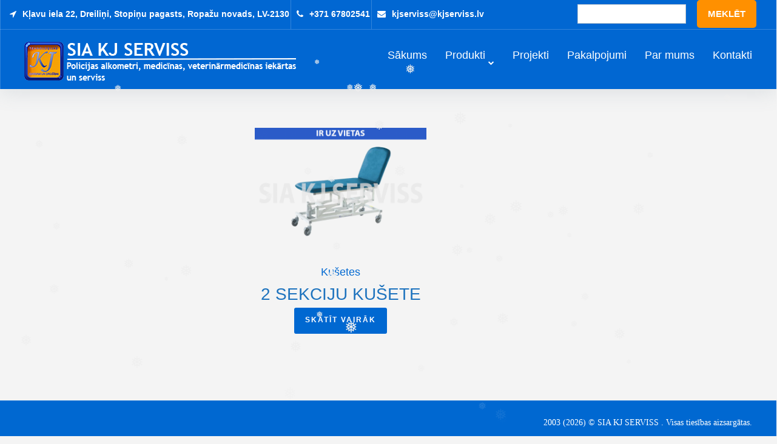

--- FILE ---
content_type: text/html; charset=UTF-8
request_url: https://kjserviss.lv/product-tag/sx2007/
body_size: 41358
content:
<!DOCTYPE html>
<html lang="lv-LV">
<head>
<meta name="description" content="profesionālie policijas alkometri, narkotesti, medicīnas un veterinārmedicīnas iekārtas.">
<meta name="keywords" content="alkometri, policijas alkometri, AlcoQuant 6020, AlcoQuant 6020 Plus, medicīnas iekārtas, medicīnas aprīkojums, veterinārdmecīnas iekārtas, nopirkt alkometru, alkometrs, medicīnas mēbeles, kušetes, zeiss, mindray laboratorija, spirometrs, statīvs, rentgens, audiometrs, masāžas kušetes">
<meta charset="UTF-8">
<link rel="profile" href="http://gmpg.org/xfn/11">
<link rel="pingback" href="https://kjserviss.lv/xmlrpc.php">

<meta name="robots" content="index,follow"/>
<meta name="googlebot" content="all,index,follow"/>
<meta name="msnbot" content="all,index,follow"/>
<meta name="viewport" content="width=device-width, initial-scale=1, shrink-to-fit=no"/>
<meta name="csrf-token" content="{{ csrf_token() }}"/>

<meta property="og:title" content="SIA KJ Serviss – Alkometri, medicīnas un veterinārmedicīnas iekārtas" />
<meta property="og:description" content="profesionālie policijas alkometri, narkotesti, medicīnas un veterinārmedicīnas iekārtas." />
<meta property="og:image" content="https://kjserviss.lv/wp-content/uploads/2019/05/logo1.png" />
<meta property="og:url" content="{{url()->current()}}" />
<meta property="og:type" content="website" />
<meta property="og:locale" content="lv" />

<!-- Google Tag Manager -->
<script>(function(w,d,s,l,i){w[l]=w[l]||[];w[l].push({'gtm.start':
new Date().getTime(),event:'gtm.js'});var f=d.getElementsByTagName(s)[0],
j=d.createElement(s),dl=l!='dataLayer'?'&l='+l:'';j.async=true;j.src=
'https://www.googletagmanager.com/gtm.js?id='+i+dl;f.parentNode.insertBefore(j,f);
})(window,document,'script','dataLayer','GTM-M4RCT97');</script>
<!-- End Google Tag Manager -->

<meta name="viewport" content="width=device-width, initial-scale=1, maximum-scale=1, user-scalable=no" />
<title>SX2007 &#8211; SIA KJ Serviss</title>
    <style>
        .pro-wccp:before {
            content: "\f160";
            top: 3px;
        }
        .pro-wccp:before{
            color:#02CA03 !important
        }
        .pro-wccp {
            transform: rotate(45deg);
        }
    </style>
    <script id="wccp_pro_disable_selection">

var image_save_msg = 'You are not allowed to save images!';

var no_menu_msg = 'Context menu disabled!';

var smessage = "<b>Uzmanību: </b>Tiesības ir aizsargātas!";


"use strict";
/* This because search property "includes" does not supported by IE*/
if (!String.prototype.includes) {
String.prototype.includes = function(search, start) {
  if (typeof start !== 'number') {
	start = 0;
  }

  if (start + search.length > this.length) {
	return false;
  } else {
	return this.indexOf(search, start) !== -1;
  }
};
}
/*////////////////////////////////////*/
let canCall = true;

function call_disable_copy_WithDelay(e) {
  if (canCall) {
    canCall = false;
    disable_copy(e);
    setTimeout(() => {
      canCall = true;
    }, 1000);
  }
}

function disable_copy(e)
{
	window.wccp_pro_iscontenteditable_flag = false;
	
	wccp_pro_log_to_console_if_allowed("function", "disable_copy");
	
	var e = e || window.event; // also there is no e.target property in IE. instead IE uses window.event.srcElement
  	
	var target = e.target || e.srcElement;

	var elemtype = e.target.nodeName;
	
	elemtype = elemtype.toUpperCase();
	
	if (apply_class_exclusion(e) == "Yes") return true;

	if(wccp_pro_iscontenteditable(e) == true) {return true;}
	
	if(is_content_editable_element(current_clicked_element) == true)
	{
		return true;
	}
	else
	{
		if (smessage !== "" && e.detail == 2)
			show_wccp_pro_message(smessage);
		
		if (isSafari)
		{
			return true;
		}
		else
		{
			//wccp_pro_clear_any_selection();
			
			return false;
		}
	}
	
	/*disable context menu when shift + right click is pressed*/
	var shiftPressed = 0;
	
	var evt = e?e:window.event;
	
	if (parseInt(navigator.appVersion)>3) {
		
		if (document.layers && navigator.appName=="Netscape")
			
			shiftPressed = (e.modifiers-0>3);
			
		else
			
			shiftPressed = e.shiftKey;
			
		if (shiftPressed) {
			
			if (smessage !== "") show_wccp_pro_message(smessage);
			
			var isFirefox = typeof InstallTrigger !== 'undefined';   /* Firefox 1.0+ */
			
			if (isFirefox) {
			evt.cancelBubble = true;
			if (evt.stopPropagation) evt.stopPropagation();
			if (evt.preventDefault()) evt.preventDefault();
			show_wccp_pro_message (smessage);
			wccp_pro_clear_any_selection();
			return false;
			}
			
			wccp_pro_clear_any_selection();
			return false;
		}
	}
	
	if(e.which === 2 ){
	var clickedTag_a = (e==null) ? event.srcElement.tagName : e.target.tagName;
	   show_wccp_pro_message(smessage);
       wccp_pro_clear_any_selection(); return false;
    }
	var isSafari = /Safari/.test(navigator.userAgent) && /Apple Computer/.test(navigator.vendor);
	var checker_IMG = 'checked';
	if (elemtype == "IMG" && checker_IMG == 'checked' && e.detail == 2) {show_wccp_pro_message(alertMsg_IMG);wccp_pro_clear_any_selection();return false;}

    //elemtype must be merged by elemtype checker on function disable_copy & disable_hot_keys
	if (is_content_editable_element(elemtype) == false)
	{
		if (smessage !== "" && e.detail == 2)
			show_wccp_pro_message(smessage);
		
		if (isSafari)
		{
			return true;
		}
		else
		{
			wccp_pro_clear_any_selection(); return false;
		}
	}
	else
	{
		return true;
	}
}
////////////////////////////
function disable_copy_ie()
{
	wccp_pro_log_to_console_if_allowed("function", "disable_copy_ie_function_started");
	
	var e = e || window.event;
	/*also there is no e.target property in IE.*/
	/*instead IE uses window.event.srcElement*/
  	var target = e.target || e.srcElement;
	
	var elemtype = window.event.srcElement.nodeName;
	
	elemtype = elemtype.toUpperCase();

	if(wccp_pro_iscontenteditable(e) == true) return true;
	
	if (apply_class_exclusion(e) == "Yes") return true;
	
	if (elemtype == "IMG") {show_wccp_pro_message(alertMsg_IMG);return false;}
	
	//elemtype must be merged by elemtype checker on function disable_copy & disable_hot_keys
	if (is_content_editable_element(elemtype) == false)
	{
		return false;
	}
}
function disable_drag_text(e)
{
	wccp_pro_log_to_console_if_allowed("function", "disable_drag_text");
	
	/*var isSafari = /Safari/.test(navigator.userAgent) && /Apple Computer/.test(navigator.vendor);*/
	/*if (isSafari) {show_wccp_pro_message(alertMsg_IMG);return false;}*/
	
	var e = e || window.event; // also there is no e.target property in IE. instead IE uses window.event.srcElement*/
  	
	var target = e.target || e.srcElement;
	
	/*For contenteditable tags*/
	
	if (apply_class_exclusion(e) == "Yes") return true;

	var elemtype = e.target.nodeName;
	
	elemtype = elemtype.toUpperCase();
	
	var disable_drag_text_drop = 'checked';
	
	if (disable_drag_text_drop != "checked")  return true;
	
	if (window.location.href.indexOf("/user/") > -1) {
      return true; /*To allow users to drag & drop images when editing thier profiles*/
    }
	
	return false;
}

/*/////////////////special for safari Start////////////////*/
var onlongtouch;

var timer;

var touchduration = 1000; /*length of time we want the user to touch before we do something*/

var elemtype = "";

function touchstart(e)
{
	wccp_pro_log_to_console_if_allowed("function", "touchstart");
	
	var e = e || window.event;
	/*also there is no e.target property in IE.*/
	/*instead IE uses window.event.srcElement*/
  	var target = e.target || e.srcElement;
	
	elemtype = window.event.srcElement.nodeName;
	
	elemtype = elemtype.toUpperCase();
	
	if(!wccp_pro_is_passive()) e.preventDefault();
	if (!timer) {
		timer = setTimeout(onlongtouch, touchduration);
	}
}

function touchend()
{
	wccp_pro_log_to_console_if_allowed("function", "touchend");
	
    /*stops short touches from firing the event*/
    if (timer) {
        clearTimeout(timer);
        timer = null;
    }
	onlongtouch();
}

onlongtouch = function(e)/*this will clear the current selection if any_not_editable_thing selected*/
{
	wccp_pro_log_to_console_if_allowed("function", "onlongtouch");
	
	if (is_content_editable_element(elemtype) == false)
	{
		if (window.getSelection) {
			if (window.getSelection().empty) { /*Chrome*/
			window.getSelection().empty();
			} else if (window.getSelection().removeAllRanges) {  /*Firefox*/
			window.getSelection().removeAllRanges();
			}
		} else if (document.selection) {  /*IE?*/
			var textRange = document.body.createTextRange();
			textRange.moveToElementText(element);
			textRange.select();

			document.selection.empty();
		}
		return false;
	}
};

document.addEventListener("DOMContentLoaded", function(event)
	{ 
		window.addEventListener("touchstart", touchstart, false);
		window.addEventListener("touchend", touchend, false);
	});


function wccp_pro_is_passive()
{
	wccp_pro_log_to_console_if_allowed("function", "wccp_pro_is_passive");
	
	var cold = false,
	hike = function() {};

	try {
	var aid = Object.defineProperty({}, 'passive', {
	get() {cold = true}
	});
	window.addEventListener('test', hike, aid);
	window.removeEventListener('test', hike, aid);
	} catch (e) {}

	return cold;
}
/*/////////////////////////////////////////////////////////////////*/
function reEnable()
{
	return true;
}

if(navigator.userAgent.indexOf('MSIE')==-1) //If not IE
{
	document.ondragstart = disable_drag_text;
	document.onselectstart = call_disable_copy_WithDelay;
	document.onselectionchange = call_disable_copy_WithDelay;
	//document.onmousedown = disable_copy;
	//document.addEventListener('click', disable_copy, false);
	//document.addEventListener('click', set_current_clicked_element, false);
	document.addEventListener('mousedown', set_current_clicked_element, false);
	//document.onclick = reEnable;
}else
{
	document.onselectstart = disable_copy_ie;
}

var current_clicked_element = "";

var current_clicked_object = null;

function set_current_clicked_element(e)
{
	var e = e || window.event; // also there is no e.target property in IE. instead IE uses window.event.srcElement
  	
	var target = e.target || e.srcElement;

	var elemtype = e.target.nodeName;
	
	elemtype = elemtype.toUpperCase();
	
	current_clicked_element = elemtype;
	
	console.log("current_clicked_element = " + current_clicked_element);
}
</script>
<script id="wccp_pro_disable_hot_keys">
/*****************For contenteditable tags***************/
var wccp_pro_iscontenteditable_flag = false;

function wccp_pro_iscontenteditable(e)
{
	var e = e || window.event; // also there is no e.target property in IE. instead IE uses window.event.srcElement
  	
	var target = e.target || e.srcElement;
	
	var iscontenteditable = "false";
		
	if(typeof target.getAttribute!="undefined" )
	{
		iscontenteditable = target.getAttribute("contenteditable"); // Return true or false as string
		
		if(typeof target.hasAttribute!="undefined")
		{
			if(target.hasAttribute("contenteditable"))
				iscontenteditable = true;
		}
	}
	
	console.log("iscontenteditable:" + iscontenteditable);
	
	var iscontenteditable2 = false;
	
	if(typeof target.isContentEditable!="undefined" ) iscontenteditable2 = target.isContentEditable; // Return true or false as boolean

	if(target.parentElement !=null) iscontenteditable2 = target.parentElement.isContentEditable;
	
	if (iscontenteditable == "true" || iscontenteditable == true || iscontenteditable2 == true)
	{
		if(typeof target.style!="undefined" ) target.style.cursor = "text";
		
		//wccp_pro_log_to_console_if_allowed("", iscontenteditable + " " + iscontenteditable2);
		
		wccp_pro_iscontenteditable_flag = true;
		
		wccp_pro_log_to_console_if_allowed("function", "wccp_pro_iscontenteditable: true");
		
		return true;
	}
	wccp_pro_log_to_console_if_allowed("function", "wccp_pro_iscontenteditable: false");
	
	//wccp_pro_iscontenteditable_flag = false;
}
/******************************************************/
function wccp_pro_clear_any_selection()
{
	if(window.wccp_pro_iscontenteditable_flag == true) return;
	
	wccp_pro_log_to_console_if_allowed("function", "wccp_pro_clear_any_selection");
	
	var myName = wccp_pro_clear_any_selection.caller.toString();
	
	myName = myName.substr('function '.length);
	
	myName = myName.substr(0, myName.indexOf('('));

	console.log("called_by: " + myName);
	
	if (window.getSelection)
	{
		if (window.getSelection().empty)
		{  // Chrome
			window.getSelection().empty();
		} else if (window.getSelection().removeAllRanges) 
		{  // Firefox
			window.getSelection().removeAllRanges();
		}
	} else if (document.selection)
	{  // IE?
		document.selection.empty();
	}
	
	//show_wccp_pro_message("You are not allowed to make this operation");
}


/*Is content_editable element*/
function is_content_editable_element(element_name = "")
{
	if (element_name == "TEXT" || element_name == "#TEXT" || element_name == "TEXTAREA" || element_name == "INPUT" || element_name == "PASSWORD" || element_name == "SELECT" || element_name == "OPTION" || element_name == "EMBED" || element_name == "CODE" || element_name == "CODEBLOCK")
	{
		wccp_pro_log_to_console_if_allowed("function", "is_content_editable_element: true >>" + element_name);
		
		return true;
	}
	wccp_pro_log_to_console_if_allowed("function", "is_content_editable_element: false >>" + element_name);
	
	return false;
}
/*Is selection enabled element*/
/*
function is_selection_enabled_element(element_name = "")
{
	if (is_content_editable_element == true)
	{
		wccp_pro_log_to_console_if_allowed("function", "is_selection_enabled_element: true >>" + element_name);
		
		return true;
	}
	wccp_pro_log_to_console_if_allowed("function", "is_selection_enabled_element: false >>" + element_name);
	
	return false;
}
*/
/*Hot keys function  */
function disable_hot_keys(e)
{
	wccp_pro_log_to_console_if_allowed("function", "disable_hot_keys");
	
	e = e || window.event;
	
	//console.log(e);
	
	if (!e) return;
	
	var key;

		if(window.event)
			  key = window.event.keyCode;     /*IE*/
		else if (e.hasOwnProperty("which")) key = e.which;     /*firefox (97)*/

	wccp_pro_log_to_console_if_allowed("Data:", key);
	
			
		if (key == 123 || (e.ctrlKey && e.shiftKey && e.keyCode == 'J'.charCodeAt(0)) )//F12 chrome developer key disable
		{
			show_wccp_pro_message('Pašreizējā lapā jums nav atļauts veikt šo darbību!');
			
			return false;
		}
		
	var elemtype = e.target.tagName;
	
	elemtype = elemtype.toUpperCase();
	
	var sel = getSelectionTextAndContainerElement();
	
	if(elemtype == "BODY" && sel.text != "") elemtype = sel.containerElement.tagName; /* no need for it when tag name is BODY, so we get the selected text tag name */

	/*elemtype must be merged by elemtype checker on function disable_copy & disable_copy_ie*/
	if (is_content_editable_element(elemtype) == true)
	{
		elemtype = 'TEXT';
	}
	
	if(wccp_pro_iscontenteditable(e) == true) elemtype = 'TEXT';
	
		if (key == 44)/*For any emement type, text elemtype is not excluded here, (prntscr (44)*/
		{
			copyTextToClipboard("");
			show_wccp_pro_message('Pašreizējā lapā jums nav atļauts veikt šo darbību!');
			return false;
		}	
	if (e.ctrlKey || e.metaKey)
	{
		if (elemtype!= 'TEXT' && (key == 97 || key == 99 || key == 120 || key == 26 || key == 43))
		{
			 show_wccp_pro_message('<b>Uzmanību: </b>Tiesības ir aizsargātas!');
			 return false;
		}
		if (elemtype!= 'TEXT')
		{
						
			if (key == 65)
			{
				show_wccp_pro_message('Pašreizējā lapā jums nav atļauts veikt šo darbību!');
				return false;
			}			
						
			if (key == 67)
			{
				show_wccp_pro_message('Pašreizējā lapā jums nav atļauts veikt šo darbību!');
				return false;
			}			
						
			if (key == 88)
			{
				show_wccp_pro_message('Pašreizējā lapā jums nav atļauts veikt šo darbību!');
				return false;
			}			
						
			if (key == 86)
			{
				show_wccp_pro_message('Pašreizējā lapā jums nav atļauts veikt šo darbību!');
				return false;
			}		}
				
		if (key == 85)
		{
			show_wccp_pro_message('Pašreizējā lapā jums nav atļauts veikt šo darbību!');
			return false;
		}		
				if (key == 80)
		{
			show_wccp_pro_message('Pašreizējā lapā jums nav atļauts veikt šo darbību!');
			return false;
		}		
				if (key == 44)
		{
			copyTextToClipboard("no");
			show_wccp_pro_message('Pašreizējā lapā jums nav atļauts veikt šo darbību!');
			return false;
		}		
		
					if (key == 73)//F12 chrome developer key disable
			{
				show_wccp_pro_message('Pašreizējā lapā jums nav atļauts veikt šo darbību!');
				return false;
			}
				
				
		if (key == 83)
		{
			show_wccp_pro_message('Pašreizējā lapā jums nav atļauts veikt šo darbību!');
			return false;
		}    }
return true;
}


window.addEventListener('load', function (){
	if(window.Zepto || !window.jQuery) jQuery =  $;
	jQuery(document).ready(function() {
	  jQuery(document).bind("keyup keydown", disable_hot_keys);
	});
});

</script>
<style>
.wccp_pro_copy_code_button
{
	line-height: 6px;
	width: auto;
	font-size: 8pt;
	font-family: tahoma;
	margin-top: 1px;
	margin-right: 2px;
	position:absolute;
	top:0;
	right:0;
	border-radius: 4px;
	opacity: 100%;
	margin-top: -30px;
}
.wccp_pro_copy_code_button:hover
{
	opacity: 100%;
}

.wccp_pro_copy_code_button[disabled]
{
	opacity: 40%;
	border-color: red;
}
code,pre
{
	overflow: visible;
	white-space: pre-line;
}
</style>
<script id="wccp_pro_disable_Right_Click">
		function nocontext(e) {

			wccp_pro_log_to_console_if_allowed("function", "nocontext");
			
			e = e || window.event; // also there is no e.target property in IE. instead IE uses window.event.srcElement
			
			if (apply_class_exclusion(e) == 'Yes') return true;
			
	    	var exception_tags = 'NOTAG,';
			
	        var clickedTag = (e==null) ? event.srcElement.tagName : e.target.tagName;
			
			console.log("clickedTag: " + clickedTag);
			
			var target = e.target || e.srcElement;
			
			var parent_tag = ""; var parent_of_parent_tag = "";
			
			if(target.parentElement != null)
			{
				parent_tag = target.parentElement.tagName;
				
				if(target.parentElement.parentElement != null) parent_of_parent_tag = target.parentElement.parentElement.tagName;
			}
			
	        var checker = 'checked';
	        if ((clickedTag == "IMG" || clickedTag == "FIGURE" || clickedTag == "SVG" || clickedTag == "PROTECTEDIMGDIV") && checker == 'checked') {
	            if (alertMsg_IMG != "")show_wccp_pro_message(alertMsg_IMG);
	            return false;
	        }else {exception_tags = exception_tags + 'IMG,';}
			
			checker = '';
			if ((clickedTag == "VIDEO" || clickedTag == "PROTECTEDWCCPVIDEO" || clickedTag == "EMBED") && checker == 'checked') {
	            if (alertMsg_VIDEO != "")show_wccp_pro_message(alertMsg_VIDEO);
	            return false;
	        }else {exception_tags = exception_tags + 'VIDEO,PROTECTEDWCCPVIDEO,EMBED,';}
	        
	        checker = 'checked';
	        if ((clickedTag == "A" || clickedTag == "TIME" || parent_tag == "A" || parent_of_parent_tag == "A") && checker == 'checked') {
	            if (alertMsg_A != "")show_wccp_pro_message(alertMsg_A);
	            return false;
	        }else {exception_tags = exception_tags + 'A,';if(parent_tag == "A" || parent_of_parent_tag == "A") clickedTag = "A";}

	        checker = 'checked';
	        if ((clickedTag == "P" || clickedTag == "B" || clickedTag == "FONT" ||  clickedTag == "LI" || clickedTag == "UL" || clickedTag == "STRONG" || clickedTag == "OL" || clickedTag == "BLOCKQUOTE" || clickedTag == "TH" || clickedTag == "TR" || clickedTag == "TD" || clickedTag == "SPAN" || clickedTag == "EM" || clickedTag == "SMALL" || clickedTag == "I" || clickedTag == "BUTTON") && checker == 'checked') {
	            if (alertMsg_PB != "")show_wccp_pro_message(alertMsg_PB);
	            return false;
	        }else {exception_tags = exception_tags + 'P,B,FONT,LI,UL,STRONG,OL,BLOCKQUOTE,TD,SPAN,EM,SMALL,I,BUTTON,';}
	        
	        checker = 'checked';
	        if ((clickedTag == "INPUT" || clickedTag == "PASSWORD") && checker == 'checked') {
	            if (alertMsg_INPUT != "")show_wccp_pro_message(alertMsg_INPUT);
	            return false;
	        }else {exception_tags = exception_tags + 'INPUT,PASSWORD,';}
	        
	        checker = 'checked';
	        if ((clickedTag == "H1" || clickedTag == "H2" || clickedTag == "H3" || clickedTag == "H4" || clickedTag == "H5" || clickedTag == "H6" || clickedTag == "ASIDE" || clickedTag == "NAV") && checker == 'checked') {
	            if (alertMsg_H != "")show_wccp_pro_message(alertMsg_H);
	            return false;
	        }else {exception_tags = exception_tags + 'H1,H2,H3,H4,H5,H6,';}
	        
	        checker = 'checked';
	        if (clickedTag == "TEXTAREA" && checker == 'checked') {
	            if (alertMsg_TEXTAREA != "")show_wccp_pro_message(alertMsg_TEXTAREA);
	            return false;
	        }else {exception_tags = exception_tags + 'TEXTAREA,';}
	        
	        checker = 'checked';
	        if ((clickedTag == "DIV" || clickedTag == "BODY" || clickedTag == "HTML" || clickedTag == "ARTICLE" || clickedTag == "SECTION" || clickedTag == "NAV" || clickedTag == "HEADER" || clickedTag == "FOOTER") && checker == 'checked') {
	            if (alertMsg_EmptySpaces != "")show_wccp_pro_message(alertMsg_EmptySpaces);
	            return false;
	        }
	        else
	        {
	        	if (exception_tags.indexOf(clickedTag)!=-1)
	        	{
		        	return true;
		        }
	        	else
	        	return false;
	        }
	    }
		
		function disable_drag_images(e)
		{
			wccp_pro_log_to_console_if_allowed("function", "disable_drag_images");
			
			var e = e || window.event; // also there is no e.target property in IE. instead IE uses window.event.srcElement
			
			var target = e.target || e.srcElement;
			
			//For contenteditable tags
			if (apply_class_exclusion(e) == "Yes") return true;

			var elemtype = e.target.nodeName;
			
			if (elemtype != "IMG") {return;}
			
			elemtype = elemtype.toUpperCase();
			
			var disable_drag_drop_images = 'checked';
			
			if (disable_drag_drop_images != "checked")  return true;
			
			if (window.location.href.indexOf("/user/") > -1) {
			  return true; //To allow users to drag & drop images when editing thier profiles
			}
			
			show_wccp_pro_message(alertMsg_IMG);
			
			return false;
		}
		
	    var alertMsg_IMG = "Uzmanību: Tiesības ir aizsargātas!";
	    var alertMsg_A = "Uzmanību: Šī saite ir aizsargāta!";
	    var alertMsg_PB = "Uzmanību: Tiesības ir aizsargātas!";
	    var alertMsg_INPUT = "Uzmanību: Tiesības ir aizsargātas!";
	    var alertMsg_H = "Uzmanību: Tiesības ir aizsargātas!";
	    var alertMsg_TEXTAREA = "Uzmanību: Tiesības ir aizsargātas!";
	    var alertMsg_EmptySpaces = "Uzmanību: Tiesības ir aizsargātas!";
		var alertMsg_VIDEO = "Uzmanību: Tiesības ir aizsargātas!";
	    document.oncontextmenu=null;
		document.oncontextmenu = nocontext;
		document.addEventListener("contextmenu",nocontext);
		window.addEventListener("contextmenu",nocontext);
</script>
	
	<script id="wccp_pro_disable_drag_images">
	document.ondragstart = disable_drag_images;
		window.addEventListener('load', function (){
			if(window.Zepto || !window.jQuery) jQuery =  $;
			jQuery(document).ready(function(){
				jQuery('img').each(function() {
					jQuery(this).attr('draggable', false);
				});
			});
		});
	</script>
	<style id="wccp_pro_style1">
		img{
			-moz-user-select: none;
			-webkit-user-select: none;
			-ms-user-select: none;
			-khtml-user-select: none;
			user-select: none;
			-webkit-user-drag: none;
		}
	</style>
<style>/* Start your code after this line */
 
/* End your code before this line */</style>	<script id="wccp_pro_css_disable_selection">
	function wccp_pro_msieversion() 
		{
			var ua = window.navigator.userAgent;
			var msie = ua.indexOf("MSIE");
			var msie2 = ua.indexOf("Edge");
			var msie3 = ua.indexOf("Trident");

		if (msie > -1 || msie2 > -1 || msie3 > -1) // If Internet Explorer, return version number
		{
			return "IE";
		}
		else  // If another browser, return 0
		{
			return "otherbrowser";
		}
	}
    
	var e = document.getElementsByTagName('H1')[0];
	if(e && wccp_pro_msieversion() == "IE")
	{
		e.setAttribute('unselectable',"on");
	}
	</script>
<script id="wccp_pro_class_exclusion">
function copyToClipboard(elem) {
	  // create hidden text element, if it doesn't already exist
    var targetId = "_wccp_pro_hiddenCopyText_";
    {
        // must use a temporary form element for the selection and copy
        target = document.getElementById(targetId);
        if (!target) {
            var target = document.createElement("textarea");
            target.style.position = "absolute";
            target.style.left = "-9999px";
            target.style.top = "0";
            target.id = targetId;
            document.body.appendChild(target);
        }
        target.textContent = elem.textContent;
    }
    // select the content
    var currentFocus = document.activeElement;
    target.focus();
    target.setSelectionRange(0, target.value.length);
    
    // copy the selection
    var succeed;
    try {
    	  succeed = document.execCommand("copy");
    } catch(e) {
        succeed = false;
    }

    // restore original focus
    if (currentFocus && typeof currentFocus.focus === "function") {
        currentFocus.focus();
    }
    
    
	// clear temporary content
	target.textContent = "";
	document.getElementsByTagName('span')[0].innerHTML = " ";
    return succeed;
}
/**************************************************/
function wccp_pro_log_to_console_if_allowed(title = "title", data = "")
{
	var myName = "";
	
	if(wccp_pro_log_to_console_if_allowed.caller != null) myName = wccp_pro_log_to_console_if_allowed.caller.toString();
	
	myName = myName.substr('function '.length);
	
	myName = myName.substr(0, myName.indexOf('('));

	//console.log("function_name: " + myName);
	
	}
/**************************************************/
function fallbackCopyTextToClipboard(text) {
  var textArea = document.createElement("textarea");
  textArea.value = text;
  document.body.appendChild(textArea);
  textArea.focus();
  textArea.select();

  try {
    var successful = document.execCommand("copy");
    var msg = successful ? "successful" : "unsuccessful";
    console.log("Fallback: Copying text command was " + msg);
  } catch (err) {
    console.error("Fallback: Oops, unable to copy", err);
  }

  document.body.removeChild(textArea);
}
/*****************************************/
function copyTextToClipboard(text) {
  if (!navigator.clipboard) {
    fallbackCopyTextToClipboard(text);
    return;
  }
  navigator.clipboard.writeText(text).then(
    function() {
      console.log("Async: Copying to clipboard was successful!");
    },
    function(err) {
      console.error("Async: Could not copy text: ", err);
    }
  );
}
/*****************************************/
/*getSelectionTextAndContainerElement*/
function getSelectionTextAndContainerElement()
{
    var text = "", containerElement = null;
    if (typeof window.getSelection != "undefined") {
        var sel = window.getSelection();
        if (sel.rangeCount) {
            var node = sel.getRangeAt(0).commonAncestorContainer;
            containerElement = node.nodeType == 1 ? node : node.parentNode;
			if (typeof(containerElement.parentElement) != 'undefined') current_clicked_object = containerElement.parentElement;
            text = sel.toString();
        }
    } else if (typeof document.selection != "undefined" && document.selection.type != "Control")
	{
        var textRange = document.selection.createRange();
        containerElement = textRange.parentElement();
        text = textRange.text;
    }
    
	return {
        text: text,
        containerElement: containerElement
    };
}

function getSelectionParentElement() {
    var parentEl = null, sel;
	
    if (window.getSelection) {
        sel = window.getSelection();
        if (sel.rangeCount) {
            parentEl = sel.getRangeAt(0).commonAncestorContainer;
			//sel.getRangeAt(0).startContainer.parentNode;
            if (parentEl.nodeType != 1) {
                parentEl = parentEl.parentNode;
            }
        }
    } else if ( (sel = document.selection) && sel.type != "Control") {
        parentEl = sel.createRange().parentElement();
    }
	
	let arr = new Array();
	
	arr["nodeName"] = "cant_find_parent_element";
	
	if(parentEl != null)
		return parentEl;
	else
		return arr;
}
/*****************************************/
function sleep(ms) {
    return new Promise(resolve => setTimeout(resolve, ms));
}
/*****************************************/
</script>

<script id="apply_class_exclusion">
function apply_class_exclusion(e)
{
	wccp_pro_log_to_console_if_allowed("function", "apply_class_exclusion" + e);
	
	var my_return = 'No';
	
	var e = e || window.event; // also there is no e.target property in IE. instead IE uses window.event.srcElement
  	
	var target = e.target || e.srcElement || 'nothing';
	
	//if(target.parentElement != null) console.log (target.parentElement.className);
	
	var excluded_classes = '' + '';
	
	var class_to_exclude = "";
	
	if(target.parentElement != null)
	{
		class_to_exclude = target.className + ' ' + target.parentElement.className || '';
	}else{
		class_to_exclude = target.className;
	}
	
	var class_to_exclude_array = Array();
	
	//console.log(class_to_exclude);
	
	if (typeof(class_to_exclude) != 'undefined') class_to_exclude_array = class_to_exclude.split(" ");
	
	//console.log (class_to_exclude_array);
	
	class_to_exclude_array.forEach(function(item)
	{
		if(item != '' && excluded_classes.indexOf(item)>=0)
		{
			//target.style.cursor = "text";
			
			//console.log ('Yes');
			
			my_return = 'Yes';
		}
	});

	try {
		class_to_exclude = target.parentElement.getAttribute('class') || target.parentElement.className || '';
		}
	catch(err) 
		{
		class_to_exclude = '';
		}
	
	if(class_to_exclude != '' && excluded_classes.indexOf(class_to_exclude)>=0)
	{
		//target.style.cursor = "text";
		my_return = 'Yes';
	}

	return my_return;
}
</script>
<style id="wccp_pro_style2" data-asas-style="">

	
	*[contenteditable] , [contenteditable] *,*[contenteditable="true"] , [contenteditable="true"] * { /* for contenteditable tags*/ , /* for tags inside contenteditable tags*/
	  -webkit-user-select: auto !important;
	  cursor: text !important;
	  user-select: text !important;
	  pointer-events: auto !important;
	}
	
	/*
	*[contenteditable]::selection, [contenteditable] *::selection, [contenteditable="true"]::selection, [contenteditable="true"] *::selection { background: Highlight !important; color: HighlightText !important;}
	*[contenteditable]::-moz-selection, [contenteditable="true"] *::-moz-selection { background: Highlight !important; color: HighlightText !important;}
	input::selection,textarea::selection, code::selection, code > *::selection { background: Highlight !important; color: HighlightText !important;}
	input::-moz-selection,textarea::-moz-selection, code::-moz-selection, code > *::-moz-selection { background: Highlight !important; color: HighlightText !important;}
	*/
	a{ cursor: pointer ; pointer-events: auto !important;}

	</style><style>TEXT,TEXTAREA,input[type="text"] {cursor: text !important; user-select: text !important;}</style><meta name='robots' content='max-image-preview:large' />
<link rel='dns-prefetch' href='//use.fontawesome.com' />
<link rel="alternate" type="application/rss+xml" title="SIA KJ Serviss&raquo; Plūsma" href="https://kjserviss.lv/feed/" />
<link rel="alternate" type="application/rss+xml" title="SIA KJ Serviss &raquo; SX2007 Tag plūsma" href="https://kjserviss.lv/product-tag/sx2007/feed/" />
<style id='wp-img-auto-sizes-contain-inline-css' type='text/css'>
img:is([sizes=auto i],[sizes^="auto," i]){contain-intrinsic-size:3000px 1500px}
/*# sourceURL=wp-img-auto-sizes-contain-inline-css */
</style>
<link rel='stylesheet' id='jquery-swiper-css' href='https://kjserviss.lv/wp-content/themes/beclinic/assets/css/swiper.min.css?ver=3.3.0' type='text/css' media='all' />
<style id='wp-emoji-styles-inline-css' type='text/css'>

	img.wp-smiley, img.emoji {
		display: inline !important;
		border: none !important;
		box-shadow: none !important;
		height: 1em !important;
		width: 1em !important;
		margin: 0 0.07em !important;
		vertical-align: -0.1em !important;
		background: none !important;
		padding: 0 !important;
	}
/*# sourceURL=wp-emoji-styles-inline-css */
</style>
<style id='wp-block-library-inline-css' type='text/css'>
:root{--wp-block-synced-color:#7a00df;--wp-block-synced-color--rgb:122,0,223;--wp-bound-block-color:var(--wp-block-synced-color);--wp-editor-canvas-background:#ddd;--wp-admin-theme-color:#007cba;--wp-admin-theme-color--rgb:0,124,186;--wp-admin-theme-color-darker-10:#006ba1;--wp-admin-theme-color-darker-10--rgb:0,107,160.5;--wp-admin-theme-color-darker-20:#005a87;--wp-admin-theme-color-darker-20--rgb:0,90,135;--wp-admin-border-width-focus:2px}@media (min-resolution:192dpi){:root{--wp-admin-border-width-focus:1.5px}}.wp-element-button{cursor:pointer}:root .has-very-light-gray-background-color{background-color:#eee}:root .has-very-dark-gray-background-color{background-color:#313131}:root .has-very-light-gray-color{color:#eee}:root .has-very-dark-gray-color{color:#313131}:root .has-vivid-green-cyan-to-vivid-cyan-blue-gradient-background{background:linear-gradient(135deg,#00d084,#0693e3)}:root .has-purple-crush-gradient-background{background:linear-gradient(135deg,#34e2e4,#4721fb 50%,#ab1dfe)}:root .has-hazy-dawn-gradient-background{background:linear-gradient(135deg,#faaca8,#dad0ec)}:root .has-subdued-olive-gradient-background{background:linear-gradient(135deg,#fafae1,#67a671)}:root .has-atomic-cream-gradient-background{background:linear-gradient(135deg,#fdd79a,#004a59)}:root .has-nightshade-gradient-background{background:linear-gradient(135deg,#330968,#31cdcf)}:root .has-midnight-gradient-background{background:linear-gradient(135deg,#020381,#2874fc)}:root{--wp--preset--font-size--normal:16px;--wp--preset--font-size--huge:42px}.has-regular-font-size{font-size:1em}.has-larger-font-size{font-size:2.625em}.has-normal-font-size{font-size:var(--wp--preset--font-size--normal)}.has-huge-font-size{font-size:var(--wp--preset--font-size--huge)}.has-text-align-center{text-align:center}.has-text-align-left{text-align:left}.has-text-align-right{text-align:right}.has-fit-text{white-space:nowrap!important}#end-resizable-editor-section{display:none}.aligncenter{clear:both}.items-justified-left{justify-content:flex-start}.items-justified-center{justify-content:center}.items-justified-right{justify-content:flex-end}.items-justified-space-between{justify-content:space-between}.screen-reader-text{border:0;clip-path:inset(50%);height:1px;margin:-1px;overflow:hidden;padding:0;position:absolute;width:1px;word-wrap:normal!important}.screen-reader-text:focus{background-color:#ddd;clip-path:none;color:#444;display:block;font-size:1em;height:auto;left:5px;line-height:normal;padding:15px 23px 14px;text-decoration:none;top:5px;width:auto;z-index:100000}html :where(.has-border-color){border-style:solid}html :where([style*=border-top-color]){border-top-style:solid}html :where([style*=border-right-color]){border-right-style:solid}html :where([style*=border-bottom-color]){border-bottom-style:solid}html :where([style*=border-left-color]){border-left-style:solid}html :where([style*=border-width]){border-style:solid}html :where([style*=border-top-width]){border-top-style:solid}html :where([style*=border-right-width]){border-right-style:solid}html :where([style*=border-bottom-width]){border-bottom-style:solid}html :where([style*=border-left-width]){border-left-style:solid}html :where(img[class*=wp-image-]){height:auto;max-width:100%}:where(figure){margin:0 0 1em}html :where(.is-position-sticky){--wp-admin--admin-bar--position-offset:var(--wp-admin--admin-bar--height,0px)}@media screen and (max-width:600px){html :where(.is-position-sticky){--wp-admin--admin-bar--position-offset:0px}}

/*# sourceURL=wp-block-library-inline-css */
</style><style id='global-styles-inline-css' type='text/css'>
:root{--wp--preset--aspect-ratio--square: 1;--wp--preset--aspect-ratio--4-3: 4/3;--wp--preset--aspect-ratio--3-4: 3/4;--wp--preset--aspect-ratio--3-2: 3/2;--wp--preset--aspect-ratio--2-3: 2/3;--wp--preset--aspect-ratio--16-9: 16/9;--wp--preset--aspect-ratio--9-16: 9/16;--wp--preset--color--black: #000000;--wp--preset--color--cyan-bluish-gray: #abb8c3;--wp--preset--color--white: #ffffff;--wp--preset--color--pale-pink: #f78da7;--wp--preset--color--vivid-red: #cf2e2e;--wp--preset--color--luminous-vivid-orange: #ff6900;--wp--preset--color--luminous-vivid-amber: #fcb900;--wp--preset--color--light-green-cyan: #7bdcb5;--wp--preset--color--vivid-green-cyan: #00d084;--wp--preset--color--pale-cyan-blue: #8ed1fc;--wp--preset--color--vivid-cyan-blue: #0693e3;--wp--preset--color--vivid-purple: #9b51e0;--wp--preset--gradient--vivid-cyan-blue-to-vivid-purple: linear-gradient(135deg,rgb(6,147,227) 0%,rgb(155,81,224) 100%);--wp--preset--gradient--light-green-cyan-to-vivid-green-cyan: linear-gradient(135deg,rgb(122,220,180) 0%,rgb(0,208,130) 100%);--wp--preset--gradient--luminous-vivid-amber-to-luminous-vivid-orange: linear-gradient(135deg,rgb(252,185,0) 0%,rgb(255,105,0) 100%);--wp--preset--gradient--luminous-vivid-orange-to-vivid-red: linear-gradient(135deg,rgb(255,105,0) 0%,rgb(207,46,46) 100%);--wp--preset--gradient--very-light-gray-to-cyan-bluish-gray: linear-gradient(135deg,rgb(238,238,238) 0%,rgb(169,184,195) 100%);--wp--preset--gradient--cool-to-warm-spectrum: linear-gradient(135deg,rgb(74,234,220) 0%,rgb(151,120,209) 20%,rgb(207,42,186) 40%,rgb(238,44,130) 60%,rgb(251,105,98) 80%,rgb(254,248,76) 100%);--wp--preset--gradient--blush-light-purple: linear-gradient(135deg,rgb(255,206,236) 0%,rgb(152,150,240) 100%);--wp--preset--gradient--blush-bordeaux: linear-gradient(135deg,rgb(254,205,165) 0%,rgb(254,45,45) 50%,rgb(107,0,62) 100%);--wp--preset--gradient--luminous-dusk: linear-gradient(135deg,rgb(255,203,112) 0%,rgb(199,81,192) 50%,rgb(65,88,208) 100%);--wp--preset--gradient--pale-ocean: linear-gradient(135deg,rgb(255,245,203) 0%,rgb(182,227,212) 50%,rgb(51,167,181) 100%);--wp--preset--gradient--electric-grass: linear-gradient(135deg,rgb(202,248,128) 0%,rgb(113,206,126) 100%);--wp--preset--gradient--midnight: linear-gradient(135deg,rgb(2,3,129) 0%,rgb(40,116,252) 100%);--wp--preset--font-size--small: 13px;--wp--preset--font-size--medium: 20px;--wp--preset--font-size--large: 36px;--wp--preset--font-size--x-large: 42px;--wp--preset--spacing--20: 0.44rem;--wp--preset--spacing--30: 0.67rem;--wp--preset--spacing--40: 1rem;--wp--preset--spacing--50: 1.5rem;--wp--preset--spacing--60: 2.25rem;--wp--preset--spacing--70: 3.38rem;--wp--preset--spacing--80: 5.06rem;--wp--preset--shadow--natural: 6px 6px 9px rgba(0, 0, 0, 0.2);--wp--preset--shadow--deep: 12px 12px 50px rgba(0, 0, 0, 0.4);--wp--preset--shadow--sharp: 6px 6px 0px rgba(0, 0, 0, 0.2);--wp--preset--shadow--outlined: 6px 6px 0px -3px rgb(255, 255, 255), 6px 6px rgb(0, 0, 0);--wp--preset--shadow--crisp: 6px 6px 0px rgb(0, 0, 0);}:where(.is-layout-flex){gap: 0.5em;}:where(.is-layout-grid){gap: 0.5em;}body .is-layout-flex{display: flex;}.is-layout-flex{flex-wrap: wrap;align-items: center;}.is-layout-flex > :is(*, div){margin: 0;}body .is-layout-grid{display: grid;}.is-layout-grid > :is(*, div){margin: 0;}:where(.wp-block-columns.is-layout-flex){gap: 2em;}:where(.wp-block-columns.is-layout-grid){gap: 2em;}:where(.wp-block-post-template.is-layout-flex){gap: 1.25em;}:where(.wp-block-post-template.is-layout-grid){gap: 1.25em;}.has-black-color{color: var(--wp--preset--color--black) !important;}.has-cyan-bluish-gray-color{color: var(--wp--preset--color--cyan-bluish-gray) !important;}.has-white-color{color: var(--wp--preset--color--white) !important;}.has-pale-pink-color{color: var(--wp--preset--color--pale-pink) !important;}.has-vivid-red-color{color: var(--wp--preset--color--vivid-red) !important;}.has-luminous-vivid-orange-color{color: var(--wp--preset--color--luminous-vivid-orange) !important;}.has-luminous-vivid-amber-color{color: var(--wp--preset--color--luminous-vivid-amber) !important;}.has-light-green-cyan-color{color: var(--wp--preset--color--light-green-cyan) !important;}.has-vivid-green-cyan-color{color: var(--wp--preset--color--vivid-green-cyan) !important;}.has-pale-cyan-blue-color{color: var(--wp--preset--color--pale-cyan-blue) !important;}.has-vivid-cyan-blue-color{color: var(--wp--preset--color--vivid-cyan-blue) !important;}.has-vivid-purple-color{color: var(--wp--preset--color--vivid-purple) !important;}.has-black-background-color{background-color: var(--wp--preset--color--black) !important;}.has-cyan-bluish-gray-background-color{background-color: var(--wp--preset--color--cyan-bluish-gray) !important;}.has-white-background-color{background-color: var(--wp--preset--color--white) !important;}.has-pale-pink-background-color{background-color: var(--wp--preset--color--pale-pink) !important;}.has-vivid-red-background-color{background-color: var(--wp--preset--color--vivid-red) !important;}.has-luminous-vivid-orange-background-color{background-color: var(--wp--preset--color--luminous-vivid-orange) !important;}.has-luminous-vivid-amber-background-color{background-color: var(--wp--preset--color--luminous-vivid-amber) !important;}.has-light-green-cyan-background-color{background-color: var(--wp--preset--color--light-green-cyan) !important;}.has-vivid-green-cyan-background-color{background-color: var(--wp--preset--color--vivid-green-cyan) !important;}.has-pale-cyan-blue-background-color{background-color: var(--wp--preset--color--pale-cyan-blue) !important;}.has-vivid-cyan-blue-background-color{background-color: var(--wp--preset--color--vivid-cyan-blue) !important;}.has-vivid-purple-background-color{background-color: var(--wp--preset--color--vivid-purple) !important;}.has-black-border-color{border-color: var(--wp--preset--color--black) !important;}.has-cyan-bluish-gray-border-color{border-color: var(--wp--preset--color--cyan-bluish-gray) !important;}.has-white-border-color{border-color: var(--wp--preset--color--white) !important;}.has-pale-pink-border-color{border-color: var(--wp--preset--color--pale-pink) !important;}.has-vivid-red-border-color{border-color: var(--wp--preset--color--vivid-red) !important;}.has-luminous-vivid-orange-border-color{border-color: var(--wp--preset--color--luminous-vivid-orange) !important;}.has-luminous-vivid-amber-border-color{border-color: var(--wp--preset--color--luminous-vivid-amber) !important;}.has-light-green-cyan-border-color{border-color: var(--wp--preset--color--light-green-cyan) !important;}.has-vivid-green-cyan-border-color{border-color: var(--wp--preset--color--vivid-green-cyan) !important;}.has-pale-cyan-blue-border-color{border-color: var(--wp--preset--color--pale-cyan-blue) !important;}.has-vivid-cyan-blue-border-color{border-color: var(--wp--preset--color--vivid-cyan-blue) !important;}.has-vivid-purple-border-color{border-color: var(--wp--preset--color--vivid-purple) !important;}.has-vivid-cyan-blue-to-vivid-purple-gradient-background{background: var(--wp--preset--gradient--vivid-cyan-blue-to-vivid-purple) !important;}.has-light-green-cyan-to-vivid-green-cyan-gradient-background{background: var(--wp--preset--gradient--light-green-cyan-to-vivid-green-cyan) !important;}.has-luminous-vivid-amber-to-luminous-vivid-orange-gradient-background{background: var(--wp--preset--gradient--luminous-vivid-amber-to-luminous-vivid-orange) !important;}.has-luminous-vivid-orange-to-vivid-red-gradient-background{background: var(--wp--preset--gradient--luminous-vivid-orange-to-vivid-red) !important;}.has-very-light-gray-to-cyan-bluish-gray-gradient-background{background: var(--wp--preset--gradient--very-light-gray-to-cyan-bluish-gray) !important;}.has-cool-to-warm-spectrum-gradient-background{background: var(--wp--preset--gradient--cool-to-warm-spectrum) !important;}.has-blush-light-purple-gradient-background{background: var(--wp--preset--gradient--blush-light-purple) !important;}.has-blush-bordeaux-gradient-background{background: var(--wp--preset--gradient--blush-bordeaux) !important;}.has-luminous-dusk-gradient-background{background: var(--wp--preset--gradient--luminous-dusk) !important;}.has-pale-ocean-gradient-background{background: var(--wp--preset--gradient--pale-ocean) !important;}.has-electric-grass-gradient-background{background: var(--wp--preset--gradient--electric-grass) !important;}.has-midnight-gradient-background{background: var(--wp--preset--gradient--midnight) !important;}.has-small-font-size{font-size: var(--wp--preset--font-size--small) !important;}.has-medium-font-size{font-size: var(--wp--preset--font-size--medium) !important;}.has-large-font-size{font-size: var(--wp--preset--font-size--large) !important;}.has-x-large-font-size{font-size: var(--wp--preset--font-size--x-large) !important;}
/*# sourceURL=global-styles-inline-css */
</style>

<style id='classic-theme-styles-inline-css' type='text/css'>
/*! This file is auto-generated */
.wp-block-button__link{color:#fff;background-color:#32373c;border-radius:9999px;box-shadow:none;text-decoration:none;padding:calc(.667em + 2px) calc(1.333em + 2px);font-size:1.125em}.wp-block-file__button{background:#32373c;color:#fff;text-decoration:none}
/*# sourceURL=/wp-includes/css/classic-themes.min.css */
</style>
<link rel='stylesheet' id='rs-plugin-settings-css' href='https://kjserviss.lv/wp-content/plugins/revslider/public/assets/css/settings.css?ver=5.4.1' type='text/css' media='all' />
<style id='rs-plugin-settings-inline-css' type='text/css'>
#rs-demo-id {}
/*# sourceURL=rs-plugin-settings-inline-css */
</style>
<link rel='stylesheet' id='pdc-layout-styles-css' href='https://kjserviss.lv/wp-content/plugins/woocommerce-product-details-customiser/assets/css/layout.css?ver=6.9' type='text/css' media='only screen and (min-width: 768px)' />
<link rel='stylesheet' id='woocommerce-layout-css' href='https://kjserviss.lv/wp-content/plugins/woocommerce/assets/css/woocommerce-layout.css?ver=5.9.1' type='text/css' media='all' />
<link rel='stylesheet' id='woocommerce-smallscreen-css' href='https://kjserviss.lv/wp-content/plugins/woocommerce/assets/css/woocommerce-smallscreen.css?ver=5.9.1' type='text/css' media='only screen and (max-width: 768px)' />
<link rel='stylesheet' id='woocommerce-general-css' href='https://kjserviss.lv/wp-content/plugins/woocommerce/assets/css/woocommerce.css?ver=5.9.1' type='text/css' media='all' />
<style id='woocommerce-inline-inline-css' type='text/css'>
.woocommerce form .form-row .required { visibility: visible; }
/*# sourceURL=woocommerce-inline-inline-css */
</style>
<link rel='stylesheet' id='wp-snow-effect-css' href='https://kjserviss.lv/wp-content/plugins/wp-snow-effect/public/css/wp-snow-effect-public.css?ver=1.0.0' type='text/css' media='all' />
<link rel='stylesheet' id='yith_wcas_frontend-css' href='https://kjserviss.lv/wp-content/plugins/yith-woocommerce-ajax-search-premium/assets/css/yith_wcas_ajax_search.css?ver=6.9' type='text/css' media='all' />
<style id='yith_wcas_frontend-inline-css' type='text/css'>

                .autocomplete-suggestion{
                    padding-right: 0px;
                }
                .woocommerce .autocomplete-suggestion  span.yith_wcas_result_on_sale,
                .autocomplete-suggestion  span.yith_wcas_result_on_sale{
                        background: #7eb742;
                        color: #ffffff
                }
                .woocommerce .autocomplete-suggestion  span.yith_wcas_result_outofstock,
                .autocomplete-suggestion  span.yith_wcas_result_outofstock{
                        background: #7a7a7a;
                        color: #ffffff
                }
                .woocommerce .autocomplete-suggestion  span.yith_wcas_result_featured,
                .autocomplete-suggestion  span.yith_wcas_result_featured{
                        background: #c0392b;
                        color: #ffffff
                }
                .autocomplete-suggestion img{
                    width: 50px;
                }
                .autocomplete-suggestion .yith_wcas_result_content .title{
                    color: #004b91;
                }
                .autocomplete-suggestion{
                                    min-height: 60px;
                                }
/*# sourceURL=yith_wcas_frontend-inline-css */
</style>
<link rel='stylesheet' id='css-protect.css-css' href='https://kjserviss.lv/wp-content/plugins/wccp-pro/css-protect.css?wccp_ver_num=7&#038;ver=10.9.2' type='text/css' media='all' />
<link rel='stylesheet' id='print-protection.css-css' href='https://kjserviss.lv/wp-content/plugins/wccp-pro/css/print-protection.css?wccp_ver_num=7&#038;ver=6.9' type='text/css' media='all' />
<link rel='stylesheet' id='font-awesome-official-css' href='https://use.fontawesome.com/releases/v6.6.0/css/all.css' type='text/css' media='all' integrity="sha384-h/hnnw1Bi4nbpD6kE7nYfCXzovi622sY5WBxww8ARKwpdLj5kUWjRuyiXaD1U2JT" crossorigin="anonymous" />
<link rel='stylesheet' id='popup-maker-site-css' href='https://kjserviss.lv/wp-content/plugins/popup-maker/assets/css/pum-site.min.css?ver=1.17.1' type='text/css' media='all' />
<style id='popup-maker-site-inline-css' type='text/css'>
/* Popup Google Fonts */
@import url('//fonts.googleapis.com/css?family=Montserrat:100');

/* Popup Theme 2477: Floating Bar - Soft Blue [KJ] */
.pum-theme-2477, .pum-theme-floating-bar { background-color: rgba( 255, 255, 255, 0.00 ) } 
.pum-theme-2477 .pum-container, .pum-theme-floating-bar .pum-container { padding: 14px; border-radius: 0px; border: 1px none #000000; box-shadow: 1px 1px 3px 0px rgba( 2, 2, 2, 0.67 ); background-color: rgba( 0, 95, 191, 1.00 ) } 
.pum-theme-2477 .pum-title, .pum-theme-floating-bar .pum-title { color: #ffffff; text-align: center; text-shadow: 0px 0px 0px rgba( 2, 2, 2, 0.23 ); font-family: inherit; font-weight: 400; font-size: 28px; line-height: 33px } 
.pum-theme-2477 .pum-content, .pum-theme-floating-bar .pum-content { color: #ffffff; font-family: inherit; font-weight: 400 } 
.pum-theme-2477 .pum-content + .pum-close, .pum-theme-floating-bar .pum-content + .pum-close { position: absolute; height: 18px; width: 18px; left: auto; right: 1px; bottom: auto; top: 1px; padding: 0px; color: #505050; font-family: Sans-Serif; font-weight: 700; font-size: 15px; line-height: 18px; border: 1px solid #505050; border-radius: 15px; box-shadow: 0px 0px 0px 0px rgba( 2, 2, 2, 0.00 ); text-shadow: 0px 0px 0px rgba( 0, 0, 0, 0.00 ); background-color: rgba( 255, 144, 0, 1.00 ) } 

/* Popup Theme 1123: Light Box */
.pum-theme-1123, .pum-theme-lightbox { background-color: rgba( 0, 0, 0, 0.60 ) } 
.pum-theme-1123 .pum-container, .pum-theme-lightbox .pum-container { padding: 18px; border-radius: 0px; border: 5px solid #1e73be; box-shadow: 0px 0px 30px 0px rgba( 2, 2, 2, 1.00 ); background-color: rgba( 255, 255, 255, 1.00 ) } 
.pum-theme-1123 .pum-title, .pum-theme-lightbox .pum-title { color: #000000; text-align: left; text-shadow: 0px 0px 0px rgba( 2, 2, 2, 0.23 ); font-family: inherit; font-weight: 100; font-size: 32px; line-height: 36px } 
.pum-theme-1123 .pum-content, .pum-theme-lightbox .pum-content { color: #000000; font-family: inherit; font-weight: 100 } 
.pum-theme-1123 .pum-content + .pum-close, .pum-theme-lightbox .pum-content + .pum-close { position: absolute; height: 26px; width: 26px; left: auto; right: -13px; bottom: auto; top: -13px; padding: 0px; color: #ffffff; font-family: Arial; font-weight: 100; font-size: 24px; line-height: 24px; border: 2px solid #ffffff; border-radius: 26px; box-shadow: 0px 0px 15px 1px rgba( 2, 2, 2, 0.75 ); text-shadow: 0px 0px 0px rgba( 0, 0, 0, 0.23 ); background-color: rgba( 0, 0, 0, 1.00 ) } 

/* Popup Theme 2478: Content Only - For use with page builders or block editor */
.pum-theme-2478, .pum-theme-content-only { background-color: rgba( 0, 0, 0, 0.70 ) } 
.pum-theme-2478 .pum-container, .pum-theme-content-only .pum-container { padding: 0px; border-radius: 0px; border: 1px none #000000; box-shadow: 0px 0px 0px 0px rgba( 2, 2, 2, 0.00 ) } 
.pum-theme-2478 .pum-title, .pum-theme-content-only .pum-title { color: #000000; text-align: left; text-shadow: 0px 0px 0px rgba( 2, 2, 2, 0.23 ); font-family: inherit; font-weight: 400; font-size: 32px; line-height: 36px } 
.pum-theme-2478 .pum-content, .pum-theme-content-only .pum-content { color: #8c8c8c; font-family: inherit; font-weight: 400 } 
.pum-theme-2478 .pum-content + .pum-close, .pum-theme-content-only .pum-content + .pum-close { position: absolute; height: 18px; width: 18px; left: auto; right: 7px; bottom: auto; top: 7px; padding: 0px; color: #000000; font-family: inherit; font-weight: 700; font-size: 20px; line-height: 20px; border: 1px none #ffffff; border-radius: 15px; box-shadow: 0px 0px 0px 0px rgba( 2, 2, 2, 0.00 ); text-shadow: 0px 0px 0px rgba( 0, 0, 0, 0.00 ); background-color: rgba( 255, 255, 255, 0.00 ) } 

/* Popup Theme 1124: Enterprise Blue */
.pum-theme-1124, .pum-theme-enterprise-blue { background-color: rgba( 0, 0, 0, 0.70 ) } 
.pum-theme-1124 .pum-container, .pum-theme-enterprise-blue .pum-container { padding: 12px; border-radius: 5px; border: 1px none #3066d0; box-shadow: 0px 10px 15px 2px rgba( 2, 2, 2, 0.50 ); background-color: rgba( 255, 255, 255, 1.00 ) } 
.pum-theme-1124 .pum-title, .pum-theme-enterprise-blue .pum-title { color: #315b7c; text-align: left; text-shadow: 0px 0px 0px rgba( 2, 2, 2, 0.23 ); font-family: inherit; font-weight: 100; font-size: 25px; line-height: 34px } 
.pum-theme-1124 .pum-content, .pum-theme-enterprise-blue .pum-content { color: #2d2d2d; font-family: Lucida Grande; font-weight: 100 } 
.pum-theme-1124 .pum-content + .pum-close, .pum-theme-enterprise-blue .pum-content + .pum-close { position: fixed; height: 28px; width: 28px; left: auto; right: 8px; bottom: auto; top: 8px; padding: 4px; color: #ffffff; font-family: Times New Roman; font-weight: 100; font-size: 20px; line-height: 20px; border: 1px none #ffffff; border-radius: 42px; box-shadow: 0px 0px 0px 0px rgba( 2, 2, 2, 0.23 ); text-shadow: 0px 0px 0px rgba( 0, 0, 0, 0.23 ); background-color: rgba( 49, 91, 124, 1.00 ) } 
body.admin-bar .pum-theme-1124 .pum-content + .pum-close, body.admin-bar .pum-theme-enterprise-blue .pum-content + .pum-close { top: 40px }
/* Popup Theme 1127: Framed Border */
.pum-theme-1127, .pum-theme-framed-border { background-color: rgba( 255, 255, 255, 0.50 ) } 
.pum-theme-1127 .pum-container, .pum-theme-framed-border .pum-container { padding: 18px; border-radius: 0px; border: 6px ridge #1e73be; box-shadow: 1px 1px 3px 0px rgba( 2, 2, 2, 0.97 ) inset; background-color: rgba( 255, 255, 255, 1.00 ) } 
.pum-theme-1127 .pum-title, .pum-theme-framed-border .pum-title { color: #000000; text-align: left; text-shadow: 0px 0px 0px rgba( 2, 2, 2, 0.23 ); font-family: inherit; font-weight: 100; font-size: 32px; line-height: 36px } 
.pum-theme-1127 .pum-content, .pum-theme-framed-border .pum-content { color: #2d2d2d; font-family: inherit; font-weight: 100 } 
.pum-theme-1127 .pum-content + .pum-close, .pum-theme-framed-border .pum-content + .pum-close { position: absolute; height: 20px; width: 20px; left: auto; right: -20px; bottom: auto; top: -20px; padding: 0px; color: #ffffff; font-family: Tahoma; font-weight: 700; font-size: 16px; line-height: 18px; border: 1px none #ffffff; border-radius: 0px; box-shadow: 0px 0px 0px 0px rgba( 2, 2, 2, 0.23 ); text-shadow: 0px 0px 0px rgba( 0, 0, 0, 0.23 ); background-color: rgba( 0, 0, 0, 0.55 ) } 

/* Popup Theme 1126: Cutting Edge */
.pum-theme-1126, .pum-theme-cutting-edge { background-color: rgba( 0, 0, 0, 0.50 ) } 
.pum-theme-1126 .pum-container, .pum-theme-cutting-edge .pum-container { padding: 18px; border-radius: 0px; border: 1px none #000000; box-shadow: 0px 10px 25px 0px rgba( 2, 2, 2, 0.50 ); background-color: rgba( 30, 115, 190, 1.00 ) } 
.pum-theme-1126 .pum-title, .pum-theme-cutting-edge .pum-title { color: #ffffff; text-align: left; text-shadow: 0px 0px 0px rgba( 255, 255, 255, 0.23 ); font-family: Sans-Serif; font-weight: 100; font-size: 26px; line-height: 28px } 
.pum-theme-1126 .pum-content, .pum-theme-cutting-edge .pum-content { color: #ffffff; font-family: inherit; font-weight: 100 } 
.pum-theme-1126 .pum-content + .pum-close, .pum-theme-cutting-edge .pum-content + .pum-close { position: absolute; height: 24px; width: 24px; left: auto; right: 0px; bottom: auto; top: 0px; padding: 0px; color: #1e73be; font-family: Times New Roman; font-weight: 100; font-size: 32px; line-height: 24px; border: 1px none #ffffff; border-radius: 0px; box-shadow: -1px 1px 1px 0px rgba( 2, 2, 2, 0.10 ); text-shadow: -1px 1px 1px rgba( 0, 0, 0, 0.10 ); background-color: rgba( 238, 238, 34, 1.00 ) } 

/* Popup Theme 1125: Hello Box */
.pum-theme-1125, .pum-theme-hello-box { background-color: rgba( 0, 0, 0, 0.75 ) } 
.pum-theme-1125 .pum-container, .pum-theme-hello-box .pum-container { padding: 30px; border-radius: 80px; border: 14px solid #81d742; box-shadow: 0px 0px 0px 0px rgba( 2, 2, 2, 0.00 ); background-color: rgba( 255, 255, 255, 1.00 ) } 
.pum-theme-1125 .pum-title, .pum-theme-hello-box .pum-title { color: #2d2d2d; text-align: left; text-shadow: 0px 0px 0px rgba( 2, 2, 2, 0.23 ); font-family: Montserrat; font-weight: 100; font-size: 32px; line-height: 36px } 
.pum-theme-1125 .pum-content, .pum-theme-hello-box .pum-content { color: #2d2d2d; font-family: inherit; font-weight: 100 } 
.pum-theme-1125 .pum-content + .pum-close, .pum-theme-hello-box .pum-content + .pum-close { position: absolute; height: auto; width: auto; left: auto; right: -30px; bottom: auto; top: -30px; padding: 0px; color: #2d2d2d; font-family: Times New Roman; font-weight: 100; font-size: 32px; line-height: 28px; border: 1px none #ffffff; border-radius: 28px; box-shadow: 0px 0px 0px 0px rgba( 2, 2, 2, 0.23 ); text-shadow: 0px 0px 0px rgba( 0, 0, 0, 0.23 ); background-color: rgba( 255, 255, 255, 1.00 ) } 

/* Popup Theme 1122: Default Theme */
.pum-theme-1122, .pum-theme-default-theme { background-color: rgba( 255, 255, 255, 1.00 ) } 
.pum-theme-1122 .pum-container, .pum-theme-default-theme .pum-container { padding: 18px; border-radius: px; border: 1px none #000000; box-shadow: 1px 1px 3px px rgba( 2, 2, 2, 0.23 ); background-color: rgba( 249, 249, 249, 1.00 ) } 
.pum-theme-1122 .pum-title, .pum-theme-default-theme .pum-title { color: #000000; text-align: left; text-shadow: px px px rgba( 2, 2, 2, 0.23 ); font-family: inherit; font-weight: 400; font-size: 32px; font-style: normal; line-height: 36px } 
.pum-theme-1122 .pum-content, .pum-theme-default-theme .pum-content { color: #8c8c8c; font-family: inherit; font-weight: 400; font-style: inherit } 
.pum-theme-1122 .pum-content + .pum-close, .pum-theme-default-theme .pum-content + .pum-close { position: absolute; height: auto; width: auto; left: auto; right: px; bottom: auto; top: px; padding: 8px; color: #ffffff; font-family: inherit; font-weight: 400; font-size: 12px; font-style: inherit; line-height: 36px; border: 1px none #ffffff; border-radius: px; box-shadow: 1px 1px 3px px rgba( 2, 2, 2, 0.23 ); text-shadow: px px px rgba( 0, 0, 0, 0.23 ); background-color: rgba( 0, 183, 205, 1.00 ) } 

#pum-5831 {z-index: 1999999999}
#pum-5861 {z-index: 1999999999}
#pum-2704 {z-index: 1999999999}
#pum-3442 {z-index: 1999999999}
#pum-1128 {z-index: 1999999999}
#pum-5891 {z-index: 1999999999}
#pum-5240 {z-index: 1999999999}
#pum-5223 {z-index: 1999999999}
#pum-3803 {z-index: 1999999999}
#pum-2221 {z-index: 1999999999}

/*# sourceURL=popup-maker-site-inline-css */
</style>
<link rel='stylesheet' id='skb-cife-elegant_icon-css' href='https://kjserviss.lv/wp-content/plugins/skyboot-custom-icons-for-elementor/assets/css/elegant.css?ver=1.0.8' type='text/css' media='all' />
<link rel='stylesheet' id='skb-cife-iconic_icon-css' href='https://kjserviss.lv/wp-content/plugins/skyboot-custom-icons-for-elementor/assets/css/iconic.css?ver=1.0.8' type='text/css' media='all' />
<link rel='stylesheet' id='skb-cife-linearicons_icon-css' href='https://kjserviss.lv/wp-content/plugins/skyboot-custom-icons-for-elementor/assets/css/linearicons.css?ver=1.0.8' type='text/css' media='all' />
<link rel='stylesheet' id='skb-cife-themify_icon-css' href='https://kjserviss.lv/wp-content/plugins/skyboot-custom-icons-for-elementor/assets/css/themify.css?ver=1.0.8' type='text/css' media='all' />
<link rel='stylesheet' id='font-awesome-css' href='https://kjserviss.lv/wp-content/plugins/elementor/assets/lib/font-awesome/css/font-awesome.min.css?ver=4.7.0' type='text/css' media='all' />
<style id='font-awesome-inline-css' type='text/css'>
[data-font="FontAwesome"]:before {font-family: 'FontAwesome' !important;content: attr(data-icon) !important;speak: none !important;font-weight: normal !important;font-variant: normal !important;text-transform: none !important;line-height: 1 !important;font-style: normal !important;-webkit-font-smoothing: antialiased !important;-moz-osx-font-smoothing: grayscale !important;}
/*# sourceURL=font-awesome-inline-css */
</style>
<link rel='stylesheet' id='magnific-popup-css' href='https://kjserviss.lv/wp-content/themes/beclinic/assets/css/magnific-popup.min.css?ver=1.1.0' type='text/css' media='all' />
<link rel='stylesheet' id='beclinic-theme-style-css' href='https://kjserviss.lv/wp-content/themes/beclinic/style.css?ver=6.9' type='text/css' media='all' />
<style id='beclinic-theme-style-inline-css' type='text/css'>
header.site-header{ background-image: url( https://kjserviss.lv/wp-content/themes/beclinic/assets/images/header_bg.jpg ); }@media (min-width: 768px){ .header-container.stuckMenu.isStuck{ background-image: url( https://kjserviss.lv/wp-content/themes/beclinic/assets/images/header_bg.jpg ); } }
/*# sourceURL=beclinic-theme-style-inline-css */
</style>
<link rel='stylesheet' id='beclinic-skin-style-css' href='https://kjserviss.lv/wp-content/themes/beclinic/skins/default/style-skin.css?ver=6.9' type='text/css' media='all' />
<style id='beclinic-skin-style-inline-css' type='text/css'>
/* Typography */body {font-style: normal;font-weight: 300;font-size: 18px;line-height: 1.6;font-family: Trebuchet MS, Helvetica, sans-serif;letter-spacing: 0px;text-align: left;color: #0068d1;}h1 {font-style: normal;font-weight: 700;font-size: 35px;line-height: 1;font-family: Trebuchet MS, Helvetica, sans-serif;letter-spacing: 0px;text-align: inherit;color: #0068d1;}h2 {font-style: normal;font-weight: 700;font-size: 29px;line-height: 1;font-family: Trebuchet MS, Helvetica, sans-serif;letter-spacing: 0px;text-align: inherit;color: #0068d1;}h3 {font-style: normal;font-weight: 700;font-size: 40px;line-height: 1.3;font-family: Trebuchet MS, Helvetica, sans-serif;letter-spacing: 0px;text-align: inherit;color: #0068d1;}h4 {font-style: normal;font-weight: 700;font-size: 22px;line-height: 1.5;font-family: Trebuchet MS, Helvetica, sans-serif;letter-spacing: 0px;text-align: inherit;color: #0068d1;}h5 {font-style: normal;font-weight: 700;font-size: 19px;line-height: 1.5;font-family: Trebuchet MS, Helvetica, sans-serif;letter-spacing: 0px;text-align: inherit;color: #0068d1;}h6 {font-style: normal;font-weight: 700;font-size: 18px;line-height: 1.5;font-family: Trebuchet MS, Helvetica, sans-serif;letter-spacing: 0px;text-align: inherit;color: #616262;}@media (min-width: 992px) {h1 { font-size: 46px; }h2 { font-size: 36px; }h3 { font-size: 46px; }h4 { font-size: 24px; }h5 { font-size: 20px; }h6 { font-size: 18px; }}.breadcrumbs__items {font-style: normal;font-weight: 300;font-size: 18px;line-height: 1.6;font-family: Trebuchet MS, Helvetica, sans-serif;letter-spacing: 0px;text-align: ;}a { color: #1e73be; }a:hover,h1 a:hover,h2 a:hover,h3 a:hover,h4 a:hover,h5 a:hover,h6 a:hover{color: #ff9000;}mark, ins {color: #ffffff;background-color: #1e73be;}.site-logo {font-style: oblique;font-weight: 800;font-size: 23px;font-family: Koulen, display;}/* Invert Color Scheme */.invert { color: #ffffff; }.invert h1 { color: #ffffff; }.invert h2 { color: #ffffff; }.invert h3 { color: #ffffff; }.invert h4 { color: #ffffff; }.invert h5 { color: #ffffff; }.invert h6 { color: #ffffff; }.invert a, .invert a:focus { color: #ffffff; }.invert a:hover { color: #ff9000; }.page-preloader-cover {background-color: #fff;}/* ##Top Panel */.top-panel {color: #ffffff;background-color: rgba(0,104,209,0.1);border-color: rgba(255,255,255,0.2);}.top-panel a {color: #ffffff;}.top-panel a:hover {color: #ff9000;}.site-header .contact-block__item + .contact-block__item:before,.top-panel__container__items > *:before,.site-header.style-2 .top-panel .contact-block + .top-panel__container__items:before {background-color: rgba(255,255,255,0.2);}.site-header.style-2 .top-panel {border-color: rgba(255,255,255,0.2);}.boxed-wrap {max-width: 1200px;margin: 0 auto;}q{color: #0068d1;}cite{color: #0068d1;}/* Content */@media (min-width: 1200px) {.container {max-width: 1200px;}}.not-found h3 {color: #0068d1;}.entry-content ul li:before{color: #0068d1;}.entry-content ul li em {color: #0068d1;}.entry-content ol li{color: #0068d1;}.entry-content a{color: #0068d1;}.entry-content a[href^="tel:"] {color: #0068d1;}.entry-content a:hover{color: #ff9000;}.entry-content .invert a[href^="tel:"],.entry-content .invert a[href^="mailto:"] {color: #ffffff;}.entry-content .invert a[href^="tel:"]:hover,.entry-content .invert a[href^="mailto:"]:hover {color: #ff9000;}.entry-content code{background: #0068d1;font-family: Trebuchet MS, Helvetica, sans-serif;}a:active, a:focus {color: #ff9000;}.btn:active, .btn:focus{background: #ff9000;color: #fff;}.sidebar .widget-title {color: #0068d1;}.invert-link-color {color: rgb(183,255,255);}.invert-link-color:hover {color: #ffffff;}/*Dynamic styles for Woo-elements */header .woocommerce-currency-switcher-form ul.dd-options {background-color: #0068d1;}/* * Woo-elements * Listing line Products */.products .product h3,.tm-categories-carousel-widget-container h3,.products .product-category h3,.tm-woowishlist-widget-product h3,.tm-woocompare-widget-product h3,.woocommerce.widget_products>ul .product-title,.woocommerce.widget_recent_reviews>ul .product-title,.woocommerce.widget_recently_viewed_products>ul .product-title,.woocommerce.widget_top_rated_products>ul .product-title {font-style: normal;font-weight: 300;font-size: 18px;line-height: 1.6;font-family: 'Trebuchet MS', Helvetica, sans-serif;letter-spacing: 0em;text-align: left;color: #0068d1;}.tm_banners_grid_widget_banner_title {font-style: normal;font-weight: 700;font-size: 46px;line-height: 1.3;font-family: 'Trebuchet MS', Helvetica, sans-serif;letter-spacing: 0em;text-align: inherit;color: #0068d1;}.products .product-category .title_count_block>span,.tm-categories-carousel-widget-container .tm-categories-carousel-widget-wrapper .title_count_block>span {color: #0068d1;}.products .product-category>a h3:hover,.tm-categories-carousel-widget-container h3:hover,.products .product-category>a .title_count_block>span:hover,.tm-categories-carousel-widget-container .tm-categories-carousel-widget-wrapper .title_count_block>span:hover {color: #0068d1;}.products .product.product-list h3,.related h4,.woocommerce-checkout h3,.woocommerce-checkout .woocommerce-info,.woocommerce-checkout-payment .payment_methods li label,.tm_custom_menu_widget h3 {font-style: normal;font-weight: 700;font-size: 20px;line-height: 1.5;font-family: 'Trebuchet MS', Helvetica, sans-serif;letter-spacing: 0em;text-align: inherit;color: #0068d1;}/* * Woo-elements * Woocommerce carousel-category-products */.tm-categories-carousel-widget-container .swiper-button-next,.tm-categories-carousel-widget-container .swiper-button-prev,.woocommerce .tablesaw-bar .tablesaw-advance a.tablesaw-nav-btn,.woocommerce-product-search label i {color: rgb(64,168,255);}.tm-categories-carousel-widget-container .swiper-button-next:hover,.tm-categories-carousel-widget-container .swiper-button-prev:hover,.woocommerce .tablesaw-bar .tablesaw-advance a.tablesaw-nav-btn:hover {color: #0068d1;}.woocommerce .swiper-container-horizontal>.swiper-pagination-bullets .swiper-pagination-bullet {background-color: #ff9000;}.woocommerce .swiper-container-horizontal>.swiper-pagination-bullets .swiper-pagination-bullet-active,.woocommerce .swiper-container-horizontal>.swiper-pagination-bullets .swiper-pagination-bullet:hover {background-color: #0068d1;}.site-header-cart .cart-contents .count {background-color: rgb(51,155,255);}.tm_about_store_widget span {font-style: normal;font-weight: 700;font-size: 24px;line-height: 1.5;font-family: 'Trebuchet MS', Helvetica, sans-serif;letter-spacing: 0em;}.tm_about_store_widget {color: #ffffff;}.woocommerce-mini-cart__empty-message {color: #0068d1;}/* * Woo-elements * Woocommerce price styles */.woocommerce .products .product .price,.woocommerce div.product span.price,.woocommerce div.product p.price,.cart_list li .quantity .amount,.woocommerce-cart .woocommerce .amount,.woocommerce-checkout .woocommerce .amount,.widget .woocs_price_code ins,.price {color: #0068d1;}.woocommerce .products .product .price ins {color: #0068d1;}/* * Woo-elements * Woocommerce product widgets */.woocommerce.widget .product-title,.woocommerce ul.cart_list li>a,.woocommerce ul.product_list_widget li>a {font-style: normal;font-weight: 700;font-size: 14px;line-height: 1.365;font-family: 'Trebuchet MS', Helvetica, sans-serif;color: #616262;}.woocommerce ul.cart_list li>a:hover,.woocommerce ul.product_list_widget li>a:hover {color: #0068d1;}/* Styles for product-categories */.woocommerce>ul>li .product-widget-categories,.woocommerce>ul>li .product-widget-categories a,.woocommerce>ul span.reviewer,.woocommerce.widget_shopping_cart .total span,.woocommerce .widget_layered_nav ul li {color: #0068d1;}.woocommerce>ul>li .product-widget-categories a:hover,.woocommerce.widget_shopping_cart .total strong,.woocommerce.widget_shopping_cart ul.cart_list>li dl dt {color: #0068d1;}.site-header-cart .shopping_cart-dropdown-wrap {color: #0068d1;}.invert .site-header-cart .shopping_cart-dropdown-wrap .shopping_cart-header>* {color: #0068d1;}.invert .woocommerce.widget_shopping_cart .cart_list li.empty {color: #0068d1;}/* * Woo-elements * Compare and wishlist buttons */.woocommerce .tm-woocompare-button,.woocommerce .tm-woowishlist-button {border-color: rgb(64,168,255);}.woocommerce .tm-woocompare-button::after,.woocommerce .tm-woowishlist-button::after {color: #0068d1;}.woocommerce .tm-woocompare-button:hover::after,.woocommerce .tm-woowishlist-button:hover::after {color: #ffffff;}.woocommerce .tm-woocompare-button:hover,.woocommerce .tm-woowishlist-button:hover {border-color: #0068d1;}.woocommerce button.button.btn {color: rgb(64,168,255);}.woocommerce button.button.btn:hover {color: #ffffff;background-color: #0068d1;}/* * Woo-elements * Sale-timer styles */.tm-products-sale-end-date span {background-color: #0068d1;color: #ffffff;}/* * Woo-elements * Styles for tags and categories list -- loop product */.product-categories li,.product-categories li a,.product-widget-tags li,.product-widget-tags li a {color: #0068d1;}.product-categories li a:hover,.product-widget-tags li a:hover {color: #0068d1;}.woocommerce .widget_price_filter .price_slider_amount .button {color: #ff9000;}.woocommerce .widget_price_filter .price_slider_amount .button:hover {background-color: #0068d1;border-color: #0068d1;color: #ffffff;}/* * Woo-elements * Buttons woo styles */.woocommerce #respond input#submit,.woocommerce a.button,.woocommerce button.button,.woocommerce button.button.tm-woocompare-empty,.woocommerce input.button,.woocommerce #respond input#submit.alt,.woocommerce a.button.alt,.woocommerce button.button.alt,.woocommerce input.button.alt,.woocommerce a.button.add_to_cart_button.loading:hover,.woocommerce button.button.btn.tm-wc-ajax-load-more-button {color: #ffffff;background:#0068d1;}.woocommerce .wishlist_compare_button_block button.button.btn {color: #1e73be;background-color: rgb(255,195,51);}.woocommerce .wishlist_compare_button_block button.button.btn:hover {color: #ffffff;background-color: #0068d1;}.woocommerce #respond input#submit:hover,.woocommerce a.button:hover,.woocommerce button.button:hover,.woocommerce button.button.tm-woocompare-empty:hover,.woocommerce input.button:hover,.woocommerce #respond input#submit.alt:hover,.woocommerce a.button.alt:hover,.woocommerce button.button.alt:hover,.woocommerce input.button.alt:hover,.woocommerce button.button.btn.tm-wc-ajax-load-more-button:hover {color: #ffffff;background:#ff9000;}.woocommerce .wishlist_compare_button_block .button.btn.alt,.woocommerce a.tm-woowishlist-page-button {color: #ff9000;}.woocommerce .wishlist_compare_button_block .button.btn.alt:hover,.woocommerce a.tm-woowishlist-page-button:hover {color: #0068d1;}/*disable button syles*/.woocommerce #respond input#submit.alt.disabled,.woocommerce #respond input#submit.alt.disabled:hover,.woocommerce #respond input#submit.alt:disabled,.woocommerce #respond input#submit.alt:disabled:hover,.woocommerce #respond input#submit.alt:disabled[disabled],.woocommerce #respond input#submit.alt:disabled[disabled]:hover,.woocommerce a.button.alt.disabled,.woocommerce a.button.alt.disabled:hover,.woocommerce a.button.alt:disabled,.woocommerce a.button.alt:disabled:hover,.woocommerce a.button.alt:disabled[disabled],.woocommerce a.button.alt:disabled[disabled]:hover,.woocommerce button.button.alt.disabled,.woocommerce button.button.alt.disabled:hover,.woocommerce button.button.alt:disabled,.woocommerce button.button.alt:disabled:hover,.woocommerce button.button.alt:disabled[disabled],.woocommerce button.button.alt:disabled[disabled]:hover,.woocommerce input.button.alt.disabled,.woocommerce input.button.alt.disabled:hover,.woocommerce input.button.alt:disabled,.woocommerce input.button.alt:disabled:hover,.woocommerce input.button:disabled,.woocommerce input.button:disabled[disabled],.woocommerce input.button:disabled:hover,.woocommerce input.button:disabled[disabled]:hover,.woocommerce input.button.alt:disabled[disabled],.woocommerce input.button.alt:disabled[disabled]:hover,.woocommerce-cart table.cart input.header-btn:disabled {background-color: rgb(0,79,184);color: #ffffff;}/* * Woo-elements * Woo-Badge styles */.woocommerce span.featured,.woocommerce span.onsale,.woocommerce span.new {color: #ffffff;}.woocommerce span.onsale {background-color: #0095e5;}.woocommerce span.featured {background-color: #ffc045;}.woocommerce span.new {background-color: #000000;}/* * Woo-elements * Grid-list toggle buttons */.tm-woo-grid-list-toggle-button .tm-woo-grid-list-toggler {color: #1e73be;}.tm-wc-ajax-products-wrapper .tm-woo-grid-list-toggle-button-wrapper .tm-woo-grid-list-toggle-button .tm-woo-grid-list-toggler.disabled,.tm-wc-ajax-products-wrapper .tm-woo-grid-list-toggle-button-wrapper .tm-woo-grid-list-toggle-button .tm-woo-grid-list-toggler.disabled:hover,.tm-wc-ajax-products-wrapper .tm-woo-grid-list-toggle-button-wrapper .tm-woo-grid-list-toggle-button .tm-woo-grid-list-toggler:hover {color: #1e73be;}.tm-wc-ajax-products-wrapper .tm-woo-grid-list-toggle-button-wrapper .tm-woo-grid-list-toggle-button .tm-woo-grid-list-toggler {color: #ff9000;}/* * Woo-elements * Single-product styles */.single-product div.product h1.product_title {font-style: normal;font-weight: 700;font-size: 24px;line-height: 1.5;font-family: 'Trebuchet MS', Helvetica, sans-serif;letter-spacing: 0em;text-align: inherit;color: #0068d1;}.woocommerce.single-product #content div.product .product_meta,.woocommerce-currency-switcher-form .dd-container .dd-selected label,.woocommerce.single-product #content div.product .product_meta a {color: #0068d1;}.woocommerce.single-product #content div.product .product_meta a:hover {color: #0068d1;}/* * Woo-elements * SmartBox widget */.tm-products-smart-box-widget__rd-material-tabs .product h3 {font-family: 'Trebuchet MS', Helvetica, sans-serif;font-style: normal;font-weight: 300;font-size: 18px;line-height: 1.6;letter-spacing: 0em;}.rd-material-tab.rd-material-tab-active a,.tm_custom_menu_widget .menu li a,.tm-products-smart-box-widget__rd-material-tabs .product h3:hover,.widget.tm_products_smart_box_widget .rd-material-tabs__list .rd-material-tab a:hover,.widget.tm_products_smart_box_widget .rd-material-tabs__list .rd-material-tab a:hover:before,.widget.tm_products_smart_box_widget .rd-material-tabs__list .rd-material-tab.rd-material-tab-active a,.widget.tm_products_smart_box_widget .rd-material-tabs__list .rd-material-tab.rd-material-tab-active a:before {color: #0068d1;}.tm_custom_menu_widget .menu li a:hover,.widget.tm_products_smart_box_widget .rd-material-tabs__list .rd-material-tab a,.widget.tm_products_smart_box_widget .rd-material-tabs__list .rd-material-tab a:before {color: #ff9000;}.tm-products-smart-box-widget__rd-material-tabs .product span.price:hover,.tm-products-smart-box-widget__rd-material-tabs .product span.price:hover ins,.tm-products-smart-box-widget__rd-material-tabs .product span.price:hover del {color: #0068d1;}.tm-products-smart-box-widget__rd-material-tabs .product .price del .amount {font-size: 13px;}.tm-products-smart-box-widget__rd-material-tabs .product .price del .amount,.tm-products-smart-box-widget__rd-material-tabs .product .price del {font-family: 'Trebuchet MS', Helvetica, sans-serif;}/** * Woo-elements * Cart page * */.tm-woowishlist-remove,.tm-woocompare-remove {color: rgb(67,171,255);}.tm-woowishlist-remove:hover,.tm-woocompare-remove:hover {color: #0068d1;}.woocommerce a.remove {color: rgb(67,171,255) !important;}.woocommerce a.remove:hover {color: #0068d1 !important;}.woocommerce table.shop_table tbody tr.cart_item,.woocommerce table.shop_table tbody tr.order_item {background-color: ;}.woocommerce table.shop_table tbody tr td.product-name {font-style: normal;font-weight: 300;font-size: 18px;line-height: 1.6;font-family: 'Trebuchet MS', Helvetica, sans-serif;letter-spacing: 0em;text-align: left;color: #0068d1;}.woocommerce table.shop_table.woocommerce-checkout-review-order-table tbody tr td strong.product-quantity,table.order_details tbody tr td strong.product-quantity,.tm-wc-ajax-products-wrapper .tm-wc-ajax-filters-wrapper .tm-wc-ajax-filters-reset.button {}.cart-collaterals div.cart_totals table tbody tr,.cart-collaterals div.cart_totals table tbody td,.cart-collaterals div.cart_totals table tbody td,.cart-collaterals div.cart_totals table tbody th,table.shop_table.woocommerce-checkout-review-order-table tfoot tr.cart-subtotal th,table.shop_table.woocommerce-checkout-review-order-table tfoot tr.order-total th,table.order_details tfoot tr,.woocommerce .order_details li strong,.woocommerce table.shop_table tbody tr td.product-name a,.tm-wc-ajax-products-wrapper .tm-wc-ajax-filters-wrapper .tm-wc-ajax-filters-reset.button:hover {color: #0068d1;}.woocommerce table.shop_table tbody tr td.product-name a:hover {color: #1e73be;}.tm-wc-ajax-products-wrapper .tm-wc-ajax-filters-wrapper .tm-wc-ajax-filters-attribute {border-color: ;background-color: ;}/** * Woo-elements * Checkout page * */.woocommerce-checkout .woocommerce-info>a,.woocommerce form.login .form-row label.inline,.woocommerce form .form-row .select2-container.country_to_state .select2-choice,.woocommerce form .form-row.create-account label.checkbox,.woocommerce div.product form.cart .variations label {color: #0068d1;}.woocommerce-checkout .woocommerce-info>a:hover,.woocommerce form.login .form-row label.inline:hover,.woocommerce form .form-row.create-account label.checkbox:hover,.woocommerce form .form-row .required {color: #0068d1;}/** * Woo-elements * Account page * */.woocommerce-account.logged-in .entry-content .woocommerce {background-color: #24466f;}.woocommerce-account.logged-in .entry-content .woocommerce .woocommerce-MyAccount-content {background-color: ;}.woocommerce-account.logged-in .woocommerce-MyAccount-navigation {font-family: 'Trebuchet MS', Helvetica, sans-serif;font-style: normal;font-weight: 700;font-size: 15px;line-height: 1.5;letter-spacing: 0em;}@media (min-width: 992px) {.woocommerce-account.logged-in .woocommerce-MyAccount-navigation {font-size: 18px;}}.woocommerce-account.logged-in .woocommerce-MyAccount-navigation a {color: #ff9000;}.woocommerce-account.logged-in .woocommerce-MyAccount-navigation a:hover,.woocommerce-account.logged-in .woocommerce-MyAccount-navigation .is-active a {color: #0068d1;}/** * Woo-elements * Wishlist&Compare style * */.tm-woocompare-table .tm-woocomerce-list__product-title {font-style: normal;font-weight: 700;font-size: 18px;line-height: 1.5;font-family: 'Trebuchet MS', Helvetica, sans-serif;letter-spacing: 0em;text-align: inherit;color: #616262;}.tm-woocompare-list table.tm-woocompare-table .tm-woocompare-row .title,.tm-woowishlist .tm-woowishlist-item .tm-woocomerce-list__product-title a,.tm-woocompare-table .tm-woocomerce-list__product-title a {color: #0068d1;}.tm-woowishlist .tm-woowishlist-item .tm-woocomerce-list__product-title a:hover,.tm-woocompare-table .tm-woocomerce-list__product-title a:hover {color: #ff9000;}.woocommerce .loader:before,.woocommerce .blockUI.blockOverlay:before {border-top-color: #0068d1;border-right-color: #0068d1;}.woocommerce .blockUI.blockOverlay {background-color: #ffffff !important;}.woocommerce .products .product span.onsale,.woocommerce span.featured,.woocommerce span.new,.woocommerce span.onsale {color: #ffffff;}.woocommerce .single-product div.product form.cart div.quantity .tm-qty-minus:hover,.woocommerce .single-product div.product form.cart div.quantity .tm-qty-plus:hover,.woocommerce.single-product div.product form.cart div.quantity .tm-qty-minus:hover,.woocommerce.single-product div.product form.cart div.quantity .tm-qty-plus:hover {color: #0068d1;}.woocommerce.widget .product-title,.woocommerce ul.cart_list li>a,.woocommerce ul.product_list_widget li>a {color: #0068d1;}.products .product-category .title_count_block h3,.tm-categories-carousel-widget-container .tm-categories-carousel-widget-wrapper .title_count_block h3 {font-style: normal;font-weight: 700;font-size: 17px;line-height: 1.5;font-family: 'Trebuchet MS', Helvetica, sans-serif;letter-spacing: 0em;text-align: inherit;color: #616262;}.block_product_content h3 a,.woocommerce.widget .product-title a {color: #1e73be;}.block_product_content h3 a:hover,.woocommerce.widget .product-title a:hover {color: #ff9000;}.widget_tm_woocompare_recent_compare_list .tm-woocompare-widget-wrapper .btn-default {background: #0068d1;}.widget_tm_woocompare_recent_compare_list .tm-woocompare-widget-wrapper .btn-default:hover {background: #ff9000;}.tm_pb_widget_area .woocommerce.widget_products .widget-title {font-style: normal;font-size: 22px;line-height: 1.5;font-family: 'Trebuchet MS', Helvetica, sans-serif;letter-spacing: 0em;text-align: inherit;color: #0068d1;}.tm-wc-ajax-products-wrapper .tm-wc-ajax-filters-wrapper .tm-wc-ajax-filters-attribute:hover,.tm-wc-ajax-products-wrapper .tm-wc-ajax-filters-wrapper .tm-wc-ajax-filters-price:hover{border-color: #0068d1;}.woocommerce.single-product div.product h1.product_title,.woocommerce .single-product div.product h1.product_title{font-style: normal;font-weight: 700;font-size: 24px;line-height: 1.5;font-family: 'Trebuchet MS', Helvetica, sans-serif;letter-spacing: 0em;text-align: inherit;color: #0068d1;}.woocommerce.single-product div.product .woocommerce-tabs .tabs li.active a,.woocommerce.single-product div.product .woocommerce-tabs .tabs li:hover a,.woocommerce .single-product div.product .woocommerce-tabs .tabs li.active a,.woocommerce .single-product div.product .woocommerce-tabs .tabs li:hover a {color: #0068d1;}.shop-sidebar .widget-title {color: #0068d1;}.widget.woocommerce .widget-title{font-size: 24px;}/* #Elements */blockquote {font-weight: 700;font-size: 24px;line-height: 1.5;font-family: 'Trebuchet MS', Helvetica, sans-serif;letter-spacing: 0em;color: #0068d1;}.invert blockquote {color: #ffffff;}blockquote:before {color: #0068d1;}blockquote cite {font-style: normal;font-weight: 700;font-size: 18px;line-height: 1.5;font-family: 'Trebuchet MS', Helvetica, sans-serif;letter-spacing: 0em;color: #616262;}.invert blockquote cite {color: #ffffff;}.single-format-quote blockquote:before,.single-format-quote blockquote cite {color: #0068d1;}code {color: #ffffff;background-color: #0068d1;font-family: 'Trebuchet MS', Helvetica, sans-serif;}.dropcaps {font-style: normal;font-weight: 700;font-size: 18px;line-height: 1.5;font-family: 'Trebuchet MS', Helvetica, sans-serif;}/*List*/.entry-content ol >li:before,.site-main ol >li:before,.entry-content ul:not([class]) > li:before,.site-main ul:not([class]) > li:before {color: #0068d1;}/* Page preloader */.page-preloader {border-top-color: #0068d1;border-right-color: #0068d1;}.pulse svg{stroke: #0068d1;}/* #Header */.mobile-panel {background-color: #24466f;}.site-header {background-repeat: no-repeat;background-position: center top;background-attachment: scroll;}.header-container {background-color: rgba(0,104,209,0.1);}@media (min-width: 768px){.header-container.stuckMenu.isStuck{background-color: #0068d1;}}/* ##Logo */.site-logo {font-style: oblique;font-weight: 800;font-size: 23px;font-family: Koulen, display;}.site-logo__link,.site-logo__link:hover {color: #0068d1;}.site-header-cart .cart-contents i {color: #ffffff;}.site-header-cart .cart-contents:hover i {color: #ff9000;}.fullwidth-top-border:before {background: rgba(255,255,255,0.2);}/* #Fields */input[type='text'],input[type='email'],input[type='url'],input[type='password'],input[type='search'],input[type='number'],input[type='tel'],input[type='range'],input[type='date'],input[type='month'],input[type='week'],input[type='time'],input[type='datetime'],input[type='datetime-local'],input[type='color'],select,textarea {}/* #Search Form */.search-form__toggle {color: #ffffff;}.search-form__toggle:hover {color: #ff9000;}.invert .search-form__field {color: #ffffff; }.invert .search-form__field::-webkit-input-placeholder { color: #ffffff; }.invert .search-form__field::-moz-placeholder { color: #ffffff; }.invert .search-form__field:-moz-placeholder { color: #ffffff; }.invert .search-form__field:-ms-input-placeholder { color: #ffffff; }/* #Comment, Contact, Password Forms */[class^="comment-form-"] i{color: rgb(64,168,255);}.comment-form .submit,.wpcf7-submit,.post-password-form label + input {background-color: #0068d1;border-color: #0068d1;}.comment-form .submit:hover,.wpcf7-submit:hover,.post-password-form label + input:hover {background-color: #ff9000;border-color: #ff9000;}.comment-form .submit:active,.wpcf7-submit:active,.post-password-form label + input:active {box-shadow: 0 0 10px #ff9000;}.wpcf7-form label>span {color: #0068d1;}.invert .wpcf7 .box-input input[type='submit'] {color: #ff9000;background: #ffffff;}.invert .wpcf7 .box-input input[type='submit']:hover {color: #ffffff;background: #1e73be;}/* #Input Placeholders */::-webkit-input-placeholder { color: #ff9000; }::-moz-placeholder{ color: #ff9000; }:-moz-placeholder{ color: #ff9000; }:-ms-input-placeholder{ color: #ff9000; }.invert ::-webkit-input-placeholder {color:#ffffff;}.invert ::-moz-placeholder{color:#ffffff;}.invert :-moz-placeholder{color:#ffffff;}.invert :-ms-input-placeholder{color:#ffffff;}.comment-form__field::-webkit-input-placeholder {color:#0068d1;}.comment-form__field::-moz-placeholder{color:#0068d1;}.comment-form__field:-moz-placeholder{color:#0068d1;}.comment-form__field:-ms-input-placeholder{color:#0068d1;}/* .wpcf7 */.wpcf7 select option {color: #0068d1;}.invert .wpcf7-form-control {color: #ffffff;border-color: rgba(255,255,255,0.3);}.invert .wpcf7-form-control:focus {border-color: #ffffff;}.invert .wpcf7-form p i {color: #ffffff;}/* #Main Menu */.main-navigation .menu > li > a,.main-navigation .menu.isStuck > li > a,.main-navigation.mobile-menu .menu > li > a {color: #ffffff;}.main-navigation.mobile-menu .menu > li > a {color: rgba(0,104,209,0.7);}.main-navigation .menu > li > a:before {background: #ffffff;}.main-navigation .menu > li > a:hover,.main-navigation .menu > li.menu-hover > a,.main-navigation .menu > li.current_page_item > a,.main-navigation .menu > li.current_page_ancestor > a,.main-navigation .menu > li.current-menu-item > a,.main-navigation .menu > li.current-menu-ancestor > a {color: #ffffff;}.main-navigation .menu.isStuck > li > a:hover,.main-navigation .menu.isStuck > li.menu-hover > a,.main-navigation .menu.isStuck > li.current_page_item > a,.main-navigation .menu.isStuck > li.current_page_ancestor > a,.main-navigation .menu.isStuck > li.current-menu-item > a,.main-navigation .menu.isStuck > li.current-menu-ancestor > a,.main-navigation.mobile-menu .menu > li > a:hover,.main-navigation.mobile-menu .menu > li.menu-hover > a,.main-navigation.mobile-menu .menu > li.current_page_item > a,.main-navigation.mobile-menu .menu > li.current_page_ancestor > a,.main-navigation.mobile-menu .menu > li.current-menu-item > a,.main-navigation.mobile-menu .menu > li.current-menu-ancestor > a{color: #ff9000;}.main-navigation ul ul a {color: rgba(0,104,209,0.7);}.main-navigation ul ul a:hover,.main-navigation .sub-menu > li.menu-hover > a,.main-navigation .sub-menu > li.current_page_item > a,.main-navigation .sub-menu > li.current_page_ancestor > a,.main-navigation .sub-menu > li.current-menu-item > a,.main-navigation .sub-menu > li.current-menu-ancestor > a,#site-navigation.main-navigation.vertical-menu .menu-item-has-children>a:after,.sub-arrow {color: #1e73be;}.top-level-arrow {color: #ffffff;}.menu-item__desc,.sub-menu .menu-item__desc {color: #0068d1;}.menu-toggle[aria-controls="main-menu"],.main-navigation .menu li .sub-menu-toggle,.main-navigation-buttons .navigation-button{color: #0068d1;}.main-navigation-buttons .navigation-button:hover {color: #0068d1;}.menu-toggle .menu-toggle-inner,.menu-toggle .menu-toggle-inner:before,.menu-toggle .menu-toggle-inner:after {background-color: #ffffff;}.menu-toggle:hover .menu-toggle-inner,.menu-toggle:hover .menu-toggle-inner:before,.menu-toggle:hover .menu-toggle-inner:after {background-color: #1e73be;}/* #Vertical Menu */.main-navigation.vertical-menu .menu > li > a {color: #1e73be;}.main-navigation.vertical-menu .menu > li > a:hover,.main-navigation.vertical-menu .menu > li.menu-hover > a,.main-navigation.vertical-menu .menu > li.current_page_item > a,.main-navigation.vertical-menu .menu > li.current_page_ancestor > a,.main-navigation.vertical-menu .menu > li.current-menu-item > a,.main-navigation.vertical-menu .menu > li.current-menu-ancestor > a {color: #ff9000;}/* #Footer Menu */.footer-menu__items li a {color: #ffffff;}.footer-menu__items li a:hover,.footer-menu__items li.current-menu-item a,.footer-menu__items li.current_page_item a {color: rgba(255,255,255,0.4);}/* #Top Menu */.top-panel__menu .menu-item.current-menu-item a,.top-panel__menu .menu-item.current_page_item a {color: #ff9000;}.top-panel__menu {border-color: rgba(255,255,255,0.2);}/*# TM Mega menu */.sub-column-title > a[href="#"] {color: #0068d1;}nav.main-navigation > .tm-mega-menu .tm-mega-menu-sub.mega-sub li.tm-mega-menu-sub-item .mega-block-title {color: #0068d1;}nav.main-navigation > .tm-mega-menu .tm-mega-menu-sub.mega-sub .tm-mega-menu-sub-item.sub-column-title > a {line-height: 1.6;}@media (min-width: 767px) {nav.main-navigation > .tm-mega-menu .tm-mega-menu-sub.mega-sub .tm-mega-menu-sub-item.sub-column-title > a {font-style: normal;font-weight: 700;font-size: 18px;line-height: 1.5;font-family: 'Trebuchet MS', Helvetica, sans-serif;letter-spacing: 0em;}}@media (max-width: 767px) {nav.main-navigation > .tm-mega-menu .tm-mega-menu-sub.mega-sub .tm-mega-menu-sub-item.sub-column-title > a {color: #0068d1;font-style: normal;font-weight: 300;font-size: 18px;line-height: 1.6;font-family: Trebuchet MS, Helvetica, sans-serif;letter-spacing: 0px;}nav.main-navigation > .tm-mega-menu .tm-mega-menu-sub.mega-sub .tm-mega-menu-sub-item.sub-column-title > a:hover {color: #0068d1;}}.entry-title a:hover {color: #0068d1;}.post-navigation a {color: #0068d1;}.post-navigation a:before,.post-navigation a:after {color: #0068d1;}.post-navigation a:hover {color: #ff9000;}.posts-list .entry-content .btn {color: #0068d1;}.posts-list .entry-content .btn:hover {color: #ff9000;}/* #Entry Meta */.sticky__label {background-color: #0068d1;margin-top: calc(((20px * 1.5) - 30px) / 2);}.entry-meta {color: rgb(217,106,0);}.posted-by a,.post__tags a,.post__cats a {color: #0068d1;}.posted-by a:hover,.post__tags a:hover,.post__cats a:hover {color: #ff9000;}.post__comments a {color: rgb(217,106,0);}.post__comments a:hover,.post__comments a i {color: #0068d1;}.post__date a {color: rgb(217,106,0);}.post__date a:hover,.post__date a i {color: #0068d1;}/* Single Modern Header */.single-modern-header .posted-by {font-weight: 700;font-size: 16px;line-height: 1.5;font-family: 'Trebuchet MS', Helvetica, sans-serif;letter-spacing: 0em;}.single-modern-header.invert {background-color: #24466f;}.single-modern-header .entry-meta {color: #0068d1;}.single-modern-header .posted-by a,.single-modern-header .post__cats a,.single-modern-header .post__date a,.single-modern-header .post__comments a{color: #ffffff;}.single-modern-header .posted-by a:hover,.single-modern-header .post__cats a:hover,.single-modern-header .post__date a:hover,.single-modern-header .post__comments a:hover {color: #0068d1;}.single-modern-header .entry-title {font-size: 18px;}@media (min-width: 544px) {.single-modern-header .posted-by { font-size: 23px; }.single-modern-header .entry-title { font-size: 22px; }}@media (min-width: 992px) {.single-modern-header .posted-by { font-size: 24px; }.single-modern-header .entry-title { font-size: 36px; }}.single-modern-header:not(.invert) .posted-by,.single-modern-header:not(.invert) .posted-by a,.single-modern-header:not(.invert) .post__date-link,.single-modern-header:not(.invert) .post__comments-link {color: #ff9000}/* #Post Format */.mejs-container-wrapper,.single-modern-header {background-color: #24466f;}.format-link .post-featured-content {background-color: #0068d1;}.post-featured-content.post-quote:hover .post-format-quote {color: #0068d1;}.post-format-link {color: #ffffff;background-color: rgba(0,104,209,0.9);}.post-format-link:hover {color: #ffffff;background-color: #0068d1;}/* #Author Bio */.post-author__title a {color: #ff9000;}.post-author__title a:hover {color: #1e73be;}/* #Comments */.comment .comment-meta,.comment .comment-date__link {color: rgb(217,106,0);}.comment .comment-date__link:hover {color: #0068d1;}.comment .comment-reply-link {color: rgb(217,106,0);}.comment .comment-reply-link i,.comment .comment-reply-link:hover {color: #0068d1;}#cancel-comment-reply-link {color: #0068d1;}#cancel-comment-reply-link:hover {color: #ff9000;}/* #Swiper navigation*/.post-gallery .swiper-pagination .swiper-pagination-bullet {border-color: #ffffff;}.post-gallery .swiper-pagination .swiper-pagination-bullet-active,.post-gallery .swiper-pagination .swiper-pagination-bullet:hover{background-color: #ffffff;}/* Image pop-up */.mini-gallery a:before {background-color: #0068d1;}/* Audio list */.wp-playlist.wp-audio-playlist.wp-playlist-light {background-color: ;border-color: ;}.wp-playlist.wp-audio-playlist.wp-playlist-light .wp-playlist-caption {color: #0068d1;}.wp-playlist.wp-audio-playlist .wp-playlist-current-item .wp-playlist-caption .wp-playlist-item-title{font-style: normal;font-weight: 700;font-size: 18px;line-height: 1.5;font-family: 'Trebuchet MS', Helvetica, sans-serif;letter-spacing: 0em;color: #616262;}.wp-playlist.wp-audio-playlist.wp-playlist-dark .wp-playlist-current-item .wp-playlist-caption .wp-playlist-item-title{color: #ffffff;}/* #Paginations */.page-numbers.next,.page-numbers.prev {color: #0068d1;}.page-numbers.current,.page-numbers.next:hover,.page-numbers.prev:hover {color: #ff9000;}.page-numbers.next:after,.page-numbers.prev:before {color: #0068d1;}.pagination .nav-links .page-numbers,.woocommerce nav.woocommerce-pagination .page-numbers,.page-links a,.page-links a .page-links__item{color: rgb(217,106,0);}.pagination .nav-links .page-numbers:hover,.pagination .nav-links .page-numbers.current,.woocommerce nav.woocommerce-pagination .page-numbers:hover,.woocommerce nav.woocommerce-pagination .page-numbers.current,.page-links .page-links__item,.page-links a:hover .page-links__item{color: #ffffff;background-color: #0068d1;}/* #Breadcrumbs */.breadcrumbs__item {font-style: normal;font-weight: 300;font-size: 18px;line-height: 1.6;font-family: 'Trebuchet MS', Helvetica, sans-serif;letter-spacing: 0em;}.invert .breadcrumbs__item a {color: #ffffff;}.invert .breadcrumbs__item a:hover,.invert .breadcrumbs__item-target {color: rgba(255,255,255,0.5);}/* #Footer */.site-footer {background-color: #0068d1;}.site-footer a {color: #ffffff;}.site-footer a:hover {color: rgba(255,255,255,0.4);}.footer-area-wrap,.footer-social-wrap {background-color: #919ba6;}.footer-container .footer-copyright span {color: #ffffff;}.footer-container .footer-copyright span em {color: #0068d1;}.footer-container .contact-block__label {color: #ffffff;}.footer-social-wrap .subscribe-block__input {background-color: rgba(255,255,255,0.07);}.invert.footer-container,.invert.footer-social-wrap {border-color: rgba(255,255,255,0.15);}.invert.footer-social-wrap .subscribe-block__input {color: #ffffff;}.invert.footer-social-wrap .page-preloader {border-top-color: #ffffff;border-right-color: #ffffff;}/* #ToTop button */#toTop {color: #ffffff;background: #0068d1;}#toTop:before {color: #ffffff;}#toTop:hover {background: #0068d1;}/* #Magnific Popup*/.mfp-iframe-holder .mfp-close ,.mfp-image-holder .mfp-close {color: rgb(64,168,255);}.mfp-iframe-holder .mfp-close:hover,.mfp-image-holder .mfp-close:hover{color: #ff9000;}.mfp-iframe-holder .mfp-arrow:before,.mfp-iframe-holder .mfp-arrow:after,.mfp-image-holder .mfp-arrow:before,.mfp-image-holder .mfp-arrow:after{background-color: rgb(64,168,255);}.mfp-iframe-holder .mfp-arrow:hover:before,.mfp-iframe-holder .mfp-arrow:hover:after,.mfp-image-holder .mfp-arrow:hover:before,.mfp-image-holder .mfp-arrow:hover:after{background-color: #ff9000;}.btn,button,a.button,.entry-content .btn,.comment-form .submit,.wpcf7-form-control.wpcf7-submit,.post-password-form label + input {color: #ffffff;background:#0068d1;}.btn:hover,button:hover,a.button:hover,.entry-content .btn:hover,.comment-form .submit:hover,.wpcf7-form-control.wpcf7-submit:hover,.post-password-form label + input:hover {color: #ffffff;background:#ff9000;}.btn:focus,button:focus,a.button:focus,.wpcf7-form-control.wpcf7-submit:focus,.comment-form .submit:focus {box-shadow: 0 0 8px #0068d1;}.invert .btn {color: #0068d1;background-color: #ffffff;}.invert .wpcf7-form-control.wpcf7-submit {color: #0068d1;background-color: #ffffff;}.invert .btn:hover,.invert .wpcf7-form-control.wpcf7-submit:hover {color: #ffffff;background-color: rgb(64,168,255);}.header-btn.btn {color: #ffffff;border-color: #ffffff;}.header-btn.btn:hover {color: #ffffff;border-color: rgb(51,155,255);background-color: rgb(51,155,255);}/* #Button Appearance Styles (regular scheme) */.link {color: #0068d1;;}.link:hover {color: #ff9000;}.invert .link {color: #ffffff;}.link:hover,.invert .link:hover {color: #ff9000;}.btn-secondary {background-color: #ff9000;border-color: #ff9000;}.btn-secondary:hover {background-color: #0068d1;border-color: #0068d1;}.btn-secondary:active {box-shadow: 0 0 10px #0068d1;}.error-404 .btn-secondary:hover {color: #ffffff;border-color: #ffffff;}.invert .widget ul li a {color: #ffffff;}.invert .widget ul li.current-menu-item a,.invert .widget ul li a:hover {color: rgba(255,255,255,0.4);}/* #Widget Calendar */.widget_calendar caption {font-style: normal;font-weight: 700;font-size: 18px;line-height: 1.5;font-family: Trebuchet MS, Helvetica, sans-serif;letter-spacing: 0px;text-align: inherit;color: #616262;}.invert .widget_calendar caption {color: #ffffff;}.widget_calendar thead th,.widget_calendar table td#today {color: #0068d1;}.widget_calendar tbody td:not(.pad) {background-color: rgba(255,144,0,0.1);color: #0068d1;}.invert .widget_calendar tbody td:not(.pad) {background-color: rgba(255,144,0,0.25);color: #0068d1;}.widget_calendar tbody td a {border: 1px solid ;background-color: #ffffff;color: #0068d1;}.widget_calendar tbody td a:hover {background-color: #0068d1;color: #ffffff;border-color: #0068d1;}/* #Widget Tag Cloud */.tagcloud a {color: #ffffff;background: #0068d1;}.tagcloud a:hover {background: #ff9000;}/* #Widget Recent Posts - Comments, Archive */.widget.widget_recent_entries ul li a,.elementor-widget.elementor-widget-wp-widget-recent-posts ul li a {color:#1e73be;}.widget.widget_recent_entries ul li a:hover,.elementor-widget.elementor-widget-wp-widget-recent-posts ul li a:hover {color: #ff9000;}.widget_recent_entries ul li .post-date,.elementor-widget.elementor-widget-wp-widget-recent-posts ul li .post-date {color: rgb(217,106,0);}/* invert color */.invert .widget_recent_entries ul li a, .invert .widget_recent_comments ul li>a{color: #ff9000;}.invert .widget_recent_entries ul li a:hover, .invert .widget_recent_comments ul li>a:hover{color: #ffffff;}.invert .widget_recent_entries ul li .post-date::before{color: rgba(0,104,209,0.3);}.sidebar .widget,.elementor-widget {border-color: #0068d1;}.widget ul li a,.elementor-widget ul li a {color: #0068d1;}.widget ul li a:hover,.elementor-widget ul li a:hover {color: #0068d1;}.widget ul li a:before,.elementor-widget ul li a:before {background-color: #ff9000;}.widget ul li a:hover:before,.elementor-widget ul li a:hover:before {background-color: #0068d1;}/* #Search */.widget_search .search-form__submit {background-color: #24466f;}.widget_search .search-form__submit:hover {background-color: #0068d1;}.widget_search .search-form__field::-webkit-input-placeholder {color: #0068d1;}.widget_search .search-form__field::-moz-placeholder {color: #0068d1;}.widget_search .search-form__field:-ms-input-placeholder {color: #0068d1;}.widget_search .search-form__field:-moz-placeholder {color: #0068d1;}.invert .widget-taxonomy-tiles__title a {color: #ff9000;}.invert .widget-taxonomy-tiles__title a:hover {color: #ffffff;}.widget-taxonomy-tiles__content::before{background-color: #ff9000;}.invert .widget-image-grid__content::before{background-color: #ff9000;}.invert .widget-image-grid__date:hover {color: #0068d1;}.invert .widget-image-grid__terms a,.invert .widget-image-grid__author a:hover{color: #ff9000;}.invert .widget-image-grid__terms a:hover{color: #ffffff;}.invert .widget-image-grid__author,.invert .widget-image-grid__author a{color: #0068d1;}.swiper-pagination .swiper-pagination-bullet {border-color: #ff9000;}.swiper-pagination .swiper-pagination-bullet:hover,.swiper-pagination .swiper-pagination-bullet-active {background-color: #ff9000;}.invert .swiper-pagination .swiper-pagination-bullet {border-color: #ffffff;}.invert .swiper-pagination .swiper-pagination-bullet:hover,.invert .swiper-pagination .swiper-pagination-bullet-active {background-color: #ffffff;}div.swiper-container .swiper-button-next,div.swiper-container .swiper-button-prev{color: #ff9000;background: #0068d1;}.swiper-container .swiper-button-next:hover,.swiper-container .swiper-button-prev:hover{background: #ff9000;}/* #Custom posts*/.sidebar .custom-posts .entry-title,.tm_pb_column_1_3 .custom-posts .entry-title,.tm_pb_column_1_4 .custom-posts .entry-title,.footer-area:not(.footer-area--fullwidth) .custom-posts .entry-title {font-size: 14px;}.widget-fpblock__item-cats a {color: #ff9000;}.widget-fpblock__item-cats a:hover {color: #ffffff;}@media (min-width: 992px) {.full-width-header-area .widget-fpblock__item-featured .widget-fpblock__item-title,.after-content-full-width-area .widget-fpblock__item-featured .widget-fpblock__item-title,.before-content-area .widget-fpblock__item-featured .widget-fpblock__item-title,.after-content-area .widget-fpblock__item-featured .widget-fpblock__item-title{font-style: normal;font-weight: 700;font-size: 46px;line-height: 1.3;font-family: 'Trebuchet MS', Helvetica, sans-serif;letter-spacing: 0em;}}/* #News-smart-box */.full-width-header-area .news-smart-box__instance.layout_type_2 .full-type .news-smart-box__item-content,.after-content-full-width-area .news-smart-box__instance.layout_type_2 .full-type .news-smart-box__item-content,.before-content-area .news-smart-box__instance.layout_type_2 .full-type .news-smart-box__item-content,.after-content-area .news-smart-box__instance.layout_type_2 .full-type .news-smart-box__item-content,.tm_pb_column_4_4 .news-smart-box__instance.layout_type_2 .full-type .news-smart-box__item-content {background: linear-gradient(to bottom, rgba(255,144,0,0), rgba(255,144,0,0.8));color: #ffffff;}.full-width-header-area .news-smart-box__instance.layout_type_2 .full-type .news-smart-box__item-content a,.after-content-full-width-area .news-smart-box__instance.layout_type_2 .full-type .news-smart-box__item-content a,.before-content-area .news-smart-box__instance.layout_type_2 .full-type .news-smart-box__item-content a,.after-content-area .news-smart-box__instance.layout_type_2 .full-type .news-smart-box__item-content a,.tm_pb_column_4_4 .news-smart-box__instance.layout_type_2 .full-type .news-smart-box__item-content a,.full-width-header-area .news-smart-box__instance.layout_type_2 .full-type .news-smart-box__item-content .entry-meta a:hover,.after-content-full-width-area .news-smart-box__instance.layout_type_2 .full-type .news-smart-box__item-content .entry-meta a:hover,.before-content-area .news-smart-box__instance.layout_type_2 .full-type .news-smart-box__item-content .entry-meta a:hover,.after-content-area .news-smart-box__instance.layout_type_2 .full-type .news-smart-box__item-content .entry-meta a:hover,.tm_pb_column_4_4 .news-smart-box__instance.layout_type_2 .full-type .news-smart-box__item-content .entry-meta a:hover,.full-width-header-area .news-smart-box__instance.layout_type_2 .full-type .news-smart-box__item-content .posted-by,.after-content-full-width-area .news-smart-box__instance.layout_type_2 .full-type .news-smart-box__item-content .posted-by,.before-content-area .news-smart-box__instance.layout_type_2 .full-type .news-smart-box__item-content .posted-by,.after-content-area .news-smart-box__instance.layout_type_2 .full-type .news-smart-box__item-content .posted-by,.tm_pb_column_4_4 .news-smart-box__instance.layout_type_2 .full-type .news-smart-box__item-content .posted-by,.full-width-header-area .news-smart-box__instance.layout_type_2 .full-type .news-smart-box__item-content .posted-by a,.after-content-full-width-area .news-smart-box__instance.layout_type_2 .full-type .news-smart-box__item-content .posted-by a,.before-content-area .news-smart-box__instance.layout_type_2 .full-type .news-smart-box__item-content .posted-by a,.after-content-area .news-smart-box__instance.layout_type_2 .full-type .news-smart-box__item-content .posted-by a,.tm_pb_column_4_4 .news-smart-box__instance.layout_type_2 .full-type .news-smart-box__item-content .posted-by a{color: #ffffff;}.full-width-header-area .news-smart-box__instance.layout_type_2 .full-type .news-smart-box__item-content a:hover,.after-content-full-width-area .news-smart-box__instance.layout_type_2 .full-type .news-smart-box__item-content a:hover,.before-content-area .news-smart-box__instance.layout_type_2 .full-type .news-smart-box__item-content a:hover,.after-content-area .news-smart-box__instance.layout_type_2 .full-type .news-smart-box__item-content a:hover,.tm_pb_column_4_4 .news-smart-box__instance.layout_type_2 .full-type .news-smart-box__item-content a:hover,.full-width-header-area .news-smart-box__instance.layout_type_2 .full-type .news-smart-box__item-content .entry-meta a,.after-content-full-width-area .news-smart-box__instance.layout_type_2 .full-type .news-smart-box__item-content .entry-meta a,.before-content-area .news-smart-box__instance.layout_type_2 .full-type .news-smart-box__item-content .entry-meta a,.after-content-area .news-smart-box__instance.layout_type_2 .full-type .news-smart-box__item-content .entry-meta a,.tm_pb_column_4_4 .news-smart-box__instance.layout_type_2 .full-type .news-smart-box__item-content .entry-meta a,.full-width-header-area .news-smart-box__instance.layout_type_2 .full-type .news-smart-box__item-content .posted-by a:hover,.after-content-full-width-area .news-smart-box__instance.layout_type_2 .full-type .news-smart-box__item-content .posted-by a:hover,.before-content-area .news-smart-box__instance.layout_type_2 .full-type .news-smart-box__item-content .posted-by a:hover,.after-content-area .news-smart-box__instance.layout_type_2 .full-type .news-smart-box__item-content .posted-by a:hover,.tm_pb_column_4_4 .news-smart-box__instance.layout_type_2 .full-type .news-smart-box__item-content .posted-by a:hover {color: #ff9000;}.news-smart-box__navigation-terms-list-item {color: #ff9000;}.news-smart-box__navigation-terms-list-item:hover,.news-smart-box__navigation-terms-list-item.is-active {color: #1e73be;}.news-smart-box__navigation-title {color: #ff9000;}.news-smart-box__instance .double-bounce-1,.news-smart-box__instance .double-bounce-2 {background-color: #0068d1;}/* #Contact-information*/.contact-information-widget__inner li .icon {color: #0068d1;border-color: #0068d1;}.widget-about__social .menu-item a {color: #ff9000;}.widget-about__social .menu-item a:hover {color: #1e73be;}.subscribe-block .subscribe-block__input {color: #ffffff;background-color: rgba(255,255,255,0.15);}.widget-subscribe {background: rgb(26,130,235);}.widget-subscribe .widget-title {color: #ffffff;}.widget-subscribe .social-list a {color: #ffffff;}.widget-subscribe .social-list a:hover {color: #ff9000;}.widget-subscribe .subscribe-block__submit.btn,.widget-subscribe .invert .btn {color: #ff9000;background: #ffffff;}.widget-subscribe .subscribe-block__submit.btn:hover,.widget-subscribe .invert .btn:hover {color: #ffffff;background: #0068d1;}.follow-block+.subscribe-block {border-color: rgba(255,255,255,0.15);}body table.booked-calendar thead th .monthName {color: #0068d1;font-family:Trebuchet MS, Helvetica, sans-serif;}.booked-calendar-shortcode-wrap .booked-calendar-wrap .booked-calendar thead th .calendarSavingState {color: #0068d1;}.booked-calendar-shortcode-wrap .booked-calendar-wrap .booked-calendar thead th > a::before {color: #0068d1;}.booked-calendar-shortcode-wrap .booked-calendar-wrap .booked-calendar thead th > a:hover::before {color: #ff9000;}.booked-calendar-shortcode-wrap .booked-calendar-wrap .booked-calendar thead .days th {background: #0068d1 !important;font-family:Trebuchet MS, Helvetica, sans-serif;}body table.booked-calendar td .date {background: rgba(0,104,209,0.1);}body table.booked-calendar td .date:hover {background: #0068d1 !important;}.booked-calendar-shortcode-wrap .booked-calendar-wrap .booked-calendar tbody tr td span .number {color: #ff9000;font-family:Trebuchet MS, Helvetica, sans-serif;}.booked-calendar-shortcode-wrap .booked-calendar-wrap .booked-calendar tbody tr td.blur span .number {color: #0068d1;}.booked-calendar-shortcode-wrap .booked-calendar-wrap .booked-calendar tbody tr td.prev-date .date:hover .number {color: #ff9000;}body .booked-calendar-wrap table.booked-calendar tr.week td.active .date,body .booked-calendar-wrap table.booked-calendar tr.week td.active:hover .date,body .booked-calendar-wrap.small table.booked-calendar tr.week td.active .date {background: #0068d1 !important;}.booked-calendar-shortcode-wrap .booked-calendar-wrap .booked-calendar tbody tr.entryBlock td {border-color: #0068d1;}.booked-calendar-shortcode-wrap .booked-calendar-wrap .booked-calendar tbody tr.entryBlock td .button,body .booked-modal input.button-primary[type="submit"] {background: #0068d1;}.booked-calendar-shortcode-wrap .booked-calendar-wrap .booked-calendar tbody tr.entryBlock td .button:hover,body .booked-modal input.button-primary[type="submit"]:hover {background: #ff9000 !important;}body .booked-modal p.booked-title-bar {background-color: #0068d1;}body .booked-modal .bm-window .close i {color: #ffffff;}body .booked-modal .bm-window a {color: #1e73be;}body .booked-modal .bm-window a:hover {color: #ff9000;}body .booked-calendarSwitcher {background: #0068d1 !important;}body .booked-calendarSwitcher select {background: #ff9000 !important;}body .booked-form .required-asterisk {color: #0068d1;}.booked-calendar-shortcode-wrap table.booked-calendar td.today:hover .date:hover {background: #ff9000 !important;}body table.booked-calendar .booked-appt-list .timeslot .timeslot-people button[disabled],body table.booked-calendar .booked-appt-list .timeslot .timeslot-people button[disabled]:hover {color: #ffffff !important;background-color: #0068d1 !important;opacity: .5;}/* small */.booked-calendar-shortcode-wrap .booked-calendar-wrap.small .booked-calendar thead {background-color: #0068d1 !important;}.booked-calendar-shortcode-wrap .booked-calendar-wrap.small .booked-calendar thead th .monthName,body .booked-calendar-wrap.small table.booked-calendar tr.week td.active .date .number,.booked-calendar-shortcode-wrap .booked-calendar-wrap.small .booked-calendar thead th > a::before,.booked-calendar-shortcode-wrap .booked-calendar-wrap.small .booked-calendar thead th .calendarSavingState {color: #ffffff;}.booked-calendar-shortcode-wrap .booked-calendar-wrap.small .booked-calendar thead th > a:hover::before {color: #ff9000;}/* body .booked-calendar-wrap.small table.booked-calendar td.today:hover .date {background-color: #0068d1 !important;}body .booked-calendar-wrap.small table.booked-calendar td.today:hover .date .number {color: #ffffff !important;} */.cherry-team-filter .cherry-team-filter_link {color: #0068d1;}.team-skills_bar {background-color: ;}.team-container .cherry-team-filter_link:hover,.team-container .cherry-team-filter_item.active .cherry-team-filter_link {color: #1e73be;}.team-skills_label,.team-skills_line:before{font-style: normal;font-weight: 700;font-size: 18px;line-height: 1.5;font-family: 'Trebuchet MS', Helvetica, sans-serif;letter-spacing: 0em;color: #616262;}.team-heading_subtitle {color: #0068d1;}.team-meta_item.position {font-style: normal;font-weight: 700;font-size: 18px;line-height: 1.5;font-family: Trebuchet MS, Helvetica, sans-serif;letter-spacing: 0px;}.team-meta_item.position,.team-meta_item.phone,.team-meta_item.location,.team-meta_item.email {color: #ff9000;}.team-meta_item.email:hover {color: #1e73be;}.cherry-team .team-listing_name a {color: #ff9000;}.cherry-team .team-listing_name a:hover {color: #1e73be;}.cherry-team.team-wrap.template-list .team-listing_person_info .btn {color: #1e73be;}.cherry-team.team-wrap.template-list .team-listing_person_info .btn:hover {color: #ff9000;}.services-container .cherry-services-filter_link {color: #ff9000;}.cherry-services .title_wrap {font-style: normal;font-weight: 700;font-size: 24px;line-height: 1.5;font-family: Trebuchet MS, Helvetica, sans-serif;letter-spacing: 0px;}.cherry-services .title_wrap a {color: #0068d1;}.cherry-services .title_wrap a:hover {color: #ff9000;}.invert .cherry-services .title_wrap a {color: #ffffff;}.invert .cherry-services .title_wrap a:hover {color: #24466f;}.cherry-services .slogan_wrap {font-style: normal;font-weight: 700;font-size: 18px;line-height: 1.5;font-family: Trebuchet MS, Helvetica, sans-serif;letter-spacing: 0px;color: #616262;}@media (min-width: 992px) {.cherry-services .title_wrap { font-size: 24px; }}.services-container .cherry-services-filter_link:hover,.services-container .cherry-services-filter_item.active .cherry-services-filter_link {color: #1e73be;}.cherry-services .service-icon {color: #ffffff;background-color: #0068d1;}.service-features_label {font-style: normal;font-weight: 700;font-size: 18px;line-height: 1.5;font-family: 'Trebuchet MS', Helvetica, sans-serif;letter-spacing: 0em;color: #616262;}.cherry-services .cherry-spinner-double-bounce .cherry-double-bounce1,.cherry-services .cherry-spinner-double-bounce .cherry-double-bounce2 {background-color: #0068d1;}.template-boxed .title_wrap {color: #ffffff;}.template-boxed .services-item__thumbnail__link:before {background-color: #24466f;}.tm-testi blockquote {font-style: normal;font-weight: 300;font-size: 18px;line-height: 1.6;font-family: 'Trebuchet MS', Helvetica, sans-serif;letter-spacing: 0em;color: #0068d1;}.tm-testi .invert blockquote {color: #ffffff;}.tm-testi .tm-testi__item-body {font-style: normal;font-weight: 700;line-height: 1.3;font-family: 'Trebuchet MS', Helvetica, sans-serif;letter-spacing: 0em;color: #1e73be;}.tm-testi__item-body cite:before{color: #616262;}.tm-testi .swiper-container-3d .swiper-slide-shadow-left,.tm-testi .swiper-container-3d .swiper-slide-shadow-right {background-color: ;}.invert .tm-testi__item-body,.invert .tm-testi__item-body cite {color: #ffffff;}.tm-testi__title-main {font-style: normal;font-weight: 700;font-size: 22px;line-height: 1.5;font-family: 'Trebuchet MS', Helvetica, sans-serif;letter-spacing: 0em;color: #0068d1;}@media (min-width: 992px) {.tm-testi__title-main { font-size: 24px; }}.tm-testi__title-sub {font-weight: 300;font-size: 18px;line-height: 1.6;font-family: 'Trebuchet MS', Helvetica, sans-serif;letter-spacing: 0em;color: #0068d1;}.tm-testi .swiper-button-next.tm-testi-slider__next,.tm-testi .swiper-button-prev.tm-testi-slider__prev {color: #0068d1;}.tm-testi .swiper-button-next.tm-testi-slider__next:hover,.tm-testi .swiper-button-prev.tm-testi-slider__prev:hover {color: #ff9000;}.tm-testi .tm-testi--boxed .tm-testi__item {background: #0068d1;}.tm-testi .tm-testi--boxed .tm-testi__item-body {color: #ffffff;}.tm-testi--speech-bubble .tm-testi__item-body {color: #ffffff;background: #0068d1;}.tm-testi--speech-bubble .tm-testi__item-body:after {color: #0068d1;}/* #Polylang widget*/.widget_polylang a {color: #ff9000;}.widget_polylang a:hover {color: #1e73be;}.invert .widget_polylang a {color: #ffffff;}.invert .widget_polylang a:hover {color: #ff9000;}.tm-pg_front_gallery .tm_pg_gallery-item_icon.tm_pg_image-icon,.tm-pg_front_gallery-masonry .tm_pg_gallery-item_icon.tm_pg_image-icon,.tm-pg_front_gallery-justify .tm_pg_gallery-item_icon.tm_pg_image-icon{background-color: #0068d1;}.tm-pg_front_gallery .tm_pg_gallery-item_title,.tm-pg_front_gallery-masonry .tm_pg_gallery-item_title,.tm-pg_front_gallery-justify .tm_pg_gallery-item_title{color: #ffffff;font-style: normal;font-weight: 700;line-height: 1.5;font-family: Trebuchet MS, Helvetica, sans-serif;letter-spacing: 0px;}.tm_pg_gallery-item_show-more .tm_pg_gallery-item_link_show-more span{font-size: 20px;font-weight: 700;}.tm-pg_front_gallery .tm_pg_gallery-item_label,.tm-pg_front_gallery-masonry .tm_pg_gallery-item_label,.tm-pg_front_gallery-justify .tm_pg_gallery-item_label{background-color: #0068d1;}.tm-pg_front_gallery-grid .tm_pg_gallery-item_counter,.tm-pg_front_gallery-masonry .tm_pg_gallery-item_counter,.tm-pg_front_gallery-justify .tm_pg_gallery-item_counter{color: #ffffff}.tm-pg_front_gallery-navigation .tm_pg_nav-links a.tm_pg_page-numbers {color: #1e73be;}.page .entry-content .tm-pg_front_gallery .tm-pg_front_gallery-tabs li a:after {background-color: #0068d1;}.page .entry-content .tm-pg_front_gallery .tm-pg_front_gallery-tabs li:hover a,.page .entry-content .tm-pg_front_gallery .tm-pg_front_gallery-tabs li.active a {color: #0068d1;}.tm-pg_front_gallery-grid .tm_pg_gallery-item_link:before,.tm-pg_front_gallery-masonry .tm_pg_gallery-item_link:before,.tm-pg_front_gallery-justify .tm_pg_gallery-item_link:before {background-color: #24466f;}.cherry-popup-wrapper .cherry-popup-subscribe__submit {color: #ffffff;background:#0068d1;}.cherry-popup-wrapper .cherry-popup-subscribe__submit:hover {color: #ffffff;background:#ff9000;}.cherry-popup-wrapper .cherry-popup-close-button .dashicons:before {color: #ff9000;}.cherry-popup-wrapper .cherry-popup-close-button:hover .dashicons:before {color: #0068d1;}.cherry-popup-wrapper .dashicons:before{color: #0068d1;}.cherry-projects-wrapper,.cherry-projects-terms-wrapper,.cherry-projects-single-post,.cherry-projects-single-details-list ul li {color: #0068d1;}.projects-item-instance .simple-icon,.projects-item-instance .hover-content:before,.cherry-projects-single-post .featured-image a .cover,.cherry-projects-single-post .additional-image a .cover {background-color: rgba(36,70,111,0.35);}.projects-item-instance .simple-icon:hover {color: #ffffff;background-color: #0068d1;}.cherry-projects-single-skills-list .cherry-skill-item .skill-bar span,.cherry-projects-wrapper .cherry-spinner-double-bounce .cherry-double-bounce1,.cherry-projects-wrapper .cherry-spinner-double-bounce .cherry-double-bounce2,.cherry-projects-terms-wrapper .cherry-spinner-double-bounce .cherry-double-bounce1,.cherry-projects-terms-wrapper .cherry-spinner-double-bounce .cherry-double-bounce2 {background-color: #0068d1;}.projects-container:not(.list-layout) .projects-item .project-entry-title a {color: #ffffff;}.projects-container:not(.list-layout) .projects-item .project-entry-title a:hover {color: rgb(230,119,0);}.cherry-projects-wrapper .projects-filters,.projects-terms-container .post-count {font-style: normal;font-weight: 700;line-height: 1.5;font-family: 'Trebuchet MS', Helvetica, sans-serif;text-transform: /* Variable not found */;}.projects-terms-container .post-count {letter-spacing: 0em;}.projects-container:not(.list-layout) .projects-item .post-terms,.projects-container:not(.list-layout) .projects-item .post-terms a {color: rgba(255,255,255,0.65);}.projects-container:not(.list-layout) .projects-item .post-terms a:hover {color: #ffffff;}.projects-container.list-layout .projects-item .post-terms,.projects-container.list-layout .projects-item .post-terms a {color: #ff9000;}.projects-container.list-layout .projects-item .post-terms a:hover {color: #1e73be;}.cherry-projects-wrapper .projects-filters {color: #ff9000;}.cherry-projects-wrapper ul.projects-filters-list li.active span,.cherry-projects-wrapper ul.projects-filters-list li span:hover,.cherry-projects-wrapper ul.order-filters > li span.current,.cherry-projects-wrapper ul.order-filters > li ul.orderby-list li:hover span{color: #1e73be;}.projects-pagination ul.page-link li span,.projects-pagination .page-navigation span {color: rgb(217,106,0);}.projects-pagination ul.page-link li:hover span,.projects-pagination ul.page-link li.active span,.projects-pagination .page-navigation span:hover {color: #ffffff;background-color: #0068d1;}.elementor-page.content-layout-fullwidth .cherry-projects-single__media,.elementor-page.content-layout-fullwidth .cherry-projects-single__header,.elementor-page.content-layout-fullwidth .cherry-projects-single__additional {max-width: 1200px;}.cherry-projects-single .cherry-projects-single-skills-list .cherry-skill-item .skill-bar {background-color: /* Variable not found */;}.cherry-projects-single .cherry-projects-single-skills-list .cherry-skill-item .skill-label,.cherry-projects-single .cherry-projects-single-skills-list .cherry-skill-item .skill-bar span em {font-style: normal;font-weight: 700;font-size: 18px;line-height: 1.5;font-family: 'Trebuchet MS', Helvetica, sans-serif;letter-spacing: 0em;text-transform: /* Variable not found */;color: #616262;}.cherry-projects-slider__instance .slider-pro .sp-full-screen-button:before {color: #0068d1;}.cherry-projects-slider__instance .slider-pro .sp-arrows .sp-arrow:before,.cherry-projects-slider__instance .slider-pro .sp-arrows .sp-arrow:after {background-color: #0068d1;}.projects-ajax-button-wrapper .projects-ajax-button span {color: #ffffff;background:#0068d1;}/* #Layout */.elementor-section.elementor-section-boxed>.elementor-container {max-width: 1200px;}/* #Title H1*/.elementor-widget-heading h1.elementor-heading-title.elementor-size-small {font-size: 37px;}.elementor-widget-heading h1.elementor-heading-title.elementor-size-medium {font-size: 46px;}.elementor-widget-heading h1.elementor-heading-title.elementor-size-large {font-size: 56px;}.elementor-widget-heading h1.elementor-heading-title.elementor-size-xl {font-size: 65px;}.elementor-widget-heading h1.elementor-heading-title.elementor-size-xxl {font-size: 74px;}.elementor-widget-heading h1.elementor-heading-title {line-height: 1;}/* #Title H2*/.elementor-widget-heading h2.elementor-heading-title.elementor-size-small {font-size: 29px;}.elementor-widget-heading h2.elementor-heading-title.elementor-size-medium {font-size: 36px;}.elementor-widget-heading h2.elementor-heading-title.elementor-size-large {font-size: 44px;}.elementor-widget-heading h2.elementor-heading-title.elementor-size-xl {font-size: 51px;}.elementor-widget-heading h2.elementor-heading-title.elementor-size-xxl {font-size: 58px;}.elementor-widget-heading h2.elementor-heading-title {line-height: 1;}/* #Title H3*/.elementor-widget-heading h3.elementor-heading-title.elementor-size-small {font-size: 37px;}.elementor-widget-heading h3.elementor-heading-title.elementor-size-medium {font-size: 46px;}.elementor-widget-heading h3.elementor-heading-title.elementor-size-large {font-size: 56px;}.elementor-widget-heading h3.elementor-heading-title.elementor-size-xl {font-size: 65px;}.elementor-widget-heading h3.elementor-heading-title.elementor-size-xxl {font-size: 74px;}.elementor-widget-heading h3.elementor-heading-title {line-height: 1.3;}/* #Title H4*/.elementor-widget-heading h4.elementor-heading-title.elementor-size-small {font-size: 20px;}.elementor-widget-heading h4.elementor-heading-title.elementor-size-medium {font-size: 24px;}.elementor-widget-heading h4.elementor-heading-title.elementor-size-large {font-size: 29px;}.elementor-widget-heading h4.elementor-heading-title.elementor-size-xl {font-size: 34px;}.elementor-widget-heading h4.elementor-heading-title.elementor-size-xxl {font-size: 39px;}/* #Title H5*/.elementor-widget-heading h5.elementor-heading-title.elementor-size-small {font-size: 16px;}.elementor-widget-heading h5.elementor-heading-title.elementor-size-medium {font-size: 20px;}.elementor-widget-heading h5.elementor-heading-title.elementor-size-large {font-size: 24px;}.elementor-widget-heading h5.elementor-heading-title.elementor-size-xl {font-size: 28px;}.elementor-widget-heading h5.elementor-heading-title.elementor-size-xxl {font-size: 32px;}.elementor-widget-heading h5.elementor-heading-title {line-height: 1.5;}/* #Title H6*/.elementor-widget-heading h6.elementor-heading-title.elementor-size-small {font-size: 15px;}.elementor-widget-heading h6.elementor-heading-title.elementor-size-medium {font-size: 18px;}.elementor-widget-heading h6.elementor-heading-title.elementor-size-large {font-size: 22px;}.elementor-widget-heading h6.elementor-heading-title.elementor-size-xl {font-size: 26px;}.elementor-widget-heading h6.elementor-heading-title.elementor-size-xxl {font-size: 29px;}.elementor-widget-heading h6.elementor-heading-title {line-height: 1.5;}.elementor-title {font-style: normal;font-weight: 700;font-size: 17px;line-height: 1.5;font-family: 'Trebuchet MS', Helvetica, sans-serif;letter-spacing: 0em;color: #616262;}@media (min-width: 992px) {.elementor-title { font-size: 18px; }}.elementor-widget-heading div.elementor-heading-title,.elementor-widget-heading span.elementor-heading-title,.elementor-widget-heading p.elementor-heading-title {line-height: 1.6;}.elementor-widget-heading div.elementor-heading-title.elementor-size-small,.elementor-widget-heading span.elementor-heading-title.elementor-size-small,.elementor-widget-heading p.elementor-heading-title.elementor-size-small {font-size: 15px;}.elementor-widget-heading div.elementor-heading-title.elementor-size-medium,.elementor-widget-heading span.elementor-heading-title.elementor-size-medium,.elementor-widget-heading p.elementor-heading-title.elementor-size-medium {font-size: 18px;}.elementor-widget-heading div.elementor-heading-title.elementor-size-large,.elementor-widget-heading span.elementor-heading-title.elementor-size-large,.elementor-widget-heading p.elementor-heading-title.elementor-size-large {font-size: 22px;}.elementor-widget-heading div.elementor-heading-title.elementor-size-xl,.elementor-widget-heading span.elementor-heading-title.elementor-size-xl,.elementor-widget-heading p.elementor-heading-title.elementor-size-xl {font-size: 26px;}.elementor-widget-heading div.elementor-heading-title.elementor-size-xxl,.elementor-widget-heading span.elementor-heading-title.elementor-size-xxl,.elementor-widget-heading p.elementor-heading-title.elementor-size-xxl {font-size: 29px;}.elementor-widget-heading h1.elementor-heading-title {line-height: 1;}.elementor-widget-heading h2.elementor-heading-title {line-height: 1;}.elementor-widget-heading h3.elementor-heading-title {line-height: 1.3;}.elementor-widget-heading h4.elementor-heading-title {line-height: 1.5;}.elementor-widget-heading h5.elementor-heading-title {line-height: 1.5;}.elementor-widget-heading h6.elementor-heading-title {line-height: 1.5;}.elementor-widget-heading .elementor-heading-title>a {color: #1e73be;}.invert .elementor-widget-heading .elementor-heading-title>a{color: #ffffff;}.elementor-widget-heading .elementor-heading-title>a:hover {color: #ff9000;}/* icon */.elementor-icon,.elementor-icon:hover {color: #0068d1;}/* icon-box */.elementor-widget-icon-box.elementor-view-stacked .elementor-icon {color: #24466f;}.elementor-view-framed .elementor-icon,.elementor-view-framed .elementor-icon:hover {color: #0068d1;}.elementor-view-framed .elementor-icon {border-color:#0068d1;}/* button */.elementor-widget-container .elementor-button-wrapper .elementor-button {color: #ffffff;background:#0068d1;}.elementor-widget-container .elementor-button-wrapper .elementor-button:hover {color: #ffffff;background:#ff9000;}.elementor-widget-container .elementor-button-wrapper .elementor-button:focus {box-shadow: 0 0 8px #0068d1;}/* accordion */.elementor-accordion .elementor-tab-title:hover {color: #0068d1;}.elementor-accordion .elementor-tab-title.elementor-active,.elementor-accordion .elementor-tab-title .elementor-accordion-icon {color: #0068d1;}/* toggle */.elementor-toggle .elementor-tab-title:hover {color: #0068d1;}.elementor-toggle .elementor-tab-title.elementor-active,.elementor-toggle .elementor-tab-title .elementor-toggle-icon {color: #0068d1;}.elementor-progress-bar {background-color: #0068d1;}.elementor-divider-separator {color: #0068d1;}/*tab*/.elementor-widget-tabs .elementor-tab-title:hover {color: #0068d1;}.elementor-widget-tabs .elementor-tab-title.elementor-active {color: #0068d1;}.elementor-widget-tabs.elementor-tabs-view-horizontal .elementor-tabs-wrapper .elementor-tab-title.elementor-active::before {background-color: #0068d1;}/* widget */.elementor-widget-container h3:not([class]) {color: #0068d1;}/* image-box */.elementor-widget-image-box .elementor-image-box-content a {color: #ff9000;}.elementor-widget-image-box .elementor-image-box-content a:hover {color: #1e73be;}/*circle-progress*/.elementor-circle-progress .circle-val {font-size: 40px;font-weight: 700;color: #0068d1;}/*pricing-table*/.pricing-table__subtitle {font-style: normal;font-weight: 300;font-size: 18px;line-height: 1.6;font-family: Trebuchet MS, Helvetica, sans-serif;letter-spacing: 0px;}.pricing-table__icon,.pricing-table__subtitle,.pricing-table__price-prefix,.pricing-table__price-val {color: #0068d1;}.pricing-table__price-suffix {color: #1e73be;}.pricing-table.featured-table {background-color: #0068d1;}.featured-table .pricing-table__icon,.featured-table .pricing-table__title,.featured-table .pricing-table__subtitle,.featured-table .pricing-table__price-prefix,.featured-table .pricing-table__price-suffix,.featured-table .pricing-table__price-val,.featured-table .pricing-feature {color: #ffffff;}.featured-table .pricing-table-button {color: #0068d1;background-color: #ffffff;}.featured-table .pricing-table-button:hover,.featured-table .pricing-table-button:focus {color: #ffffff;background-color: rgba(255,255,255,0.5);}.featured-table .pricing-table__features {border-color: rgb(0,91,196);}/* jet-posts */.jet-posts .entry-title a {color: #1e73be;}.jet-posts .entry-title a:hover {color: #ff9000;}.jet-posts .post-meta {color: rgb(217,106,0);}.jet-posts .post-meta a {color: #0068d1;}.jet-posts .post-meta a:hover {color: #ff9000;}/* jet-countdown-timer */.jet-countdown-timer {color: #0068d1;}.jet-carousel .jet-arrow {color: #1e73be;}.jet-carousel .jet-arrow:hover {color: #ff9000;}/* jet-slider */.jet-slider .sp-arrow {color: #ffffff;}.jet-slider .sp-arrow:hover {color: #0068d1;}.jet-menu .top-level-link {color: #ffffff;}.jet-menu .top-level-link:before {background-color: #ffffff;}.jet-simple-menu-item .jet-sub-menu .jet-menu-hover > a,.jet-simple-menu-item .jet-sub-menu .jet-current-menu-item > a {color: #1e73be;}.jet-custom-nav .jet-menu-link-text,.jet-mobile-menu-active .jet-menu .top-level-link {color: rgba(0,104,209,0.7);}.jet-mobile-menu-active .jet-menu .jet-menu-hover .top-level-link,.jet-mobile-menu-active .jet-menu .jet-current-menu-item .top-level-link,.jet-mobile-menu-active .jet-menu .jet-current-menu-parent .top-level-link,.jet-custom-nav .jet-menu-link-text:hover,.jet-custom-nav .current_page_item .jet-menu-link-text,.jet-custom-nav .hover-state .jet-menu-link-text {color: #1e73be;}.jet-mobile-menu-toggle-button {color: #ffffff;background: #1e73be;}.jet-mobile-menu-toggle-button:hover {color: #ffffff;background: #ff9000;}/* ##Top Panel */.top-panel a:hover,.search-form__toggle:hover,.site-header-cart .cart-contents:hover i {color: #0068d1;}.invert .widget ul li.current-menu-item a,.invert .widget ul li a:hover,.site-footer a:hover,.footer-menu__items li a:hover,.footer-menu__items li.current-menu-item a,.footer-menu__items li.current_page_item a {color: rgb(51,155,255);}
/*# sourceURL=beclinic-skin-style-inline-css */
</style>
<link rel='stylesheet' id='font-awesome-official-v4shim-css' href='https://use.fontawesome.com/releases/v6.6.0/css/v4-shims.css' type='text/css' media='all' integrity="sha384-Heamg4F/EELwbmnBJapxaWTkcdX/DCrJpYgSshI5BkI7xghn3RvDcpG+1xUJt/7K" crossorigin="anonymous" />
<script type="text/javascript" src="https://kjserviss.lv/wp-includes/js/jquery/jquery.min.js?ver=3.7.1" id="jquery-core-js"></script>
<script type="text/javascript" src="https://kjserviss.lv/wp-includes/js/jquery/jquery-migrate.min.js?ver=3.4.1" id="jquery-migrate-js"></script>
<script type="text/javascript" src="https://kjserviss.lv/wp-content/plugins/wp-snow-effect/public/js/jsnow.js?ver=1.5" id="jsnow-js"></script>
<script type="text/javascript" id="wp-snow-effect-js-extra">
/* <![CDATA[ */
var snoweffect = {"show":"1","flakes_num":"50","falling_speed_min":"1","falling_speed_max":"3","flake_max_size":"20","flake_min_size":"10","vertical_size":"800","flake_color":"#efefef","flake_zindex":"100000","flake_type":"#10053","fade_away":"1"};
//# sourceURL=wp-snow-effect-js-extra
/* ]]> */
</script>
<script type="text/javascript" src="https://kjserviss.lv/wp-content/plugins/wp-snow-effect/public/js/wp-snow-effect-public.js?ver=1.0.0" id="wp-snow-effect-js"></script>
<link rel="https://api.w.org/" href="https://kjserviss.lv/wp-json/" /><link rel="alternate" title="JSON" type="application/json" href="https://kjserviss.lv/wp-json/wp/v2/product_tag/901" /><link rel="EditURI" type="application/rsd+xml" title="RSD" href="https://kjserviss.lv/xmlrpc.php?rsd" />
<meta name="generator" content="WordPress 6.9" />
<meta name="generator" content="WooCommerce 5.9.1" />
<style>.svg-social-menu .screen-reader-text {clip: rect(1px, 1px, 1px, 1px);height: 1px;overflow: hidden;position: absolute !important;word-wrap: normal !important;
	}.svg-social-menu {padding-left: 0;}.svg-social-menu li {display: inline-block; list-style-type: none;margin: 0 0.5em 0.5em 0;line-height: 0;font-size: .9em;}.svg-social-menu li::before {display: none;}.svg-social-menu svg {fill: currentColor; height: 2em; width: 2em;}.svg-social-menu a, .svg-social-menu li {background: none; border: none; box-shadow: none;}.svg-social-menu a:hover,.svg-social-menu a:focus,.svg-social-menu a:active {background:none;border:none;box-shadow:none;color:currentColor;}.svg-social-menu a:hover svg,.svg-social-menu a:focus svg,.svg-social-menu a:active svg {opacity: .7;}</style>	<noscript><style>.woocommerce-product-gallery{ opacity: 1 !important; }</style></noscript>
	<style type="text/css" id="custom-background-css">
body.custom-background { background-color: #f4f4f4; }
</style>
	<meta name="generator" content="Powered by Slider Revolution 5.4.1 - responsive, Mobile-Friendly Slider Plugin for WordPress with comfortable drag and drop interface." />
<link rel="icon" href="https://kjserviss.lv/wp-content/uploads/2019/05/logo1-100x100.png" sizes="32x32" />
<link rel="icon" href="https://kjserviss.lv/wp-content/uploads/2019/05/logo1.png" sizes="192x192" />
<link rel="apple-touch-icon" href="https://kjserviss.lv/wp-content/uploads/2019/05/logo1.png" />
<meta name="msapplication-TileImage" content="https://kjserviss.lv/wp-content/uploads/2019/05/logo1.png" />
		<style type="text/css" id="wp-custom-css">
			.fa { 
  font-family: FontAwesome !important;
}
social-icons ul li a {
   font-family: 'Genericons' !important;
}
body.default-breakpoint #top-bar-nav, body.default-breakpoint #site-navigation-wrap, body.default-breakpoint .oceanwp-social-menu, body.default-breakpoint .after-header-content {
  display: block;
}
.tagged_as {
display: none !important;
}

.product_meta .tagges_as {
display:none;
}
.woocommerce span.featured {
display: none;
}
.woocommerce span.new {
display: none;
}
		</style>
		<link rel='stylesheet' id='wpforms-smart-phone-field-css' href='https://kjserviss.lv/wp-content/plugins/wpforms_pro/assets/pro/css/fields/phone/intl-tel-input.min.css?ver=18.1.6' type='text/css' media='all' />
<link rel='stylesheet' id='wpforms-classic-full-css' href='https://kjserviss.lv/wp-content/plugins/wpforms_pro/assets/css/frontend/classic/wpforms-full.min.css?ver=1.8.3.2' type='text/css' media='all' />
</head>

<body class="archive tax-product_tag term-sx2007 term-901 custom-background wp-theme-beclinic theme-beclinic collateral-product-columns-5 woocommerce woocommerce-page woocommerce-no-js ywcas- hfeed header-layout-boxed content-layout-boxed footer-layout-boxed blog-default position-one-left-sidebar sidebar-1-3 header-default footer-default skin-default unselectable elementor-default elementor-kit-2422">

<!-- Google Tag Manager (noscript) -->
<noscript><iframe src="https://www.googletagmanager.com/ns.html?id=GTM-M4RCT97"
height="0" width="0" style="display:none;visibility:hidden"></iframe></noscript>
<!-- End Google Tag Manager (noscript) -->

<!-- Google tag (gtag.js) -->
<script async src="https://www.googletagmanager.com/gtag/js?id=G-ZFBED42ZQR"></script>
<script>
  window.dataLayer = window.dataLayer || [];
  function gtag(){dataLayer.push(arguments);}
  gtag('js', new Date());

  gtag('config', 'G-ZFBED42ZQR');
</script>

<div id="page" class="site">
	<a class="skip-link screen-reader-text" href="#content">Skip to content</a>
	<header id="masthead" class="site-header default" role="banner">
				

<div class="mobile-panel invert">
	<button class="main-menu-toggle menu-toggle" aria-controls="main-menu" aria-expanded="false"><span class="menu-toggle-box"><span class="menu-toggle-inner"></span></span></button></div>
		
<div class="top-panel invert">
		<div class="top-container_wrap container">
				<div class="top-panel__container">
			<div class="contact-block contact-block--header"><div class="contact-block__inner"><div class="contact-block__item contact-block__item--icon"><i class="contact-block__icon fa fa-location-arrow"></i><div class="contact-block__value-wrap"><span class="contact-block__text"><b>Kļavu iela 22, Dreiliņi, Stopiņu pagasts, Ropažu novads, LV-2130</b></span></div></div><div class="contact-block__item contact-block__item--icon"><i class="contact-block__icon fa fa-phone"></i><div class="contact-block__value-wrap"><span class="contact-block__text"><b><a href="tel:+37167802541">+371 67802541</a></b></span></div></div><div class="contact-block__item contact-block__item--icon"><i class="contact-block__icon fa fa-envelope-o"></i><div class="contact-block__value-wrap"><span class="contact-block__text"><div class="popmake-3442">
  <b><span class="popmake-3442" id="menu-item-1495">kjserviss@kjserviss.lv</span></b>
</div></span></div></div></div></div>			<div class="top-panel__container__items">
								<div class="social-list social-list--header social-list--icon"><ul id="social-list-1" class="social-list__items inline-list"><li id="menu-item-177" class="menu-item menu-item-type-custom menu-item-object-custom menu-item-177"><a target="_blank" href="https://www.facebook.com/kjserviss.lv/"><span class="screen-reader-text">fb</span></a></li>
<li id="menu-item-1914" class="menu-item menu-item-type-custom menu-item-object-custom menu-item-1914"><a target="_blank" href="https://www.facebook.com/carlzeisslatvija/"><span class="screen-reader-text">fb</span></a></li>
<li id="menu-item-5690" class="menu-item menu-item-type-custom menu-item-object-custom menu-item-5690"><a href="https://www.tiktok.com/@kjserviss"><span class="screen-reader-text">tiktok</span></a></li>
</ul></div>				
		<div class="search-form-wrapper">
			<div class="search-form__toggle"></div>
			<div class="yith-ajaxsearchform-container yith-ajaxsearchform-wide  ">
	<form role="search" method="get" id="yith-ajaxsearchform" action="https://kjserviss.lv/">
		<div class="yith-ajaxsearch-filters">
			<div class="yith-ajaxsearchform-select yith-ajaxsearchform-select-list">
									<input type="hidden" name="post_type" class="yit_wcas_post_type" id="yit_wcas_post_type" value="product" />
							</div>
			<div class="yith-ajaxsearchform-select yith-ajaxsearchform-select-category">
							</div>
		</div>
		<div class="search-input-container">
			<input type="search"
                   value=""
			       name="s"
			       id="yith-s"
			       class="yith-s"
			       placeholder="Meklēšana"
			       data-append-to=".search-input-container"
			       data-loader-icon="http://kjserviss.lv/wp-content/plugins/yith-woocommerce-ajax-search-premium/assets/images/preloader.gif"
			       data-min-chars="3" />
		</div>

		<div class="search-submit-container">
							<input type="submit" id="yith-searchsubmit" value="Meklēt" />
					</div>

		
	</form>
</div>
<script>
	jQuery(document).ready(function(a){"use strict";var b=a(".yith-s"),c="undefined"!=typeof woocommerce_params&&"undefined"!=typeof woocommerce_params.ajax_loader_url?woocommerce_params.ajax_loader_url:yith_wcas_params.loading,d=""==b.data("loader-icon")?c:b.data("loader-icon"),e=a("#yith-searchsubmit"),f=b.data("min-chars");e.on("click",function(){var b=a(this).closest("form");return""!=b.find(".yith-s").val()}),b.each(function(){var b=a(this),c=b.closest("form"),e=!1,g=c.find(".search_categories"),h=c.find(".yit_wcas_post_type"),i=c.find('[name="lang"]').length>0?c.find('[name="lang"]').val():"",j="undefined"==typeof b.data("append-to")?b.closest(".yith-ajaxsearchform-container"):b.closest(b.data("append-to")),k=yith_wcas_params.ajax_url.toString().replace("%%endpoint%%","yith_ajax_search_products");b.yithautocomplete({minChars:f,maxHeight:"auto",appendTo:j,triggerSelectOnValidInput:!1,serviceUrl:k+"&post_type="+h.val()+"&lang="+i+"&action=yith_ajax_search_products",onSearchStart:function(){b.css({"background-image":"url("+d+")","background-repeat":"no-repeat","background-position":"center right"})},onSearchComplete:function(){b.css("background-image","none"),a(window).trigger("resize"),b.trigger("focus")},onSelect:function(a){a.id!=-1&&(window.location.href=a.url)},beforeRender:function(){if("true"==yith_wcas_params.show_all&&e){var d={s:b.val(),post_type:c.find(".yit_wcas_post_type").val()};c.find(".search_categories").length>0&&(d.product_cat=c.find(".search_categories").val());var f=c.attr("action"),g=f.indexOf("?")!==-1?"&":"?",h=f+g+a.param(d),i='<div class="link-result"><a href="'+h+'">'+yith_wcas_params.show_all_text+"</a></div>",k=j.find(".autocomplete-suggestions");k.append(i)}},transformResult:function(b){return b="string"==typeof b?a.parseJSON(b):b,e=b.results,b},formatResult:function(b,c){var d="("+a.YithAutocomplete.utils.escapeRegExChars(c)+")",e="";return"undefined"!=typeof b.img&&(e+=b.img),e+='<div class="yith_wcas_result_content"><div class="title">',e+=b.value.replace(new RegExp(d,"gi"),"<strong>$1</strong>"),e+="</div>","undefined"!=typeof b.product_categories&&(e+=" "+b.product_categories),"undefined"!=typeof b.div_badge_open&&(e+=b.div_badge_open),"undefined"!=typeof b.on_sale&&(e+=b.on_sale),"undefined"!=typeof b.outofstock&&(e+=b.outofstock),"undefined"!=typeof b.featured&&(e+=b.featured),"undefined"!=typeof b.div_badge_close&&(e+=b.div_badge_close),"undefined"!=typeof b.price&&""!=b.price&&(e+=" "+yith_wcas_params.price_label+" "+b.price),"undefined"!=typeof b.excerpt&&(e+=" "+b.excerpt.replace(new RegExp(d,"gi"),"<strong>$1</strong>")),e+="</div>"}}),g.length&&g.on("change",function(a){var c=b.yithautocomplete(),d=yith_wcas_params.ajax_url.toString().replace("%%endpoint%%","yith_ajax_search_products");""!=g.val()?c.setOptions({serviceUrl:d+"&product_cat="+g.val()+"&lang="+i}):c.setOptions({serviceUrl:d+"&lang="+i}),c.hide(),c.onValueChange()}),h.length&&("any"==h.val()?g.attr("disabled","disabled"):g.removeAttr("disabled"),h.on("change",function(a){var c=b.yithautocomplete(),d=yith_wcas_params.ajax_url.toString().replace("%%endpoint%%","yith_ajax_search_products");"any"==h.val()?g.attr("disabled","disabled"):g.removeAttr("disabled"),""!=h.val()?c.setOptions({serviceUrl:d+"&post_type="+h.val()+"&lang="+i}):c.setOptions({serviceUrl:d+"&lang="+i}),c.hide(),c.onValueChange()}))})});
</script>
			<span class="search-form__close"></span>
		</div>							</div>
		</div>
	</div>
</div><!-- .top-panel -->

		<div class="header-container">
		<div class="container">
	<div class="header-container__wrap mega-menu-holder">
		<div class="header-container__flex">
			<div class="site-branding">
				<div class="site-logo site-logo--image"><a class="site-logo__link" href="https://kjserviss.lv/" rel="home"><img src="https://kjserviss.lv/wp-content/uploads/2019/06/kjservisslogo.png" alt="SIA KJ Serviss" class="site-link__img" ></a></div>							</div>
			<div class="header-nav-wrapper">
				<nav id="site-navigation" class="main-navigation" role="navigation"><ul id="main-menu" class="menu"><li id="menu-item-86" class="menu-item menu-item-type-post_type menu-item-object-page menu-item-home menu-item-86"><a href="https://kjserviss.lv/">Sākums</a></li>
<li id="menu-item-143" class="menu-item menu-item-type-post_type_archive menu-item-object-product menu-item-has-children menu-item-143"><a href="https://kjserviss.lv/shop/">Produkti</a>
<ul class="sub-menu">
	<li id="menu-item-236" class="menu-item menu-item-type-taxonomy menu-item-object-product_cat menu-item-has-children menu-item-236"><a href="https://kjserviss.lv/product-category/mikroskopi/">Mikroskopi un lupas</a>
	<ul class="sub-menu">
		<li id="menu-item-1061" class="menu-item menu-item-type-taxonomy menu-item-object-product_cat menu-item-has-children menu-item-1061"><a href="https://kjserviss.lv/product-category/mikroskopi/diagnostika-mikroskopi/">Diagnostikai</a>
		<ul class="sub-menu">
			<li id="menu-item-1062" class="menu-item menu-item-type-taxonomy menu-item-object-product_cat menu-item-1062"><a href="https://kjserviss.lv/product-category/mikroskopi/diagnostika-mikroskopi/lor-mikroskopi-diagnostika-mikroskopi/">LOR mikroskopi</a></li>
		</ul>
</li>
		<li id="menu-item-237" class="menu-item menu-item-type-taxonomy menu-item-object-product_cat menu-item-237"><a href="https://kjserviss.lv/product-category/mikroskopi/dentalie-mikroskopi/">Dentālie mikroskopi</a></li>
		<li id="menu-item-238" class="menu-item menu-item-type-taxonomy menu-item-object-product_cat menu-item-has-children menu-item-238"><a href="https://kjserviss.lv/product-category/mikroskopi/operaciju-mikroskopi/">Operāciju mikroskopi</a>
		<ul class="sub-menu">
			<li id="menu-item-373" class="menu-item menu-item-type-taxonomy menu-item-object-product_cat menu-item-373"><a href="https://kjserviss.lv/product-category/mikroskopi/operaciju-mikroskopi/mugurkaula/">Mugurkaula mikroskopi</a></li>
			<li id="menu-item-375" class="menu-item menu-item-type-taxonomy menu-item-object-product_cat menu-item-375"><a href="https://kjserviss.lv/product-category/mikroskopi/operaciju-mikroskopi/neirokirurgijas/">Neiroķirurģijas</a></li>
			<li id="menu-item-372" class="menu-item menu-item-type-taxonomy menu-item-object-product_cat menu-item-372"><a href="https://kjserviss.lv/product-category/mikroskopi/operaciju-mikroskopi/lor-mikroskopi/">LOR mikroskopi</a></li>
			<li id="menu-item-374" class="menu-item menu-item-type-taxonomy menu-item-object-product_cat menu-item-374"><a href="https://kjserviss.lv/product-category/mikroskopi/operaciju-mikroskopi/plastisko-operaciju-mikroskopi/">Rekonstruktīvā ķirurģija</a></li>
		</ul>
</li>
		<li id="menu-item-1064" class="menu-item menu-item-type-taxonomy menu-item-object-product_cat menu-item-1064"><a href="https://kjserviss.lv/product-category/mikroskopi/intraoperativa-staru-terapija/">Intr. staru terapija</a></li>
		<li id="menu-item-2140" class="menu-item menu-item-type-taxonomy menu-item-object-product_cat menu-item-2140"><a href="https://kjserviss.lv/product-category/mikroskopi/binokularas-lupas/">Binokulārās lupas</a></li>
	</ul>
</li>
	<li id="menu-item-144" class="Medicinas aprikojums menu-item menu-item-type-taxonomy menu-item-object-product_cat menu-item-has-children menu-item-144"><a href="https://kjserviss.lv/product-category/medicinas-iekartas/">Medicīnas iekārtas</a>
	<ul class="sub-menu">
		<li id="menu-item-2333" class="menu-item menu-item-type-taxonomy menu-item-object-product_cat menu-item-has-children menu-item-2333"><a href="https://kjserviss.lv/product-category/medicinas-iekartas/medicinas-lampas/">Medicīnas lampas</a>
		<ul class="sub-menu">
			<li id="menu-item-381" class="menu-item menu-item-type-taxonomy menu-item-object-product_cat menu-item-381"><a href="https://kjserviss.lv/product-category/medicinas-iekartas/medicinas-lampas/operaciju-lampas/">Operāciju lampas</a></li>
			<li id="menu-item-1640" class="menu-item menu-item-type-taxonomy menu-item-object-product_cat menu-item-1640"><a href="https://kjserviss.lv/product-category/medicinas-iekartas/medicinas-lampas/baktericidas-lampas/">Baktericīdās lampas</a></li>
			<li id="menu-item-244" class="menu-item menu-item-type-taxonomy menu-item-object-product_cat menu-item-244"><a href="https://kjserviss.lv/product-category/medicinas-iekartas/izmeklesanas-lampas/">Izmeklēšanas lampas</a></li>
		</ul>
</li>
		<li id="menu-item-2287" class="menu-item menu-item-type-taxonomy menu-item-object-product_cat menu-item-2287"><a href="https://kjserviss.lv/product-category/medicinas-iekartas/kirurgiskie-vakuumsukni/">Ķirurģiskie vakuumsūkņi</a></li>
		<li id="menu-item-6250" class="menu-item menu-item-type-taxonomy menu-item-object-product_cat menu-item-6250"><a href="https://kjserviss.lv/product-category/medicinas-iekartas/nebulaizeri/">Nebulaizeri</a></li>
		<li id="menu-item-3298" class="menu-item menu-item-type-taxonomy menu-item-object-product_cat menu-item-3298"><a href="https://kjserviss.lv/product-category/medicinas-iekartas/infuzijas-stativi/">Infūzijas statīvs</a></li>
		<li id="menu-item-3484" class="menu-item menu-item-type-taxonomy menu-item-object-product_cat menu-item-3484"><a href="https://kjserviss.lv/product-category/medicinas-iekartas/medicinas-svari/">Medicīniskie svari</a></li>
		<li id="menu-item-4319" class="menu-item menu-item-type-taxonomy menu-item-object-product_cat menu-item-4319"><a href="https://kjserviss.lv/product-category/medicinas-iekartas/galvas-lampas/">Galvas lampas</a></li>
		<li id="menu-item-2179" class="menu-item menu-item-type-taxonomy menu-item-object-product_cat menu-item-2179"><a href="https://kjserviss.lv/product-category/medicinas-iekartas/spirometri/">Spirometri</a></li>
		<li id="menu-item-2320" class="menu-item menu-item-type-taxonomy menu-item-object-product_cat menu-item-2320"><a href="https://kjserviss.lv/product-category/medicinas-iekartas/termometri/">Termometri</a></li>
		<li id="menu-item-6266" class="menu-item menu-item-type-taxonomy menu-item-object-product_cat menu-item-6266"><a href="https://kjserviss.lv/product-category/medicinas-iekartas/ergometri/">Ergometri</a></li>
		<li id="menu-item-5271" class="menu-item menu-item-type-taxonomy menu-item-object-product_cat menu-item-5271"><a href="https://kjserviss.lv/product-category/medicinas-iekartas/pacientu-pacelaji/">Pacientu pacēlāji</a></li>
		<li id="menu-item-4201" class="menu-item menu-item-type-taxonomy menu-item-object-product_cat menu-item-4201"><a href="https://kjserviss.lv/product-category/medicinas-iekartas/endoskopija/">Endoskopija</a></li>
		<li id="menu-item-2240" class="menu-item menu-item-type-taxonomy menu-item-object-product_cat menu-item-2240"><a href="https://kjserviss.lv/product-category/medicinas-iekartas/morga-iekartas/">Morga iekārtas</a></li>
	</ul>
</li>
	<li id="menu-item-148" class="menu-item menu-item-type-taxonomy menu-item-object-product_cat menu-item-has-children menu-item-148"><a href="https://kjserviss.lv/product-category/medicinas-mebeles/">Medicīnas mēbeles</a>
	<ul class="sub-menu">
		<li id="menu-item-243" class="menu-item menu-item-type-taxonomy menu-item-object-product_cat menu-item-243"><a href="https://kjserviss.lv/product-category/medicinas-mebeles/kusetes/">Kušetes</a></li>
		<li id="menu-item-4011" class="menu-item menu-item-type-taxonomy menu-item-object-product_cat menu-item-4011"><a href="https://kjserviss.lv/product-category/medicinas-mebeles/masazas-kusetes/">Masāžas kušetes</a></li>
		<li id="menu-item-5131" class="menu-item menu-item-type-taxonomy menu-item-object-product_cat menu-item-5131"><a href="https://kjserviss.lv/product-category/medicinas-mebeles/bobata-kusetes/">Bobata kušetes</a></li>
		<li id="menu-item-6336" class="menu-item menu-item-type-taxonomy menu-item-object-product_cat menu-item-6336"><a href="https://kjserviss.lv/product-category/medicinas-mebeles/kardiologijas-kusetes/">Kardioloģijas kušetes</a></li>
		<li id="menu-item-3374" class="menu-item menu-item-type-taxonomy menu-item-object-product_cat menu-item-3374"><a href="https://kjserviss.lv/product-category/medicinas-mebeles/medicinas-kresli/">Ārsta krēsli</a></li>
		<li id="menu-item-1645" class="menu-item menu-item-type-taxonomy menu-item-object-product_cat menu-item-1645"><a href="https://kjserviss.lv/product-category/medicinas-mebeles/dializes-kresls/">Dialīzes krēsli</a></li>
		<li id="menu-item-3429" class="menu-item menu-item-type-taxonomy menu-item-object-product_cat menu-item-3429"><a href="https://kjserviss.lv/product-category/medicinas-mebeles/operaciju-kresli/">Operāciju krēsli</a></li>
		<li id="menu-item-5464" class="menu-item menu-item-type-taxonomy menu-item-object-product_cat menu-item-5464"><a href="https://kjserviss.lv/product-category/medicinas-mebeles/ginekologiskais-kresls/">Ginekoloģiskie krēsli</a></li>
		<li id="menu-item-5266" class="menu-item menu-item-type-taxonomy menu-item-object-product_cat menu-item-5266"><a href="https://kjserviss.lv/product-category/medicinas-mebeles/pacienta-parvietosanas-kresls/">Pacientu pārvietošanas krēsli</a></li>
		<li id="menu-item-1599" class="menu-item menu-item-type-taxonomy menu-item-object-product_cat menu-item-1599"><a href="https://kjserviss.lv/product-category/medicinas-mebeles/pacienta-transporta-rati/">Pacientu transporta rati</a></li>
		<li id="menu-item-242" class="menu-item menu-item-type-taxonomy menu-item-object-product_cat menu-item-242"><a href="https://kjserviss.lv/product-category/medicinas-mebeles/operaciju-galdi/">Operāciju galdi</a></li>
		<li id="menu-item-2284" class="menu-item menu-item-type-taxonomy menu-item-object-product_cat menu-item-2284"><a href="https://kjserviss.lv/product-category/medicinas-mebeles/pacientu-gultas/">Pacientu gultas</a></li>
		<li id="menu-item-240" class="menu-item menu-item-type-taxonomy menu-item-object-product_cat menu-item-240"><a href="https://kjserviss.lv/product-category/medicinas-mebeles/instrumentu-galdini/">Instrumentu galdiņi</a></li>
		<li id="menu-item-6183" class="menu-item menu-item-type-taxonomy menu-item-object-product_cat menu-item-6183"><a href="https://kjserviss.lv/product-category/medicinas-mebeles/proceduru-galdini/">Procedūru galdiņi</a></li>
		<li id="menu-item-5133" class="menu-item menu-item-type-taxonomy menu-item-object-product_cat menu-item-5133"><a href="https://kjserviss.lv/product-category/medicinas-mebeles/vertikalizatori/">Vertikalizācijas galdi</a></li>
		<li id="menu-item-5139" class="menu-item menu-item-type-taxonomy menu-item-object-product_cat menu-item-5139"><a href="https://kjserviss.lv/product-category/medicinas-mebeles/dusas-rati/">Dušas rati</a></li>
	</ul>
</li>
	<li id="menu-item-2785" class="menu-item menu-item-type-taxonomy menu-item-object-product_cat menu-item-has-children menu-item-2785"><a href="https://kjserviss.lv/product-category/laboratorijas-iekartas/">Laboratorijas iekārtas</a>
	<ul class="sub-menu">
		<li id="menu-item-2786" class="menu-item menu-item-type-taxonomy menu-item-object-product_cat menu-item-has-children menu-item-2786"><a href="https://kjserviss.lv/product-category/laboratorijas-iekartas/ledusskapji-un-saldetavas/">Ledusskapji un saldētavas</a>
		<ul class="sub-menu">
			<li id="menu-item-2787" class="menu-item menu-item-type-taxonomy menu-item-object-product_cat menu-item-2787"><a href="https://kjserviss.lv/product-category/laboratorijas-iekartas/ledusskapji-un-saldetavas/zalu-uzglabasanai/">Zāļu uzglabāšanai</a></li>
			<li id="menu-item-2807" class="menu-item menu-item-type-taxonomy menu-item-object-product_cat menu-item-2807"><a href="https://kjserviss.lv/product-category/laboratorijas-iekartas/ledusskapji-un-saldetavas/zemas-temperaturas-ledusskapis/">Zemas temperatūras</a></li>
		</ul>
</li>
		<li id="menu-item-4714" class="menu-item menu-item-type-taxonomy menu-item-object-product_cat menu-item-4714"><a href="https://kjserviss.lv/product-category/laboratorijas-iekartas/centrifugas/">Centrifūgas</a></li>
	</ul>
</li>
	<li id="menu-item-3213" class="menu-item menu-item-type-taxonomy menu-item-object-product_cat menu-item-3213"><a href="https://kjserviss.lv/product-category/ultrasonografijas-iekartas/">Ultrasonogrāfijas iekārtas</a></li>
	<li id="menu-item-6223" class="menu-item menu-item-type-taxonomy menu-item-object-product_cat menu-item-6223"><a href="https://kjserviss.lv/product-category/radiologijas-iekartas/">Radioloģijas iekārtas</a></li>
	<li id="menu-item-1433" class="menu-item menu-item-type-taxonomy menu-item-object-product_cat menu-item-has-children menu-item-1433"><a href="https://kjserviss.lv/product-category/sterilizacija/">Sterilizācijas iekārtas</a>
	<ul class="sub-menu">
		<li id="menu-item-1359" class="menu-item menu-item-type-taxonomy menu-item-object-product_cat menu-item-1359"><a href="https://kjserviss.lv/product-category/sterilizacija/autoklavi/">Autoklāvi</a></li>
		<li id="menu-item-1435" class="menu-item menu-item-type-taxonomy menu-item-object-product_cat menu-item-1435"><a href="https://kjserviss.lv/product-category/sterilizacija/sterilizatori/">Sterilizatori</a></li>
		<li id="menu-item-1453" class="menu-item menu-item-type-taxonomy menu-item-object-product_cat menu-item-1453"><a href="https://kjserviss.lv/product-category/sterilizacija/instrumentu-pakotaji/">Instrumentu pakotāji</a></li>
		<li id="menu-item-2816" class="menu-item menu-item-type-taxonomy menu-item-object-product_cat menu-item-2816"><a href="https://kjserviss.lv/product-category/sterilizacija/ultraskanas-vanninas/">Ultraskaņas vanniņas</a></li>
		<li id="menu-item-5148" class="menu-item menu-item-type-taxonomy menu-item-object-product_cat menu-item-5148"><a href="https://kjserviss.lv/product-category/sterilizacija/sausa-gaisa-sterilizatori/">Sausā gaisa sterilizatori</a></li>
	</ul>
</li>
	<li id="menu-item-382" class="menu-item menu-item-type-taxonomy menu-item-object-product_cat menu-item-has-children menu-item-382"><a href="https://kjserviss.lv/product-category/oftalmologijas-iekartas/">Oftalmoloģijas iekārtas</a>
	<ul class="sub-menu">
		<li id="menu-item-147" class="menu-item menu-item-type-taxonomy menu-item-object-product_cat menu-item-has-children menu-item-147"><a href="https://kjserviss.lv/product-category/oftalmologijas-iekartas/diagnostika/">Diagnostika</a>
		<ul class="sub-menu">
			<li id="menu-item-674" class="menu-item menu-item-type-taxonomy menu-item-object-product_cat menu-item-674"><a href="https://kjserviss.lv/product-category/oftalmologijas-iekartas/diagnostika/automatizets-foropters/">Automatizēts foropters</a></li>
			<li id="menu-item-662" class="menu-item menu-item-type-taxonomy menu-item-object-product_cat menu-item-662"><a href="https://kjserviss.lv/product-category/oftalmologijas-iekartas/diagnostika/lensmetrs/">Lensmetrs</a></li>
			<li id="menu-item-690" class="menu-item menu-item-type-taxonomy menu-item-object-product_cat menu-item-690"><a href="https://kjserviss.lv/product-category/oftalmologijas-iekartas/diagnostika/portativa-funduskamera/">Funduskameras</a></li>
			<li id="menu-item-709" class="menu-item menu-item-type-taxonomy menu-item-object-product_cat menu-item-709"><a href="https://kjserviss.lv/product-category/oftalmologijas-iekartas/diagnostika/oct/">OCT</a></li>
			<li id="menu-item-728" class="menu-item menu-item-type-taxonomy menu-item-object-product_cat menu-item-728"><a href="https://kjserviss.lv/product-category/oftalmologijas-iekartas/diagnostika/perimetrija/">Perimetrija</a></li>
			<li id="menu-item-656" class="menu-item menu-item-type-taxonomy menu-item-object-product_cat menu-item-656"><a href="https://kjserviss.lv/product-category/oftalmologijas-iekartas/diagnostika/refraktometrs/">Refraktometrs</a></li>
			<li id="menu-item-627" class="menu-item menu-item-type-taxonomy menu-item-object-product_cat menu-item-627"><a href="https://kjserviss.lv/product-category/oftalmologijas-iekartas/diagnostika/spraugas-lampas/">Spraugas lampas</a></li>
			<li id="menu-item-4981" class="menu-item menu-item-type-taxonomy menu-item-object-product_cat menu-item-4981"><a href="https://kjserviss.lv/product-category/oftalmologijas-iekartas/radzenes-virsmas-diagnostiska/">Radzenes diagnostiskai</a></li>
			<li id="menu-item-742" class="menu-item menu-item-type-taxonomy menu-item-object-product_cat menu-item-742"><a href="https://kjserviss.lv/product-category/oftalmologijas-iekartas/diagnostika/terapeitiskie-lazeri/">Terapeitiskie lāzeri</a></li>
			<li id="menu-item-657" class="menu-item menu-item-type-taxonomy menu-item-object-product_cat menu-item-657"><a href="https://kjserviss.lv/product-category/oftalmologijas-iekartas/diagnostika/tonometrs/">Tonometrs</a></li>
			<li id="menu-item-682" class="menu-item menu-item-type-taxonomy menu-item-object-product_cat menu-item-682"><a href="https://kjserviss.lv/product-category/oftalmologijas-iekartas/diagnostika/topografija/">Topogrāfija</a></li>
			<li id="menu-item-667" class="menu-item menu-item-type-taxonomy menu-item-object-product_cat menu-item-667"><a href="https://kjserviss.lv/product-category/oftalmologijas-iekartas/diagnostika/zimju-lcd-ekrans/">Zīmju LCD ekrāns</a></li>
		</ul>
</li>
		<li id="menu-item-383" class="menu-item menu-item-type-taxonomy menu-item-object-product_cat menu-item-383"><a href="https://kjserviss.lv/product-category/oftalmologijas-iekartas/darba-vietas/">Darba vietas</a></li>
		<li id="menu-item-5348" class="menu-item menu-item-type-taxonomy menu-item-object-product_cat menu-item-5348"><a href="https://kjserviss.lv/product-category/oftalmologijas-iekartas/redzes-simulators-talredzibai/">Redzes simulators tālredzībai</a></li>
		<li id="menu-item-384" class="menu-item menu-item-type-taxonomy menu-item-object-product_cat menu-item-has-children menu-item-384"><a href="https://kjserviss.lv/product-category/oftalmologijas-iekartas/kirurgijas-iekartas/">Ķirurģijas iekārtas</a>
		<ul class="sub-menu">
			<li id="menu-item-779" class="menu-item menu-item-type-taxonomy menu-item-object-product_cat menu-item-779"><a href="https://kjserviss.lv/product-category/oftalmologijas-iekartas/kirurgijas-iekartas/fakoemulsifikacijas-masinas/">Fakoemulsifikācijas mašīnas</a></li>
			<li id="menu-item-775" class="menu-item menu-item-type-taxonomy menu-item-object-product_cat menu-item-775"><a href="https://kjserviss.lv/product-category/oftalmologijas-iekartas/kirurgijas-iekartas/kataraktas-asistents/">Kataraktas asistents</a></li>
			<li id="menu-item-697" class="menu-item menu-item-type-taxonomy menu-item-object-product_cat menu-item-697"><a href="https://kjserviss.lv/product-category/oftalmologijas-iekartas/kirurgijas-iekartas/operaciju-mikroskopi-kirurgijas-iekartas/">Operāciju mikroskopi</a></li>
			<li id="menu-item-787" class="menu-item menu-item-type-taxonomy menu-item-object-product_cat menu-item-787"><a href="https://kjserviss.lv/product-category/oftalmologijas-iekartas/kirurgijas-iekartas/refraktiva-kirurgija-kirurgijas-iekartas/">Refraktīva ķirurģija</a></li>
		</ul>
</li>
		<li id="menu-item-233" class="menu-item menu-item-type-taxonomy menu-item-object-product_cat menu-item-233"><a href="https://kjserviss.lv/product-category/oftalmologijas-iekartas/intraokularas-lecas/">Intraokulārās lēcas</a></li>
		<li id="menu-item-816" class="menu-item menu-item-type-taxonomy menu-item-object-product_cat menu-item-816"><a href="https://kjserviss.lv/product-category/oftalmologijas-iekartas/ovd/">OVD</a></li>
		<li id="menu-item-2370" class="menu-item menu-item-type-taxonomy menu-item-object-product_cat menu-item-has-children menu-item-2370"><a href="https://kjserviss.lv/product-category/oftalmologijas-iekartas/glaukomas-varsts/">Glaukomas vārsts</a>
		<ul class="sub-menu">
			<li id="menu-item-2384" class="menu-item menu-item-type-post_type menu-item-object-product menu-item-2384"><a href="https://kjserviss.lv/products/fp7-glaukoma-varsts/">Modelis FP7</a></li>
			<li id="menu-item-2374" class="menu-item menu-item-type-taxonomy menu-item-object-product_tag menu-item-2374"><a href="https://kjserviss.lv/product-tag/glaukoma-varsts/">Modelis FP8</a></li>
		</ul>
</li>
		<li id="menu-item-5492" class="menu-item menu-item-type-taxonomy menu-item-object-product_cat menu-item-5492"><a href="https://kjserviss.lv/product-category/oftalmologijas-iekartas/simulatori/">Simulatori</a></li>
	</ul>
</li>
	<li id="menu-item-1638" class="menu-item menu-item-type-taxonomy menu-item-object-product_cat menu-item-has-children menu-item-1638"><a href="https://kjserviss.lv/product-category/otolaringologija/">Otolaringoloģijas iekārtas</a>
	<ul class="sub-menu">
		<li id="menu-item-1676" class="menu-item menu-item-type-taxonomy menu-item-object-product_cat menu-item-has-children menu-item-1676"><a href="https://kjserviss.lv/product-category/otolaringologija/audiometrija/">Audiometrija</a>
		<ul class="sub-menu">
			<li id="menu-item-6263" class="menu-item menu-item-type-taxonomy menu-item-object-product_cat menu-item-6263"><a href="https://kjserviss.lv/product-category/otolaringologija/audiometrija/audiometri/">Audiometri</a></li>
			<li id="menu-item-6260" class="menu-item menu-item-type-taxonomy menu-item-object-product_cat menu-item-6260"><a href="https://kjserviss.lv/product-category/otolaringologija/audiometrija/audiometrijas-kabines/">Audiometrijas kabīnes</a></li>
		</ul>
</li>
		<li id="menu-item-1719" class="menu-item menu-item-type-taxonomy menu-item-object-product_cat menu-item-1719"><a href="https://kjserviss.lv/product-category/otolaringologija/timpanometrija/">Timpanometrija</a></li>
		<li id="menu-item-1639" class="menu-item menu-item-type-taxonomy menu-item-object-product_cat menu-item-1639"><a href="https://kjserviss.lv/product-category/otolaringologija/lor-darba-vietas/">LOR darba vietas</a></li>
		<li id="menu-item-2015" class="menu-item menu-item-type-taxonomy menu-item-object-product_cat menu-item-2015"><a href="https://kjserviss.lv/product-category/otolaringologija/lor-kresli/">LOR krēsli</a></li>
		<li id="menu-item-3011" class="menu-item menu-item-type-taxonomy menu-item-object-product_cat menu-item-3011"><a href="https://kjserviss.lv/product-category/otolaringologija/laringoskopi/">Laringoskopi</a></li>
		<li id="menu-item-1679" class="menu-item menu-item-type-taxonomy menu-item-object-product_tag menu-item-1679"><a href="https://kjserviss.lv/product-tag/lor-vizualizacijas-ierice/">LOR vizualizācijas ierīce</a></li>
		<li id="menu-item-1675" class="menu-item menu-item-type-taxonomy menu-item-object-product_cat menu-item-1675"><a href="https://kjserviss.lv/product-category/otolaringologija/rinomanometrija/">Rinomanometrija</a></li>
		<li id="menu-item-1672" class="menu-item menu-item-type-taxonomy menu-item-object-product_tag menu-item-1672"><a href="https://kjserviss.lv/product-tag/radiofrekvencu-koagulators/">Radiofrekvenču koagulators</a></li>
	</ul>
</li>
	<li id="menu-item-5304" class="menu-item menu-item-type-taxonomy menu-item-object-product_cat menu-item-has-children menu-item-5304"><a href="https://kjserviss.lv/product-category/rehabilitacijas-iekartas/">Rehabilitācijas iekārtas</a>
	<ul class="sub-menu">
		<li id="menu-item-5841" class="menu-item menu-item-type-taxonomy menu-item-object-product_cat menu-item-5841"><a href="https://kjserviss.lv/product-category/rehabilitacijas-iekartas/elektroterapijas-iekartas/">Elektroterapijas iekārtas</a></li>
		<li id="menu-item-5734" class="menu-item menu-item-type-taxonomy menu-item-object-product_cat menu-item-5734"><a href="https://kjserviss.lv/product-category/rehabilitacijas-iekartas/fizikalas-terapijas-iekartas/">Fizikālās terapijas iekārtas</a></li>
		<li id="menu-item-6171" class="menu-item menu-item-type-taxonomy menu-item-object-product_cat menu-item-6171"><a href="https://kjserviss.lv/product-category/rehabilitacijas-iekartas/lazerterapijas-iekartas/">Lāzerterapijas iekārtas</a></li>
		<li id="menu-item-6269" class="menu-item menu-item-type-taxonomy menu-item-object-product_cat menu-item-6269"><a href="https://kjserviss.lv/product-category/rehabilitacijas-iekartas/triecienvilnu-terapijas-iekartas/">Triecienviļņu terapijas iekārtas</a></li>
		<li id="menu-item-5305" class="menu-item menu-item-type-taxonomy menu-item-object-product_cat menu-item-5305"><a href="https://kjserviss.lv/product-category/rehabilitacijas-iekartas/hidroterapijas-vannas/">Hidroterapijas vannas</a></li>
	</ul>
</li>
	<li id="menu-item-5740" class="menu-item menu-item-type-taxonomy menu-item-object-product_cat menu-item-has-children menu-item-5740"><a href="https://kjserviss.lv/product-category/kardiologijas-iekartas/">Kardioloģijas iekārtas</a>
	<ul class="sub-menu">
		<li id="menu-item-5287" class="menu-item menu-item-type-taxonomy menu-item-object-product_cat menu-item-5287"><a href="https://kjserviss.lv/product-category/kardiologijas-iekartas/defibrilatori/">Defibrilatori</a></li>
		<li id="menu-item-5741" class="menu-item menu-item-type-taxonomy menu-item-object-product_cat menu-item-5741"><a href="https://kjserviss.lv/product-category/kardiologijas-iekartas/elektrokardiografi/">Elektrokardiogrāfi</a></li>
		<li id="menu-item-5742" class="menu-item menu-item-type-taxonomy menu-item-object-product_cat menu-item-5742"><a href="https://kjserviss.lv/product-category/kardiologijas-iekartas/holteri/">Holteri</a></li>
		<li id="menu-item-6335" class="menu-item menu-item-type-taxonomy menu-item-object-product_cat menu-item-6335"><a href="https://kjserviss.lv/product-category/medicinas-mebeles/kardiologijas-kusetes/">Kardioloģijas kušetes</a></li>
		<li id="menu-item-2289" class="menu-item menu-item-type-taxonomy menu-item-object-product_cat menu-item-2289"><a href="https://kjserviss.lv/product-category/kardiologijas-iekartas/pacientu-monitori/">Pacientu monitori</a></li>
	</ul>
</li>
	<li id="menu-item-5355" class="menu-item menu-item-type-taxonomy menu-item-object-product_cat menu-item-has-children menu-item-5355"><a href="https://kjserviss.lv/product-category/podologijas-iekartas/">Podoloģijas iekārtas</a>
	<ul class="sub-menu">
		<li id="menu-item-5361" class="menu-item menu-item-type-taxonomy menu-item-object-product_cat menu-item-5361"><a href="https://kjserviss.lv/product-category/podologijas-iekartas/podologijas-kresls/">Podoloģijas krēsli</a></li>
		<li id="menu-item-5384" class="menu-item menu-item-type-taxonomy menu-item-object-product_cat menu-item-5384"><a href="https://kjserviss.lv/product-category/podologijas-iekartas/podologijas-iekarta/">Podoloģijas iekārtas</a></li>
		<li id="menu-item-5362" class="menu-item menu-item-type-taxonomy menu-item-object-product_cat menu-item-5362"><a href="https://kjserviss.lv/product-category/podologijas-iekartas/galdi-un-skapisi/">Podoloģijas galdi un skapīši</a></li>
	</ul>
</li>
	<li id="menu-item-1557" class="menu-item menu-item-type-taxonomy menu-item-object-product_cat menu-item-has-children menu-item-1557"><a href="https://kjserviss.lv/product-category/dermatologijas-iekartas/">Dermatoloģijas iekārtas</a>
	<ul class="sub-menu">
		<li id="menu-item-1558" class="menu-item menu-item-type-taxonomy menu-item-object-product_cat menu-item-1558"><a href="https://kjserviss.lv/product-category/dermatologijas-iekartas/dermatoskops/">Dermatoskopi</a></li>
	</ul>
</li>
	<li id="menu-item-1063" class="menu-item menu-item-type-taxonomy menu-item-object-product_cat menu-item-has-children menu-item-1063"><a href="https://kjserviss.lv/product-category/ginekologija/">Ginekoloģijas iekārtas</a>
	<ul class="sub-menu">
		<li id="menu-item-6284" class="menu-item menu-item-type-taxonomy menu-item-object-product_cat menu-item-6284"><a href="https://kjserviss.lv/product-category/ginekologija/kardiotokografi/">Kardiotokogrāfi</a></li>
		<li id="menu-item-1611" class="menu-item menu-item-type-taxonomy menu-item-object-product_cat menu-item-1611"><a href="https://kjserviss.lv/product-category/ginekologija/kolposkops/">Kolposkopi</a></li>
	</ul>
</li>
	<li id="menu-item-464" class="menu-item menu-item-type-taxonomy menu-item-object-product_cat menu-item-has-children menu-item-464"><a href="https://kjserviss.lv/product-category/veterinarmedicina/">Veterinārmedicīnas iekārtas</a>
	<ul class="sub-menu">
		<li id="menu-item-4206" class="menu-item menu-item-type-taxonomy menu-item-object-product_cat menu-item-4206"><a href="https://kjserviss.lv/product-category/veterinarmedicina/asins-analizatori/">Asins analizatori</a></li>
		<li id="menu-item-1223" class="menu-item menu-item-type-taxonomy menu-item-object-product_cat menu-item-has-children menu-item-1223"><a href="https://kjserviss.lv/product-category/veterinarmedicina/rentgena-iekartas/">Rentgena iekārtas</a>
		<ul class="sub-menu">
			<li id="menu-item-4026" class="menu-item menu-item-type-taxonomy menu-item-object-product_cat menu-item-4026"><a href="https://kjserviss.lv/product-category/veterinarmedicina/rentgena-iekartas/stacionarie-rentgeni/">Stacionārie rentgeni</a></li>
			<li id="menu-item-4028" class="menu-item menu-item-type-taxonomy menu-item-object-product_cat menu-item-4028"><a href="https://kjserviss.lv/product-category/veterinarmedicina/rentgena-iekartas/portativie-rentgeni/">Portatīvie rentgeni</a></li>
		</ul>
</li>
		<li id="menu-item-3222" class="menu-item menu-item-type-taxonomy menu-item-object-product_cat menu-item-3222"><a href="https://kjserviss.lv/product-category/veterinarmedicina/ultrasonograijas-iekartas/">Ultrasonogrāfijas iekārtas</a></li>
		<li id="menu-item-4134" class="menu-item menu-item-type-taxonomy menu-item-object-product_cat menu-item-4134"><a href="https://kjserviss.lv/product-category/veterinarmedicina/sterilizacija-veterinarmedicina/">Sterilizācija</a></li>
		<li id="menu-item-6078" class="menu-item menu-item-type-taxonomy menu-item-object-product_cat menu-item-6078"><a href="https://kjserviss.lv/product-category/veterinarmedicina/operaciju-galdi-veterinarmedicina/">Operāciju galdi</a></li>
		<li id="menu-item-4719" class="menu-item menu-item-type-taxonomy menu-item-object-product_cat menu-item-4719"><a href="https://kjserviss.lv/product-category/veterinarmedicina/svari/">Svari</a></li>
	</ul>
</li>
	<li id="menu-item-3921" class="menu-item menu-item-type-taxonomy menu-item-object-product_cat menu-item-3921"><a href="https://kjserviss.lv/product-category/vienreizlietojamas-preces/">Vienreizlietojamās preces</a></li>
	<li id="menu-item-1244" class="menu-item menu-item-type-custom menu-item-object-custom menu-item-1244"><a href="http://www.alkometer.lv">Policijas alkometri</a></li>
</ul>
</li>
<li id="menu-item-216" class="menu-item menu-item-type-post_type menu-item-object-page menu-item-216"><a href="https://kjserviss.lv/projekti/">Projekti</a></li>
<li id="menu-item-209" class="menu-item menu-item-type-post_type menu-item-object-page menu-item-209"><a href="https://kjserviss.lv/pakalpojumi/">Pakalpojumi</a></li>
<li id="menu-item-212" class="menu-item menu-item-type-post_type menu-item-object-page menu-item-212"><a href="https://kjserviss.lv/par-mums/">Par mums</a></li>
<li id="menu-item-191" class="menu-item menu-item-type-post_type menu-item-object-page menu-item-191"><a href="https://kjserviss.lv/kontakti/">Kontakti</a></li>
</ul></nav>			</div>
					</div>
	</div>
</div>
		</div><!-- .header-container -->

			</header><!-- #masthead -->

	
	<div id="content" class="site-content container">
    <div id="header-widget-area" class="hw-widget widget-area" role="complementary">
	<div class="hw-widget"></div>    </div>
	

	
	<div class="site-content_wrap">

		
		<div class="row">

			<div id="primary" class="col-xs-12 col-lg-8 col-lg-push-4">

				
				<main id="main" class="site-main" role="main">

					
	<div id="woo-primary" class="content-area beclinic"><div id="woo-main" class="site-main" role="main"><div data-slug="" class="wpf-search-container">
		
			<h1 class="page-title"></h1>

		
		
		<div class="woocommerce-notices-wrapper"></div><div class="products row columns-4">
<div class="first col-xs-12 col-sm-6 col-md-4 col-lg-4 col-xl-4 post-3550 product type-product status-publish has-post-thumbnail product_cat-kusetes product_tag-2-sekciju-kusete product_tag-kusete product_tag-pacientu-kusete product_tag-seersmedical product_tag-sx2007 has-thumb  instock featured shipping-taxable product-type-simple">

	<div class="block_product_thumbnail"><div class="wishlist_compare_button_block"></div><a href="https://kjserviss.lv/products/2-sekciju-kusete-4/" class="woocommerce-LoopProduct-link woocommerce-loop-product__link"><img width="600" height="450" src="https://kjserviss.lv/wp-content/uploads/2022/08/kusete_sx2007_uz-vietas-600x450.png" class="attachment-woocommerce_thumbnail size-woocommerce_thumbnail" alt="2 sekciju kušete" decoding="async" fetchpriority="high" srcset="https://kjserviss.lv/wp-content/uploads/2022/08/kusete_sx2007_uz-vietas-600x450.png 600w, https://kjserviss.lv/wp-content/uploads/2022/08/kusete_sx2007_uz-vietas-295x222.png 295w, https://kjserviss.lv/wp-content/uploads/2022/08/kusete_sx2007_uz-vietas-418x315.png 418w" sizes="(max-width: 600px) 100vw, 600px" /><span class="new">New</span></a></div><div class="block_product_content"><ul class="product-categories"><li><a href="https://kjserviss.lv/product-category/medicinas-mebeles/kusetes/" rel="tag">Kušetes</a></li></ul><h3><a href="https://kjserviss.lv/products/2-sekciju-kusete-4/" class="woocommerce-LoopProduct-link">2 sekciju kušete</a></h3>
<a href="https://kjserviss.lv/products/2-sekciju-kusete-4/" data-quantity="1" class="button product_type_simple" data-product_id="3550" data-product_sku="" aria-label="Read more about &ldquo;2 sekciju kušete&rdquo;" rel="nofollow">Skatīt vairāk</a></div>
</div>
</div>

	</div></div></div>


				</main><!-- #main -->

				
			</div><!-- #primary -->

			<div id="shop-sidebar" class="col-xs-12 col-lg-4 col-lg-pull-8 shop-sidebar widget-area" role="complementary"></div>
		</div><!-- .row -->

		
	</div><!-- .container -->

	

	</div><!-- #content -->

	<footer id="colophon" class="site-footer default" role="contentinfo">
						
<div class="footer-container invert">
	<div class="footer-container_wrap container">
		<div class="footer-container__top">
						<div class="footer-copyright"><font face="Trebuchet MS">2003 (2026) © SIA KJ SERVISS . Visas tiesības aizsargātas.</font></div>		</div>
		<div class="footer-container__bottom">
								</div>
	</div>
</div><!-- .container -->
	</footer><!-- #colophon -->
</div><!-- #page -->

<script type="speculationrules">
{"prefetch":[{"source":"document","where":{"and":[{"href_matches":"/*"},{"not":{"href_matches":["/wp-*.php","/wp-admin/*","/wp-content/uploads/*","/wp-content/*","/wp-content/plugins/*","/wp-content/themes/beclinic/*","/*\\?(.+)"]}},{"not":{"selector_matches":"a[rel~=\"nofollow\"]"}},{"not":{"selector_matches":".no-prefetch, .no-prefetch a"}}]},"eagerness":"conservative"}]}
</script>
<div id="pum-3442" class="pum pum-overlay pum-theme-1123 pum-theme-lightbox popmake-overlay click_open" data-popmake="{&quot;id&quot;:3442,&quot;slug&quot;:&quot;uzdot-jautajumu2&quot;,&quot;theme_id&quot;:1123,&quot;cookies&quot;:[],&quot;triggers&quot;:[{&quot;type&quot;:&quot;click_open&quot;,&quot;settings&quot;:{&quot;extra_selectors&quot;:&quot;&quot;,&quot;cookie_name&quot;:null}}],&quot;mobile_disabled&quot;:null,&quot;tablet_disabled&quot;:null,&quot;meta&quot;:{&quot;display&quot;:{&quot;stackable&quot;:false,&quot;overlay_disabled&quot;:false,&quot;scrollable_content&quot;:&quot;1&quot;,&quot;disable_reposition&quot;:false,&quot;size&quot;:&quot;custom&quot;,&quot;responsive_min_width&quot;:&quot;0%&quot;,&quot;responsive_min_width_unit&quot;:false,&quot;responsive_max_width&quot;:&quot;500px&quot;,&quot;responsive_max_width_unit&quot;:false,&quot;custom_width&quot;:&quot;640px&quot;,&quot;custom_width_unit&quot;:false,&quot;custom_height&quot;:&quot;640px&quot;,&quot;custom_height_unit&quot;:false,&quot;custom_height_auto&quot;:false,&quot;location&quot;:&quot;center&quot;,&quot;position_from_trigger&quot;:false,&quot;position_top&quot;:&quot;100&quot;,&quot;position_left&quot;:&quot;0&quot;,&quot;position_bottom&quot;:&quot;0&quot;,&quot;position_right&quot;:&quot;0&quot;,&quot;position_fixed&quot;:false,&quot;animation_type&quot;:&quot;fade&quot;,&quot;animation_speed&quot;:&quot;350&quot;,&quot;animation_origin&quot;:&quot;center top&quot;,&quot;overlay_zindex&quot;:false,&quot;zindex&quot;:&quot;1999999999&quot;},&quot;close&quot;:{&quot;text&quot;:&quot;&quot;,&quot;button_delay&quot;:&quot;0&quot;,&quot;overlay_click&quot;:false,&quot;esc_press&quot;:false,&quot;f4_press&quot;:false},&quot;click_open&quot;:[]}}" role="dialog" aria-hidden="true" 
								   >

	<div id="popmake-3442" class="pum-container popmake theme-1123 size-custom pum-scrollable scrollable">

				

				

		

				<div class="pum-content popmake-content" tabindex="0">
			<div class="wpforms-container wpforms-container-full" id="wpforms-3466"><form id="wpforms-form-3466" class="wpforms-validate wpforms-form wpforms-ajax-form" data-formid="3466" method="post" enctype="multipart/form-data" action="/product-tag/sx2007/" data-token="c128550ef4ce0459dcbffe74bd40eb4e"><noscript class="wpforms-error-noscript">Please enable JavaScript in your browser to complete this form.</noscript><div class="wpforms-field-container"><div id="wpforms-3466-field_1-container" class="wpforms-field wpforms-field-name" data-field-id="1"><label class="wpforms-field-label" for="wpforms-3466-field_1">Vārds, Uzvārds: <span class="wpforms-required-label">*</span></label><input type="text" id="wpforms-3466-field_1" class="wpforms-field-medium wpforms-field-required" name="wpforms[fields][1]" required></div><div id="wpforms-3466-field_2-container" class="wpforms-field wpforms-field-email" data-field-id="2"><label class="wpforms-field-label" for="wpforms-3466-field_2">E-pasts: <span class="wpforms-required-label">*</span></label><input type="email" id="wpforms-3466-field_2" class="wpforms-field-medium wpforms-field-required" name="wpforms[fields][2]" spellcheck="false" required></div><div id="wpforms-3466-field_9-container" class="wpforms-field wpforms-field-phone" data-field-id="9"><label class="wpforms-field-label" for="wpforms-3466-field_9">Tālr.Nr.: <span class="wpforms-required-label">*</span></label><input type="tel" id="wpforms-3466-field_9" class="wpforms-field-medium wpforms-field-required wpforms-smart-phone-field" data-rule-smart-phone-field="true" name="wpforms[fields][9]" value="+371" required></div><div id="wpforms-3466-field_4-container" class="wpforms-field wpforms-field-textarea" data-field-id="4"><label class="wpforms-field-label" for="wpforms-3466-field_4">Saite uz produktu, par kuru ir jautājums: <span class="wpforms-required-label">*</span></label><textarea id="wpforms-3466-field_4" class="wpforms-field-small wpforms-field-required wpforms-limit-characters-enabled" data-form-id="3466" data-field-id="4" data-text-limit="100" name="wpforms[fields][4]" maxlength="100" required></textarea></div><div id="wpforms-3466-field_5-container" class="wpforms-field wpforms-field-textarea" data-field-id="5"><label class="wpforms-field-label" for="wpforms-3466-field_5">Jautājums: <span class="wpforms-required-label">*</span></label><textarea id="wpforms-3466-field_5" class="wpforms-field-small wpforms-field-required" name="wpforms[fields][5]" required></textarea></div><div id="wpforms-3466-field_6-container" class="wpforms-field wpforms-field-checkbox" data-field-id="6"><label class="wpforms-field-label" for="wpforms-3466-field_6">Apliecinājums <span class="wpforms-required-label">*</span></label><ul id="wpforms-3466-field_6" class="wpforms-field-required"><li class="choice-1 depth-1"><input type="checkbox" id="wpforms-3466-field_6_1" name="wpforms[fields][6][]" value="Apliecinu, ka esmu iepazinies ar privātuma politiku" required ><label class="wpforms-field-label-inline" for="wpforms-3466-field_6_1">Apliecinu, ka esmu iepazinies ar privātuma politiku</label></li></ul><div class="wpforms-field-description">https://kjserviss.lv/pp.pdf</div></div></div><!-- .wpforms-field-container --><div class="wpforms-recaptcha-container wpforms-is-recaptcha" ><div class="g-recaptcha" data-sitekey="6Ld14VwhAAAAAI46_PjUSl4yM2Vhy_mTUvgB9N0J"></div><input type="text" name="g-recaptcha-hidden" class="wpforms-recaptcha-hidden" style="position:absolute!important;clip:rect(0,0,0,0)!important;height:1px!important;width:1px!important;border:0!important;overflow:hidden!important;padding:0!important;margin:0!important;" data-rule-recaptcha="1"></div><div class="wpforms-submit-container" ><input type="hidden" name="wpforms[id]" value="3466"><input type="hidden" name="wpforms[author]" value="0"><button type="submit" name="wpforms[submit]" id="wpforms-submit-3466" class="wpforms-submit" data-alt-text="Notiek sūtīšana..." data-submit-text="Nosutīt" aria-live="assertive" value="wpforms-submit">Nosutīt</button><img src="https://kjserviss.lv/wp-content/plugins/wpforms_pro/assets/images/submit-spin.svg" class="wpforms-submit-spinner" style="display: none;" width="26" height="26" alt="Loading"></div></form></div>  <!-- .wpforms-container -->
		</div>


				

							<button type="button" class="pum-close popmake-close" aria-label="Close">
			×			</button>
		
	</div>

</div>
<div id="pum-1128" class="pum pum-overlay pum-theme-1123 pum-theme-lightbox popmake-overlay click_open" data-popmake="{&quot;id&quot;:1128,&quot;slug&quot;:&quot;pasutit-aprobaciju&quot;,&quot;theme_id&quot;:1123,&quot;cookies&quot;:[],&quot;triggers&quot;:[{&quot;type&quot;:&quot;click_open&quot;,&quot;settings&quot;:{&quot;extra_selectors&quot;:&quot;&quot;,&quot;cookie_name&quot;:null}}],&quot;mobile_disabled&quot;:null,&quot;tablet_disabled&quot;:null,&quot;meta&quot;:{&quot;display&quot;:{&quot;stackable&quot;:false,&quot;overlay_disabled&quot;:false,&quot;scrollable_content&quot;:false,&quot;disable_reposition&quot;:false,&quot;size&quot;:&quot;small&quot;,&quot;responsive_min_width&quot;:&quot;0%&quot;,&quot;responsive_min_width_unit&quot;:false,&quot;responsive_max_width&quot;:&quot;100%&quot;,&quot;responsive_max_width_unit&quot;:false,&quot;custom_width&quot;:&quot;640px&quot;,&quot;custom_width_unit&quot;:false,&quot;custom_height&quot;:&quot;380px&quot;,&quot;custom_height_unit&quot;:false,&quot;custom_height_auto&quot;:false,&quot;location&quot;:&quot;center&quot;,&quot;position_from_trigger&quot;:false,&quot;position_top&quot;:&quot;100&quot;,&quot;position_left&quot;:&quot;0&quot;,&quot;position_bottom&quot;:&quot;0&quot;,&quot;position_right&quot;:&quot;0&quot;,&quot;position_fixed&quot;:false,&quot;animation_type&quot;:&quot;fade&quot;,&quot;animation_speed&quot;:&quot;350&quot;,&quot;animation_origin&quot;:&quot;center top&quot;,&quot;overlay_zindex&quot;:false,&quot;zindex&quot;:&quot;1999999999&quot;},&quot;close&quot;:{&quot;text&quot;:&quot;&quot;,&quot;button_delay&quot;:&quot;0&quot;,&quot;overlay_click&quot;:false,&quot;esc_press&quot;:false,&quot;f4_press&quot;:false},&quot;click_open&quot;:[]}}" role="dialog" aria-hidden="true" 
								   >

	<div id="popmake-1128" class="pum-container popmake theme-1123 pum-responsive pum-responsive-small responsive size-small">

				

				

		

				<div class="pum-content popmake-content" tabindex="0">
			<div class="wpforms-container wpforms-container-full" id="wpforms-5929"><form id="wpforms-form-5929" class="wpforms-validate wpforms-form wpforms-ajax-form" data-formid="5929" method="post" enctype="multipart/form-data" action="/product-tag/sx2007/" data-token="39127be944153e08836a58de05a150b0"><noscript class="wpforms-error-noscript">Please enable JavaScript in your browser to complete this form.</noscript><div class="wpforms-field-container"><div id="wpforms-5929-field_1-container" class="wpforms-field wpforms-field-name" data-field-id="1"><label class="wpforms-field-label" for="wpforms-5929-field_1">Vārds, Uzvārds: <span class="wpforms-required-label">*</span></label><input type="text" id="wpforms-5929-field_1" class="wpforms-field-medium wpforms-field-required" name="wpforms[fields][1]" required></div><div id="wpforms-5929-field_2-container" class="wpforms-field wpforms-field-email" data-field-id="2"><label class="wpforms-field-label" for="wpforms-5929-field_2">E-pasts: <span class="wpforms-required-label">*</span></label><input type="email" id="wpforms-5929-field_2" class="wpforms-field-medium wpforms-field-required" name="wpforms[fields][2]" spellcheck="false" required></div><div id="wpforms-5929-field_4-container" class="wpforms-field wpforms-field-textarea" data-field-id="4"><label class="wpforms-field-label" for="wpforms-5929-field_4">Saite uz produktu, kuru vēlaties aprobēt: <span class="wpforms-required-label">*</span></label><textarea id="wpforms-5929-field_4" class="wpforms-field-small wpforms-field-required wpforms-limit-characters-enabled" data-form-id="5929" data-field-id="4" data-text-limit="100" name="wpforms[fields][4]" maxlength="100" required></textarea></div><div id="wpforms-5929-field_5-container" class="wpforms-field wpforms-field-textarea" data-field-id="5"><label class="wpforms-field-label" for="wpforms-5929-field_5">Jautājums: <span class="wpforms-required-label">*</span></label><textarea id="wpforms-5929-field_5" class="wpforms-field-small wpforms-field-required" name="wpforms[fields][5]" required></textarea></div><div id="wpforms-5929-field_6-container" class="wpforms-field wpforms-field-checkbox" data-field-id="6"><label class="wpforms-field-label" for="wpforms-5929-field_6">Apliecinājums <span class="wpforms-required-label">*</span></label><ul id="wpforms-5929-field_6" class="wpforms-field-required"><li class="choice-1 depth-1"><input type="checkbox" id="wpforms-5929-field_6_1" name="wpforms[fields][6][]" value="Apliecinu, ka esmu iepazinies ar privātuma politiku" required ><label class="wpforms-field-label-inline" for="wpforms-5929-field_6_1">Apliecinu, ka esmu iepazinies ar privātuma politiku</label></li></ul><div class="wpforms-field-description">https://kjserviss.lv/pp.pdf</div></div></div><!-- .wpforms-field-container --><div class="wpforms-recaptcha-container wpforms-is-recaptcha" ><div class="g-recaptcha" data-sitekey="6Ld14VwhAAAAAI46_PjUSl4yM2Vhy_mTUvgB9N0J"></div><input type="text" name="g-recaptcha-hidden" class="wpforms-recaptcha-hidden" style="position:absolute!important;clip:rect(0,0,0,0)!important;height:1px!important;width:1px!important;border:0!important;overflow:hidden!important;padding:0!important;margin:0!important;" data-rule-recaptcha="1"></div><div class="wpforms-submit-container" ><input type="hidden" name="wpforms[id]" value="5929"><input type="hidden" name="wpforms[author]" value="0"><button type="submit" name="wpforms[submit]" id="wpforms-submit-5929" class="wpforms-submit" data-alt-text="Notiek sūtīšana..." data-submit-text="Nosutīt" aria-live="assertive" value="wpforms-submit">Nosutīt</button><img src="https://kjserviss.lv/wp-content/plugins/wpforms_pro/assets/images/submit-spin.svg" class="wpforms-submit-spinner" style="display: none;" width="26" height="26" alt="Loading"></div></form></div>  <!-- .wpforms-container -->
		</div>


				

							<button type="button" class="pum-close popmake-close" aria-label="Close">
			×			</button>
		
	</div>

</div>
<div id="pum-3803" class="pum pum-overlay pum-theme-1123 pum-theme-lightbox popmake-overlay click_open" data-popmake="{&quot;id&quot;:3803,&quot;slug&quot;:&quot;nopirkt-iemutes&quot;,&quot;theme_id&quot;:1123,&quot;cookies&quot;:[],&quot;triggers&quot;:[{&quot;type&quot;:&quot;click_open&quot;,&quot;settings&quot;:{&quot;extra_selectors&quot;:&quot;&quot;,&quot;cookie_name&quot;:null}}],&quot;mobile_disabled&quot;:null,&quot;tablet_disabled&quot;:null,&quot;meta&quot;:{&quot;display&quot;:{&quot;stackable&quot;:false,&quot;overlay_disabled&quot;:false,&quot;scrollable_content&quot;:false,&quot;disable_reposition&quot;:false,&quot;size&quot;:&quot;tiny&quot;,&quot;responsive_min_width&quot;:&quot;0%&quot;,&quot;responsive_min_width_unit&quot;:false,&quot;responsive_max_width&quot;:&quot;100%&quot;,&quot;responsive_max_width_unit&quot;:false,&quot;custom_width&quot;:&quot;640px&quot;,&quot;custom_width_unit&quot;:false,&quot;custom_height&quot;:&quot;380px&quot;,&quot;custom_height_unit&quot;:false,&quot;custom_height_auto&quot;:false,&quot;location&quot;:&quot;center&quot;,&quot;position_from_trigger&quot;:false,&quot;position_top&quot;:&quot;100&quot;,&quot;position_left&quot;:&quot;0&quot;,&quot;position_bottom&quot;:&quot;0&quot;,&quot;position_right&quot;:&quot;0&quot;,&quot;position_fixed&quot;:false,&quot;animation_type&quot;:&quot;fade&quot;,&quot;animation_speed&quot;:&quot;350&quot;,&quot;animation_origin&quot;:&quot;center top&quot;,&quot;overlay_zindex&quot;:false,&quot;zindex&quot;:&quot;1999999999&quot;},&quot;close&quot;:{&quot;text&quot;:&quot;&quot;,&quot;button_delay&quot;:&quot;0&quot;,&quot;overlay_click&quot;:false,&quot;esc_press&quot;:false,&quot;f4_press&quot;:false},&quot;click_open&quot;:[]}}" role="dialog" aria-hidden="true" 
								   >

	<div id="popmake-3803" class="pum-container popmake theme-1123 pum-responsive pum-responsive-tiny responsive size-tiny">

				

				

		

				<div class="pum-content popmake-content" tabindex="0">
			<div class="wpforms-container wpforms-container-full" id="wpforms-3790"><form id="wpforms-form-3790" class="wpforms-validate wpforms-form wpforms-ajax-form" data-formid="3790" method="post" enctype="multipart/form-data" action="/product-tag/sx2007/" data-token="c2542b0609bed49508db7112f005e48c"><noscript class="wpforms-error-noscript">Please enable JavaScript in your browser to complete this form.</noscript><div class="wpforms-field-container"><div id="wpforms-3790-field_2-container" class="wpforms-field wpforms-field-name" data-field-id="2"><label class="wpforms-field-label" for="wpforms-3790-field_2">Vārds, Uzvārds / Uzņēmums: <span class="wpforms-required-label">*</span></label><input type="text" id="wpforms-3790-field_2" class="wpforms-field-medium wpforms-field-required" name="wpforms[fields][2]" required><div class="wpforms-field-description">Lūdzu ievadiet vārdu, uzvārdu vai kompānijas nosaukumu</div></div><div id="wpforms-3790-field_1-container" class="wpforms-field wpforms-field-text" data-field-id="1"><label class="wpforms-field-label" for="wpforms-3790-field_1">Daudzums: <span class="wpforms-required-label">*</span></label><input type="text" id="wpforms-3790-field_1" class="wpforms-field-medium wpforms-field-required" name="wpforms[fields][1]" required><div class="wpforms-field-description">Lūdzu ievadiet iemutes daudzumu (gab.). 1 iepakojums 25 gab.</div></div><div id="wpforms-3790-field_3-container" class="wpforms-field wpforms-field-email" data-field-id="3"><label class="wpforms-field-label" for="wpforms-3790-field_3">E-pasts: <span class="wpforms-required-label">*</span></label><input type="email" id="wpforms-3790-field_3" class="wpforms-field-medium wpforms-field-required" name="wpforms[fields][3]" spellcheck="false" required><div class="wpforms-field-description">Lūdzu ievadiet jūsu e-pastu</div></div><div id="wpforms-3790-field_5-container" class="wpforms-field wpforms-field-text" data-field-id="5"><label class="wpforms-field-label" for="wpforms-3790-field_5">Tālr.Nr.: <span class="wpforms-required-label">*</span></label><input type="text" id="wpforms-3790-field_5" class="wpforms-field-medium wpforms-field-required" name="wpforms[fields][5]" required><div class="wpforms-field-description">Lūdzu ievadiet savu tālruņa numuru, lai mēs varētu ar Jums sazināties </div></div><div id="wpforms-3790-field_4-container" class="wpforms-field wpforms-field-checkbox" data-field-id="4"><label class="wpforms-field-label" for="wpforms-3790-field_4">Apliecinājums <span class="wpforms-required-label">*</span></label><ul id="wpforms-3790-field_4" class="wpforms-field-required"><li class="choice-3 depth-1"><input type="checkbox" id="wpforms-3790-field_4_3" name="wpforms[fields][4][]" value="Apliecinu, ka esmu iepazinies ar privātuma politiku" required ><label class="wpforms-field-label-inline" for="wpforms-3790-field_4_3">Apliecinu, ka esmu iepazinies ar privātuma politiku</label></li></ul><div class="wpforms-field-description">https://kjserviss.lv/pp.pdf</div></div></div><!-- .wpforms-field-container --><div class="wpforms-recaptcha-container wpforms-is-recaptcha" ><div class="g-recaptcha" data-sitekey="6Ld14VwhAAAAAI46_PjUSl4yM2Vhy_mTUvgB9N0J"></div><input type="text" name="g-recaptcha-hidden" class="wpforms-recaptcha-hidden" style="position:absolute!important;clip:rect(0,0,0,0)!important;height:1px!important;width:1px!important;border:0!important;overflow:hidden!important;padding:0!important;margin:0!important;" data-rule-recaptcha="1"></div><div class="wpforms-submit-container" ><input type="hidden" name="wpforms[id]" value="3790"><input type="hidden" name="wpforms[author]" value="0"><button type="submit" name="wpforms[submit]" id="wpforms-submit-3790" class="wpforms-submit" data-alt-text="Sending..." data-submit-text="Nosutīt" aria-live="assertive" value="wpforms-submit">Nosutīt</button><img src="https://kjserviss.lv/wp-content/plugins/wpforms_pro/assets/images/submit-spin.svg" class="wpforms-submit-spinner" style="display: none;" width="26" height="26" alt="Loading"></div></form></div>  <!-- .wpforms-container -->
		</div>


				

							<button type="button" class="pum-close popmake-close" aria-label="Close">
			×			</button>
		
	</div>

</div>
	<script id="wccp_pro_alert_message">
	window.addEventListener('DOMContentLoaded', function() {}); //This line to stop JS deffer function in wp-rockt pluign
	
	window.addEventListener('load', function (){
		// Create the first div element with the "oncontextmenu" attribute
		const wccp_pro_mask = document.createElement('div');
		wccp_pro_mask.setAttribute('oncontextmenu', 'return false;');
		wccp_pro_mask.setAttribute('id', 'wccp_pro_mask');

		// Create the second div element with the "msgmsg-box-wpcp hideme" classes
		const wpcp_error_message = document.createElement('div');
		wpcp_error_message.setAttribute('id', 'wpcp-error-message');
		wpcp_error_message.setAttribute('class', 'msgmsg-box-wpcp hideme');

		// Add a span element with the "error: " text inside the second div
		const error_span = document.createElement('span');
		error_span.innerText = 'error: ';
		wpcp_error_message.appendChild(error_span);

		// Add the error message text inside the second div
		const error_text = document.createTextNode('<b>Uzmanību: </b>Tiesības ir aizsargātas!');
		wpcp_error_message.appendChild(error_text);

		// Add the div elements to the document body
		document.body.appendChild(wccp_pro_mask);
		document.body.appendChild(wpcp_error_message);
	});

	var timeout_result;
	function show_wccp_pro_message(smessage="", style="")
	{
		wccp_pro_log_to_console_if_allowed("function", "show_wccp_pro_message" + smessage);
				
		timeout = 3000;
		
		if(style == "") style = "warning-wpcp";
		
		if (smessage !== "" && timeout!=0)
		{
			var smessage_text = smessage;
			jquery_fadeTo();
			document.getElementById("wpcp-error-message").innerHTML = smessage_text;
			document.getElementById("wpcp-error-message").className = "msgmsg-box-wpcp showme " + style;
			clearTimeout(timeout_result);
			timeout_result = setTimeout(hide_message, timeout);
		}
		else
		{
			clearTimeout(timeout_result);
			timeout_result = setTimeout(hide_message, timeout);
		}
	}
	function hide_message()
	{
		jquery_fadeOut();
		document.getElementById("wpcp-error-message").className = "msgmsg-box-wpcp warning-wpcp hideme";
	}
	function jquery_fadeTo()
	{
		try {
			jQuery("#wccp_pro_mask").fadeTo("slow", 0.3);
		}
		catch(err) {
			//alert(err.message);
			}
	}
	function jquery_fadeOut()
	{
		try {
			jQuery("#wccp_pro_mask").fadeOut( "slow" );
		}
		catch(err) {}
	}
	</script>
	<style>
	#wccp_pro_mask
	{
		position: absolute;
		bottom: 0;
		left: 0;
		position: fixed;
		right: 0;
		top: 0;
		background-color: #000;
		pointer-events: none;
		display: none;
		z-index: 10000;
		animation: 0.5s ease 0s normal none 1 running ngdialog-fadein;
		background: rgba(0, 0, 0, 0.4) none repeat scroll 0 0;
	}
	#wpcp-error-message {
	    direction: ltr;
	    text-align: center;
	    transition: opacity 900ms ease 0s;
		pointer-events: none;
	    z-index: 99999999;
	}
	.hideme {
    	opacity:0;
    	visibility: hidden;
	}
	.showme {
    	opacity:1;
    	visibility: visible;
	}
	.msgmsg-box-wpcp {
		border-radius: 10px;
		color: #555555;
		font-family: Tahoma;
		font-size: 12px;
		margin: 10px;
		padding: 10px 36px;
		position: fixed;
		width: 255px;
		top: 50%;
  		left: 50%;
  		margin-top: -10px;
  		margin-left: -130px;
	}
	.msgmsg-box-wpcp b {
		font-weight:bold;
		text-transform:uppercase;
	}
		.warning-wpcp {
		background:#ffecec url('https://kjserviss.lv/wp-content/plugins/wccp-pro/images/warning.png') no-repeat 10px 50%;
		border:1px solid #f2bfbf;
		-webkit-box-shadow: 0px 0px 34px 2px #f2bfbf;
		-moz-box-shadow: 0px 0px 34px 2px #f2bfbf;
		box-shadow: 0px 0px 34px 2px #f2bfbf;
	}
	.success-wpcp {
		background: #fafafa url('https://kjserviss.lv/wp-content/plugins/wccp-pro/images/success.png') no-repeat 10px 50%;
		border: 1px solid #00b38f;
		box-shadow: 0px 0px 34px 2px #adc;
	}
    </style>
	<script type="text/javascript">
		(function () {
			var c = document.body.className;
			c = c.replace(/woocommerce-no-js/, 'woocommerce-js');
			document.body.className = c;
		})();
	</script>
	<script type="text/javascript" id="cherry-js-core-js-extra">
/* <![CDATA[ */
var wp_load_style = {"0":"wp-img-auto-sizes-contain.css","1":"jquery-swiper.css","2":"wp-emoji-styles.css","3":"wp-block-library.css","4":"classic-theme-styles.css","5":"rs-plugin-settings.css","6":"pdc-layout-styles.css","7":"woocommerce-layout.css","8":"woocommerce-smallscreen.css","9":"woocommerce-general.css","10":"woocommerce-inline.css","11":"wp-snow-effect.css","12":"yith_wcas_frontend.css","14":"css-protect.css.css","15":"print-protection.css.css","16":"font-awesome-official.css","17":"popup-maker-site.css","18":"skb-cife-elegant_icon.css","19":"skb-cife-iconic_icon.css","20":"skb-cife-linearicons_icon.css","21":"skb-cife-themify_icon.css","22":"beclinic-theme-style.css","23":"beclinic-skin-style.css","24":"font-awesome-official-v4shim.css"};
var wp_load_script = ["cherry-js-core.js","jquery-swiper.js","jquery.js","tp-tools.js","revmin.js","revmin-actions.js","revmin-carousel.js","revmin-kenburn.js","revmin-layeranimation.js","revmin-migration.js","revmin-navigation.js","revmin-parallax.js","revmin-slideanims.js","revmin-video.js","woocommerce.js","wc-cart-fragments.js","jsnow.js","wp-snow-effect.js","yith_autocomplete.js","beclinic-single-product-init.js","countdown-script.js","beclinic-woo-theme-script.js","cherry-post-formats.js","wccp_pro_admin_bar_ajax.js","popup-maker-site.js","beclinic-theme-script.js"];
var cherry_ajax = "6c80738bcf";
var ui_init_object = {"auto_init":"false","targets":[]};
//# sourceURL=cherry-js-core-js-extra
/* ]]> */
</script>
<script type="text/javascript" src="https://kjserviss.lv/wp-content/themes/beclinic/cherry-framework/modules/cherry-js-core/assets/js/min/cherry-js-core.min.js?ver=1.5.7" id="cherry-js-core-js"></script>
<script type="text/javascript" id="cherry-js-core-js-after">
/* <![CDATA[ */
function CherryCSSCollector(){"use strict";var t,e=window.CherryCollectedCSS;void 0!==e&&(t=document.createElement("style"),t.setAttribute("title",e.title),t.setAttribute("type",e.type),t.textContent=e.css,document.head.appendChild(t))}CherryCSSCollector();
//# sourceURL=cherry-js-core-js-after
/* ]]> */
</script>
<script type="text/javascript" src="https://kjserviss.lv/wp-content/themes/beclinic/assets/js/min/swiper.jquery.min.js?ver=3.3.0" id="jquery-swiper-js"></script>
<script type="text/javascript" src="https://kjserviss.lv/wp-content/plugins/revslider/public/assets/js/jquery.themepunch.tools.min.js?ver=5.4.1" id="tp-tools-js"></script>
<script type="text/javascript" src="https://kjserviss.lv/wp-content/plugins/revslider/public/assets/js/jquery.themepunch.revolution.min.js?ver=5.4.1" id="revmin-js"></script>
<script type="text/javascript" src="https://kjserviss.lv/wp-content/plugins/revslider/public/assets/js/extensions/revolution.extension.actions.min.js?ver=5.4.1" id="revmin-actions-js"></script>
<script type="text/javascript" src="https://kjserviss.lv/wp-content/plugins/revslider/public/assets/js/extensions/revolution.extension.carousel.min.js?ver=5.4.1" id="revmin-carousel-js"></script>
<script type="text/javascript" src="https://kjserviss.lv/wp-content/plugins/revslider/public/assets/js/extensions/revolution.extension.kenburn.min.js?ver=5.4.1" id="revmin-kenburn-js"></script>
<script type="text/javascript" src="https://kjserviss.lv/wp-content/plugins/revslider/public/assets/js/extensions/revolution.extension.layeranimation.min.js?ver=5.4.1" id="revmin-layeranimation-js"></script>
<script type="text/javascript" src="https://kjserviss.lv/wp-content/plugins/revslider/public/assets/js/extensions/revolution.extension.migration.min.js?ver=5.4.1" id="revmin-migration-js"></script>
<script type="text/javascript" src="https://kjserviss.lv/wp-content/plugins/revslider/public/assets/js/extensions/revolution.extension.navigation.min.js?ver=5.4.1" id="revmin-navigation-js"></script>
<script type="text/javascript" src="https://kjserviss.lv/wp-content/plugins/revslider/public/assets/js/extensions/revolution.extension.parallax.min.js?ver=5.4.1" id="revmin-parallax-js"></script>
<script type="text/javascript" src="https://kjserviss.lv/wp-content/plugins/revslider/public/assets/js/extensions/revolution.extension.slideanims.min.js?ver=5.4.1" id="revmin-slideanims-js"></script>
<script type="text/javascript" src="https://kjserviss.lv/wp-content/plugins/revslider/public/assets/js/extensions/revolution.extension.video.min.js?ver=5.4.1" id="revmin-video-js"></script>
<script type="text/javascript" src="https://kjserviss.lv/wp-content/plugins/woocommerce/assets/js/jquery-blockui/jquery.blockUI.min.js?ver=2.7.0-wc.5.9.1" id="jquery-blockui-js"></script>
<script type="text/javascript" src="https://kjserviss.lv/wp-content/plugins/woocommerce/assets/js/js-cookie/js.cookie.min.js?ver=2.1.4-wc.5.9.1" id="js-cookie-js"></script>
<script type="text/javascript" id="woocommerce-js-extra">
/* <![CDATA[ */
var woocommerce_params = {"ajax_url":"/wp-admin/admin-ajax.php","wc_ajax_url":"/?wc-ajax=%%endpoint%%"};
//# sourceURL=woocommerce-js-extra
/* ]]> */
</script>
<script type="text/javascript" src="https://kjserviss.lv/wp-content/plugins/woocommerce/assets/js/frontend/woocommerce.min.js?ver=5.9.1" id="woocommerce-js"></script>
<script type="text/javascript" id="wc-cart-fragments-js-extra">
/* <![CDATA[ */
var wc_cart_fragments_params = {"ajax_url":"/wp-admin/admin-ajax.php","wc_ajax_url":"/?wc-ajax=%%endpoint%%","cart_hash_key":"wc_cart_hash_6d82619c9dac0efc480e22c432383b6c","fragment_name":"wc_fragments_6d82619c9dac0efc480e22c432383b6c","request_timeout":"5000"};
//# sourceURL=wc-cart-fragments-js-extra
/* ]]> */
</script>
<script type="text/javascript" src="https://kjserviss.lv/wp-content/plugins/woocommerce/assets/js/frontend/cart-fragments.min.js?ver=5.9.1" id="wc-cart-fragments-js"></script>
<script type="text/javascript" src="https://kjserviss.lv/wp-content/plugins/yith-woocommerce-ajax-search-premium/assets/js/yith-autocomplete.min.js?ver=1.2.7" id="yith_autocomplete-js"></script>
<script type="text/javascript" src="https://kjserviss.lv/wp-content/themes/beclinic/assets/js/min/easyzoom.min.js?ver=2.3.1" id="jquery-easyzoom-js"></script>
<script type="text/javascript" src="https://kjserviss.lv/wp-content/themes/beclinic/assets/js/single-product.js?ver=1.0.0" id="beclinic-single-product-init-js"></script>
<script type="text/javascript" src="https://kjserviss.lv/wp-content/themes/beclinic/assets/js/min/jquery.countdown.min.js?ver=2.1.0" id="countdown-script-js"></script>
<script type="text/javascript" src="https://kjserviss.lv/wp-content/themes/beclinic/assets/js/woo-theme-script.js?ver=1.0.0" id="beclinic-woo-theme-script-js"></script>
<script type="text/javascript" src="https://kjserviss.lv/wp-content/themes/beclinic/cherry-framework/modules/cherry-post-formats-api/assets/js/min/cherry-post-formats.min.js?ver=1.5.7" id="cherry-post-formats-js"></script>
<script type="text/javascript" id="wccp_pro_admin_bar_ajax-js-extra">
/* <![CDATA[ */
var ajax_object = {"ajaxurl":"https://kjserviss.lv/wp-admin/admin-ajax.php","link":"https://kjserviss.lv/product-tag/sx2007/"};
//# sourceURL=wccp_pro_admin_bar_ajax-js-extra
/* ]]> */
</script>
<script type="text/javascript" src="https://kjserviss.lv/wp-content/plugins/wccp-pro/js/admin_bar_ajax.js?ver=6.9" id="wccp_pro_admin_bar_ajax-js"></script>
<script type="text/javascript" src="https://kjserviss.lv/wp-includes/js/jquery/ui/core.min.js?ver=1.13.3" id="jquery-ui-core-js"></script>
<script type="text/javascript" id="popup-maker-site-js-extra">
/* <![CDATA[ */
var pum_vars = {"version":"1.17.1","pm_dir_url":"https://kjserviss.lv/wp-content/plugins/popup-maker/","ajaxurl":"https://kjserviss.lv/wp-admin/admin-ajax.php","restapi":"https://kjserviss.lv/wp-json/pum/v1","rest_nonce":null,"default_theme":"1122","debug_mode":"","disable_tracking":"","home_url":"/","message_position":"top","core_sub_forms_enabled":"1","popups":[],"analytics_route":"analytics","analytics_api":"https://kjserviss.lv/wp-json/pum/v1"};
var pum_sub_vars = {"ajaxurl":"https://kjserviss.lv/wp-admin/admin-ajax.php","message_position":"top"};
var pum_popups = {"pum-3442":{"triggers":[],"cookies":[],"disable_on_mobile":false,"disable_on_tablet":false,"atc_promotion":null,"explain":null,"type_section":null,"theme_id":"1123","size":"custom","responsive_min_width":"0%","responsive_max_width":"500px","custom_width":"640px","custom_height_auto":false,"custom_height":"640px","scrollable_content":true,"animation_type":"fade","animation_speed":"350","animation_origin":"center top","open_sound":"none","custom_sound":"","location":"center","position_top":"100","position_bottom":"0","position_left":"0","position_right":"0","position_from_trigger":false,"position_fixed":false,"overlay_disabled":false,"stackable":false,"disable_reposition":false,"zindex":"1999999999","close_button_delay":"0","fi_promotion":null,"close_on_form_submission":false,"close_on_form_submission_delay":"0","close_on_overlay_click":false,"close_on_esc_press":false,"close_on_f4_press":false,"disable_form_reopen":false,"disable_accessibility":false,"theme_slug":"lightbox","id":3442,"slug":"uzdot-jautajumu2"},"pum-1128":{"triggers":[],"cookies":[],"disable_on_mobile":false,"disable_on_tablet":false,"atc_promotion":null,"explain":null,"type_section":null,"theme_id":"1123","size":"small","responsive_min_width":"0%","responsive_max_width":"100%","custom_width":"640px","custom_height_auto":false,"custom_height":"380px","scrollable_content":false,"animation_type":"fade","animation_speed":"350","animation_origin":"center top","open_sound":"none","custom_sound":"","location":"center","position_top":"100","position_bottom":"0","position_left":"0","position_right":"0","position_from_trigger":false,"position_fixed":false,"overlay_disabled":false,"stackable":false,"disable_reposition":false,"zindex":"1999999999","close_button_delay":"0","fi_promotion":null,"close_on_form_submission":false,"close_on_form_submission_delay":"0","close_on_overlay_click":false,"close_on_esc_press":false,"close_on_f4_press":false,"disable_form_reopen":false,"disable_accessibility":false,"theme_slug":"lightbox","id":1128,"slug":"pasutit-aprobaciju"},"pum-3803":{"triggers":[],"cookies":[],"disable_on_mobile":false,"disable_on_tablet":false,"atc_promotion":null,"explain":null,"type_section":null,"theme_id":"1123","size":"tiny","responsive_min_width":"0%","responsive_max_width":"100%","custom_width":"640px","custom_height_auto":false,"custom_height":"380px","scrollable_content":false,"animation_type":"fade","animation_speed":"350","animation_origin":"center top","open_sound":"none","custom_sound":"","location":"center","position_top":"100","position_bottom":"0","position_left":"0","position_right":"0","position_from_trigger":false,"position_fixed":false,"overlay_disabled":false,"stackable":false,"disable_reposition":false,"zindex":"1999999999","close_button_delay":"0","fi_promotion":null,"close_on_form_submission":false,"close_on_form_submission_delay":"0","close_on_overlay_click":false,"close_on_esc_press":false,"close_on_f4_press":false,"disable_form_reopen":false,"disable_accessibility":false,"theme_slug":"lightbox","id":3803,"slug":"nopirkt-iemutes"}};
//# sourceURL=popup-maker-site-js-extra
/* ]]> */
</script>
<script type="text/javascript" src="https://kjserviss.lv/wp-content/plugins/popup-maker/assets/js/site.min.js?defer&amp;ver=1.17.1" id="popup-maker-site-js"></script>
<script type="text/javascript" src="https://kjserviss.lv/wp-includes/js/hoverIntent.min.js?ver=1.10.2" id="hoverIntent-js"></script>
<script type="text/javascript" id="beclinic-theme-script-js-extra">
/* <![CDATA[ */
var beClinic = {"ajaxurl":"https://kjserviss.lv/wp-admin/admin-ajax.php","labels":{"totop_button":"","header_layout":"default"},"more_button_options":{"more_button_type":"icon","more_button_text":"Menu","more_button_icon":"fa-arrow-down","more_button_image_url":"","retina_more_button_image_url":""},"toTop":"1","new_smart_box_nonce":"2d3236491f"};
//# sourceURL=beclinic-theme-script-js-extra
/* ]]> */
</script>
<script type="text/javascript" src="https://kjserviss.lv/wp-content/themes/beclinic/assets/js/theme-script.js?ver=6.9" id="beclinic-theme-script-js"></script>
<script type="text/javascript" id="yith_wcas_frontend-js-extra">
/* <![CDATA[ */
var yith_wcas_params = {"loading":"https://kjserviss.lv/wp-content/plugins/yith-woocommerce-ajax-search-premium/assets/images/ajax-loader.gif","show_all":"false","price_label":"Price:","show_all_text":"View all","ajax_url":"/?wc-ajax=%%endpoint%%"};
//# sourceURL=yith_wcas_frontend-js-extra
/* ]]> */
</script>
<script type="text/javascript" src="https://kjserviss.lv/wp-content/plugins/yith-woocommerce-ajax-search-premium/assets/js/frontend.min.js?ver=1.0" id="yith_wcas_frontend-js"></script>
<script type="text/javascript" src="https://kjserviss.lv/wp-content/plugins/wpforms_pro/assets/js/text-limit.es5.min.js?ver=1.8.3.2" id="wpforms-text-limit-js"></script>
<script type="text/javascript" src="https://kjserviss.lv/wp-content/plugins/wpforms_pro/assets/pro/lib/intl-tel-input/jquery.intl-tel-input.min.js?ver=18.1.6" id="wpforms-smart-phone-field-js"></script>
<script type="text/javascript" src="https://kjserviss.lv/wp-content/plugins/wpforms_pro/assets/lib/jquery.validate.min.js?ver=1.19.5" id="wpforms-validation-js"></script>
<script type="text/javascript" src="https://kjserviss.lv/wp-content/plugins/wpforms_pro/assets/lib/jquery.inputmask.min.js?ver=5.0.7-beta.29" id="wpforms-maskedinput-js"></script>
<script type="text/javascript" src="https://kjserviss.lv/wp-content/plugins/wpforms_pro/assets/lib/mailcheck.min.js?ver=1.1.2" id="wpforms-mailcheck-js"></script>
<script type="text/javascript" src="https://kjserviss.lv/wp-content/plugins/wpforms_pro/assets/lib/punycode.min.js?ver=1.0.0" id="wpforms-punycode-js"></script>
<script type="text/javascript" src="https://kjserviss.lv/wp-content/plugins/wpforms_pro/assets/js/utils.min.js?ver=1.8.3.2" id="wpforms-generic-utils-js"></script>
<script type="text/javascript" src="https://kjserviss.lv/wp-content/plugins/wpforms_pro/assets/js/wpforms.min.js?ver=1.8.3.2" id="wpforms-js"></script>
<script type="text/javascript" src="https://www.google.com/recaptcha/api.js?onload=wpformsRecaptchaLoad&amp;render=explicit" id="wpforms-recaptcha-js"></script>
<script type="text/javascript" id="wpforms-recaptcha-js-after">
/* <![CDATA[ */
var wpformsDispatchEvent = function (el, ev, custom) {
				var e = document.createEvent(custom ? "CustomEvent" : "HTMLEvents");
				custom ? e.initCustomEvent(ev, true, true, false) : e.initEvent(ev, true, true);
				el.dispatchEvent(e);
			};
		var wpformsRecaptchaCallback = function (el) {
				var hdn = el.parentNode.querySelector(".wpforms-recaptcha-hidden");
				var err = el.parentNode.querySelector("#g-recaptcha-hidden-error");
				hdn.value = "1";
				wpformsDispatchEvent(hdn, "change", false);
				hdn.classList.remove("wpforms-error");
				err && hdn.parentNode.removeChild(err);
			};
		var wpformsRecaptchaLoad = function () {
					Array.prototype.forEach.call(document.querySelectorAll(".g-recaptcha"), function (el) {
						try {
							var recaptchaID = grecaptcha.render(el, {
								callback: function () {
									wpformsRecaptchaCallback(el);
								}
							});
							el.setAttribute("data-recaptcha-id", recaptchaID);
						} catch (error) {}
					});
					wpformsDispatchEvent(document, "wpformsRecaptchaLoaded", true);
				};
			
//# sourceURL=wpforms-recaptcha-js-after
/* ]]> */
</script>
<script id="wp-emoji-settings" type="application/json">
{"baseUrl":"https://s.w.org/images/core/emoji/17.0.2/72x72/","ext":".png","svgUrl":"https://s.w.org/images/core/emoji/17.0.2/svg/","svgExt":".svg","source":{"concatemoji":"https://kjserviss.lv/wp-includes/js/wp-emoji-release.min.js?ver=6.9"}}
</script>
<script type="module">
/* <![CDATA[ */
/*! This file is auto-generated */
const a=JSON.parse(document.getElementById("wp-emoji-settings").textContent),o=(window._wpemojiSettings=a,"wpEmojiSettingsSupports"),s=["flag","emoji"];function i(e){try{var t={supportTests:e,timestamp:(new Date).valueOf()};sessionStorage.setItem(o,JSON.stringify(t))}catch(e){}}function c(e,t,n){e.clearRect(0,0,e.canvas.width,e.canvas.height),e.fillText(t,0,0);t=new Uint32Array(e.getImageData(0,0,e.canvas.width,e.canvas.height).data);e.clearRect(0,0,e.canvas.width,e.canvas.height),e.fillText(n,0,0);const a=new Uint32Array(e.getImageData(0,0,e.canvas.width,e.canvas.height).data);return t.every((e,t)=>e===a[t])}function p(e,t){e.clearRect(0,0,e.canvas.width,e.canvas.height),e.fillText(t,0,0);var n=e.getImageData(16,16,1,1);for(let e=0;e<n.data.length;e++)if(0!==n.data[e])return!1;return!0}function u(e,t,n,a){switch(t){case"flag":return n(e,"\ud83c\udff3\ufe0f\u200d\u26a7\ufe0f","\ud83c\udff3\ufe0f\u200b\u26a7\ufe0f")?!1:!n(e,"\ud83c\udde8\ud83c\uddf6","\ud83c\udde8\u200b\ud83c\uddf6")&&!n(e,"\ud83c\udff4\udb40\udc67\udb40\udc62\udb40\udc65\udb40\udc6e\udb40\udc67\udb40\udc7f","\ud83c\udff4\u200b\udb40\udc67\u200b\udb40\udc62\u200b\udb40\udc65\u200b\udb40\udc6e\u200b\udb40\udc67\u200b\udb40\udc7f");case"emoji":return!a(e,"\ud83e\u1fac8")}return!1}function f(e,t,n,a){let r;const o=(r="undefined"!=typeof WorkerGlobalScope&&self instanceof WorkerGlobalScope?new OffscreenCanvas(300,150):document.createElement("canvas")).getContext("2d",{willReadFrequently:!0}),s=(o.textBaseline="top",o.font="600 32px Arial",{});return e.forEach(e=>{s[e]=t(o,e,n,a)}),s}function r(e){var t=document.createElement("script");t.src=e,t.defer=!0,document.head.appendChild(t)}a.supports={everything:!0,everythingExceptFlag:!0},new Promise(t=>{let n=function(){try{var e=JSON.parse(sessionStorage.getItem(o));if("object"==typeof e&&"number"==typeof e.timestamp&&(new Date).valueOf()<e.timestamp+604800&&"object"==typeof e.supportTests)return e.supportTests}catch(e){}return null}();if(!n){if("undefined"!=typeof Worker&&"undefined"!=typeof OffscreenCanvas&&"undefined"!=typeof URL&&URL.createObjectURL&&"undefined"!=typeof Blob)try{var e="postMessage("+f.toString()+"("+[JSON.stringify(s),u.toString(),c.toString(),p.toString()].join(",")+"));",a=new Blob([e],{type:"text/javascript"});const r=new Worker(URL.createObjectURL(a),{name:"wpTestEmojiSupports"});return void(r.onmessage=e=>{i(n=e.data),r.terminate(),t(n)})}catch(e){}i(n=f(s,u,c,p))}t(n)}).then(e=>{for(const n in e)a.supports[n]=e[n],a.supports.everything=a.supports.everything&&a.supports[n],"flag"!==n&&(a.supports.everythingExceptFlag=a.supports.everythingExceptFlag&&a.supports[n]);var t;a.supports.everythingExceptFlag=a.supports.everythingExceptFlag&&!a.supports.flag,a.supports.everything||((t=a.source||{}).concatemoji?r(t.concatemoji):t.wpemoji&&t.twemoji&&(r(t.twemoji),r(t.wpemoji)))});
//# sourceURL=https://kjserviss.lv/wp-includes/js/wp-emoji-loader.min.js
/* ]]> */
</script>
<script type='text/javascript'>
/* <![CDATA[ */
var wpforms_settings = {"val_required":"This field is required.","val_email":"Please enter a valid email address.","val_email_suggestion":"Did you mean {suggestion}?","val_email_suggestion_title":"Click to accept this suggestion.","val_email_restricted":"This email address is not allowed.","val_number":"Please enter a valid number.","val_number_positive":"Please enter a valid positive number.","val_confirm":"Field values do not match.","val_checklimit":"You have exceeded the number of allowed selections: {#}.","val_limit_characters":"{count} of {limit} max characters.","val_limit_words":"{count} of {limit} max words.","val_recaptcha_fail_msg":"Google reCAPTCHA verification failed, please try again later.","val_turnstile_fail_msg":"Cloudflare Turnstile verification failed, please try again later.","val_inputmask_incomplete":"Please fill out the field in required format.","uuid_cookie":"1","locale":"lv","wpforms_plugin_url":"https:\/\/kjserviss.lv\/wp-content\/plugins\/wpforms_pro\/","gdpr":"","ajaxurl":"https:\/\/kjserviss.lv\/wp-admin\/admin-ajax.php","mailcheck_enabled":"1","mailcheck_domains":[],"mailcheck_toplevel_domains":["dev"],"is_ssl":"1","page_title":"Product tags  SX2007","page_id":"","currency_code":"USD","currency_thousands":",","currency_decimals":"2","currency_decimal":".","currency_symbol":"$","currency_symbol_pos":"left","val_requiredpayment":"Payment is required.","val_creditcard":"Please enter a valid credit card number.","val_post_max_size":"The total size of the selected files {totalSize} MB exceeds the allowed limit {maxSize} MB.","val_time12h":"Please enter time in 12-hour AM\/PM format (eg 8:45 AM).","val_time24h":"Please enter time in 24-hour format (eg 22:45).","val_time_limit":"Please enter time between {minTime} and {maxTime}.","val_url":"Please enter a valid URL.","val_fileextension":"File type is not allowed.","val_filesize":"File exceeds max size allowed. File was not uploaded.","post_max_size":"33554432","val_password_strength":"A stronger password is required. Consider using upper and lower case letters, numbers, and symbols.","val_phone":"Please enter a valid phone number.","richtext_add_media_button":"","entry_preview_iframe_styles":["https:\/\/kjserviss.lv\/wp-includes\/js\/tinymce\/skins\/lightgray\/content.min.css?ver=6.9","https:\/\/kjserviss.lv\/wp-includes\/css\/dashicons.min.css?ver=6.9","https:\/\/kjserviss.lv\/wp-includes\/js\/tinymce\/skins\/wordpress\/wp-content.css?ver=6.9"]}
/* ]]> */
</script>


--- FILE ---
content_type: text/html; charset=utf-8
request_url: https://www.google.com/recaptcha/api2/anchor?ar=1&k=6Ld14VwhAAAAAI46_PjUSl4yM2Vhy_mTUvgB9N0J&co=aHR0cHM6Ly9ranNlcnZpc3MubHY6NDQz&hl=en&v=PoyoqOPhxBO7pBk68S4YbpHZ&size=normal&anchor-ms=20000&execute-ms=30000&cb=ccb9r9a8pdt7
body_size: 49386
content:
<!DOCTYPE HTML><html dir="ltr" lang="en"><head><meta http-equiv="Content-Type" content="text/html; charset=UTF-8">
<meta http-equiv="X-UA-Compatible" content="IE=edge">
<title>reCAPTCHA</title>
<style type="text/css">
/* cyrillic-ext */
@font-face {
  font-family: 'Roboto';
  font-style: normal;
  font-weight: 400;
  font-stretch: 100%;
  src: url(//fonts.gstatic.com/s/roboto/v48/KFO7CnqEu92Fr1ME7kSn66aGLdTylUAMa3GUBHMdazTgWw.woff2) format('woff2');
  unicode-range: U+0460-052F, U+1C80-1C8A, U+20B4, U+2DE0-2DFF, U+A640-A69F, U+FE2E-FE2F;
}
/* cyrillic */
@font-face {
  font-family: 'Roboto';
  font-style: normal;
  font-weight: 400;
  font-stretch: 100%;
  src: url(//fonts.gstatic.com/s/roboto/v48/KFO7CnqEu92Fr1ME7kSn66aGLdTylUAMa3iUBHMdazTgWw.woff2) format('woff2');
  unicode-range: U+0301, U+0400-045F, U+0490-0491, U+04B0-04B1, U+2116;
}
/* greek-ext */
@font-face {
  font-family: 'Roboto';
  font-style: normal;
  font-weight: 400;
  font-stretch: 100%;
  src: url(//fonts.gstatic.com/s/roboto/v48/KFO7CnqEu92Fr1ME7kSn66aGLdTylUAMa3CUBHMdazTgWw.woff2) format('woff2');
  unicode-range: U+1F00-1FFF;
}
/* greek */
@font-face {
  font-family: 'Roboto';
  font-style: normal;
  font-weight: 400;
  font-stretch: 100%;
  src: url(//fonts.gstatic.com/s/roboto/v48/KFO7CnqEu92Fr1ME7kSn66aGLdTylUAMa3-UBHMdazTgWw.woff2) format('woff2');
  unicode-range: U+0370-0377, U+037A-037F, U+0384-038A, U+038C, U+038E-03A1, U+03A3-03FF;
}
/* math */
@font-face {
  font-family: 'Roboto';
  font-style: normal;
  font-weight: 400;
  font-stretch: 100%;
  src: url(//fonts.gstatic.com/s/roboto/v48/KFO7CnqEu92Fr1ME7kSn66aGLdTylUAMawCUBHMdazTgWw.woff2) format('woff2');
  unicode-range: U+0302-0303, U+0305, U+0307-0308, U+0310, U+0312, U+0315, U+031A, U+0326-0327, U+032C, U+032F-0330, U+0332-0333, U+0338, U+033A, U+0346, U+034D, U+0391-03A1, U+03A3-03A9, U+03B1-03C9, U+03D1, U+03D5-03D6, U+03F0-03F1, U+03F4-03F5, U+2016-2017, U+2034-2038, U+203C, U+2040, U+2043, U+2047, U+2050, U+2057, U+205F, U+2070-2071, U+2074-208E, U+2090-209C, U+20D0-20DC, U+20E1, U+20E5-20EF, U+2100-2112, U+2114-2115, U+2117-2121, U+2123-214F, U+2190, U+2192, U+2194-21AE, U+21B0-21E5, U+21F1-21F2, U+21F4-2211, U+2213-2214, U+2216-22FF, U+2308-230B, U+2310, U+2319, U+231C-2321, U+2336-237A, U+237C, U+2395, U+239B-23B7, U+23D0, U+23DC-23E1, U+2474-2475, U+25AF, U+25B3, U+25B7, U+25BD, U+25C1, U+25CA, U+25CC, U+25FB, U+266D-266F, U+27C0-27FF, U+2900-2AFF, U+2B0E-2B11, U+2B30-2B4C, U+2BFE, U+3030, U+FF5B, U+FF5D, U+1D400-1D7FF, U+1EE00-1EEFF;
}
/* symbols */
@font-face {
  font-family: 'Roboto';
  font-style: normal;
  font-weight: 400;
  font-stretch: 100%;
  src: url(//fonts.gstatic.com/s/roboto/v48/KFO7CnqEu92Fr1ME7kSn66aGLdTylUAMaxKUBHMdazTgWw.woff2) format('woff2');
  unicode-range: U+0001-000C, U+000E-001F, U+007F-009F, U+20DD-20E0, U+20E2-20E4, U+2150-218F, U+2190, U+2192, U+2194-2199, U+21AF, U+21E6-21F0, U+21F3, U+2218-2219, U+2299, U+22C4-22C6, U+2300-243F, U+2440-244A, U+2460-24FF, U+25A0-27BF, U+2800-28FF, U+2921-2922, U+2981, U+29BF, U+29EB, U+2B00-2BFF, U+4DC0-4DFF, U+FFF9-FFFB, U+10140-1018E, U+10190-1019C, U+101A0, U+101D0-101FD, U+102E0-102FB, U+10E60-10E7E, U+1D2C0-1D2D3, U+1D2E0-1D37F, U+1F000-1F0FF, U+1F100-1F1AD, U+1F1E6-1F1FF, U+1F30D-1F30F, U+1F315, U+1F31C, U+1F31E, U+1F320-1F32C, U+1F336, U+1F378, U+1F37D, U+1F382, U+1F393-1F39F, U+1F3A7-1F3A8, U+1F3AC-1F3AF, U+1F3C2, U+1F3C4-1F3C6, U+1F3CA-1F3CE, U+1F3D4-1F3E0, U+1F3ED, U+1F3F1-1F3F3, U+1F3F5-1F3F7, U+1F408, U+1F415, U+1F41F, U+1F426, U+1F43F, U+1F441-1F442, U+1F444, U+1F446-1F449, U+1F44C-1F44E, U+1F453, U+1F46A, U+1F47D, U+1F4A3, U+1F4B0, U+1F4B3, U+1F4B9, U+1F4BB, U+1F4BF, U+1F4C8-1F4CB, U+1F4D6, U+1F4DA, U+1F4DF, U+1F4E3-1F4E6, U+1F4EA-1F4ED, U+1F4F7, U+1F4F9-1F4FB, U+1F4FD-1F4FE, U+1F503, U+1F507-1F50B, U+1F50D, U+1F512-1F513, U+1F53E-1F54A, U+1F54F-1F5FA, U+1F610, U+1F650-1F67F, U+1F687, U+1F68D, U+1F691, U+1F694, U+1F698, U+1F6AD, U+1F6B2, U+1F6B9-1F6BA, U+1F6BC, U+1F6C6-1F6CF, U+1F6D3-1F6D7, U+1F6E0-1F6EA, U+1F6F0-1F6F3, U+1F6F7-1F6FC, U+1F700-1F7FF, U+1F800-1F80B, U+1F810-1F847, U+1F850-1F859, U+1F860-1F887, U+1F890-1F8AD, U+1F8B0-1F8BB, U+1F8C0-1F8C1, U+1F900-1F90B, U+1F93B, U+1F946, U+1F984, U+1F996, U+1F9E9, U+1FA00-1FA6F, U+1FA70-1FA7C, U+1FA80-1FA89, U+1FA8F-1FAC6, U+1FACE-1FADC, U+1FADF-1FAE9, U+1FAF0-1FAF8, U+1FB00-1FBFF;
}
/* vietnamese */
@font-face {
  font-family: 'Roboto';
  font-style: normal;
  font-weight: 400;
  font-stretch: 100%;
  src: url(//fonts.gstatic.com/s/roboto/v48/KFO7CnqEu92Fr1ME7kSn66aGLdTylUAMa3OUBHMdazTgWw.woff2) format('woff2');
  unicode-range: U+0102-0103, U+0110-0111, U+0128-0129, U+0168-0169, U+01A0-01A1, U+01AF-01B0, U+0300-0301, U+0303-0304, U+0308-0309, U+0323, U+0329, U+1EA0-1EF9, U+20AB;
}
/* latin-ext */
@font-face {
  font-family: 'Roboto';
  font-style: normal;
  font-weight: 400;
  font-stretch: 100%;
  src: url(//fonts.gstatic.com/s/roboto/v48/KFO7CnqEu92Fr1ME7kSn66aGLdTylUAMa3KUBHMdazTgWw.woff2) format('woff2');
  unicode-range: U+0100-02BA, U+02BD-02C5, U+02C7-02CC, U+02CE-02D7, U+02DD-02FF, U+0304, U+0308, U+0329, U+1D00-1DBF, U+1E00-1E9F, U+1EF2-1EFF, U+2020, U+20A0-20AB, U+20AD-20C0, U+2113, U+2C60-2C7F, U+A720-A7FF;
}
/* latin */
@font-face {
  font-family: 'Roboto';
  font-style: normal;
  font-weight: 400;
  font-stretch: 100%;
  src: url(//fonts.gstatic.com/s/roboto/v48/KFO7CnqEu92Fr1ME7kSn66aGLdTylUAMa3yUBHMdazQ.woff2) format('woff2');
  unicode-range: U+0000-00FF, U+0131, U+0152-0153, U+02BB-02BC, U+02C6, U+02DA, U+02DC, U+0304, U+0308, U+0329, U+2000-206F, U+20AC, U+2122, U+2191, U+2193, U+2212, U+2215, U+FEFF, U+FFFD;
}
/* cyrillic-ext */
@font-face {
  font-family: 'Roboto';
  font-style: normal;
  font-weight: 500;
  font-stretch: 100%;
  src: url(//fonts.gstatic.com/s/roboto/v48/KFO7CnqEu92Fr1ME7kSn66aGLdTylUAMa3GUBHMdazTgWw.woff2) format('woff2');
  unicode-range: U+0460-052F, U+1C80-1C8A, U+20B4, U+2DE0-2DFF, U+A640-A69F, U+FE2E-FE2F;
}
/* cyrillic */
@font-face {
  font-family: 'Roboto';
  font-style: normal;
  font-weight: 500;
  font-stretch: 100%;
  src: url(//fonts.gstatic.com/s/roboto/v48/KFO7CnqEu92Fr1ME7kSn66aGLdTylUAMa3iUBHMdazTgWw.woff2) format('woff2');
  unicode-range: U+0301, U+0400-045F, U+0490-0491, U+04B0-04B1, U+2116;
}
/* greek-ext */
@font-face {
  font-family: 'Roboto';
  font-style: normal;
  font-weight: 500;
  font-stretch: 100%;
  src: url(//fonts.gstatic.com/s/roboto/v48/KFO7CnqEu92Fr1ME7kSn66aGLdTylUAMa3CUBHMdazTgWw.woff2) format('woff2');
  unicode-range: U+1F00-1FFF;
}
/* greek */
@font-face {
  font-family: 'Roboto';
  font-style: normal;
  font-weight: 500;
  font-stretch: 100%;
  src: url(//fonts.gstatic.com/s/roboto/v48/KFO7CnqEu92Fr1ME7kSn66aGLdTylUAMa3-UBHMdazTgWw.woff2) format('woff2');
  unicode-range: U+0370-0377, U+037A-037F, U+0384-038A, U+038C, U+038E-03A1, U+03A3-03FF;
}
/* math */
@font-face {
  font-family: 'Roboto';
  font-style: normal;
  font-weight: 500;
  font-stretch: 100%;
  src: url(//fonts.gstatic.com/s/roboto/v48/KFO7CnqEu92Fr1ME7kSn66aGLdTylUAMawCUBHMdazTgWw.woff2) format('woff2');
  unicode-range: U+0302-0303, U+0305, U+0307-0308, U+0310, U+0312, U+0315, U+031A, U+0326-0327, U+032C, U+032F-0330, U+0332-0333, U+0338, U+033A, U+0346, U+034D, U+0391-03A1, U+03A3-03A9, U+03B1-03C9, U+03D1, U+03D5-03D6, U+03F0-03F1, U+03F4-03F5, U+2016-2017, U+2034-2038, U+203C, U+2040, U+2043, U+2047, U+2050, U+2057, U+205F, U+2070-2071, U+2074-208E, U+2090-209C, U+20D0-20DC, U+20E1, U+20E5-20EF, U+2100-2112, U+2114-2115, U+2117-2121, U+2123-214F, U+2190, U+2192, U+2194-21AE, U+21B0-21E5, U+21F1-21F2, U+21F4-2211, U+2213-2214, U+2216-22FF, U+2308-230B, U+2310, U+2319, U+231C-2321, U+2336-237A, U+237C, U+2395, U+239B-23B7, U+23D0, U+23DC-23E1, U+2474-2475, U+25AF, U+25B3, U+25B7, U+25BD, U+25C1, U+25CA, U+25CC, U+25FB, U+266D-266F, U+27C0-27FF, U+2900-2AFF, U+2B0E-2B11, U+2B30-2B4C, U+2BFE, U+3030, U+FF5B, U+FF5D, U+1D400-1D7FF, U+1EE00-1EEFF;
}
/* symbols */
@font-face {
  font-family: 'Roboto';
  font-style: normal;
  font-weight: 500;
  font-stretch: 100%;
  src: url(//fonts.gstatic.com/s/roboto/v48/KFO7CnqEu92Fr1ME7kSn66aGLdTylUAMaxKUBHMdazTgWw.woff2) format('woff2');
  unicode-range: U+0001-000C, U+000E-001F, U+007F-009F, U+20DD-20E0, U+20E2-20E4, U+2150-218F, U+2190, U+2192, U+2194-2199, U+21AF, U+21E6-21F0, U+21F3, U+2218-2219, U+2299, U+22C4-22C6, U+2300-243F, U+2440-244A, U+2460-24FF, U+25A0-27BF, U+2800-28FF, U+2921-2922, U+2981, U+29BF, U+29EB, U+2B00-2BFF, U+4DC0-4DFF, U+FFF9-FFFB, U+10140-1018E, U+10190-1019C, U+101A0, U+101D0-101FD, U+102E0-102FB, U+10E60-10E7E, U+1D2C0-1D2D3, U+1D2E0-1D37F, U+1F000-1F0FF, U+1F100-1F1AD, U+1F1E6-1F1FF, U+1F30D-1F30F, U+1F315, U+1F31C, U+1F31E, U+1F320-1F32C, U+1F336, U+1F378, U+1F37D, U+1F382, U+1F393-1F39F, U+1F3A7-1F3A8, U+1F3AC-1F3AF, U+1F3C2, U+1F3C4-1F3C6, U+1F3CA-1F3CE, U+1F3D4-1F3E0, U+1F3ED, U+1F3F1-1F3F3, U+1F3F5-1F3F7, U+1F408, U+1F415, U+1F41F, U+1F426, U+1F43F, U+1F441-1F442, U+1F444, U+1F446-1F449, U+1F44C-1F44E, U+1F453, U+1F46A, U+1F47D, U+1F4A3, U+1F4B0, U+1F4B3, U+1F4B9, U+1F4BB, U+1F4BF, U+1F4C8-1F4CB, U+1F4D6, U+1F4DA, U+1F4DF, U+1F4E3-1F4E6, U+1F4EA-1F4ED, U+1F4F7, U+1F4F9-1F4FB, U+1F4FD-1F4FE, U+1F503, U+1F507-1F50B, U+1F50D, U+1F512-1F513, U+1F53E-1F54A, U+1F54F-1F5FA, U+1F610, U+1F650-1F67F, U+1F687, U+1F68D, U+1F691, U+1F694, U+1F698, U+1F6AD, U+1F6B2, U+1F6B9-1F6BA, U+1F6BC, U+1F6C6-1F6CF, U+1F6D3-1F6D7, U+1F6E0-1F6EA, U+1F6F0-1F6F3, U+1F6F7-1F6FC, U+1F700-1F7FF, U+1F800-1F80B, U+1F810-1F847, U+1F850-1F859, U+1F860-1F887, U+1F890-1F8AD, U+1F8B0-1F8BB, U+1F8C0-1F8C1, U+1F900-1F90B, U+1F93B, U+1F946, U+1F984, U+1F996, U+1F9E9, U+1FA00-1FA6F, U+1FA70-1FA7C, U+1FA80-1FA89, U+1FA8F-1FAC6, U+1FACE-1FADC, U+1FADF-1FAE9, U+1FAF0-1FAF8, U+1FB00-1FBFF;
}
/* vietnamese */
@font-face {
  font-family: 'Roboto';
  font-style: normal;
  font-weight: 500;
  font-stretch: 100%;
  src: url(//fonts.gstatic.com/s/roboto/v48/KFO7CnqEu92Fr1ME7kSn66aGLdTylUAMa3OUBHMdazTgWw.woff2) format('woff2');
  unicode-range: U+0102-0103, U+0110-0111, U+0128-0129, U+0168-0169, U+01A0-01A1, U+01AF-01B0, U+0300-0301, U+0303-0304, U+0308-0309, U+0323, U+0329, U+1EA0-1EF9, U+20AB;
}
/* latin-ext */
@font-face {
  font-family: 'Roboto';
  font-style: normal;
  font-weight: 500;
  font-stretch: 100%;
  src: url(//fonts.gstatic.com/s/roboto/v48/KFO7CnqEu92Fr1ME7kSn66aGLdTylUAMa3KUBHMdazTgWw.woff2) format('woff2');
  unicode-range: U+0100-02BA, U+02BD-02C5, U+02C7-02CC, U+02CE-02D7, U+02DD-02FF, U+0304, U+0308, U+0329, U+1D00-1DBF, U+1E00-1E9F, U+1EF2-1EFF, U+2020, U+20A0-20AB, U+20AD-20C0, U+2113, U+2C60-2C7F, U+A720-A7FF;
}
/* latin */
@font-face {
  font-family: 'Roboto';
  font-style: normal;
  font-weight: 500;
  font-stretch: 100%;
  src: url(//fonts.gstatic.com/s/roboto/v48/KFO7CnqEu92Fr1ME7kSn66aGLdTylUAMa3yUBHMdazQ.woff2) format('woff2');
  unicode-range: U+0000-00FF, U+0131, U+0152-0153, U+02BB-02BC, U+02C6, U+02DA, U+02DC, U+0304, U+0308, U+0329, U+2000-206F, U+20AC, U+2122, U+2191, U+2193, U+2212, U+2215, U+FEFF, U+FFFD;
}
/* cyrillic-ext */
@font-face {
  font-family: 'Roboto';
  font-style: normal;
  font-weight: 900;
  font-stretch: 100%;
  src: url(//fonts.gstatic.com/s/roboto/v48/KFO7CnqEu92Fr1ME7kSn66aGLdTylUAMa3GUBHMdazTgWw.woff2) format('woff2');
  unicode-range: U+0460-052F, U+1C80-1C8A, U+20B4, U+2DE0-2DFF, U+A640-A69F, U+FE2E-FE2F;
}
/* cyrillic */
@font-face {
  font-family: 'Roboto';
  font-style: normal;
  font-weight: 900;
  font-stretch: 100%;
  src: url(//fonts.gstatic.com/s/roboto/v48/KFO7CnqEu92Fr1ME7kSn66aGLdTylUAMa3iUBHMdazTgWw.woff2) format('woff2');
  unicode-range: U+0301, U+0400-045F, U+0490-0491, U+04B0-04B1, U+2116;
}
/* greek-ext */
@font-face {
  font-family: 'Roboto';
  font-style: normal;
  font-weight: 900;
  font-stretch: 100%;
  src: url(//fonts.gstatic.com/s/roboto/v48/KFO7CnqEu92Fr1ME7kSn66aGLdTylUAMa3CUBHMdazTgWw.woff2) format('woff2');
  unicode-range: U+1F00-1FFF;
}
/* greek */
@font-face {
  font-family: 'Roboto';
  font-style: normal;
  font-weight: 900;
  font-stretch: 100%;
  src: url(//fonts.gstatic.com/s/roboto/v48/KFO7CnqEu92Fr1ME7kSn66aGLdTylUAMa3-UBHMdazTgWw.woff2) format('woff2');
  unicode-range: U+0370-0377, U+037A-037F, U+0384-038A, U+038C, U+038E-03A1, U+03A3-03FF;
}
/* math */
@font-face {
  font-family: 'Roboto';
  font-style: normal;
  font-weight: 900;
  font-stretch: 100%;
  src: url(//fonts.gstatic.com/s/roboto/v48/KFO7CnqEu92Fr1ME7kSn66aGLdTylUAMawCUBHMdazTgWw.woff2) format('woff2');
  unicode-range: U+0302-0303, U+0305, U+0307-0308, U+0310, U+0312, U+0315, U+031A, U+0326-0327, U+032C, U+032F-0330, U+0332-0333, U+0338, U+033A, U+0346, U+034D, U+0391-03A1, U+03A3-03A9, U+03B1-03C9, U+03D1, U+03D5-03D6, U+03F0-03F1, U+03F4-03F5, U+2016-2017, U+2034-2038, U+203C, U+2040, U+2043, U+2047, U+2050, U+2057, U+205F, U+2070-2071, U+2074-208E, U+2090-209C, U+20D0-20DC, U+20E1, U+20E5-20EF, U+2100-2112, U+2114-2115, U+2117-2121, U+2123-214F, U+2190, U+2192, U+2194-21AE, U+21B0-21E5, U+21F1-21F2, U+21F4-2211, U+2213-2214, U+2216-22FF, U+2308-230B, U+2310, U+2319, U+231C-2321, U+2336-237A, U+237C, U+2395, U+239B-23B7, U+23D0, U+23DC-23E1, U+2474-2475, U+25AF, U+25B3, U+25B7, U+25BD, U+25C1, U+25CA, U+25CC, U+25FB, U+266D-266F, U+27C0-27FF, U+2900-2AFF, U+2B0E-2B11, U+2B30-2B4C, U+2BFE, U+3030, U+FF5B, U+FF5D, U+1D400-1D7FF, U+1EE00-1EEFF;
}
/* symbols */
@font-face {
  font-family: 'Roboto';
  font-style: normal;
  font-weight: 900;
  font-stretch: 100%;
  src: url(//fonts.gstatic.com/s/roboto/v48/KFO7CnqEu92Fr1ME7kSn66aGLdTylUAMaxKUBHMdazTgWw.woff2) format('woff2');
  unicode-range: U+0001-000C, U+000E-001F, U+007F-009F, U+20DD-20E0, U+20E2-20E4, U+2150-218F, U+2190, U+2192, U+2194-2199, U+21AF, U+21E6-21F0, U+21F3, U+2218-2219, U+2299, U+22C4-22C6, U+2300-243F, U+2440-244A, U+2460-24FF, U+25A0-27BF, U+2800-28FF, U+2921-2922, U+2981, U+29BF, U+29EB, U+2B00-2BFF, U+4DC0-4DFF, U+FFF9-FFFB, U+10140-1018E, U+10190-1019C, U+101A0, U+101D0-101FD, U+102E0-102FB, U+10E60-10E7E, U+1D2C0-1D2D3, U+1D2E0-1D37F, U+1F000-1F0FF, U+1F100-1F1AD, U+1F1E6-1F1FF, U+1F30D-1F30F, U+1F315, U+1F31C, U+1F31E, U+1F320-1F32C, U+1F336, U+1F378, U+1F37D, U+1F382, U+1F393-1F39F, U+1F3A7-1F3A8, U+1F3AC-1F3AF, U+1F3C2, U+1F3C4-1F3C6, U+1F3CA-1F3CE, U+1F3D4-1F3E0, U+1F3ED, U+1F3F1-1F3F3, U+1F3F5-1F3F7, U+1F408, U+1F415, U+1F41F, U+1F426, U+1F43F, U+1F441-1F442, U+1F444, U+1F446-1F449, U+1F44C-1F44E, U+1F453, U+1F46A, U+1F47D, U+1F4A3, U+1F4B0, U+1F4B3, U+1F4B9, U+1F4BB, U+1F4BF, U+1F4C8-1F4CB, U+1F4D6, U+1F4DA, U+1F4DF, U+1F4E3-1F4E6, U+1F4EA-1F4ED, U+1F4F7, U+1F4F9-1F4FB, U+1F4FD-1F4FE, U+1F503, U+1F507-1F50B, U+1F50D, U+1F512-1F513, U+1F53E-1F54A, U+1F54F-1F5FA, U+1F610, U+1F650-1F67F, U+1F687, U+1F68D, U+1F691, U+1F694, U+1F698, U+1F6AD, U+1F6B2, U+1F6B9-1F6BA, U+1F6BC, U+1F6C6-1F6CF, U+1F6D3-1F6D7, U+1F6E0-1F6EA, U+1F6F0-1F6F3, U+1F6F7-1F6FC, U+1F700-1F7FF, U+1F800-1F80B, U+1F810-1F847, U+1F850-1F859, U+1F860-1F887, U+1F890-1F8AD, U+1F8B0-1F8BB, U+1F8C0-1F8C1, U+1F900-1F90B, U+1F93B, U+1F946, U+1F984, U+1F996, U+1F9E9, U+1FA00-1FA6F, U+1FA70-1FA7C, U+1FA80-1FA89, U+1FA8F-1FAC6, U+1FACE-1FADC, U+1FADF-1FAE9, U+1FAF0-1FAF8, U+1FB00-1FBFF;
}
/* vietnamese */
@font-face {
  font-family: 'Roboto';
  font-style: normal;
  font-weight: 900;
  font-stretch: 100%;
  src: url(//fonts.gstatic.com/s/roboto/v48/KFO7CnqEu92Fr1ME7kSn66aGLdTylUAMa3OUBHMdazTgWw.woff2) format('woff2');
  unicode-range: U+0102-0103, U+0110-0111, U+0128-0129, U+0168-0169, U+01A0-01A1, U+01AF-01B0, U+0300-0301, U+0303-0304, U+0308-0309, U+0323, U+0329, U+1EA0-1EF9, U+20AB;
}
/* latin-ext */
@font-face {
  font-family: 'Roboto';
  font-style: normal;
  font-weight: 900;
  font-stretch: 100%;
  src: url(//fonts.gstatic.com/s/roboto/v48/KFO7CnqEu92Fr1ME7kSn66aGLdTylUAMa3KUBHMdazTgWw.woff2) format('woff2');
  unicode-range: U+0100-02BA, U+02BD-02C5, U+02C7-02CC, U+02CE-02D7, U+02DD-02FF, U+0304, U+0308, U+0329, U+1D00-1DBF, U+1E00-1E9F, U+1EF2-1EFF, U+2020, U+20A0-20AB, U+20AD-20C0, U+2113, U+2C60-2C7F, U+A720-A7FF;
}
/* latin */
@font-face {
  font-family: 'Roboto';
  font-style: normal;
  font-weight: 900;
  font-stretch: 100%;
  src: url(//fonts.gstatic.com/s/roboto/v48/KFO7CnqEu92Fr1ME7kSn66aGLdTylUAMa3yUBHMdazQ.woff2) format('woff2');
  unicode-range: U+0000-00FF, U+0131, U+0152-0153, U+02BB-02BC, U+02C6, U+02DA, U+02DC, U+0304, U+0308, U+0329, U+2000-206F, U+20AC, U+2122, U+2191, U+2193, U+2212, U+2215, U+FEFF, U+FFFD;
}

</style>
<link rel="stylesheet" type="text/css" href="https://www.gstatic.com/recaptcha/releases/PoyoqOPhxBO7pBk68S4YbpHZ/styles__ltr.css">
<script nonce="o4mvqV30lJh0ry0kwu66UQ" type="text/javascript">window['__recaptcha_api'] = 'https://www.google.com/recaptcha/api2/';</script>
<script type="text/javascript" src="https://www.gstatic.com/recaptcha/releases/PoyoqOPhxBO7pBk68S4YbpHZ/recaptcha__en.js" nonce="o4mvqV30lJh0ry0kwu66UQ">
      
    </script></head>
<body><div id="rc-anchor-alert" class="rc-anchor-alert"></div>
<input type="hidden" id="recaptcha-token" value="[base64]">
<script type="text/javascript" nonce="o4mvqV30lJh0ry0kwu66UQ">
      recaptcha.anchor.Main.init("[\x22ainput\x22,[\x22bgdata\x22,\x22\x22,\[base64]/[base64]/[base64]/bmV3IHJbeF0oY1swXSk6RT09Mj9uZXcgclt4XShjWzBdLGNbMV0pOkU9PTM/bmV3IHJbeF0oY1swXSxjWzFdLGNbMl0pOkU9PTQ/[base64]/[base64]/[base64]/[base64]/[base64]/[base64]/[base64]/[base64]\x22,\[base64]\\u003d\x22,\x22wpXChMKaSzLDgsOBw4cQw4jDnsKaw5VwS0LDs8K1IwHChsKewq50ShZPw7NvPsOnw5DCpsOSH1Q5woQRdsOxwr1tCR1qw6ZpTnfDssKpQh/DhmMnScOLwrrCl8OHw53DqMO0w5lsw5nDq8KmwoxCw5rDlcOzwo7CiMOVRhgaw6zCkMOxw7PDlzwfBS1ww5/DssOuBH/[base64]/CnEzCrcK8CH3DqsOZKUhCfUcBOMKlwqfDpUHCjcO2w53DmW/DmcOiRS3DhwBxwol/w75kwqjCjsKcwqYwBMKFYxfCgj/ChDzChhDDjGcrw4/DqMKyJCIow4cZbMORwqQ0c8OHRXh3aMOaM8OVTsOKwoDCjFvCgEg+LMOkJRjCn8KAwobDr1FcwqptK8O4I8OPw4zDkQB8w4PDsm5Ww4jCgsKiwqDDh8Ouwq3CjXDDijZXw5vCgxHCs8K3KFgRw7TDvsKLLl7Cp8KZw5U8CVrDrkvChMKhwqLCpDs/wqPCuCbCusOhw6gawoAXw4/DgA0OIsKlw6jDn1sjC8OPSMKvOR7DtcK8VjzCt8Kdw7M7wrk0IxHCi8ObwrMvbMOxwr4vWsOdVcOgAsO4PSZsw4EFwpF8w6HDl2vDvwHCosOPwpjClcKhOsKzw6/CphnDq8OWQcOXYXUrGxgKJMKRwo7CkhwJw4bChknCoDPCkht/wprDr8KCw6dkCGstw7fCrkHDnMKBNlw+w5p+f8KRw7ImwrJxw5DDlFHDgG5Mw4UzwrITw5XDj8OCwoXDl8KOw48NKcKCw43Ciz7DisOFbUPCtVXCpcO9EQzCk8K5alnCksOtwp08CjoWwpDDuHA7bMOHScOSwqDClSPCmcKzY8Oywp/DuTNnCTPCoxvDqMK/[base64]/CgMKpwrI0H8OIOMKkwrZKw6cgDDIBeTrDr8Ouw5bDuy3CoUnDqGHDuFcIBXcLbyzCncKAR24Ow5HCrsKewqh1HcOhwodWSHXCoVoOw6/CtsOBw5LDiXsjPjTCoH1Hwoc7L8KdwpHCqBPDvMO5w4Mgwoo0w49nw64wwrfCrcOfwqXCi8OMAcKLw6VqwpDCmw4OVcONXsKxw4DDgcKLwrzDtsK3S8Kiw7bCjwdswrJmwoh1UD3Dm2TDtiN4UDkAw79OOcOdLsOww50YOsKAB8OjUjJCw5vCh8K9w7XDthDDvA/DnFpOw64Lw4B5wpbCsG51wqvCricHVsKwwpVSwrnCk8OMw5w4woQJIsKvXxHDp31vFMKKABYIwqfCp8OHTcOcK0x+w5NuY8KONcKHw5xdw4jCnsOuexMyw4IUwonDuwbCs8OrdcOCHWXDjMOhw4Bmw5Mqw5nDoDXDq2JMw7QhNj7DkzElH8OFwovCoVwTw7/Cu8ODbGkAw4nCtcOVw6vDtMOeYkBOwooKwobCtC8JeCPDqyvCksOywoTCmTRyIcKjKcOCwrbDvXDCrGHCqcK1PmYuw5tZOHPDrsOOTMK4w5nDl27Cq8KOw6FmHgI5w5rCmsKjwocEw5jDvTjDqynDmh4Sw6nDtMKiw7zDhMKGw7XCmi8Tw6drZ8KCCXXCviDDl3c/[base64]/Cv1jDhsKJw7Zbw7HDl8OswpsuTsOfDcOVwqrDo8Kvwo1YVjoew5hYw6nCjg7CiBgpfj9OFmHCrcKVf8OhwrhZIcOWU8OebwhJZ8OYDB5BwrJnw5w4RcKIUMK6wojCk3jDuS83GsKewpHDsB4fXMKkUcOtSmpnw7nDucOfSXHDvcKow6YCcg/CmMKaw5tDe8KyTCDDpWZZwqdewr/DoMO1c8O/wojCpMKNwoLCkFlYw7XCusK3PB3DgcOgw7lyBcKMPg0yGsKUZsOxw4rDnXoPE8OsVsOaw6jCtj/CuMOyUsODBgPCvcKZDMKww6QkdiMzQMKbFMO5w7bClcK8wptVWsKTK8OKw55Dw4jDl8K8NWjDtz8TwqRFC3pZw7DDtgvCi8O3TXdEwq8GLXjDi8OUwqLCrcOIwobCssKLwpXDmQ05wr3Ci17CnMKmwqUJaTfDssO8wr/CtMKjwpFlwofDhwMAaErDvhbCqkooRG7Dgg8lwrXCiScmJMOJOFJFXMKBwq/DtcOsw4fDqnobfMKXMMKwEMO6w5MDPsK2OMKVwpzCjVrClcOawqJIwrnCgBslJFHCpcOowp1bNmkFw5pXw44JZ8K/w6HCtWg4w70eHSzDusKMw6Nnw6XDsMKhXMK/TyBsPgVVdMOswq3CosKeeE9Mw48Rw7TDrsOEw6wBw53DnhgKw6TCnBDChUbCl8KjwrgEwqfDicOSwr8awpjDtMOHw6/DksO/TMOwC0nDsk8OwoLClcKFwpZpwr/[base64]/DtMK2EsO4wq3DiUrClsOyw4vDkBXDoGfCvMOxMsKRw6Y/ax8Jw5c0UEYRw7LCncOPw7/Dl8Kew4PDm8K+wqAMUMO1w6TDkMOZw7c+VQ/[base64]/DnMOkw7zDrcOEw4bClsOLw4lREcKuwq/DrMO0Xi3CnMKIYcO9w4dXwrLCjMKEwot5EcO7HsKvwqwuw6vCkcKmZmjDp8KLw7jDv1Uwwq8HZ8KSwoN0GV/DncKIXGhNw4jDm3pPwqnDtHzClQ/DhjDCmwtfwr/[base64]/CpsKAwpoBwq4vZMKtesOSwqjCnMONfGsYwrxnUMOkH8K6w4nCrj1OKcKKw4RmAixcE8OFwpzDn0zDssOkwr7Ds8K/w4HDvsKGKcOCGjgRKBbCrMKbw65WNcORw6DDlkbDncOjwpjChcKqw4TCq8Kfw7nCpMO4w5Msw4kwwrPCisKZJGHDnsKWdgNWw50YGjsSw6XDpEHClFXDj8ORw4crT0XCsDQ2w53CmXTDgcKFZsKoV8KtTx7ChMOcUnLDnEM0UcOvasO4w7Mkw7hCNSlIwpB/w6oSTsOoCsK8wolnD8OCw4vCvcKTIAhbw5Now6zDtXJqw5TDq8KsPj/Dm8K7w7E9OcOqI8K5wonDqcOPKsOPGjpnw4lrOMOiI8Ktw7bDsVlQwqhjRjAcwo3CsMKRNMO5wrQ+w7bDkcO1wo/CvS9yIcKOccKiK0DDkwbDrMOCw7nCvsKzwrzDr8K7AFZ/[base64]/[base64]/eMKcYMOrIsKGwrxAwo3DixlXwr4hwqhVwrZOaXsqw4sUD3YxOcOBJsO0Hlojw77Ct8Oaw5vDgCs5YcOgXAbCrsO6V8K3ZUjDpMO+wqYOJ8OffsOzw6QOdMKNacKvw7Btw4kBwoDCjsOuwprDiGrCqsKhw6AvBsKVDsOefsKtcDrChsO4F1YTLTEvw7dLwo/DvMOtwoIXw6DCkB8rw7bCucONwobDkMO+wqXCmcKrYMKNFcKsamI1VsOTF8K2FsK+w5l1wrU5aio0e8KkwoobS8OEw5jDosOMw4MLEzXCmcO3VMO2wqnDsH3DuS8GwosywoduwqtgCMOcX8Kkw407TkHDkHbCp3zCs8OPfQJIFR8cw7/Dr2xoCcKhwoZWwpYlwpXDnGPDqsOyIcKuGcKFOcOwwoA8wqAlbXkEHH54wrc6w5Uzw5BoYj/Dn8KIcMO0w6VfwovClcOlw6bCnntWwoDCocK9YsKIwq7Cv8O1IS/Cm3jDlMKbwrHDlsK6P8OSEwTCj8K6wpzDsiTCh8KgMy/[base64]/ClhwRZkM6wo7DucOiPTXCoMKFA2vCssKYbQnDnAvDnFTCrQDCvcK9w7ghw7/CmAtMWFrDpsOkUsKgwplOWV3CpcKwEx8zw508KxwQDUsSw7vCvcO/w5d+wq7Co8OvJ8OWDMKYIHHDqcKdIsKeF8OGw5N9QxjCpcO/HMOQGcK3wophBCxkwpPDk0oxM8OzwrTDsMKnwoVww7bCjhk9GgBCccKtPsKvwrkXwrNaP8K5fGkvwp/CuEbCtSDCvMK+w7nCpMK9wr0cw7xKIcO3w4jCvcK1QEHCmypSwrXDmmxYwr8fCcO3SMKaGwNJwp1KcsKgwpLCs8K4KcOdJsK4wqNrVkTCssK8P8KcQsKEOWkKwqR/w7cBbsOHwobCoMOGwoZlAMKxSixBw6FJw43CrFLDqcKdw4AUwpHDssKfD8KBGsKyRR9Xw6RzFi3DmcK1MkxFwqPCs8OWTMKsA0/DsVrCrGAsbcKnE8O8S8OmVMOMWMOqL8O0w53CjBPDilnDmcKIZR7CrUTCm8KZccKjwr7DocOZw65Cw63Cono4Ln7CqMOPw5/DkS3DicK9wpERd8OnAMO2Q8KFw4hpw5/[base64]/[base64]/CgQLDtcKsECrDi8KuPsOWE8O1L102w7nDl1vCgy8lw6jDkcKkwr1vbsK5By9iJ8Oow5o2wonCrsOUGcKQJRV/wqfDvmPDr3QLKTrCjMONwqNiwppwwpLCnWvCkcOIYsOQwo4EKcOlLMK0w7rDn38TZ8OFSXvDuRTDlRVpcsOCw6LCr0QgVMODwrhOBMKBZwbCjcOdN8Klb8K5Hn3CvcKkHcK5AiAFPUDChsKZLsKZwp1EHmZzwpUEVsK7w7nDjsOpKcOfwqN/[base64]/DmMO9eUkSGUkFwrUqaSEYw4gIwqo5Z1HDgcK2w6xGw5JHSHrCjcO7fA/[base64]/CscKiDCPClV3CscO9EUrCvsKSNQbCqMOCRlgEw7/DrXnDmMO6DsOGHizCusKVw7rDs8KbwoDDvFUaa2B8aMKELXpVwpFIesOJwr1gc3h/[base64]/CqMKjKTpxSsKww44XwojDoFLCmcKLZWs0w54YwpljYcKAYUYweMOlX8OPw4HCnxFIwrBdwq/DozkdwqQDw6TDocKLVcKkw5/DhClqw4FbFxN5w63Co8KVwrzDp8KzUwvDvW3CjMKpXiwObUfDscKUBsOycQ83IwgzSmTDtMKCRSATBAltwqLDoH/DksKLw44ew5DCnUhnwqoYwq4vBGjDgMOxUcOvwqHClsKKRsOgU8OPLxV8HDZkDhFYwp7CpE7Cs0ktfC3Dv8K+MW3DmMKrRHPCri8sEcKLYk/DqcKmwqHDl2gLfsOQQ8ORwocIwovCjsOqWBMGwrLClsOqwqENaz7Ck8K3w6AXw4vCgMOkEsOPUB97wqbCvcOUw7B/wpnCvGzDmxc5SMKNwrIZMnEgWsKreMORwrHDuMKsw4/DhcKDw6ZMwovCi8KkR8OmJMOgMQfClMOZw75ZwqMzw40EfT7DoGvCpn4rHcOGPSvDnsOVNsOESEzCk8OQGsOgU17DrMOAZgbDvjvCqsO/HMKcYjHDvcKyQDAgdF4iRMOyAHgNwqB8BsKCwr8Zwo/[base64]/[base64]/Dl1PCusK6wo4QOHjCv8KxPMKod3NIw5phwq/CuMKnwpHCscO0w4sOYcOgw5tJT8OKB1JdRGbChHXCqh7CtMOYwprClsOiw5LCrQQdEMO/[base64]/CicOvPcOAw7N2woTDncKYw7QKwrVNw4JqBsOHwrJzWMORwo8Cw7tpOMKhw7Iyw7HCknsDwpvDtcKLSG3CiwxjN0DClcOuesKOwpnCs8Odw5IoAHfDvMOzw4bCksKqVsKGM1bCm29Kw4Zww6HCocKpwqjCgsKNc8KGw6hdwr4HwrDDvcKDW1R/Tm52wpRWwqAvwrPCu8Ksw5vDlQzDin3Dt8KvJSrCucKtecOgVcKZXsK4aDnDn8OewogjwrTCvnJlOzvCn8KUw5Q2V8KBQHrCkADDh141wrlUXzQJwpY6e8OuOH3CqgHCr8K6w7F/wrkLw6fCuE3Dk8Ozwpk+wp4Pw7NjwpdpdwLCtsO8w59wIcOiHMOYw5gERx93aRELXsOaw51mw6jDmRA+wobDgwI7QMKmZ8KLScKZYsKZw6JNDcOaw5xCw5zDgxsYwrcwIMOrwpIYAGQHwphkc0vDtEICwoZSKsOWw6/Cm8KYHGN9wpBCSAvCoBXDqMK3w5YTwr5Vw7/Du33CsMOUw4bCuMO7b0Zcw4jDoBnCj8OyQnfDmsOVIcKcwr3CrALClcOjJcO5EHHDuFsTwo/[base64]/w6jDpcOvXktZLsO3DMO8wpbDoCnClMKvLGfCjMK+FhfCncOPFykrw4UYwqN/wqHDj3DDmcORwowQfMO2P8OrHMKpWsObG8OSdsKlKcKywrs2wqk5woUYwrtGBcKTIH7DrcKsZg5hRRwvDMOVOcKMAMKjwrNVQWDCkHDCrEHDu8Ocw4A+axDDtsOhwpbCscOSwonCncOcw6YuTsKhYiMYwp/DiMOneRrDrURJacO1AmfDkMOMwq06KMO4w79Nw5LCh8KqKR5uw53DoMKKZxkZw6TDmTfDiUHDtcO7LMOFITU9w4PDp2TDhA7Dtz5Cw5RQEMO2wqzDmw1qwqVjw4gHVsOswrwFHz/DvB3DsMK7wrQDH8OOw6xtw5s7wr5rw7lKw6Ipw4DCncKcLlnCjHRAw7Y4w6PDmFHDi0pRw7xGwoBGw5YuwqbDj38jTcKURcOuw7/ChcOuw7QnwoXDtcOzwoHDkGQnw78Ow5/DtmTCmH3DgkTChmfCi8OKw5nDksORWVJPwqsYwqbDgE3Cr8KHwrHDiz14CVHCpsOMAm8PKsKgZCMywqbCuDnCr8KlSUXCpcO8dsOcwpbCqsK8w7rDn8Olw6jDlmx8w7h9D8KgwpEowo1Hw5/CjA/Dt8KDQzDClcKSflrDm8KXa0IlU8O0d8Ktw5LCqsOJw7HChkgCI0DDpMO4wrx7wo3CgkfCucK2w5zDucOswqY9w7nDusOIWCLDlSNRDD/Dh3Jjw4lTFlPDsynCgcKhZyLDvsKiwpofFi5DHMOFKsKSwo3DnMKfwrfCmEACU2/CncO/PcKZwq12eXDCocKXwq7DoTU3XQzDusO3BcKbwpzDinJlw65Rwp7DocO8esOqw6TCtl/[base64]/CqWDCkjTCiMOIMUzDvcKUw5/Cplxtw5pPw6fDlhfCm8K8A8Oow5TCoMOcwojCnDBLwrzDjjh2w7zCiMOQwpnCm1hOwpDCrnTDvsK6I8K9wpTCiE4bwr51U0zCosKqw7ovwoJmZ0t9w5PDk0VawqFGworDjyQiOxpBw7MfwrHCvnwKw6t1w47DtRLDucOmEsOew6nDucKjW8O4w4AhQ8KYwrwywrY8w5/DjMKRKjZ3woTCtMOVw5w3wrfCu1bDrcKtK3/[base64]/CpxvDgMOpw5zClAxawqE3SHYPw4kSwqtXwqDCnT/CkFlbwoEeaEfCoMK6w6/CtcOHMGV7YsKkHHkvwqJYaMKNe8KufcOiwpRFw5zClcKpw4pfw4dXQ8KVw6zCtnnCtElew5DCrcOdFsKawo9VCW/Crh7ClsKRBMOoLcK5NQfCrks8CsO9w6LCosOIwptPw7LCmsOmKsOLNH1ILMKbOAlDf3jCuMK/w5Q1wrvDt13DvMKCecKyw64mX8KTw6rCqMKDWAXDvW/[base64]/woxjw6lnLcK+w6jDr3/DgcOLw5/[base64]/Q0/[base64]/w5FWw4DCuyTDlcO3ZF7DvTNWw53DkMOrw69yLhrDo8Kdw6lQwpdzTBfCn3FSw6bCpnNEwo83w5vCojvDo8Kkczkawrs2wo5rQMOWw7Rnw5LDvMKGUQw8U24eWgYaFhTDhsKJIFhKw6nClsOew4jDscKxw546w5/[base64]/[base64]/[base64]/DiGPCrcK/[base64]/DgMO4fQ56wpLDp8Ojc8OLw6TDnFU+fkjCpcOcKsOvw5LDuz/DlMOgwrLCjcOIY117SsKbwpEowrfCm8Ktwr3DuGzDkcKzwrsQdcOGwohFH8KEw40qLsKpX8KMw5liMMKqOMOGwr3DgHs4wrdDwoAhwogcFMOnw5xaw64Cw45UwrnCqsKWwqRbG3rDnsKfw5tVT8Kow4cdwqMiw6zDqmfCi2d5wqHDjcOpw4xzw7QcJcKFRMK8w4/CmAbCh3nCiXTDh8KWVcO/cMKIJsKgK8KGw70Ew5XCq8KEw5DCu8O8w7HDscORQA4pw6A9X8OpGjvDtsOpYHDDo21gc8K1K8OBcsKdw7Imw5slw71Ow6NoG0JdRTvCrk4Twr/Dv8KCWhDDj0bDrsKEwpxCwrHDi1DDrcOzD8KaeDsxDsKLZcKLL27Ds0/CtU8OfcOaw4/Dp8KOwo/[base64]/[base64]/ClXPCncK5wqTCp8KfRcO1w6huwqvDs8KXwqtQw6XDtcKIT8OXwpUjf8OIJhgkw73Cn8O9wqItFmDDv0HCqwwleyFgw7bCmsO9wrHCl8KzVcKXw5jDlEsjGsKRw6p9wqjDnsOpFhnCgsOUw6jCu3Bcw6/CqUpyw5waJsKhw5UCBcOEVsOOLMOVOsOVw4HDkxLCqMOoVWYpPVrDk8OMZ8KnK1EIaB8Kw7JywqlSdMObwp4RaBd1EsORRMOPw7DDpS3CiMOYwoDCthnDmT/DvsK3LMOMwoZ1dsKrc8KXdzLDpcOAw4PDpU59woXDpMKeQxLCpcKgwoTCtVnDmcOuR0Yqw5NrDcO7wqwkw7/DkjnDvDMyZMOHwrp+NsKTfhXDsjhewrTClMOhcsOQwqXCvGXCoMO6OAjCsynDncOSPcOjBcONwoHDo8KhIcOQwo3Cg8KBwp7ChiHDlcK3UUd+EW3CtxYkwrluwptvw4HChFQNJMK1RsKoBcORwqF3csOJw6LDu8KZZxrCvsKUw7pDdsK/fBUewr0iRcKBezgTCUE7w6p4GWNFRcORZMOrVMOmwqDDh8Osw55Aw7g5McOBwqd5bngiwpjDsFkHAMORVHEWwqDDm8KLw7pdw7rCq8KAXsOWw4zDiBzCk8OnAMOBw5XDs1rCkyHDkMOYwr8/[base64]/Co1fDtR9BP8OhUMK4wowCaVzDucKiHMKFwpnCuj0Fw6PDqMKxVQV7wr4he8KiwoRewo3DvDTDsyrDpFzDrFk0wptMfErCj3DCnsK8w61xXwrDr8KGczAEwrfDuMKiw73DsEttQ8Khw7dIw4YgYMOtFMO5GsKxwpwKacOzAMKEEMOfw5/CtcOMcB0RKSVREhslwqpmwqjChcKXZcOfUz3DvMKMSWoVdMO6LMOww7HCpsOLaDN2wrrCgFLDg0PCh8Oxwp/DuBpYw60wKifCnWbDrMKkwp9TPgQnIjrDpVfCvAbChcOac8KswpDDkSwhwp/CqsKkYcKTG8OYwqFsM8ORNUsEAsOcwrNlB3x9CcORwoxLG08Nw7jDtUEEwpnDvMKCD8KIQFzDiiE1HFbDoCV1RcOyUMK8JMOGw7HDisOGcC45YMOyTR/DsMOCwpRrO0U6Y8OhEQVWwoXCj8OeGsKqAMOTw7LCscO5bMKLQ8KFw6PCi8O/wrZ4w7bCpHg0dAFYX8K+XsKiY0bDjcO7w6xmAT1NwoLCisK8RcK5LnXCtMOTZnN8wr8kSsKNAcK7wrAKw5IHGcONwrx3wrAZwoXDmcOqLB0AGcOVQS3Cu2PCqcOnwohewpE8wr8Uw57DkMO5w5/[base64]/[base64]/ECfCqMOCw7szwqAgSBzDvMO2JjJBdyLDtzXDhi0ww4UtwqgzEsOpwq9TVcOKw5EHUMObw7sXIE0TNxZMwpPCmxZMWnHCjWYNAcKTTzAvI15YWgldFsOxw57Cu8Kiw5ZxwrsmXMKnHcO0wqNRwrPDp8O6NBg2DA/[base64]/Dq2AEwqcJKcOkRcOkZkpHwqfCnsKdSQUxOg3Ct8KPHS7Cq8OHdxZNeg0Ow5RRLR/DhcKLesKqwoNXwrnDk8KzTGDCgmtaWSNKIsKPw67Du1/[base64]/DtMO/I8KdZcOCwotIwqnDoMKpwqQRwpTDtcKZFVnCi0pswpfDvlPCqUvCh8K5wp4NwqrCoXHCkwVddcOfw7fCmcKMIQHCjcOAwqQRw5LDlQvCo8OAeMONw7DCh8KpwqIhA8OoEMOWw6bDgR/CqcOkwqfCkU7DnGktfsO9Z8KRWMKiwoopwq/DvCJtKcO1w5vChnIjM8OswrHDvcOUHsOFwp7ChcOew5stOkNWwo9VDcK3w53DmUE+wq3Do1jCswfDiMK7w4MVcsKtwpBQND1Ww5rDjFVIVWc7GcKMU8O/[base64]/[base64]/CuMO/YhQdwosVRnLDhhsxwqPCu8O0b8KoGcOKAMKMw67Ch8OtwoYGw51hGF/[base64]/CqsOHw5xHQELCjMOcwptsa8K2w7LDrV/ClWImwpcnw6sNwpDCp2gbw7TDkn7DsMOSZWxRbkgzwrzDtWJvwoldNAFoVQsIw7Jfw7XCrUHDjQDCuwh/w7AuwqYBw4BtG8K4HU/DplbDtcKBw40UUGwrw7zCsnJ2U8OKLMO5FcOtPR0fAMK8f29wwrw0wqt+XsKcwrXCrcOYScOhw4DDkUhTZXvCsXbDgsKhTB/DnMO6BRB/[base64]/wofDm0dSwp8Bw5t8w4fCtsO1Xk3Cr8Kvw5/DtDTDrsOXw7rDqMKFQsKXwr3DjB4qLsOawoYgHlgEw5nDtmTDoHQMKHHDlyfCghV2CMOpNUAEwqMdw7lTwqTDnETDjFPDi8KbfmVPaMKuUh/DsiwsJ1UrwobDqMOoLwRkUcKFRsK+w4Ekw4XDv8OEw5lxPzYce15xCMOaNMOuU8OdB0LCjWDDri/Ck01aWxEDwqgjOETDoR5PMsKDw7QSSsKNwpdDw64zwoTCicKlwrfCljLCjVfDrGltw4Mvwr3CvMOXwojCpR8nw77Cr07Cq8Obw6gRw63DphHCl0kQa1UKPVTCjMKrwrFbw73DmAjDjsOJwoEDw77Dh8KSNcOHH8O5CzzDlSgiw6/CssO+wozCm8O9FsOuYgMtwrE5MUHDlsK9wos+wp/DnX/[base64]/CsMKlw5BebS5fPcK0w6DCrxAFaDhgCcKqw7PCqMOEwo/DhMKEJsOyw5HDh8K/SyfDncKFw4HCrcKpwpcNS8OFwpjDnF/DihXCocO3w6HDtHTDr3YSB3sUw6oRIMOsI8Kkw65Qw6U9wrDDlcObwr4cw6/[base64]/CApEFUUyT8OhAQQhUjnDvXhSw4dGXxhBRsKsfmLCs05Cw7F1w6Z9eXdkw4jClcOzeFRmw48Nwo9vw4nDr2PDrUzDsMKNeB3DhGLCjMOhOcKtw4wOZ8KsAxPChsKnw5/[base64]/Dm8KdFi13BcOFwpXDig4JQnYtVMKKGsOld37Cl1/CicOfZ33Cu8KjKMKnWsKIwrpAAcO4ZMKfJRRcLsKBw7JhTUzDssOcVcObFsO6Sm7Dl8OLw7rCtMOdMErDsC1Ow5Mfw6PDhsKkw7Nfwr1qw7/CjcOqwrk0w6cgw7pbw6/ChsOZwpPDqCTCtsOUfxbDoWbCgzrDpQTCkcOHD8OnOMOMw5bCmsKVfjPCgMOFw70dSFLCkMOlSsOYNsO1ScOZQm7CpSnDmwnCoi8/KE46cjwGw5YGw7vCpSfDh8O9WmY4MwnDssKcw4Uew7JyXgLCm8OTwpzDvMOYw7TCoHDDosOVw6Z5wrXDp8Kkw4JTFyjDpsKqd8KEH8KPTMKDP8KfWcKjXjxxYibCjmvDmMOFEHzCu8KJwqvCmsKvw5TCiQTClgonw6XCu1UuBA/Do3wgw6XDtknDvSUuUyDDmQFeK8K0w6I2OQXCncOxPcOPwqXCjsK5wrfCgMOuwogkwq16wr/CpiMXOUQXLMKIwrVVw5RCw7ccwq7CrcKEGcKFJcOGdWF2dlwjwrhAM8KJJMO+fsOhw5glw7kmw5/CiDJsDcOnw6bDm8K6wog7wp/[base64]/CvURSw6nDsUVMwrwLw48cecO1w4pRY8Kka8K0w4JwLMOEfE/Cu1/DkcK0w5IKX8OkwqTDuVbDgMKzS8O7EMOQwqwBHR1Cw6R0wp7CqcK+wpZDw6poPnYDKyHCt8KgbMKfw4fDqMKzwrt9w7sLTsK3NWPCsMKVwoXCrcOMwoA5NcOYfxzClMKPwrPCvHJPBsKfKBrCsnnCpsORNWowwpxqDsOpw5PCrGJ3J1xAwr/[base64]/wooEwrZlwobCmlkldWzClsKrwqTDsMKbw6XCsxQPGUgbw7Ypw6zCnkBwFCDCmXjDp8KCw6nDui3CuMOKGGDDlsKJGhDDlcObw4YbUMO9w5vCsG/Dm8OeHMKARsOXwrPCi2PCjcKTeMO/[base64]/Ci8Kkw78Fw4hVWsKeLW7DoQHCsMKGwql1QsK9e3ZQw6zCvcOZw5pfw57Dj8KmcMO1MUhIwppKfGoCw4kuwrHCkADCjB7Cu8OYw7rDnsK8VW/DssKcAnBSw4vCpCRSw7w/RHAew4bDhsKUw7nDksK9WcKzwrHChMOJY8OkUMKwJsOQwrp/fcOlNMKhAMOzE1LCrE7Ci07CkMO0JhXChMKnYk3Dl8KhFMOJY8KEBsK+wrbDnTvDvMO0wq1JCcKwZMOjFW4MY8O4w5TCt8K5w7YvwoLDtRnDhcOsFhLDtcK8VExkwo/Dp8KGwpUZwpnCuWrCgsOQw4MYwprCssO9OsKZw58mWX0OF1HCncKoX8Kmw7TCumrDocKGwqfCscKXwq/[base64]/[base64]/Ci8O8wr8IZgbDj1bDv0dvw7BPLsOwwr8+CcKzw7M1QMK4H8KiwptYw6p6fCXCksKobjrDuBzCmSfCjsOyBsOCwrU8wo3DrD5oZSgFw49hwqsAZsKIYknDiUVkJmvCqcKGw5l7RsO9NcK/[base64]/CnsOKw5vDisOeGDk0wpfCmsOAE0dhw4rDtnQsXsKdLWtiSxTDtsKIw7vCkMO9d8O2NB4UwplbYRnCjMO2UnbCrMOiPsKlcHbCoMKxLA4jJcO6YnPCksOLfMONwp/[base64]/Dq8OmPDkrOsK0woAabk8ew4QeERE7S8O7WsOgw4/CjMK2OQ4fYAcrAcONw4VQwoQ5BCnCnVMhwpzDnTMvw6AVw77Cg3QaY1jCgMOEwp9dE8Oww4XDlS3CkcKkw6nDjMO5G8Klw4XCix9vwrRqAcKDwqDCncKQGkUlw5nCh1zCtcOoBz3Cg8O6wo/DpMOLwqnDnzrCncKFwoDCozEDXWgIURhNO8KtH0EwNiFVBFPCtTvDuxl/w4HDo1I8NsOBwoMHwpjCsEbDoVTDpMO+wq99FBA2SsOYFwHCiMKOXybCmcKAwopXwoYqG8OWwo5nUcOSayh4RMKWwprDshFLw7XChEvDrGzCvy3DmcOjwpBxw5/CsxnDuzlEw6l8wonDpMOhwq8JYk/[base64]/[base64]/UkZ2wpk2Y8KfCsKlCHYJRsKUaDfCqUTCjjbDp8KHwqvCsMKnwpJhwp1sfMO1U8OSPCQ8wpFRwqRScSnDosO/c0N+wpzCj23CmQDCtG7ClD3DqMOBw6FOwqFYw7x2MTzCq2TDoj3DkcOjTwgiX8OlWVscTWTDv2pvGC/ClF5eA8O1wotJBSU3VzHDvsOGOUt4wpDDtSPDssKNw58vJXjDicOpGXLDgjkYdsKBTHEUw57DlWrDvMK5w7ZIwqQ9GcOkVETCm8Ovwo1lAXXDu8KkUFHDhMODUMOHwrrCoCl6w5LCihscwrEkOcO9KHjCvE7DpzvCg8KOcMOwwpU/c8OvAsOEDMO6AsKCXnbClxd4WMKMTMK/dCQIworCuMOdwpIuPsOkT17Di8OZw7zDsXEybcOFwrFEwowSw5XCrHk+D8K0wqx2L8OVwq8Zd1BMwrfDucK1FMKZwq/Ci8KeAcKoNBnDm8OywotQwpbDksKawqHDkcKdeMOSSCcbw5ILQcK2f8KTTwkewpUAMRnDqWgzMkkLw5PCkcK3wpB+wrHCkcObYh3DrgDChcKGG8ORw6nCn2DCq8OqE8OHIsOvV3kgw6EnXMKbDsOXN8Kuw7XDpQzDocKcw4YyBsOvJB/DimNMwr09FMOrFQRDdsKRwoRySkLCiXXDm1vCiz7Cki5iwo8Nw5/DqjnDl3kPwoovwobCqxHCosKlfmnDn0jCvcOXw6fDtsKUPzjDlcKvw5t+w4HDn8K5wo7CtSlLOQBTw75kw5oFBibCmx4+w4rCrsO+EjUkIsKpwqDCiFUlwqc4f8OkwowOYEnCt2nDrMOQRMKEeU4GCMKnw6QqworCty1GLSc+LiF/wqrDiUgGw55uwoxVbRnDq8Odwr3DtVswOcOtNMKpwq5rNCBYw60PRMKNJsOueywSGjfDlsKBwp/Cu8KlJ8OCw6HChBkjwpzDqcOJTcKSwqgywp7DvxJFwr/Ci8OlDcKlEMKwwqzCqcK3FcO2woByw6bDsMOUaDcdwofCmGJtw7FFMHJawqnDtSnCmUvDosObfQ/CmcOGVUZpfgUDwrNdGx4+B8KgcmIMCnRgdAlsJMKGF8KuKcOfbcKswpFoEMKMBsKwUWfDicKCIiLClGrDoMODdsO2ST9VT8KgfQ/CkcOCa8O6w4Upc8OickDCj3IsG8Kzwr7DqWDDgcKJIBUpCT/CljVtw7MeWMK6w7PDmTh4woU5wo/DmxzDqG/[base64]/wrjDu8OvwqLDrMOfw67CujLCl8OafcOZcQPClcOWBcKfw64mLUBIK8OtQMK6XicrUUnDo8K2wpbCocOfwqc1w7EpZ3fDviTCgVfDsMOYwpfDhlAWw6IxDzg3wqHDpzDDtnw6C27DkgRWw4nDrjjCssK+worDgg/ChcOKw4V+w5YOwphfwr/DnsOjw4/DphhuEQNzfRgQw4TCnsO1wrfCjMKpw7bDlFjCjhQ3TzJyNsKUEXnDnzVHw6zCn8KfIMOAwoV7LsKywqjCvcK1wrwnw7fDj8Ozw6rCt8KeacKPRBjCrcKWw5rClTDDvCrDlsOswrLDthgPwqguw5gDwr7Cj8OJRxhYblrDtcK+H3/ChcK4w6LCnj8pw53Cjw7DqsK4wpfDhVTCuA9rCmMEw5TDmW/[base64]/[base64]/CuwDDiU/Do8K9I8KGEMKSU1/DhGPCuhLDn8KdwrfCgMKhwqU9UMOiw7BeDw/DtmTCi2XCkHPDuAo6VkDDjMOMw6zDmsKTwpnDh3B1VFHCq11nccOgw7nCssK2wrTCoh3DtBQqfnElM1h0Wk3DoE7CjMKGwprDlMKpIsONwqzCuMOWJnrDlELClGvDscO+ecOjwqTDlcOhw4vDjMK9Xj1NwqMLwoPDn09pwr/CqMOWw4MLw6pKwp3Cr8OddzrDuQjDvMOcw5wnw68YfMKHw7DCuXTDnsOGw5TDjsO8cDrDssOXw7/[base64]/MDBzDFLCjsOZw7XCkkLDjMOyTsKzFsOodDDCl8KVRMO3GsKPRyfDhlB6KgPDqsKfaMK7w4vDnMOlKMKTw4ZTw6QiwrDCkDFFSlzDrH/DpWEWCsOeKsKvVcOtbMK2BMKGw6gaw4bCi3XDjMOyfMKSwp7Ck1jCp8Obw78eUVkIw7wRwo7CrwDCrDLCgjYtFMO8EcOKw4RvAsK5w5x4S0jDnklDwp/DlQTDg01rTCfDpsOYIcO+JsOmw6Yfw5omacObKlJZwoHDo8O0wrfCrcKeF2MqGcOvMMKRw6bDl8OyDsKFBsKjw5tsKcO1V8O4ZMOyGMOlSsOEwqzDrSt4woIia8KaUypfLcOVw5/DhyLCkXBrw7LCqiXDgMKHw5fCkSnCpsOpw5/[base64]/DiMKvWUU8WMKtw7dewrEKYnPCkFLCgcKewo3DuMOGb8K+woXCjcKEIAgzEAQsaMOiaMO6w7rCnj/[base64]/CgC/CnMOtw6Fkw6HDnGzCjjpAOMOswoXCkmQPd23ChlQaGcKxAsKZB8KBJHnDuhJYwqjCosOkSEvCoWsHT8OlP8KFwoMMVC3DlFUQw7DCvjVawq/Dty0AXsKjScK/[base64]/ClMKsw69uOh/CrnXDmMKHwr4xwqIrw7YywrUgwrVwYA7CkG5+IypVEsKqSSbDicOhHBbCqlM1ZVEzw79bwozCpApawrkGW2DCrnA0w6DDnwU4w7fDm2nDrDEgAsOYw7/[base64]/Dr8O2ZcOIYMK9HFTCvMOXw7jDuiPDmTt2w5cHZ8Kww54jw6/CjMOJEB3Cj8OAwoAOLQVVw6EhbipAw5tFXcOYwpDDncO5aFZlDA/CmcKIw4/ClDPCg8OMUMOydEvDv8O9OgrCvVVHMxAzXsKdwp3CjMOzwpLDuSFDLMKnPHPCsm4LwqhQwoDClcOUKFppNsKzRsO2UTXCuDXCssO6JyVQT2FowpHDrh/Ck2PClkjCp8O7YcKoUcOYwqLCoMOvMH9mwo/CmcOXPAtXw4jCmMOFwobDs8OxRcK7UlpVw74ywqcgw5XDlsOdwp8TKWvCtMOIw4M8aGkZw4Y+b8KNYQvDgHJBUk5Ywqt0ZcOjGcKUw6Qiw59dLsKkYzEtwpBXwpfDmMKWBTZaw6bCssKDwpzDlcOoDUfDtnYbw4bDsDpdb8K5Cw48YBTCnQfDkTE\\u003d\x22],null,[\x22conf\x22,null,\x226Ld14VwhAAAAAI46_PjUSl4yM2Vhy_mTUvgB9N0J\x22,0,null,null,null,1,[21,125,63,73,95,87,41,43,42,83,102,105,109,121],[1017145,304],0,null,null,null,null,0,null,0,1,700,1,null,0,\[base64]/76lBhnEnQkZnOKMAhmv8xEZ\x22,0,0,null,null,1,null,0,0,null,null,null,0],\x22https://kjserviss.lv:443\x22,null,[1,1,1],null,null,null,0,3600,[\x22https://www.google.com/intl/en/policies/privacy/\x22,\x22https://www.google.com/intl/en/policies/terms/\x22],\x22istjbkfZkNsafWCnOQfuLYLnJnDxojSHehazk6IFsCA\\u003d\x22,0,0,null,1,1769011380668,0,0,[32],null,[132,6,55,250],\x22RC-_3vNfdt7nWBopQ\x22,null,null,null,null,null,\x220dAFcWeA6EaHKn82GRzwThJK3iKfUFsbQB-0w8FXdrb9olSonrBMyGYjeskXFCta_PFQ_RO1YqoD9pPHj5eyPAJKNBN7xEu1gjgg\x22,1769094180623]");
    </script></body></html>

--- FILE ---
content_type: text/html; charset=utf-8
request_url: https://www.google.com/recaptcha/api2/anchor?ar=1&k=6Ld14VwhAAAAAI46_PjUSl4yM2Vhy_mTUvgB9N0J&co=aHR0cHM6Ly9ranNlcnZpc3MubHY6NDQz&hl=en&v=PoyoqOPhxBO7pBk68S4YbpHZ&size=normal&anchor-ms=20000&execute-ms=30000&cb=upq9nperxb6t
body_size: 49346
content:
<!DOCTYPE HTML><html dir="ltr" lang="en"><head><meta http-equiv="Content-Type" content="text/html; charset=UTF-8">
<meta http-equiv="X-UA-Compatible" content="IE=edge">
<title>reCAPTCHA</title>
<style type="text/css">
/* cyrillic-ext */
@font-face {
  font-family: 'Roboto';
  font-style: normal;
  font-weight: 400;
  font-stretch: 100%;
  src: url(//fonts.gstatic.com/s/roboto/v48/KFO7CnqEu92Fr1ME7kSn66aGLdTylUAMa3GUBHMdazTgWw.woff2) format('woff2');
  unicode-range: U+0460-052F, U+1C80-1C8A, U+20B4, U+2DE0-2DFF, U+A640-A69F, U+FE2E-FE2F;
}
/* cyrillic */
@font-face {
  font-family: 'Roboto';
  font-style: normal;
  font-weight: 400;
  font-stretch: 100%;
  src: url(//fonts.gstatic.com/s/roboto/v48/KFO7CnqEu92Fr1ME7kSn66aGLdTylUAMa3iUBHMdazTgWw.woff2) format('woff2');
  unicode-range: U+0301, U+0400-045F, U+0490-0491, U+04B0-04B1, U+2116;
}
/* greek-ext */
@font-face {
  font-family: 'Roboto';
  font-style: normal;
  font-weight: 400;
  font-stretch: 100%;
  src: url(//fonts.gstatic.com/s/roboto/v48/KFO7CnqEu92Fr1ME7kSn66aGLdTylUAMa3CUBHMdazTgWw.woff2) format('woff2');
  unicode-range: U+1F00-1FFF;
}
/* greek */
@font-face {
  font-family: 'Roboto';
  font-style: normal;
  font-weight: 400;
  font-stretch: 100%;
  src: url(//fonts.gstatic.com/s/roboto/v48/KFO7CnqEu92Fr1ME7kSn66aGLdTylUAMa3-UBHMdazTgWw.woff2) format('woff2');
  unicode-range: U+0370-0377, U+037A-037F, U+0384-038A, U+038C, U+038E-03A1, U+03A3-03FF;
}
/* math */
@font-face {
  font-family: 'Roboto';
  font-style: normal;
  font-weight: 400;
  font-stretch: 100%;
  src: url(//fonts.gstatic.com/s/roboto/v48/KFO7CnqEu92Fr1ME7kSn66aGLdTylUAMawCUBHMdazTgWw.woff2) format('woff2');
  unicode-range: U+0302-0303, U+0305, U+0307-0308, U+0310, U+0312, U+0315, U+031A, U+0326-0327, U+032C, U+032F-0330, U+0332-0333, U+0338, U+033A, U+0346, U+034D, U+0391-03A1, U+03A3-03A9, U+03B1-03C9, U+03D1, U+03D5-03D6, U+03F0-03F1, U+03F4-03F5, U+2016-2017, U+2034-2038, U+203C, U+2040, U+2043, U+2047, U+2050, U+2057, U+205F, U+2070-2071, U+2074-208E, U+2090-209C, U+20D0-20DC, U+20E1, U+20E5-20EF, U+2100-2112, U+2114-2115, U+2117-2121, U+2123-214F, U+2190, U+2192, U+2194-21AE, U+21B0-21E5, U+21F1-21F2, U+21F4-2211, U+2213-2214, U+2216-22FF, U+2308-230B, U+2310, U+2319, U+231C-2321, U+2336-237A, U+237C, U+2395, U+239B-23B7, U+23D0, U+23DC-23E1, U+2474-2475, U+25AF, U+25B3, U+25B7, U+25BD, U+25C1, U+25CA, U+25CC, U+25FB, U+266D-266F, U+27C0-27FF, U+2900-2AFF, U+2B0E-2B11, U+2B30-2B4C, U+2BFE, U+3030, U+FF5B, U+FF5D, U+1D400-1D7FF, U+1EE00-1EEFF;
}
/* symbols */
@font-face {
  font-family: 'Roboto';
  font-style: normal;
  font-weight: 400;
  font-stretch: 100%;
  src: url(//fonts.gstatic.com/s/roboto/v48/KFO7CnqEu92Fr1ME7kSn66aGLdTylUAMaxKUBHMdazTgWw.woff2) format('woff2');
  unicode-range: U+0001-000C, U+000E-001F, U+007F-009F, U+20DD-20E0, U+20E2-20E4, U+2150-218F, U+2190, U+2192, U+2194-2199, U+21AF, U+21E6-21F0, U+21F3, U+2218-2219, U+2299, U+22C4-22C6, U+2300-243F, U+2440-244A, U+2460-24FF, U+25A0-27BF, U+2800-28FF, U+2921-2922, U+2981, U+29BF, U+29EB, U+2B00-2BFF, U+4DC0-4DFF, U+FFF9-FFFB, U+10140-1018E, U+10190-1019C, U+101A0, U+101D0-101FD, U+102E0-102FB, U+10E60-10E7E, U+1D2C0-1D2D3, U+1D2E0-1D37F, U+1F000-1F0FF, U+1F100-1F1AD, U+1F1E6-1F1FF, U+1F30D-1F30F, U+1F315, U+1F31C, U+1F31E, U+1F320-1F32C, U+1F336, U+1F378, U+1F37D, U+1F382, U+1F393-1F39F, U+1F3A7-1F3A8, U+1F3AC-1F3AF, U+1F3C2, U+1F3C4-1F3C6, U+1F3CA-1F3CE, U+1F3D4-1F3E0, U+1F3ED, U+1F3F1-1F3F3, U+1F3F5-1F3F7, U+1F408, U+1F415, U+1F41F, U+1F426, U+1F43F, U+1F441-1F442, U+1F444, U+1F446-1F449, U+1F44C-1F44E, U+1F453, U+1F46A, U+1F47D, U+1F4A3, U+1F4B0, U+1F4B3, U+1F4B9, U+1F4BB, U+1F4BF, U+1F4C8-1F4CB, U+1F4D6, U+1F4DA, U+1F4DF, U+1F4E3-1F4E6, U+1F4EA-1F4ED, U+1F4F7, U+1F4F9-1F4FB, U+1F4FD-1F4FE, U+1F503, U+1F507-1F50B, U+1F50D, U+1F512-1F513, U+1F53E-1F54A, U+1F54F-1F5FA, U+1F610, U+1F650-1F67F, U+1F687, U+1F68D, U+1F691, U+1F694, U+1F698, U+1F6AD, U+1F6B2, U+1F6B9-1F6BA, U+1F6BC, U+1F6C6-1F6CF, U+1F6D3-1F6D7, U+1F6E0-1F6EA, U+1F6F0-1F6F3, U+1F6F7-1F6FC, U+1F700-1F7FF, U+1F800-1F80B, U+1F810-1F847, U+1F850-1F859, U+1F860-1F887, U+1F890-1F8AD, U+1F8B0-1F8BB, U+1F8C0-1F8C1, U+1F900-1F90B, U+1F93B, U+1F946, U+1F984, U+1F996, U+1F9E9, U+1FA00-1FA6F, U+1FA70-1FA7C, U+1FA80-1FA89, U+1FA8F-1FAC6, U+1FACE-1FADC, U+1FADF-1FAE9, U+1FAF0-1FAF8, U+1FB00-1FBFF;
}
/* vietnamese */
@font-face {
  font-family: 'Roboto';
  font-style: normal;
  font-weight: 400;
  font-stretch: 100%;
  src: url(//fonts.gstatic.com/s/roboto/v48/KFO7CnqEu92Fr1ME7kSn66aGLdTylUAMa3OUBHMdazTgWw.woff2) format('woff2');
  unicode-range: U+0102-0103, U+0110-0111, U+0128-0129, U+0168-0169, U+01A0-01A1, U+01AF-01B0, U+0300-0301, U+0303-0304, U+0308-0309, U+0323, U+0329, U+1EA0-1EF9, U+20AB;
}
/* latin-ext */
@font-face {
  font-family: 'Roboto';
  font-style: normal;
  font-weight: 400;
  font-stretch: 100%;
  src: url(//fonts.gstatic.com/s/roboto/v48/KFO7CnqEu92Fr1ME7kSn66aGLdTylUAMa3KUBHMdazTgWw.woff2) format('woff2');
  unicode-range: U+0100-02BA, U+02BD-02C5, U+02C7-02CC, U+02CE-02D7, U+02DD-02FF, U+0304, U+0308, U+0329, U+1D00-1DBF, U+1E00-1E9F, U+1EF2-1EFF, U+2020, U+20A0-20AB, U+20AD-20C0, U+2113, U+2C60-2C7F, U+A720-A7FF;
}
/* latin */
@font-face {
  font-family: 'Roboto';
  font-style: normal;
  font-weight: 400;
  font-stretch: 100%;
  src: url(//fonts.gstatic.com/s/roboto/v48/KFO7CnqEu92Fr1ME7kSn66aGLdTylUAMa3yUBHMdazQ.woff2) format('woff2');
  unicode-range: U+0000-00FF, U+0131, U+0152-0153, U+02BB-02BC, U+02C6, U+02DA, U+02DC, U+0304, U+0308, U+0329, U+2000-206F, U+20AC, U+2122, U+2191, U+2193, U+2212, U+2215, U+FEFF, U+FFFD;
}
/* cyrillic-ext */
@font-face {
  font-family: 'Roboto';
  font-style: normal;
  font-weight: 500;
  font-stretch: 100%;
  src: url(//fonts.gstatic.com/s/roboto/v48/KFO7CnqEu92Fr1ME7kSn66aGLdTylUAMa3GUBHMdazTgWw.woff2) format('woff2');
  unicode-range: U+0460-052F, U+1C80-1C8A, U+20B4, U+2DE0-2DFF, U+A640-A69F, U+FE2E-FE2F;
}
/* cyrillic */
@font-face {
  font-family: 'Roboto';
  font-style: normal;
  font-weight: 500;
  font-stretch: 100%;
  src: url(//fonts.gstatic.com/s/roboto/v48/KFO7CnqEu92Fr1ME7kSn66aGLdTylUAMa3iUBHMdazTgWw.woff2) format('woff2');
  unicode-range: U+0301, U+0400-045F, U+0490-0491, U+04B0-04B1, U+2116;
}
/* greek-ext */
@font-face {
  font-family: 'Roboto';
  font-style: normal;
  font-weight: 500;
  font-stretch: 100%;
  src: url(//fonts.gstatic.com/s/roboto/v48/KFO7CnqEu92Fr1ME7kSn66aGLdTylUAMa3CUBHMdazTgWw.woff2) format('woff2');
  unicode-range: U+1F00-1FFF;
}
/* greek */
@font-face {
  font-family: 'Roboto';
  font-style: normal;
  font-weight: 500;
  font-stretch: 100%;
  src: url(//fonts.gstatic.com/s/roboto/v48/KFO7CnqEu92Fr1ME7kSn66aGLdTylUAMa3-UBHMdazTgWw.woff2) format('woff2');
  unicode-range: U+0370-0377, U+037A-037F, U+0384-038A, U+038C, U+038E-03A1, U+03A3-03FF;
}
/* math */
@font-face {
  font-family: 'Roboto';
  font-style: normal;
  font-weight: 500;
  font-stretch: 100%;
  src: url(//fonts.gstatic.com/s/roboto/v48/KFO7CnqEu92Fr1ME7kSn66aGLdTylUAMawCUBHMdazTgWw.woff2) format('woff2');
  unicode-range: U+0302-0303, U+0305, U+0307-0308, U+0310, U+0312, U+0315, U+031A, U+0326-0327, U+032C, U+032F-0330, U+0332-0333, U+0338, U+033A, U+0346, U+034D, U+0391-03A1, U+03A3-03A9, U+03B1-03C9, U+03D1, U+03D5-03D6, U+03F0-03F1, U+03F4-03F5, U+2016-2017, U+2034-2038, U+203C, U+2040, U+2043, U+2047, U+2050, U+2057, U+205F, U+2070-2071, U+2074-208E, U+2090-209C, U+20D0-20DC, U+20E1, U+20E5-20EF, U+2100-2112, U+2114-2115, U+2117-2121, U+2123-214F, U+2190, U+2192, U+2194-21AE, U+21B0-21E5, U+21F1-21F2, U+21F4-2211, U+2213-2214, U+2216-22FF, U+2308-230B, U+2310, U+2319, U+231C-2321, U+2336-237A, U+237C, U+2395, U+239B-23B7, U+23D0, U+23DC-23E1, U+2474-2475, U+25AF, U+25B3, U+25B7, U+25BD, U+25C1, U+25CA, U+25CC, U+25FB, U+266D-266F, U+27C0-27FF, U+2900-2AFF, U+2B0E-2B11, U+2B30-2B4C, U+2BFE, U+3030, U+FF5B, U+FF5D, U+1D400-1D7FF, U+1EE00-1EEFF;
}
/* symbols */
@font-face {
  font-family: 'Roboto';
  font-style: normal;
  font-weight: 500;
  font-stretch: 100%;
  src: url(//fonts.gstatic.com/s/roboto/v48/KFO7CnqEu92Fr1ME7kSn66aGLdTylUAMaxKUBHMdazTgWw.woff2) format('woff2');
  unicode-range: U+0001-000C, U+000E-001F, U+007F-009F, U+20DD-20E0, U+20E2-20E4, U+2150-218F, U+2190, U+2192, U+2194-2199, U+21AF, U+21E6-21F0, U+21F3, U+2218-2219, U+2299, U+22C4-22C6, U+2300-243F, U+2440-244A, U+2460-24FF, U+25A0-27BF, U+2800-28FF, U+2921-2922, U+2981, U+29BF, U+29EB, U+2B00-2BFF, U+4DC0-4DFF, U+FFF9-FFFB, U+10140-1018E, U+10190-1019C, U+101A0, U+101D0-101FD, U+102E0-102FB, U+10E60-10E7E, U+1D2C0-1D2D3, U+1D2E0-1D37F, U+1F000-1F0FF, U+1F100-1F1AD, U+1F1E6-1F1FF, U+1F30D-1F30F, U+1F315, U+1F31C, U+1F31E, U+1F320-1F32C, U+1F336, U+1F378, U+1F37D, U+1F382, U+1F393-1F39F, U+1F3A7-1F3A8, U+1F3AC-1F3AF, U+1F3C2, U+1F3C4-1F3C6, U+1F3CA-1F3CE, U+1F3D4-1F3E0, U+1F3ED, U+1F3F1-1F3F3, U+1F3F5-1F3F7, U+1F408, U+1F415, U+1F41F, U+1F426, U+1F43F, U+1F441-1F442, U+1F444, U+1F446-1F449, U+1F44C-1F44E, U+1F453, U+1F46A, U+1F47D, U+1F4A3, U+1F4B0, U+1F4B3, U+1F4B9, U+1F4BB, U+1F4BF, U+1F4C8-1F4CB, U+1F4D6, U+1F4DA, U+1F4DF, U+1F4E3-1F4E6, U+1F4EA-1F4ED, U+1F4F7, U+1F4F9-1F4FB, U+1F4FD-1F4FE, U+1F503, U+1F507-1F50B, U+1F50D, U+1F512-1F513, U+1F53E-1F54A, U+1F54F-1F5FA, U+1F610, U+1F650-1F67F, U+1F687, U+1F68D, U+1F691, U+1F694, U+1F698, U+1F6AD, U+1F6B2, U+1F6B9-1F6BA, U+1F6BC, U+1F6C6-1F6CF, U+1F6D3-1F6D7, U+1F6E0-1F6EA, U+1F6F0-1F6F3, U+1F6F7-1F6FC, U+1F700-1F7FF, U+1F800-1F80B, U+1F810-1F847, U+1F850-1F859, U+1F860-1F887, U+1F890-1F8AD, U+1F8B0-1F8BB, U+1F8C0-1F8C1, U+1F900-1F90B, U+1F93B, U+1F946, U+1F984, U+1F996, U+1F9E9, U+1FA00-1FA6F, U+1FA70-1FA7C, U+1FA80-1FA89, U+1FA8F-1FAC6, U+1FACE-1FADC, U+1FADF-1FAE9, U+1FAF0-1FAF8, U+1FB00-1FBFF;
}
/* vietnamese */
@font-face {
  font-family: 'Roboto';
  font-style: normal;
  font-weight: 500;
  font-stretch: 100%;
  src: url(//fonts.gstatic.com/s/roboto/v48/KFO7CnqEu92Fr1ME7kSn66aGLdTylUAMa3OUBHMdazTgWw.woff2) format('woff2');
  unicode-range: U+0102-0103, U+0110-0111, U+0128-0129, U+0168-0169, U+01A0-01A1, U+01AF-01B0, U+0300-0301, U+0303-0304, U+0308-0309, U+0323, U+0329, U+1EA0-1EF9, U+20AB;
}
/* latin-ext */
@font-face {
  font-family: 'Roboto';
  font-style: normal;
  font-weight: 500;
  font-stretch: 100%;
  src: url(//fonts.gstatic.com/s/roboto/v48/KFO7CnqEu92Fr1ME7kSn66aGLdTylUAMa3KUBHMdazTgWw.woff2) format('woff2');
  unicode-range: U+0100-02BA, U+02BD-02C5, U+02C7-02CC, U+02CE-02D7, U+02DD-02FF, U+0304, U+0308, U+0329, U+1D00-1DBF, U+1E00-1E9F, U+1EF2-1EFF, U+2020, U+20A0-20AB, U+20AD-20C0, U+2113, U+2C60-2C7F, U+A720-A7FF;
}
/* latin */
@font-face {
  font-family: 'Roboto';
  font-style: normal;
  font-weight: 500;
  font-stretch: 100%;
  src: url(//fonts.gstatic.com/s/roboto/v48/KFO7CnqEu92Fr1ME7kSn66aGLdTylUAMa3yUBHMdazQ.woff2) format('woff2');
  unicode-range: U+0000-00FF, U+0131, U+0152-0153, U+02BB-02BC, U+02C6, U+02DA, U+02DC, U+0304, U+0308, U+0329, U+2000-206F, U+20AC, U+2122, U+2191, U+2193, U+2212, U+2215, U+FEFF, U+FFFD;
}
/* cyrillic-ext */
@font-face {
  font-family: 'Roboto';
  font-style: normal;
  font-weight: 900;
  font-stretch: 100%;
  src: url(//fonts.gstatic.com/s/roboto/v48/KFO7CnqEu92Fr1ME7kSn66aGLdTylUAMa3GUBHMdazTgWw.woff2) format('woff2');
  unicode-range: U+0460-052F, U+1C80-1C8A, U+20B4, U+2DE0-2DFF, U+A640-A69F, U+FE2E-FE2F;
}
/* cyrillic */
@font-face {
  font-family: 'Roboto';
  font-style: normal;
  font-weight: 900;
  font-stretch: 100%;
  src: url(//fonts.gstatic.com/s/roboto/v48/KFO7CnqEu92Fr1ME7kSn66aGLdTylUAMa3iUBHMdazTgWw.woff2) format('woff2');
  unicode-range: U+0301, U+0400-045F, U+0490-0491, U+04B0-04B1, U+2116;
}
/* greek-ext */
@font-face {
  font-family: 'Roboto';
  font-style: normal;
  font-weight: 900;
  font-stretch: 100%;
  src: url(//fonts.gstatic.com/s/roboto/v48/KFO7CnqEu92Fr1ME7kSn66aGLdTylUAMa3CUBHMdazTgWw.woff2) format('woff2');
  unicode-range: U+1F00-1FFF;
}
/* greek */
@font-face {
  font-family: 'Roboto';
  font-style: normal;
  font-weight: 900;
  font-stretch: 100%;
  src: url(//fonts.gstatic.com/s/roboto/v48/KFO7CnqEu92Fr1ME7kSn66aGLdTylUAMa3-UBHMdazTgWw.woff2) format('woff2');
  unicode-range: U+0370-0377, U+037A-037F, U+0384-038A, U+038C, U+038E-03A1, U+03A3-03FF;
}
/* math */
@font-face {
  font-family: 'Roboto';
  font-style: normal;
  font-weight: 900;
  font-stretch: 100%;
  src: url(//fonts.gstatic.com/s/roboto/v48/KFO7CnqEu92Fr1ME7kSn66aGLdTylUAMawCUBHMdazTgWw.woff2) format('woff2');
  unicode-range: U+0302-0303, U+0305, U+0307-0308, U+0310, U+0312, U+0315, U+031A, U+0326-0327, U+032C, U+032F-0330, U+0332-0333, U+0338, U+033A, U+0346, U+034D, U+0391-03A1, U+03A3-03A9, U+03B1-03C9, U+03D1, U+03D5-03D6, U+03F0-03F1, U+03F4-03F5, U+2016-2017, U+2034-2038, U+203C, U+2040, U+2043, U+2047, U+2050, U+2057, U+205F, U+2070-2071, U+2074-208E, U+2090-209C, U+20D0-20DC, U+20E1, U+20E5-20EF, U+2100-2112, U+2114-2115, U+2117-2121, U+2123-214F, U+2190, U+2192, U+2194-21AE, U+21B0-21E5, U+21F1-21F2, U+21F4-2211, U+2213-2214, U+2216-22FF, U+2308-230B, U+2310, U+2319, U+231C-2321, U+2336-237A, U+237C, U+2395, U+239B-23B7, U+23D0, U+23DC-23E1, U+2474-2475, U+25AF, U+25B3, U+25B7, U+25BD, U+25C1, U+25CA, U+25CC, U+25FB, U+266D-266F, U+27C0-27FF, U+2900-2AFF, U+2B0E-2B11, U+2B30-2B4C, U+2BFE, U+3030, U+FF5B, U+FF5D, U+1D400-1D7FF, U+1EE00-1EEFF;
}
/* symbols */
@font-face {
  font-family: 'Roboto';
  font-style: normal;
  font-weight: 900;
  font-stretch: 100%;
  src: url(//fonts.gstatic.com/s/roboto/v48/KFO7CnqEu92Fr1ME7kSn66aGLdTylUAMaxKUBHMdazTgWw.woff2) format('woff2');
  unicode-range: U+0001-000C, U+000E-001F, U+007F-009F, U+20DD-20E0, U+20E2-20E4, U+2150-218F, U+2190, U+2192, U+2194-2199, U+21AF, U+21E6-21F0, U+21F3, U+2218-2219, U+2299, U+22C4-22C6, U+2300-243F, U+2440-244A, U+2460-24FF, U+25A0-27BF, U+2800-28FF, U+2921-2922, U+2981, U+29BF, U+29EB, U+2B00-2BFF, U+4DC0-4DFF, U+FFF9-FFFB, U+10140-1018E, U+10190-1019C, U+101A0, U+101D0-101FD, U+102E0-102FB, U+10E60-10E7E, U+1D2C0-1D2D3, U+1D2E0-1D37F, U+1F000-1F0FF, U+1F100-1F1AD, U+1F1E6-1F1FF, U+1F30D-1F30F, U+1F315, U+1F31C, U+1F31E, U+1F320-1F32C, U+1F336, U+1F378, U+1F37D, U+1F382, U+1F393-1F39F, U+1F3A7-1F3A8, U+1F3AC-1F3AF, U+1F3C2, U+1F3C4-1F3C6, U+1F3CA-1F3CE, U+1F3D4-1F3E0, U+1F3ED, U+1F3F1-1F3F3, U+1F3F5-1F3F7, U+1F408, U+1F415, U+1F41F, U+1F426, U+1F43F, U+1F441-1F442, U+1F444, U+1F446-1F449, U+1F44C-1F44E, U+1F453, U+1F46A, U+1F47D, U+1F4A3, U+1F4B0, U+1F4B3, U+1F4B9, U+1F4BB, U+1F4BF, U+1F4C8-1F4CB, U+1F4D6, U+1F4DA, U+1F4DF, U+1F4E3-1F4E6, U+1F4EA-1F4ED, U+1F4F7, U+1F4F9-1F4FB, U+1F4FD-1F4FE, U+1F503, U+1F507-1F50B, U+1F50D, U+1F512-1F513, U+1F53E-1F54A, U+1F54F-1F5FA, U+1F610, U+1F650-1F67F, U+1F687, U+1F68D, U+1F691, U+1F694, U+1F698, U+1F6AD, U+1F6B2, U+1F6B9-1F6BA, U+1F6BC, U+1F6C6-1F6CF, U+1F6D3-1F6D7, U+1F6E0-1F6EA, U+1F6F0-1F6F3, U+1F6F7-1F6FC, U+1F700-1F7FF, U+1F800-1F80B, U+1F810-1F847, U+1F850-1F859, U+1F860-1F887, U+1F890-1F8AD, U+1F8B0-1F8BB, U+1F8C0-1F8C1, U+1F900-1F90B, U+1F93B, U+1F946, U+1F984, U+1F996, U+1F9E9, U+1FA00-1FA6F, U+1FA70-1FA7C, U+1FA80-1FA89, U+1FA8F-1FAC6, U+1FACE-1FADC, U+1FADF-1FAE9, U+1FAF0-1FAF8, U+1FB00-1FBFF;
}
/* vietnamese */
@font-face {
  font-family: 'Roboto';
  font-style: normal;
  font-weight: 900;
  font-stretch: 100%;
  src: url(//fonts.gstatic.com/s/roboto/v48/KFO7CnqEu92Fr1ME7kSn66aGLdTylUAMa3OUBHMdazTgWw.woff2) format('woff2');
  unicode-range: U+0102-0103, U+0110-0111, U+0128-0129, U+0168-0169, U+01A0-01A1, U+01AF-01B0, U+0300-0301, U+0303-0304, U+0308-0309, U+0323, U+0329, U+1EA0-1EF9, U+20AB;
}
/* latin-ext */
@font-face {
  font-family: 'Roboto';
  font-style: normal;
  font-weight: 900;
  font-stretch: 100%;
  src: url(//fonts.gstatic.com/s/roboto/v48/KFO7CnqEu92Fr1ME7kSn66aGLdTylUAMa3KUBHMdazTgWw.woff2) format('woff2');
  unicode-range: U+0100-02BA, U+02BD-02C5, U+02C7-02CC, U+02CE-02D7, U+02DD-02FF, U+0304, U+0308, U+0329, U+1D00-1DBF, U+1E00-1E9F, U+1EF2-1EFF, U+2020, U+20A0-20AB, U+20AD-20C0, U+2113, U+2C60-2C7F, U+A720-A7FF;
}
/* latin */
@font-face {
  font-family: 'Roboto';
  font-style: normal;
  font-weight: 900;
  font-stretch: 100%;
  src: url(//fonts.gstatic.com/s/roboto/v48/KFO7CnqEu92Fr1ME7kSn66aGLdTylUAMa3yUBHMdazQ.woff2) format('woff2');
  unicode-range: U+0000-00FF, U+0131, U+0152-0153, U+02BB-02BC, U+02C6, U+02DA, U+02DC, U+0304, U+0308, U+0329, U+2000-206F, U+20AC, U+2122, U+2191, U+2193, U+2212, U+2215, U+FEFF, U+FFFD;
}

</style>
<link rel="stylesheet" type="text/css" href="https://www.gstatic.com/recaptcha/releases/PoyoqOPhxBO7pBk68S4YbpHZ/styles__ltr.css">
<script nonce="xOkivaRdr9m7gRe8VRq8NA" type="text/javascript">window['__recaptcha_api'] = 'https://www.google.com/recaptcha/api2/';</script>
<script type="text/javascript" src="https://www.gstatic.com/recaptcha/releases/PoyoqOPhxBO7pBk68S4YbpHZ/recaptcha__en.js" nonce="xOkivaRdr9m7gRe8VRq8NA">
      
    </script></head>
<body><div id="rc-anchor-alert" class="rc-anchor-alert"></div>
<input type="hidden" id="recaptcha-token" value="[base64]">
<script type="text/javascript" nonce="xOkivaRdr9m7gRe8VRq8NA">
      recaptcha.anchor.Main.init("[\x22ainput\x22,[\x22bgdata\x22,\x22\x22,\[base64]/[base64]/[base64]/bmV3IHJbeF0oY1swXSk6RT09Mj9uZXcgclt4XShjWzBdLGNbMV0pOkU9PTM/bmV3IHJbeF0oY1swXSxjWzFdLGNbMl0pOkU9PTQ/[base64]/[base64]/[base64]/[base64]/[base64]/[base64]/[base64]/[base64]\x22,\[base64]\\u003d\\u003d\x22,\x22FcKrPi9sP3jDlm3CghwQw5bDpsK0wqZMfx7Ci2ZcCsKZw7/CiyzCr3XChMKZfsKjwo4BEMKiOWxbw5hLHsOLDw16wr3DmkAucG1Iw6/DrnYawpw1w4YOZFIEasK/[base64]/Dq0/DhsOAwp12H8OxwqvCjHkxw5NMXsOCJgLCkGLDmkEFVhbCqsOQw47DkiAMVnEOMcK6wro1wrt6w5fDtmULNx/CgjzDjMKOSyfDgMOzwrYWw7wRwoY9wpdcUMKQUHJTS8OIwrTCvVk2w7/[base64]/[base64]/Co2lmBsKIw6/CrMKlLcO+PcOVw7oIwrbCncOKecOFRsOvdMKWVj7Cqxlzw4LDosKiw5jDliTCjcOAw7FxAknDtm1/w4RveFfCpDbDucO2Yl5sW8KBHcKawp/[base64]/wpjCnsOMaMOUw7DDgMKLBjrDkSXDk0PDlxpHZhUUwoXDlzPCtMO4w5rCr8OlwqVLKsKDwo9mDzhUwqdpw5RuwpDDh1QhwojCixkAJcOnwp7CksKZcVzChsOsMMOKO8KJKBkBbHPCosKHfcKcwopSw4/[base64]/PT3CtlRmw592wrTDscO3N8KOc8OZV1d1eCfCtRMDwo/CjGfDmwxvdkUTw751QsKNw55GYwrCkMOBP8KIe8O1BMK7bEFqSS/DlRPDr8Osb8KnfMKowrvChCHDl8KwdhwgOBnCqsKLRSQ0JnQcMcK5w4bDkCfDrhjDlE4awrEOwpDDrCHCjBxtccOvw4bDhl/DhMKcNwXChhVYwoDDtsOrwqNfwpcdd8OGwovDsMOfKlFjMxfCiD5NwpwnwrFzJMK+w5PDgsOXw6VYw5EUfXszRWTCqMKyBTDDicO7ecK2Ui3CncK/w5bDqsOyE8OjwpsibTYNwo/DrsKZAkjCqcOcwofCr8KtwoVJFMKAVR0tIkxtP8Old8KQYcOxWTnCsgrDpsOnwr57RibDkMOew5XDoWQBWcOcw6dXw61Xw4AcwoLClmcuYjjClGTDm8OdTcOawr1qwobDgMOFwojDt8O5CHlMZk3DjH4FwpvDuH8EBcKmAMKrw7jChMOdw73Do8OCwqE3V8K0wp/[base64]/[base64]/[base64]/DplzClEnDvF1pIMKhEMKpwqjDh3jCtgRlTCbDkQc1w4plw4xLw47Cg0XDnMOMDz/CjsOhw7JkNMKYw7XDsmDCjsOJwpguw4RCBsKnGsOAGcKXe8K1WsOVY1PDsGbCh8O9w63DjTPCtiURw5cUDXDDhsKDw5vDm8O2TXHDoBTCn8KYw4jCmCxvAMK4w4lPw6PDnyXDs8OVwqYOwroAdXvDpSIjUTbDm8O/UMOjJcKPw67DoBZ3UcOQwqoRw6PClX4xUMORwpAaw5DDlsKCw4YBwo8YYVFtw74BIS7Dr8KhwpU2wrjDjzYdwp4hYA5MAXbCo0NtwqfDvcKDaMKbBsOQUQTCv8Kew6nDqcKXw4JBwoVNDiLCpyLDnhB/[base64]/Cu3pgbEULPivCqsKRXmDDmDFnccO8AsOYwq0Sw4LDmMOdXkVEZcKjZcOsZ8K3w5YawpPDoMOjGcKrDcKjw6dWU2dZw5M/wqpIJToNQWDCqcKnb2vDlcKiwpXCqBbDvcK+wpjDtRIcShIzw5DCqcOvETkTw4xGLgAfBD7DsgA9wrXCgMOfMmlgTU0Pw4DCrVPCjSLCssOFw7HDsQBEw75Xw5wDJ8O+w4nDnXZWwr8wWUJlw58uCsOqIE/DrAQkwqwUw7zCiQhBNw8HwrgtJsOrNXZ3BcKOdMKTOlRIw6DCpcK8wpZyKVrCiCPDp0/Dr05LIRbCsADCq8K/PcOYwo49T2gww4I8ISPCjjlfJS4LKj1aARk2w6lWwoxIw7MDIcKWIcOrJVnCiFNSO3TDrMOUwo/Cj8KMwrhUKsKpAGzCjyTCnWhWw51eesO+SApSw6tbwobDksOdwq5sW3c7w4MOS0fDqcKQB2wganw+VRNzFABRwqMpwpHCsC8jw5cLw4EFwqY9w7kIwpxkwqIzw63DlwrClUV1w7fDghx6AwICBnozw4RmLxQ+e0nDn8OMw4/DsTvDhUzClm3CuiYcVGdLVcKXw4bDgBQff8OWw7ECwqjDgMO2w557wpRCMMO5QcK+BSjCtMKWw4V9H8KLw4NBwpvCgSjCscOVIRjDqQopYwzCv8OqeMOrw5Qfw57Dr8OWw4/[base64]/[base64]/TSgVw6/CocKoPMK+w4tYw59eQjQfUgvDtFcAB8OzQxvDh8ONJsK7f0ozA8OaF8KAw6XCnjfDvcOIwoE2woxvM1tCw63Cv3cQR8OTw64/wqrCs8OHKhRhwpvCrwgnw6nCpgJfCUjCnWzDl8OFTmJyw6TDo8O+w6MzwpfDtWfCn0/[base64]/w5TCp8KHw6kFesOrCSwdf8OVNVzCuWDDrcOScipdVcKrfRNawohmZF7DuVAhMGrCn8O1wq0EeEPCoFTCpBLDqjBmw6ZVw4DDgsKNwonCrcOyw4zDvk/[base64]/wq5necOUJGgKwrXCsCthWMKewoDCrFUubBpCw7XCm8OHFsO0wqnCohpDRsKQSG/CtmXCjEAZw5opH8Oqf8Opw6bCpSHDi1YYCsKpwq5pd8Okw6bDucKxw7pmKlAGwrHCscOWTCVaZDnChzg7TcO/LMKZJxkOw6LDoSjCpMO7ScODS8KbPMOyScKYMcOfwpVvwr5dMybDkA0zJkfDr3bCvS1Rw5IpIWowBwU5HTHCnMKrV8OQAsKkw7zDsRfCpiLDucKawobDnnR7w47CnMK4w5EDJcKjVcOhwq/CpQrChSbDoRwuT8KAdVTDjypUFcKaw70mw5NIV8KRYTAnw5PCpzVnQzIbwo3Cl8OFeCnCqsOpw5vDjsOOw4ZAHlRHw4/CucOnw6YDEcKnw57CtMOGC8KKwq/[base64]/[base64]/[base64]/Dgz0QX1zDn8K5Ay7DscKIFmDDtsKbXEzDvjfDtMOQVSDCmSfDnMK9woJoccOVB3N8w7pKwrfCusKww5U2IAwsw5zDp8KOOMKVw47Dl8Orw71qwrIKKitHJSPCmsKldUPDt8OSwo3CikbCpA/[base64]/CpcK1Hl7Ds25fPsOOAMKPIhx8w4DCksOxwr/[base64]/DnRfDsx3DoMKHwpc8DMO9wr/CnWnDgMO3c1fDmHsnCxZoS8KiWsKKWT7DvAhYw6kEDCnDp8Ouw5jCjMOmOgYHw5/CrnFnZRLCi8K/[base64]/DoTI3woLCiVljwrzCriwcLD3DpcKnN2wbNHNCworCt0hCN3QfwpBjLsORwoEJTsKhwq8Aw5s6fMOCwo7Dp1IBwpjDpETCr8OCU2XDqMKeQsOoUsKNwo7Cg8KLL35Uw5/[base64]/[base64]/wpXCr3t3SVLDvk4Nw6rDn8KPw7cKWjLCpD52w6bCu14GPWXDu0JqQcOOwp96S8O2dzI3w7fDsMK3wrnDocOjw7fDv1zDssOOwqrCtHXDkMOjw4/CtsKiw6F0PRXDpsKiw5TDpcOJfxEXIUzDvcOYw4g0bcOzY8Ocw7NXX8KFw6J6wobCicOSw73DocK8wrzCrX3DsSPCiRrDoMK8XcKaSMKxKcOqwp/DpcOZJXjCqF40woQkwo8Dw6fCncKEwpRWwr/[base64]/CsK2QcOeUxnDqsO7wqsCAz7DrCNiw5/Cgghmw7RjTCNIw5YPw7xDw6zCvMKYYMKwaDBUw7IrHcKMwrjCtMOZbl7CmGsfw5Iewp7CosKcQWvClcO5a1nDssKwwrfCr8O8w43CvMKAV8OoFVnDkMOOBMK9woBkYx/[base64]/Cv8O2wpfDqXQ6ai3DlcKnTMORwo49XTHDsV9/wrTDkQ3ChkzDsMOvScOubFLDkD7CuxjDgMOPw5DCtMOtwqvDghwdwoTDhcKgJsObw69XB8K7a8KVw5IeGcK2wopkf8KZw4rCkDkMehnCr8K0MDVRw55hw5/CgsKdAMKWwr9fw5HCn8OHVGIEDMKfOMOnwoDDqUfCp8KEw4jCjcOxO8O6wq/[base64]/[base64]/Dhx7CssKLdMOHF23DmBl1E8OdHVMHw4bCtMKiXSXCr8ONw4UbTnHDmMKNw4LCmMOiw4BKQQvCiQfDnsKJGTFSDsO4E8KjwpXCnsKyGl48woAJw5fCicONasKyecKmwq4CUQTDsUFPbMODwpN5w63DqcO2dcK5wqHDtC1PQFfDo8KDw6LDqDfDisKifMOGDcKERT/DgMK1wpnCj8OEwobDncKaCxPDoxdWwp02RMKPOcKgZAXCgm4IUAQswpDCt0cmcx5lYsKAAsKHwoAXwrF1RsKGJDLDjW7Cu8KZU2/DhBRBP8KFwp7CoVTDhMKgw65dWEDCk8Oow5jCrVYkw6jCqW7DoMOYwo/ChSLDuQnDhMK6w5ouXcO2L8Oqw4JHXQ3Ch3MoN8O6wpoRw7rDuXvDth7DusOdwr/CiFHDssK1wp/[base64]/CrcKIw5AAw6jCqMKuwo3Ch8KQSmrDtsKswr43DMOnw4LChF5tw4NLPTBmw49GwqzDkcKoNgU7wpV3wqnDuMOCE8Oaw5J/w654IcKNw6AGwqPDi1tyHh93wrM0w4HDpsKVwobCn0hWwoRZw4XDikvDjcKDwrI5ScKLNR3CjisrXXDCpMO8P8K3w4NHdmvCsyw/esOgw4zCicKrw7vDs8KZwonDqsOZLBHCoMKnK8K7wrTCqyFcXsOew6DCtcKdwonChFjCl8KyGgdARsO5SMKBUCsxW8Oce1zCi8KtLVctwqFcIWlGwqnDmsODwoTCtcKfHBtLwpQzwpoFw4bDtRMnwr0qwpnCpMOGGsKyw5PCl3vClsKlOT0De8KNw7HCiHoDfn/DlGDDuCpMwpnDg8KEZRLDnCUfD8OSwo7DkEzDkcOywqNCwodnd0QgCVV8w7HCg8KmwpxAJmLDjQPDssOmw6zDtwPDisOzPwbDgMKzJ8KtasKuwq7CgQvCscKLw6/CrAjDrcO9w6zDmsO8wq1qw5soNcOzayfCq8KFwpDCg0zCvcOFw4PDkigFMsOLwqrDjxXCg27CicK/DXTCuhHCjMOaHS7CmGttRsK+wpnCmC8bWSXClcKmw4IJTns6wqnDvznDrlN6H1Nyw6nChw0hTE4SKiLCkXVxw6bDinHCsTPDn8K+wqnChFsvwqxoTsOVw4rCucKUwozDnVklw4tcwpXDpsKlHyorwo7DrcO4wq3CkgzClsOlBTxGwo1FURE5w4/DrTs8w5oFw7Aca8Ome0oiw6txK8OcwqkCEsK2w4PDiMO8wpNJw7zCpcOnbMKiw7jDg8OcBcOgRMK9w5o2wr3CmjdxUQnCkQI1RhHDrsOOw4/DkcO9w57CtsO7wqjCmUF+w5XDjcKyw7vDkxMQJcOmeGsRc2XCnCvDgGPDssK4WsOBOAAUAsKcw59/BsORCMO3wrRNK8KRwoLCtsKCw7lwGlUALC85wonDpFEfEcKoJHHDv8OrWHDDqwHCm8Kqw5giw6XDq8OhwrZffMKcw6NawqPCuyDDtcO+wo4sOsKaSRrCm8OQFTxVwqFmRnLDgMKbw53DusOpwoUkXMKdOxQLw6Y+wrRww7rDqWELbMObw5PDusO4w4fClcKPwq/Dig8IwrnDl8Ofw7phDMK7wowiw4/Dh1PCosKRwrXCgEI3w7djwqfCtw7CqcKRwqFlf8OMwpjDucOlKxrChwQfwqvCu3BGTMOBwpo7e0bDlcKHeWDCqMO+TcKXFcKUMcK7IGjCj8OdwoHCt8Kaw6HCpWphw5J8w7tjwrQ5aMKewpIHJV/CisO3eE3Ctx9lCVshaiTDnMKMw5jCksK+wrvCiHLDlBJFES7CgnhZOMK5w6fDmMOowr7DucOaB8ORXHPDlMKuw7JZw4hpUsOaWsOafMO/wp1fDCUUc8KMecK+wrHChkViO3rDksOHNDxMXcK2O8O5AxJ/FMKvwoh2w69jPkfDlWs6wpLDmTJLcB53w6jCkMKHwqUIFnLDgMO7wqcTeydwwrwnw6VxJ8KRSmjCvcOHwp/[base64]/VcK+BFPDkcKJfMO0wplpwoAiw7V4PMOYwpVfbMO3UzRSwrtiw7vDoDTDn2oYFFTCkU7DijV8w4gQwpbCiH5Iw6zDi8Kgwrs8CFzDgzHDrMOgK2LDlcO0w7cYP8OYw4TDkz8/w5AYwpLCpcOww70Cw6BwJEnCtDZ+w4x/[base64]/w7kOw5TDjmYbWMKdVcOna8KQRcOywrbCqWfDj8OVwqbDk1oSN8KDI8O/BHTDpQZtRcKmV8K/[base64]/Cm8O7w53Cs8KjH8OMwq/[base64]/w79ML8KWfE3CkHF9w4EGOllmFmXCtcKZw5w+dMOGw6zDh8Ozw4tXfxheKcK9w78bw5dlDllYQRnDhMK1ElPDgsOcw7Y9CB7DrsK9woPCsk3DolrDksKWSTLDty4WK3vDq8O6woPCk8KKZcOaCHdWwr4Aw4/CiMOrw4vDkTMAZ1V4Bjtnw6hlwqwzw7gkW8KMwohJwp4Cwp/CgMKZMsK3ABdLRCLDjMORw5cTEsKrwo8vXMKWwp1LQ8OxWcOGNcOZJMKlwpzDrQvDiMKzWEleYcOxw4Jcw6XCn0NsBcKpwqsRJTfCmiArGCQSYRbDqMKmw77Cqn7CncKHw6kGw4Ykwo40I8O3wpMKw5w/w4nDqGJUB8Kqw6MAw7Eawp7ClGMKNFDClcO6dj01w5/Ds8OdwqvDhSzDm8K4Oj0bMndxwpUMwqLCuU3Cr38/wqpoCS/Cn8KCbMKzIcO6wr/[base64]/w7HCgX3DpcKbw7PCu1XCrELCiTPClCXDn8OAw41cHMO5FsK7EcKYw4BUw6VZw58sw45yw74mwoAsClNeCcOewoE2w5vCsS10HAghwrDCu14Bw60gw5Y6w7/CjcOWw5bCnCtDw6gpO8O9Z8OVEsKqJMKHFHDDlBxXKiVSwqPCv8KzSMOYaCfDj8K1YcOew4Nvw4nCh2/DnMOUwqXCik7Cl8KuwoLCj0fDsDPCuMKSw7jDsMKBeMO/G8Kew7RRZcKJw4cow7TCrMKgeMOkwoXDqn0gwqzDiTEzw5xpwovCgw0gwoLDiMKIw7geKcOrLMOZdm/CrTRbCDwzAMKqIcOmw5sUfEzDjgjCsEPDtcOhw6fDugcFw5nDt3fCvh/CtMK+H8O8LcKzwq7DnsO6X8Kaw6TCrcKHNcOcw49Wwr08LsKbacKEAsOFwpF2YEPDiMOvwq/DkB90M2jDkMOGQ8Ogw55iZMK6w4DDqMKnwpTCqsOcwqrCuw3ChsO8S8KEfMKkX8OswoMTO8OVwoUuwqpOw5g3BmzDgMKxYsOESSHDp8KJw57CtXQ1wr4PC3EewpDDhS/Cn8K2w60dwq9RN3nCrMOlWcKtCG0HZMKPw6TDjjzCg1bCocOffMKNw6w8w7/[base64]/CikHCv8O4w5NPEGY/GFbCrFNwZlfDlADDrwRpXsKwwo7DokbCoV50PsKzw7hjAcKaECbCvsKEw6FRAcOkdFHCvMKmwrzDnsOYw5HCiDLDmQ4ASgcBw4DDmcOcE8KpTUZmPcOHw4Ujw5rCqMO/[base64]/CkXNcw6XDgDw5cTjDoMK3F1ICHCfDmsO4w50gw6XDg07DlVbDjx/CvcKBLXceaUwCbikwU8O8wrAYNRd+D8OIXcKLK8OYw4tgVlZqEzJpwpvDnMOZQHdlQgzDkMOjw7s4w6TDljJAw50kYDMxdMKiwoAQa8KDJWQUwq3Dl8Kdw7EYw4QMwpAnJcKzwoXCkcKBIcKtbFkOw77ClcOvw5HCo1/[base64]/Q8OXWDtlwopPDcOiwonCpcKsRDpRwq9Pw7PCqRTCr8KVw6JuCT/Cv8K7w6/[base64]/woMreWckSXZJKsK7w5EdHAsXwrd0ScKMw4zDvcOrNU3Dr8KPw5ZNLw7CqxUcwok/wrVbKMK/[base64]/Dgk3CoDs6S2gyK8Oiw7/CscK9wqdfYlYPw7MyfBfDnUo8KExGw6MbwpURD8KsHcKRL3vCkcOmaMOLXcKKYHHDj01EGyMiwpd5wq0zCXkhFF0Dw5bCs8OZKsOrw4rDocOIbMKDw6XCjnYvJcKnwrAGwrtaUF3Dr2LCh8K6wozCpMKswpDDnQ5hw47DsnJuw5A8WDliRcKBTsKnF8OCwoTCosKywp/[base64]/[base64]/w7EkasOuUFTCocOSw59SwpbCgsKEw7fDv8ObCBfChMKrLA3CpnLCkVjCr8Kow7QoRMOwV2JxLAh/InYzw5PCuQoIw7TCqlLDqcO6wqMlw6vCsWw/CAPDum86GWvDrC4yw7NaKmjCmMOiwrTCqRFFw6lgwqHDpcKrwqvCklLCicOgwqUHwozChcOibcKfMU0vw4MzRcK+e8KSRj98dsKgw47CpErCmHJIwodHcsKtwrDCnMOQw4lrfsOFw6/[base64]/w4zChkpNGcOiwq7CjsK9w5LCpcKFw5PDuCBowpw8My3Cl8KVw7RmL8Kxe3cxw7J7WsO4wpfCuFQWwrjDvUrDnsOFwqsUFTHDjcK4wqg4ABHDl8OSGMOoacOow7sow5U5DzHDssOgBsOIEsOtFELCvVQQw7rCr8OZDWLCoX/[base64]/DgbCiUdjDMKgaMKNw6A4YsO+w57DlzsFDQQcw7gzwr/Dq8O7wqnDtcKmewtpZsKuw7Z4worDl3o4IMKDwqTDqMOYBx1JD8OUw4RZw5/[base64]/[base64]/T8KawrTDn8OCw48IcgZ7wq8kJDzCl1R3w49Kw7J4wpXCj3rDgMKPwr/[base64]/DpS/DgMONJCd/wohJQSllwp92McKYLcKAwrpnUcOMFgbDrA1IIjfDscOmN8OtXHQZYjzDkcOoaGTCoy3DkkvDrml+wqPDicOjJ8OCw4jDpMKyw4vDvHQIw6HCmxDCoSDCsQtew6ADw7HCv8Otwq/DtMKYesKgw7LCgMOFwprDogEkbCzCpMKJb8OKwoBkZXZ7w6hoCFHCvsO/w7XDnMOibVvCnx3Dh27Ch8OtwoUHSCnChcOgw5piw7DDlmsnKMKzw48XAhPDt2VHwrDCpsKZJMKPScOEw4keUsOew7jDqcO/w55RbcKOw6zDpj5+T8Kbwo/Ch1jCgcKPVk5FeMOZH8Kfw5RyAsKswr0veVgew7QnwqEnwpzCgzzDqMOCE0omwpAEwq8qwq4kw4pBEMKrTcKGa8ORwp0jw5U/wo7Du2VtwpN1w7LChS7CgyRZDT5Iw75aKsKgwr/CvMOmwrDDoMKfw6UlwqJ/w792wosfw63CknzCvsKsLcKsSWl6U8KEwot7Z8OEMAVUSMKWawnCrRYVwq16FMKnIGDDpnTCicOlI8OJw5nDmkDCpSHCgwtcJMORw5XDnk9XWwDClsOrJcO4wrwqw5Yiw4/Dg8ORTWMJMzpyDcKGBcOFLsOMFMOeeB08FWRww54nDMK5YcONQ8OiwpvDvsO6w5h3w7nCughhw7UIw6DDjsKmdsKnOnkQwr7DqzIic0R4QxdjwphIaMK0w5bDvyrDi0/CjEAjKcKfJMKWw7zDq8K2WBbDkMKaRF7CncOpHMKNKAUoBcOfwo3DrMK4wp/[base64]/w7l3QsK8wqrDgTVDw4BWCsKRwok/wqN3TD9Fw5UxMTNcPhXCq8ODw6Ybw63DlHJiDsKGXcK6wr4WIlrCpGUyw7YvRsOhwqgOR1jDkMO/w4J9SWBowrPChFRqDzhdw6NXdsKoCMOKPHsGXcOsBX/DiknCuGQiOlEGXsOQw7HCg3FEw55iPHkiwoJTQknDvzvCt8OqegN/[base64]/wpktXsOiw73CkMOJV0TDoMKQw5rChMKaw5dFwrMLfH81woHDi0gJb8K7ccOVcsOew7ovd2LCjxghTjpbwozCjcKYw4pHdsKQMglODToaXMKGVAgUZcOUfMObSXEUHcOow6/CpsOWw5vCqcKDYUvDpsKLwoLCqS4xw591wqbClzbDpHvDo8Oow6bCvFQrAF9Vw40JAk3CuSrCmnlzekpjTcKcSsKJwrHCv30cOTXCscKKw5rCmRjDusKmwp/[base64]/Ch8KewrFkw6lPWxsJw73CjsO3UMKXw48aw5HCi33ChkjCo8OMw6PCvsKDY8K8w6YEwo/CtcO6wq5pwp7DoCDDuRfDtHQZwqnChkrCtThsC8KQQMOkw5V2w5PDg8OOEMK9Cmx4d8Ogw6LDksOKw7jDjMK1w6zCrsO9PcKjazHCiU/DhcORwoPCusO7w4zClcKICsO2w6sCeFxFG3bDucO/CMOuwrNLw7gfw5bDscKRw6s0wq/[base64]/S2jDjMKQMsKNw6kHDcO9wq0icHXDtXzCkRrDk1TDnHZIw40vXsO1wpo6w5gtXUvCisOMOMKjw7/ClXPDghg4w5fDoXXCunLCi8Ohw47CjSUWWjfDncKQwo46w4shLsKEaRfCtMKLwonCsxZTXyrDvsOqw60uIVjCosK5wr9/w73CucKNZ30mGsKTw7gsw63Dp8Oxe8KBw6vCuMOKwpMZAmxxwqrCkCjDmsKpwpHCp8KDFMO+wqrClhNMw4PCi14VwoXCn1YFwrQPwqnDhmdywpc9w5/DisOtRT7CrW7Dki3CpCEgw6fDsmvCsAbDjWXCvMK2w5fCgUUSfcOrw4nDmS1Mwp7CmxPCuBnCqMK+O8KAPFPChMO9wrbDpkLCq0A1wrBGw6XCssKbVcOcRcO5VMKcwpN8w6k2wosTwoNtw5vDuXXDicO6wpPDqcKgw7/CgcO+w5VsFSrDqFx+w7ADasOHwrNncsO0YjlzwqIUwp5WwobDgHjCnhTDhVDDn2QbRTN0O8KuTTHCncO8w7smLcOTIsO1w5vCkUTCgcOzf8OKw7cVwrUtGw4gw496wqsxGsOBZcOwUG9mwoXDpMKIwo/CicOBUcOYw7vDnMOCe8K2JG/[base64]/b8KHwoXCrA5UFsKHT0PCjMO5w5LCtsOLw5HDvcOJwoPCqFzDq8Kba8Ktw6x3wpjDnTbDtQLDlnYlwoRuV8OrASrDmcKsw6d7TsKmGVrCnw4ew6LDpMOOS8OwwpFuGMK6woddesObw4o/C8KfZ8Onbj5Awq/[base64]/DjE/CiFlOw4XDnR5YG3ERw6FBw4rDkcO1L8Kcw73CucKtPcOXHMOIwrNbw4nCrE1iwoB/wqhPPsOKw5LCvMOkZx/CjcO+woYbHsOFwr7DjMKxE8OGwqZPcS3DqmUqworChzrCicKmIcKaMwcmw5DChyA2w7dgT8KmKmbDgcKcw5c/wqbCvMKCD8OVw4s4J8K3K8Ofw5MNw4x2w6PCrMO9woUJw7PCj8KlwpLDm8KmNcOgw64pV3oRUcO4UCTCgmrCiSLDgsKIXkgzwoN9w6krw53CrShnw4XDo8Kiw60JC8Ojwq3DjDorwrxWYl/CgkAiw51uMDpNRQXDviBJExxWw5Vvw5dKw5nCp8O8w6vDnkjDhDZ5w4HCtWpUcCHChcOwWRwBwrNQWRPDuMObw4zDrHnDuMKlwrFww5TDqMO9NMKrw40sw6rCs8ONH8KuE8KLwp/CqyDCjsOTIMO3w5JTw44bZ8ONw70Qwrowwr/[base64]/Dv1nCrWhxw5pDeVJcbzUNw5BIMUJUwqrCmVBiJ8OXHMK/[base64]/Dl8KzCsKbQMKiw6DCgMOGGkvCtH46Z8KdRsKDw5HCvHUUcT04GsKeBMKkC8KAwqB7wq7ClMKXKCLCnMKrw59MwpVJw6/CilhKw6ofazY5w5zCkmMuIWIcw5LDnFZLekjDosOhFxjDhcO/woEXw5sVQ8O7ZyVEY8OLFUJ8w7NgwqkNw6XDl8OAwoYxKwNUwq5iG8Oxwp/CukFFSDxsw40KWE7ChsOJwrZuwoRcwpfCpsOvwqRtwpxfw4fDs8Kuw6PDqVPDk8O+KzdRAAV0wotewrhjQsONw77Dv1ACOgrDocKFwqVFwqEvbsKCw6ZnfDTCsyhSw4cPwoHCmTPDsjs5w4/[base64]/Dp8KRw7k/YjjCnsOhw5jCi1fDi8OUwqnDmBPCrMKwY8OgW3IySX/DvkXCgcKlfcOYMsKjYFVOXClnw4g8w7zCs8KWH8O1C8OEw4BSQixZwqBwCmLDpTlXN1rChR3CpMKcwp7Dt8Odw7xLNmbDiMKVw4nDi20Lwp8UJ8Ksw53DrjTCpiBAOcOzw6QPAEV7JcOycsKDLh/ChQXCqgJnw4rCmkUmw7jDjAFqw5DDuxQqCTgcJEfCocK7JABxS8KqcDwAwo1QKC8nGVR+Cidiw6rDm8K/woPDqHzDpB5GwpAAw7vChnfCrsOcw4wQAXASPMOaw6jDg1Vtw57CtMKIQ1bDhcOiGcOWwqgIwrvCvGUaRRQpIXPCpkN6L8OUwoM8w6BpwoFuworCucOGw4BWUVIVGcKjw49BLMK1f8OPBhfDuF8dw7bCqlrDmMKbBG/Do8OFwovCsFYRw4XCn8KRc8OzwqLDpGAfNiPCksKgw4jCmcKqGQdZbRQcYMKPwrHDssK9w57ConzDhAfDvMODw7/DoV5Ga8KSX8KlMm99CMOIwro2w4FJZkzCosKdSDoJMcOjwrTDghBxw6ZDMlMFHmbDo2rCocKPw6jDk8OCAiPClsKywojDosKWNyViHEXCuMKQZATCjhUaw6Rbw451P0/[base64]/[base64]/CpMO/[base64]/Ck0R2wonDsMKDTgVwQUkneAshw5LDu8OQwqtFwrLCiHHDgcKmGsKKKE/[base64]/[base64]/DqkHDvsKnwqjDjMK2Mh1gwoV2w5UfMsKAL8OdwozCrkNyw6DCrRd0w5zCnW7CpVhnwroZesKVZcKtwrsyBE3DjTM4LsKAIW3CgsKLwpBMwpBFw4J+wo/DjMKaw43CggbDvlt3WMO9aXhNR2HDvGZTwo3ChQzDs8KUHwQFwo0+I0dzw5zCjcOKGUTClVAZV8OyMsKeAsK1c8Odwp5vw7/ChCIPekvDrXTDulPClGREdcKBw5oEKcORPQIkwojDvsO/H1dWfcO3O8Kfw4jCignCjlMnKyBNwqfCqhbCp2DCmS1HJwcTw7DClXzCssORwpR2wolmR1spw7YaLz56IMOBwo4gw60nwrBCwqrDpMOIw7TDhAXCozvDtMK3Nx1LcSHDhMO0wo3DqVbDrTQPYiDDm8KoT8K2w4M/HMK+w67Cs8KKFMKEI8OpwrQrwp8dw7UZwoXCh2fCsAssasKHw7J4w5Ird1wewpp/wqPDosKEwrDDrgU0P8Oew7nCl39VwovDvcO3XcOSTGTClDHDuQ3Ck8KmSWzDq8OrWsO/w4BgUxFveQ/DvsOeeTPDl0NiGDRCB3TCtXPDl8K0EsOxBMKXV3XDkg3CjX3DjgtEwqoLb8OMXMOJwqvDjRQYRyzCuMKhODB+w69xwrh4w64+WQk9wrMpbHDCvy7DsHVUwpzCssKUwp1Fw5/Dq8O6f28FUMKabsO1wqJqbcOaw7FwMFIiw4HClCoCZsOWBcK5OcOQwrcDeMKiw77CuisqORAVfsOdIMKMw7EiGGXDkEgFB8OiwpnDiHHDmRh/woHCkSzCisKew7TDojowUl51E8OCwrkUTsKBwqjDscKMwqHDvCV8w75XemNKOMOwwojChX0UJMKlwrXCi1hVOGHClzY5Z8OjE8KISgXDmMOOZsKnw5Y2wp3DjxXDoRVeIid8LGXDgcKtDkPDj8O8AMKdCUJeKcK/w69oZsK6w4hZw6HCsB7CncObR37CmVjDk1DDusKkw7dDZsKvwovDtcOCKMOaw43CiMOVwoUHwp/CpcOXOisEw7vDl3o7SwHCm8OOYcO3MxxUQcKOHMKvSUZsw6UmNwfCvg/DnkLCgcKcOcOUE8KWw4w4bU92wq9kEcOqUwomTG/CisOrw693EGVOwqFwwr3DkmLDjcOww57Dim0bMgsDR3BEw6hQw64Ew6s+QsOKcMOEL8Ose1BbNR/Cl1YiVsOSHRw0woPChwtIwpzCl1PCi0/ChMKwwpPCnsOVIsOCTMK0Mi/[base64]/Cp8O2w6szwr88w68fcGrDgi9OLjJSw4oaen9GAsKqwprDlw1wNkQ4wrXCm8K8Jwc1GVkGwq/Dv8Kow4DCksO3wr0gw63DicO2wrVXScKHw4LCuMKmwqjCjXB6w4fCncKwWcOvIsK/[base64]/Sgxfwq1pwr9fLCJDwogtw6Z3w6siw5oyVUQoWHJcw58+W0w/aMKgF0XDrQdRC3kaw7tmYMK/XlbDsGzDn2J1dG/Dg8KewrZCQ3XClA/Dnm/Dl8O+NsOjScO9wrt2GcOGO8KOw7IBwrHDjwpNw7UDBcORwrPDnsODGsKqe8OtRjXCp8KQG8Orw4lhw6VjOGI8UsK0wpTCvV/DumTDohLDnMOgwrFxwq9yw5/[base64]/ZWw9wo3CrUQQVcOSw7tYw6pFw6N1T8O4w5jDlsKJw502X8OFDFXDhAfDm8OCwqHDsEnDu1HDr8KRwrfCpyPCtXrDkzPDiMKEwqDCu8ObF8KBw58aM8KkTsKlBcO4C8K9w4Eww4pbw5XDrMKWwp17GcKMw7nDvH9AecKQw7VGw40nw4FDw71zQsKvU8OuIcOdCRx/URpgYz/DsR/[base64]/DtcKSwpnCulvCqUjClcOzD3kCWQwjwpbCi2zDrEHDrQPCrsKswpw8wow+w6h6Q3EUUBnCtx4FwrwRw4p0w53DgA3Dux/[base64]/Dn3t5w5bDgkVjwpknw5zDglsSwrx7bMK4BcKMwp/DvzoDwqPCncO1esK8wrUiw7A0wq/ChjoBH0LCvkrCnsOpw6HCk3LDtHAQRw8jNMKKwpJpw4fDh8K1wq3DmX3CuQ0Gwrs4YsKbwrvCmMO0w5jCjBlpwrlZD8ONwovChcOHKyN7wp9xIsKze8Omw4IqfGPChEgPwqjCpMKadygHbGzCgMOOEMOQworCisOnOcKHw6UHNsOucRvDtV/DusKWTcOow7jCu8KGwpZzQSkWw5VDUirDkMOXw5VhBAPDu0rDrsKJwpE4UDkpwpXCsFp8w5wcOw/CmcOuw6TCnndvw5pgwpjDvR/DmCtbw5HCnRrDlsKew6M6SMOqwqDDgUfCgWLDh8KFwr0rSRokw5MYwqEudMOkDMOqwrnCrCbCjGXCmsKJbyVrKcO1wqvCoMOIwqXDpcK3BmgZQyXDuinDt8OiTHIDWMKsesO+woPDpcOTNsKuw4giSMKpwo5zPsOYw7/Dqyd2w5LDgMKFCcOZw5Uuw4pUw6nCn8OnHcOH\x22],null,[\x22conf\x22,null,\x226Ld14VwhAAAAAI46_PjUSl4yM2Vhy_mTUvgB9N0J\x22,0,null,null,null,1,[21,125,63,73,95,87,41,43,42,83,102,105,109,121],[1017145,304],0,null,null,null,null,0,null,0,1,700,1,null,0,\[base64]/76lBhnEnQkZnOKMAhmv8xEZ\x22,0,0,null,null,1,null,0,0,null,null,null,0],\x22https://kjserviss.lv:443\x22,null,[1,1,1],null,null,null,0,3600,[\x22https://www.google.com/intl/en/policies/privacy/\x22,\x22https://www.google.com/intl/en/policies/terms/\x22],\x22E48/HPbKz9CMzBL9eGZqgCtMpaPi+sWdhVXvYNyWif4\\u003d\x22,0,0,null,1,1769011380646,0,0,[188,92,246],null,[179],\x22RC-PnwDVOSVuSOcqg\x22,null,null,null,null,null,\x220dAFcWeA4EtlFiJre0vzippu9rgxvNYjh6vTUYFE1fj63azghS7nemNsPbS_XHByDEYofQ2Sktjy_-02xCjHoWzUoRQdqiUhh91Q\x22,1769094180700]");
    </script></body></html>

--- FILE ---
content_type: text/html; charset=utf-8
request_url: https://www.google.com/recaptcha/api2/anchor?ar=1&k=6Ld14VwhAAAAAI46_PjUSl4yM2Vhy_mTUvgB9N0J&co=aHR0cHM6Ly9ranNlcnZpc3MubHY6NDQz&hl=en&v=PoyoqOPhxBO7pBk68S4YbpHZ&size=normal&anchor-ms=20000&execute-ms=30000&cb=rfvrz6zan8e2
body_size: 48855
content:
<!DOCTYPE HTML><html dir="ltr" lang="en"><head><meta http-equiv="Content-Type" content="text/html; charset=UTF-8">
<meta http-equiv="X-UA-Compatible" content="IE=edge">
<title>reCAPTCHA</title>
<style type="text/css">
/* cyrillic-ext */
@font-face {
  font-family: 'Roboto';
  font-style: normal;
  font-weight: 400;
  font-stretch: 100%;
  src: url(//fonts.gstatic.com/s/roboto/v48/KFO7CnqEu92Fr1ME7kSn66aGLdTylUAMa3GUBHMdazTgWw.woff2) format('woff2');
  unicode-range: U+0460-052F, U+1C80-1C8A, U+20B4, U+2DE0-2DFF, U+A640-A69F, U+FE2E-FE2F;
}
/* cyrillic */
@font-face {
  font-family: 'Roboto';
  font-style: normal;
  font-weight: 400;
  font-stretch: 100%;
  src: url(//fonts.gstatic.com/s/roboto/v48/KFO7CnqEu92Fr1ME7kSn66aGLdTylUAMa3iUBHMdazTgWw.woff2) format('woff2');
  unicode-range: U+0301, U+0400-045F, U+0490-0491, U+04B0-04B1, U+2116;
}
/* greek-ext */
@font-face {
  font-family: 'Roboto';
  font-style: normal;
  font-weight: 400;
  font-stretch: 100%;
  src: url(//fonts.gstatic.com/s/roboto/v48/KFO7CnqEu92Fr1ME7kSn66aGLdTylUAMa3CUBHMdazTgWw.woff2) format('woff2');
  unicode-range: U+1F00-1FFF;
}
/* greek */
@font-face {
  font-family: 'Roboto';
  font-style: normal;
  font-weight: 400;
  font-stretch: 100%;
  src: url(//fonts.gstatic.com/s/roboto/v48/KFO7CnqEu92Fr1ME7kSn66aGLdTylUAMa3-UBHMdazTgWw.woff2) format('woff2');
  unicode-range: U+0370-0377, U+037A-037F, U+0384-038A, U+038C, U+038E-03A1, U+03A3-03FF;
}
/* math */
@font-face {
  font-family: 'Roboto';
  font-style: normal;
  font-weight: 400;
  font-stretch: 100%;
  src: url(//fonts.gstatic.com/s/roboto/v48/KFO7CnqEu92Fr1ME7kSn66aGLdTylUAMawCUBHMdazTgWw.woff2) format('woff2');
  unicode-range: U+0302-0303, U+0305, U+0307-0308, U+0310, U+0312, U+0315, U+031A, U+0326-0327, U+032C, U+032F-0330, U+0332-0333, U+0338, U+033A, U+0346, U+034D, U+0391-03A1, U+03A3-03A9, U+03B1-03C9, U+03D1, U+03D5-03D6, U+03F0-03F1, U+03F4-03F5, U+2016-2017, U+2034-2038, U+203C, U+2040, U+2043, U+2047, U+2050, U+2057, U+205F, U+2070-2071, U+2074-208E, U+2090-209C, U+20D0-20DC, U+20E1, U+20E5-20EF, U+2100-2112, U+2114-2115, U+2117-2121, U+2123-214F, U+2190, U+2192, U+2194-21AE, U+21B0-21E5, U+21F1-21F2, U+21F4-2211, U+2213-2214, U+2216-22FF, U+2308-230B, U+2310, U+2319, U+231C-2321, U+2336-237A, U+237C, U+2395, U+239B-23B7, U+23D0, U+23DC-23E1, U+2474-2475, U+25AF, U+25B3, U+25B7, U+25BD, U+25C1, U+25CA, U+25CC, U+25FB, U+266D-266F, U+27C0-27FF, U+2900-2AFF, U+2B0E-2B11, U+2B30-2B4C, U+2BFE, U+3030, U+FF5B, U+FF5D, U+1D400-1D7FF, U+1EE00-1EEFF;
}
/* symbols */
@font-face {
  font-family: 'Roboto';
  font-style: normal;
  font-weight: 400;
  font-stretch: 100%;
  src: url(//fonts.gstatic.com/s/roboto/v48/KFO7CnqEu92Fr1ME7kSn66aGLdTylUAMaxKUBHMdazTgWw.woff2) format('woff2');
  unicode-range: U+0001-000C, U+000E-001F, U+007F-009F, U+20DD-20E0, U+20E2-20E4, U+2150-218F, U+2190, U+2192, U+2194-2199, U+21AF, U+21E6-21F0, U+21F3, U+2218-2219, U+2299, U+22C4-22C6, U+2300-243F, U+2440-244A, U+2460-24FF, U+25A0-27BF, U+2800-28FF, U+2921-2922, U+2981, U+29BF, U+29EB, U+2B00-2BFF, U+4DC0-4DFF, U+FFF9-FFFB, U+10140-1018E, U+10190-1019C, U+101A0, U+101D0-101FD, U+102E0-102FB, U+10E60-10E7E, U+1D2C0-1D2D3, U+1D2E0-1D37F, U+1F000-1F0FF, U+1F100-1F1AD, U+1F1E6-1F1FF, U+1F30D-1F30F, U+1F315, U+1F31C, U+1F31E, U+1F320-1F32C, U+1F336, U+1F378, U+1F37D, U+1F382, U+1F393-1F39F, U+1F3A7-1F3A8, U+1F3AC-1F3AF, U+1F3C2, U+1F3C4-1F3C6, U+1F3CA-1F3CE, U+1F3D4-1F3E0, U+1F3ED, U+1F3F1-1F3F3, U+1F3F5-1F3F7, U+1F408, U+1F415, U+1F41F, U+1F426, U+1F43F, U+1F441-1F442, U+1F444, U+1F446-1F449, U+1F44C-1F44E, U+1F453, U+1F46A, U+1F47D, U+1F4A3, U+1F4B0, U+1F4B3, U+1F4B9, U+1F4BB, U+1F4BF, U+1F4C8-1F4CB, U+1F4D6, U+1F4DA, U+1F4DF, U+1F4E3-1F4E6, U+1F4EA-1F4ED, U+1F4F7, U+1F4F9-1F4FB, U+1F4FD-1F4FE, U+1F503, U+1F507-1F50B, U+1F50D, U+1F512-1F513, U+1F53E-1F54A, U+1F54F-1F5FA, U+1F610, U+1F650-1F67F, U+1F687, U+1F68D, U+1F691, U+1F694, U+1F698, U+1F6AD, U+1F6B2, U+1F6B9-1F6BA, U+1F6BC, U+1F6C6-1F6CF, U+1F6D3-1F6D7, U+1F6E0-1F6EA, U+1F6F0-1F6F3, U+1F6F7-1F6FC, U+1F700-1F7FF, U+1F800-1F80B, U+1F810-1F847, U+1F850-1F859, U+1F860-1F887, U+1F890-1F8AD, U+1F8B0-1F8BB, U+1F8C0-1F8C1, U+1F900-1F90B, U+1F93B, U+1F946, U+1F984, U+1F996, U+1F9E9, U+1FA00-1FA6F, U+1FA70-1FA7C, U+1FA80-1FA89, U+1FA8F-1FAC6, U+1FACE-1FADC, U+1FADF-1FAE9, U+1FAF0-1FAF8, U+1FB00-1FBFF;
}
/* vietnamese */
@font-face {
  font-family: 'Roboto';
  font-style: normal;
  font-weight: 400;
  font-stretch: 100%;
  src: url(//fonts.gstatic.com/s/roboto/v48/KFO7CnqEu92Fr1ME7kSn66aGLdTylUAMa3OUBHMdazTgWw.woff2) format('woff2');
  unicode-range: U+0102-0103, U+0110-0111, U+0128-0129, U+0168-0169, U+01A0-01A1, U+01AF-01B0, U+0300-0301, U+0303-0304, U+0308-0309, U+0323, U+0329, U+1EA0-1EF9, U+20AB;
}
/* latin-ext */
@font-face {
  font-family: 'Roboto';
  font-style: normal;
  font-weight: 400;
  font-stretch: 100%;
  src: url(//fonts.gstatic.com/s/roboto/v48/KFO7CnqEu92Fr1ME7kSn66aGLdTylUAMa3KUBHMdazTgWw.woff2) format('woff2');
  unicode-range: U+0100-02BA, U+02BD-02C5, U+02C7-02CC, U+02CE-02D7, U+02DD-02FF, U+0304, U+0308, U+0329, U+1D00-1DBF, U+1E00-1E9F, U+1EF2-1EFF, U+2020, U+20A0-20AB, U+20AD-20C0, U+2113, U+2C60-2C7F, U+A720-A7FF;
}
/* latin */
@font-face {
  font-family: 'Roboto';
  font-style: normal;
  font-weight: 400;
  font-stretch: 100%;
  src: url(//fonts.gstatic.com/s/roboto/v48/KFO7CnqEu92Fr1ME7kSn66aGLdTylUAMa3yUBHMdazQ.woff2) format('woff2');
  unicode-range: U+0000-00FF, U+0131, U+0152-0153, U+02BB-02BC, U+02C6, U+02DA, U+02DC, U+0304, U+0308, U+0329, U+2000-206F, U+20AC, U+2122, U+2191, U+2193, U+2212, U+2215, U+FEFF, U+FFFD;
}
/* cyrillic-ext */
@font-face {
  font-family: 'Roboto';
  font-style: normal;
  font-weight: 500;
  font-stretch: 100%;
  src: url(//fonts.gstatic.com/s/roboto/v48/KFO7CnqEu92Fr1ME7kSn66aGLdTylUAMa3GUBHMdazTgWw.woff2) format('woff2');
  unicode-range: U+0460-052F, U+1C80-1C8A, U+20B4, U+2DE0-2DFF, U+A640-A69F, U+FE2E-FE2F;
}
/* cyrillic */
@font-face {
  font-family: 'Roboto';
  font-style: normal;
  font-weight: 500;
  font-stretch: 100%;
  src: url(//fonts.gstatic.com/s/roboto/v48/KFO7CnqEu92Fr1ME7kSn66aGLdTylUAMa3iUBHMdazTgWw.woff2) format('woff2');
  unicode-range: U+0301, U+0400-045F, U+0490-0491, U+04B0-04B1, U+2116;
}
/* greek-ext */
@font-face {
  font-family: 'Roboto';
  font-style: normal;
  font-weight: 500;
  font-stretch: 100%;
  src: url(//fonts.gstatic.com/s/roboto/v48/KFO7CnqEu92Fr1ME7kSn66aGLdTylUAMa3CUBHMdazTgWw.woff2) format('woff2');
  unicode-range: U+1F00-1FFF;
}
/* greek */
@font-face {
  font-family: 'Roboto';
  font-style: normal;
  font-weight: 500;
  font-stretch: 100%;
  src: url(//fonts.gstatic.com/s/roboto/v48/KFO7CnqEu92Fr1ME7kSn66aGLdTylUAMa3-UBHMdazTgWw.woff2) format('woff2');
  unicode-range: U+0370-0377, U+037A-037F, U+0384-038A, U+038C, U+038E-03A1, U+03A3-03FF;
}
/* math */
@font-face {
  font-family: 'Roboto';
  font-style: normal;
  font-weight: 500;
  font-stretch: 100%;
  src: url(//fonts.gstatic.com/s/roboto/v48/KFO7CnqEu92Fr1ME7kSn66aGLdTylUAMawCUBHMdazTgWw.woff2) format('woff2');
  unicode-range: U+0302-0303, U+0305, U+0307-0308, U+0310, U+0312, U+0315, U+031A, U+0326-0327, U+032C, U+032F-0330, U+0332-0333, U+0338, U+033A, U+0346, U+034D, U+0391-03A1, U+03A3-03A9, U+03B1-03C9, U+03D1, U+03D5-03D6, U+03F0-03F1, U+03F4-03F5, U+2016-2017, U+2034-2038, U+203C, U+2040, U+2043, U+2047, U+2050, U+2057, U+205F, U+2070-2071, U+2074-208E, U+2090-209C, U+20D0-20DC, U+20E1, U+20E5-20EF, U+2100-2112, U+2114-2115, U+2117-2121, U+2123-214F, U+2190, U+2192, U+2194-21AE, U+21B0-21E5, U+21F1-21F2, U+21F4-2211, U+2213-2214, U+2216-22FF, U+2308-230B, U+2310, U+2319, U+231C-2321, U+2336-237A, U+237C, U+2395, U+239B-23B7, U+23D0, U+23DC-23E1, U+2474-2475, U+25AF, U+25B3, U+25B7, U+25BD, U+25C1, U+25CA, U+25CC, U+25FB, U+266D-266F, U+27C0-27FF, U+2900-2AFF, U+2B0E-2B11, U+2B30-2B4C, U+2BFE, U+3030, U+FF5B, U+FF5D, U+1D400-1D7FF, U+1EE00-1EEFF;
}
/* symbols */
@font-face {
  font-family: 'Roboto';
  font-style: normal;
  font-weight: 500;
  font-stretch: 100%;
  src: url(//fonts.gstatic.com/s/roboto/v48/KFO7CnqEu92Fr1ME7kSn66aGLdTylUAMaxKUBHMdazTgWw.woff2) format('woff2');
  unicode-range: U+0001-000C, U+000E-001F, U+007F-009F, U+20DD-20E0, U+20E2-20E4, U+2150-218F, U+2190, U+2192, U+2194-2199, U+21AF, U+21E6-21F0, U+21F3, U+2218-2219, U+2299, U+22C4-22C6, U+2300-243F, U+2440-244A, U+2460-24FF, U+25A0-27BF, U+2800-28FF, U+2921-2922, U+2981, U+29BF, U+29EB, U+2B00-2BFF, U+4DC0-4DFF, U+FFF9-FFFB, U+10140-1018E, U+10190-1019C, U+101A0, U+101D0-101FD, U+102E0-102FB, U+10E60-10E7E, U+1D2C0-1D2D3, U+1D2E0-1D37F, U+1F000-1F0FF, U+1F100-1F1AD, U+1F1E6-1F1FF, U+1F30D-1F30F, U+1F315, U+1F31C, U+1F31E, U+1F320-1F32C, U+1F336, U+1F378, U+1F37D, U+1F382, U+1F393-1F39F, U+1F3A7-1F3A8, U+1F3AC-1F3AF, U+1F3C2, U+1F3C4-1F3C6, U+1F3CA-1F3CE, U+1F3D4-1F3E0, U+1F3ED, U+1F3F1-1F3F3, U+1F3F5-1F3F7, U+1F408, U+1F415, U+1F41F, U+1F426, U+1F43F, U+1F441-1F442, U+1F444, U+1F446-1F449, U+1F44C-1F44E, U+1F453, U+1F46A, U+1F47D, U+1F4A3, U+1F4B0, U+1F4B3, U+1F4B9, U+1F4BB, U+1F4BF, U+1F4C8-1F4CB, U+1F4D6, U+1F4DA, U+1F4DF, U+1F4E3-1F4E6, U+1F4EA-1F4ED, U+1F4F7, U+1F4F9-1F4FB, U+1F4FD-1F4FE, U+1F503, U+1F507-1F50B, U+1F50D, U+1F512-1F513, U+1F53E-1F54A, U+1F54F-1F5FA, U+1F610, U+1F650-1F67F, U+1F687, U+1F68D, U+1F691, U+1F694, U+1F698, U+1F6AD, U+1F6B2, U+1F6B9-1F6BA, U+1F6BC, U+1F6C6-1F6CF, U+1F6D3-1F6D7, U+1F6E0-1F6EA, U+1F6F0-1F6F3, U+1F6F7-1F6FC, U+1F700-1F7FF, U+1F800-1F80B, U+1F810-1F847, U+1F850-1F859, U+1F860-1F887, U+1F890-1F8AD, U+1F8B0-1F8BB, U+1F8C0-1F8C1, U+1F900-1F90B, U+1F93B, U+1F946, U+1F984, U+1F996, U+1F9E9, U+1FA00-1FA6F, U+1FA70-1FA7C, U+1FA80-1FA89, U+1FA8F-1FAC6, U+1FACE-1FADC, U+1FADF-1FAE9, U+1FAF0-1FAF8, U+1FB00-1FBFF;
}
/* vietnamese */
@font-face {
  font-family: 'Roboto';
  font-style: normal;
  font-weight: 500;
  font-stretch: 100%;
  src: url(//fonts.gstatic.com/s/roboto/v48/KFO7CnqEu92Fr1ME7kSn66aGLdTylUAMa3OUBHMdazTgWw.woff2) format('woff2');
  unicode-range: U+0102-0103, U+0110-0111, U+0128-0129, U+0168-0169, U+01A0-01A1, U+01AF-01B0, U+0300-0301, U+0303-0304, U+0308-0309, U+0323, U+0329, U+1EA0-1EF9, U+20AB;
}
/* latin-ext */
@font-face {
  font-family: 'Roboto';
  font-style: normal;
  font-weight: 500;
  font-stretch: 100%;
  src: url(//fonts.gstatic.com/s/roboto/v48/KFO7CnqEu92Fr1ME7kSn66aGLdTylUAMa3KUBHMdazTgWw.woff2) format('woff2');
  unicode-range: U+0100-02BA, U+02BD-02C5, U+02C7-02CC, U+02CE-02D7, U+02DD-02FF, U+0304, U+0308, U+0329, U+1D00-1DBF, U+1E00-1E9F, U+1EF2-1EFF, U+2020, U+20A0-20AB, U+20AD-20C0, U+2113, U+2C60-2C7F, U+A720-A7FF;
}
/* latin */
@font-face {
  font-family: 'Roboto';
  font-style: normal;
  font-weight: 500;
  font-stretch: 100%;
  src: url(//fonts.gstatic.com/s/roboto/v48/KFO7CnqEu92Fr1ME7kSn66aGLdTylUAMa3yUBHMdazQ.woff2) format('woff2');
  unicode-range: U+0000-00FF, U+0131, U+0152-0153, U+02BB-02BC, U+02C6, U+02DA, U+02DC, U+0304, U+0308, U+0329, U+2000-206F, U+20AC, U+2122, U+2191, U+2193, U+2212, U+2215, U+FEFF, U+FFFD;
}
/* cyrillic-ext */
@font-face {
  font-family: 'Roboto';
  font-style: normal;
  font-weight: 900;
  font-stretch: 100%;
  src: url(//fonts.gstatic.com/s/roboto/v48/KFO7CnqEu92Fr1ME7kSn66aGLdTylUAMa3GUBHMdazTgWw.woff2) format('woff2');
  unicode-range: U+0460-052F, U+1C80-1C8A, U+20B4, U+2DE0-2DFF, U+A640-A69F, U+FE2E-FE2F;
}
/* cyrillic */
@font-face {
  font-family: 'Roboto';
  font-style: normal;
  font-weight: 900;
  font-stretch: 100%;
  src: url(//fonts.gstatic.com/s/roboto/v48/KFO7CnqEu92Fr1ME7kSn66aGLdTylUAMa3iUBHMdazTgWw.woff2) format('woff2');
  unicode-range: U+0301, U+0400-045F, U+0490-0491, U+04B0-04B1, U+2116;
}
/* greek-ext */
@font-face {
  font-family: 'Roboto';
  font-style: normal;
  font-weight: 900;
  font-stretch: 100%;
  src: url(//fonts.gstatic.com/s/roboto/v48/KFO7CnqEu92Fr1ME7kSn66aGLdTylUAMa3CUBHMdazTgWw.woff2) format('woff2');
  unicode-range: U+1F00-1FFF;
}
/* greek */
@font-face {
  font-family: 'Roboto';
  font-style: normal;
  font-weight: 900;
  font-stretch: 100%;
  src: url(//fonts.gstatic.com/s/roboto/v48/KFO7CnqEu92Fr1ME7kSn66aGLdTylUAMa3-UBHMdazTgWw.woff2) format('woff2');
  unicode-range: U+0370-0377, U+037A-037F, U+0384-038A, U+038C, U+038E-03A1, U+03A3-03FF;
}
/* math */
@font-face {
  font-family: 'Roboto';
  font-style: normal;
  font-weight: 900;
  font-stretch: 100%;
  src: url(//fonts.gstatic.com/s/roboto/v48/KFO7CnqEu92Fr1ME7kSn66aGLdTylUAMawCUBHMdazTgWw.woff2) format('woff2');
  unicode-range: U+0302-0303, U+0305, U+0307-0308, U+0310, U+0312, U+0315, U+031A, U+0326-0327, U+032C, U+032F-0330, U+0332-0333, U+0338, U+033A, U+0346, U+034D, U+0391-03A1, U+03A3-03A9, U+03B1-03C9, U+03D1, U+03D5-03D6, U+03F0-03F1, U+03F4-03F5, U+2016-2017, U+2034-2038, U+203C, U+2040, U+2043, U+2047, U+2050, U+2057, U+205F, U+2070-2071, U+2074-208E, U+2090-209C, U+20D0-20DC, U+20E1, U+20E5-20EF, U+2100-2112, U+2114-2115, U+2117-2121, U+2123-214F, U+2190, U+2192, U+2194-21AE, U+21B0-21E5, U+21F1-21F2, U+21F4-2211, U+2213-2214, U+2216-22FF, U+2308-230B, U+2310, U+2319, U+231C-2321, U+2336-237A, U+237C, U+2395, U+239B-23B7, U+23D0, U+23DC-23E1, U+2474-2475, U+25AF, U+25B3, U+25B7, U+25BD, U+25C1, U+25CA, U+25CC, U+25FB, U+266D-266F, U+27C0-27FF, U+2900-2AFF, U+2B0E-2B11, U+2B30-2B4C, U+2BFE, U+3030, U+FF5B, U+FF5D, U+1D400-1D7FF, U+1EE00-1EEFF;
}
/* symbols */
@font-face {
  font-family: 'Roboto';
  font-style: normal;
  font-weight: 900;
  font-stretch: 100%;
  src: url(//fonts.gstatic.com/s/roboto/v48/KFO7CnqEu92Fr1ME7kSn66aGLdTylUAMaxKUBHMdazTgWw.woff2) format('woff2');
  unicode-range: U+0001-000C, U+000E-001F, U+007F-009F, U+20DD-20E0, U+20E2-20E4, U+2150-218F, U+2190, U+2192, U+2194-2199, U+21AF, U+21E6-21F0, U+21F3, U+2218-2219, U+2299, U+22C4-22C6, U+2300-243F, U+2440-244A, U+2460-24FF, U+25A0-27BF, U+2800-28FF, U+2921-2922, U+2981, U+29BF, U+29EB, U+2B00-2BFF, U+4DC0-4DFF, U+FFF9-FFFB, U+10140-1018E, U+10190-1019C, U+101A0, U+101D0-101FD, U+102E0-102FB, U+10E60-10E7E, U+1D2C0-1D2D3, U+1D2E0-1D37F, U+1F000-1F0FF, U+1F100-1F1AD, U+1F1E6-1F1FF, U+1F30D-1F30F, U+1F315, U+1F31C, U+1F31E, U+1F320-1F32C, U+1F336, U+1F378, U+1F37D, U+1F382, U+1F393-1F39F, U+1F3A7-1F3A8, U+1F3AC-1F3AF, U+1F3C2, U+1F3C4-1F3C6, U+1F3CA-1F3CE, U+1F3D4-1F3E0, U+1F3ED, U+1F3F1-1F3F3, U+1F3F5-1F3F7, U+1F408, U+1F415, U+1F41F, U+1F426, U+1F43F, U+1F441-1F442, U+1F444, U+1F446-1F449, U+1F44C-1F44E, U+1F453, U+1F46A, U+1F47D, U+1F4A3, U+1F4B0, U+1F4B3, U+1F4B9, U+1F4BB, U+1F4BF, U+1F4C8-1F4CB, U+1F4D6, U+1F4DA, U+1F4DF, U+1F4E3-1F4E6, U+1F4EA-1F4ED, U+1F4F7, U+1F4F9-1F4FB, U+1F4FD-1F4FE, U+1F503, U+1F507-1F50B, U+1F50D, U+1F512-1F513, U+1F53E-1F54A, U+1F54F-1F5FA, U+1F610, U+1F650-1F67F, U+1F687, U+1F68D, U+1F691, U+1F694, U+1F698, U+1F6AD, U+1F6B2, U+1F6B9-1F6BA, U+1F6BC, U+1F6C6-1F6CF, U+1F6D3-1F6D7, U+1F6E0-1F6EA, U+1F6F0-1F6F3, U+1F6F7-1F6FC, U+1F700-1F7FF, U+1F800-1F80B, U+1F810-1F847, U+1F850-1F859, U+1F860-1F887, U+1F890-1F8AD, U+1F8B0-1F8BB, U+1F8C0-1F8C1, U+1F900-1F90B, U+1F93B, U+1F946, U+1F984, U+1F996, U+1F9E9, U+1FA00-1FA6F, U+1FA70-1FA7C, U+1FA80-1FA89, U+1FA8F-1FAC6, U+1FACE-1FADC, U+1FADF-1FAE9, U+1FAF0-1FAF8, U+1FB00-1FBFF;
}
/* vietnamese */
@font-face {
  font-family: 'Roboto';
  font-style: normal;
  font-weight: 900;
  font-stretch: 100%;
  src: url(//fonts.gstatic.com/s/roboto/v48/KFO7CnqEu92Fr1ME7kSn66aGLdTylUAMa3OUBHMdazTgWw.woff2) format('woff2');
  unicode-range: U+0102-0103, U+0110-0111, U+0128-0129, U+0168-0169, U+01A0-01A1, U+01AF-01B0, U+0300-0301, U+0303-0304, U+0308-0309, U+0323, U+0329, U+1EA0-1EF9, U+20AB;
}
/* latin-ext */
@font-face {
  font-family: 'Roboto';
  font-style: normal;
  font-weight: 900;
  font-stretch: 100%;
  src: url(//fonts.gstatic.com/s/roboto/v48/KFO7CnqEu92Fr1ME7kSn66aGLdTylUAMa3KUBHMdazTgWw.woff2) format('woff2');
  unicode-range: U+0100-02BA, U+02BD-02C5, U+02C7-02CC, U+02CE-02D7, U+02DD-02FF, U+0304, U+0308, U+0329, U+1D00-1DBF, U+1E00-1E9F, U+1EF2-1EFF, U+2020, U+20A0-20AB, U+20AD-20C0, U+2113, U+2C60-2C7F, U+A720-A7FF;
}
/* latin */
@font-face {
  font-family: 'Roboto';
  font-style: normal;
  font-weight: 900;
  font-stretch: 100%;
  src: url(//fonts.gstatic.com/s/roboto/v48/KFO7CnqEu92Fr1ME7kSn66aGLdTylUAMa3yUBHMdazQ.woff2) format('woff2');
  unicode-range: U+0000-00FF, U+0131, U+0152-0153, U+02BB-02BC, U+02C6, U+02DA, U+02DC, U+0304, U+0308, U+0329, U+2000-206F, U+20AC, U+2122, U+2191, U+2193, U+2212, U+2215, U+FEFF, U+FFFD;
}

</style>
<link rel="stylesheet" type="text/css" href="https://www.gstatic.com/recaptcha/releases/PoyoqOPhxBO7pBk68S4YbpHZ/styles__ltr.css">
<script nonce="nzoCKk5jSCzfWbNGfY5Fkw" type="text/javascript">window['__recaptcha_api'] = 'https://www.google.com/recaptcha/api2/';</script>
<script type="text/javascript" src="https://www.gstatic.com/recaptcha/releases/PoyoqOPhxBO7pBk68S4YbpHZ/recaptcha__en.js" nonce="nzoCKk5jSCzfWbNGfY5Fkw">
      
    </script></head>
<body><div id="rc-anchor-alert" class="rc-anchor-alert"></div>
<input type="hidden" id="recaptcha-token" value="[base64]">
<script type="text/javascript" nonce="nzoCKk5jSCzfWbNGfY5Fkw">
      recaptcha.anchor.Main.init("[\x22ainput\x22,[\x22bgdata\x22,\x22\x22,\[base64]/[base64]/[base64]/bmV3IHJbeF0oY1swXSk6RT09Mj9uZXcgclt4XShjWzBdLGNbMV0pOkU9PTM/bmV3IHJbeF0oY1swXSxjWzFdLGNbMl0pOkU9PTQ/[base64]/[base64]/[base64]/[base64]/[base64]/[base64]/[base64]/[base64]\x22,\[base64]\x22,\x22d8ObwqA4w69Zw73CscO1w5rCg3B9YRvDp8OfZFlCd8K/w7c1KVXCisOPwoHChgVFw48ifUkRwowew7LCq8Kkwq8OwrPCu8O3wrxcwrQiw6JmPV/DpC1ZIBF6w6Y/VFRKHMK7wp/DuhB5UnUnwqLDocKRNw8WHkYJwo/DtcKdw6bCi8OwwrAGw4zDtcOZwpttaMKYw5HDnsKLwrbCgHBXw5jClMKzVcO/M8KSw5rDpcORRcOTbDw6fArDoRcFw7IqwrbDk03DqDrCncOKw5TDqBfDscOcewXDqht8wq4/O8OoDkTDqH/CqmtHKsOMFDbCpjtww4DCgRcKw5HCmDXDoVtLwqhBfiEnwoEUwpdqWCDDpkV5dcOgw7sVwr/Dg8KEHMOyQcKPw5rDmsO9dnBmw5bDncK0w4Niw7DCs3PCjcO2w4lKwqtsw4/DosOww6MmQizCtjgrwp0Lw67DucOkwpcKNkhgwpRhw5XDtxbCusOAw7w6wqxLwqIYZcOdwo/CrFpWwq8jNGkpw5jDqXXCgRZ5w58/[base64]/CisOWdT7CryAVFcKDMFLCp8O5w5A+McKfw6ZyE8KPK8Kyw6jDtMKxwoTCssOxw7p8cMKIwpIsNSQQworCtMOXBjhdei15wpUPwoZ8YcKGWMKCw49zH8KwwrM9w557wpbCslwsw6Vow6A/IXoYwpbCsERzWsOhw7Jxw64Lw7VtU8OHw5jDosK/w4A8SMOrM0PDggPDs8ORwqXDuE/CqHLDo8KTw6TCgivDui/DswXDssKLwrnClcOdAsK3w7k/[base64]/woDCn8K+w7nCkB3DlnnDicKcKwQyaQt7wrLCuUDDsXHDtxPCksKaw7Ahwq4Zw6NrWkJ+VTjCkFx2wq8hw65qw7XDozHDtSTDu8KZE1UJw6fDscOCw6/CqwvCmcKTeMOuw7liwpMMbAYrcsKxw4/DiMOLwqjCrsKEA8O0fTjChh58wpDCkcO0FMO1w4xVw5duCsO7w6pKW1TClcOawpRrEsK0EDjCiMO/cRQMe3ceH1DCjFVJBljDm8K1InVefsOvWsK2w47Du0nDgsOtwrYgw5vCrSTClcKZI0bCtcOsbsK7K1/DpEjDl1VRw7lRw5xQw4LCmjjDpMKQbkzCgsOBJmHDigXDsUUPw77DjBsOwocPwrTCjkAew4IXXMKdMsK6wqzDqhcpw5HCpcOHXsOWwpFDw447wqLCiRpdBX/CkkTCi8KAw7jCpF3DsiQeUyB6OsKgwo03wobDg8KZwrXDvHHCi1gNwok3fsKnwp3Dp8KJw4TCiDUOwpx/HcKMwrLDncOFLmV7wrB1LsOKXsKWw7Y6SznDhWY9w67CkMKKX30KfEnCr8KNT8OzwrjDisK1F8K5w4BuH8O7dCrDk3LDqcKZbMK1w4fCnsKowphuEx0dw7ZYfDDDgsOuw6BlPnXDgxfCt8O8wrdrXmoCw4nCojIZwo8jBxLDgsOMw4PCv2xQw5BGwp/CuWrDjgBhw57DnjHDnMK9wqY5SMK6wp3DoDnChl/[base64]/w7LDtmPDvsOFwrd/w5U+LQDCsjwpW03CsFjCnsKoKcO6AcK+wrjCiMOSwpRSMsOqwqF+SmLDncKJCSbCmTltDU7DpMOPw6HDksO/[base64]/[base64]/[base64]/DnsKqfMO/[base64]/DqGMjHnIZW8O/LndTRlTCtsOiaTxwPn9Iw5nCu8OiwobCosO9dV0MLMKswoEhwr45w6DDksKKFT3DlzQtVcOjXh7Cg8ObBT7Dg8ONOcKWw6NOw4HDpRDDnEnCrx3CkWTCnknDoMKXOx4Mw5ZVw64DB8KDasKXIhVUOiLCpDHDlh/Cn13DilPDosKlwrV6wqDCjsKTEG/DqCnCtsKnLTDCsHXDtsKww7wkF8KcPkAYw4XCk03Cik/DqMK2YMKiwovDvzJFW2HCg3DCmEbCpXE+WBbDhsOjwqs2wpfDh8KxckzCtAVFbErDk8KTwpLDsUfDvcOCLxLDjMOXCnVPw49Uw4/Dj8KLK2zCtsOuEz9ERsOgHQ3DgQfDhsOqEW3CmhgYLMOAwo/CqMK5KcOMw7jCkiBswrxIwplxFinCrsOKLsK3wp9SPgxKPTBoAMKnASptQyTDmRdEADRVwpTCsSPCrsOBw4rCmMOow7YDZhvCj8Kcwo9Xd2DDj8O/[base64]/DqsK9w7HCgTPCpMOBMWHCq8Kjw54QwpfCvBDCuMOuPMOiw64aA2EEwqXCgQ4MQx7DklgeTB5Mw5kHw7PDmcOGw6oJMDt5ai8awp/CnnDComlpBcOKBQLDv8ObVijDjx/[base64]/CpHwww4pDw7/DosKQwqDDg8O/fX9/wq5EYMKGeQsIVFzCoFxtVhNrwqo7SkdvfBN4RUQVHDUbwqhBKWHDsMOoC8OcwpHDiSLDhMOgJcO4dFx4wrDDu8OEZzUQw6MrQ8KVwrLCpCfDjcOXKCTClsK/[base64]/DqMKsDAbDv8OSdDTDgWbCncOoH2x9woZAwrp7w4dqw7nDsCkkwo0MDMObw440w6DDpxssHsOPwqDDi8K/PsOBK1BRUHMaahfCkcO+Y8OKFsOsw6UeasOzJ8OMZsKCG8K0wqjCpRHDowZ3AijClsKWXxzDr8OHw73CosO3ciTCncO3XwhyXVDDvEBXwq/Cv8KENsOeHsOyw5zDtB7CrEV3w4PDqcKaDDrDpFkOf1zCiBkvVREUZGrDhkBqwrIowr08cwt+wq1FPsK0YsKNLsOVwpPCisKVwr3CqVrCkW10w6l2wq8VCAXDh2LCi29yIMOsw6d3ekDCk8OUfMKXK8KBHcKBHMOjw4nDrUXCg3/DumdDM8KKXMKaFcKlw7MpAEJqwqlse2IRR8O3eG0xFMKKI1pYw6PCqysoAgR0LsO0wrEMaF/[base64]/CrGnCjiDDnMKiZRAzwrjCrHJCw6vClRkRa0nDqcOHwqooworCqsODwr96woYWJcKKw6vCkE/[base64]/[base64]/[base64]/[base64]/CicKKwojDphLClUATLSYbw7bDhMKaw51Ba2RDATrDiiAJG8Kcw5cjw5HDg8KIw7HDl8Onw6Aaw4EKD8Ogwq9Gw4lCJcOhwq7CgF/CtcKCw5TDpMOjSsKRNsO/[base64]/CtMOTwoPDtsOVWMKXPxxEOFg0wrwkScOFCzvDg8KCwoQnw6vDh1o7woPCs8OswpHCjnTCjMOHw4/DsMKuwplkwoM/LsKRwrzCi8KgIcOGa8OHwrnCkcKnGH3CrG/DlGHCh8KWw69xWhlzRcOswrxrA8KdwrbDgMOJYjXDoMOeU8OWwoHCgMKYSsO/MR0qZgXCi8ODasKjb2JWw4jCiToSCMOWCwdqwqrDmsOQdnHCmcKAwo5rPcKYa8OIwpNrw5oxYsKGw6UnMSZkSQ18QnTCocKINMKmH1zDqsKsAsKcRnpewrnCgMOSGsOFIV3CqMOLwoElUsKbwrxNwp06cxQwLsOsBhvCuEbCqcKGMMO1HgHCh8OewpQ/[base64]/[base64]/CtsOgIcOhZWVRK8OFw5gyw6EWw5XDoDbDtStdw5wyQlrCucOjw4zDtMKnwoc1YDcBw7xOw4zDp8OOw5UcwpIkwqjCoGUiw6Rww7cDw7IEw7NTw4LCt8K+AWDCnnFuwrgvdgwdwqDCr8OTPMKaBk/DlsK/U8Kywr3DssOMDsKqw6DDncOrwrpIw64XMMKCw7U0wpUvIU98S1xyQcK9MlrDtsKdQcO7ZcK8w5YWwq1fRQYPTsOdwpDDvQ0uCsKkwqLChsOswqXDpCESwpPCs3lDw7o3w51bw5HDr8O2wr5zRcKwIUoMWx/Cvws7w5YLKkVPw47CvMOUw5HCpm0Vwo/DvMOKIHrCqMOaw6HDjMOfwoXCj3HDlMKrXMOBE8KbwqzDtcKbwqLCmMKJw7HCoMONwoBZQikawoPDtEXCtDhrTcKPYsKTwrHCu8Olw7UZwrLCm8Krw7IlS3VDFXVrwr9Qwp/Dm8OgecKGNRTCi8KHwrfDkMOHLsOdc8OdPMKGKsKjQCnDlgbCuS/DiFHCgMO3PRDDhHLDs8Khw6kCwpfDlhFSwqLDtMOFScKiZBtnDU41w6RLUsOHwo3ClGR5EcKww4Mrwq8aTlDCsXscUEAnQxDCsmMUfxzDmnPDm1p9wpzDmEMiwovClMK2XiZSwpPCgsOrw5cQw5g+w6F6Q8KkwpLClCzCmXvCqnwew7PDmW/[base64]/DnsOnfAvDinDCjljCu8OrwoHCjMKbNRTChsOdHg88wrUsEjRvw48IRmLCjTjDgDprH8KLXcKVw4LDtGnDlMOIw7jDpFnDoXHDnUTCmcKdw5hzw7oJEE80IsKMwqzChyXCucKPworCqTZJQUtFFxvDh01ew4bDmwJbwrdnAWHCgMKXw4bDlcORambCui/Cg8KKOMOeFkkIwojDg8O+woPCsHEfU8OOHsKDwp3CklDDuSDDp2jDmGHCjSElK8KjFgZdYjdtwqRoZMKPw7ABQcKJVTkAbVTCmQ7CpcKWDz3DrxI5HcKmMFnDqsOEC3PDm8OTU8OvKh08w4vDoMOjZjnCh8OcSW/Dr10Tw4RDw71FwroEwpMVwrQrelLDrnPDqMKTDCcLYEDCu8KuwoQtO1vCgMO+awDDqzzDkcKRPsKQIsKpNsOcw6lKw7vCp0nCkQ7DmDAvw6jCicK9SCRGwoJ1aMOvEsOQw5pTOcOqNWNGRmBDwotzJh3ClnfCjsOwSxDDvsO/wobCm8K0MQ1Vwq3CisKPwo7Cv0HCilg+PxgwKMKUKcKkN8OpQMOvwoI9wrnDjMO4c8KEJxrDsTZewrtsV8OpwrHDvMKMw5YLw4dbHnvCpH/Ch3jDlWfChF5iwqEPDiEkbWB2w5VIQ8OIwoHCt0XDvcOCUznDuBjDui/Cv0ALX1E2HC4Jw6ZsBsK5d8O/w7NtdXfCtcKJw53DkF/[base64]/cW9Awq/CvsORwqjCtsOdCRkjwosiT8OTQVHCjjzCp8KkwoMqMnIiwqZRw7VuJ8OkM8Omw5Y6eHBVBRTCkcOybMOlYcKgOMOYw7kywo0kwojDkMKDw5wcPUbCs8KIw7c9FWvDqcOiw4XCk8Opw441wqIJeEvDoE/CizfCjsKdw7/CkwxDWMK4wpfDh1ZZLTvCvX8xwoRiVsOZeWFcNW3Cq20ew75twrrCtQPCgENVwrlyNTTCumDCuMKJwrhuan3DlMKPwqrCvMO/w5c6QsO3fT/DjMOgPAB9w6UAUwYwH8OAFsKMEUzDvA8TREbCj3VPw69WAmXDnMKhdMO4wrLDmlHCi8O2w4fCu8KxITkEwr7CgMOxwpJhwr1FN8K0DsOPSsOVw41SwojDugDDscOOEA7CkUXCtMKuQDnDo8OwS8Ocw7nCi8OLwp0Fwo9bUHDDlsOHEDMLwo/[base64]/DhzAiw6Vgwpdww4ZPbmbChmzCgcOmw7zCpsOhw4vCrVrCo8ODwpAHw796w5RvVcKkYsOCTcK8anPCisOSwo3Dlj/CgMKNwrwCw7bCtEjDucKYwo7Do8O+wr/Dh8OBWMK1d8OHfXx3wrkUwoApEhXChA/[base64]/[base64]/DhznCksKCHcKtQ3xYw7XDvMOmEMKqwqxUw6hNw5nCkFHCikNAGibDlsOdJsKUw7Ztw47Ds2XCh0FNw4zCrHjCmsO/DmcdPiR/bnnDrX5FwpLDj2HCrMKwwqnDj1PDmMKlVMKiwqrDmsOAGMO+djXDjzBxS8O/[base64]/ChsKlYlvCq8K/[base64]/Q2lGwr5PZBlYw4fDjnzCgCluEMKIAnPDoF3DtcK4wqjCqRYhw4bCjcKzw5ETPMKkw77CkE/DmlTDvUMNwrrDrzDDrmk0XsO9AMOswr3Dgw/[base64]/[base64]/CnHdwNcKhw6nCrysWw7rClDTCq8OBfsKhPlQ5RMKUwpI4w6Q9RMOqQsKsHyvDscK/ZGAswoTCv3wPOcO+w4nDmMKOw4rDs8O3w5Fzw7NPwptvw5c3w5fCikJGwpRZCjDCv8OifMOXwr1lw53Cqz58w5Ucw7/DlHrCrgnCmcKiw4hcGsONZcKKNCbDt8KPb8O0w680w6vCtAx0wr0GK0fDnjlSw7knejV4QXjCk8KwwoHDqcOGZhpYwp7Dtmw+SsORIxNUwp97woXCi0vCtG/[base64]/w7jCvAsyY8KrD205NMOWQsOhwpTDkMOAwpE1w57CrMK2C1XDjBB2worDoi1xJMKZw4ZAwonCjSbDh3BDax8Xw5fDicOew7VDwpUEw5nDqMKYGzbDrMKSwqYVw4wvMMOxdQrCvMO9wr/Dt8OTwqzDmj8/[base64]/CsEnCphXCt1PDhXghDsKiB8OFwqrCnwXDsEPDlcKRYjLDjMKnAcO/wo7DiMKcc8OgNcKCw5gZbgMrwpTDjybDr8KTw4bCvQvCu2bDqydpw7/[base64]/w6TDlMKnwrbDgSlfBXNbZ1bChsORYcK3UcKqw5zDlsOYwo1tV8OEL8K2w47DgsOWwqjCunkYZMKySRM4P8Osw70iZMOAdMKrw5zDrsKNSSUqL0bCvsKyY8OcTBQrCnrCgsO7JmFLDVgWwo1fw7sHBcOwwoNgw6bDiwVIMGrCmcKlw4Qqwoo/Jy8wwpPDq8OXPMKkWjfCmsO5w5fCi8KCw4bDhMKUwonCsDzDt8OLwpojwrvClsKzD2XDsiZdRMO4wprDtcOmwpcDw4ZrW8O6w7xJRcO5SsOswprDoDUJwq/DhMOHccKewoVwWFYXwppdw6jCocOpwqnCmR7CqcOcREfDn8OwwqHCr0cJw6YIwqpwesKOw4cAwpzCjB5zYwBdwoPDvlvCuVoowpYuwrrDjcKNE8K5wocMw710WcK1w7h6wpRqwp3DvRTDjcOTw4V3MXtpw6phQiHDgTzCl2Z/DF5hw4ZuQExywotkEMOAW8OQwqHDnlfCrsKHwpnDnsOJwrR4fXDCsWRYw7QzJcO1w5jCvlJdWETCn8K/ZsO1Iws3w6PCsHLCug1iwopGw6PCocO7FBJZeQ1KfMOeA8KtcsOGwp7DmMOLwolGwro/VBfCosO4eXUrwprDpsOVbgQjGMOjKCrDvlIYwolZb8O5wqpQwqRhHyd3MxcQw6YnCMKSw4rDlCEUZyPCnsK5Rl/Cu8Okw5FVNQ0wIVDDlDLCnsKUw4LDkcOQAsOvw6ETw6bCksKTAsOTacOfCEJsw758B8OvwotFw7bCo1TCvMK6GcKUwpzCk33DonHCnMKBflRRwr8AWT7CsXbDuwHCocK7NAQwwq7DjFPCm8Ohw5XDo8KQBSMHWMOHwrTCpX/DisKDETpQw4ATw57DvmPDklt5UcOWw4/CkMONBkLDt8K8ShjDgcOtd3vChMOXW23Dj0sWb8K7asKbw4LCvMOZwoPDqWTDs8KEw55JecOAwqFMwpXCrHzCiQ/Di8KsISvCm1nCqMOZcRHDpcKhw7DDuWdqM8KrZxPCk8ORZcOxYsOvw5oCwqQtwoLCs8Kxw5nCgsK6wr1/wqfCqcOPw6zCtEfCowRxDjQRNA5gwpd4HcK5w7xMwojDqyc8I2jDkHUaw7NEwqR/w63Chj3DnG1Fw7TCqVVhwpvCgiDCjFhhw7IFw5Qow49Of2rDo8O2fMOqwpLDqsONwopVwoN0RCoEa2tmcEHCjTxDZMKQwqbDiFAHM1nDvhILbsKTw4DDusK9dcO6w6hWw6YCwrjDlBdFw44JPFZtDhQJbMO3MsO+wpZlwo/[base64]/w7zDgcKeP0HCm8KnwrbCtirDqcKKwocEHcKEw4xLXzzDssOTwrvDrTvCvQDDuMOkJVvCqcOwUyXDosKQw60RwoLCmg12w6/CrBrDkG/DgsOcw5LDq2gKw4nDjsKywozDuFjCksKqw5vDgsO7a8K0Eg4yHsKbG1FlBgEnw5wiwpvDhivCuXLCnMO3FgTDjzjCu8OoLcKbwrDClsO0w60Mw47ConjCsXktakwbw6PDqC7DjsKnw7nDrcKVesOew7EIfih/wockPlhfKBJUHMK0E0PDosKKMx9fwr0Xw6TCmMKgDcK8bmTCvzRBw50SL3DCk30dWcKIwojDsm3CswJ4B8OtajJhwqzDrUkqw6IeFsKYwqfCh8ONBMOTw53CvFTDn0hww70vwrzDpcOuwr9GBMKGw77Do8Kiw6ATKMKJesO5KV/CnW7DtcOYwqNLZcOqbsKxw6MidsKAw5/[base64]/woA8ThU0w77DmhbDoA/[base64]/w6ArQsOpw4HCpj8uw5/CrsKuNX1GwrMXCMOTEsK+w4VkGnTCr0NNaMO1XRnChMKvH8OZQFnCg3bDt8OyWTQJw7sDwoHCiinCpCvCjjPDhMOGwoDCssODYMOdw7JZNMO9w5Y2wqRoSMOpEwTCvTsMwq7DjcKfw6vDsUXCg3vCngpIBsOoZ8O6JA3Dk8Obw4xqw6wGfDDCln/CpsKpwrLCncKhwqjDusOBwonCgHHDqScBKQvCuQt0w6/DqsO3DF8cOSBRw47ClMOpw5M1Q8OcZcOGVmZewq3DssOPw5fCjcKbaQ7CqsKQw5Jdw7/CpTYKLcKnwr1fWRfDrMOYHMO+PHfCgmQeUkxLacKFYMKLwr02BMOfwpPCpyJKw6rChMOVw5TDssKOw6bCtcKhKMK3VMOiwrYpUsO2w7YJWcKhw6TDu8KJS8O/[base64]/CuUvDncKOHD7DuMOOVcK2w7vDpEIwIDXCmcKKPmTCoitAw43DvsOuD0bDmsOGwps/wqgED8KoKsK1fyvChnDCujUgw7NlT1PCisKWw4rCrMOFw4TCocOnw6knwoJMwoLCtMKfw4/CgMOXwr03w4LChz/Ct21nw4/DpcK8w5DDjMOwwprDq8OtCHbCicKkd1FWHsKpLsO9IgvCvcKow5JAw5LCiMOHwpDDjjRySMKRLsKwwrLCqMK7aRfCvRtRw6/[base64]/[base64]/R8Orw57Ch8KbecO5w7U5dsOVHMKwN29jwpRbCcKtwp7CrDrChsKTagIhVmQzwqzClTxtwozDiENQAsKgw7B4YsOpwpnDuF/CjMKCwrPCsAg6MwLDkMKUDXPDszBXBzHDosOowq3DgMK2wp7Cvh7DgcKcCk/DocKzwqoVwrLDnTppw4YlPsKkZ8Kmwp/DoMKnS2Zkw6nDkjUfdhh8OMOBw6FzXcKGwrbCpU7DqS1eT8KWBinCt8OZwpTDiMKBw7rDoRpFXgoGGzpfMsKiw7N/bC7DicKCLcKnYibCqzHCujbCp8Klw6nCuQ/DscKxwoXCgsOYS8OxHcOiFHXCiWdgXsKCw4bClcK1wrnCgsOYw493wqcsw5bDpcKnG8Kkw47CmhPCrMKKWA7Dv8OYwrBAMxzCosO5NcOfRcOEw7bDvsKCcA7ChF7CpMKiw4grwoxZw7pWVn0JGkJ8wrrCmjTDtCVEXxZvw4oteT8iGMK+P1Z/[base64]/b8OlDh5xw6/DsWLCoEnDknc8RMKWw78cWMKzwq8yw5vDqMOyFV/DocK9YEjCuW/[base64]/Cg8K/UXXDmxzCr09odF5CIMO9w7vCiBJQJkvCvMKWNcOoY8KSMGBtFlwAUxTDilbClMKtw7TDh8OMw6h9wqLChBPChTDDogbCj8OPwprCicOGwqFpwrJ6JTVIMFRNw4HDqkLDvTXCiiTCucKFNy59b2Vowp9cwrRUS8Kyw59/YnHCvsKxw5DCpMKqbsOGYsK1w6/[base64]/[base64]/wpgzP8KNw4UsUDDDj3p/[base64]/RsK5w6/Do1TDpBfDisO2T8OwP8OVe1NwwrzDj3rCscOLJcOmYMK9Cy4NbMOdRMOhVAHDnUB5GMKrw5HDvcOzwqLCojYowr0JwrEuwoBVwrnCoynDvikkw73DvyjDncObfRQtw6Ndw7kYwqg/IMKuwrFpKcK1wrTCosO1WsKiaHBcw63CpMKAIhxqP3DCocKVw4nCjjvClUbCvcKBNgbDusOlw43ChVIxdsOOwpQDTF4SZsK7wozDixDCs1oZwpJMbcK9SiRnwqXDo8Obc14WeybDkMKaO3LCgwDCrMK/TsKHQktnw51NfsKcw7bCrHV8ecOYIsKhKxfDrsOWwrxMw6PDq1PDtcKCwpI5dQMZw5XDs8Knwqdsw41IOcOLTTBDwoHDp8K+AUfDlwrCpihhYcO1w5ZiQsOqcUZXw67CnwssecOoTsOgwrbCgcOoCMKxwqLCmm3CrMObEHA2dgsZeXXDkxHDgsKoPsKxKcOZQD/DsUh5TlVmOsOXw5Jrw6rCvyBSHw9fPcOlwox7QHlkRwNYw7drw5MeFXtDLMOyw4RLw7wfSX1EIFBQMDjCuMOKdV1JwqnCoMKDAsKsKAfDrCnCrDgcZEbDhMKHUsK1csORwrjDn27ClhJww7PDtzfCmcKdwr4/f8O0w5pgwodmwpLDgMOmw4HDjcKkJcONagVfM8KyfHInXcOkw6fDvgzDiMOmw6DDjsKcEGHCj00wdMO9bDvCu8OnY8OpXFHDp8K1V8OCWsKdw6LCuVgzwphsw4DCiMOzwpJqVTLDnMOxw7k7FQxww5NAO8OVFjLDmcO2SlxBw4PCjVIXacOAdG/CjcONw4XCkRrCs0vCrMO7w7HCrkw6fcK5G3zCsnrDhcKMw7twwrDDqsOywqsOVlvDhCY8wo4FDsOFRlxdcMKNwpx6QMOJwr/DmMOSE2jCu8Ktw6vCuR3Dl8K0w5XDnMK6wqEqwrRmdEgXw47CigEYesK+w5PDisK6X8OtwonDl8K2wqIVVXRuTcO4HMKQw54tPsOFL8OqVsO2w5DDrE/Ch3TDv8OMwoTCgcOEwo1gecOrwpbDgnE6Lg/CgA4ww7MdwpsGwqXDkQ3Cl8O/[base64]/ERzClcOoKMKiwqTDv8K5wrnDmwQyw63ChcKPwpATw7jCqzDCrsO8wrTCrcOAwrBLIxPChkJKbcOYVMK4VsK2HsO7HcO+w5YZHQPDjsKsd8OTVytsPcKnw5oVw7/Cj8KtwqUYw7XCqMO5w63DuGtrCR5hST5lRTfCncOxwp7CqsO8Rgd2LCnCo8K2P2R4w4BMeEkbw598bmxdEMKvwrzCjgsFK8K1TsOAIMK+wo8LwrDDux1lwpjDmMO8S8OVKMKFOcK8wqJXGmPChjzCgsOkB8O/BV/ChUwrL31Kwpo1w4rDjcKXw71aU8OIw6tlwoLCklVNwpXDh3fDscOPKF5nwqd8UnASw7fDkH7CiMOYesKZWnV0X8OBwrXDgCbCk8KmB8KNw7XCmwvDkFksNMKPKW/Ch8KMwpwRwqnDkV7Ds1Fmw5shajbDoMKYGcOnw6PDgHZcbAslYMKcZcOpH1XCr8KcG8KTw4UcQsKHwpEMbMOUwqpSUVnDm8Klw57DqcK8wqcmFysXwqXCnU1pZELCo3k9wqN0wqHDgGd7wq5wHCZGw6E9wq/[base64]/w6bCssO3Ri8eX0LDoTs/PWfCscKeXUPDsyPDvVXCknMew6Z/LxPCjcOGV8Kzw7nCtcKtw4LCjmwvbsKKGTvDo8KVw4nClzPCqifCjMK4R8OJTcKPw5RowrvCujFNG1J9wr84wrd+KDRmW3Ikw64uwr16w6vDt2ATLVTCj8KDw6Vxw7ZCw6rCjMK9wq3DocKkR8OJKzlfw5Jlwoskw5UZw580wqXDnjfCvEvCt8OHw6p6E3V/wr/DjMKfccO6eHgGwrcAHRMOQcOrPB1ZZ8O6I8OKw6LDvMKlfjvCssKLQzVCcWR2w6PChXLDqXvDpEALU8KzfgPDikIjbcOiD8KMPcOuw7zCgMK4LHYZw5XCj8OPw4wiXwhjR2/CkSR0w77CjMOeAFfCoEBrCz/[base64]/[base64]/[base64]/W3B1wq/Dqyh4w6xtTsOWaywtKsOOw7jDgsKfwo3DoMOJLMO4wpQfB8K5w77DpMK8wq7DoBotczHCs3Qlwq7DjlPCsil0wqgyH8K8wozDqsOHwpTCkMOsNiHDmQw+wr/DkcOuKsO2w68yw7TDhB/DsiDDmADCvV9dSMOjSBrCmyJuw5TDmE88wqg8wpswKGbDncO2EcKuasK8UsOdcsKDMcOaARMPe8KmRsOeQ2t0w7fDgC/CtnPCmh3CjVfDuzhGw6sJHcOSVSMwwpHDuQh6C0XCn288wrPDj07DjMK1w4XCgEgXw6jCsgEOwprCvsOvwoHDjcKrNHDDgMOyNz5ZwqIqwqEZwq/DhV/Cl3vDiWRBdMKrw4o9SsKDwq4OZVbDgMOXaAVgdcOYw5zDvBjCsygWASxowpfCvsO4ZcORw6Jnwoxbw4Yfw5JKS8KIwrbDmMOmKiHDjMOhwqrCmsOnbAfCsMKKw7/Cl0/Dlm7DuMOzXCocd8KRwo9sw4XDsRnDscKYFMOofyLDu2zDrsO3OMKGBHMBw7ozSsOXwrgtIMOXIz4MwqvCksKWwrpzw6wUNn3DrH0hwr7DpsK5w7TDp8KfwoEEHCHCnsKcKHwpwr3DjcK+IRANCcOkwqrCgDLDr8O4Q0IqwpzCkMKCJcOTY0/Dk8Odw4DDksKZw4rDpEZfw6l5Gj5Sw4FXdGQtWV/[base64]/w6Upw7XDjV10w58zKXfCpTk6w6PDsE3DjxTDlcKDaATDnsO+wo7DgcKZw5QIT3AJw6FbIcONcMO8JV/CuMO5wofCh8OqesOkwqUmK8OowqjCicKQw7ZDJcKIc8KZal/Cj8OawqQswqdtwpjDp3XDhcOEw7HCgzLDpcKhwq/DjMKEeMOVXlNQw5PCtQ9iXsKvwpXCjcKpw4DCosKhdcK+w4bCnMKSFcO/wrrDgcKYwrzDsVIrGkUBw4PCpzvCvCsswqwjGTR/wodYcsO7wpARwojDrsK+PcKmB1ZeflvCi8OoLg93f8KGwoIuBMO+w43Dp3QQW8O6N8OLwqXDrjPDisOQw7laLcOUw5jDhCxywq3CtsO0wpkJAiR0VcOxdSjCsBA6wp4Ew4TCrjLCrhDDpsKow6ckwp/[base64]/egjCnMKTwqISaHLDuMOew6F5wog0FsOWAsKhEwzCiQ1DM8KDw5vDrxN5dcOOHcOmw44UQsO2wp05GXItwrILHUDCmcKBw4NdTwzDnjVgOQ3Dux46AsOAwqPCpRR/w6fDo8KMw5YsMcKKwqbDg8OvDMK2w5fChznDjTp/d8OWwpcPw4IZEsKFwpRVQMKTw7jCvFVcBXLDhCEJDVlrw73CvVHCr8Kqw4zDnVtXG8KjMgXCqXDCilXDhxfDhj/[base64]/[base64]/[base64]/w6nCrMK+BwfCqsOLw719w4fCjcOCw7LDjm3DqMOFwprCtxTCi8KPw5nDsi/DocKrQk7Dt8KMwoPCsybDgwrDtR8yw6hjCcOXSMOsw63CrAnCisOlw5kKQcO+wpbCtcKSQUAWwp7CkF3CiMKywp5bwpo1GcKnFcKMAcOxYQk9wqhGE8OJwqvDlzPChwB1w4DCt8O6FcKvw6kyRMOoSDojwpFIwrM/ScKQB8KiVsO8e3FUwp3CosK8YWxWOQ4JPFoBTmDDgiAJFMOkD8OuwoXDssOHZBJzAcO6NwJ9bMOKw5nCtTxww4sKSj7CpFlQbXzDhMKJw7rDosKnXSfCjG9vNhbCm3PDgMKqZA3Cs0k+w7/CssKew5fDrBfDq1Aiw6vDscOkwr0Vw4/Cm8K5XcOcDcKnw6bCtcOYUxg/CwbCo8O6I8OjwqgeIsOqCH7DpMOYCsKbckvDoEnDg8OFwqHCpDPCl8KICsKhw6DDvBwEEQjCtykxwqzDs8KDY8OHS8KLBcKJw6HDuEjCqMOQwqTCqsKCP2x/[base64]/wql2w5Q8EUoQwrF/FnLCow3CngfDinHCrhXDpElow5TCozjDusO5w7jCuGLCj8KkcCFNwpUsw799wp/DrMOTcQBNwrodwpldfcKof8KqVcODTDNzasK0bhDCjsOIAMKsek4CwqLDvMOdwpjDu8O9Qjgaw6JDJwLDpUrDrMOeCsK1wqDDqDrDnsOJw5t7w74XwoEZwpFgw5XCoRJUw5ISUR50w4bDqcKuwqHChsKswpjDu8Kuw50aA0x/UsKXw5NIbUdYNxZ9LXnDuMKtwq8fJsK5w6M4Z8KXQXvDjkPDvcK2w6bDoBwawrzCuwsNR8Kcw5fDr3cbN8O5JFvDkMKbw4zDqcKaCcOEXsKfwprClhHDuSV4AQLDqsK6EMOwwrbCpWzDlsK5w6sbw4XCu1bDvGLCtMOqesKFw4sqWcOhw5PDgsO3w4tewrHDhG/[base64]/dMKRw7DCjMO7WcK5w6grw75tw50ywpHDv8KGwrkGw7TCkiLDmE4iwrPDokfDqEtnXmPCpiDDlMOUw4nDqX7Cg8Kqw7/Cp3TDtsOcVsOQw7rCg8OrZzdhwrjDlMOOUmjDqWR7w6vDpFE2wqYhdnHDmgs5w7EuKVrDii3CtzDDsHFHYVk8EMK6w5VAX8OWCjTDv8OjwqvDg8ONEcOaQ8KPwpjDqQTDi8KfW0hewrzDqA7ChsOIGsOyJsKVw6TDtsKxSMKMw4HCvcK+SsOFw5/DrMKbwqjCu8KoVndbwo/DpwLDkMKSw7l3dcKBw5xQdsOQAMOeHivDq8K2HsOwL8OMwpAIY8KPwpnDnDdzwpIZUSoxEMOVYDfCpVZUGcOGW8Ogw4PDixLCsVDDlXYYw5rClGcDwqfCsH53OxfDisOPw6Qqw5ROOSLDkGdJwonCgEE/FlLDuMOHw6HDuy5PacKhw60Yw5nDhMKUwo/DtMOhJMKpwrk4BcOVS8KbfsOkFUwEwpfDisKpYcK3VTNhKsKtAhHDrsK8w4plBGTCkFfCoWvCiMOLw73Dpw/CsgfChcOzwogww5pOwr0OwpLCu8KSwqnCvycBw7BHeGDDh8KwwqVkWH8lW2RjFGLDusKLDz0eGlh2ScO3C8O/[base64]/DuF45w5soKMOmwoY0wr3DvQ3DoBVcJMO4w7Jrw6FEGsKKw7zDnizClFfDr8KQwr3CrnNHR2txwqXCuEQsw63DhQbDm3TClVIDw7x6dcOIw7wewoVGw5YjEsKrw6/CisKRwoJidV/DusOQBy4eL8OBSMO+BD/[base64]/DtEDCmcKeKF4JTXF/[base64]/NHtaEHrCssO4f8OtbEjCscOyGDHCnyDCvjYiw4DDnmIBbsODwoDCp1wjAD8Yw7LDscOSRy4tN8O+CcK3w6bCj3vDu8O4JcOPwpRRw6vCi8KMwrrDrFrDgQHDtsOCw5/ChkfCtXDCsMO0w4M/[base64]/Do8KkGcOgDsKTO8KIbl/CvURGWFTDgMKPwq9MPsOcw7fCrMKRVXTDkwTDicObE8KBw54Sw5vCjsOYwpnDuMKzXcOZw6XCnXQCXcONwpzDgMKLOnXCj0IrJ8KZAnR6w57Dr8OPTX/CoFoYU8K9woFqbFhPfB/[base64]/Dn1Z4cjjCn01CGcKuFyRuwqTChMKKMjHDpsKPP8Kew6fCtsOBE8Onwo8YwqfDt8O5A8OXw4vDlsK8aMKjHlnCkCfDhxM/SsK1wqHDo8OlwrEKw58eNsOMw6Z+fhrDpwUEG8KIHsK5dSgRw6hPdcOvesKXw5rClsKgwrVcRATDo8OQwozCjA3DoBnDu8OIOsK+wr7DoH7DjyfDgS7Cgm5qw6E\\u003d\x22],null,[\x22conf\x22,null,\x226Ld14VwhAAAAAI46_PjUSl4yM2Vhy_mTUvgB9N0J\x22,0,null,null,null,1,[21,125,63,73,95,87,41,43,42,83,102,105,109,121],[1017145,304],0,null,null,null,null,0,null,0,1,700,1,null,0,\[base64]/76lBhmnigkZhAoZnOKMAhmv8xEZ\x22,0,0,null,null,1,null,0,0,null,null,null,0],\x22https://kjserviss.lv:443\x22,null,[1,1,1],null,null,null,0,3600,[\x22https://www.google.com/intl/en/policies/privacy/\x22,\x22https://www.google.com/intl/en/policies/terms/\x22],\x22lIO34etnqy+h7a0+26020QrKapzKzetngvNiT8CbjYw\\u003d\x22,0,0,null,1,1769011380541,0,0,[34,173],null,[218,226,126,128],\x22RC-tH5L3moUqRMYiA\x22,null,null,null,null,null,\x220dAFcWeA7xPiA19XuSSENuHa0T4nnmFXRlVgp-lM3Z7WfoCPChou0R2o1HeLHwh5GetrsRM9fYSS9PLBvh4gI9wxcYZt0A0CEGsg\x22,1769094180557]");
    </script></body></html>

--- FILE ---
content_type: text/css
request_url: https://kjserviss.lv/wp-content/plugins/wccp-pro/css/print-protection.css?wccp_ver_num=7&ver=6.9
body_size: 177
content:
/* BEGIN wpcp_print_page_preventer_script */
		@media print {
			body * { display: none !important;}
			body:after {
				content: "Jums nav atļauts drukāt šo lapu!"; }
			}
/* END wpcp_print_page_preventer_script */



--- FILE ---
content_type: text/css
request_url: https://kjserviss.lv/wp-content/themes/beclinic/style.css?ver=6.9
body_size: 59728
content:
@charset "UTF-8";

html {
  font-family: Trebuchet MS, Helvetica;
  -webkit-text-size-adjust: 100%;
  -ms-text-size-adjust: 100%;
}

body {
  margin: 0;
}

article,
aside,
details,
figcaption,
figure,
footer,
header,
main,
menu,
nav,
section,
summary {
  display: block;
}

audio,
canvas,
progress,
video {
  display: inline-block;
  vertical-align: baseline;
}

audio:not([controls]) {
  display: none;
  height: 0;
}

[hidden],
template {
  display: none;
}

a {
  background-color: transparent;
  text-decoration: none;
}

a:active,
a:hover {
  outline: 0;
}

abbr[title] {
  border-bottom: 1px dotted;
}

b,
strong {
  font-weight: bold;
}

dfn {
  font-style: italic;
}

h1 {
  font-size: 2em;
  margin: 0.67em 0;
}

mark {
  background: #ff0;
  color: #000;
}

small {
  font-size: 80%;
}

sub,
sup {
  font-size: 75%;
  line-height: 0;
  position: relative;
  vertical-align: baseline;
}

sup {
  top: -0.5em;
}

sub {
  bottom: -0.25em;
}

img {
  border: 0;
}

svg:not(:root) {
  overflow: hidden;
}

figure {
  margin: 0px;
}

hr {
  box-sizing: content-box;
  height: 0;
}

pre {
  overflow: auto;
}

code,
kbd,
pre,
samp {
  font-family: monospace, monospace;
  font-size: 1em;
}

button,
input,
optgroup,
select,
textarea {
  color: inherit;
  font: inherit;
  margin: 0;
}

button {
  overflow: visible;
}

button,
select {
  text-transform: none;
}

button,
html input[type="button"],
input[type="reset"],
input[type="submit"] {
  -webkit-appearance: button;
  cursor: pointer;
}

button[disabled],
html input[disabled] {
  cursor: default;
}

button::-moz-focus-inner,
input::-moz-focus-inner {
  border: 0;
  padding: 0;
}

input {
  line-height: normal;
}

input[type="checkbox"],
input[type="radio"] {
  box-sizing: border-box;
  padding: 0;
}

input[type="number"]::-webkit-inner-spin-button,
input[type="number"]::-webkit-outer-spin-button {
  height: auto;
}

input[type="search"] {
  -webkit-appearance: textfield;
  box-sizing: content-box;
}

input[type="search"]::-webkit-search-cancel-button,
input[type="search"]::-webkit-search-decoration {
  -webkit-appearance: none;
}

fieldset {
  border: 1px solid #c0c0c0;
  margin: 0 2px;
  padding: 0.35em 0.625em 0.75em;
}

legend {
  border: 0;
  padding: 0;
}

textarea {
  overflow: auto;
}

optgroup {
  font-weight: bold;
}

table {
  border-collapse: collapse;
  border-spacing: 0;
}

td,
th {
  padding: 0;
}

/*--------------------------------------------------------------
# Grid
--------------------------------------------------------------*/
.container {
  margin-left: auto;
  margin-right: auto;
  padding-left: 0.9375rem;
  padding-right: 0.9375rem;
}

@media (min-width: 544px) {
  .container {
    max-width: 576px;
  }
}

@media (min-width: 768px) {
  .container {
    max-width: 720px;
  }
}

@media (min-width: 992px) {
  .container {
    max-width: 940px;
  }
}

@media (min-width: 1441px) {
  .container {
    max-width: 1200px;
  }
}

.container-fluid {
  margin-left: auto;
  margin-right: auto;
  padding-left: 0.9375rem;
  padding-right: 0.9375rem;
}

.container-fluid:before, .container-fluid:after {
  display: none !important;
}

.row, .cherry-services.services-wrap .cherry-services-row, .cross-sells .products {
  display: -webkit-flex;
  display: -ms-flexbox;
  display: flex;
  -webkit-flex-wrap: wrap;
      -ms-flex-wrap: wrap;
          flex-wrap: wrap;
  margin-left: -0.9375rem;
  margin-right: -0.9375rem;
}

.row:before, .cherry-services.services-wrap .cherry-services-row:before, .cross-sells .products:before, .row:after, .cherry-services.services-wrap .cherry-services-row:after, .cross-sells .products:after {
  display: none;
}

.col-xs-1, .col-xs-2, .col-xs-3, .col-xs-4, .col-xs-5, .col-xs-6, .col-xs-7, .col-xs-8, .col-xs-9, .col-xs-10, .col-xs-11, .col-xs-12, .col-sm-1, .col-sm-2, .col-sm-3, .col-sm-4, .col-sm-5, .col-sm-6, .col-sm-7, .col-sm-8, .col-sm-9, .col-sm-10, .col-sm-11, .col-sm-12, .col-md-1, .col-md-2, .col-md-3, .col-md-4, .col-md-5, .col-md-6, .col-md-7, .col-md-8, .col-md-9, .col-md-10, .col-md-11, .col-md-12, .col-lg-1, .col-lg-2, .col-lg-3, .col-lg-4, .col-lg-5, .col-lg-6, .col-lg-7, .col-lg-8, .woocommerce .comment-form, .col-lg-9, .col-lg-10, .col-lg-11, .col-lg-12, .col-xl-1, .col-xl-2, .col-xl-3, .col-xl-4, .col-xl-5, .col-xl-6, .col-xl-7, .col-xl-8, .col-xl-9, .col-xl-10, .col-xl-11, .col-xl-12 {
  position: relative;
  min-height: 1px;
  float: none;
}

.col-xs-1 {
  -webkit-flex: 0 0 8.33333%;
      -ms-flex: 0 0 8.33333%;
          flex: 0 0 8.33333%;
  max-width: 8.33333%;
}

.col-xs-2 {
  -webkit-flex: 0 0 16.66667%;
      -ms-flex: 0 0 16.66667%;
          flex: 0 0 16.66667%;
  max-width: 16.66667%;
}

.col-xs-3 {
  -webkit-flex: 0 0 25%;
      -ms-flex: 0 0 25%;
          flex: 0 0 25%;
  max-width: 25%;
}

.col-xs-4 {
  -webkit-flex: 0 0 33.33333%;
      -ms-flex: 0 0 33.33333%;
          flex: 0 0 33.33333%;
  max-width: 33.33333%;
}

.col-xs-5 {
  -webkit-flex: 0 0 41.66667%;
      -ms-flex: 0 0 41.66667%;
          flex: 0 0 41.66667%;
  max-width: 41.66667%;
}

.col-xs-6 {
  -webkit-flex: 0 0 50%;
      -ms-flex: 0 0 50%;
          flex: 0 0 50%;
  max-width: 50%;
}

.col-xs-7 {
  -webkit-flex: 0 0 58.33333%;
      -ms-flex: 0 0 58.33333%;
          flex: 0 0 58.33333%;
  max-width: 58.33333%;
}

.col-xs-8 {
  -webkit-flex: 0 0 66.66667%;
      -ms-flex: 0 0 66.66667%;
          flex: 0 0 66.66667%;
  max-width: 66.66667%;
}

.col-xs-9 {
  -webkit-flex: 0 0 75%;
      -ms-flex: 0 0 75%;
          flex: 0 0 75%;
  max-width: 75%;
}

.col-xs-10 {
  -webkit-flex: 0 0 83.33333%;
      -ms-flex: 0 0 83.33333%;
          flex: 0 0 83.33333%;
  max-width: 83.33333%;
}

.col-xs-11 {
  -webkit-flex: 0 0 91.66667%;
      -ms-flex: 0 0 91.66667%;
          flex: 0 0 91.66667%;
  max-width: 91.66667%;
}

.col-xs-12 {
  -webkit-flex: 0 0 100%;
      -ms-flex: 0 0 100%;
          flex: 0 0 100%;
  max-width: 100%;
}

.col-xs-pull-0 {
  right: auto;
}

.col-xs-pull-1 {
  right: 8.33333%;
}

.col-xs-pull-2 {
  right: 16.66667%;
}

.col-xs-pull-3 {
  right: 25%;
}

.col-xs-pull-4 {
  right: 33.33333%;
}

.col-xs-pull-5 {
  right: 41.66667%;
}

.col-xs-pull-6 {
  right: 50%;
}

.col-xs-pull-7 {
  right: 58.33333%;
}

.col-xs-pull-8 {
  right: 66.66667%;
}

.col-xs-pull-9 {
  right: 75%;
}

.col-xs-pull-10 {
  right: 83.33333%;
}

.col-xs-pull-11 {
  right: 91.66667%;
}

.col-xs-pull-12 {
  right: 100%;
}

.col-xs-push-0 {
  left: auto;
}

.col-xs-push-1 {
  left: 8.33333%;
}

.col-xs-push-2 {
  left: 16.66667%;
}

.col-xs-push-3 {
  left: 25%;
}

.col-xs-push-4 {
  left: 33.33333%;
}

.col-xs-push-5 {
  left: 41.66667%;
}

.col-xs-push-6 {
  left: 50%;
}

.col-xs-push-7 {
  left: 58.33333%;
}

.col-xs-push-8 {
  left: 66.66667%;
}

.col-xs-push-9 {
  left: 75%;
}

.col-xs-push-10 {
  left: 83.33333%;
}

.col-xs-push-11 {
  left: 91.66667%;
}

.col-xs-push-12 {
  left: 100%;
}

.col-xs-offset-0 {
  margin-left: 0%;
}

.col-xs-offset-1 {
  margin-left: 8.33333%;
}

.col-xs-offset-2 {
  margin-left: 16.66667%;
}

.col-xs-offset-3 {
  margin-left: 25%;
}

.col-xs-offset-4 {
  margin-left: 33.33333%;
}

.col-xs-offset-5 {
  margin-left: 41.66667%;
}

.col-xs-offset-6 {
  margin-left: 50%;
}

.col-xs-offset-7 {
  margin-left: 58.33333%;
}

.col-xs-offset-8 {
  margin-left: 66.66667%;
}

.col-xs-offset-9 {
  margin-left: 75%;
}

.col-xs-offset-10 {
  margin-left: 83.33333%;
}

.col-xs-offset-11 {
  margin-left: 91.66667%;
}

.col-xs-offset-12 {
  margin-left: 100%;
}

@media (min-width: 544px) {
  .col-sm-1 {
    -webkit-flex: 0 0 8.33333%;
        -ms-flex: 0 0 8.33333%;
            flex: 0 0 8.33333%;
    max-width: 8.33333%;
  }
  .col-sm-2 {
    -webkit-flex: 0 0 16.66667%;
        -ms-flex: 0 0 16.66667%;
            flex: 0 0 16.66667%;
    max-width: 16.66667%;
  }
  .col-sm-3 {
    -webkit-flex: 0 0 25%;
        -ms-flex: 0 0 25%;
            flex: 0 0 25%;
    max-width: 25%;
  }
  .col-sm-4 {
    -webkit-flex: 0 0 33.33333%;
        -ms-flex: 0 0 33.33333%;
            flex: 0 0 33.33333%;
    max-width: 33.33333%;
  }
  .col-sm-5 {
    -webkit-flex: 0 0 41.66667%;
        -ms-flex: 0 0 41.66667%;
            flex: 0 0 41.66667%;
    max-width: 41.66667%;
  }
  .col-sm-6 {
    -webkit-flex: 0 0 50%;
        -ms-flex: 0 0 50%;
            flex: 0 0 50%;
    max-width: 50%;
  }
  .col-sm-7 {
    -webkit-flex: 0 0 58.33333%;
        -ms-flex: 0 0 58.33333%;
            flex: 0 0 58.33333%;
    max-width: 58.33333%;
  }
  .col-sm-8 {
    -webkit-flex: 0 0 66.66667%;
        -ms-flex: 0 0 66.66667%;
            flex: 0 0 66.66667%;
    max-width: 66.66667%;
  }
  .col-sm-9 {
    -webkit-flex: 0 0 75%;
        -ms-flex: 0 0 75%;
            flex: 0 0 75%;
    max-width: 75%;
  }
  .col-sm-10 {
    -webkit-flex: 0 0 83.33333%;
        -ms-flex: 0 0 83.33333%;
            flex: 0 0 83.33333%;
    max-width: 83.33333%;
  }
  .col-sm-11 {
    -webkit-flex: 0 0 91.66667%;
        -ms-flex: 0 0 91.66667%;
            flex: 0 0 91.66667%;
    max-width: 91.66667%;
  }
  .col-sm-12 {
    -webkit-flex: 0 0 100%;
        -ms-flex: 0 0 100%;
            flex: 0 0 100%;
    max-width: 100%;
  }
  .col-sm-pull-0 {
    right: auto;
  }
  .col-sm-pull-1 {
    right: 8.33333%;
  }
  .col-sm-pull-2 {
    right: 16.66667%;
  }
  .col-sm-pull-3 {
    right: 25%;
  }
  .col-sm-pull-4 {
    right: 33.33333%;
  }
  .col-sm-pull-5 {
    right: 41.66667%;
  }
  .col-sm-pull-6 {
    right: 50%;
  }
  .col-sm-pull-7 {
    right: 58.33333%;
  }
  .col-sm-pull-8 {
    right: 66.66667%;
  }
  .col-sm-pull-9 {
    right: 75%;
  }
  .col-sm-pull-10 {
    right: 83.33333%;
  }
  .col-sm-pull-11 {
    right: 91.66667%;
  }
  .col-sm-pull-12 {
    right: 100%;
  }
  .col-sm-push-0 {
    left: auto;
  }
  .col-sm-push-1 {
    left: 8.33333%;
  }
  .col-sm-push-2 {
    left: 16.66667%;
  }
  .col-sm-push-3 {
    left: 25%;
  }
  .col-sm-push-4 {
    left: 33.33333%;
  }
  .col-sm-push-5 {
    left: 41.66667%;
  }
  .col-sm-push-6 {
    left: 50%;
  }
  .col-sm-push-7 {
    left: 58.33333%;
  }
  .col-sm-push-8 {
    left: 66.66667%;
  }
  .col-sm-push-9 {
    left: 75%;
  }
  .col-sm-push-10 {
    left: 83.33333%;
  }
  .col-sm-push-11 {
    left: 91.66667%;
  }
  .col-sm-push-12 {
    left: 100%;
  }
  .col-sm-offset-0 {
    margin-left: 0%;
  }
  .col-sm-offset-1 {
    margin-left: 8.33333%;
  }
  .col-sm-offset-2 {
    margin-left: 16.66667%;
  }
  .col-sm-offset-3 {
    margin-left: 25%;
  }
  .col-sm-offset-4 {
    margin-left: 33.33333%;
  }
  .col-sm-offset-5 {
    margin-left: 41.66667%;
  }
  .col-sm-offset-6 {
    margin-left: 50%;
  }
  .col-sm-offset-7 {
    margin-left: 58.33333%;
  }
  .col-sm-offset-8 {
    margin-left: 66.66667%;
  }
  .col-sm-offset-9 {
    margin-left: 75%;
  }
  .col-sm-offset-10 {
    margin-left: 83.33333%;
  }
  .col-sm-offset-11 {
    margin-left: 91.66667%;
  }
  .col-sm-offset-12 {
    margin-left: 100%;
  }
}

@media (min-width: 768px) {
  .col-md-1 {
    -webkit-flex: 0 0 8.33333%;
        -ms-flex: 0 0 8.33333%;
            flex: 0 0 8.33333%;
    max-width: 8.33333%;
  }
  .col-md-2 {
    -webkit-flex: 0 0 16.66667%;
        -ms-flex: 0 0 16.66667%;
            flex: 0 0 16.66667%;
    max-width: 16.66667%;
  }
  .col-md-3 {
    -webkit-flex: 0 0 25%;
        -ms-flex: 0 0 25%;
            flex: 0 0 25%;
    max-width: 25%;
  }
  .col-md-4 {
    -webkit-flex: 0 0 33.33333%;
        -ms-flex: 0 0 33.33333%;
            flex: 0 0 33.33333%;
    max-width: 33.33333%;
  }
  .col-md-5 {
    -webkit-flex: 0 0 41.66667%;
        -ms-flex: 0 0 41.66667%;
            flex: 0 0 41.66667%;
    max-width: 41.66667%;
  }
  .col-md-6 {
    -webkit-flex: 0 0 50%;
        -ms-flex: 0 0 50%;
            flex: 0 0 50%;
    max-width: 50%;
  }
  .col-md-7 {
    -webkit-flex: 0 0 58.33333%;
        -ms-flex: 0 0 58.33333%;
            flex: 0 0 58.33333%;
    max-width: 58.33333%;
  }
  .col-md-8 {
    -webkit-flex: 0 0 66.66667%;
        -ms-flex: 0 0 66.66667%;
            flex: 0 0 66.66667%;
    max-width: 66.66667%;
  }
  .col-md-9 {
    -webkit-flex: 0 0 75%;
        -ms-flex: 0 0 75%;
            flex: 0 0 75%;
    max-width: 75%;
  }
  .col-md-10 {
    -webkit-flex: 0 0 83.33333%;
        -ms-flex: 0 0 83.33333%;
            flex: 0 0 83.33333%;
    max-width: 83.33333%;
  }
  .col-md-11 {
    -webkit-flex: 0 0 91.66667%;
        -ms-flex: 0 0 91.66667%;
            flex: 0 0 91.66667%;
    max-width: 91.66667%;
  }
  .col-md-12 {
    -webkit-flex: 0 0 100%;
        -ms-flex: 0 0 100%;
            flex: 0 0 100%;
    max-width: 100%;
  }
  .col-md-pull-0 {
    right: auto;
  }
  .col-md-pull-1 {
    right: 8.33333%;
  }
  .col-md-pull-2 {
    right: 16.66667%;
  }
  .col-md-pull-3 {
    right: 25%;
  }
  .col-md-pull-4 {
    right: 33.33333%;
  }
  .col-md-pull-5 {
    right: 41.66667%;
  }
  .col-md-pull-6 {
    right: 50%;
  }
  .col-md-pull-7 {
    right: 58.33333%;
  }
  .col-md-pull-8 {
    right: 66.66667%;
  }
  .col-md-pull-9 {
    right: 75%;
  }
  .col-md-pull-10 {
    right: 83.33333%;
  }
  .col-md-pull-11 {
    right: 91.66667%;
  }
  .col-md-pull-12 {
    right: 100%;
  }
  .col-md-push-0 {
    left: auto;
  }
  .col-md-push-1 {
    left: 8.33333%;
  }
  .col-md-push-2 {
    left: 16.66667%;
  }
  .col-md-push-3 {
    left: 25%;
  }
  .col-md-push-4 {
    left: 33.33333%;
  }
  .col-md-push-5 {
    left: 41.66667%;
  }
  .col-md-push-6 {
    left: 50%;
  }
  .col-md-push-7 {
    left: 58.33333%;
  }
  .col-md-push-8 {
    left: 66.66667%;
  }
  .col-md-push-9 {
    left: 75%;
  }
  .col-md-push-10 {
    left: 83.33333%;
  }
  .col-md-push-11 {
    left: 91.66667%;
  }
  .col-md-push-12 {
    left: 100%;
  }
  .col-md-offset-0 {
    margin-left: 0%;
  }
  .col-md-offset-1 {
    margin-left: 8.33333%;
  }
  .col-md-offset-2 {
    margin-left: 16.66667%;
  }
  .col-md-offset-3 {
    margin-left: 25%;
  }
  .col-md-offset-4 {
    margin-left: 33.33333%;
  }
  .col-md-offset-5 {
    margin-left: 41.66667%;
  }
  .col-md-offset-6 {
    margin-left: 50%;
  }
  .col-md-offset-7 {
    margin-left: 58.33333%;
  }
  .col-md-offset-8 {
    margin-left: 66.66667%;
  }
  .col-md-offset-9 {
    margin-left: 75%;
  }
  .col-md-offset-10 {
    margin-left: 83.33333%;
  }
  .col-md-offset-11 {
    margin-left: 91.66667%;
  }
  .col-md-offset-12 {
    margin-left: 100%;
  }
}

@media (min-width: 992px) {
  .col-lg-1 {
    -webkit-flex: 0 0 8.33333%;
        -ms-flex: 0 0 8.33333%;
            flex: 0 0 8.33333%;
    max-width: 8.33333%;
  }
  .col-lg-2 {
    -webkit-flex: 0 0 16.66667%;
        -ms-flex: 0 0 16.66667%;
            flex: 0 0 16.66667%;
    max-width: 16.66667%;
  }
  .col-lg-3 {
    -webkit-flex: 0 0 25%;
        -ms-flex: 0 0 25%;
            flex: 0 0 25%;
    max-width: 25%;
  }
  .col-lg-4 {
    -webkit-flex: 0 0 33.33333%;
        -ms-flex: 0 0 33.33333%;
            flex: 0 0 33.33333%;
    max-width: 33.33333%;
  }
  .col-lg-5 {
    -webkit-flex: 0 0 41.66667%;
        -ms-flex: 0 0 41.66667%;
            flex: 0 0 41.66667%;
    max-width: 41.66667%;
  }
  .col-lg-6 {
    -webkit-flex: 0 0 50%;
        -ms-flex: 0 0 50%;
            flex: 0 0 50%;
    max-width: 50%;
  }
  .col-lg-7 {
    -webkit-flex: 0 0 58.33333%;
        -ms-flex: 0 0 58.33333%;
            flex: 0 0 58.33333%;
    max-width: 58.33333%;
  }
  .col-lg-8, .woocommerce .comment-form {
    -webkit-flex: 0 0 66.66667%;
        -ms-flex: 0 0 66.66667%;
            flex: 0 0 66.66667%;
    max-width: 66.66667%;
  }
  .col-lg-9 {
    -webkit-flex: 0 0 75%;
        -ms-flex: 0 0 75%;
            flex: 0 0 75%;
    max-width: 75%;
  }
  .col-lg-10 {
    -webkit-flex: 0 0 83.33333%;
        -ms-flex: 0 0 83.33333%;
            flex: 0 0 83.33333%;
    max-width: 83.33333%;
  }
  .col-lg-11 {
    -webkit-flex: 0 0 91.66667%;
        -ms-flex: 0 0 91.66667%;
            flex: 0 0 91.66667%;
    max-width: 91.66667%;
  }
  .col-lg-12 {
    -webkit-flex: 0 0 100%;
        -ms-flex: 0 0 100%;
            flex: 0 0 100%;
    max-width: 100%;
  }
  .col-lg-pull-0 {
    right: auto;
  }
  .col-lg-pull-1 {
    right: 8.33333%;
  }
  .col-lg-pull-2 {
    right: 16.66667%;
  }
  .col-lg-pull-3 {
    right: 25%;
  }
  .col-lg-pull-4 {
    right: 33.33333%;
  }
  .col-lg-pull-5 {
    right: 41.66667%;
  }
  .col-lg-pull-6 {
    right: 50%;
  }
  .col-lg-pull-7 {
    right: 58.33333%;
  }
  .col-lg-pull-8 {
    right: 66.66667%;
  }
  .col-lg-pull-9 {
    right: 75%;
  }
  .col-lg-pull-10 {
    right: 83.33333%;
  }
  .col-lg-pull-11 {
    right: 91.66667%;
  }
  .col-lg-pull-12 {
    right: 100%;
  }
  .col-lg-push-0 {
    left: auto;
  }
  .col-lg-push-1 {
    left: 8.33333%;
  }
  .col-lg-push-2 {
    left: 16.66667%;
  }
  .col-lg-push-3 {
    left: 25%;
  }
  .col-lg-push-4 {
    left: 33.33333%;
  }
  .col-lg-push-5 {
    left: 41.66667%;
  }
  .col-lg-push-6 {
    left: 50%;
  }
  .col-lg-push-7 {
    left: 58.33333%;
  }
  .col-lg-push-8 {
    left: 66.66667%;
  }
  .col-lg-push-9 {
    left: 75%;
  }
  .col-lg-push-10 {
    left: 83.33333%;
  }
  .col-lg-push-11 {
    left: 91.66667%;
  }
  .col-lg-push-12 {
    left: 100%;
  }
  .col-lg-offset-0 {
    margin-left: 0%;
  }
  .col-lg-offset-1 {
    margin-left: 8.33333%;
  }
  .col-lg-offset-2 {
    margin-left: 16.66667%;
  }
  .col-lg-offset-3 {
    margin-left: 25%;
  }
  .col-lg-offset-4 {
    margin-left: 33.33333%;
  }
  .col-lg-offset-5 {
    margin-left: 41.66667%;
  }
  .col-lg-offset-6 {
    margin-left: 50%;
  }
  .col-lg-offset-7 {
    margin-left: 58.33333%;
  }
  .col-lg-offset-8 {
    margin-left: 66.66667%;
  }
  .col-lg-offset-9 {
    margin-left: 75%;
  }
  .col-lg-offset-10 {
    margin-left: 83.33333%;
  }
  .col-lg-offset-11 {
    margin-left: 91.66667%;
  }
  .col-lg-offset-12 {
    margin-left: 100%;
  }
}

@media (min-width: 1441px) {
  .col-xl-1 {
    -webkit-flex: 0 0 8.33333%;
        -ms-flex: 0 0 8.33333%;
            flex: 0 0 8.33333%;
    max-width: 8.33333%;
  }
  .col-xl-2 {
    -webkit-flex: 0 0 16.66667%;
        -ms-flex: 0 0 16.66667%;
            flex: 0 0 16.66667%;
    max-width: 16.66667%;
  }
  .col-xl-3 {
    -webkit-flex: 0 0 25%;
        -ms-flex: 0 0 25%;
            flex: 0 0 25%;
    max-width: 25%;
  }
  .col-xl-4 {
    -webkit-flex: 0 0 33.33333%;
        -ms-flex: 0 0 33.33333%;
            flex: 0 0 33.33333%;
    max-width: 33.33333%;
  }
  .col-xl-5 {
    -webkit-flex: 0 0 41.66667%;
        -ms-flex: 0 0 41.66667%;
            flex: 0 0 41.66667%;
    max-width: 41.66667%;
  }
  .col-xl-6 {
    -webkit-flex: 0 0 50%;
        -ms-flex: 0 0 50%;
            flex: 0 0 50%;
    max-width: 50%;
  }
  .col-xl-7 {
    -webkit-flex: 0 0 58.33333%;
        -ms-flex: 0 0 58.33333%;
            flex: 0 0 58.33333%;
    max-width: 58.33333%;
  }
  .col-xl-8 {
    -webkit-flex: 0 0 66.66667%;
        -ms-flex: 0 0 66.66667%;
            flex: 0 0 66.66667%;
    max-width: 66.66667%;
  }
  .col-xl-9 {
    -webkit-flex: 0 0 75%;
        -ms-flex: 0 0 75%;
            flex: 0 0 75%;
    max-width: 75%;
  }
  .col-xl-10 {
    -webkit-flex: 0 0 83.33333%;
        -ms-flex: 0 0 83.33333%;
            flex: 0 0 83.33333%;
    max-width: 83.33333%;
  }
  .col-xl-11 {
    -webkit-flex: 0 0 91.66667%;
        -ms-flex: 0 0 91.66667%;
            flex: 0 0 91.66667%;
    max-width: 91.66667%;
  }
  .col-xl-12 {
    -webkit-flex: 0 0 100%;
        -ms-flex: 0 0 100%;
            flex: 0 0 100%;
    max-width: 100%;
  }
  .col-xl-pull-0 {
    right: auto;
  }
  .col-xl-pull-1 {
    right: 8.33333%;
  }
  .col-xl-pull-2 {
    right: 16.66667%;
  }
  .col-xl-pull-3 {
    right: 25%;
  }
  .col-xl-pull-4 {
    right: 33.33333%;
  }
  .col-xl-pull-5 {
    right: 41.66667%;
  }
  .col-xl-pull-6 {
    right: 50%;
  }
  .col-xl-pull-7 {
    right: 58.33333%;
  }
  .col-xl-pull-8 {
    right: 66.66667%;
  }
  .col-xl-pull-9 {
    right: 75%;
  }
  .col-xl-pull-10 {
    right: 83.33333%;
  }
  .col-xl-pull-11 {
    right: 91.66667%;
  }
  .col-xl-pull-12 {
    right: 100%;
  }
  .col-xl-push-0 {
    left: auto;
  }
  .col-xl-push-1 {
    left: 8.33333%;
  }
  .col-xl-push-2 {
    left: 16.66667%;
  }
  .col-xl-push-3 {
    left: 25%;
  }
  .col-xl-push-4 {
    left: 33.33333%;
  }
  .col-xl-push-5 {
    left: 41.66667%;
  }
  .col-xl-push-6 {
    left: 50%;
  }
  .col-xl-push-7 {
    left: 58.33333%;
  }
  .col-xl-push-8 {
    left: 66.66667%;
  }
  .col-xl-push-9 {
    left: 75%;
  }
  .col-xl-push-10 {
    left: 83.33333%;
  }
  .col-xl-push-11 {
    left: 91.66667%;
  }
  .col-xl-push-12 {
    left: 100%;
  }
  .col-xl-offset-0 {
    margin-left: 0%;
  }
  .col-xl-offset-1 {
    margin-left: 8.33333%;
  }
  .col-xl-offset-2 {
    margin-left: 16.66667%;
  }
  .col-xl-offset-3 {
    margin-left: 25%;
  }
  .col-xl-offset-4 {
    margin-left: 33.33333%;
  }
  .col-xl-offset-5 {
    margin-left: 41.66667%;
  }
  .col-xl-offset-6 {
    margin-left: 50%;
  }
  .col-xl-offset-7 {
    margin-left: 58.33333%;
  }
  .col-xl-offset-8 {
    margin-left: 66.66667%;
  }
  .col-xl-offset-9 {
    margin-left: 75%;
  }
  .col-xl-offset-10 {
    margin-left: 83.33333%;
  }
  .col-xl-offset-11 {
    margin-left: 91.66667%;
  }
  .col-xl-offset-12 {
    margin-left: 100%;
  }
}

.col-xs-first {
  -webkit-order: -1;
      -ms-flex-order: -1;
          order: -1;
}

.col-xs-last {
  -webkit-order: 1;
      -ms-flex-order: 1;
          order: 1;
}

@media (min-width: 544px) {
  .col-sm-first {
    -webkit-order: -1;
        -ms-flex-order: -1;
            order: -1;
  }
  .col-sm-last {
    -webkit-order: 1;
        -ms-flex-order: 1;
            order: 1;
  }
}

@media (min-width: 768px) {
  .col-md-first {
    -webkit-order: -1;
        -ms-flex-order: -1;
            order: -1;
  }
  .col-md-last {
    -webkit-order: 1;
        -ms-flex-order: 1;
            order: 1;
  }
}

@media (min-width: 992px) {
  .col-lg-first {
    -webkit-order: -1;
        -ms-flex-order: -1;
            order: -1;
  }
  .col-lg-last {
    -webkit-order: 1;
        -ms-flex-order: 1;
            order: 1;
  }
}

@media (min-width: 1441px) {
  .col-xl-first {
    -webkit-order: -1;
        -ms-flex-order: -1;
            order: -1;
  }
  .col-xl-last {
    -webkit-order: 1;
        -ms-flex-order: 1;
            order: 1;
  }
}

.row-xs-top {
  -webkit-align-items: flex-start;
      -ms-flex-align: start;
          align-items: flex-start;
}

.row-xs-center {
  -webkit-align-items: center;
      -ms-flex-align: center;
          align-items: center;
}

.row-xs-bottom {
  -webkit-align-items: flex-end;
      -ms-flex-align: end;
          align-items: flex-end;
}

@media (min-width: 544px) {
  .row-sm-top {
    -webkit-align-items: flex-start;
        -ms-flex-align: start;
            align-items: flex-start;
  }
  .row-sm-center {
    -webkit-align-items: center;
        -ms-flex-align: center;
            align-items: center;
  }
  .row-sm-bottom {
    -webkit-align-items: flex-end;
        -ms-flex-align: end;
            align-items: flex-end;
  }
}

@media (min-width: 768px) {
  .row-md-top {
    -webkit-align-items: flex-start;
        -ms-flex-align: start;
            align-items: flex-start;
  }
  .row-md-center {
    -webkit-align-items: center;
        -ms-flex-align: center;
            align-items: center;
  }
  .row-md-bottom {
    -webkit-align-items: flex-end;
        -ms-flex-align: end;
            align-items: flex-end;
  }
}

@media (min-width: 992px) {
  .row-lg-top {
    -webkit-align-items: flex-start;
        -ms-flex-align: start;
            align-items: flex-start;
  }
  .row-lg-center {
    -webkit-align-items: center;
        -ms-flex-align: center;
            align-items: center;
  }
  .row-lg-bottom {
    -webkit-align-items: flex-end;
        -ms-flex-align: end;
            align-items: flex-end;
  }
}

@media (min-width: 1441px) {
  .row-xl-top {
    -webkit-align-items: flex-start;
        -ms-flex-align: start;
            align-items: flex-start;
  }
  .row-xl-center {
    -webkit-align-items: center;
        -ms-flex-align: center;
            align-items: center;
  }
  .row-xl-bottom {
    -webkit-align-items: flex-end;
        -ms-flex-align: end;
            align-items: flex-end;
  }
}

.col-xs-top {
  -webkit-align-self: flex-start;
      -ms-flex-item-align: start;
          align-self: flex-start;
}

.col-xs-center {
  -webkit-align-self: center;
      -ms-flex-item-align: center;
          align-self: center;
}

.col-xs-bottom {
  -webkit-align-self: flex-end;
      -ms-flex-item-align: end;
          align-self: flex-end;
}

@media (min-width: 544px) {
  .col-sm-top {
    -webkit-align-self: flex-start;
        -ms-flex-item-align: start;
            align-self: flex-start;
  }
  .col-sm-center {
    -webkit-align-self: center;
        -ms-flex-item-align: center;
            align-self: center;
  }
  .col-sm-bottom {
    -webkit-align-self: flex-end;
        -ms-flex-item-align: end;
            align-self: flex-end;
  }
}

@media (min-width: 768px) {
  .col-md-top {
    -webkit-align-self: flex-start;
        -ms-flex-item-align: start;
            align-self: flex-start;
  }
  .col-md-center {
    -webkit-align-self: center;
        -ms-flex-item-align: center;
            align-self: center;
  }
  .col-md-bottom {
    -webkit-align-self: flex-end;
        -ms-flex-item-align: end;
            align-self: flex-end;
  }
}

@media (min-width: 992px) {
  .col-lg-top {
    -webkit-align-self: flex-start;
        -ms-flex-item-align: start;
            align-self: flex-start;
  }
  .col-lg-center {
    -webkit-align-self: center;
        -ms-flex-item-align: center;
            align-self: center;
  }
  .col-lg-bottom {
    -webkit-align-self: flex-end;
        -ms-flex-item-align: end;
            align-self: flex-end;
  }
}

@media (min-width: 1441px) {
  .col-xl-top {
    -webkit-align-self: flex-start;
        -ms-flex-item-align: start;
            align-self: flex-start;
  }
  .col-xl-center {
    -webkit-align-self: center;
        -ms-flex-item-align: center;
            align-self: center;
  }
  .col-xl-bottom {
    -webkit-align-self: flex-end;
        -ms-flex-item-align: end;
            align-self: flex-end;
  }
}

/*--------------------------------------------------------------
# Typography
--------------------------------------------------------------*/
html {
  font-size: 16px;
  font-size: 1rem;
}

h1, h2, h3, h4, h5, h6 {
  margin-top: 0;
}

h1 big, h2 big, h3 big, h4 big, h5 big, h6 big {
  font-weight: 700;
  font-size: 165%;
}

h1, h6 {
  margin-bottom: 15px;
}

h2 {
  margin-bottom: 14px;
}

h3 {
  margin-bottom: 18px;
}

h5 {
  margin-bottom: 13px;
}

h4 {
  margin-bottom: 12px;
}

p + h1 {
  margin-top: 12px;
}

p + h2 {
  margin-top: 18px;
}

p + h3 {
  margin-top: 25px;
}

p + h4 {
  margin-top: 35px;
}

p + h5 {
  margin-top: 33px;
}

p + h6 {
  margin-top: 37px;
}

p {
  margin: 12px 0;
}

dfn, em, i {
  font-style: italic;
}

blockquote {
  margin: 0 1.5em;
}

address {
  margin: 0 0 1.5em;
}

pre {
  background: #eee;
  font-family: Trebuchet MS, Helvetica;
  font-size: 15px;
  font-size: 0.9375rem;
  line-height: 1.6;
  margin-bottom: 1.6em;
  max-width: 100%;
  overflow: auto;
  padding: 1.6em;
}

code, kbd, tt, var {
  font-family: Monaco, Consolas, "Andale Mono", "DejaVu Sans Mono", monospace;
}

code {
  padding: 1px 6px;
}

abbr, acronym {
  border-bottom: 1px dotted #666;
  cursor: help;
}

mark, ins {
  background: #fff9c0;
  text-decoration: none;
}

big {
  font-size: 125%;
}

.n2-ow-all .slider-icon {
  font-size: 50px !important;
  line-height: 1.5 !important;
  display: inline-block;
  width: 75px;
  height: 75px;
  text-align: center;
  border: 1px solid #fff;
  border-radius: 50%;
}

.align-center {
  text-align: center;
}

.justif-center {
  -webkit-justify-content: center;
      -ms-flex-pack: center;
          justify-content: center;
}

/*--------------------------------------------------------------
# Elements
--------------------------------------------------------------*/
html {
  box-sizing: border-box;
}

*,
*:before,
*:after {
  /* Inherit box-sizing to make it easier to change the property for components that leverage other behavior; see http://css-tricks.com/inheriting-box-sizing-probably-slightly-better-best-practice/ */

}

body {
  background: #ffffff;
  /* Fallback for when there is no custom background color defined. */
}

img {
  height: auto;
  /* Make sure images are scaled correctly. */
  max-width: 100%;
  /* Adhere to container width. */
  vertical-align: top;
}

blockquote,
q {
  quotes: none;
}

blockquote:before, blockquote:after,
q:before,
q:after {
  content: '';
}

blockquote {
  position: relative;
  margin: 0;
  padding: 10px 45px 10px 45px;
  font-style: italic;
  quotes: "\201c" "";
}

blockquote:before {
  content: open-quote;
  position: absolute;
  font-size: 100px;
  line-height: .5;
  font-weight: 700;
  left: -20px;
  top: 30px;
}

blockquote p {
  margin: 0;
}

blockquote h4 {
  max-width: 500px;
}

.page .entry-content blockquote h4 {
  margin-top: 0;
}

.page .entry-content blockquote h6 {
  margin-top: 15px;
}

.single blockquote h6 {
  margin-top: 17px;
}

blockquote q {
  font-style: italic;
}

blockquote q:before, blockquote q:after {
  display: none;
}

blockquote cite {
  display: block;
  margin-top: 15px;
}

blockquote cite:before {
  content: '—';
  display: inline-block;
  margin-right: 5px;
  font-weight: normal;
}

blockquote cite span {
  font-weight: 400;
  margin-right: 3px;
}

hr {
  background-color: #c5cbcf;
  border: 0;
  height: 1px;
  margin: 45px 0;
  clear: both;
}

/* gradient plane with opacity */
.gradient-plane {
  position: relative;
}

.gradient-plane:before {
  content: '';
  position: absolute;
  top: 0;
  right: 0;
  bottom: 0;
  left: 0;
  opacity: .9;
}

/*--------------------------------------------------------------
## Lists
--------------------------------------------------------------*/
ul,
ol {
  margin: 0 0 1.5em 0;
  padding-left: 0;
}

ul:last-child,
ol:last-child {
  margin-bottom: 0;
    margin-left: 50%;
    margin-right: 40%;
}

ul:not([class]) {
  list-style: none;
}

ul:not([class]) li {
  font-weight: normal;
}

ul:not([class]) li + li,
ul:not([class]) li > ul li,
ul:not([class]) li > ol li {
  margin-top: 10px;
}

ul:not([class]) > li:before {
  content: '\f00c';
  display: inline-block;
  font: normal normal normal 14px/1 FontAwesome;
  font-size: inherit;
  -webkit-font-smoothing: antialiased;
  -moz-osx-font-smoothing: grayscale;
  display: inline-block;
  vertical-align: middle;
  margin-bottom: 2px;
  margin-right: 10px;
}

.entry-content ol {
  list-style: none;
  counter-reset: li;
}

.entry-content ol li + li,
.entry-content ol li > ul li,
.entry-content ol li > ol li {
  margin-top: 10px;
}

.entry-content ol > li:before {
  content: counter(li, decimal-leading-zero) ".";
  counter-increment: li;
  margin-right: 3px;
  display: inline-block;
  font-weight: 700;
}

li > ul,
li > ol {
  margin-bottom: 0;
  margin-left: 1.1em;
}

dt {
  font-weight: bold;
}

dd {
  margin: 0 1.5em 1.5em;
}

/* Inline list */
.inline-list {
  margin: 0;
  list-style: none;
}

.inline-list li {
  display: inline-block;
}

/* List (no marker) */
.entry-content ul.list {
  list-style: none;
  margin-left: 0;
}

.entry-content ul.list li span {
  display: inline-block;
}

.entry-content ul.list li + li,
.entry-content ul.list li > ul li,
.entry-content ul.list li > ol li {
  margin-top: 15px;
}

.entry-content ul.list li > ul {
  margin-left: 3em;
}

.entry-content ul.list li > ol,
.entry-content ul.list li > .list {
  margin-left: 1.5em;
}

/*--------------------------------------------------------------
## Tables
--------------------------------------------------------------*/
table {
  margin: 0 0 1.5em;
  width: 100%;
}

.entry-content table {
  margin: 0 0 1.5em;
  max-width: 100%;
  border: 1px solid #c5cbcf;
}

.entry-content table th,
.entry-content table td {
  padding: 5px;
  vertical-align: top;
  border: 1px solid #c5cbcf;
}

.entry-content table thead th {
  vertical-align: bottom;
  border-bottom: 1px solid #c5cbcf;
}

.entry-content table tbody + tbody {
  border-top: 1px solid #c5cbcf;
}

/*--------------------------------------------------------------
## Preloader
--------------------------------------------------------------*/
.page-preloader-cover {
  position: fixed;
  z-index: 1200;
  top: 0;
  left: 0;
  display: block;
  width: 100%;
  height: 100%;
  background-color: #ffffff;
}

.page-preloader {
  display: block;
  position: relative;
  left: 50%;
  top: 50%;
  width: 30px;
  height: 30px;
  margin: -16.5px 0 0 -16.5px;
  border-radius: 50%;
  border: 3px solid transparent;
  -webkit-animation: tm_spin 1s linear infinite;
          animation: tm_spin 1s linear infinite;
  z-index: 11;
}

@-webkit-keyframes tm_spin {
  0% {
    -webkit-transform: rotate(0deg);
            transform: rotate(0deg);
  }
  100% {
    -webkit-transform: rotate(360deg);
            transform: rotate(360deg);
  }
}

@keyframes tm_spin {
  0% {
    -webkit-transform: rotate(0deg);
            transform: rotate(0deg);
  }
  100% {
    -webkit-transform: rotate(360deg);
            transform: rotate(360deg);
  }
}

/* pulse loader */
.page-main-preloader {
  position: relative;
  width: 300px;
  left: 50%;
  top: 50%;
  margin: -66.66667px 0 0 -100px;
}

.page-main-preloader__logo {
  display: inline;
  margin: 0 auto;
}

.pulse {
  height: 100px;
  width: 300px;
  overflow: hidden;
  position: relative;
  top: 0;
  bottom: 0;
  left: 0;
  right: 0;
  margin: auto;
}

.pulse svg {
  -webkit-animation: 2s preloader-pulse infinite linear;
          animation: 2s preloader-pulse infinite linear;
}

.pulse:before {
  content: '';
  background: #edeff1;
  position: absolute;
  z-index: -1;
  left: 2px;
  right: 2px;
  bottom: 0;
  top: 16px;
  margin: auto;
  height: 3px;
}

@-webkit-keyframes preloader-pulse {
  0% {
    stroke-dasharray: 0px 500px;
  }
  100% {
    stroke-dashoffset: 0px;
    stroke-dasharray: 500px 0px;
  }
}

@keyframes preloader-pulse {
  0% {
    stroke-dasharray: 0px 500px;
  }
  100% {
    stroke-dashoffset: 0px;
    stroke-dasharray: 500px 0px;
  }
}

/*--------------------------------------------------------------
## ToTop button
--------------------------------------------------------------*/
#toTop {
  display: none;
  text-decoration: none;
  position: fixed;
  bottom: 20px;
  right: -999em;
  overflow: hidden;
  width: 58px;
  height: 58px;
  z-index: 999;
  color: #ffffff;
  text-align: center;
}

#toTop:before {
  display: inline-block;
  font: normal normal normal 14px/1 FontAwesome;
  font-size: inherit;
  -webkit-font-smoothing: antialiased;
  -moz-osx-font-smoothing: grayscale;
  width: 100%;
  line-height: 58px;
  font-size: 18px;
  content: "\f077";
}

#toTop:focus {
  outline: 0;
}

@media (min-width: 768px) {
  #toTop {
    right: 0;
    bottom: 70px;
  }
}

/*--------------------------------------------------------------
# Forms
--------------------------------------------------------------*/
/*--------------------------------------------------------------
## Buttons
--------------------------------------------------------------*/
input[type='submit'] {
  color: #ffffff;
  padding-top: 17px;
  padding-bottom: 16px;
}

button,
a.button,
input[type='button'],
input[type='reset'],
input[type='submit'],
.btn,
.booked-calendar-shortcode-wrap .booked-calendar-wrap .booked-calendar tbody tr.entryBlock td .button,
body .booked-modal input.button-primary[type="submit"],
.elementor-widget-container .elementor-button {
  font-size: 15px; /*knopka poiska tyt*/
  background-color: #ff9000;
  padding-top: 5px;
  letter-spacing: 0px;
  line-height: 1.2;
  text-transform: uppercase;
  text-align: center;
  display: inline;
  padding: 14px 18px 14px;
  border-radius: 5px;
  font-weight: 700;
  box-shadow: none;
  border: none;
}


button__text, button__icon,
a.button__text,
a.button__icon,
input[type='button']__text,
input[type='button']__icon,
input[type='reset']__text,
input[type='reset']__icon,
input[type='submit']__text,
input[type='submit']__icon,
.btn__text,
.btn__icon,
.elementor-widget-container .elementor-button__text,
.elementor-widget-container .elementor-button__icon {
  display: inline;
  vertical-align: top;
}

button.btn-fullwidth,
a.button.btn-fullwidth,
input[type='button'].btn-fullwidth,
input[type='reset'].btn-fullwidth,
input[type='submit'].btn-fullwidth,
.btn.btn-fullwidth,
.booked-calendar-shortcode-wrap .booked-calendar-wrap .booked-calendar tbody tr.entryBlock td .btn-fullwidth.button,
body .booked-modal input.btn-fullwidth.button-primary[type="submit"],
.elementor-widget-container .elementor-button.btn-fullwidth {
  width: 100%;
  text-align: center;
}

button:hover,
a.button:hover,
input[type='button']:hover,
input[type='reset']:hover,
input[type='submit']:hover,
.btn:hover,
.booked-calendar-shortcode-wrap .booked-calendar-wrap .booked-calendar tbody tr.entryBlock td .button:hover,
body .booked-modal input.button-primary[type="submit"]:hover,
.elementor-widget-container .elementor-button:hover {
  box-shadow: none;
  opacity: 0.5;
}

button:active,
a.button:active,
input[type='button']:active,
input[type='reset']:active,
input[type='submit']:active,
.btn:active,
.booked-calendar-shortcode-wrap .booked-calendar-wrap .booked-calendar tbody tr.entryBlock td .button:active,
body .booked-modal input.button-primary[type="submit"]:active,
.elementor-widget-container .elementor-button:active {
  outline: 0;
}

.btn, .booked-calendar-shortcode-wrap .booked-calendar-wrap .booked-calendar tbody tr.entryBlock td .button, body .booked-modal input.button-primary[type="submit"],
.btn-defaul,
.btn-primary,
.btn-secondary,
.btn:hover,
.booked-calendar-shortcode-wrap .booked-calendar-wrap .booked-calendar tbody tr.entryBlock td .button:hover,
body .booked-modal input.button-primary[type="submit"]:hover,
.btn-defaul:hover,
.btn-primary:hover,
.btn-secondary:hover,
.cta-form_submit,
.cta-form_submit:hover,
.cta-button,
.cta-button:hover,
.invert .btn,
.invert .booked-calendar-shortcode-wrap .booked-calendar-wrap .booked-calendar tbody tr.entryBlock td .button, .booked-calendar-shortcode-wrap .booked-calendar-wrap .booked-calendar tbody tr.entryBlock td
.invert .button,
.invert body .booked-modal input.button-primary[type="submit"], body .booked-modal
.invert input.button-primary[type="submit"],
.invert .btn-primary,
.invert .btn-secondary,
.invert .btn-default,
.error-404 .btn-secondary .invert .btn:hover,
.error-404 .btn-secondary .invert .booked-calendar-shortcode-wrap .booked-calendar-wrap .booked-calendar tbody tr.entryBlock td .button:hover, .booked-calendar-shortcode-wrap .booked-calendar-wrap .booked-calendar tbody tr.entryBlock td
.error-404 .btn-secondary .invert .button:hover,
.error-404 .btn-secondary .invert body .booked-modal input.button-primary[type="submit"]:hover, body .booked-modal
.error-404 .btn-secondary .invert input.button-primary[type="submit"]:hover,
.invert .btn-primary:hover,
.invert .btn-secondary:hover,
.invert .btn-default:hover,
.error-404 .btn-secondary:hover {
  color: #ffffff;
}

.link {
  display: inline-block;
  letter-spacing: 0.72px;
  text-transform: uppercase;
  font-size: 12px;
  font-size: 0.75rem;
  line-height: 1.5;
  font-weight: 600;
}

.link i {
  font-size: 14px;
  line-height: 18px;
  margin-left: 5px;
}

.header-btn.btn, .booked-calendar-shortcode-wrap .booked-calendar-wrap .booked-calendar tbody tr.entryBlock td .header-btn.button, body .booked-modal input.header-btn.button-primary[type="submit"] {
  padding: 21px 30px 19px;
  border: 1px solid #c5cbcf;
}

.header-btn.btn, .booked-calendar-shortcode-wrap .booked-calendar-wrap .booked-calendar tbody tr.entryBlock td .header-btn.button, body .booked-modal input.header-btn.button-primary[type="submit"], .header-btn.btn:focus, .booked-calendar-shortcode-wrap .booked-calendar-wrap .booked-calendar tbody tr.entryBlock td .header-btn.button:focus, body .booked-modal input.header-btn.button-primary[type="submit"]:focus {
  background: none;
  box-shadow: none;
}

@media (max-width: 1200px) {
  .header-btn.btn, .booked-calendar-shortcode-wrap .booked-calendar-wrap .booked-calendar tbody tr.entryBlock td .header-btn.button, body .booked-modal input.header-btn.button-primary[type="submit"] {
    padding: 15px 10px 14px;
  }
}

/*--------------------------------------------------------------
## Fields
--------------------------------------------------------------*/
input[type='text'],
input[type='email'],
input[type='url'],
input[type='password'],
input[type='search'],
input[type='number'],
input[type='tel'],
input[type='range'],
input[type='date'],
input[type='month'],
input[type='week'],
input[type='time'],
input[type='datetime'],
input[type='datetime-local'],
input[type='color'],
select,
textarea {
  padding: 5px 15px;
  line-height: 30px;
  border: 1px solid #c5cbcf;
  color: #333;
}

input[type='text']:focus,
input[type='email']:focus,
input[type='url']:focus,
input[type='password']:focus,
input[type='search']:focus,
input[type='number']:focus,
input[type='tel']:focus,
input[type='range']:focus,
input[type='date']:focus,
input[type='month']:focus,
input[type='week']:focus,
input[type='time']:focus,
input[type='datetime']:focus,
input[type='datetime-local']:focus,
input[type='color']:focus,
select:focus,
textarea:focus {
  outline: 0;
}

.woocommerce form .form-row .select2-selection {
  border: 1px solid #c5cbcf;
}

input[type='text'],
input[type='email'],
input[type='url'],
input[type='password'],
input[type='search'],
input[type='number'],
input[type='tel'],
input[type='datetime'],
input[type='datetime-local'],
input[type='color'],
textarea {
  -webkit-appearance: none;
  -moz-appearance: none;
       appearance: none;
}

input[type='file'] {
  font-size: 14px;
  font-size: 0.875rem;
  line-height: 1.2143;
  font-style: italic;
}

input[type='text'],
input[type='email'],
input[type='url'],
input[type='password'],
input[type='search'],
input[type='number'],
input[type='tel'] {
  -webkit-hyphens: none;
     -moz-hyphens: none;
      -ms-hyphens: none;
          hyphens: none;
}

button:focus,
input[type='submit']:focus,
input[type='reset']:focus {
  outline: 0;
}

select {
  border-radius: 0;
  border: 1px solid #c5cbcf;
  max-width: 100%;
}

textarea {
  width: 100%;
  height: 200px;
  min-height: 200px;
  resize: vertical;
  overflow: auto;
}

::-moz-placeholder {
  opacity: 1;
}

:-moz-placeholder {
  opacity: 1;
}

p.form-submit {
  width: 100%;
}

.subscribe-block .subscribe-block__input {
  color: #ffffff;
  background-color: rgba(255, 255, 255, 0.15);
}

/*--------------------------------------------------------------
## Search-form
--------------------------------------------------------------*/
.search-form-wrapper {
  position: relative;
}

.search-form-wrapper.search-active .search-form {
  left: -122px;
  width: 230px;
  margin-top: 10px;
}

@media (min-width: 544px) {
  .search-form-wrapper.search-active .search-form {
    left: auto;
    right: -11px;
    width: 280px;
  }
}

@media (min-width: 768px) {
  .search-form-wrapper.search-active .search-form {
    width: 350px;
  }
}

@media (min-width: 992px) {
  .search-form-wrapper.search-active .search-form {
    width: 520px;
    margin-top: 0;
  }
}

@media (min-width: 1441px) {
  .search-form-wrapper.search-active .search-form {
    right: -1px;
  }
}

.search-form-wrapper .search-form {
  position: absolute;
  right: -9999999999px;
  margin: 0;
  width: 100px;
  z-index: 999;
}

@media (min-width: 544px) {
  .search-form-wrapper .search-form {
    transition: width .25s ease-out;
  }
}

.search-form-wrapper .search-form__toggle {
  padding: 2px 10px;
}

@media (min-width: 992px) {
  .search-form-wrapper .search-form__toggle {
    padding: 13px 10px;
  }
}

@media (min-width: 1441px) {
  .search-form-wrapper .search-form__toggle {
    padding: 13px 18px;
  }
}

.search-form-wrapper .search-form__input-wrap {
  min-width: initial;
}

.search-form-wrapper .search-form__input-wrap:before {
  content: '';
  position: absolute;
  top: -7px;
  left: 135px;
  width: 0;
  height: 0;
  border-style: solid;
  border-width: 0 5.5px 7px 5.5px;
  border-color: transparent transparent #ffffff transparent;
}

@media (min-width: 544px) {
  .search-form-wrapper .search-form__input-wrap:before {
    left: auto;
    right: 23px;
  }
}

.search-form-wrapper .search-form__input-wrap i {
  display: none;
}

.search-form-wrapper .search-form__field {
  padding: 15px 18px 17px;
  font-weight: 400;
  font-style: italic;
  border: none;
}

.site-header .search-form-wrapper .search-form__field {
  background-color: #99ccff; /*tyt pole poiska*/
}

.search-form-wrapper .search-form__submit {
  display: none;
}

.search-form {
  padding: 0;
  display: -webkit-flex;
  display: -ms-flexbox;
  display: flex;
}

.header-container_wrap.container .search-form {
  left: 0.9375rem;
  right: 40px;
}

.search-form__toggle {
  cursor: pointer;
  transition: all .3s ease-out;
  position: absolute;
  display: inline;
  z-index: 150;
}

.search-form__toggle:before {
  display: inline;
  font: normal normal normal 14px/1 FontAwesome;
  font-size: inherit;
  -webkit-font-smoothing: antialiased;
  -moz-osx-font-smoothing: grayscale;
  font-size: 12px;
  font-size: 1.0625rem;
}

.search-form__input-wrap {
  position: relative;
  -webkit-flex: 5 1 185px;
      -ms-flex: 5 1 185px;
          flex: 5 1 185px;
  min-width: 185px;
}

.search-form__input-wrap i {
  pointer-events: none;
  font-size: 14px;
  left: 15px;
  position: absolute;
  top: 50%;
  -webkit-transform: translateY(-50%);
      -ms-transform: translateY(-50%);
          transform: translateY(-50%);
}

@media (min-width: 768px) {
  .sidebar-1-4 .sidebar .search-form__input-wrap {
    -webkit-flex: 5 1 150px;
        -ms-flex: 5 1 150px;
            flex: 5 1 150px;
    min-width: 150px;
  }
}

.search-form__field[type='search'] {
  box-sizing: border-box;
  width: 100%;
  max-width: 100%;
  min-width: 50px;
  border: none;
  background: rgba(197, 203, 207, 0.15);
}

.search-form__submit {
  z-index: 1;
  -webkit-flex: 1 0 auto;
      -ms-flex: 1 0 auto;
          flex: 1 0 auto;
  padding: 0 8px;
  border-radius: 0;
}

.search-form__submit, .search-form__submit:hover {
  color: #ffffff;
}

.search-form__submit .fa {
  font-size: 17px;
  font-size: 1.0625rem;
}

/*--------------------------------------------------------------
## Comment-form
--------------------------------------------------------------*/
.comment-list .comment-respond {
  margin-top: 45px;
}

.comment-reply-title {
  margin-bottom: 17px;
}

.comment-reply-title #cancel-comment-reply-link {
  font-size: 14px;
  font-size: 0.875rem;
  font-weight: 400;
  float: right;
}

.comment-form {
  display: -webkit-flex;
  display: -ms-flexbox;
  display: flex;
  -webkit-flex-wrap: wrap;
      -ms-flex-wrap: wrap;
          flex-wrap: wrap;
  -webkit-justify-content: space-between;
      -ms-flex-pack: justify;
          justify-content: space-between;
}

.comment-form input[type="text"],
.comment-form input[type="email"],
.comment-form textarea {
  border: none;
  background-color: rgba(197, 203, 207, 0.1);
}

.comment-form-author, .comment-form-email {
  width: calc(50% - 3px);
}

.comment-form-comment {
  width: 100%;
}

.comment-form-comment, .comment-form-author, .comment-form-email {
  position: relative;
  margin: 0 0 6px 0;
}

.comment-form .form-submit {
  margin: 25px 0 0 0;
}

.comment-form .form-submit .submit {
  padding: 24px 55px 23px;
}

.comment-form__field {
  width: 100%;
  vertical-align: top;
}

.comment-form .logged-in-as,
.comment-form .comment-notes {
  width: 100%;
  margin: 0 0 20px;
}

/*--------------------------------------------------------------
## Password-form
--------------------------------------------------------------*/
.post-password-form {
  text-align: center;
}

@media (min-width: 768px) {
  .post-password-form {
    text-align: left;
  }
}

.post-password-form label {
  display: inline-block;
  vertical-align: top;
  margin: 5px 0;
}

.post-password-form label + input[type="submit"] {
  margin: 5px 0;
}

/*--------------------------------------------------------------
# Navigation
--------------------------------------------------------------*/
/*--------------------------------------------------------------
## Links
--------------------------------------------------------------*/
a {
  text-decoration: none;
  transition: .3s;
}

a:hover, a:active {
  text-decoration: none;
}

h1 a, h2 a, h3 a, h4 a, h5 a, h6 a {
  color: inherit;
  font-family: Trebuchet MS, Helvetica;
  text-transform: uppercase;
}

.edit-link {
  display: block;
  background: #c5cbcf;
  padding: 0 15px;
}

/*--------------------------------------------------------------
## Top Menu
--------------------------------------------------------------*/
.top-panel__menu {
  font-family: Trebuchet MS, Helvetica;
  padding: 7px 0;
  border-bottom: 1px solid #c5cbcf;
}

.top-panel__menu-list {
  margin: 0 auto;
}

.top-panel__menu-list .menu-item {
  margin: .25em 7px;
}

.top-panel__menu-list .menu-item:first-child {
  margin-left: 0;
}

.top-panel__menu-list .menu-item a {
  text-decoration: none;
}

/*--------------------------------------------------------------
## Main Menu
--------------------------------------------------------------*/
/* Basic */
.main-navigation {
  display: block;
  width: 100%;
}

@media (min-width: 710px) {
  .main-navigation {
    width: 710px;
  }
}
@media screen and (max-width: 1000px) {
	.navigation.section {
		z-index: 1;
	}
	.main-navigation .menu {
		background: rgba(255, 255, 255, 0.7);
	}
}
.main-navigation ul {
  margin: 0;
  line-height: 0.4;
  padding-left: 0;
  list-style: none;
}

.main-navigation .menu {
  display: none;
}

.main-navigation li {
  position: relative;
  text-align: left;
}

.main-navigation a {
  line-height: 0.4;
  position: relative;
  display: block;
  text-decoration: none;
}

.main-navigation:not(.vertical-menu) .sub-menu, .main-navigation.mobile-menu {
  box-shadow: none;
  background-color: #fbfbfb;
}

@media (max-width: 850px) {
  .main-navigation ul ul a {
    padding-left: 2rem;
  }
  .main-navigation ul ul ul a {
    padding-left: 3rem;
  }
  .main-navigation ul ul ul ul a {
    padding-left: 4rem;
  }
  .main-navigation ul ul ul ul ul a {
    padding-left: 5rem;
  }
  .main-navigation ul ul ul ul ul ul a {
    padding-left: 6rem;
  }
  .main-navigation.toggled .menu {
    display: block;
  }
}

@media (min-width: 768px) {
  .main-navigation:not(.vertical-menu) .menu > li > a {
    margin-top: 32px;
    margin-bottom: 31px;
  }
  .main-navigation:not(.vertical-menu) .menu > li > a:before {
    content: '';
    transition: width .25s ease-out;
    position: absolute;
    left: -5px;
    bottom: -31px;
    width: 0;
    height: 2px;
  }
}

@media (min-width: 768px) {
  .main-navigation:not(.vertical-menu) .menu > li > a {
    margin-top: 5px;
    margin-bottom: 10px;
  }
  .main-navigation:not(.vertical-menu) .menu > li > a:before {
    bottom: -10px;
  }
}

@media (min-width: 992px) {
  .main-navigation:not(.vertical-menu) .menu > li > a {
    margin-top: 5px;
    margin-bottom: 18px;
  }
  .main-navigation:not(.vertical-menu) .menu > li > a:before {
    bottom: -18px;
  }
}

@media (min-width: 1441px) {
  .main-navigation:not(.vertical-menu) .menu > li > a {
    margin-top: 32px;
    margin-bottom: 31px;
  }
  .main-navigation:not(.vertical-menu) .menu > li > a:before {
    bottom: -31px;
  }
}

@media (min-width: 768px) {
  .main-navigation:not(.vertical-menu) .menu > li:hover > a:before, .main-navigation:not(.vertical-menu) .menu > li.menu-hover > a:before, .main-navigation:not(.vertical-menu) .menu > li.current_page_item > a:before, .main-navigation:not(.vertical-menu) .menu > li.current_page_ancestor > a:before, .main-navigation:not(.vertical-menu) .menu > li.current-menu-item > a:before, .main-navigation:not(.vertical-menu) .menu > li.current-menu-ancestor > a:before {
    width: calc(100% + 10px);
  }
}

@media (min-width: 768px) {
  .main-navigation:not(.vertical-menu) .menu:not(.tm-mega-menu) li:hover > ul, .main-navigation:not(.vertical-menu) .menu:not(.tm-mega-menu) li.menu-hover > ul {
    -webkit-transform: translateY(0);
        -ms-transform: translateY(0);
            transform: translateY(0);
    visibility: visible;
    opacity: 1;
  }
  .main-navigation:not(.vertical-menu) .menu:not(.tm-mega-menu) li li:hover > ul, .main-navigation:not(.vertical-menu) .menu:not(.tm-mega-menu) li li.menu-hover > ul {
    left: calc(100% + 1px);
  }
  .main-navigation:not(.vertical-menu) .menu:not(.tm-mega-menu) li li:hover > ul.inverse-side, .main-navigation:not(.vertical-menu) .menu:not(.tm-mega-menu) li li.menu-hover > ul.inverse-side {
    left: auto;
    right: calc(100% + 1px);
  }
  .main-navigation:not(.vertical-menu) .menu:not(.tm-mega-menu) li li > ul {
    top: 0;
  }
  .main-navigation:not(.vertical-menu) .menu:not(.tm-mega-menu) li li > ul.in-transition {
    left: calc(100% + 1px);
  }
  .main-navigation:not(.vertical-menu) .menu:not(.tm-mega-menu) li li > ul.inverse-side.in-transition {
    left: auto;
    right: calc(100% + 1px);
  }
  .main-navigation:not(.vertical-menu) .menu:not(.tm-mega-menu) > li[hidden] {
    display: none;
  }
  .main-navigation:not(.vertical-menu) .menu:not(.tm-mega-menu) > li:hover > ul, .main-navigation:not(.vertical-menu) .menu:not(.tm-mega-menu) > li.menu-hover > ul {
    left: -40px;
  }
  .main-navigation:not(.vertical-menu) .menu:not(.tm-mega-menu) > li:hover > ul.inverse-side, .main-navigation:not(.vertical-menu) .menu:not(.tm-mega-menu) > li.menu-hover > ul.inverse-side {
    left: auto;
    right: -10px;
  }
  .main-navigation:not(.vertical-menu) .menu:not(.tm-mega-menu) > li > ul {
    top: 100%;
  }
  .main-navigation:not(.vertical-menu) .menu:not(.tm-mega-menu) > li > ul.in-transition {
    left: -40px;
  }
  .main-navigation:not(.vertical-menu) .menu:not(.tm-mega-menu) > li > ul.in-transition.inverse-side {
    left: auto;
    right: -10px;
  }
  .main-navigation:not(.vertical-menu) .menu:not(.tm-mega-menu) .sub-menu {
    position: absolute;
	background-color:#fbfbfb; /*tyt cvet glavnovo menu ept*/
    z-index: 999;
    left: -999em;
    opacity: 0;
    visibility: hidden;
    -webkit-transform: translateY(30px);
        -ms-transform: translateY(30px);
            transform: translateY(30px);
    transition-duration: 200ms;
    transition-timing-function: linear;
    transition-property: opacity, visibility, -webkit-transform;
    transition-property: transform, opacity, visibility;
    transition-property: transform, opacity, visibility, -webkit-transform;
  }
  .main-navigation:not(.vertical-menu) .menu {
    display: -webkit-flex;
    display: -ms-flexbox;
    display: flex;
    -webkit-flex-wrap: wrap;
        -ms-flex-wrap: wrap;
            flex-wrap: wrap;
    position: static;
  }
  .main-navigation:not(.vertical-menu) .menu > li {
    display: -webkit-flex;
    display: -ms-flexbox;
    display: flex;
    -webkit-align-items: flex-start;
        -ms-flex-align: start;
            align-items: flex-start;
  }
  .main-navigation:not(.vertical-menu) .menu .sub-menu {
    margin: 0;
  }
  .main-navigation:not(.vertical-menu) .menu > li[hidden] {
    display: none;
  }
  .main-navigation:not(.vertical-menu) .menu > li > .sub-menu:before {
    content: '';
    position: absolute;
    height: 20px;
    width: 100%;
    bottom: 100%;
    left: 0;
  }
  .main-navigation:not(.vertical-menu) .menu.isStuck > li > .sub-menu {
    margin-top: 10px;
  }
  .main-navigation:not(.vertical-menu) .menu.isStuck .tm-mega-menu-sub.mega-sub {
    margin-top: 0;
  }
  .main-navigation:not(.vertical-menu) .menu .sub-menu .sub-menu.inverse-side li a:before {
    right: auto;
    left: calc(100% - 0.5px);
  }
}

/* Skin */
@media (max-width: 767px) {
  .main-navigation.mobile-menu {
    position: fixed !important;
    left: 0;
	padding-top: 100px;
    right: 0;
    bottom: 0;
    z-index: 997;
    -webkit-transform: translateX(-100%);
        -ms-transform: translateX(-100%);
            transform: translateX(-100%);
    transition: -webkit-transform .2s linear;
    transition: transform .2s linear;
    transition: transform .2s linear, -webkit-transform .2s linear;
    padding-top: 60px;
    margin: 0;
    width: 100%;
    height: 100vh;
  }
  .admin-bar .main-navigation.mobile-menu {
    padding-top: 105px;
  }
  .main-navigation.mobile-menu > .menu {
    max-height: 100%;
    overflow-x: hidden;
    overflow-y: auto;
  }
  .main-navigation.mobile-menu.animate {
    transition: -webkit-transform .2s linear;
    transition: transform .2s linear;
    transition: transform .2s linear, -webkit-transform .2s linear;
  }
  .main-navigation.mobile-menu.show {
    -webkit-transform: translateX(0);
        -ms-transform: translateX(0);
            transform: translateX(0);
  }
  .main-navigation.mobile-menu > .menu {
    display: block;
    padding-left: 20px;
  }
  .main-navigation.mobile-menu .menu-item,
  .main-navigation.mobile-menu > .tm-mega-menu .tm-mega-menu-sub.simple-sub .menu-item {
    border: none;
  }
}

@media (min-width: 768px) {
  .main-navigation .menu {
    margin-left: -15px;
    margin-right: -15px;
  }
  .main-navigation .menu > li {
    margin-left: 15px;
    margin-right: 15px;
  }
}

@media (min-width: 768px) {
  .main-navigation .menu > li > a {
    padding: 5px 0;
  }
}

@media (max-width: 767px) {
  .main-navigation .menu > li.menu-item-has-children:not(.super-guacamole__menu-with-icon) a {
    padding-right: 65px;
  }
}

@media (min-width: 768px) {
  .main-navigation .menu > li.menu-item-has-children:not(.super-guacamole__menu-with-icon) > a {
    padding-right: 15px;
  }
  .main-navigation .menu > li.menu-item-has-children:not(.super-guacamole__menu-with-icon) > a::after {
    /* Marker (level 1) */
    content: '\f078';
    right: 0;
    top: 15px;
  }
}

@media (min-width: 768px) {
  .main-navigation .sub-menu li.menu-item-has-children > a:after {
    /* Marker (level 2, 3, ..., N) */
    content: '\f054';
    right: 10px;
    top: 50%;
    margin-top: -5px;
  }
}

.main-navigation .sub-menu li + li {
  border-top: 1px solid rgba(197, 203, 207, 0.25);
}

@media (min-width: 768px) {
  .main-navigation .sub-menu > li > a {
    width: 250px;
    padding: 16px 20px;
  }
}

@media (min-width: 768px) {
  .main-navigation .sub-menu a {
    font-size: 16px;
    font-size: 1rem;

  }
}

.main-navigation .sub-menu li:hover > a,
.main-navigation .sub-menu li.menu-hover > a,
.main-navigation .sub-menu li.current_page_item > a,
.main-navigation .sub-menu li.current_page_ancestor > a,
.main-navigation .sub-menu li.current-menu-item > a,
.main-navigation .sub-menu li.current-menu-ancestor > a {
  background-color: rgba(197, 203, 207, 0.1);
}

.main-navigation a::after {
  /* Marker style */
  cursor: pointer;
  position: absolute;
  display: inline-block;
  font: normal normal normal 14px/1 FontAwesome;
  font-size: inherit;
  -webkit-font-smoothing: antialiased;
  -moz-osx-font-smoothing: grayscale;
  font-size: 10px;
  font-size: 0.625rem;
}

/* Menu items description */
.menu-item__desc {
  font-size: 12px;
  font-size: 0.75rem;
  text-transform: capitalize;
}

@media (min-width: 768px) {
  .menu > li > a > .menu-item__desc {
    text-align: center;
  }
}

/* Mobile style */
.mobile-menu .menu {
  -webkit-transform: none !important;
      -ms-transform: none !important;
          transform: none !important;
}

.admin-bar .mobile-menu {
  top: 46px;
}

@media (max-width: 767px) {
  .mobile-menu .sub-menu-toggle {
    display: block;
  }
  .mobile-menu .menu-item-has-children > .sub-menu {
    display: none;
  }
  .mobile-menu .sub-menu-open > .sub-menu {
    display: block;
  }
}

@media (max-width: 767px) {
  html.mobile-menu-active,
  html.mobile-menu-active body {
    overflow: hidden;
  }
}

.sub-menu-toggle {
  display: none;
  position: absolute;
  top: 50%;
  right: 0;
  z-index: 995;
  border: 0;
  padding: 15px 22px;
  cursor: pointer;
  -webkit-transform: translateY(-50%);
      -ms-transform: translateY(-50%);
          transform: translateY(-50%);
}

.sub-menu-toggle:before {
  content: '\f078';
  display: inline-block;
  font: normal normal normal 14px/1 FontAwesome;
  font-size: inherit;
  -webkit-font-smoothing: antialiased;
  -moz-osx-font-smoothing: grayscale;
  font-size: 18px;
  font-size: 1.125rem;
}

.sub-menu-toggle.active:before {
  content: '\f078';
}

.vertical-menu-toggle, .vertical-menu-toggle:focus, .vertical-menu-toggle:hover {
  background: none;
  box-shadow: none;
}

.jet-sub-mega-menu .team-item {
  padding-bottom: 15px;
}

/*--------------------------------------------------------------
## Vertical menu
--------------------------------------------------------------*/
/*rtl:begin:ignore*/
#site-navigation.main-navigation.vertical-menu {
  overflow: hidden;
  will-change: transform;
  transition: -webkit-transform 500ms ease-in;
  transition: transform 500ms ease-in;
  transition: transform 500ms ease-in, -webkit-transform 500ms ease-in;
  z-index: 1001;
  position: fixed;
  top: 0;
  width: 300px;
  height: 100vh;
  display: -webkit-flex;
  display: -ms-flexbox;
  display: flex;
  -webkit-flex-direction: column;
      -ms-flex-direction: column;
          flex-direction: column;
  -webkit-justify-content: center;
      -ms-flex-pack: center;
          justify-content: center;
  background-color: #ffffff;
  box-shadow: 5px 5px 30px rgba(0, 0, 0, 0.2);
}

#site-navigation.main-navigation.vertical-menu.slide--left {
  -webkit-transform: translateX(100%);
  -ms-transform: translateX(100%);
      transform: translateX(100%);
  right: 0;
}

#site-navigation.main-navigation.vertical-menu.slide--right {
  -webkit-transform: translateX(-100%);
  -ms-transform: translateX(-100%);
      transform: translateX(-100%);
  left: 0;
}

#site-navigation.main-navigation.vertical-menu.menu-open {
  -webkit-transform: translateX(0);
  -ms-transform: translateX(0);
      transform: translateX(0);
  transition: -webkit-transform 500ms ease-out;
  transition: transform 500ms ease-out;
  transition: transform 500ms ease-out, -webkit-transform 500ms ease-out;
}

#site-navigation.main-navigation.vertical-menu .main-navigation-buttons {
  text-align: center;
  position: absolute;
  left: 0;
  width: 100%;
  top: 12%;
  direction: ltr;
}

#site-navigation.main-navigation.vertical-menu ul {
  list-style: none;
  padding: 0;
  width: 300px;
  display: none;
}

#site-navigation.main-navigation.vertical-menu ul.menu {
  position: relative;
  display: block;
  transition: 400ms transform ease-in-out;
  will-change: transform;
  margin: 0;
}

#site-navigation.main-navigation.vertical-menu ul.menu > li {
  display: block;
}

#site-navigation.main-navigation.vertical-menu ul.menu li {
  margin: 0;
  text-align: center;
  border: none;
}

#site-navigation.main-navigation.vertical-menu ul.menu li a {
  width: auto;
  border: none;
  display: inline-block;
  padding: 8px 25px;
  text-align: center;
  font-size: 18px;
  font-size: 1.125rem;
  text-transform: uppercase;
  font-weight: 400;
  font-size: 17px;
  font-size: 1.0625rem;
}

#site-navigation.main-navigation.vertical-menu ul.menu li::after {
  display: none;
}

#site-navigation.main-navigation.vertical-menu ul.menu li.hide,
#site-navigation.main-navigation.vertical-menu ul.menu li a.hide {
  display: none;
}

#site-navigation.main-navigation.vertical-menu .active > ul {
  display: inherit;
  -webkit-transform: translateX(300px);
      -ms-transform: translateX(300px);
          transform: translateX(300px);
}

#site-navigation.main-navigation.vertical-menu .menu-item-has-children a {
  position: relative;
}

#site-navigation.main-navigation.vertical-menu .menu-item-has-children > a::after {
  content: '\f054';
  color: inherit;
  position: absolute;
  right: 0;
  left: auto;
  top: 50%;
  -webkit-transform: translate(0, -50%);
      -ms-transform: translate(0, -50%);
          transform: translate(0, -50%);
  display: inline-block;
  font: normal normal normal 14px/1 FontAwesome;
  font-size: inherit;
  -webkit-font-smoothing: antialiased;
  -moz-osx-font-smoothing: grayscale;
  font-size: 14px;
  font-size: 0.875rem;
}

#site-navigation.main-navigation.vertical-menu .scroll {
  overflow-y: auto;
  overflow-x: hidden;
  max-height: 50vh;
}

#site-navigation.main-navigation.vertical-menu .back,
#site-navigation.main-navigation.vertical-menu .close {
  cursor: pointer;
  text-transform: uppercase;
  display: -webkit-inline-flex;
  display: -ms-inline-flexbox;
  display: inline-flex;
  -webkit-align-items: center;
      -ms-flex-align: center;
          align-items: center;
  -webkit-justify-content: center;
      -ms-flex-pack: center;
          justify-content: center;
  font-weight: 400;
  transition: .3s;
}

#site-navigation.main-navigation.vertical-menu .back i,
#site-navigation.main-navigation.vertical-menu .close i {
  font-size: 18px;
  font-size: 1.125rem;
}

#site-navigation.main-navigation.vertical-menu .back i + .navigation-button__text,
#site-navigation.main-navigation.vertical-menu .close i + .navigation-button__text {
  margin-left: 10px;
}

#site-navigation.main-navigation.vertical-menu .back .navigation-button__text,
#site-navigation.main-navigation.vertical-menu .close .navigation-button__text {
  font-size: 17px;
  font-size: 1.0625rem;
}

#site-navigation.main-navigation.vertical-menu .back.hide {
  display: none;
}

#site-navigation.main-navigation.vertical-menu .close.hide {
  margin-left: 20px;
}

#site-navigation.main-navigation.vertical-menu .menu::-webkit-scrollbar-track {
  border-radius: 2px;
  background-color: #f7f7f7;
}

#site-navigation.main-navigation.vertical-menu .menu::-webkit-scrollbar {
  width: 4px;
  border-radius: 2px;
  background-color: #f7f7f7;
}

#site-navigation.main-navigation.vertical-menu .menu::-webkit-scrollbar-thumb {
  background-color: rgba(0, 0, 0, 0.4);
  border-radius: 2px;
}

#site-navigation.main-navigation.vertical-menu .super-guacamole__menu {
  display: none !important;
}

@media (max-width: 767px) {
  #site-navigation.main-navigation .parent-title {
    display: none;
  }
}

/*rtl:end:ignore*/
@media (max-width: 767px) {
  .main-navigation-buttons {
    display: none;
  }
}

/*--------------------------------------------------------------
## Footer Menu
--------------------------------------------------------------*/
.footer-menu__items {
  display: -webkit-flex;
  display: -ms-flexbox;
  display: flex;
  -webkit-flex-wrap: wrap;
      -ms-flex-wrap: wrap;
          flex-wrap: wrap;
  padding-left: 0;
  list-style: none;
  -webkit-justify-content: center;
      -ms-flex-pack: center;
          justify-content: center;
}

@media (min-width: 992px) {
  .footer-menu__items {
    -webkit-justify-content: flex-start;
        -ms-flex-pack: start;
            justify-content: flex-start;
  }
  .site-footer.style-2 .footer-menu__items {
    -webkit-justify-content: center;
        -ms-flex-pack: center;
            justify-content: center;
  }
}

.footer-menu__items .menu-item {
  display: -webkit-flex;
  display: -ms-flexbox;
  display: flex;
  padding: 0;
  font-size: 14px;
  font-size: 0.875rem;
  -webkit-align-items: flex-start;
      -ms-flex-align: start;
          align-items: flex-start;
}

.footer-menu__items .menu-item a {
  text-decoration: none;
}

.footer-menu__items .menu-item + .menu-item:before {
  content: '|';
  margin-left: 10px;
  margin-right: 10px;
}

/*--------------------------------------------------------------
## Paginations
--------------------------------------------------------------*/
.comment-navigation,
.posts-navigation,
.post-navigation {
  overflow: hidden;
  margin-bottom: 45px;
}

.comment-navigation .nav-previous,
.comment-navigation .nav-next,
.posts-navigation .nav-previous,
.posts-navigation .nav-next,
.post-navigation .nav-previous,
.post-navigation .nav-next {
  line-height: 1;
  width: 100%;
}

@media (min-width: 544px) {
  .comment-navigation .nav-previous,
  .comment-navigation .nav-next,
  .posts-navigation .nav-previous,
  .posts-navigation .nav-next,
  .post-navigation .nav-previous,
  .post-navigation .nav-next {
    width: 50%;
  }
}

.comment-navigation .nav-previous > a,
.comment-navigation .nav-next > a,
.posts-navigation .nav-previous > a,
.posts-navigation .nav-next > a,
.post-navigation .nav-previous > a,
.post-navigation .nav-next > a {
  display: inline-block;
  vertical-align: top;
  text-decoration: none;
  position: relative;
  font-weight: 700;
}

.comment-navigation .nav-previous > a:before, .comment-navigation .nav-previous > a:after,
.comment-navigation .nav-next > a:before,
.comment-navigation .nav-next > a:after,
.posts-navigation .nav-previous > a:before,
.posts-navigation .nav-previous > a:after,
.posts-navigation .nav-next > a:before,
.posts-navigation .nav-next > a:after,
.post-navigation .nav-previous > a:before,
.post-navigation .nav-previous > a:after,
.post-navigation .nav-next > a:before,
.post-navigation .nav-next > a:after {
  display: inline-block;
  font: normal normal normal 14px/1 FontAwesome;
  font-size: inherit;
  -webkit-font-smoothing: antialiased;
  -moz-osx-font-smoothing: grayscale;
}

.comment-navigation .nav-previous,
.posts-navigation .nav-previous,
.post-navigation .nav-previous {
  float: left;
  padding-right: 10px;
}

.comment-navigation .nav-previous > a:before,
.posts-navigation .nav-previous > a:before,
.post-navigation .nav-previous > a:before {
  padding-right: 10px;
  content: '\f104';
}

.comment-navigation .nav-next,
.posts-navigation .nav-next,
.post-navigation .nav-next {
  float: right;
  text-align: right;
  padding-left: 10px;
}

.comment-navigation .nav-next > a:after,
.posts-navigation .nav-next > a:after,
.post-navigation .nav-next > a:after {
  padding-left: 10px;
  content: '\f105';
}

/*Post pagination*/
.pagination .nav-links,
.woocommerce nav.woocommerce-pagination,
.page-links {
  text-align: left;
}

.pagination .nav-links .page-numbers,
.pagination .nav-links .page-links__item,
.pagination .nav-links a,
.woocommerce nav.woocommerce-pagination .page-numbers,
.woocommerce nav.woocommerce-pagination .page-links__item,
.woocommerce nav.woocommerce-pagination a,
.page-links .page-numbers,
.page-links .page-links__item,
.page-links a {
  display: inline-block;
  font-size: 12px;
  font-size: 0.75rem;
  line-height: 40px;
  font-weight: 700;
  text-align: center;
  width: 40px;
  height: 40px;
  border: none;
  background-color: rgba(197, 203, 207, 0.1);
  transition: .3s;
}

.pagination .nav-links .page-numbers.next, .pagination .nav-links .page-numbers.prev,
.pagination .nav-links .page-links__item.next,
.pagination .nav-links .page-links__item.prev,
.pagination .nav-links a.next,
.pagination .nav-links a.prev,
.woocommerce nav.woocommerce-pagination .page-numbers.next,
.woocommerce nav.woocommerce-pagination .page-numbers.prev,
.woocommerce nav.woocommerce-pagination .page-links__item.next,
.woocommerce nav.woocommerce-pagination .page-links__item.prev,
.woocommerce nav.woocommerce-pagination a.next,
.woocommerce nav.woocommerce-pagination a.prev,
.page-links .page-numbers.next,
.page-links .page-numbers.prev,
.page-links .page-links__item.next,
.page-links .page-links__item.prev,
.page-links a.next,
.page-links a.prev {
  display: none;
}

.page-links a .page-links__item {
  background-color: rgba(197, 203, 207, 0.1);
}

.tm-pg_front_gallery-navigation .tm_pg_nav-links a.tm_pg_page-numbers {
  display: inline-block;
  margin: 0 8px;
  border: none;
  min-width: initial;
  height: initial;
  line-height: initial;
  font-style: italic;
  text-align: center;
  text-decoration: none;
}

.tm-pg_front_gallery-navigation .tm_pg_nav-links a.tm_pg_page-numbers.next, .tm-pg_front_gallery-navigation .tm_pg_nav-links a.tm_pg_page-numbers.prev {
  vertical-align: middle;
  font-weight: 700;
  font-style: normal;
  border: none;
  background: none;
}

.tm-pg_front_gallery-navigation .tm_pg_nav-links a.tm_pg_page-numbers.next:before, .tm-pg_front_gallery-navigation .tm_pg_nav-links a.tm_pg_page-numbers.next:after, .tm-pg_front_gallery-navigation .tm_pg_nav-links a.tm_pg_page-numbers.prev:before, .tm-pg_front_gallery-navigation .tm_pg_nav-links a.tm_pg_page-numbers.prev:after {
  display: inline-block;
  font: normal normal normal 14px/1 FontAwesome;
  font-size: inherit;
  -webkit-font-smoothing: antialiased;
  -moz-osx-font-smoothing: grayscale;
}

.tm-pg_front_gallery-navigation .tm_pg_nav-links a.tm_pg_page-numbers.next {
  margin: 0 0 0 15px;
}

.tm-pg_front_gallery-navigation .tm_pg_nav-links a.tm_pg_page-numbers.next:after {
  content: '\f105';
  margin-left: 8px;
}

.tm-pg_front_gallery-navigation .tm_pg_nav-links a.tm_pg_page-numbers.prev {
  margin: 0 15px 0 0;
}

.tm-pg_front_gallery-navigation .tm_pg_nav-links a.tm_pg_page-numbers.prev:before {
  content: '\f104';
  margin-right: 8px;
}

.site-content .page-numbers.current,
.tm-pg_front_gallery-navigation .tm_pg_nav-links a.tm_pg_page-numbers.current {
  font-weight: 700;
}

/*Page links*/
.site-content .page-links > * {
  margin-left: 2px;
  margin-right: 2px;
}

/*--------------------------------------------------------------
## Breadcrumbs
--------------------------------------------------------------*/
.breadcrumbs {
  position: relative;
  padding: 44px 0;
}

.breadcrumbs .row, .breadcrumbs .cherry-services.services-wrap .cherry-services-row, .cherry-services.services-wrap .breadcrumbs .cherry-services-row, .breadcrumbs .cross-sells .products, .cross-sells .breadcrumbs .products {
  -webkit-justify-content: space-between;
      -ms-flex-pack: justify;
          justify-content: space-between;
  -webkit-align-items: center;
      -ms-flex-align: center;
          align-items: center;
}

.breadcrumbs .page-title {
  margin: 0;
}

.breadcrumbs__title, .breadcrumbs__items {
  padding-left: 0.9375rem;
  padding-right: 0.9375rem;
  width: 100%;
}

.breadcrumbs__browse {
  margin-right: .5em;
}

.breadcrumbs__item {
  display: inline-block;
}

.breadcrumbs__item-sep {
  margin: 0 5px;
}

.breadcrumbs__item-link {
  text-decoration: none;
}

/*--------------------------------------------------------------
## Social List
--------------------------------------------------------------*/
.social-list .social-list__items {
  margin-left: -11px;
  margin-right: -11px;
}

.social-list .social-list__items .menu-item {
  padding-left: 11px;
  padding-right: 11px;
}

.site-header .social-list .social-list__items {
  margin-left: -4px;
  margin-right: -4px;
}

.site-header .social-list .social-list__items a:before {
  font-size: 16px;
  font-size: 1rem;
}

.site-header .social-list .social-list__items .menu-item {
  padding-left: 4px;
  padding-right: 4px;
}

@media (min-width: 1441px) {
  .site-header .social-list .social-list__items {
    margin-left: -200px;
    margin-right: -3px;
	letter-spacing: -4px;
  }
  .site-header .social-list .social-list__items .menu-item {
    padding-left: 11px;
  }
}

.social-list .menu-item {
  margin: 0;
}

.social-list .menu-item::before {
  display: none;
}

.social-list .menu-item > a {
  display: block;
  text-decoration: none;
  text-align: center;
}

.social-list .menu-item > a:hover {
  color: #ff9000;
  text-decoration: none;
}

.social-list .menu-item > a[href*="codepen.io"]::before {
  content: '\f1cb';
}

.social-list .menu-item > a[href*="digg.com"]::before {
  content: '\f1a6';
}

.social-list .menu-item > a[href*="dribbble.com"]::before {
  content: '\f17d';
}

.social-list .menu-item > a[href*="dropbox.com"]::before {
  content: '\f16b';
}

.social-list .menu-item > a[href*="facebook.com"]::before {
  content: '\f09a';
}

.social-list .menu-item > a[href*="tiktok.com"]::before {
  content: '\e07b';
}

.social-list .menu-item > a[href*="flickr.com"]::before {
  content: '\f16e';
}

.social-list .menu-item > a[href*="plus.google.com"]::before {
  content: '\f0d5';
}

.social-list .menu-item > a[href*="github.com"]::before {
  content: '\f09b';
}

.social-list .menu-item > a[href*="instagram.com"]::before {
  content: '\f16d';
}

.social-list .menu-item > a[href*="linkedin.com"]::before {
  content: '\f0e1';
}

.social-list .menu-item > a[href*="pinterest.com"]::before {
  content: '\f0d2';
}

.social-list .menu-item > a[href*="getpocket.com"]::before {
  content: '\f265';
}

.social-list .menu-item > a[href*="reddit.com"]::before {
  content: '\f1a1';
}

.social-list .menu-item > a[href*="skype.com"]::before, .social-list .menu-item > a[href*="skype:"]::before {
  content: '\f17e';
}

.social-list .menu-item > a[href*="stumbleupon.com"]::before {
  content: '\f1a4';
}

.social-list .menu-item > a[href*="tumblr.com"]::before {
  content: '\f173';
}

.social-list .menu-item > a[href*="twitter.com"]::before {
  content: '\f099';
}

.social-list .menu-item > a[href*="vimeo.com"]::before {
  content: '\f27d';
}

.social-list .menu-item > a[href*="wordpress.org"]::before, .social-list .menu-item > a[href*="wordpress.com"]::before {
  content: '\f19a';
}

.social-list .menu-item > a[href*="youtube.com"]::before {
  content: '\f167';
}

.social-list .menu-item > a[href*="amazon.com"]::before {
  content: '\f270';
}

.social-list .menu-item > a[href*="tripadvisor"]::before {
  content: '\f262';
}

.social-list .menu-item > a[href*="ycombinator.com"]::before {
  content: '\f23b';
}

.social-list .menu-item > a[href*="xing.com"]::before {
  content: '\f168';
}

.social-list .menu-item > a[href*="yahoo."]::before {
  content: '\f19e';
}

.social-list .menu-item > a[href*="vine.co"]::before {
  content: '\f1ca';
}

.social-list .menu-item > a[href*="weibo.com"]::before {
  content: '\f18a';
}

.social-list .menu-item > a[href*="trello.com"]::before {
  content: '\f181';
}

.social-list .menu-item > a[href*="steampowered.com"]::before {
  content: '\f1b6';
}

.social-list .menu-item > a[href*="soundcloud.com"]::before {
  content: '\f1be';
}

.social-list .menu-item > a[href*="spotify.com"]::before {
  content: '\f1bc';
}

.social-list .menu-item > a[href*="stackexchange.com"]::before {
  content: '\f18d';
}

.social-list .menu-item > a[href*="stackoverflow.com"]::before {
  content: '\f16c';
}

.social-list .menu-item > a[href*="slideshare.net"]::before {
  content: '\f1e7';
}

.social-list .menu-item > a[href*="slack.com"]::before {
  content: '\f198';
}

.social-list .menu-item > a[href*="skyatlas.com"]::before {
  content: '\f216';
}

.social-list .menu-item > a[href*="last.fm"]::before {
  content: '\f202';
}

.social-list .menu-item > a[href*="jsfiddle.net"]::before {
  content: '\f1cc';
}

.social-list .menu-item > a[href*="behance.net"]::before {
  content: '\f1b4';
}

.social-list .menu-item > a[href*="bitbucket.org"]::before {
  content: '\f171';
}

.social-list .menu-item > a[href*="codepen.io"]::before {
  content: '\f1cb';
}

.social-list .menu-item > a[href*="codiepie.com"]::before {
  content: '\f284';
}

.social-list .menu-item > a[href*="connectdevelop.com"]::before {
  content: '\f20e';
}

.social-list .menu-item > a[href*="dashcube.com"]::before {
  content: '\f210';
}

.social-list .menu-item > a[href*="contao.org"]::before {
  content: '\f26d';
}

.social-list .menu-item > a[href*="delicious.com"]::before {
  content: '\f1a5';
}

.social-list .menu-item > a[href*="deviantart.com"]::before {
  content: '\f1bd';
}

.social-list .menu-item > a[href*="vk.com"]::before {
  content: '\f189';
}

.social-list .menu-item > a::before {
  display: inline-block;
  font: normal normal normal 14px/1 FontAwesome;
  font-size: inherit;
  -webkit-font-smoothing: antialiased;
  -moz-osx-font-smoothing: grayscale;
  font-size: 20px;
  font-size: 1.25rem;
  display: block;
  line-height: 1.5em;
  margin: auto;
}

.social-list--text .social-list .menu-item > a::before {
  display: none;
}

.social-list--header {
  padding: 0 10px;
  text-align: center;
}

@media (min-width: 992px) {
  .social-list--header {
    padding: 10px;
  }
}

@media (min-width: 1441px) {
  .social-list--header {
    padding: 11px 5px;
  }
}

@media (min-width: 768px) {
  .social-list--header {
    text-align: inherit;
  }
}

.social-list--footer .menu-item > a::before {
  font-size: 17px;
  font-size: 1.0625rem;
}

.social-list--text .menu-item > a::before {
  display: none;
}

/*--------------------------------------------------------------
## Toggle buttons
--------------------------------------------------------------*/
.menu-toggle {
  padding: 10px 10px;
  cursor: pointer;
  transition-property: opacity;
  transition-duration: 0.15s;
  transition-timing-function: linear;
  font: inherit;
  color: inherit;
  text-transform: none;
  background: none;
  border: 0;
  margin: 0;
  margin-left: -10px;
  overflow: visible;
}

.menu-toggle:hover {
  opacity: 1;
}

.menu-toggle .menu-toggle-inner {
  transition-duration: 0.1s;
  transition-timing-function: cubic-bezier(0.55, 0.055, 0.675, 0.19);
}

.menu-toggle .menu-toggle-inner::before {
  transition: top 0.1s 0.14s ease, opacity 0.1s ease;
}

.menu-toggle .menu-toggle-inner::after {
  transition: bottom 0.1s 0.14s ease, -webkit-transform 0.1s cubic-bezier(0.55, 0.055, 0.675, 0.19);
  transition: bottom 0.1s 0.14s ease, transform 0.1s cubic-bezier(0.55, 0.055, 0.675, 0.19);
  transition: bottom 0.1s 0.14s ease, transform 0.1s cubic-bezier(0.55, 0.055, 0.675, 0.19), -webkit-transform 0.1s cubic-bezier(0.55, 0.055, 0.675, 0.19);
}

.menu-toggle.toggled .menu-toggle-inner {
  -webkit-transform: rotate(45deg);
      -ms-transform: rotate(45deg);
          transform: rotate(45deg);
  transition-delay: 0.14s;
  transition-timing-function: cubic-bezier(0.215, 0.61, 0.355, 1);
}

.menu-toggle.toggled .menu-toggle-inner::before {
  top: 0;
  opacity: 0;
  transition: top 0.1s ease, opacity 0.1s 0.14s ease;
}

.menu-toggle.toggled .menu-toggle-inner::after {
  bottom: 0;
  -webkit-transform: rotate(-90deg);
      -ms-transform: rotate(-90deg);
          transform: rotate(-90deg);
  transition: bottom 0.1s ease, -webkit-transform 0.1s 0.14s cubic-bezier(0.215, 0.61, 0.355, 1);
  transition: bottom 0.1s ease, transform 0.1s 0.14s cubic-bezier(0.215, 0.61, 0.355, 1);
  transition: bottom 0.1s ease, transform 0.1s 0.14s cubic-bezier(0.215, 0.61, 0.355, 1), -webkit-transform 0.1s 0.14s cubic-bezier(0.215, 0.61, 0.355, 1);
}

.menu-toggle-box {
  width: 14px;
  height: 12px;
  display: block;
  position: relative;
}

.menu-toggle-inner {
  display: block;
  top: 50%;
  margin-top: -1px;
}

.menu-toggle-inner, .menu-toggle-inner::before, .menu-toggle-inner::after {
  width: 14px;
  height: 2px;
  background-color: #000;
  border-radius: 0px;
  position: absolute;
  transition-property: -webkit-transform;
  transition-property: transform;
  transition-property: transform, -webkit-transform;
  transition-duration: 0.15s;
  transition-timing-function: ease;
}

.menu-toggle-inner::before, .menu-toggle-inner::after {
  content: "";
  display: block;
}

.menu-toggle-inner::before {
  top: -5px;
}

.menu-toggle-inner::after {
  bottom: -5px;
}

/*--------------------------------------------------------------
# Modules
--------------------------------------------------------------*/
/*--------------------------------------------------------------
## Accessibility
--------------------------------------------------------------*/
/* Text meant only for screen readers. */
.screen-reader-text {
  clip: rect(1px, 1px, 1px, 1px);
  position: absolute !important;
  height: 1px;
  width: 1px;
  overflow: hidden;
}

.screen-reader-text:focus {
  background-color: #f1f1f1;
  border-radius: 3px;
  box-shadow: 0 0 2px 2px rgba(0, 0, 0, 0.6);
  clip: auto !important;
  color: #21759b;
  display: block;
  font-size: 14px;
  font-size: 0.875rem;
  font-weight: bold;
  height: auto;
  left: 5px;
  line-height: normal;
  padding: 15px 23px 14px;
  text-decoration: none;
  top: 5px;
  width: auto;
  z-index: 100000;
}

/* Do not show the outline on the skip link target. */
#content[tabindex="-1"]:focus {
  outline: 0;
}

/*--------------------------------------------------------------
## Alignments
--------------------------------------------------------------*/
/*rtl:begin:ignore*/
.alignleft {
  margin-bottom: 15px;
}

@media (min-width: 768px) {
  .alignleft {
    float: left;
    margin: 5px 30px 15px 0;
  }
}

.alignright {
  margin-bottom: 15px;
}

@media (min-width: 768px) {
  .alignright {
    float: right;
    margin: 5px 0 15px 30px;
  }
}

/*rtl:end:ignore*/
.aligncenter {
  clear: both;
  display: block;
  margin-left: auto;
  margin-right: auto;
  margin-bottom: 15px;
}

/*--------------------------------------------------------------
## Clearings
--------------------------------------------------------------*/
.clear:before, .widget_recent_comments ul li:before,
.clear:after,
.widget_recent_comments ul li:after,
.comment-body:before,
.comment-body:after,
.entry-content:before,
.entry-content:after,
.comment-content:before,
.comment-content:after,
.site-header:before,
.site-header:after,
.site-content:before,
.site-content:after,
.site-footer:before,
.site-footer:after {
  content: "";
  display: table;
  table-layout: fixed;
}

.clear:after, .widget_recent_comments ul li:after,
.comment-body:after,
.entry-content:after,
.comment-content:after,
.site-header:after,
.site-content:after,
.site-footer:after {
  clear: both;
}

.hidden {
  display: none;
}

/*--------------------------------------------------------------
## Comments
--------------------------------------------------------------*/
.comments-area {
  position: relative;
  padding-bottom: 40px;
}

.comments-title {
  margin-bottom: 30px;
}

.comment-list {
  margin: 0;
  padding: 0 0 45px;
  list-style: none;
}

.comment-list .children {
  margin-left: 0;
  padding-left: 35px;
  list-style: none;
}

@media (min-width: 1200px) {
  .comment-list > li.depth-1.parent > .children {
    padding-left: 60px;
  }
}

.comment-list > .comment:first-child > .comment-body .comment-body__holder {
  margin-top: 0;
}

.comment-list > .comment:first-child > .comment-body .comment-body__holder:before {
  content: none;
}

.comment-body__holder {
  display: -webkit-flex;
  display: -ms-flexbox;
  display: flex;
  margin-top: 75px;
}

.comment-body__holder:before {
  content: '';
  position: absolute;
  left: 0;
  width: 100%;
  height: 1px;
  margin-top: -32px;
  background-color: rgba(197, 203, 207, 0.25);
}

.comment-body .vcard {
  -webkit-flex-shrink: 0;
      -ms-flex-negative: 0;
          flex-shrink: 0;
  margin: 0 20px 0 0;
}

.comment-body .reply {
  position: absolute;
  top: 0;
  right: 0;
}

.comment-content-wrap {
  position: relative;
  width: 100%;
  border-radius: 3px;
}

.comment-meta {
  font-size: 14px;
  font-size: 0.875rem;
  font-weight: 400;
}

.comment-author .fn {
  font-weight: 400;
}

.comment-content {
  font-size: 14px;
  font-size: 0.875rem;
  font-weight: 400;
}

.comment-content p {
  margin: 7px 0;
}

.comment-content a {
  word-wrap: break-word;
}

.comment-reply-link {
  font-size: 14px;
  font-size: 0.875rem;
  font-weight: 400;
}

.bypostauthor {
  display: block;
}

/*--------------------------------------------------------------
## Swiper
--------------------------------------------------------------*/
.swiper-pagination-bullets {
  position: absolute;
}

.swiper-container.swiper-container-horizontal .swiper-pagination-bullets {
  bottom: 20px;
}

.posts-list:not(.posts-list--default) .post-gallery .swiper-container.swiper-container-horizontal .swiper-pagination-bullets,
.posts-list--default.featured-image--small .post-gallery .swiper-container.swiper-container-horizontal .swiper-pagination-bullets {
  bottom: 15px;
}

.widget-carousel .swiper-pagination-bullets,
.tm_pb_swiper .swiper-pagination-bullets {
  position: static;
}

.swiper-pagination-bullet {
  width: 11px;
  height: 11px;
  background: none;
  border: 2px solid #c5cbcf;
  opacity: 1;
  transition: .3s;
}

.swiper-container.swiper-container-horizontal .swiper-pagination-bullet {
  margin: 0 5px;
}

.swiper-button-next, .swiper-button-prev {
  top: 50%;
  width: 19px;
  height: 35px;
  margin: -10px 0 0 0;
  opacity: .7;
}

.widget-carousel .swiper-button-next,
.post-gallery .swiper-button-next, .widget-carousel .swiper-button-prev,
.post-gallery .swiper-button-prev {
  display: none;
}

.swiper-button-next.swiper-button-disabled, .swiper-button-prev.swiper-button-disabled {
  pointer-events: auto;
}

.swiper-button-next:hover, .swiper-button-prev:hover {
  opacity: 1;
}

.swiper-button-next,
.swiper-container.swiper-container-rtl .swiper-button-prev {
  right: 20px;
  background: url("./assets/images/swiper-next-icon.png") !important;
}

.post-gallery .swiper-button-next, .post-gallery
.swiper-container.swiper-container-rtl .swiper-button-prev {
  right: 30px;
}

.swiper-button-prev,
.swiper-container.swiper-container-rtl .swiper-button-next {
  left: 20px;
  background: url("./assets/images/swiper-prev-icon.png") !important;
}

.post-gallery .swiper-button-prev, .post-gallery
.swiper-container.swiper-container-rtl .swiper-button-next {
  left: 30px;
}

/*--------------------------------------------------------------
## Author-bio
--------------------------------------------------------------*/
.post-author-bio {
  box-shadow: 8px 8px 60px rgba(0, 0, 0, 0.1);
  margin-bottom: 45px;
}

.post-author-bio + .post-navigation {
  border-top: none;
}

.post-author__holder {
  border-radius: 3px;
  padding: 38px 40px;
}

@media (min-width: 544px) {
  .post-author__holder {
    padding: 33px 60px 20px 30px;
  }
}

.post-author__avatar {
  float: left;
  margin: 0 15px 10px 0;
}

@media (min-width: 992px) {
  .post-author__avatar {
    margin: 0 30px 10px 0;
  }
}

.post-author__avatar .avatar {
  width: 100px;
  vertical-align: top;
}

@media (min-width: 992px) {
  .post-author__avatar .avatar {
    width: auto;
  }
}

.post-author__title {
  margin: 0 0 15px;
}

.post-author__title a {
  text-transform: capitalize;
}

.post-author__content {
  font-size: 16px;
  font-size: 1rem;
}

/*--------------------------------------------------------------
## Contact block
--------------------------------------------------------------*/
.contact-block__inner {
  margin-left: -10px;
  margin-right: -10px;
  display: -webkit-flex;
  display: -ms-flexbox;
  display: flex;
  -webkit-flex-wrap: wrap;
      -ms-flex-wrap: wrap;
          flex-wrap: wrap;
}

.contact-block__inner > * {
  padding-left: 10px;
  padding-right: 10px;
}

@media (min-width: 768px) {
  .contact-block__inner {
    -webkit-flex-wrap: no-wrap;
        -ms-flex-wrap: no-wrap;
            flex-wrap: no-wrap;
  }
}

@media (min-width: 1441px) {
  .contact-block__inner {
    margin-left: -10px;
    margin-right: -10px;
  }
  .contact-block__inner > * {
    padding-left: 10px;
    padding-right: 10px;
  }
}

@media (max-width: 1440px) {
  .contact-block__inner {
    -webkit-justify-content: center;
        -ms-flex-pack: center;
            justify-content: center;
  }
}

.site-footer .contact-block__inner {
  -webkit-justify-content: center;
      -ms-flex-pack: center;
          justify-content: center;
  -webkit-align-items: center;
      -ms-flex-align: center;
          align-items: center;
}

.contact-block__item {
  padding-top: 0;
  padding-bottom: 0;
  position: relative;
  width: 100%;
}

@media (min-width: 768px) {
  .contact-block__item {
    width: auto;
  }
}

@media (min-width: 992px) {
  .contact-block__item {
    padding-top: 12px;
    padding-bottom: 14px;
  }
}

.site-footer.style-2 .contact-block__item {
  border-right: none;
}

@media (min-width: 992px) {
  .site-header .contact-block__item + .contact-block__item {
    position: relative;
  }
  .site-header .contact-block__item + .contact-block__item:before {
    content: '';
    position: absolute;
    top: 0;
    left: 0;
    width: 1px;
    height: 100%;
    background-color: #c5cbcf;
  }
}

.site-footer.style-2 .contact-block__item + .contact-block__item {
  margin-top: 1px;
}

.contact-block__item a {
  display: inline-block;
}

.contact-block__item--icon {
  display: -webkit-flex;
  display: -ms-flexbox;
  display: flex;
  -webkit-flex-direction: row;
      -ms-flex-direction: row;
          flex-direction: row;
  -webkit-align-items: center;
      -ms-flex-align: center;
          align-items: center;
  -webkit-justify-content: center;
      -ms-flex-pack: center;
          justify-content: center;
}

.contact-block__item {
  text-align: center;
}

@media (min-width: 992px) {
  .contact-block__item {
    text-align: left;
	margin-left: -10px;
	margin-right: 2px;
  }
}

.contact-block__icon {
  margin-right: 10px;
}

.contact-block__text {
  text-align: left;
}

.contact-block__label {
  padding-right: 2px;
}

.site-header .header-container .contact-block__text, .site-header .header-container .contact-block__label {
  display: block;
}

.top-panel .contact-block__text, .top-panel .contact-block__label {
  display: inline-block;
}

/*--------------------------------------------------------------
## Magnific Popup
--------------------------------------------------------------*/
.mfp-bg {
  background: #ffffff;
  opacity: 1;
}

.mfp-zoom-out-cur {
  cursor: auto;
}

.mfp-zoom-out-cur .mfp-image-holder .mfp-close {
  cursor: pointer;
}

.mfp-iframe-holder .mfp-figure:after,
.mfp-image-holder .mfp-figure:after {
  box-shadow: none;
}

.mfp-iframe-holder .mfp-bottom-bar,
.mfp-image-holder .mfp-bottom-bar {
  display: none;
}

.mfp-iframe-holder .mfp-close,
.mfp-iframe-holder .mfp-arrow,
.mfp-iframe-holder .mfp-arrow:before,
.mfp-iframe-holder .mfp-arrow:after,
.mfp-image-holder .mfp-close,
.mfp-image-holder .mfp-arrow,
.mfp-image-holder .mfp-arrow:before,
.mfp-image-holder .mfp-arrow:after {
  opacity: 1;
}

.mfp-iframe-holder .mfp-arrow:before, .mfp-iframe-holder .mfp-arrow:after,
.mfp-image-holder .mfp-arrow:before,
.mfp-image-holder .mfp-arrow:after {
  /*rtl:begin:ignore*/
  border: none;
  width: 50px;
  height: 1px;
  margin: 0;
  position: absolute;
  top: 50%;
  transition: .3s;
  /*rtl:end:ignore*/
}

.mfp-iframe-holder .mfp-arrow-left:before, .mfp-iframe-holder .mfp-arrow-left:after,
.mfp-image-holder .mfp-arrow-left:before,
.mfp-image-holder .mfp-arrow-left:after {
  /*rtl:begin:ignore*/
  left: 20px;
  -webkit-transform-origin: 0 center;
      -ms-transform-origin: 0 center;
          transform-origin: 0 center;
  /*rtl:end:ignore*/
}

.mfp-iframe-holder .mfp-arrow-left:before,
.mfp-image-holder .mfp-arrow-left:before {
  /*rtl:ignore*/
  -webkit-transform: rotate(-45deg);
      -ms-transform: rotate(-45deg);
          transform: rotate(-45deg);
}

.mfp-iframe-holder .mfp-arrow-left:after,
.mfp-image-holder .mfp-arrow-left:after {
  /*rtl:ignore*/
  -webkit-transform: rotate(45deg);
      -ms-transform: rotate(45deg);
          transform: rotate(45deg);
}

.mfp-iframe-holder .mfp-arrow-right:before, .mfp-iframe-holder .mfp-arrow-right:after,
.mfp-image-holder .mfp-arrow-right:before,
.mfp-image-holder .mfp-arrow-right:after {
  /*rtl:begin:ignore*/
  right: 20px;
  left: auto;
  -webkit-transform-origin: 100% center;
      -ms-transform-origin: 100% center;
          transform-origin: 100% center;
  /*rtl:end:ignore*/
}

.mfp-iframe-holder .mfp-arrow-right:before,
.mfp-image-holder .mfp-arrow-right:before {
  /*rtl:ignore*/
  -webkit-transform: rotate(45deg);
      -ms-transform: rotate(45deg);
          transform: rotate(45deg);
}

.mfp-iframe-holder .mfp-arrow-right:after,
.mfp-image-holder .mfp-arrow-right:after {
  /*rtl:ignore*/
  -webkit-transform: rotate(-45deg);
      -ms-transform: rotate(-45deg);
          transform: rotate(-45deg);
}

/*--------------------------------------------------------------
# Components
--------------------------------------------------------------*/
/*--------------------------------------------------------------
## Card
--------------------------------------------------------------*/
.card {
  display: block;
  overflow-wrap: break-word;
  word-wrap: break-word;
}

/*--------------------------------------------------------------
### Grid layout
--------------------------------------------------------------*/
@media (min-width: 768px) {
  .card-deck {
    display: -webkit-flex;
    display: -ms-flexbox;
    display: flex;
    margin-right: -0.9375rem;
    margin-left: -0.9375rem;
    -webkit-flex-flow: row wrap;
        -ms-flex-flow: row wrap;
            flex-flow: row wrap;
  }
  .card-deck .card {
    margin-right: 0.9375rem;
    margin-left: 0.9375rem;
    display: -webkit-flex;
    display: -ms-flexbox;
    display: flex;
    -webkit-flex-direction: column;
        -ms-flex-direction: column;
            flex-direction: column;
  }
  .posts-list--grid-2-cols .card, .posts-list--grid-3-cols .card {
    max-width: calc(100% / 2 - 1.875rem);
    width: calc(100% / 2 - 1.875rem);
    -webkit-flex: 0 0 calc(100% / 2 - 1.875rem);
        -ms-flex: 0 0 calc(100% / 2 - 1.875rem);
            flex: 0 0 calc(100% / 2 - 1.875rem);
  }
}

@media (min-width: 992px) {
  .posts-list--grid-2-cols .card {
    max-width: calc(100% / 2 - 1.875rem);
    width: calc(100% / 2 - 1.875rem);
    -webkit-flex: 0 0 calc(100% / 2 - 1.875rem);
        -ms-flex: 0 0 calc(100% / 2 - 1.875rem);
            flex: 0 0 calc(100% / 2 - 1.875rem);
  }
  .posts-list--grid-3-cols .card {
    max-width: calc(100% / 3 - 1.875rem);
    width: calc(100% / 3 - 1.875rem);
    -webkit-flex: 0 0 calc(100% / 3 - 1.875rem);
        -ms-flex: 0 0 calc(100% / 3 - 1.875rem);
            flex: 0 0 calc(100% / 3 - 1.875rem);
  }
}

@media (min-width: 992px) and (max-width: 1440px) {
  .posts-list--grid-3-cols.one-right-sidebar .card, .posts-list--grid-3-cols.one-left-sidebar .card {
    max-width: calc(100% / 2 - 1.875rem);
    width: calc(100% / 2 - 1.875rem);
    -webkit-flex: 0 0 calc(100% / 2 - 1.875rem);
        -ms-flex: 0 0 calc(100% / 2 - 1.875rem);
            flex: 0 0 calc(100% / 2 - 1.875rem);
  }
}

/*--------------------------------------------------------------
### Masonry layout
--------------------------------------------------------------*/
@media (min-width: 768px) {
  .card-columns {
    -webkit-column-gap: 1.875rem;
       -moz-column-gap: 1.875rem;
            column-gap: 1.875rem;
  }
  .card-columns .card {
    display: inline-block;
    width: 100%;
  }
  .posts-list--masonry-2-cols,
  .posts-list--masonry-3-cols {
    -webkit-column-count: 2;
       -moz-column-count: 2;
            column-count: 2;
  }
}

@media (min-width: 992px) {
  .posts-list--masonry-2-cols {
    -webkit-column-count: 2;
       -moz-column-count: 2;
            column-count: 2;
  }
  .posts-list--masonry-3-cols {
    -webkit-column-count: 3;
       -moz-column-count: 3;
            column-count: 3;
  }
}

@media (min-width: 992px) and (max-width: 1440px) {
  .posts-list--masonry-3-cols.one-right-sidebar, .posts-list--masonry-3-cols.one-left-sidebar {
    -webkit-column-count: 2;
       -moz-column-count: 2;
            column-count: 2;
  }
}

/*--------------------------------------------------------------
### Vertical Justify layout
--------------------------------------------------------------*/
@media (min-width: 768px) {
  .posts-list--vertical-justify {
    display: -webkit-flex;
    display: -ms-flexbox;
    display: flex;
    margin-right: -0.9375rem;
    margin-left: -0.9375rem;
    -webkit-flex-flow: row wrap;
        -ms-flex-flow: row wrap;
            flex-flow: row wrap;
  }
  .posts-list--vertical-justify .card {
    -webkit-flex: 0 0 calc(100% / 2 - 1.875rem);
        -ms-flex: 0 0 calc(100% / 2 - 1.875rem);
            flex: 0 0 calc(100% / 2 - 1.875rem);
    width: calc(100% / 2 - 1.875rem);
    max-width: calc(100% / 2 - 1.875rem);
    margin-right: 0.9375rem;
    margin-left: 0.9375rem;
    display: -webkit-flex;
    display: -ms-flexbox;
    display: flex;
    -webkit-flex-direction: column;
        -ms-flex-direction: column;
            flex-direction: column;
  }
}

@media (min-width: 1200px) {
  .posts-list--vertical-justify .card {
    -webkit-flex: 0 0 calc(100% / 3 - 1.875rem);
        -ms-flex: 0 0 calc(100% / 3 - 1.875rem);
            flex: 0 0 calc(100% / 3 - 1.875rem);
    width: calc(100% / 3 - 1.875rem);
    max-width: calc(100% / 3 - 1.875rem);
  }
  .posts-list--vertical-justify .card:nth-child(7n + 2), .posts-list--vertical-justify .card:nth-child(7n + 3) {
    -webkit-flex: 0 0 calc(100% / 1.5 - 1.875rem);
        -ms-flex: 0 0 calc(100% / 1.5 - 1.875rem);
            flex: 0 0 calc(100% / 1.5 - 1.875rem);
    width: calc(100% / 1.5 - 1.875rem);
    max-width: calc(100% / 1.5 - 1.875rem);
  }
}

/*--------------------------------------------------------------
# Content
--------------------------------------------------------------*/
.site {
  position: relative;
  overflow: hidden;
  min-height: 100vh;
}

.site-content {
  -webkit-flex: auto;
      -ms-flex: auto;
          flex: auto;
  min-height: 1px;
}

.elementor-page .site-content:not(.container) {
  margin-left: 0;
  margin-right: 0;
}

.site-main {
  margin-bottom: 60px;
}

.elementor-page .site-main {
  margin-bottom: 0;
}

.site-content_wrap {
  margin-top: 2.7em;
}

.elementor-page .site-content_wrap {
  margin-top: 0;
}

.single.single-post-modern .site-content_wrap {
  margin-top: 3em;
}

@media (min-width: 1200px) {
  .single.single-post-modern .site-content_wrap {
    margin-top: 4.5em;
  }
}

.single.single-post-modern .site-content_wrap .entry-content {
  margin-bottom: 30px;
}

.site-content_wrap .sidebar {
  position: relative;
}

.fullwidth-top-border {
  position: relative;
}

@media (min-width: 768px) {
  .fullwidth-top-border:before {
    content: '';
    position: absolute;
    top: 0;
    left: -1000%;
    width: 2100%;
    height: 1px;
    background: #c5cbcf;
  }
}

/*--------------------------------------------------------------
## Layout
--------------------------------------------------------------*/
/*--------------------------------------------------------------
## Header
--------------------------------------------------------------*/
.site-header {
  margin-top: 52px;
  box-shadow: 0 5px 32px rgba(103, 122, 141, 0.17);
  background-size: cover;
}

@media (min-width: 768px) {
  .site-header.transparent {
    box-shadow: none;
    position: absolute !important;
    left: 0;
    right: 0;
    z-index: 90;
    background-image: none;
  }
}

@media (min-width: 768px) {
  .site-header {
    margin-top: 0;
    position: relative;
  }
}

.header-container_wrap:not(.container),
.top-container_wrap:not(.container) {
  margin-left: 20px;
  margin-right: 20px;
}

@media (min-width: 768px) {
  .header-container_wrap:not(.container),
  .top-container_wrap:not(.container) {
    margin-left: 4.375rem;
    margin-right: 4.375rem;
  }
}

.header-container {
  position: relative;
}

.header-container_wrap {
  position: relative;
}

.header-container .header-btn {
  margin-top: 10px;
  margin-bottom: 10px;
  margin-top: 15px;
  margin-bottom: 15px;
}

@media (min-width: 1441px) {
  .header-container .header-btn {
    margin-top: 23px;
    margin-bottom: 23px;
  }
}

.header-container .site-branding {
  padding-top: 10px;
  padding-bottom: 10px;
}

@media (min-width: 992px) {
  .header-container .site-branding {
    padding-top: 12px;
    padding-bottom: 12px;
  }
}

@media (min-width: 1441px) {
  .header-container .site-branding {
    padding-top: 20px;
    padding-bottom: 20px;
  }
}

.header-container__flex {
  position: relative;
  display: -webkit-flex;
  display: -ms-flexbox;
  display: flex;
  -webkit-align-items: center;
      -ms-flex-align: center;
          align-items: center;
  -webkit-justify-content: space-between;
      -ms-flex-pack: justify;
          justify-content: space-between;
  padding-top: 10px;
  padding-bottom: 10px;
  -webkit-flex-wrap: wrap;
      -ms-flex-wrap: wrap;
          flex-wrap: wrap;
  margin-left: -15px;
  margin-right: -15px;
}

.header-container__flex > * {
  margin-left: 15px;
  margin-right: 15px;
}

@media (min-width: 768px) {
  .header-container__flex {
    padding-top: 0;
    padding-bottom: 0;
  }
}

@media (max-width: 767px) {
  .header-container__flex {
    -webkit-justify-content: center;
        -ms-flex-pack: center;
            justify-content: center;
  }
}

@media (min-width: 992px) {
  .header-container__flex {
    -webkit-flex-wrap: nowrap;
        -ms-flex-wrap: nowrap;
            flex-wrap: nowrap;
  }
}

.header-nav-wrapper {
  position: relative;
  display: -webkit-flex;
  display: -ms-flexbox;
  display: flex;
  -webkit-align-items: flex-start;
      -ms-flex-align: start;
          align-items: flex-start;
}

@media (min-width: 544px) {
  .header-nav-wrapper .header-components {
    margin-left: 30px;
  }
}

@media (min-width: 768px) {
  .header-nav-wrapper {
    -webkit-align-items: center;
        -ms-flex-align: center;
            align-items: center;
    width: auto;
    position: static;
  }
  .header-nav-wrapper .header-components {
    margin-left: 40px;
  }
}

.header-components {
  display: -webkit-flex;
  display: -ms-flexbox;
  display: flex;
  -webkit-flex-direction: row;
      -ms-flex-direction: row;
          flex-direction: row;
  -webkit-align-items: center;
      -ms-flex-align: center;
          align-items: center;
}

.header-components > *:not(:last-child) {
  margin-right: 10px;
}

.site-branding,
.header-components {
  -webkit-flex: 0 0 auto;
      -ms-flex: 0 0 auto;
          flex: 0 0 auto;
}

@media (max-width: 767px) {
  .header-container .vertical-menu-toggle, .header-container
  .header-components, .header-container
  .header-search {
    display: none;
  }
}

@media (min-width: 544px) {
  .site-header .site-branding,
  .site-header .main-navigation,
  .site-header .menu-toggle {
    visibility: visible;
    opacity: 1;
    transition: all .3s ease-out;
  }
}

.site-header .header-components > * {
  visibility: visible;
  opacity: 1;
  transition: all .3s ease-out;
}

@media (min-width: 768px) {
  .site-header.default .site-branding {
    margin-right: auto;
  }
}

@media (min-width: 768px) {
  .site-header.default .main-navigation .menu {
    -webkit-justify-content: flex-end;
        -ms-flex-pack: end;
            justify-content: flex-end;
  }
}

@media (min-width: 768px) and (max-width: 991px) {
  .site-header.default .header-container__flex .site-branding {
    -webkit-order: 1;
        -ms-flex-order: 1;
            order: 1;
  }
  .site-header.default .header-container__flex .header-btn {
    -webkit-order: 2;
        -ms-flex-order: 2;
            order: 2;
  }
  .site-header.default .header-container__flex .header-nav-wrapper {
    -webkit-order: 3;
        -ms-flex-order: 3;
            order: 3;
  }
}

@media (min-width: 768px) and (max-width: 991px) {
  .site-header.style-2 .header-container__flex .header-nav-wrapper {
    -webkit-order: 3;
        -ms-flex-order: 3;
            order: 3;
  }
}

@media (min-width: 768px) {
  .site-header.style-3 .site-branding {
    width: 40%;
    margin-left: 30%;
    text-align: center;
  }
}

@media (min-width: 992px) {
  .site-header.style-3 .jet-menu > .jet-menu-item {
    padding: 0 0 26px;
  }
}

.site-header.style-3 .isStuck .jet-menu > .jet-menu-item {
  padding: 0 0 5px;
}

.site-header.style-3 .header-btn.btn, .site-header.style-3 .booked-calendar-shortcode-wrap .booked-calendar-wrap .booked-calendar tbody tr.entryBlock td .header-btn.button, .booked-calendar-shortcode-wrap .booked-calendar-wrap .booked-calendar tbody tr.entryBlock td .site-header.style-3 .header-btn.button, .site-header.style-3 body .booked-modal input.header-btn.button-primary[type="submit"], body .booked-modal .site-header.style-3 input.header-btn.button-primary[type="submit"] {
  padding: 15px 20px;
}

@media (min-width: 768px) {
  .site-header.style-3 .header-container__flex {
    -webkit-flex-wrap: nowrap;
        -ms-flex-wrap: nowrap;
            flex-wrap: nowrap;
  }
}

.site-header.style-3 .header-container .header-btn {
  margin-top: 15px;
  margin-bottom: 15px;
}

.site-header.style-3 .header-container .site-branding {
  padding-top: 15px;
  padding-bottom: 15px;
}

.top-panel {
  font-size: 14px;
  font-size: 0.875rem;
  border-bottom: 1px solid #c5cbcf;
}

@media (min-width: 1441px) {
  .top-panel {
    font-size: 16px;
    font-size: 1rem;
  }
}

.top-panel__container {
  display: -webkit-flex;
  display: -ms-flexbox;
  display: flex;
  -webkit-flex-flow: column wrap;
      -ms-flex-flow: column wrap;
          flex-flow: column wrap;
  margin-left: -15px;
  margin-right: -15px;
  padding-top: 7px;
  padding-bottom: 7px;
}

.top-panel__container > * {
  padding-left: 1px;

}

@media (min-width: 992px) {
  .top-panel__container {
    -webkit-flex-flow: row nowrap;
        -ms-flex-flow: row nowrap;
            flex-flow: row nowrap;
    -webkit-align-items: stretch;
        -ms-flex-align: stretch;
            align-items: stretch;
    -webkit-justify-content: space-between;
        -ms-flex-pack: justify;
            justify-content: space-between;
  }
}

@media (min-width: 992px) {
  .top-panel__container {
    padding-top: 0px;
    padding-bottom: 0px;
  }
}

.top-panel__container > * {
  padding-top: 3px;
  padding-bottom: 3px;
}

@media (min-width: 992px) {
  .top-panel__container > * {
    margin-left: initial;
    padding-top: 0px;
    padding-bottom: 0px;
  }
  .top-panel__container > *:first-child {
    margin-right: auto;
  }
}

.top-panel__container__items {
  display: -webkit-flex;
  display: -ms-flexbox;
  display: flex;
  -webkit-justify-content: center;
      -ms-flex-pack: center;
          justify-content: center;
  -webkit-flex-wrap: wrap;
      -ms-flex-wrap: wrap;
          flex-wrap: wrap;
}

@media (min-width: 768px) {
  .top-panel__container__items {
    -webkit-flex-wrap: nowrap;
        -ms-flex-wrap: nowrap;
            flex-wrap: nowrap;
    -webkit-justify-content: flex-end;
        -ms-flex-pack: end;
            justify-content: flex-end;
  }
}

@media (max-width: 1440px) {
  .top-panel__container__items {
    -webkit-justify-content: center;
        -ms-flex-pack: center;
            justify-content: center;
  }
}

.top-panel__container__items > *:first-child:before {
  content: none;
}

@media (min-width: 992px) {
  .top-panel__container__items > * {
    position: inherit;
	margin-left: -150px;
	margin-right: 8px;
  }
  .top-panel__container__items > *:before {
    content: '';
    position: absolute;
    top: 0;
    left: 0;
    width: 1px;
    height: 100%;
    background-color: #c5cbcf;
  }
}

.top-panel__wrap-items:only-child {
  -webkit-flex-grow: 1;
      -ms-flex-positive: 1;
          flex-grow: 1;
}

.top-panel__menus {
  display: -webkit-flex;
  display: -ms-flexbox;
  display: flex;
  -webkit-flex-flow: row wrap;
      -ms-flex-flow: row wrap;
          flex-flow: row wrap;
  -webkit-align-items: center;
      -ms-flex-align: center;
          align-items: center;
  -webkit-justify-content: space-between;
      -ms-flex-pack: justify;
          justify-content: space-between;
  margin-left: -15px;
  margin-right: -15px;
}

.top-panel__menus > * {
  padding-left: 15px;
  padding-right: 15px;
}

.top-panel__message {
  padding: 2px 10px;
  width: 100%;
  text-align: center;
}

@media (min-width: 768px) {
  .top-panel__message {
    width: auto;
  }
}

@media (min-width: 992px) {
  .top-panel__message {
    padding: 12px 10px;
  }
}

@media (min-width: 1441px) {
  .top-panel__message {
    padding: 12px 18px;
  }
}

.top-panel__message a {
  font-weight: 700;
  margin-left: 2px;
}

@media (min-width: 768px) {
  .top-panel__message {
    text-align: left;
  }
}

.top-panel .site-header-cart {
  padding: 1px 10px 0;
}

@media (min-width: 992px) {
  .top-panel .site-header-cart {
    padding: 12px 10px;
  }
}

@media (min-width: 1441px) {
  .top-panel .site-header-cart {
    padding: 13px 18px;
  }
}

.site-header.style-2 .top-panel {
  border: none;
  border-bottom: 1px solid #c5cbcf;
}

@media (min-width: 992px) {
  .site-header.style-2 .top-panel .contact-block + .top-panel__container__items {
    position: relative;
  }
  .site-header.style-2 .top-panel .contact-block + .top-panel__container__items:before {
    content: '';
    position: absolute;
    top: 0;
    left: 0;
    width: 1px;
    height: 100%;
    background-color: #c5cbcf;
  }
}

.site-header.style-2 .top-panel__container {
  padding-top: 15px;
  padding-bottom: 15px;
  -webkit-align-items: center;
      -ms-flex-align: center;
          align-items: center;
}

@media (min-width: 768px) {
  .site-header.style-2 .top-panel__container {
    -webkit-flex-flow: row wrap;
        -ms-flex-flow: row wrap;
            flex-flow: row wrap;
    padding-top: 7px;
    padding-bottom: 7px;
  }
}

@media (min-width: 992px) {
  .site-header.style-2 .top-panel__container {
    -webkit-flex-flow: row nowrap;
        -ms-flex-flow: row nowrap;
            flex-flow: row nowrap;
    padding-top: 0px;
    padding-bottom: 0px;
  }
}

@media (min-width: 768px) and (max-width: 991px) {
  .site-header.style-2 .top-panel__container__items {
    margin-left: auto;
  }
}

@media (max-width: 767px) {
  .site-header.style-2 .top-panel__container > * {
    text-align: center;
    margin-top: 5px;
    margin-bottom: 5px;
  }
}

.site-header.style-2 .top-panel__message {
  padding: 0;
}

.site-header.style-2 .site-logo--image {
  margin-top: 0;
}

.site-logo {
  margin: 0;
  line-height: 1;
}

@media (min-width: 992px) {
  .site-logo--image {
    margin-top: 6px;
  }
}

.site-logo__link {
  text-decoration: none;
  line-height: 1;
}

.site-description {
  font-size: 12px;
  font-size: 0.75rem;
}

.isStuck {
  box-shadow: 0 5px 32px rgba(103, 122, 141, 0.17);
  position: static !important;
}

@media (min-width: 768px) {
  .isStuck {
    position: fixed !important;
    z-index: 1000;
    margin: 0 !important;
    width: 100%;
    left: 0;
    right: 0;
  }
}

.isStuck#main-menu {
  padding: 10px 0 !important;
  -webkit-justify-content: center;
      -ms-flex-pack: center;
          justify-content: center;
}

.isStuck.vertical-menu-toggle-holder {
  padding: 10px 0 !important;
  display: -webkit-flex;
  display: -ms-flexbox;
  display: flex;
}

.isStuck.vertical-menu-toggle-holder .menu-toggle {
  margin-left: auto;
  margin-right: auto;
}

.site-header .isStuck.header-container.stuckMenu {
  position: static !important;
}

@media (min-width: 768px) {
  .site-header .isStuck.header-container.stuckMenu {
    position: fixed !important;
  }
}

.isStuck.header-container.stuckMenu {
  background-size: cover;
  background-position: 50% 50%;
}

.isStuck .jet-menu > .jet-menu-item {
  padding-top: 5px;
  padding-bottom: 5px;
}

.isStuck .jet-menu > .jet-menu-item .top-level-link:before {
  bottom: -5px;
}

.isStuck.header-container .site-branding {
  padding-top: 5px;
  padding-bottom: 5px;
}

.isStuck.header-container .header-btn {
  margin-top: 5px;
  margin-bottom: 5px;
}

.isStuck .header-btn.btn, .isStuck .booked-calendar-shortcode-wrap .booked-calendar-wrap .booked-calendar tbody tr.entryBlock td .header-btn.button, .booked-calendar-shortcode-wrap .booked-calendar-wrap .booked-calendar tbody tr.entryBlock td .isStuck .header-btn.button, .isStuck body .booked-modal input.header-btn.button-primary[type="submit"], body .booked-modal .isStuck input.header-btn.button-primary[type="submit"] {
  padding-top: 15px;
  padding-bottom: 14px;
}

.pseudoStickyBlock {
  width: 100%;
  margin: 0 !important;
}

@media (max-width: 767px) {
  .pseudoStickyBlock {
    display: none !important;
  }
}

.site-header.transparent .pseudoStickyBlock {
  position: absolute !important;
}

.mobile-panel {
  visibility: visible;
  position: fixed;
  z-index: 998;
  top: 0;
  left: 0;
  right: 0;
  padding: 11px 0.9375rem;
  height: 52px;
}

.mobile-panel__inner {
  display: -webkit-flex;
  display: -ms-flexbox;
  display: flex;
  -webkit-align-items: center;
      -ms-flex-align: center;
          align-items: center;
  -webkit-justify-content: space-between;
      -ms-flex-pack: justify;
          justify-content: space-between;
}

.site-header .mobile-panel .search-form__toggle {
  margin-top: 0;
}

.mobile-panel .main-menu-toggle {
  background: none;
  box-shadow: none;
}

.admin-bar .mobile-panel {
  top: 46px;
}

@media (max-width: 768px) {
  .admin-bar .mobile-panel {
    position: absolute;
  }
}

@media (max-width: 767px) {
  .mobile-panel .site-header-cart {
    margin-right: 5px;
    margin-top: 2px;
  }
}

@media (min-width: 768px) {
  .mobile-panel {
    display: none;
    visibility: hidden;
    left: -999em;
    height: 0;
  }
}

/*--------------------------------------------------------------
## Posts and pages
--------------------------------------------------------------*/
/*--------------------------------------------------------------
### Posts list
--------------------------------------------------------------*/
.posts-list__item.no-thumb:not(.format-gallery) {
  padding: 40px 35px 22px;
  background-color: rgba(197, 203, 207, 0.1);
}

.posts-list--default .posts-list__item.no-thumb:not(.format-gallery) {
  margin-bottom: 55px;
}

.posts-list__item.no-thumb:not(.format-gallery) .post-thumbnail {
  margin-bottom: 35px;
}

.posts-list--default .posts-list__item.no-thumb {
  margin-bottom: 15px;
}

.search.search-results .posts-list article {
  padding: 0;
  background: none;
  margin-bottom: 50px !important;
}

.search.search-results .posts-list article > .entry-footer {
  margin-top: 30px;
}

@media (min-width: 768px) {
  .search.search-results .posts-list article {
    display: -webkit-flex;
    display: -ms-flexbox;
    display: flex;
    -webkit-align-items: center;
        -ms-flex-align: center;
            align-items: center;
    -webkit-justify-content: space-between;
        -ms-flex-pack: justify;
            justify-content: space-between;
    margin-bottom: 35px !important;
  }
  .search.search-results .posts-list article > .entry-footer {
    -webkit-flex-shrink: 0;
        -ms-flex-negative: 0;
            flex-shrink: 0;
    margin-top: 0;
  }
  .search.search-results .posts-list article > * {
    margin-left: 0.9375rem;
    margin-right: 0.9375rem;
  }
  .search.search-results .posts-list article > *:first-child {
    margin-left: 0;
  }
  .search.search-results .posts-list article > *:last-child {
    margin-right: 0;
  }
}

/*--------------------------------------------------------------
### Hentry (WordPress native CSS-class for post/page article)
--------------------------------------------------------------*/
.hentry {
  position: relative;
}

.posts-list .hentry {
  margin-bottom: 50px;
}

@media (min-width: 992px) {
  .posts-list .hentry {
    margin-bottom: 63px;
  }
}

.posts-list--default .hentry {
  margin-bottom: 40px;
}

@media (min-width: 1200px) {
  .posts-list--default.featured-image--small .hentry {
    display: -webkit-flex;
    display: -ms-flexbox;
    display: flex;
    -webkit-align-items: flex-start;
        -ms-flex-align: start;
            align-items: flex-start;
  }
  .posts-list--default.featured-image--small .hentry > .post-thumbnail,
  .posts-list--default.featured-image--small .hentry > .post-format-wrap {
    margin-right: 30px;
    -webkit-flex: 0 0 300px;
        -ms-flex: 0 0 300px;
            flex: 0 0 300px;
    max-width: 300px;
    margin-top: 0;
    margin-bottom: 0;
  }
  .posts-list--default.featured-image--small .hentry > .post-list__item-content {
    -webkit-flex: 0 1 100%;
        -ms-flex: 0 1 100%;
            flex: 0 1 100%;
  }
}

@media (min-width: 992px) {
  .posts-list--default.featured-image--small.fullwidth .hentry {
    display: -webkit-flex;
    display: -ms-flexbox;
    display: flex;
    -webkit-align-items: flex-start;
        -ms-flex-align: start;
            align-items: flex-start;
  }
  .posts-list--default.featured-image--small.fullwidth .hentry > .post-thumbnail,
  .posts-list--default.featured-image--small.fullwidth .hentry > .post-format-wrap {
    margin-right: 30px;
    -webkit-flex: 0 0 418px;
        -ms-flex: 0 0 418px;
            flex: 0 0 418px;
    max-width: 418px;
    margin-top: 0;
    margin-bottom: 0;
  }
  .posts-list--default.featured-image--small.fullwidth .hentry > .post-list__item-content {
    -webkit-flex: 0 1 100%;
        -ms-flex: 0 1 100%;
            flex: 0 1 100%;
  }
}

@media (min-width: 1200px) {
  .posts-list--default.featured-image--small .hentry.format-gallery > .post-list__item-content {
    max-width: calc(100% - 418px);
  }
}

.single .hentry {
  margin-bottom: 10px;
}

/*--------------------------------------------------------------
### Entry (header, content, footer)
--------------------------------------------------------------*/
.entry-title {
  margin: 0 0 14px;
}

.entry-meta {
  font-size: 14px;
  font-size: 0.875rem;
  font-weight: 400;
  margin: 30px -6px 0;
  padding: 15px 0;
  display: -webkit-flex;
  display: -ms-flexbox;
  display: flex;
  -webkit-flex-wrap: wrap;
      -ms-flex-wrap: wrap;
          flex-wrap: wrap;
  width: 100%;
  border-top: 1px solid rgba(197, 203, 207, 0.25);
}

.entry-meta:empty {
  border: none;
}

.entry-meta > * {
  padding-left: 6px;
  padding-right: 6px;
}

.posts-list .entry-content p {
  display: inline;
}

.posts-list .entry-content .btn, .posts-list .entry-content .booked-calendar-shortcode-wrap .booked-calendar-wrap .booked-calendar tbody tr.entryBlock td .button, .booked-calendar-shortcode-wrap .booked-calendar-wrap .booked-calendar tbody tr.entryBlock td .posts-list .entry-content .button, .posts-list .entry-content body .booked-modal input.button-primary[type="submit"], body .booked-modal .posts-list .entry-content input.button-primary[type="submit"] {
  font-size: 16px;
  font-size: 1rem;
  padding: 0;
  text-decoration: underline;
  text-transform: lowercase;
  font-weight: normal;
  letter-spacing: 0;
  background: none;
  margin-left: 3px;
}

.posts-list .entry-content .btn:hover, .posts-list .entry-content .booked-calendar-shortcode-wrap .booked-calendar-wrap .booked-calendar tbody tr.entryBlock td .button:hover, .booked-calendar-shortcode-wrap .booked-calendar-wrap .booked-calendar tbody tr.entryBlock td .posts-list .entry-content .button:hover, .posts-list .entry-content body .booked-modal input.button-primary[type="submit"]:hover, body .booked-modal .posts-list .entry-content input.button-primary[type="submit"]:hover {
  background: none;
}

.posts-list:not(.posts-list--default) .entry-summary > *:first-child,
.search.search-results .entry-summary > *:first-child, .posts-list:not(.posts-list--default) .entry-content > *:first-child,
.search.search-results .entry-content > *:first-child {
  margin-top: 14px;
}

.search.search-results .entry-header {
  margin-bottom: 0;
}

.single .hentry .entry-header {
  margin-bottom: 18px;
}

.entry-footer {
  display: -webkit-flex;
  display: -ms-flexbox;
  display: flex;
  -webkit-flex-flow: row wrap;
      -ms-flex-flow: row wrap;
          flex-flow: row wrap;
  -webkit-align-items: center;
      -ms-flex-align: center;
          align-items: center;
  -webkit-justify-content: space-between;
      -ms-flex-pack: justify;
          justify-content: space-between;
}

.entry-footer > *:first-child {
  margin-right: 10px;
}

.entry-footer > *:only-child {
  margin-right: 0;
}

.entry-footer .entry-meta:nth-last-child(3):first-child {
  margin-right: 0;
  width: 100%;
}

.posts-list:not(.posts-list--default) .entry-footer > *,
.single .hentry .entry-footer > * {
  margin-top: 20px;
}

/*--------------------------------------------------------------
### Post attributes (thumbnail, meta)
--------------------------------------------------------------*/
.posts-list--default.featured-image--small .post-thumbnail {
  margin-bottom: 1em;
}

@media (min-width: 992px) {
  .posts-list--default.featured-image--small .post-thumbnail {
    margin-bottom: 1.5em;
  }
}

.post-thumbnail__link.post-thumbnail--small {
  display: block;
  text-align: center;
}

.post-thumbnail__link.post-thumbnail--small img {
  width: 100%;
}

.post-thumbnail__img {
  display: inline-block;
  vertical-align: top;
}

.single .hentry .post-thumbnail__img {
  width: 100%;
}

.posts-list .post-thumbnail,
.posts-list .post-thumbnail--grid {
  margin-bottom: 25px;
}

.featured-image--fullwidth .post-thumbnail {
  display: block;
  margin-bottom: 35px;
}

.single .hentry.has-thumb .post-thumbnail {
  margin-bottom: 34px;
}

.post__date {
  margin-bottom: 8px;
  font-size: 14px;
  font-size: 0.875rem;
  font-weight: 400;
}

.post__date i {
  margin-right: 6px;
}

.post__comments {
  margin-left: auto;
}

.post__comments i {
  margin-right: 6px;
}

.post__terms a, .post__cats a, .post__date a, .post__comments a, .post-comments a, .post__tags a, .posted-by a {
  text-decoration: none;
}

.single-modern-header .posted-by:before {
  content: none;
}

.posted-by__avatar img {
  border-radius: 50%;
  width: 80px;
}

@media (min-width: 768px) {
  .posted-by__avatar img {
    width: auto;
    margin-bottom: 15px;
  }
}

/*--------------------------------------------------------------
### Related posts
--------------------------------------------------------------*/
.single .related-posts {
  margin-bottom: 0;
}

.single .related-posts > .entry-title {
  margin-bottom: 40px;
}

.single .related-posts .related-post {
  margin-bottom: 45px;
}

.single .related-posts .post-thumbnail__img {
  width: 100%;
  height: auto;
}

.single .related-posts .entry-header {
  margin-bottom: 0;
}

.single .related-posts .entry-header .entry-title {
  margin-bottom: 4px;
}

.single .related-posts .entry-meta {
  margin-bottom: 0;
}

.single .related-posts .entry-content {
  margin-top: 0;
}

/*--------------------------------------------------------------
### Modern Single Post
--------------------------------------------------------------*/
.single-modern-header {
  text-align: center;
  position: relative;
  overflow: hidden;
  padding: 100px 0;
}

@media (min-width: 768px) {
  .single-modern-header {
    padding: 170px 0;
  }
}

@media (min-width: 992px) {
  .single-modern-header {
    padding: 250px 0;
  }
}

.single-modern-header .entry-title + .posted-by {
  margin-top: 50px;
}

.single-modern-header .entry-meta {
  margin-top: 15px;
  border: none;
  -webkit-justify-content: center;
      -ms-flex-pack: center;
          justify-content: center;
}

.single-modern-header .entry-meta .posted-by {
  font-size: 14px;
  font-size: 0.875rem;
  font-weight: 400;
}

.single-modern-header .entry-meta .post__comments {
  margin-left: initial;
}

.single-modern-header .post-thumbnail {
  position: absolute;
  top: 0;
  left: 0;
  bottom: 0;
  right: 0;
}

.single-modern-header .post-thumbnail > img {
  object-fit: cover;
  object-position: center;
  opacity: .45;
  width: 100%;
  height: 100%;
}

.ie .single-modern-header .post-thumbnail > img {
  font-family: 'object-fit: cover; object-position: center';
}

.single-modern-header .container {
  position: relative;
  z-index: 2;
}

/*--------------------------------------------------------------
### Archive page
--------------------------------------------------------------*/
.archive .taxonomy-description {
  margin-bottom: 25px;
}

/*--------------------------------------------------------------
### Sticky Post
--------------------------------------------------------------*/
.sticky {
  display: block;
}

.sticky__label {
  display: block;
  text-align: center;
  border-radius: 30px;
  margin-right: 11px;
  margin-top: 3px;
  float: left;
  color: #ffffff;
}

.sticky__label i {
  width: 30px;
  height: 30px;
  font-size: 20px;
  line-height: 30px;
  display: block;
}

.sticky__label.type-label, .sticky__label.type-both {
  padding-left: 15px;
  padding-right: 15px;
}

.sticky__label.type-both i {
  display: inline-block;
  margin-right: 5px;
  line-height: 30px;
}

.has-thumb .sticky__label {
  position: absolute;
  top: 10px;
  left: 10px;
}

.posts-list .no-thumb .sticky__label {
  margin-top: -8px;
}

.posts-list--default .has-thumb .sticky__label,
.posts-list--default .no-thumb .sticky__label {
  position: initial;
  margin-top: 1px;
}

/*--------------------------------------------------------------
## Post Formats
--------------------------------------------------------------*/
.post {
  /* Gallery */
  /* Link */
  /* Quote */
  /* Wrapper for non-image featured content */
}

.post-gallery {
  margin-bottom: .6em;
}

.posts-list--default.featured-image--small .post-gallery {
  margin-bottom: 0;
}

.entry-content .post-gallery:first-child {
  margin-top: 10px;
  margin-bottom: 40px;
}

.post-gallery__image {
  display: block;
  margin: auto;
  width: 100%;
}

.post-gallery__slide.swiper-slide:hover:hover {
  background-color: transparent;
}

.post-gallery__caption {
  position: absolute;
  right: 0;
  bottom: 0;
  left: 0;
  padding: 15px;
  color: #ffffff;
  background: rgba(0, 0, 0, 0.5);
}

.post-gallery__link {
  display: block;
}

.post-format-link {
  font-style: italic;
  padding: 13px 30px;
  border-radius: 3px;
}

.post-format-link:before {
  content: '\f0c1';
  display: inline-block;
  font: normal normal normal 14px/1 FontAwesome;
  font-size: inherit;
  -webkit-font-smoothing: antialiased;
  -moz-osx-font-smoothing: grayscale;
  display: inline;
  margin-right: 5px;
}

.has-thumb .post-format-link-wrap {
  position: relative;
  margin-bottom: 35px;
}

.has-thumb .post-format-link-wrap .post-format-link {
  position: absolute;
  top: 50%;
  left: 50%;
  text-align: center;
  -webkit-transform: translate(-50%, -50%);
      -ms-transform: translate(-50%, -50%);
          transform: translate(-50%, -50%);
}

.no-thumb .post-format-link-wrap .post-format-link {
  display: inline-block;
  margin-bottom: 20px;
}

.has-thumb .post-format-link-wrap--grid {
  margin-bottom: 25px;
}

.post-format-quote {
  font-weight: 700;
}

.post-featured-content {
  margin-bottom: .6em;
}

.format-video .post-featured-content {
  background: none;
  margin-bottom: 35px;
}

.format-video .post-featured-content iframe {
  display: block;
}

.format-video .post-featured-content--grid {
  margin-bottom: 25px;
}

@media (min-width: 1200px) {
  .posts-list--default.featured-image--small .format-video .post-featured-content, .posts-list--default.featured-image--small
  .format-audio .post-featured-content {
    -webkit-flex: 0 0 418px;
        -ms-flex: 0 0 418px;
            flex: 0 0 418px;
    margin-right: 30px;
    margin-bottom: 0;
  }
}

@media (min-width: 992px) {
  .posts-list--default.featured-image--small.fullwidth .format-video .post-featured-content, .posts-list--default.featured-image--small.fullwidth
  .format-audio .post-featured-content {
    -webkit-flex: 0 0 418px;
        -ms-flex: 0 0 418px;
            flex: 0 0 418px;
    margin-right: 30px;
    margin-bottom: 0;
  }
}

.format-link .post-featured-content,
.format-quote .post-featured-content {
  border-radius: 3px;
  padding: 30px 20px;
}

@media (min-width: 1200px) {
  .format-link .post-featured-content,
  .format-quote .post-featured-content {
    padding: 40px;
  }
}

@media (min-width: 1200px) {
  .posts-list--grid-3-cols.one-right-sidebar .format-link .post-featured-content,
  .posts-list--grid-3-cols.one-left-sidebar .format-link .post-featured-content,
  .posts-list--masonry-3-cols.one-right-sidebar .format-link .post-featured-content,
  .posts-list--masonry-3-cols.one-left-sidebar .format-link .post-featured-content,
  .posts-list--vertical-justify.one-right-sidebar .format-link .post-featured-content,
  .posts-list--vertical-justify.one-left-sidebar .format-link .post-featured-content, .posts-list--grid-3-cols.one-right-sidebar
  .format-quote .post-featured-content,
  .posts-list--grid-3-cols.one-left-sidebar
  .format-quote .post-featured-content,
  .posts-list--masonry-3-cols.one-right-sidebar
  .format-quote .post-featured-content,
  .posts-list--masonry-3-cols.one-left-sidebar
  .format-quote .post-featured-content,
  .posts-list--vertical-justify.one-right-sidebar
  .format-quote .post-featured-content,
  .posts-list--vertical-justify.one-left-sidebar
  .format-quote .post-featured-content {
    padding: 40px 20px;
  }
}

.format-link .post-featured-content {
  text-align: center;
}

.format-link .post-featured-content a {
  color: #ffffff;
}

.format-link .post-featured-content a:hover {
  color: inherit;
  opacity: .6;
}

@media (min-width: 1200px) {
  .format-link .post-featured-content {
    padding: 26px 40px;
  }
}

.posts-list .format-link .post-featured-content {
  margin-bottom: 0;
}

.posts-list .format-link .post-featured-content .entry-title {
  margin-bottom: 15px;
}

.single .format-link .post-featured-content {
  margin-top: 40px;
  margin-bottom: 35px;
}

@media (min-width: 1200px) {
  .posts-list--grid-3-cols.one-right-sidebar .format-link .post-featured-content,
  .posts-list--grid-3-cols.one-left-sidebar .format-link .post-featured-content,
  .posts-list--masonry-3-cols.one-right-sidebar .format-link .post-featured-content,
  .posts-list--masonry-3-cols.one-left-sidebar .format-link .post-featured-content,
  .posts-list--vertical-justify.one-right-sidebar .format-link .post-featured-content,
  .posts-list--vertical-justify.one-left-sidebar .format-link .post-featured-content {
    padding: 26px 20px;
  }
}

.post-featured-content.post-quote .post-format-quote {
  transition: all .3s ease-out;
}

.format-quote .post-featured-content {
  margin-bottom: 0;
  padding: 0;
}

/* Aside */
.format-aside .entry-header {
  margin-bottom: 0;
}

.blog .format-aside .entry-title,
.archive .format-aside .entry-title {
  display: none;
}

/* Image pop-up */
a[data-popup="magnificPopup"],
.mini-gallery a {
  display: block;
  position: relative;
  cursor: -webkit-zoom-in;
  cursor: zoom-in;
}

a[data-popup="magnificPopup"]:hover:after,
.mini-gallery a:hover:after {
  -webkit-transform: scale(1);
      -ms-transform: scale(1);
          transform: scale(1);
}

a[data-popup="magnificPopup"]:focus,
.mini-gallery a:focus {
  outline: 0;
}

/*--------------------------------------------------------------
## Footer
--------------------------------------------------------------*/
.footer-container {
  border-top: 1px solid #c5cbcf;
  font-size: 14px;
  font-size: 0.875rem;
}

.footer-area-wrap {
  font-size: 16px;
  font-size: 1rem;
  line-height: 1.9;
}

.footer-container_wrap:not(.container) {
  margin-left: 20px;
  margin-right: 20px;
}

@media (min-width: 768px) {
  .footer-container_wrap:not(.container) {
    margin-left: 4.375rem;
    margin-right: 4.375rem;
  }
}

.site-footer.style-2 .footer-container {
  padding-top: 40px;
  padding-bottom: 40px;
}

@media (min-width: 992px) {
  .site-footer.style-2 .footer-container {
    padding-top: 70px;
    padding-bottom: 70px;
  }
}

.site-info .footer-logo,
.site-info .social-list,
.site-info .footer-menu,
.site-info .footer-copyright {
  margin-top: 10px;
  margin-bottom: 10px;
}

.site-info .footer-copyright {
  font-size: 14px;
  font-size: 0.875rem;
}

.site-footer .subscribe-block,
.site-footer .social-list {
  padding: 15px 0;
}

.site-footer .subscribe-block {
  width: 100%;
}

@media (min-width: 544px) {
  .site-footer .subscribe-block {
    width: 270px;
  }
}

@media (min-width: 768px) {
  .site-footer .subscribe-block {
    width: 370px;
  }
}

.site-footer .subscribe-block__input-group {
  position: relative;
}

.site-footer .subscribe-block__input[type="email"] {
  width: 100%;
  padding-right: 40px;
}

.site-footer .subscribe-block__btn_wr {
  position: absolute;
  top: 0;
  right: 0;
}

.site-footer .subscribe-block__submit {
  padding: 10px 10px 12px;
  margin: 0;
  width: 44px;
  height: 43px;
  text-align: center;
  border-radius: 0;
  font-size: 21px;
}

.site-footer .subscribe-block__submit,
.site-footer .subscribe-block__submit i {
  display: block;
}

.site-footer .subscribe-block__submit.processing i {
  display: none;
}

.site-footer .subscribe-block__submit.processing .page-preloader {
  display: block;
}

.site-footer .subscribe-block__submit.subscribe-success {
  color: #01c100;
}

.site-footer .subscribe-block__submit.subscribe-success .fa:before {
  content: '\f00c';
}

.site-footer .subscribe-block__submit.subscribe-error {
  color: #de001b;
}

.site-footer .subscribe-block__submit.subscribe-error .fa:before {
  content: '\f06a';
}

.site-footer .subscribe-block__submit .page-preloader {
  display: none;
  margin: -10px 0 0 -10px;
  width: 21px;
  height: 21px;
}

.footer-social-wrap {
  padding: 37px 0;
  font-size: 16px;
  font-size: 1rem;
  border-bottom: 1px solid #c5cbcf;
}

.footer-social-wrap .footer-container_wrap {
  display: -webkit-flex;
  display: -ms-flexbox;
  display: flex;
  -webkit-flex-wrap: wrap;
      -ms-flex-wrap: wrap;
          flex-wrap: wrap;
  -webkit-align-items: center;
      -ms-flex-align: center;
          align-items: center;
  -webkit-justify-content: center;
      -ms-flex-pack: center;
          justify-content: center;
}

@media (min-width: 544px) {
  .footer-social-wrap .footer-container_wrap {
    -webkit-flex-wrap: nowrap;
        -ms-flex-wrap: nowrap;
            flex-wrap: nowrap;
    -webkit-justify-content: space-between;
        -ms-flex-pack: justify;
            justify-content: space-between;
  }
}

.footer-area--fullwidth {
  margin-left: 0;
  margin-right: 0;
}

.footer-area--fullwidth .widget {
  padding-left: 0;
  padding-right: 0;
}

.site-footer.default .footer-container {
  padding-top: 14px;
  padding-bottom: 14px;
}

.site-footer.default .footer-container__top, .site-footer.default .footer-container__bottom {
  display: -webkit-flex;
  display: -ms-flexbox;
  display: flex;
  -webkit-justify-content: center;
      -ms-flex-pack: center;
          justify-content: center;
  -webkit-align-items: center;
      -ms-flex-align: center;
          align-items: center;
}

@media (min-width: 992px) {
  .site-footer.default .footer-container__top, .site-footer.default .footer-container__bottom {
    -webkit-justify-content: space-between;
        -ms-flex-pack: justify;
            justify-content: space-between;
  }
}

.site-footer.default .footer-container__top > *, .site-footer.default .footer-container__bottom > * {
  padding-top: 10px;
  padding-bottom: 10px;
}

.site-footer.default .footer-container__top .footer-copyright {
  margin-left: auto;
}

.site-footer.default .footer-container__top .footer-menu + .footer-copyright {
  padding-left: 1.875rem;
}

.site-footer.default .footer-container__bottom .contact-block {
  margin-left: auto;
}

.site-footer.default .footer-container__bottom .footer-logo + .contact-block {
  padding-left: 1.875rem;
}

.site-footer.style-2 .site-info {
  text-align: center;
}

.site-footer.style-2 .site-info > * + .social-list {
  margin: 10px 0 0;
}

.site-footer.style-2 .site-info > * + .footer-copyright {
  margin: 18px 0 0;
}

.site-footer.style-2 .site-info .footer-menu {
  margin-top: 10px;
}

.site-footer.style-2 .subscribe-block {
  margin-left: auto;
  margin-right: auto;
}

.site-footer.style-2 .contact-block__inner {
  display: block;
}

.site-footer.style-2 .contact-block__item {
  padding: 0;
  line-height: 2;
}

.site-footer.style-2 .contact-block__value-wrap {
  text-align: center;
}

/*--------------------------------------------------------------
## 404
--------------------------------------------------------------*/
.error404 .site-content_wrap {
  margin-top: 0;
}

.not-found {
  text-align: center;
}

.not-found .page-header h1 {
  margin-bottom: 5px;
}

.not-found .page-header h3 {
  margin-bottom: 37px;
}

.not-found .page-header + .page-content {
  margin-top: 92px;
}

.not-found.error-404, .not-found.no-results {
  margin: 100px 0;
}

.not-found .search-form {
  max-width: 370px;
  margin: 35px auto 0;
}

header .page-title {
  margin-bottom: 1em;
}

/*--------------------------------------------------------------
# Widgets
--------------------------------------------------------------*/
.widget {
  margin-bottom: 40px;
}

.widget-title {
  font-weight: 400;
  margin-top: 0;
  margin-bottom: 22px;
}

.footer-area .widget-title {
  margin-bottom: 25px;
}

.footer-area .widget-title:after {
  content: '';
  display: block;
  margin-top: 15px;
  width: 67px;
  height: 2px;
  background-color: #c5cbcf;
}

.full-width-header-area .widget-title,
.after-content-full-width-area .widget-title,
.tm_pb_column_4_4 .widget-title {
  margin-bottom: 1.5em;
}

.footer-area:not(.footer-area--fullwidth) .widget + .widget {
  padding-top: 0;
  border-top: none;
}

.widget select {
  max-width: 100%;
}

.full-width-header-area .widget,
.after-content-full-width-area .widget {
  padding-left: 0.9375rem;
  padding-right: 0.9375rem;
}

.full-width-header-area .widget.widget-fpblock, .full-width-header-area .widget.widget-playlist-slider,
.after-content-full-width-area .widget.widget-fpblock,
.after-content-full-width-area .widget.widget-playlist-slider {
  padding-left: 0;
  padding-right: 0;
}

.footer-area {
  padding: 30px 0 10px;
}

@media (min-width: 992px) {
  .footer-area {
    padding: 50px 0 23px;
  }
}

.footer-area .widget-title {
  font-weight: 700;
}

.full-width-header-area .widget:first-child .widget-title {
  margin-top: 1.5em;
}

.breadcrumbs + .full-width-header-area {
  margin-top: 3em;
}

.breadcrumbs + .full-width-header-area .widget:first-child .widget-title {
  margin-top: 0;
}

/*--------------------------------------------------------------
## Defaults
--------------------------------------------------------------*/
.widget ul {
  margin-bottom: 0;
  padding: 0;
  margin-left: 0;
  list-style: none;
}

.widget ul li + li,
.widget ul li > ul li,
.widget ul li > ol li {
  margin-top: 6px;
}

.widget ul li > ul {
  margin-left: 10px;
}

/*--------------------------------------------------------------
## Widget Categories
--------------------------------------------------------------*/
.widget_categories ul li {
  display: block;
}

/*--------------------------------------------------------------
## Widget Calendar
--------------------------------------------------------------*/
.widget_calendar table {
  margin-bottom: 0;
  table-layout: fixed;
  width: 100%;
  border-collapse: separate;
  border-spacing: 5px;
  border: none;
}

@media (min-width: 1200px) {
  .widget_calendar table {
    border-spacing: 10px;
  }
}

.widget_calendar table th,
.widget_calendar table td,
.widget_calendar table thead th,
.widget_calendar table tbody + tbody {
  border: none;
}

.widget_calendar caption {
  margin-bottom: 13px;
  text-align: left;
}

.widget_calendar th {
  text-align: center;
  padding: 0 0 4px;
  font-weight: inherit;
}

.widget_calendar tbody td {
  position: relative;
  font-size: 18px;
  font-size: 1.125rem;
  padding: 0 1px;
  text-align: center;
  border-radius: 3px;
  line-height: 34px;
}

@media (min-width: 1200px) {
  .widget_calendar tbody td {
    line-height: 43px;
  }
}

.widget_calendar tbody td a {
  display: block;
  position: absolute;
  top: 0;
  left: 0;
  width: 100%;
  height: 100%;
  border-radius: 3px;
  color: inherit;
}

.widget_calendar tfoot td {
  padding-top: 18px;
}

.widget_calendar #next {
  text-align: right;
}

/*--------------------------------------------------------------
## Widget Tag Cloud
--------------------------------------------------------------*/
.tagcloud {
  margin: -1.5px;
  font-size: 0;
  line-height: 0;
}

.tagcloud a {
  font-size: 16px !important;
  display: inline-block;
  margin: 1.5px;
  padding: 15px 20px;
  vertical-align: top;
  text-decoration: none;
  border-radius: 3px;
}

/*--------------------------------------------------------------
## Widget Recent Posts
--------------------------------------------------------------*/
.widget_recent_entries ul li,
.elementor-widget.elementor-widget-wp-widget-recent-posts ul li {
  margin: 0;
  font-weight: 400;
  line-height: 1.35;
}

.widget_recent_entries ul li:before,
.elementor-widget.elementor-widget-wp-widget-recent-posts ul li:before {
  content: none;
}

.widget_recent_entries ul li a,
.elementor-widget.elementor-widget-wp-widget-recent-posts ul li a {
  display: block;
  font-size: 16px;
  font-size: 1rem;
}

.widget_recent_entries ul li .post-date,
.elementor-widget.elementor-widget-wp-widget-recent-posts ul li .post-date {
  display: block;
  margin-top: 5px;
  font-size: 14px;
  font-size: 0.875rem;
}

.widget_recent_entries ul li + li,
.elementor-widget.elementor-widget-wp-widget-recent-posts ul li + li {
  margin-top: 27px;
}

/*--------------------------------------------------------------
## Widget Recent Comments
--------------------------------------------------------------*/
.widget_recent_comments ul li + li {
  margin-top: 19px;
}

.widget_recent_comments ul li .comment-author-link {
  font-weight: bold;
}

.widget_recent_comments ul li .comment-author-link ~ a {
  margin-top: 6px !important;
}

.widget_recent_comments ul li .comment-author-link ~ a:before {
  content: '';
  display: block;
}

/*--------------------------------------------------------------
## Widget Search
--------------------------------------------------------------*/
.invert .widget_search .search-form__input-wrap i {
  color: #ffffff;
}

.sidebar .widget_nav_menu,
.sidebar .widget_archive,
.elementor-widget-wp-widget-nav_menu {
  padding: 15px 20px 25px;
  border-top: 7px solid rgba(197, 203, 207, 0.25);
  background: rgba(197, 203, 207, 0.1);
}

@media (min-width: 992px) {
  .sidebar .widget_nav_menu,
  .sidebar .widget_archive,
  .elementor-widget-wp-widget-nav_menu {
    padding: 23px 40px 45px;
  }
}

.sidebar .widget_nav_menu ul li:before,
.sidebar .widget_archive ul li:before,
.elementor-widget-wp-widget-nav_menu ul li:before {
  content: none;
}

.sidebar .widget_nav_menu ul li a,
.sidebar .widget_archive ul li a,
.elementor-widget-wp-widget-nav_menu ul li a {
  font-weight: 400;
}

.sidebar .widget_nav_menu ul li a:before,
.sidebar .widget_archive ul li a:before,
.elementor-widget-wp-widget-nav_menu ul li a:before {
  content: '';
  width: 5px;
  height: 5px;
  border-radius: 50%;
  display: inline-block;
  vertical-align: middle;
  margin-bottom: 2px;
  margin-right: 10px;
}

.sidebar .widget_nav_menu ul li + li,
.sidebar .widget_archive ul li + li,
.elementor-widget-wp-widget-nav_menu ul li + li {
  margin-top: 14px;
}

/*--------------------------------------------------------------
## Monster Widget Compatibility
--------------------------------------------------------------*/
.footer-area > [id*="monster-widget-placeholder"].widget {
  position: relative;
  min-height: 1px;
  padding-left: 0.9375rem;
  padding-right: 0.9375rem;
  float: none;
  -webkit-flex: 0 0 100%;
      -ms-flex: 0 0 100%;
          flex: 0 0 100%;
  max-width: 100%;
}

@media (min-width: 768px) {
  .footer-area--4-cols > [id*="monster-widget-placeholder"].widget,
  .footer-area--2-cols > [id*="monster-widget-placeholder"].widget {
    -webkit-flex: 0 0 50%;
        -ms-flex: 0 0 50%;
            flex: 0 0 50%;
    max-width: 50%;
  }
}

@media (min-width: 992px) {
  .footer-area--4-cols > [id*="monster-widget-placeholder"].widget {
    -webkit-flex: 0 0 25%;
        -ms-flex: 0 0 25%;
            flex: 0 0 25%;
    max-width: 25%;
  }
}

@media (min-width: 768px) {
  .footer-area--3-cols > [id*="monster-widget-placeholder"].widget {
    -webkit-flex: 0 0 33.33%;
        -ms-flex: 0 0 33.33%;
            flex: 0 0 33.33%;
    max-width: 33.33%;
  }
}

/*--------------------------------------------------------------
## About author
--------------------------------------------------------------*/
.about-author {
  padding: 10px 15px;
  text-align: center;
  background-color: #f8f8f8;
}

@media (min-width: 992px) {
  .about-author {
    padding: 30px 40px;
  }
}

.about-author:after {
  display: block;
  clear: both;
  width: 100%;
  content: '';
}

.about-author_avatar {
  margin-bottom: 23px;
}

.full-width-header-area .about-author_avatar,
.after-content-full-width-area .about-author_avatar,
.before-content-area .about-author_avatar,
.before-loop-area .about-author_avatar,
.after-content-area .about-author_avatar,
.after-loop-area .about-author_avatar,
.footer-area--fullwidth .about-author_avatar {
  margin: 0 0 1em;
  max-width: 100%;
}

@media (min-width: 768px) {
  .full-width-header-area .about-author_avatar,
  .after-content-full-width-area .about-author_avatar,
  .before-content-area .about-author_avatar,
  .before-loop-area .about-author_avatar,
  .after-content-area .about-author_avatar,
  .after-loop-area .about-author_avatar,
  .footer-area--fullwidth .about-author_avatar {
    float: left;
    max-width: 50%;
    margin: 0 1.5em 0 0;
  }
}

.about-author_img {
  border-radius: 100%;
}

.full-width-header-area .about-author_content,
.after-content-full-width-area .about-author_content,
.before-content-area .about-author_content,
.before-loop-area .about-author_content,
.after-content-area .about-author_content,
.after-loop-area .about-author_content,
.footer-area--fullwidth .about-author_content {
  overflow: hidden;
}

.about-author_name {
  margin: 0;
  padding: 0 0 1em;
}

.about-author_description {
  margin-bottom: 30px;
}

/*--------------------------------------------------------------
## About BeCLINIC
--------------------------------------------------------------*/
.widget-about__logo-img {
  vertical-align: top;
}

.widget-about__content {
  margin-top: 23px;
}

.widget-about__tagline {
  margin: 5px 0 0;
  font-size: 12px;
  font-size: 0.75rem;
}

.widget-about__social {
  margin-top: 15px;
}

.widget-about__social .menu-item a, .widget-about__social .menu-item a:before,
.widget-about__social .menu-item a:hover,
.widget-about__social .menu-item a:hover:before {
  background: none;
}

/*--------------------------------------------------------------
## Banner
--------------------------------------------------------------*/
.widget-banner__img {
  display: inline-block;
  vertical-align: top;
}

.widget-banner__link {
  display: inline-block;
}

.widget-banner__link:hover {
  -webkit-transform: scale(1.01);
      -ms-transform: scale(1.01);
          transform: scale(1.01);
  box-shadow: 0 10px 25px rgba(0, 0, 0, 0.15);
}

/*--------------------------------------------------------------
## Carousel
--------------------------------------------------------------*/
.widget-carousel .swiper-carousel-container {
  position: relative;
}

.widget-carousel .swiper-slide {
  display: -webkit-flex;
  display: -ms-flexbox;
  display: flex;
  height: auto;
}

.widget-carousel .swiper-slide .inner {
  display: -webkit-flex;
  display: -ms-flexbox;
  display: flex;
  overflow: hidden;
  -webkit-flex-direction: column;
      -ms-flex-direction: column;
          flex-direction: column;
  width: 100%;
  -webkit-justify-content: space-between;
      -ms-flex-pack: justify;
          justify-content: space-between;
  -webkit-align-self: stretch;
      -ms-flex-item-align: stretch;
          align-self: stretch;
}

.widget-carousel .swiper-slide .entry-content {
  margin: 0;
}

.widget-carousel .swiper-slide .entry-title {
  margin-bottom: 5px;
}

.widget-carousel .swiper-slide .post-thumbnail__link {
  display: block;
  overflow: hidden;
  margin-bottom: 1.5em;
}

.widget-carousel .swiper-slide .post-thumbnail__img {
  display: block;
  width: 100%;
  -webkit-transform: scale(1);
      -ms-transform: scale(1);
          transform: scale(1);
  transition: all 0.7s ease;
}

.widget-carousel .swiper-slide .carousel__more-btn {
  margin-top: 25px;
}

.widget-carousel .swiper-slide .post__excerpt {
  margin-top: 1.2em;
}

.widget-carousel .swiper-pagination {
  margin-top: 48px;
  position: static;
}

.widget-carousel .swiper-button-next, .widget-carousel .swiper-button-prev {
  margin: 0;
  top: 135px;
}

@media (min-width: 544px) {
  .widget-carousel .swiper-button-next, .widget-carousel .swiper-button-prev {
    top: 25%;
  }
}

@media (min-width: 992px) {
  .widget-carousel .swiper-button-next, .widget-carousel .swiper-button-prev {
    margin: 0;
    top: 35%;
  }
}

.widget-carousel .swiper-button-next .fa, .widget-carousel .swiper-button-prev .fa {
  display: none;
}

@media (min-width: 992px) {
  .sidebar .widget-carousel .swiper-button-next, .sidebar .widget-carousel .swiper-button-prev {
    top: 25%;
  }
}

@media (min-width: 768px) {
  .footer-area:not(.footer-area--fullwidth) .widget-carousel .swiper-button-next, .footer-area:not(.footer-area--fullwidth) .widget-carousel .swiper-button-prev {
    top: 25%;
  }
}

@media (min-width: 1600px) {
  .content-layout-boxed .before-content-area .widget-carousel .swiper-button-next,
  .content-layout-boxed .after-content-area .widget-carousel .swiper-button-next {
    right: -50px;
  }
}

@media (min-width: 1600px) {
  .content-layout-boxed .before-content-area .widget-carousel .swiper-button-prev,
  .content-layout-boxed .after-content-area .widget-carousel .swiper-button-prev {
    left: -50px;
  }
}

.sidebar .widget-carousel .entry-title,
.tm_pb_column_1_4 .widget-carousel .entry-title,
.tm_pb_column_1_3 .widget-carousel .entry-title,
.footer-area:not(.footer-area--fullwidth) .widget-carousel .entry-title {
  font-size: 18px;
  font-size: 1.125rem;
}

.sidebar .widget-carousel .swiper-button-next,
.sidebar .widget-carousel .swiper-button-prev,
.tm_pb_column_1_4 .widget-carousel .swiper-button-next,
.tm_pb_column_1_4 .widget-carousel .swiper-button-prev,
.tm_pb_column_1_3 .widget-carousel .swiper-button-next,
.tm_pb_column_1_3 .widget-carousel .swiper-button-prev,
.footer-area:not(.footer-area--fullwidth) .widget-carousel .swiper-button-next,
.footer-area:not(.footer-area--fullwidth) .widget-carousel .swiper-button-prev {
  top: 20%;
}

.sidebar .widget-carousel .swiper-button-next,
.tm_pb_column_1_4 .widget-carousel .swiper-button-next,
.tm_pb_column_1_3 .widget-carousel .swiper-button-next,
.footer-area:not(.footer-area--fullwidth) .widget-carousel .swiper-button-next {
  right: 15px;
}

.sidebar .widget-carousel .swiper-button-prev,
.tm_pb_column_1_4 .widget-carousel .swiper-button-prev,
.tm_pb_column_1_3 .widget-carousel .swiper-button-prev,
.footer-area:not(.footer-area--fullwidth) .widget-carousel .swiper-button-prev {
  left: 15px;
}

/*--------------------------------------------------------------
## Contact Information
--------------------------------------------------------------*/
.contact-information-widget__inner li {
  margin-left: 0;
}

.contact-information-widget__inner li .icon {
  -webkit-flex-shrink: 0;
      -ms-flex-negative: 0;
          flex-shrink: 0;
  margin-right: 13px;
  display: block;
  height: 36px;
  width: 36px;
  border: 1px solid #c5cbcf;
  border-radius: 50%;
  font-size: 20px;
  font-size: 1.25rem;
  line-height: 1;
  text-align: center;
}

.contact-information-widget__inner li .icon::before {
  line-height: 35px;
}

.contact-information-widget__inner li em {
  display: block;
  margin-top: 4px;
}

.contact-information-widget__inner li.contact-information__item--icon {
  display: -webkit-flex;
  display: -ms-flexbox;
  display: flex;
}

.contact-information-widget ul li + li {
  margin-top: 10px;
}

/*--------------------------------------------------------------
## Custom Posts
--------------------------------------------------------------*/
.custom-posts__holder {
  margin-bottom: -35px;
}

.custom-posts__item {
  padding-bottom: 35px;
}

.custom-posts .post-thumbnail {
  margin-bottom: 10px;
}

.custom-posts .post-thumbnail img {
  width: 100%;
}

@media (min-width: 1200px) {
  .sidebar-1-3 .sidebar .custom-posts .post-thumbnail,
  .tm_pb_column_1_3 .custom-posts .post-thumbnail,
  .footer-area--2-cols .custom-posts .post-thumbnail {
    margin-bottom: 0;
    float: left;
    margin-right: 20px;
    margin-top: 6px;
  }
  .sidebar-1-3 .sidebar .custom-posts .post-thumbnail img,
  .tm_pb_column_1_3 .custom-posts .post-thumbnail img,
  .footer-area--2-cols .custom-posts .post-thumbnail img {
    width: 120px;
  }
}

.sidebar-1-3 .sidebar .custom-posts .post-content-wrap,
.tm_pb_column_1_3 .custom-posts .post-content-wrap,
.footer-area--2-cols .custom-posts .post-content-wrap {
  overflow: hidden;
}

.sidebar .custom-posts .entry-title,
.tm_pb_column_1_4 .custom-posts .entry-title,
.tm_pb_column_1_3 .custom-posts .entry-title,
.footer-area:not(.footer-area--fullwidth) .custom-posts .entry-title {
  line-height: 1.714285;
}

.custom-posts .entry-header > *, .custom-posts .entry-content > *, .custom-posts .entry-footer > * {
  margin-top: 5px;
}

/*--------------------------------------------------------------
## Featured Posts Block
--------------------------------------------------------------*/
.widget-fpblock__wrapper {
  position: relative;
}

.widget-fpblock__items {
  display: -webkit-flex;
  display: -ms-flexbox;
  display: flex;
  -webkit-flex-direction: row;
      -ms-flex-direction: row;
          flex-direction: row;
  -webkit-flex-wrap: wrap;
      -ms-flex-wrap: wrap;
          flex-wrap: wrap;
}

.widget-fpblock__container {
  max-width: 100%;
  -webkit-flex: 0 0 100%;
      -ms-flex: 0 0 100%;
          flex: 0 0 100%;
}

@media (min-width: 992px) {
  .widget-fpblock__items-layout-1 .widget-fpblock__container {
    -webkit-order: 0;
        -ms-flex-order: 0;
            order: 0;
  }
  .widget-fpblock__items-layout-1 .widget-fpblock__container + .widget-fpblock__container {
    -webkit-order: 2;
        -ms-flex-order: 2;
            order: 2;
  }
}

@media (min-width: 992px) {
  .widget-fpblock__items-layout-1 .widget-fpblock__container,
  .widget-fpblock__items-layout-2 .widget-fpblock__container,
  .widget-fpblock__items-layout-4 .widget-fpblock__container,
  .widget-fpblock__items-layout-5 .widget-fpblock__container {
    max-width: 25%;
    -webkit-flex: 0 0 25%;
        -ms-flex: 0 0 25%;
            flex: 0 0 25%;
  }
}

.widget-fpblock__items-layout-1 .widget-fpblock__container .widget-fpblock__item,
.widget-fpblock__items-layout-2 .widget-fpblock__container .widget-fpblock__item,
.widget-fpblock__items-layout-4 .widget-fpblock__container .widget-fpblock__item,
.widget-fpblock__items-layout-5 .widget-fpblock__container .widget-fpblock__item {
  max-width: 100%;
  -webkit-flex: 0 0 100%;
      -ms-flex: 0 0 100%;
          flex: 0 0 100%;
}

@media (min-width: 768px) {
  .widget-fpblock__items-layout-1 .widget-fpblock__container .widget-fpblock__item,
  .widget-fpblock__items-layout-2 .widget-fpblock__container .widget-fpblock__item,
  .widget-fpblock__items-layout-4 .widget-fpblock__container .widget-fpblock__item,
  .widget-fpblock__items-layout-5 .widget-fpblock__container .widget-fpblock__item {
    max-width: 50%;
    -webkit-flex: 0 0 50%;
        -ms-flex: 0 0 50%;
            flex: 0 0 50%;
  }
}

@media (min-width: 992px) {
  .widget-fpblock__items-layout-1 .widget-fpblock__container .widget-fpblock__item,
  .widget-fpblock__items-layout-2 .widget-fpblock__container .widget-fpblock__item,
  .widget-fpblock__items-layout-4 .widget-fpblock__container .widget-fpblock__item,
  .widget-fpblock__items-layout-5 .widget-fpblock__container .widget-fpblock__item {
    max-width: 100%;
    -webkit-flex: 0 0 100%;
        -ms-flex: 0 0 100%;
            flex: 0 0 100%;
  }
}

@media (min-width: 992px) and (max-width: 1440px) {
  .before-loop-area .widget-fpblock__items-layout-1 .widget-fpblock__container .widget-fpblock__item,
  .after-loop-area .widget-fpblock__items-layout-1 .widget-fpblock__container .widget-fpblock__item,
  .tm_pb_column_2_3 .widget-fpblock__items-layout-1 .widget-fpblock__container .widget-fpblock__item,
  .tm_pb_column_3_4 .widget-fpblock__items-layout-1 .widget-fpblock__container .widget-fpblock__item,
  .tm_pb_column_1_2 .widget-fpblock__items-layout-1 .widget-fpblock__container .widget-fpblock__item, .before-loop-area
  .widget-fpblock__items-layout-2 .widget-fpblock__container .widget-fpblock__item,
  .after-loop-area
  .widget-fpblock__items-layout-2 .widget-fpblock__container .widget-fpblock__item,
  .tm_pb_column_2_3
  .widget-fpblock__items-layout-2 .widget-fpblock__container .widget-fpblock__item,
  .tm_pb_column_3_4
  .widget-fpblock__items-layout-2 .widget-fpblock__container .widget-fpblock__item,
  .tm_pb_column_1_2
  .widget-fpblock__items-layout-2 .widget-fpblock__container .widget-fpblock__item, .before-loop-area
  .widget-fpblock__items-layout-4 .widget-fpblock__container .widget-fpblock__item,
  .after-loop-area
  .widget-fpblock__items-layout-4 .widget-fpblock__container .widget-fpblock__item,
  .tm_pb_column_2_3
  .widget-fpblock__items-layout-4 .widget-fpblock__container .widget-fpblock__item,
  .tm_pb_column_3_4
  .widget-fpblock__items-layout-4 .widget-fpblock__container .widget-fpblock__item,
  .tm_pb_column_1_2
  .widget-fpblock__items-layout-4 .widget-fpblock__container .widget-fpblock__item, .before-loop-area
  .widget-fpblock__items-layout-5 .widget-fpblock__container .widget-fpblock__item,
  .after-loop-area
  .widget-fpblock__items-layout-5 .widget-fpblock__container .widget-fpblock__item,
  .tm_pb_column_2_3
  .widget-fpblock__items-layout-5 .widget-fpblock__container .widget-fpblock__item,
  .tm_pb_column_3_4
  .widget-fpblock__items-layout-5 .widget-fpblock__container .widget-fpblock__item,
  .tm_pb_column_1_2
  .widget-fpblock__items-layout-5 .widget-fpblock__container .widget-fpblock__item {
    max-width: 50%;
    -webkit-flex: 0 0 50%;
        -ms-flex: 0 0 50%;
            flex: 0 0 50%;
  }
}

@media (min-width: 992px) {
  .widget-fpblock__items-layout-3 .widget-fpblock__container {
    max-width: 50%;
    -webkit-flex: 0 0 50%;
        -ms-flex: 0 0 50%;
            flex: 0 0 50%;
  }
}

.widget-fpblock__items-layout-3 .widget-fpblock__container .widget-fpblock__item {
  max-width: 100%;
  -webkit-flex: 0 0 100%;
      -ms-flex: 0 0 100%;
          flex: 0 0 100%;
}

@media (min-width: 768px) {
  .widget-fpblock__items-layout-3 .widget-fpblock__container .widget-fpblock__item {
    max-width: 50%;
    -webkit-flex: 0 0 50%;
        -ms-flex: 0 0 50%;
            flex: 0 0 50%;
  }
}

@media (min-width: 768px) {
  .widget-fpblock__items-layout-3 .widget-fpblock__container .widget-fpblock__item:first-child {
    max-width: 100%;
    -webkit-flex: 0 0 100%;
        -ms-flex: 0 0 100%;
            flex: 0 0 100%;
  }
}

@media (min-width: 992px) and (max-width: 1440px) {
  .before-loop-area .widget-fpblock__items-layout-1 .widget-fpblock__container,
  .after-loop-area .widget-fpblock__items-layout-1 .widget-fpblock__container,
  .tm_pb_column_2_3 .widget-fpblock__items-layout-1 .widget-fpblock__container,
  .tm_pb_column_3_4 .widget-fpblock__items-layout-1 .widget-fpblock__container,
  .tm_pb_column_1_2 .widget-fpblock__items-layout-1 .widget-fpblock__container, .before-loop-area
  .widget-fpblock__items-layout-2 .widget-fpblock__container,
  .after-loop-area
  .widget-fpblock__items-layout-2 .widget-fpblock__container,
  .tm_pb_column_2_3
  .widget-fpblock__items-layout-2 .widget-fpblock__container,
  .tm_pb_column_3_4
  .widget-fpblock__items-layout-2 .widget-fpblock__container,
  .tm_pb_column_1_2
  .widget-fpblock__items-layout-2 .widget-fpblock__container, .before-loop-area
  .widget-fpblock__items-layout-3 .widget-fpblock__container,
  .after-loop-area
  .widget-fpblock__items-layout-3 .widget-fpblock__container,
  .tm_pb_column_2_3
  .widget-fpblock__items-layout-3 .widget-fpblock__container,
  .tm_pb_column_3_4
  .widget-fpblock__items-layout-3 .widget-fpblock__container,
  .tm_pb_column_1_2
  .widget-fpblock__items-layout-3 .widget-fpblock__container, .before-loop-area
  .widget-fpblock__items-layout-4 .widget-fpblock__container,
  .after-loop-area
  .widget-fpblock__items-layout-4 .widget-fpblock__container,
  .tm_pb_column_2_3
  .widget-fpblock__items-layout-4 .widget-fpblock__container,
  .tm_pb_column_3_4
  .widget-fpblock__items-layout-4 .widget-fpblock__container,
  .tm_pb_column_1_2
  .widget-fpblock__items-layout-4 .widget-fpblock__container, .before-loop-area
  .widget-fpblock__items-layout-5 .widget-fpblock__container,
  .after-loop-area
  .widget-fpblock__items-layout-5 .widget-fpblock__container,
  .tm_pb_column_2_3
  .widget-fpblock__items-layout-5 .widget-fpblock__container,
  .tm_pb_column_3_4
  .widget-fpblock__items-layout-5 .widget-fpblock__container,
  .tm_pb_column_1_2
  .widget-fpblock__items-layout-5 .widget-fpblock__container {
    max-width: 100%;
    -webkit-flex: 0 0 100%;
        -ms-flex: 0 0 100%;
            flex: 0 0 100%;
  }
}

.sidebar .widget-fpblock__items-layout-1 .widget-fpblock__container,
.tm_pb_column_1_4 .widget-fpblock__items-layout-1 .widget-fpblock__container,
.tm_pb_column_1_3 .widget-fpblock__items-layout-1 .widget-fpblock__container,
.footer-area:not(.footer-area--fullwidth) .widget-fpblock__items-layout-1 .widget-fpblock__container, .sidebar
.widget-fpblock__items-layout-2 .widget-fpblock__container,
.tm_pb_column_1_4
.widget-fpblock__items-layout-2 .widget-fpblock__container,
.tm_pb_column_1_3
.widget-fpblock__items-layout-2 .widget-fpblock__container,
.footer-area:not(.footer-area--fullwidth)
.widget-fpblock__items-layout-2 .widget-fpblock__container, .sidebar
.widget-fpblock__items-layout-3 .widget-fpblock__container,
.tm_pb_column_1_4
.widget-fpblock__items-layout-3 .widget-fpblock__container,
.tm_pb_column_1_3
.widget-fpblock__items-layout-3 .widget-fpblock__container,
.footer-area:not(.footer-area--fullwidth)
.widget-fpblock__items-layout-3 .widget-fpblock__container, .sidebar
.widget-fpblock__items-layout-4 .widget-fpblock__container,
.tm_pb_column_1_4
.widget-fpblock__items-layout-4 .widget-fpblock__container,
.tm_pb_column_1_3
.widget-fpblock__items-layout-4 .widget-fpblock__container,
.footer-area:not(.footer-area--fullwidth)
.widget-fpblock__items-layout-4 .widget-fpblock__container, .sidebar
.widget-fpblock__items-layout-5 .widget-fpblock__container,
.tm_pb_column_1_4
.widget-fpblock__items-layout-5 .widget-fpblock__container,
.tm_pb_column_1_3
.widget-fpblock__items-layout-5 .widget-fpblock__container,
.footer-area:not(.footer-area--fullwidth)
.widget-fpblock__items-layout-5 .widget-fpblock__container {
  max-width: 100%;
  -webkit-flex: 0 0 100%;
      -ms-flex: 0 0 100%;
          flex: 0 0 100%;
}

.sidebar .widget-fpblock__items-layout-1 .widget-fpblock__container .widget-fpblock__item,
.tm_pb_column_1_4 .widget-fpblock__items-layout-1 .widget-fpblock__container .widget-fpblock__item,
.tm_pb_column_1_3 .widget-fpblock__items-layout-1 .widget-fpblock__container .widget-fpblock__item,
.footer-area:not(.footer-area--fullwidth) .widget-fpblock__items-layout-1 .widget-fpblock__container .widget-fpblock__item, .sidebar
.widget-fpblock__items-layout-2 .widget-fpblock__container .widget-fpblock__item,
.tm_pb_column_1_4
.widget-fpblock__items-layout-2 .widget-fpblock__container .widget-fpblock__item,
.tm_pb_column_1_3
.widget-fpblock__items-layout-2 .widget-fpblock__container .widget-fpblock__item,
.footer-area:not(.footer-area--fullwidth)
.widget-fpblock__items-layout-2 .widget-fpblock__container .widget-fpblock__item, .sidebar
.widget-fpblock__items-layout-3 .widget-fpblock__container .widget-fpblock__item,
.tm_pb_column_1_4
.widget-fpblock__items-layout-3 .widget-fpblock__container .widget-fpblock__item,
.tm_pb_column_1_3
.widget-fpblock__items-layout-3 .widget-fpblock__container .widget-fpblock__item,
.footer-area:not(.footer-area--fullwidth)
.widget-fpblock__items-layout-3 .widget-fpblock__container .widget-fpblock__item, .sidebar
.widget-fpblock__items-layout-4 .widget-fpblock__container .widget-fpblock__item,
.tm_pb_column_1_4
.widget-fpblock__items-layout-4 .widget-fpblock__container .widget-fpblock__item,
.tm_pb_column_1_3
.widget-fpblock__items-layout-4 .widget-fpblock__container .widget-fpblock__item,
.footer-area:not(.footer-area--fullwidth)
.widget-fpblock__items-layout-4 .widget-fpblock__container .widget-fpblock__item, .sidebar
.widget-fpblock__items-layout-5 .widget-fpblock__container .widget-fpblock__item,
.tm_pb_column_1_4
.widget-fpblock__items-layout-5 .widget-fpblock__container .widget-fpblock__item,
.tm_pb_column_1_3
.widget-fpblock__items-layout-5 .widget-fpblock__container .widget-fpblock__item,
.footer-area:not(.footer-area--fullwidth)
.widget-fpblock__items-layout-5 .widget-fpblock__container .widget-fpblock__item {
  max-width: 100%;
  -webkit-flex: 0 0 100%;
      -ms-flex: 0 0 100%;
          flex: 0 0 100%;
}

.widget-fpblock__item {
  min-height: 360px;
  background-repeat: no-repeat;
  background-position: center center;
  background-size: cover;
  max-width: 100%;
  -webkit-flex: 0 0 100%;
      -ms-flex: 0 0 100%;
          flex: 0 0 100%;
  display: -webkit-flex;
  display: -ms-flexbox;
  display: flex;
}

@media (min-width: 992px) {
  .before-loop-area .widget-fpblock__item,
  .after-loop-area .widget-fpblock__item,
  .tm_pb_column_2_3 .widget-fpblock__item,
  .tm_pb_column_3_4 .widget-fpblock__item,
  .tm_pb_column_1_2 .widget-fpblock__item {
    min-height: 300px;
  }
}

.widget-fpblock__items-layout-4 .widget-fpblock__item-simple {
  max-width: 100%;
  -webkit-flex: 0 0 100%;
      -ms-flex: 0 0 100%;
          flex: 0 0 100%;
}

@media (min-width: 992px) {
  .widget-fpblock__items-layout-4 .widget-fpblock__item-simple {
    max-width: 25%;
    -webkit-flex: 0 0 25%;
        -ms-flex: 0 0 25%;
            flex: 0 0 25%;
  }
}

@media (min-width: 992px) and (max-width: 1440px) {
  .before-loop-area .widget-fpblock__items-layout-4 .widget-fpblock__item-simple,
  .after-loop-area .widget-fpblock__items-layout-4 .widget-fpblock__item-simple,
  .tm_pb_column_2_3 .widget-fpblock__items-layout-4 .widget-fpblock__item-simple,
  .tm_pb_column_3_4 .widget-fpblock__items-layout-4 .widget-fpblock__item-simple,
  .tm_pb_column_1_2 .widget-fpblock__items-layout-4 .widget-fpblock__item-simple {
    max-width: 100%;
    -webkit-flex: 0 0 100%;
        -ms-flex: 0 0 100%;
            flex: 0 0 100%;
  }
}

.sidebar .sidebar .widget-fpblock__items-layout-4 .widget-fpblock__item-simple,
.footer-area:not(.footer-area--fullwidth) .sidebar .widget-fpblock__items-layout-4 .widget-fpblock__item-simple, .sidebar
.tm_pb_column_1_4 .widget-fpblock__items-layout-4 .widget-fpblock__item-simple,
.footer-area:not(.footer-area--fullwidth)
.tm_pb_column_1_4 .widget-fpblock__items-layout-4 .widget-fpblock__item-simple, .sidebar
.tm_pb_column_1_3 .widget-fpblock__items-layout-4 .widget-fpblock__item-simple,
.footer-area:not(.footer-area--fullwidth)
.tm_pb_column_1_3 .widget-fpblock__items-layout-4 .widget-fpblock__item-simple, .sidebar
.footer-area:not(.footer-area--fullwidth) .widget-fpblock__items-layout-4 .widget-fpblock__item-simple,
.footer-area:not(.footer-area--fullwidth)
.footer-area:not(.footer-area--fullwidth) .widget-fpblock__items-layout-4 .widget-fpblock__item-simple {
  max-width: 100%;
  -webkit-flex: 0 0 100%;
      -ms-flex: 0 0 100%;
          flex: 0 0 100%;
}

.widget-fpblock__item-featured {
  max-width: 100%;
  -webkit-flex: 0 0 100%;
      -ms-flex: 0 0 100%;
          flex: 0 0 100%;
}

@media (min-width: 992px) {
  .widget-fpblock__items-layout-1 .widget-fpblock__item-featured {
    -webkit-order: 1;
        -ms-flex-order: 1;
            order: 1;
  }
}

@media (min-width: 992px) {
  .widget-fpblock__items-layout-1 .widget-fpblock__item-featured,
  .widget-fpblock__items-layout-2 .widget-fpblock__item-featured,
  .widget-fpblock__items-layout-3 .widget-fpblock__item-featured,
  .widget-fpblock__items-layout-4 .widget-fpblock__item-featured {
    max-width: 50%;
    -webkit-flex: 0 0 50%;
        -ms-flex: 0 0 50%;
            flex: 0 0 50%;
  }
}

@media (min-width: 992px) {
  .widget-fpblock__items-layout-5 .widget-fpblock__item-featured {
    max-width: 75%;
    -webkit-flex: 0 0 75%;
        -ms-flex: 0 0 75%;
            flex: 0 0 75%;
  }
}

@media (min-width: 992px) and (max-width: 1440px) {
  .before-loop-area .widget-fpblock__items-layout-1 .widget-fpblock__item-featured,
  .after-loop-area .widget-fpblock__items-layout-1 .widget-fpblock__item-featured,
  .tm_pb_column_2_3 .widget-fpblock__items-layout-1 .widget-fpblock__item-featured,
  .tm_pb_column_3_4 .widget-fpblock__items-layout-1 .widget-fpblock__item-featured,
  .tm_pb_column_1_2 .widget-fpblock__items-layout-1 .widget-fpblock__item-featured, .before-loop-area
  .widget-fpblock__items-layout-2 .widget-fpblock__item-featured,
  .after-loop-area
  .widget-fpblock__items-layout-2 .widget-fpblock__item-featured,
  .tm_pb_column_2_3
  .widget-fpblock__items-layout-2 .widget-fpblock__item-featured,
  .tm_pb_column_3_4
  .widget-fpblock__items-layout-2 .widget-fpblock__item-featured,
  .tm_pb_column_1_2
  .widget-fpblock__items-layout-2 .widget-fpblock__item-featured, .before-loop-area
  .widget-fpblock__items-layout-3 .widget-fpblock__item-featured,
  .after-loop-area
  .widget-fpblock__items-layout-3 .widget-fpblock__item-featured,
  .tm_pb_column_2_3
  .widget-fpblock__items-layout-3 .widget-fpblock__item-featured,
  .tm_pb_column_3_4
  .widget-fpblock__items-layout-3 .widget-fpblock__item-featured,
  .tm_pb_column_1_2
  .widget-fpblock__items-layout-3 .widget-fpblock__item-featured, .before-loop-area
  .widget-fpblock__items-layout-4 .widget-fpblock__item-featured,
  .after-loop-area
  .widget-fpblock__items-layout-4 .widget-fpblock__item-featured,
  .tm_pb_column_2_3
  .widget-fpblock__items-layout-4 .widget-fpblock__item-featured,
  .tm_pb_column_3_4
  .widget-fpblock__items-layout-4 .widget-fpblock__item-featured,
  .tm_pb_column_1_2
  .widget-fpblock__items-layout-4 .widget-fpblock__item-featured, .before-loop-area
  .widget-fpblock__items-layout-5 .widget-fpblock__item-featured,
  .after-loop-area
  .widget-fpblock__items-layout-5 .widget-fpblock__item-featured,
  .tm_pb_column_2_3
  .widget-fpblock__items-layout-5 .widget-fpblock__item-featured,
  .tm_pb_column_3_4
  .widget-fpblock__items-layout-5 .widget-fpblock__item-featured,
  .tm_pb_column_1_2
  .widget-fpblock__items-layout-5 .widget-fpblock__item-featured {
    max-width: 100%;
    -webkit-flex: 0 0 100%;
        -ms-flex: 0 0 100%;
            flex: 0 0 100%;
    -webkit-order: -1;
        -ms-flex-order: -1;
            order: -1;
  }
}

.sidebar .widget-fpblock__items-layout-1 .widget-fpblock__item-featured,
.tm_pb_column_1_4 .widget-fpblock__items-layout-1 .widget-fpblock__item-featured,
.tm_pb_column_1_3 .widget-fpblock__items-layout-1 .widget-fpblock__item-featured,
.footer-area:not(.footer-area--fullwidth) .widget-fpblock__items-layout-1 .widget-fpblock__item-featured, .sidebar
.widget-fpblock__items-layout-2 .widget-fpblock__item-featured,
.tm_pb_column_1_4
.widget-fpblock__items-layout-2 .widget-fpblock__item-featured,
.tm_pb_column_1_3
.widget-fpblock__items-layout-2 .widget-fpblock__item-featured,
.footer-area:not(.footer-area--fullwidth)
.widget-fpblock__items-layout-2 .widget-fpblock__item-featured, .sidebar
.widget-fpblock__items-layout-3 .widget-fpblock__item-featured,
.tm_pb_column_1_4
.widget-fpblock__items-layout-3 .widget-fpblock__item-featured,
.tm_pb_column_1_3
.widget-fpblock__items-layout-3 .widget-fpblock__item-featured,
.footer-area:not(.footer-area--fullwidth)
.widget-fpblock__items-layout-3 .widget-fpblock__item-featured, .sidebar
.widget-fpblock__items-layout-4 .widget-fpblock__item-featured,
.tm_pb_column_1_4
.widget-fpblock__items-layout-4 .widget-fpblock__item-featured,
.tm_pb_column_1_3
.widget-fpblock__items-layout-4 .widget-fpblock__item-featured,
.footer-area:not(.footer-area--fullwidth)
.widget-fpblock__items-layout-4 .widget-fpblock__item-featured, .sidebar
.widget-fpblock__items-layout-5 .widget-fpblock__item-featured,
.tm_pb_column_1_4
.widget-fpblock__items-layout-5 .widget-fpblock__item-featured,
.tm_pb_column_1_3
.widget-fpblock__items-layout-5 .widget-fpblock__item-featured,
.footer-area:not(.footer-area--fullwidth)
.widget-fpblock__items-layout-5 .widget-fpblock__item-featured {
  max-width: 100%;
  -webkit-flex: 0 0 100%;
      -ms-flex: 0 0 100%;
          flex: 0 0 100%;
}

.widget-fpblock__item-inner {
  width: 100%;
  margin-top: 30px;
  padding: 40px 15px 30px;
  -webkit-align-self: flex-end;
      -ms-flex-item-align: end;
          align-self: flex-end;
  display: -webkit-flex;
  display: -ms-flexbox;
  display: flex;
  -webkit-flex-flow: column nowrap;
      -ms-flex-flow: column nowrap;
          flex-flow: column nowrap;
  -webkit-justify-content: flex-end;
      -ms-flex-pack: end;
          justify-content: flex-end;
  background: linear-gradient(to bottom, transparent 0%, rgba(0, 0, 0, 0.01) 0%, rgba(0, 0, 0, 0.75) 100%);
}

@media (min-width: 992px) {
  .widget-fpblock__item-inner {
    min-height: 180px;
  }
}

@media (min-width: 1200px) {
  .widget-fpblock__item-inner {
    padding: 70px 25px 25px;
    min-height: 195px;
  }
}

.before-loop-area .widget-fpblock__item-inner,
.after-loop-area .widget-fpblock__item-inner,
.tm_pb_column_2_3 .widget-fpblock__item-inner,
.tm_pb_column_3_4 .widget-fpblock__item-inner,
.tm_pb_column_1_2 .widget-fpblock__item-inner {
  padding: 40px 15px 30px;
}

.widget-fpblock__item-title {
  margin-bottom: 5px;
}

@media (max-width: 1440px) {
  .widget-fpblock__item-title {
    font-size: 18px;
    font-size: 1.125rem;
  }
}

.before-loop-area .widget-fpblock__item-title,
.after-loop-area .widget-fpblock__item-title,
.tm_pb_column_2_3 .widget-fpblock__item-title,
.tm_pb_column_3_4 .widget-fpblock__item-title,
.tm_pb_column_1_2 .widget-fpblock__item-title {
  font-size: 18px;
  font-size: 1.125rem;
}

@media (min-width: 992px) {
  .widget-fpblock__item-featured .widget-fpblock__item-title {
    margin-bottom: 15px;
  }
}

@media (min-width: 992px) {
  .before-loop-area .widget-fpblock__item-featured .widget-fpblock__item-title,
  .after-loop-area .widget-fpblock__item-featured .widget-fpblock__item-title,
  .tm_pb_column_2_3 .widget-fpblock__item-featured .widget-fpblock__item-title,
  .tm_pb_column_3_4 .widget-fpblock__item-featured .widget-fpblock__item-title,
  .tm_pb_column_1_2 .widget-fpblock__item-featured .widget-fpblock__item-title {
    margin-bottom: 5px;
  }
}

.widget-fpblock__item-content {
  font-size: 14px;
  font-size: 0.875rem;
  margin-top: 5px;
  color: #ffffff;
}

@media (min-width: 1200px) {
  .widget-fpblock__item-content {
    font-size: 16px;
    font-size: 1rem;
  }
}

.before-loop-area .widget-fpblock__item-content,
.after-loop-area .widget-fpblock__item-content,
.tm_pb_column_2_3 .widget-fpblock__item-content,
.tm_pb_column_3_4 .widget-fpblock__item-content,
.tm_pb_column_1_2 .widget-fpblock__item-content {
  font-size: 14px;
  font-size: 0.875rem;
}

/*--------------------------------------------------------------
## Image Grid
--------------------------------------------------------------*/
.widget-image-grid .row, .widget-image-grid .cherry-services.services-wrap .cherry-services-row, .cherry-services.services-wrap .widget-image-grid .cherry-services-row, .widget-image-grid .cross-sells .products, .cross-sells .widget-image-grid .products {
  margin: 0;
}

.widget-image-grid__holder {
  padding: 0;
}

.widget-image-grid__inner {
  position: relative;
  display: block;
  overflow: hidden;
}

.widget-image-grid__img {
  display: block;
  width: 100%;
  height: auto;
}

.widget-image-grid__content {
  position: absolute;
  z-index: 0;
  top: 0;
  left: 0;
  display: -webkit-flex;
  display: -ms-flexbox;
  display: flex;
  width: 100%;
  height: 100%;
  padding: 5px;
  text-align: center;
  opacity: 0;
  -webkit-align-content: center;
      -ms-flex-line-pack: center;
          align-content: center;
  -webkit-align-items: center;
      -ms-flex-align: center;
          align-items: center;
  -webkit-justify-content: center;
      -ms-flex-pack: center;
          justify-content: center;
  -webkit-flex-flow: column nowrap;
      -ms-flex-flow: column nowrap;
          flex-flow: column nowrap;
  transition: all 0.5s ease;
}

.widget-image-grid__content:hover {
  opacity: 1;
}

.widget-image-grid__content::before {
  position: absolute;
  z-index: -1;
  top: 0;
  left: 0;
  width: 100%;
  height: 100%;
  content: '';
  opacity: 0.9;
}

.widget-image-grid__title {
  margin: 5px 0;
  font-size: 16px;
  font-size: 1rem;
}

@media (min-width: 1200px) {
  .widget-image-grid__title {
    font-size: 24px;
    font-size: 1.5rem;
    max-width: 75%;
  }
}

.sidebar .widget-image-grid__title,
.tm_pb_column_1_4 .widget-image-grid__title,
.tm_pb_column_1_3 .widget-image-grid__title,
.footer-area:not(.footer-area--fullwidth) .widget-image-grid__title {
  font-size: 16px;
  font-size: 1rem;
}

/*--------------------------------------------------------------
## News Smart Box
--------------------------------------------------------------*/
.news-smart-box__instance .full-type .news-smart-box__item-inner {
  display: block;
  margin-top: 0;
  padding-top: 0;
  border-top: none;
}

@media (min-width: 1200px) {
  .news-smart-box__instance .mini-type .news-smart-box__item-header {
    margin-bottom: 0;
    max-width: 300px;
    margin-right: 40px;
    -webkit-flex: 0 0 300px;
        -ms-flex: 0 0 300px;
            flex: 0 0 300px;
  }
  .sidebar .news-smart-box__instance .mini-type .news-smart-box__item-header,
  .tm_pb_column_1_4 .news-smart-box__instance .mini-type .news-smart-box__item-header,
  .tm_pb_column_1_3 .news-smart-box__instance .mini-type .news-smart-box__item-header,
  .footer-area:not(.footer-area--fullwidth) .news-smart-box__instance .mini-type .news-smart-box__item-header {
    margin-bottom: 10px;
    margin-right: 0;
    -webkit-flex: 0 0 100%;
        -ms-flex: 0 0 100%;
            flex: 0 0 100%;
    max-width: 100%;
  }
  .before-loop-area .news-smart-box__instance .mini-type .news-smart-box__item-header,
  .after-loop-area .news-smart-box__instance .mini-type .news-smart-box__item-header,
  .tm_pb_column_2_3 .news-smart-box__instance .mini-type .news-smart-box__item-header,
  .tm_pb_column_3_4 .news-smart-box__instance .mini-type .news-smart-box__item-header,
  .tm_pb_column_1_2 .news-smart-box__instance .mini-type .news-smart-box__item-header {
    max-width: 150px;
    margin-right: 20px;
    -webkit-flex: 0 0 150px;
        -ms-flex: 0 0 150px;
            flex: 0 0 150px;
  }
}

@media (min-width: 1200px) {
  .news-smart-box__instance.layout_type_1 .full-type {
    float: left;
  }
  .news-smart-box__instance.layout_type_1 .mini-type {
    float: left;
    width: 50%;
  }
  .sidebar .news-smart-box__instance.layout_type_1 .mini-type,
  .tm_pb_column_1_4 .news-smart-box__instance.layout_type_1 .mini-type,
  .tm_pb_column_1_3 .news-smart-box__instance.layout_type_1 .mini-type,
  .footer-area:not(.footer-area--fullwidth) .news-smart-box__instance.layout_type_1 .mini-type {
    width: 100%;
  }
  .news-smart-box__instance.layout_type_1 .news-smart-box__item:nth-child(2n + 5) {
    clear: both;
  }
}

.news-smart-box__instance.layout_type_2 .full-type .news-smart-box__item-inner {
  position: relative;
  overflow: hidden;
}

.full-width-header-area .news-smart-box__instance.layout_type_2 .full-type .news-smart-box__item-header,
.after-content-full-width-area .news-smart-box__instance.layout_type_2 .full-type .news-smart-box__item-header {
  margin-bottom: 0;
}

.before-content-area .news-smart-box__instance.layout_type_2 .full-type .news-smart-box__item-header,
.after-content-area .news-smart-box__instance.layout_type_2 .full-type .news-smart-box__item-header,
.footer-area--fullwidth .news-smart-box__instance.layout_type_2 .full-type .news-smart-box__item-header,
.tm_pb_column_4_4 .news-smart-box__instance.layout_type_2 .full-type .news-smart-box__item-header {
  margin-bottom: 0;
}

.full-width-header-area .news-smart-box__instance.layout_type_2 .full-type .news-smart-box__item-content,
.after-content-full-width-area .news-smart-box__instance.layout_type_2 .full-type .news-smart-box__item-content {
  position: absolute;
  bottom: 0;
  left: 0;
  right: 0;
  padding: 30px 10px 20px;
  display: -webkit-flex;
  display: -ms-flexbox;
  display: flex;
  -webkit-flex-flow: column nowrap;
      -ms-flex-flow: column nowrap;
          flex-flow: column nowrap;
  -webkit-justify-content: flex-end;
      -ms-flex-pack: end;
          justify-content: flex-end;
}

@media (min-width: 544px) {
  .full-width-header-area .news-smart-box__instance.layout_type_2 .full-type .news-smart-box__item-content,
  .after-content-full-width-area .news-smart-box__instance.layout_type_2 .full-type .news-smart-box__item-content {
    padding: 40px 20px 30px;
  }
}

@media (min-width: 1200px) {
  .full-width-header-area .news-smart-box__instance.layout_type_2 .full-type .news-smart-box__item-content,
  .after-content-full-width-area .news-smart-box__instance.layout_type_2 .full-type .news-smart-box__item-content {
    padding: 60px 40px 30px;
    min-height: 195px;
  }
}

.before-content-area .news-smart-box__instance.layout_type_2 .full-type .news-smart-box__item-content,
.after-content-area .news-smart-box__instance.layout_type_2 .full-type .news-smart-box__item-content,
.footer-area--fullwidth .news-smart-box__instance.layout_type_2 .full-type .news-smart-box__item-content,
.tm_pb_column_4_4 .news-smart-box__instance.layout_type_2 .full-type .news-smart-box__item-content {
  position: absolute;
  bottom: 0;
  left: 0;
  right: 0;
  padding: 30px 10px 20px;
  display: -webkit-flex;
  display: -ms-flexbox;
  display: flex;
  -webkit-flex-flow: column nowrap;
      -ms-flex-flow: column nowrap;
          flex-flow: column nowrap;
  -webkit-justify-content: flex-end;
      -ms-flex-pack: end;
          justify-content: flex-end;
}

@media (min-width: 544px) {
  .before-content-area .news-smart-box__instance.layout_type_2 .full-type .news-smart-box__item-content,
  .after-content-area .news-smart-box__instance.layout_type_2 .full-type .news-smart-box__item-content,
  .footer-area--fullwidth .news-smart-box__instance.layout_type_2 .full-type .news-smart-box__item-content,
  .tm_pb_column_4_4 .news-smart-box__instance.layout_type_2 .full-type .news-smart-box__item-content {
    padding: 40px 20px 30px;
  }
}

@media (min-width: 1200px) {
  .before-content-area .news-smart-box__instance.layout_type_2 .full-type .news-smart-box__item-content,
  .after-content-area .news-smart-box__instance.layout_type_2 .full-type .news-smart-box__item-content,
  .footer-area--fullwidth .news-smart-box__instance.layout_type_2 .full-type .news-smart-box__item-content,
  .tm_pb_column_4_4 .news-smart-box__instance.layout_type_2 .full-type .news-smart-box__item-content {
    padding: 60px 40px 30px;
    min-height: 195px;
  }
}

@media (min-width: 992px) {
  .news-smart-box__instance.layout_type_3 .full-type .news-smart-box__item-inner {
    display: -webkit-flex;
    display: -ms-flexbox;
    display: flex;
    -webkit-flex-wrap: wrap;
        -ms-flex-wrap: wrap;
            flex-wrap: wrap;
    margin-left: -0.9375rem;
    margin-right: -0.9375rem;
  }
  .news-smart-box__instance.layout_type_3 .full-type .news-smart-box__item-header {
    margin-bottom: 0;
  }
  .sidebar .news-smart-box__instance.layout_type_3 .full-type .news-smart-box__item-header,
  .tm_pb_column_1_4 .news-smart-box__instance.layout_type_3 .full-type .news-smart-box__item-header,
  .tm_pb_column_1_3 .news-smart-box__instance.layout_type_3 .full-type .news-smart-box__item-header,
  .footer-area:not(.footer-area--fullwidth) .news-smart-box__instance.layout_type_3 .full-type .news-smart-box__item-header {
    margin-bottom: 18px;
  }
  .news-smart-box__instance.layout_type_3 .full-type .news-smart-box__item-header,
  .news-smart-box__instance.layout_type_3 .full-type .news-smart-box__item-content {
    max-width: 50%;
    -webkit-flex: 0 0 50%;
        -ms-flex: 0 0 50%;
            flex: 0 0 50%;
    position: relative;
    min-height: 1px;
    padding-left: 0.9375rem;
    padding-right: 0.9375rem;
  }
  .sidebar .news-smart-box__instance.layout_type_3 .full-type .news-smart-box__item-header,
  .tm_pb_column_1_4 .news-smart-box__instance.layout_type_3 .full-type .news-smart-box__item-header,
  .tm_pb_column_1_3 .news-smart-box__instance.layout_type_3 .full-type .news-smart-box__item-header,
  .footer-area:not(.footer-area--fullwidth) .news-smart-box__instance.layout_type_3 .full-type .news-smart-box__item-header, .sidebar
  .news-smart-box__instance.layout_type_3 .full-type .news-smart-box__item-content,
  .tm_pb_column_1_4
  .news-smart-box__instance.layout_type_3 .full-type .news-smart-box__item-content,
  .tm_pb_column_1_3
  .news-smart-box__instance.layout_type_3 .full-type .news-smart-box__item-content,
  .footer-area:not(.footer-area--fullwidth)
  .news-smart-box__instance.layout_type_3 .full-type .news-smart-box__item-content {
    width: 100%;
    max-width: 100%;
    -webkit-flex: 0 0 100%;
        -ms-flex: 0 0 100%;
            flex: 0 0 100%;
  }
}

.news-smart-box__wrapper {
  position: relative;
}

@media (min-width: 1200px) {
  .layout_type_1 .news-smart-box__listing {
    display: block;
  }
}

@media (min-width: 992px) {
  .sidebar .news-smart-box__item {
    width: 100%;
    max-width: 100%;
    -webkit-flex: 0 0 100%;
        -ms-flex: 0 0 100%;
            flex: 0 0 100%;
  }
}

@media (min-width: 768px) {
  .footer-area:not(.footer-area--fullwidth) .news-smart-box__item,
  .tm_pb_column_1_3 .news-smart-box__item,
  .tm_pb_column_1_4 .news-smart-box__item {
    width: 100%;
    max-width: 100%;
    -webkit-flex: 0 0 100%;
        -ms-flex: 0 0 100%;
            flex: 0 0 100%;
  }
}

.news-smart-box__item-inner {
  display: -webkit-flex;
  display: -ms-flexbox;
  display: flex;
  -webkit-flex-direction: column;
      -ms-flex-direction: column;
          flex-direction: column;
  -webkit-flex-wrap: nowrap;
      -ms-flex-wrap: nowrap;
          flex-wrap: nowrap;
  margin-top: 65px;
  transition: all 0.8s ease;
}

@media (min-width: 992px) {
  .sidebar .news-smart-box__item-inner {
    display: block;
  }
}

@media (min-width: 768px) {
  .footer-area:not(.footer-area--fullwidth) .news-smart-box__item-inner,
  .tm_pb_column_1_3 .news-smart-box__item-inner,
  .tm_pb_column_1_4 .news-smart-box__item-inner {
    display: block;
  }
}

@media (min-width: 1200px) {
  .layout_type_1 .news-smart-box__item:nth-child(2) .news-smart-box__item-inner {
    margin-top: 0;
  }
  .sidebar .layout_type_1 .news-smart-box__item:nth-child(2) .news-smart-box__item-inner,
  .tm_pb_column_1_4 .layout_type_1 .news-smart-box__item:nth-child(2) .news-smart-box__item-inner,
  .tm_pb_column_1_3 .layout_type_1 .news-smart-box__item:nth-child(2) .news-smart-box__item-inner,
  .footer-area:not(.footer-area--fullwidth) .layout_type_1 .news-smart-box__item:nth-child(2) .news-smart-box__item-inner {
    margin-top: 65px;
  }
}

.layout_type_2 .news-smart-box__item:nth-child(2) .news-smart-box__item-inner {
  margin-top: 65px;
}

@media (min-width: 992px) {
  .layout_type_2 .news-smart-box__item:nth-child(2) .news-smart-box__item-inner {
    margin-top: 0;
  }
}

@media (min-width: 992px) {
  .sidebar .layout_type_2 .news-smart-box__item:nth-child(2) .news-smart-box__item-inner {
    margin-top: 65px;
  }
}

@media (min-width: 768px) {
  .footer-area:not(.footer-area--fullwidth) .layout_type_2 .news-smart-box__item:nth-child(2) .news-smart-box__item-inner,
  .tm_pb_column_1_3 .layout_type_2 .news-smart-box__item:nth-child(2) .news-smart-box__item-inner,
  .tm_pb_column_1_4 .layout_type_2 .news-smart-box__item:nth-child(2) .news-smart-box__item-inner {
    margin-top: 65px;
  }
}

@media (min-width: 544px) {
  .full-type .news-smart-box__item-inner {
    -webkit-flex-direction: row;
        -ms-flex-direction: row;
            flex-direction: row;
  }
}

@media (min-width: 1200px) {
  .news-smart-box__item-inner {
    -webkit-flex-direction: row;
        -ms-flex-direction: row;
            flex-direction: row;
  }
}

.news-smart-box__item-inner.animate-cycle-show {
  opacity: 0;
  filter: alpha(opacity=0);
  -webkit-transform: translate(0, 30px);
      -ms-transform: translate(0, 30px);
          transform: translate(0, 30px);
  transition: all 0s ease;
}

.news-smart-box__item-header {
  margin-bottom: 18px;
}

@media (min-width: 1200px) {
  .news-smart-box__item-header {
    margin-bottom: 32px;
  }
  .sidebar .news-smart-box__item-header,
  .tm_pb_column_1_4 .news-smart-box__item-header,
  .tm_pb_column_1_3 .news-smart-box__item-header,
  .footer-area:not(.footer-area--fullwidth) .news-smart-box__item-header {
    margin-bottom: 18px;
  }
}

.news-smart-box__item-title {
  margin-top: 5px;
  margin-bottom: 0;
}

@media (max-width: 767px) {
  .news-smart-box__item-title {
    font-size: 18px;
    font-size: 1.125rem;
  }
}

@media (min-width: 1200px) {
  .full-type .news-smart-box__item-title {
    font-size: 30px;
    font-size: 1.875rem;
  }
}

.full-width-header-area .layout_type_2 .full-type .news-smart-box__item-title,
.after-content-full-width-area .layout_type_2 .full-type .news-smart-box__item-title {
  -webkit-order: -1;
      -ms-flex-order: -1;
          order: -1;
  margin-top: 0;
  margin-bottom: 10px;
}

.before-content-area .layout_type_2 .full-type .news-smart-box__item-title,
.after-content-area .layout_type_2 .full-type .news-smart-box__item-title,
.footer-area--fullwidth .layout_type_2 .full-type .news-smart-box__item-title,
.tm_pb_column_4_4 .layout_type_2 .full-type .news-smart-box__item-title {
  -webkit-order: -1;
      -ms-flex-order: -1;
          order: -1;
  margin-top: 0;
  margin-bottom: 10px;
}

@media (min-width: 992px) {
  .sidebar .news-smart-box__item-title {
    font-size: 18px;
    font-size: 1.125rem;
  }
}

@media (min-width: 768px) {
  .footer-area:not(.footer-area--fullwidth) .news-smart-box__item-title,
  .tm_pb_column_1_3 .news-smart-box__item-title,
  .tm_pb_column_1_4 .news-smart-box__item-title {
    font-size: 18px;
    font-size: 1.125rem;
  }
}

.news-smart-box__item-excerpt {
  margin-top: 12px;
  margin-bottom: 0;
}

@media (max-width: 767px) {
  .news-smart-box__item-excerpt {
    font-size: 14px;
    font-size: 0.875rem;
  }
}

@media (max-width: 767px) {
  .full-width-header-area .layout_type_2 .full-type .news-smart-box__item-excerpt,
  .after-content-full-width-area .layout_type_2 .full-type .news-smart-box__item-excerpt {
    margin-top: 5px;
  }
}

@media (max-width: 543px) {
  .full-width-header-area .layout_type_2 .full-type .news-smart-box__item-excerpt,
  .after-content-full-width-area .layout_type_2 .full-type .news-smart-box__item-excerpt {
    display: none;
  }
}

@media (min-width: 992px) and (max-width: 1440px) {
  .full-width-header-area .layout_type_2 .full-type .news-smart-box__item-excerpt,
  .after-content-full-width-area .layout_type_2 .full-type .news-smart-box__item-excerpt {
    margin-top: 5px;
    font-size: 14px;
    font-size: 0.875rem;
  }
}

@media (max-width: 767px) {
  .before-content-area .layout_type_2 .full-type .news-smart-box__item-excerpt,
  .after-content-area .layout_type_2 .full-type .news-smart-box__item-excerpt,
  .footer-area--fullwidth .layout_type_2 .full-type .news-smart-box__item-excerpt,
  .tm_pb_column_4_4 .layout_type_2 .full-type .news-smart-box__item-excerpt {
    margin-top: 5px;
  }
}

@media (max-width: 543px) {
  .before-content-area .layout_type_2 .full-type .news-smart-box__item-excerpt,
  .after-content-area .layout_type_2 .full-type .news-smart-box__item-excerpt,
  .footer-area--fullwidth .layout_type_2 .full-type .news-smart-box__item-excerpt,
  .tm_pb_column_4_4 .layout_type_2 .full-type .news-smart-box__item-excerpt {
    display: none;
  }
}

@media (min-width: 992px) and (max-width: 1440px) {
  .before-content-area .layout_type_2 .full-type .news-smart-box__item-excerpt,
  .after-content-area .layout_type_2 .full-type .news-smart-box__item-excerpt,
  .footer-area--fullwidth .layout_type_2 .full-type .news-smart-box__item-excerpt,
  .tm_pb_column_4_4 .layout_type_2 .full-type .news-smart-box__item-excerpt {
    margin-top: 5px;
    font-size: 14px;
    font-size: 0.875rem;
  }
}

.news-smart-box__item-more-btn {
  margin-top: 25px;
}

@media (max-width: 767px) {
  .full-width-header-area .layout_type_2 .full-type .news-smart-box__item-more-btn,
  .after-content-full-width-area .layout_type_2 .full-type .news-smart-box__item-more-btn {
    margin-top: 5px;
  }
}

@media (min-width: 992px) and (max-width: 1440px) {
  .full-width-header-area .layout_type_2 .full-type .news-smart-box__item-more-btn,
  .after-content-full-width-area .layout_type_2 .full-type .news-smart-box__item-more-btn {
    margin-top: 5px;
  }
}

@media (max-width: 767px) {
  .before-content-area .layout_type_2 .full-type .news-smart-box__item-more-btn,
  .after-content-area .layout_type_2 .full-type .news-smart-box__item-more-btn,
  .footer-area--fullwidth .layout_type_2 .full-type .news-smart-box__item-more-btn,
  .tm_pb_column_4_4 .layout_type_2 .full-type .news-smart-box__item-more-btn {
    margin-top: 5px;
  }
}

@media (min-width: 992px) and (max-width: 1440px) {
  .before-content-area .layout_type_2 .full-type .news-smart-box__item-more-btn,
  .after-content-area .layout_type_2 .full-type .news-smart-box__item-more-btn,
  .footer-area--fullwidth .layout_type_2 .full-type .news-smart-box__item-more-btn,
  .tm_pb_column_4_4 .layout_type_2 .full-type .news-smart-box__item-more-btn {
    margin-top: 5px;
  }
}

.news-smart-box__item-thumb-link {
  display: block;
}

.news-smart-box__item-thumb-img {
  display: block;
  width: 100%;
  margin-top: 5px;
}

.news-smart-box__navigation {
  display: -webkit-flex;
  display: -ms-flexbox;
  display: flex;
  margin-bottom: 2.7em;
  -webkit-flex-flow: row wrap;
      -ms-flex-flow: row wrap;
          flex-flow: row wrap;
  -webkit-justify-content: space-between;
      -ms-flex-pack: justify;
          justify-content: space-between;
  -webkit-align-items: center;
      -ms-flex-align: center;
          align-items: center;
}

[data-instance-settings*='"current_title_visibility":"false"'] .news-smart-box__navigation {
  -webkit-flex-flow: column nowrap;
      -ms-flex-flow: column nowrap;
          flex-flow: column nowrap;
  -webkit-justify-content: center;
      -ms-flex-pack: center;
          justify-content: center;
  -webkit-align-items: center;
      -ms-flex-align: center;
          align-items: center;
}

.news-smart-box__navigation-current-term {
  position: relative;
  -webkit-flex: 0 1 auto;
      -ms-flex: 0 1 auto;
          flex: 0 1 auto;
  -webkit-order: 1;
      -ms-flex-order: 1;
          order: 1;
}

.news-smart-box__navigation-title {
  line-height: 1.5;
  display: block;
  padding-right: 40px;
  font-size: 24px;
  font-size: 1.5rem;
}

.news-smart-box__navigation-terms-list {
  margin: 0 -5px;
}

@media (min-width: 544px) {
  .news-smart-box__navigation-terms-list {
    margin: 0 -10px;
  }
}

@media (min-width: 1200px) {
  .news-smart-box__navigation-terms-list {
    margin: 0 -19px;
  }
}

[data-instance-settings*='"current_title_visibility":"false"'] .news-smart-box__navigation-terms-list {
  text-align: center;
}

@media (min-width: 992px) {
  .sidebar .news-smart-box__navigation-terms-list {
    margin: 0 -10px;
  }
}

@media (min-width: 768px) {
  .footer-area:not(.footer-area--fullwidth) .news-smart-box__navigation-terms-list,
  .tm_pb_column_1_4 .news-smart-box__navigation-terms-list,
  .tm_pb_column_1_3 .news-smart-box__navigation-terms-list {
    margin: 0 -10px;
  }
}

.news-smart-box__navigation-wrapper {
  padding: 8.5px 0;
  -webkit-order: 1;
      -ms-flex-order: 1;
          order: 1;
  width: 100%;
}

@media (min-width: 992px) {
  .news-smart-box__navigation-wrapper {
    width: auto;
  }
}

.sidebar .news-smart-box__navigation-wrapper,
.tm_pb_column_1_4 .news-smart-box__navigation-wrapper,
.tm_pb_column_1_3 .news-smart-box__navigation-wrapper,
.footer-area:not(.footer-area--fullwidth) .news-smart-box__navigation-wrapper {
  width: 100%;
}

[data-instance-settings*='"current_title_visibility":"false"'] .news-smart-box__navigation-wrapper {
  -webkit-order: -1;
      -ms-flex-order: -1;
          order: -1;
}

.news-smart-box__navigation-terms-list-item {
  display: inline-block;
  position: relative;
  cursor: pointer;
  font-weight: 400;
  font-size: 12px;
  font-size: 0.75rem;
  line-height: 1.5;
  letter-spacing: 0.72px;
  text-transform: uppercase;
  transition: .3s;
  padding: 0 5px;
}

@media (min-width: 544px) {
  .news-smart-box__navigation-terms-list-item {
    padding: 0 10px;
  }
}

@media (min-width: 1200px) {
  .news-smart-box__navigation-terms-list-item {
    padding: 0 19px;
  }
}

@media (min-width: 992px) {
  .sidebar .news-smart-box__navigation-terms-list-item {
    padding: 0 10px;
  }
}

@media (min-width: 768px) {
  .footer-area:not(.footer-area--fullwidth) .news-smart-box__navigation-terms-list-item,
  .tm_pb_column_1_3 .news-smart-box__navigation-terms-list-item,
  .tm_pb_column_1_4 .news-smart-box__navigation-terms-list-item {
    padding: 0 10px;
  }
}

.news-smart-box__preloader {
  position: relative;
  display: none;
  width: 100%;
}

.nsb-spinner {
  position: absolute;
  top: 0;
  right: 0;
  display: none;
  width: 35px;
  height: 35px;
}

[data-instance-settings*='"current_title_visibility":"false"'] .nsb-spinner {
  right: 50%;
  margin-right: -17.5px;
}

.double-bounce-1,
.double-bounce-2 {
  position: absolute;
  top: 0;
  left: 0;
  width: 100%;
  height: 100%;
  -webkit-animation: tm-bounce 2.0s infinite ease-in-out;
          animation: tm-bounce 2.0s infinite ease-in-out;
  opacity: 0.6;
  border-radius: 50%;
}

.double-bounce-2 {
  -webkit-animation-delay: -1.0s;
          animation-delay: -1.0s;
}

@-webkit-keyframes tm-bounce {
  0%, 100% {
    -webkit-transform: scale(0);
            transform: scale(0);
  }
  50% {
    -webkit-transform: scale(1);
            transform: scale(1);
  }
}

@keyframes tm-bounce {
  0%, 100% {
    -webkit-transform: scale(0);
            transform: scale(0);
  }
  50% {
    -webkit-transform: scale(1);
            transform: scale(1);
  }
}

/*--------------------------------------------------------------
## Taxonomy Tiles
--------------------------------------------------------------*/
.widget-taxonomy-tiles__holder {
  float: left;
  padding: 0;
  -webkit-transform: translateZ(0);
          transform: translateZ(0);
}

.widget-taxonomy-tiles__inner {
  position: relative;
  overflow: hidden;
}

.tiles-columns .widget-taxonomy-tiles__inner {
  position: absolute;
  width: 100%;
  height: 100%;
}

.widget-taxonomy-tiles__inner .term-img {
  display: block;
  width: 100%;
  height: auto;
}

.widget-taxonomy-tiles .tiles-columns .term-img {
  position: absolute;
  top: 0;
  left: 0;
  height: 100%;
  background-repeat: no-repeat;
  background-position: center;
  background-size: cover;
}

.widget-taxonomy-tiles__content {
  position: absolute;
  z-index: 0;
  bottom: 0;
  left: 0;
  width: 100%;
  padding: 15px;
}

@media (min-width: 1200px) {
  .widget-taxonomy-tiles__content {
    padding: 17px 20px;
  }
}

.widget-taxonomy-tiles__content:before {
  position: absolute;
  z-index: -1;
  top: 0;
  left: 0;
  width: 100%;
  height: 100%;
  content: '';
  opacity: 0.9;
  transition: all 0.5s ease;
}

.widget-taxonomy-tiles__title-wrap {
  display: -webkit-flex;
  display: -ms-flexbox;
  display: flex;
  -webkit-flex-flow: row wrap;
      -ms-flex-flow: row wrap;
          flex-flow: row wrap;
  -webkit-justify-content: space-between;
      -ms-flex-pack: justify;
          justify-content: space-between;
  -webkit-align-items: center;
      -ms-flex-align: center;
          align-items: center;
  margin-left: -7.5px;
  margin-right: -7.5px;
}

.widget-taxonomy-tiles__title-wrap > * {
  padding-left: 7.5px;
  padding-right: 7.5px;
}

.widget-taxonomy-tiles__title {
  margin: 0;
  -webkit-flex-basis: 75%;
      -ms-flex-preferred-size: 75%;
          flex-basis: 75%;
  font-size: 16px;
  font-size: 1rem;
}

@media (min-width: 1200px) {
  .widget-taxonomy-tiles__title {
    font-size: 24px;
    font-size: 1.5rem;
  }
}

.widget-taxonomy-tiles__desc {
  -webkit-flex-basis: 25%;
      -ms-flex-preferred-size: 25%;
          flex-basis: 25%;
  margin-top: 10px;
  font-size: 12px;
  font-size: 0.75rem;
  line-height: 1.4166666;
  color: #ffffff;
  opacity: .7;
}

.widget-taxonomy-tiles__post-count {
  font-size: 12px;
  font-size: 0.75rem;
  line-height: 2;
  font-style: italic;
  color: #ffffff;
}

.widget-taxonomy-tiles .tiles-columns {
  display: block;
}

.widget-taxonomy-tiles .tiles-columns .tile-md-x {
  width: 100%;
}

@media (min-width: 544px) {
  .widget-taxonomy-tiles .tiles-columns .tile-md-x {
    width: 100%;
  }
}

@media (min-width: 768px) {
  .widget-taxonomy-tiles .tiles-columns .tile-md-x {
    width: 25%;
  }
}

@media (min-width: 992px) {
  .widget-taxonomy-tiles .tiles-columns .tile-md-x {
    width: 25%;
  }
}

@media (min-width: 1441px) {
  .widget-taxonomy-tiles .tiles-columns .tile-md-x {
    width: 25%;
  }
}

.widget-taxonomy-tiles .tiles-columns .tile-xl-x {
  width: 100%;
}

@media (min-width: 544px) {
  .widget-taxonomy-tiles .tiles-columns .tile-xl-x {
    width: 100%;
  }
}

@media (min-width: 768px) {
  .widget-taxonomy-tiles .tiles-columns .tile-xl-x {
    width: 50%;
  }
}

@media (min-width: 992px) {
  .widget-taxonomy-tiles .tiles-columns .tile-xl-x {
    width: 50%;
  }
}

@media (min-width: 1441px) {
  .widget-taxonomy-tiles .tiles-columns .tile-xl-x {
    width: 50%;
  }
}

.widget-taxonomy-tiles .tiles-columns .tile-md-y {
  height: 300px;
}

@media (min-width: 544px) {
  .widget-taxonomy-tiles .tiles-columns .tile-md-y {
    height: 300px;
  }
}

@media (min-width: 768px) {
  .widget-taxonomy-tiles .tiles-columns .tile-md-y {
    height: 170.5px;
  }
}

@media (min-width: 992px) {
  .widget-taxonomy-tiles .tiles-columns .tile-md-y {
    height: 221.375px;
  }
}

@media (min-width: 1441px) {
  .widget-taxonomy-tiles .tiles-columns .tile-md-y {
    height: 275px;
  }
}

.widget-taxonomy-tiles .tiles-columns .tile-xl-y {
  height: 300px;
}

@media (min-width: 544px) {
  .widget-taxonomy-tiles .tiles-columns .tile-xl-y {
    height: 300px;
  }
}

@media (min-width: 768px) {
  .widget-taxonomy-tiles .tiles-columns .tile-xl-y {
    height: 341px;
  }
}

@media (min-width: 992px) {
  .widget-taxonomy-tiles .tiles-columns .tile-xl-y {
    height: 442.75px;
  }
}

@media (min-width: 1441px) {
  .widget-taxonomy-tiles .tiles-columns .tile-xl-y {
    height: 550px;
  }
}

@media (min-width: 768px) and (max-width: 991px) {
  .widget-taxonomy-tiles .tiles-columns .tile-md-x {
    width: 100%;
  }
}

@media (min-width: 768px) and (max-width: 991px) and (min-width: 544px) {
  .widget-taxonomy-tiles .tiles-columns .tile-md-x {
    width: 100%;
  }
}

@media (min-width: 768px) and (max-width: 991px) and (min-width: 768px) {
  .widget-taxonomy-tiles .tiles-columns .tile-md-x {
    width: 50%;
  }
}

@media (min-width: 768px) and (max-width: 991px) and (min-width: 992px) {
  .widget-taxonomy-tiles .tiles-columns .tile-md-x {
    width: 50%;
  }
}

@media (min-width: 768px) and (max-width: 991px) and (min-width: 1441px) {
  .widget-taxonomy-tiles .tiles-columns .tile-md-x {
    width: 50%;
  }
}

@media (min-width: 768px) and (max-width: 991px) {
  .widget-taxonomy-tiles .tiles-columns .tile-xl-x {
    width: 100%;
  }
}

@media (min-width: 768px) and (max-width: 991px) and (min-width: 544px) {
  .widget-taxonomy-tiles .tiles-columns .tile-xl-x {
    width: 100%;
  }
}

@media (min-width: 768px) and (max-width: 991px) and (min-width: 768px) {
  .widget-taxonomy-tiles .tiles-columns .tile-xl-x {
    width: 100%;
  }
}

@media (min-width: 768px) and (max-width: 991px) and (min-width: 992px) {
  .widget-taxonomy-tiles .tiles-columns .tile-xl-x {
    width: 100%;
  }
}

@media (min-width: 768px) and (max-width: 991px) and (min-width: 1441px) {
  .widget-taxonomy-tiles .tiles-columns .tile-xl-x {
    width: 100%;
  }
}

@media (min-width: 768px) and (max-width: 991px) {
  .widget-taxonomy-tiles .tiles-columns .tile-md-y {
    height: 300px;
  }
}

@media (min-width: 768px) and (max-width: 991px) and (min-width: 544px) {
  .widget-taxonomy-tiles .tiles-columns .tile-md-y {
    height: 300px;
  }
}

@media (min-width: 768px) and (max-width: 991px) and (min-width: 768px) {
  .widget-taxonomy-tiles .tiles-columns .tile-md-y {
    height: 310px;
  }
}

@media (min-width: 768px) and (max-width: 991px) and (min-width: 992px) {
  .widget-taxonomy-tiles .tiles-columns .tile-md-y {
    height: 402.5px;
  }
}

@media (min-width: 768px) and (max-width: 991px) and (min-width: 1441px) {
  .widget-taxonomy-tiles .tiles-columns .tile-md-y {
    height: 500px;
  }
}

@media (min-width: 768px) and (max-width: 991px) {
  .widget-taxonomy-tiles .tiles-columns .tile-xl-y {
    height: 300px;
  }
}

@media (min-width: 768px) and (max-width: 991px) and (min-width: 544px) {
  .widget-taxonomy-tiles .tiles-columns .tile-xl-y {
    height: 300px;
  }
}

@media (min-width: 768px) and (max-width: 991px) and (min-width: 768px) {
  .widget-taxonomy-tiles .tiles-columns .tile-xl-y {
    height: 372px;
  }
}

@media (min-width: 768px) and (max-width: 991px) and (min-width: 992px) {
  .widget-taxonomy-tiles .tiles-columns .tile-xl-y {
    height: 483px;
  }
}

@media (min-width: 768px) and (max-width: 991px) and (min-width: 1441px) {
  .widget-taxonomy-tiles .tiles-columns .tile-xl-y {
    height: 600px;
  }
}

@media (min-width: 992px) {
  .before-loop-area .widget-taxonomy-tiles .tiles-columns .tile-md-x,
  .after-loop-area .widget-taxonomy-tiles .tiles-columns .tile-md-x,
  .tm_pb_column_2_3 .widget-taxonomy-tiles .tiles-columns .tile-md-x,
  .tm_pb_column_3_4 .widget-taxonomy-tiles .tiles-columns .tile-md-x,
  .tm_pb_column_1_2 .widget-taxonomy-tiles .tiles-columns .tile-md-x {
    width: 100%;
  }
}

@media (min-width: 992px) and (min-width: 544px) {
  .before-loop-area .widget-taxonomy-tiles .tiles-columns .tile-md-x,
  .after-loop-area .widget-taxonomy-tiles .tiles-columns .tile-md-x,
  .tm_pb_column_2_3 .widget-taxonomy-tiles .tiles-columns .tile-md-x,
  .tm_pb_column_3_4 .widget-taxonomy-tiles .tiles-columns .tile-md-x,
  .tm_pb_column_1_2 .widget-taxonomy-tiles .tiles-columns .tile-md-x {
    width: 100%;
  }
}

@media (min-width: 992px) and (min-width: 768px) {
  .before-loop-area .widget-taxonomy-tiles .tiles-columns .tile-md-x,
  .after-loop-area .widget-taxonomy-tiles .tiles-columns .tile-md-x,
  .tm_pb_column_2_3 .widget-taxonomy-tiles .tiles-columns .tile-md-x,
  .tm_pb_column_3_4 .widget-taxonomy-tiles .tiles-columns .tile-md-x,
  .tm_pb_column_1_2 .widget-taxonomy-tiles .tiles-columns .tile-md-x {
    width: 33.33333%;
  }
}

@media (min-width: 992px) and (min-width: 992px) {
  .before-loop-area .widget-taxonomy-tiles .tiles-columns .tile-md-x,
  .after-loop-area .widget-taxonomy-tiles .tiles-columns .tile-md-x,
  .tm_pb_column_2_3 .widget-taxonomy-tiles .tiles-columns .tile-md-x,
  .tm_pb_column_3_4 .widget-taxonomy-tiles .tiles-columns .tile-md-x,
  .tm_pb_column_1_2 .widget-taxonomy-tiles .tiles-columns .tile-md-x {
    width: 33.33333%;
  }
}

@media (min-width: 992px) and (min-width: 1441px) {
  .before-loop-area .widget-taxonomy-tiles .tiles-columns .tile-md-x,
  .after-loop-area .widget-taxonomy-tiles .tiles-columns .tile-md-x,
  .tm_pb_column_2_3 .widget-taxonomy-tiles .tiles-columns .tile-md-x,
  .tm_pb_column_3_4 .widget-taxonomy-tiles .tiles-columns .tile-md-x,
  .tm_pb_column_1_2 .widget-taxonomy-tiles .tiles-columns .tile-md-x {
    width: 33.33333%;
  }
}

@media (min-width: 992px) {
  .before-loop-area .widget-taxonomy-tiles .tiles-columns .tile-xl-x,
  .after-loop-area .widget-taxonomy-tiles .tiles-columns .tile-xl-x,
  .tm_pb_column_2_3 .widget-taxonomy-tiles .tiles-columns .tile-xl-x,
  .tm_pb_column_3_4 .widget-taxonomy-tiles .tiles-columns .tile-xl-x,
  .tm_pb_column_1_2 .widget-taxonomy-tiles .tiles-columns .tile-xl-x {
    width: 100%;
  }
}

@media (min-width: 992px) and (min-width: 544px) {
  .before-loop-area .widget-taxonomy-tiles .tiles-columns .tile-xl-x,
  .after-loop-area .widget-taxonomy-tiles .tiles-columns .tile-xl-x,
  .tm_pb_column_2_3 .widget-taxonomy-tiles .tiles-columns .tile-xl-x,
  .tm_pb_column_3_4 .widget-taxonomy-tiles .tiles-columns .tile-xl-x,
  .tm_pb_column_1_2 .widget-taxonomy-tiles .tiles-columns .tile-xl-x {
    width: 100%;
  }
}

@media (min-width: 992px) and (min-width: 768px) {
  .before-loop-area .widget-taxonomy-tiles .tiles-columns .tile-xl-x,
  .after-loop-area .widget-taxonomy-tiles .tiles-columns .tile-xl-x,
  .tm_pb_column_2_3 .widget-taxonomy-tiles .tiles-columns .tile-xl-x,
  .tm_pb_column_3_4 .widget-taxonomy-tiles .tiles-columns .tile-xl-x,
  .tm_pb_column_1_2 .widget-taxonomy-tiles .tiles-columns .tile-xl-x {
    width: 66.66667%;
  }
}

@media (min-width: 992px) and (min-width: 992px) {
  .before-loop-area .widget-taxonomy-tiles .tiles-columns .tile-xl-x,
  .after-loop-area .widget-taxonomy-tiles .tiles-columns .tile-xl-x,
  .tm_pb_column_2_3 .widget-taxonomy-tiles .tiles-columns .tile-xl-x,
  .tm_pb_column_3_4 .widget-taxonomy-tiles .tiles-columns .tile-xl-x,
  .tm_pb_column_1_2 .widget-taxonomy-tiles .tiles-columns .tile-xl-x {
    width: 66.66667%;
  }
}

@media (min-width: 992px) and (min-width: 1441px) {
  .before-loop-area .widget-taxonomy-tiles .tiles-columns .tile-xl-x,
  .after-loop-area .widget-taxonomy-tiles .tiles-columns .tile-xl-x,
  .tm_pb_column_2_3 .widget-taxonomy-tiles .tiles-columns .tile-xl-x,
  .tm_pb_column_3_4 .widget-taxonomy-tiles .tiles-columns .tile-xl-x,
  .tm_pb_column_1_2 .widget-taxonomy-tiles .tiles-columns .tile-xl-x {
    width: 66.66667%;
  }
}

@media (min-width: 992px) {
  .before-loop-area .widget-taxonomy-tiles .tiles-columns .tile-md-y,
  .after-loop-area .widget-taxonomy-tiles .tiles-columns .tile-md-y,
  .tm_pb_column_2_3 .widget-taxonomy-tiles .tiles-columns .tile-md-y,
  .tm_pb_column_3_4 .widget-taxonomy-tiles .tiles-columns .tile-md-y,
  .tm_pb_column_1_2 .widget-taxonomy-tiles .tiles-columns .tile-md-y {
    height: 300px;
  }
}

@media (min-width: 992px) and (min-width: 544px) {
  .before-loop-area .widget-taxonomy-tiles .tiles-columns .tile-md-y,
  .after-loop-area .widget-taxonomy-tiles .tiles-columns .tile-md-y,
  .tm_pb_column_2_3 .widget-taxonomy-tiles .tiles-columns .tile-md-y,
  .tm_pb_column_3_4 .widget-taxonomy-tiles .tiles-columns .tile-md-y,
  .tm_pb_column_1_2 .widget-taxonomy-tiles .tiles-columns .tile-md-y {
    height: 300px;
  }
}

@media (min-width: 992px) and (min-width: 768px) {
  .before-loop-area .widget-taxonomy-tiles .tiles-columns .tile-md-y,
  .after-loop-area .widget-taxonomy-tiles .tiles-columns .tile-md-y,
  .tm_pb_column_2_3 .widget-taxonomy-tiles .tiles-columns .tile-md-y,
  .tm_pb_column_3_4 .widget-taxonomy-tiles .tiles-columns .tile-md-y,
  .tm_pb_column_1_2 .widget-taxonomy-tiles .tiles-columns .tile-md-y {
    height: 170.5px;
  }
}

@media (min-width: 992px) and (min-width: 992px) {
  .before-loop-area .widget-taxonomy-tiles .tiles-columns .tile-md-y,
  .after-loop-area .widget-taxonomy-tiles .tiles-columns .tile-md-y,
  .tm_pb_column_2_3 .widget-taxonomy-tiles .tiles-columns .tile-md-y,
  .tm_pb_column_3_4 .widget-taxonomy-tiles .tiles-columns .tile-md-y,
  .tm_pb_column_1_2 .widget-taxonomy-tiles .tiles-columns .tile-md-y {
    height: 221.375px;
  }
}

@media (min-width: 992px) and (min-width: 1441px) {
  .before-loop-area .widget-taxonomy-tiles .tiles-columns .tile-md-y,
  .after-loop-area .widget-taxonomy-tiles .tiles-columns .tile-md-y,
  .tm_pb_column_2_3 .widget-taxonomy-tiles .tiles-columns .tile-md-y,
  .tm_pb_column_3_4 .widget-taxonomy-tiles .tiles-columns .tile-md-y,
  .tm_pb_column_1_2 .widget-taxonomy-tiles .tiles-columns .tile-md-y {
    height: 275px;
  }
}

@media (min-width: 992px) {
  .before-loop-area .widget-taxonomy-tiles .tiles-columns .tile-xl-y,
  .after-loop-area .widget-taxonomy-tiles .tiles-columns .tile-xl-y,
  .tm_pb_column_2_3 .widget-taxonomy-tiles .tiles-columns .tile-xl-y,
  .tm_pb_column_3_4 .widget-taxonomy-tiles .tiles-columns .tile-xl-y,
  .tm_pb_column_1_2 .widget-taxonomy-tiles .tiles-columns .tile-xl-y {
    height: 300px;
  }
}

@media (min-width: 992px) and (min-width: 544px) {
  .before-loop-area .widget-taxonomy-tiles .tiles-columns .tile-xl-y,
  .after-loop-area .widget-taxonomy-tiles .tiles-columns .tile-xl-y,
  .tm_pb_column_2_3 .widget-taxonomy-tiles .tiles-columns .tile-xl-y,
  .tm_pb_column_3_4 .widget-taxonomy-tiles .tiles-columns .tile-xl-y,
  .tm_pb_column_1_2 .widget-taxonomy-tiles .tiles-columns .tile-xl-y {
    height: 300px;
  }
}

@media (min-width: 992px) and (min-width: 768px) {
  .before-loop-area .widget-taxonomy-tiles .tiles-columns .tile-xl-y,
  .after-loop-area .widget-taxonomy-tiles .tiles-columns .tile-xl-y,
  .tm_pb_column_2_3 .widget-taxonomy-tiles .tiles-columns .tile-xl-y,
  .tm_pb_column_3_4 .widget-taxonomy-tiles .tiles-columns .tile-xl-y,
  .tm_pb_column_1_2 .widget-taxonomy-tiles .tiles-columns .tile-xl-y {
    height: 341px;
  }
}

@media (min-width: 992px) and (min-width: 992px) {
  .before-loop-area .widget-taxonomy-tiles .tiles-columns .tile-xl-y,
  .after-loop-area .widget-taxonomy-tiles .tiles-columns .tile-xl-y,
  .tm_pb_column_2_3 .widget-taxonomy-tiles .tiles-columns .tile-xl-y,
  .tm_pb_column_3_4 .widget-taxonomy-tiles .tiles-columns .tile-xl-y,
  .tm_pb_column_1_2 .widget-taxonomy-tiles .tiles-columns .tile-xl-y {
    height: 442.75px;
  }
}

@media (min-width: 992px) and (min-width: 1441px) {
  .before-loop-area .widget-taxonomy-tiles .tiles-columns .tile-xl-y,
  .after-loop-area .widget-taxonomy-tiles .tiles-columns .tile-xl-y,
  .tm_pb_column_2_3 .widget-taxonomy-tiles .tiles-columns .tile-xl-y,
  .tm_pb_column_3_4 .widget-taxonomy-tiles .tiles-columns .tile-xl-y,
  .tm_pb_column_1_2 .widget-taxonomy-tiles .tiles-columns .tile-xl-y {
    height: 550px;
  }
}

@media (min-width: 992px) {
  .sidebar .widget-taxonomy-tiles .tiles-columns .tile-md-x,
  .tm_pb_column_1_4 .widget-taxonomy-tiles .tiles-columns .tile-md-x,
  .tm_pb_column_1_3 .widget-taxonomy-tiles .tiles-columns .tile-md-x {
    width: 100%;
  }
}

@media (min-width: 992px) and (min-width: 544px) {
  .sidebar .widget-taxonomy-tiles .tiles-columns .tile-md-x,
  .tm_pb_column_1_4 .widget-taxonomy-tiles .tiles-columns .tile-md-x,
  .tm_pb_column_1_3 .widget-taxonomy-tiles .tiles-columns .tile-md-x {
    width: 100%;
  }
}

@media (min-width: 992px) and (min-width: 768px) {
  .sidebar .widget-taxonomy-tiles .tiles-columns .tile-md-x,
  .tm_pb_column_1_4 .widget-taxonomy-tiles .tiles-columns .tile-md-x,
  .tm_pb_column_1_3 .widget-taxonomy-tiles .tiles-columns .tile-md-x {
    width: 100%;
  }
}

@media (min-width: 992px) and (min-width: 992px) {
  .sidebar .widget-taxonomy-tiles .tiles-columns .tile-md-x,
  .tm_pb_column_1_4 .widget-taxonomy-tiles .tiles-columns .tile-md-x,
  .tm_pb_column_1_3 .widget-taxonomy-tiles .tiles-columns .tile-md-x {
    width: 100%;
  }
}

@media (min-width: 992px) and (min-width: 1441px) {
  .sidebar .widget-taxonomy-tiles .tiles-columns .tile-md-x,
  .tm_pb_column_1_4 .widget-taxonomy-tiles .tiles-columns .tile-md-x,
  .tm_pb_column_1_3 .widget-taxonomy-tiles .tiles-columns .tile-md-x {
    width: 100%;
  }
}

@media (min-width: 992px) {
  .sidebar .widget-taxonomy-tiles .tiles-columns .tile-xl-x,
  .tm_pb_column_1_4 .widget-taxonomy-tiles .tiles-columns .tile-xl-x,
  .tm_pb_column_1_3 .widget-taxonomy-tiles .tiles-columns .tile-xl-x {
    width: 100%;
  }
}

@media (min-width: 992px) and (min-width: 544px) {
  .sidebar .widget-taxonomy-tiles .tiles-columns .tile-xl-x,
  .tm_pb_column_1_4 .widget-taxonomy-tiles .tiles-columns .tile-xl-x,
  .tm_pb_column_1_3 .widget-taxonomy-tiles .tiles-columns .tile-xl-x {
    width: 100%;
  }
}

@media (min-width: 992px) and (min-width: 768px) {
  .sidebar .widget-taxonomy-tiles .tiles-columns .tile-xl-x,
  .tm_pb_column_1_4 .widget-taxonomy-tiles .tiles-columns .tile-xl-x,
  .tm_pb_column_1_3 .widget-taxonomy-tiles .tiles-columns .tile-xl-x {
    width: 100%;
  }
}

@media (min-width: 992px) and (min-width: 992px) {
  .sidebar .widget-taxonomy-tiles .tiles-columns .tile-xl-x,
  .tm_pb_column_1_4 .widget-taxonomy-tiles .tiles-columns .tile-xl-x,
  .tm_pb_column_1_3 .widget-taxonomy-tiles .tiles-columns .tile-xl-x {
    width: 100%;
  }
}

@media (min-width: 992px) and (min-width: 1441px) {
  .sidebar .widget-taxonomy-tiles .tiles-columns .tile-xl-x,
  .tm_pb_column_1_4 .widget-taxonomy-tiles .tiles-columns .tile-xl-x,
  .tm_pb_column_1_3 .widget-taxonomy-tiles .tiles-columns .tile-xl-x {
    width: 100%;
  }
}

@media (min-width: 992px) {
  .sidebar .widget-taxonomy-tiles .tiles-columns .tile-md-y,
  .tm_pb_column_1_4 .widget-taxonomy-tiles .tiles-columns .tile-md-y,
  .tm_pb_column_1_3 .widget-taxonomy-tiles .tiles-columns .tile-md-y {
    height: 300px;
  }
}

@media (min-width: 992px) and (min-width: 544px) {
  .sidebar .widget-taxonomy-tiles .tiles-columns .tile-md-y,
  .tm_pb_column_1_4 .widget-taxonomy-tiles .tiles-columns .tile-md-y,
  .tm_pb_column_1_3 .widget-taxonomy-tiles .tiles-columns .tile-md-y {
    height: 300px;
  }
}

@media (min-width: 992px) and (min-width: 768px) {
  .sidebar .widget-taxonomy-tiles .tiles-columns .tile-md-y,
  .tm_pb_column_1_4 .widget-taxonomy-tiles .tiles-columns .tile-md-y,
  .tm_pb_column_1_3 .widget-taxonomy-tiles .tiles-columns .tile-md-y {
    height: 201.5px;
  }
}

@media (min-width: 992px) and (min-width: 992px) {
  .sidebar .widget-taxonomy-tiles .tiles-columns .tile-md-y,
  .tm_pb_column_1_4 .widget-taxonomy-tiles .tiles-columns .tile-md-y,
  .tm_pb_column_1_3 .widget-taxonomy-tiles .tiles-columns .tile-md-y {
    height: 261.625px;
  }
}

@media (min-width: 992px) and (min-width: 1441px) {
  .sidebar .widget-taxonomy-tiles .tiles-columns .tile-md-y,
  .tm_pb_column_1_4 .widget-taxonomy-tiles .tiles-columns .tile-md-y,
  .tm_pb_column_1_3 .widget-taxonomy-tiles .tiles-columns .tile-md-y {
    height: 325px;
  }
}

@media (min-width: 992px) {
  .sidebar .widget-taxonomy-tiles .tiles-columns .tile-xl-y,
  .tm_pb_column_1_4 .widget-taxonomy-tiles .tiles-columns .tile-xl-y,
  .tm_pb_column_1_3 .widget-taxonomy-tiles .tiles-columns .tile-xl-y {
    height: 300px;
  }
}

@media (min-width: 992px) and (min-width: 544px) {
  .sidebar .widget-taxonomy-tiles .tiles-columns .tile-xl-y,
  .tm_pb_column_1_4 .widget-taxonomy-tiles .tiles-columns .tile-xl-y,
  .tm_pb_column_1_3 .widget-taxonomy-tiles .tiles-columns .tile-xl-y {
    height: 300px;
  }
}

@media (min-width: 992px) and (min-width: 768px) {
  .sidebar .widget-taxonomy-tiles .tiles-columns .tile-xl-y,
  .tm_pb_column_1_4 .widget-taxonomy-tiles .tiles-columns .tile-xl-y,
  .tm_pb_column_1_3 .widget-taxonomy-tiles .tiles-columns .tile-xl-y {
    height: 201.5px;
  }
}

@media (min-width: 992px) and (min-width: 992px) {
  .sidebar .widget-taxonomy-tiles .tiles-columns .tile-xl-y,
  .tm_pb_column_1_4 .widget-taxonomy-tiles .tiles-columns .tile-xl-y,
  .tm_pb_column_1_3 .widget-taxonomy-tiles .tiles-columns .tile-xl-y {
    height: 261.625px;
  }
}

@media (min-width: 992px) and (min-width: 1441px) {
  .sidebar .widget-taxonomy-tiles .tiles-columns .tile-xl-y,
  .tm_pb_column_1_4 .widget-taxonomy-tiles .tiles-columns .tile-xl-y,
  .tm_pb_column_1_3 .widget-taxonomy-tiles .tiles-columns .tile-xl-y {
    height: 325px;
  }
}

@media (min-width: 768px) {
  .footer-area:not(.footer-area--fullwidth) .widget-taxonomy-tiles .tiles-columns .tile-md-x {
    width: 100%;
  }
}

@media (min-width: 768px) and (min-width: 544px) {
  .footer-area:not(.footer-area--fullwidth) .widget-taxonomy-tiles .tiles-columns .tile-md-x {
    width: 100%;
  }
}

@media (min-width: 768px) and (min-width: 768px) {
  .footer-area:not(.footer-area--fullwidth) .widget-taxonomy-tiles .tiles-columns .tile-md-x {
    width: 100%;
  }
}

@media (min-width: 768px) and (min-width: 992px) {
  .footer-area:not(.footer-area--fullwidth) .widget-taxonomy-tiles .tiles-columns .tile-md-x {
    width: 100%;
  }
}

@media (min-width: 768px) and (min-width: 1441px) {
  .footer-area:not(.footer-area--fullwidth) .widget-taxonomy-tiles .tiles-columns .tile-md-x {
    width: 100%;
  }
}

@media (min-width: 768px) {
  .footer-area:not(.footer-area--fullwidth) .widget-taxonomy-tiles .tiles-columns .tile-xl-x {
    width: 100%;
  }
}

@media (min-width: 768px) and (min-width: 544px) {
  .footer-area:not(.footer-area--fullwidth) .widget-taxonomy-tiles .tiles-columns .tile-xl-x {
    width: 100%;
  }
}

@media (min-width: 768px) and (min-width: 768px) {
  .footer-area:not(.footer-area--fullwidth) .widget-taxonomy-tiles .tiles-columns .tile-xl-x {
    width: 100%;
  }
}

@media (min-width: 768px) and (min-width: 992px) {
  .footer-area:not(.footer-area--fullwidth) .widget-taxonomy-tiles .tiles-columns .tile-xl-x {
    width: 100%;
  }
}

@media (min-width: 768px) and (min-width: 1441px) {
  .footer-area:not(.footer-area--fullwidth) .widget-taxonomy-tiles .tiles-columns .tile-xl-x {
    width: 100%;
  }
}

@media (min-width: 768px) {
  .footer-area:not(.footer-area--fullwidth) .widget-taxonomy-tiles .tiles-columns .tile-md-y {
    height: 300px;
  }
}

@media (min-width: 768px) and (min-width: 544px) {
  .footer-area:not(.footer-area--fullwidth) .widget-taxonomy-tiles .tiles-columns .tile-md-y {
    height: 300px;
  }
}

@media (min-width: 768px) and (min-width: 768px) {
  .footer-area:not(.footer-area--fullwidth) .widget-taxonomy-tiles .tiles-columns .tile-md-y {
    height: 201.5px;
  }
}

@media (min-width: 768px) and (min-width: 992px) {
  .footer-area:not(.footer-area--fullwidth) .widget-taxonomy-tiles .tiles-columns .tile-md-y {
    height: 261.625px;
  }
}

@media (min-width: 768px) and (min-width: 1441px) {
  .footer-area:not(.footer-area--fullwidth) .widget-taxonomy-tiles .tiles-columns .tile-md-y {
    height: 325px;
  }
}

@media (min-width: 768px) {
  .footer-area:not(.footer-area--fullwidth) .widget-taxonomy-tiles .tiles-columns .tile-xl-y {
    height: 300px;
  }
}

@media (min-width: 768px) and (min-width: 544px) {
  .footer-area:not(.footer-area--fullwidth) .widget-taxonomy-tiles .tiles-columns .tile-xl-y {
    height: 300px;
  }
}

@media (min-width: 768px) and (min-width: 768px) {
  .footer-area:not(.footer-area--fullwidth) .widget-taxonomy-tiles .tiles-columns .tile-xl-y {
    height: 201.5px;
  }
}

@media (min-width: 768px) and (min-width: 992px) {
  .footer-area:not(.footer-area--fullwidth) .widget-taxonomy-tiles .tiles-columns .tile-xl-y {
    height: 261.625px;
  }
}

@media (min-width: 768px) and (min-width: 1441px) {
  .footer-area:not(.footer-area--fullwidth) .widget-taxonomy-tiles .tiles-columns .tile-xl-y {
    height: 325px;
  }
}

.widget-taxonomy-tiles .tiles-columns:after {
  display: block;
  clear: both;
  content: '';
}

@media (min-width: 768px) and (max-width: 991px) {
  .widget-taxonomy-tiles .tiles-columns .tile-xs-x .widget-taxonomy-tiles__title, .widget-taxonomy-tiles .tiles-columns .tile-sm-x .widget-taxonomy-tiles__title, .widget-taxonomy-tiles .tiles-columns .tile-md-x .widget-taxonomy-tiles__title, .widget-taxonomy-tiles .tiles-columns .tile-lg-x .widget-taxonomy-tiles__title {
    font-size: 12px;
    font-size: 0.75rem;
  }
  .widget-taxonomy-tiles .tiles-columns .tile-xs-x .widget-taxonomy-tiles__content, .widget-taxonomy-tiles .tiles-columns .tile-sm-x .widget-taxonomy-tiles__content, .widget-taxonomy-tiles .tiles-columns .tile-md-x .widget-taxonomy-tiles__content, .widget-taxonomy-tiles .tiles-columns .tile-lg-x .widget-taxonomy-tiles__content {
    padding: 10px;
  }
}

@media (min-width: 992px) {
  .sidebar .widget-taxonomy-tiles .tiles-columns .tile-xs-x,
  .tm_pb_column_1_4 .widget-taxonomy-tiles .tiles-columns .tile-xs-x,
  .tm_pb_column_1_3 .widget-taxonomy-tiles .tiles-columns .tile-xs-x, .sidebar .widget-taxonomy-tiles .tiles-columns .tile-sm-x,
  .tm_pb_column_1_4 .widget-taxonomy-tiles .tiles-columns .tile-sm-x,
  .tm_pb_column_1_3 .widget-taxonomy-tiles .tiles-columns .tile-sm-x, .sidebar .widget-taxonomy-tiles .tiles-columns .tile-md-x,
  .tm_pb_column_1_4 .widget-taxonomy-tiles .tiles-columns .tile-md-x,
  .tm_pb_column_1_3 .widget-taxonomy-tiles .tiles-columns .tile-md-x, .sidebar .widget-taxonomy-tiles .tiles-columns .tile-lg-x,
  .tm_pb_column_1_4 .widget-taxonomy-tiles .tiles-columns .tile-lg-x,
  .tm_pb_column_1_3 .widget-taxonomy-tiles .tiles-columns .tile-lg-x, .sidebar .widget-taxonomy-tiles .tiles-columns .tile-xl-x,
  .tm_pb_column_1_4 .widget-taxonomy-tiles .tiles-columns .tile-xl-x,
  .tm_pb_column_1_3 .widget-taxonomy-tiles .tiles-columns .tile-xl-x {
    width: 100%;
  }
}

@media (min-width: 768px) {
  .footer-area:not(.footer-area--fullwidth) .widget-taxonomy-tiles .tiles-columns .tile-xs-x, .footer-area:not(.footer-area--fullwidth) .widget-taxonomy-tiles .tiles-columns .tile-sm-x, .footer-area:not(.footer-area--fullwidth) .widget-taxonomy-tiles .tiles-columns .tile-md-x, .footer-area:not(.footer-area--fullwidth) .widget-taxonomy-tiles .tiles-columns .tile-lg-x, .footer-area:not(.footer-area--fullwidth) .widget-taxonomy-tiles .tiles-columns .tile-xl-x {
    width: 100%;
  }
}

@media (min-width: 768px) {
  .sidebar .widget-taxonomy-tiles .grid-columns:not(.columns-number-1) .widget-taxonomy-tiles__content,
  .tm_pb_column_1_4 .widget-taxonomy-tiles .grid-columns:not(.columns-number-1) .widget-taxonomy-tiles__content,
  .tm_pb_column_1_3 .widget-taxonomy-tiles .grid-columns:not(.columns-number-1) .widget-taxonomy-tiles__content,
  .footer-area:not(.footer-area--fullwidth) .widget-taxonomy-tiles .grid-columns:not(.columns-number-1) .widget-taxonomy-tiles__content {
    display: none;
  }
}

/*--------------------------------------------------------------
## Subscribe
--------------------------------------------------------------*/
.widget.widget-subscribe {
  padding: 0;
}

.widget.widget-subscribe .widget-title {
  margin-bottom: 6px;
}

@media (min-width: 768px) and (max-width: 991px) {
  .widget.widget-subscribe .subscribe-block__input-group {
    -webkit-flex-wrap: wrap;
        -ms-flex-wrap: wrap;
            flex-wrap: wrap;
  }
  .widget.widget-subscribe .subscribe-block__input-group .subscribe-block__btn_wr {
    -webkit-flex: 1 0 100%;
        -ms-flex: 1 0 100%;
            flex: 1 0 100%;
  }
  .widget.widget-subscribe .subscribe-block__input-group .subscribe-block__btn_wr .subscribe-block__submit {
    margin-left: 0;
    width: 100%;
    margin-top: 5px;
  }
}

.follow-block {
  padding: 35px 30px;
}

.follow-block__message {
  margin-bottom: 15px;
}

.follow-block .social-list a:before, .follow-block .social-list a:hover:before {
  background: none;
}

.subscribe-block {
  padding: 35px 30px;
}

.follow-block + .subscribe-block {
  border-top: 1px solid;
}

.subscribe-block__messages {
  margin-top: 5px;
}

.subscribe-block__error {
  margin-top: 10px;
  text-align: center;
  color: #ff7b7b;
}

.subscribe-block__input[type="email"] {
  border: none;
  width: 100%;
  padding: 7px 18px;
  box-sizing: border-box;
}

.subscribe-block__input[type="email"].error {
  box-shadow: none;
  border: none;
}

.subscribe-block__submit {
  margin-top: 30px;
  border-radius: 3px;
  padding: 15px 25px 16px;
}

.footer-area .subscribe-block__submit {
  padding: 14px 25px;
}

.sidebar-1-4 .subscribe-block__submit {
  font-size: 0;
}

.sidebar-1-4 .subscribe-block__submit:before {
  display: inline-block;
}

.subscribe-block__message {
  padding: 0 0 22px;
}

.footer-area .subscribe-block__message {
  padding-bottom: 20px;
}

.follow-block__message,
.subscribe-block__message {
  font-size: 14px;
  font-size: 0.875rem;
  opacity: .6;
}

.subscribe-block__input.error[type="email"] {
  box-shadow: inset 0 0 0 3px rgba(255, 0, 0, 0.5);
}

/*--------------------------------------------------------------
# Media
--------------------------------------------------------------*/
.page-content .wp-smiley,
.entry-content .wp-smiley,
.comment-content .wp-smiley {
  margin-top: 0;
  margin-bottom: 0;
  padding: 0;
  border: none;
}

/* Make sure embeds and iframes fit their containers. */
embed,
iframe,
object {
  max-width: 100%;
}

iframe {
  display: block;
  width: 100%;
}

.single .entry-content p iframe {
  margin-bottom: 40px;
}

.single .entry-content p:first-child iframe {
  margin-top: 10px;
}

/*rtl:begin:ignore*/
.img-pull-left {
  float: left;
  width: 50%;
  margin: 0 4% 1% 0;
}

.img-pull-right {
  float: right;
  width: 50%;
  margin: 0 0 1% 4%;
}

/*rtl:end:ignore*/
/*--------------------------------------------------------------
## Captions
--------------------------------------------------------------*/
.wp-caption {
  margin-bottom: 1.5em;
  max-width: 100%;
}

.wp-caption img[class*="wp-image-"] {
  display: block;
  margin-left: auto;
  margin-right: auto;
}

.wp-caption .wp-caption-text {
  margin: 0.8075em 0;
  font-size: 12px;
  font-size: 0.75rem;
}

.wp-caption-text {
  text-align: center;
}

/*--------------------------------------------------------------
## Galleries
--------------------------------------------------------------*/
.gallery {
  margin-bottom: 1.5em;
}

.gallery-item {
  display: inline-block;
  text-align: center;
  vertical-align: top;
  width: 100%;
}

.gallery-columns-2 .gallery-item {
  max-width: 50%;
}

.gallery-columns-3 .gallery-item {
  max-width: 33.33%;
}

.gallery-columns-4 .gallery-item {
  max-width: 25%;
}

.gallery-columns-5 .gallery-item {
  max-width: 20%;
}

.gallery-columns-6 .gallery-item {
  max-width: 16.66%;
}

.gallery-columns-7 .gallery-item {
  max-width: 14.28%;
}

.gallery-columns-8 .gallery-item {
  max-width: 12.5%;
}

.gallery-columns-9 .gallery-item {
  max-width: 11.11%;
}

.gallery-caption {
  display: block;
}

/*--------------------------------------------------------------
## Embeds
--------------------------------------------------------------*/
.embed-responsive {
  position: relative;
  display: block;
  padding: 0;
}

.embed-responsive .embed-responsive-item,
.embed-responsive iframe,
.embed-responsive embed,
.embed-responsive object {
  position: absolute;
  top: 0;
  left: 0;
  bottom: 0;
  height: 100%;
  width: 100%;
  border: 0;
}

.embed-responsive.embed-responsive-16by9 {
  padding-bottom: 56.5%;
}

.posts-list--grid-3-cols .embed-responsive.embed-responsive-16by9,
.posts-list--vertical-justify .embed-responsive.embed-responsive-16by9 {
  padding-bottom: 75.5%;
}

.embed-responsive.embed-responsive-4by3 {
  padding-bottom: 75%;
}

/* Audio */
.entry-content .mejs-container-wrapper {
  margin-bottom: 1em;
}

.wp-playlist.wp-audio-playlist {
  padding: 20px;
  border-radius: 3px;
}

.wp-playlist.wp-audio-playlist.wp-playlist-light .wp-playlist-item {
  border-bottom-color: #c5cbcf;
}

.wp-playlist.wp-audio-playlist.wp-playlist-light .wp-playlist-item.wp-playlist-playing .wp-playlist-caption {
  color: #000000;
}

.wp-playlist.wp-audio-playlist .wp-playlist-current-item {
  margin-bottom: 15px;
}

.wp-playlist.wp-audio-playlist .wp-playlist-tracks {
  margin-top: 15px;
}

/* Video */
.wp-video,
.wp-playlist.wp-video-playlist {
  margin-bottom: 40px;
}

.wp-video .mejs-poster {
  background-size: cover;
}

/* Facebook embed */
.fb_iframe_widget {
  max-width: 100%;
}

.fb_iframe_widget > span {
  max-width: 100%;
}

/*--------------------------------------------------------------
# Plugins
--------------------------------------------------------------*/
/*--------------------------------------------------------------
## Contact Form 7
--------------------------------------------------------------*/
.wpcf7 input,
.wpcf7 select,
.wpcf7 textarea {
  padding: 0 0 5px;
  background: none;
  border-top: none;
  border-left: none;
  border-right: none;
}

.wpcf7 .wpcf7-form-control-wrap {
  position: relative;
  display: block;
}

.wpcf7 .wpcf7-form-control-wrap input {
  width: 100%;
}

.wpcf7 .wpcf7-not-valid {
  border-color: #de001b;
}

.wpcf7 .wpcf7-not-valid-tip {
  color: #de001b;
  font-style: italic;
  font-size: 12px;
  font-size: 0.75rem;
  position: absolute;
  right: 5px;
  top: 1px;
}

.wpcf7 .wpcf7-validation-errors,
.wpcf7 .wpcf7-mail-sent-ng,
.wpcf7 .wpcf7-mail-sent-ok {
  margin: 1.5em 0;
  padding: 5px 15px;
  border: none;
  font-size: 14px;
  font-size: 0.875rem;
  border-radius: 3px;
  font-style: italic;
  color: #ffffff;
}

.wpcf7 .wpcf7-validation-errors,
.wpcf7 .wpcf7-mail-sent-ng {
  background: #de001b;
}

.wpcf7 .wpcf7-mail-sent-ok {
  background: #01c100;
}

.site .wpcf7 .ajax-loader {
  position: relative;
  top: 10px;
  margin: 0 10px;
  padding: 10px;
  border-radius: 50%;
  background-repeat: no-repeat;
  background-position: center;
  background-color: #ffffff;
}

.wpcf7-form p {
  margin-bottom: 12px;
  position: relative;
}

.wpcf7-form p i {
  pointer-events: none;
  font-size: 16px;
  position: absolute;
  top: 5px;
  right: 17px;
  z-index: 1;
}

.footer-area-wrap .wpcf7-form p {
  margin-bottofmargin-topm: 10px;
}

.wpcf7-form label {
  display: inline-block;
  margin-bottom: 14px;
}

.align-center .wpcf7 input[type='submit'] {
  margin-left: 36px;
}

.wpcf7 input[type='submit'],
.wpcf7 input[type='reset'] {
  vertical-align: middle;
  margin-top: 25px;
  padding: 21px 50px;
}

.wpcf7 input[type='radio'],
.wpcf7 input[type='checkbox'] {
  display: inline-block;
  width: auto;
  margin-right: 5px;
}

.wpcf7 input[type='radio']:last-child,
.wpcf7 input[type='checkbox']:last-child {
  margin-left: 5px;
  margin-right: 0;
}

.wpcf7 select {
  width: 100%;
}

.wpcf7 input[type="date"]::-webkit-inner-spin-button {
  -webkit-appearance: none;
  display: none;
}

.wpcf7 input[type="date"]::-webkit-clear-button {
  display: none;
}

.wpcf7 input[type="date"]::-webkit-calendar-picker-indicator {
  opacity: 0;
}

.wpcf7 .box-input p {
  margin-bottom: 6px;
  margin-top: 5px;
}

.wpcf7 .box-input input {
  padding: 10px 20px 14px;
  font-size: 16px;
  font-size: 1rem;
  border: 1px solid #c5cbcf;
}

.invert .wpcf7 .box-input input {
  color: #ffffff;
  border: none;
  background-color: rgba(255, 255, 255, 0.15);
}

.invert .wpcf7 .box-input input[type='submit'] {
  padding: 16px 25px 15px;
  font-size: 12px;
  font-size: 0.75rem;
}

/*-------------------------------------------------------------
## Cherry Team Members
--------------------------------------------------------------*/
/* Change default indent to Cherry Team Members Grid System */
.team-item {
  padding-bottom: 45px;
}

.team-heading_super_title, .team-heading_title, .team-heading_subtitle {
  text-align: center;
}

/* Filters and loaders */
.team-container .cherry-team-filter {
  text-align: center;
}

.team-container .cherry-team-filter .cherry-team-filter_item:before {
  content: none;
}

/* Customization Style Cherry Team Members*/
.cherry-team.team-wrap .team-listing {
  padding: 20px 0;
}

.cherry-team.team-wrap .team-listing .team-item {
  display: -webkit-flex;
  display: -ms-flexbox;
  display: flex;
  -webkit-flex-direction: column;
      -ms-flex-direction: column;
          flex-direction: column;
  -webkit-justify-content: space-between;
      -ms-flex-pack: justify;
          justify-content: space-between;
  -webkit-align-self: stretch;
      -ms-flex-item-align: stretch;
          align-self: stretch;
}

.cherry-team.team-wrap .team-listing .team-item:after {
  content: none;
}

.cherry-team.team-wrap .team-listing .team-item .team-socials {
  padding: 0;
}

.cherry-team.team-wrap .team-listing .team-item .team-socials,
.cherry-team.team-wrap .team-listing .team-item .btn,
.cherry-team.team-wrap .team-listing .team-item .booked-calendar-shortcode-wrap .booked-calendar-wrap .booked-calendar tbody tr.entryBlock td .button, .booked-calendar-shortcode-wrap .booked-calendar-wrap .booked-calendar tbody tr.entryBlock td
.cherry-team.team-wrap .team-listing .team-item .button,
.cherry-team.team-wrap .team-listing .team-item body .booked-modal input.button-primary[type="submit"], body .booked-modal
.cherry-team.team-wrap .team-listing .team-item input.button-primary[type="submit"] {
  margin-top: 15px;
}

.cherry-team.team-wrap .team-listing .team-listing_photo {
  padding: 0 0 30px;
}

.cherry-team.team-wrap .team-listing .team-listing_photo a {
  display: block;
}

.cherry-team.team-wrap .team-listing .team-listing_photo img {
  vertical-align: top;
}

.cherry-team.team-wrap .team-listing .team-listing_name {
  font-size: 18px;
  font-size: 1.125rem;
  font-style: normal;
  margin-top: 0;
  margin-bottom: 18px;
}

.cherry-team.team-wrap .team-listing .team-listing_position {
  display: block;
}

.cherry-team.team-wrap .team-listing .team-listing_position .position {
  font-size: 12px;
  font-size: 0.75rem;
  text-transform: uppercase;
  letter-spacing: 1px;
}

.cherry-team.team-wrap .team-listing .team-listing_desc {
  margin-top: 18px;
}

.cherry-team.team-wrap .team-listing .team-listing_socials .team-socials_item a {
  width: 35px;
  height: 35px;
}

.cherry-team.team-wrap .team-listing .team-macros {
  margin-bottom: 3px;
  display: block;
  font-size: 14px;
  font-size: 0.875rem;
  line-height: 1.6;
}

.cherry-team.team-wrap .team-listing .phone:before,
.cherry-team.team-wrap .team-listing .location:before,
.cherry-team.team-wrap .team-listing .email:before {
  display: inline-block;
  width: 18px;
  margin-right: 12px;
  display: inline-block;
  font: normal normal normal 14px/1 FontAwesome;
  font-size: inherit;
  -webkit-font-smoothing: antialiased;
  -moz-osx-font-smoothing: grayscale;
  font-size: 16px;
  text-align: center;
}

.cherry-team.team-wrap .team-listing .phone:before {
  content: '\f10a';
}

.cherry-team.team-wrap .team-listing .location:before {
  content: '\f041';
}

.cherry-team.team-wrap .team-listing .email:before {
  content: '\f0e0';
}

/* Grid-boxes template style */
.cherry-team.team-wrap.template-grid-boxes .team-listing .team-listing_wrap:hover {
  box-shadow: 8px 8px 60px rgba(6, 30, 52, 0.1);
}

.cherry-team.team-wrap.template-grid-boxes .team-listing .team-listing_photo {
  padding: 0;
}

.cherry-team.team-wrap.template-grid-boxes .team-listing .team-listing_person_info {
  padding: 33px 30px 40px;
}

.cherry-team.team-wrap.template-grid-boxes .team-listing_image {
  position: relative;
  overflow: hidden;
}

.cherry-team.team-wrap.template-grid-boxes .team-listing_content {
  display: -webkit-flex;
  display: -ms-flexbox;
  display: flex;
  -webkit-flex-direction: column;
      -ms-flex-direction: column;
          flex-direction: column;
  -webkit-justify-content: center;
      -ms-flex-pack: center;
          justify-content: center;
  -webkit-align-items: center;
      -ms-flex-align: center;
          align-items: center;
}

.cherry-team.team-wrap.template-grid-boxes .team-socials_label {
  color: #000;
  background-color: #fff;
}

.cherry-team.team-wrap.template-grid-boxes .team-socials_label:before {
  border-color: #fff transparent transparent transparent;
}

/* List */
@media (min-width: 544px) {
  .cherry-team.team-wrap.template-list .team-listing_wrap {
    display: -webkit-flex;
    display: -ms-flexbox;
    display: flex;
    -webkit-align-items: flex-start;
        -ms-flex-align: start;
            align-items: flex-start;
  }
}

.cherry-team.team-wrap.template-list .team-listing_image {
  max-width: 270px;
  -webkit-flex-shrink: 0;
      -ms-flex-negative: 0;
          flex-shrink: 0;
  position: relative;
  margin-right: 30px;
}

.cherry-team.team-wrap.template-list .team-listing_image .team-listing_photo {
  padding: 0;
}

.cherry-team.team-wrap.template-list .team-listing_image .team-listing_content {
  position: absolute;
  left: 0;
  top: 0;
  right: 0;
  bottom: 0;
  opacity: 0;
  display: -webkit-flex;
  display: -ms-flexbox;
  display: flex;
  -webkit-justify-content: center;
      -ms-flex-pack: center;
          justify-content: center;
  -webkit-align-items: center;
      -ms-flex-align: center;
          align-items: center;
  background-color: rgba(0, 0, 0, 0.6);
  transition: opacity 0.35s ease-in-out;
}

.cherry-team.team-wrap.template-list .team-listing_image .team-listing_content .team-socials {
  margin: 0;
}

.cherry-team.team-wrap.template-list .team-listing_image:hover .team-listing_content {
  opacity: 1;
}

.cherry-team.team-wrap.template-list .team-listing_person_info {
  -webkit-align-self: center;
      -ms-flex-item-align: center;
          align-self: center;
}

.cherry-team.team-wrap.template-list .team-listing_person_info .team-listing_desc,
.cherry-team.team-wrap.template-list .team-listing_person_info .team-listing_desc p,
.cherry-team.team-wrap.template-list .team-listing_person_info .btn,
.cherry-team.team-wrap.template-list .team-listing_person_info .booked-calendar-shortcode-wrap .booked-calendar-wrap .booked-calendar tbody tr.entryBlock td .button, .booked-calendar-shortcode-wrap .booked-calendar-wrap .booked-calendar tbody tr.entryBlock td
.cherry-team.team-wrap.template-list .team-listing_person_info .button,
.cherry-team.team-wrap.template-list .team-listing_person_info body .booked-modal input.button-primary[type="submit"], body .booked-modal
.cherry-team.team-wrap.template-list .team-listing_person_info input.button-primary[type="submit"] {
  display: inline;
}

.cherry-team.team-wrap.template-list .team-listing_person_info .btn, .cherry-team.team-wrap.template-list .team-listing_person_info .booked-calendar-shortcode-wrap .booked-calendar-wrap .booked-calendar tbody tr.entryBlock td .button, .booked-calendar-shortcode-wrap .booked-calendar-wrap .booked-calendar tbody tr.entryBlock td .cherry-team.team-wrap.template-list .team-listing_person_info .button, .cherry-team.team-wrap.template-list .team-listing_person_info body .booked-modal input.button-primary[type="submit"], body .booked-modal .cherry-team.team-wrap.template-list .team-listing_person_info input.button-primary[type="submit"] {
  font-size: 16px;
  font-size: 1rem;
  padding: 0;
  text-decoration: underline;
  text-transform: lowercase;
  font-weight: normal;
  font-style: italic;
  letter-spacing: 0;
  background: none;
  margin-left: 3px;
}

.cherry-team.team-wrap.template-list .team-listing_person_info__footer {
  margin-top: 20px;
}

.cherry-team.team-wrap.template-list .team-socials_link {
  color: #ffffff;
}

.cherry-team.team-wrap.template-list .team-socials_label {
  color: #000000;
  background-color: #ffffff;
}

.cherry-team.team-wrap.template-list .team-socials_label:before {
  border-color: #ffffff transparent transparent transparent;
}

/* Single */
.team-single-item {
  padding: 10px 0;
}

/*-------------------------------------------------------------
## Cherry Testimonials
--------------------------------------------------------------*/
.tm-testi .tm-testi__item.swiper-slide {
  margin: 0;
}

.tm-testi .tm-testi__item:first-child {
  margin-top: 0;
}

.tm-testi .tm-testi__item .tm-testi__inner blockquote {
  padding: 0;
}

.tm-testi .tm-testi__item .tm-testi__inner blockquote:before,
#tm_builder_outer_content .tm-testi .tm-testi__item .tm-testi__inner blockquote:before {
  content: none;
}

.tm-testi .tm-testi__item .tm-testi__inner blockquote cite {
  margin-left: 0;
}

.tm-testi .tm-testi__item-avatar {
  display: block;
  margin: 0 30px 0 0;
}

.tm-testi .tm-testi__item-body {
  font-size: 30px;
  font-size: 1.875rem;
  line-height: 1.4;
  position: relative;
}

.tm-testi .tm-testi__item-position, .tm-testi .tm-testi__item-email, .tm-testi .tm-testi__item-company {
  display: block;
  font-size: 12px;
  font-size: 0.75rem;
  text-transform: uppercase;
  letter-spacing: 1px;
  font-weight: 700;
}

.tm-testi .tm-testi__item-name {
  font-weight: bold;
}

.tm-testi .tm-testi__item cite {
  display: initial;
}

.tm-testi .tm-testi__item cite:before {
  content: none;
}

.tm-testi .tm-testi__item blockquote {
  text-align: left;
}

.tm-testi .tm-testi__item blockquote:before {
  content: "\201c";
  font-family: "Trebuchet MS, Helvetica";
  display: block;
  font-size: 72px;
  line-height: 50px;
  font-weight: 700;
}

.tm-testi__wrap--perview-1 .tm-testi .tm-testi__item blockquote,
.tm-testi-page--archive .tm-testi .tm-testi__item blockquote {
  -webkit-flex-direction: column;
      -ms-flex-direction: column;
          flex-direction: column;
}

.tm-testi__wrap {
  position: static;
}

@media (min-width: 992px) {
  .tm-testi--default .tm-testi__item .avatar {
    margin: 0 35px 0 0;
  }
}

.tm-testi--default-center .tm-testi__item {
  margin-top: 100px;
}

.tm-testi--default-center .tm-testi__item:first-child {
  margin-top: 0;
}

.tm-testi--default-center .tm-testi__item blockquote {
  display: block;
  text-align: center;
}

.tm-testi--default-center .tm-testi__item-body {
  padding-top: 40px;
  margin-bottom: 50px;
}

.tm-testi--default-center .tm-testi__item-body p {
  margin-bottom: 16px;
}

.tm-testi--default-center .tm-testi__item .avatar {
  display: block;
  margin: 0 auto;
}

.tm-testi--boxed .tm-testi__item {
  padding: 30px;
}

.tm-testi--boxed .tm-testi__item blockquote {
  padding: 30px;
  border: none;
}

.tm-testi--speech-bubble .tm-testi__item {
  margin-top: 50px;
}

.tm-testi .tm-testi-slider__pags.swiper-pagination {
  position: static;
  margin-top: 35px;
}

.tm-testi .swiper-button-next.tm-testi-slider__next {
  right: 0px;
}

.tm-testi .swiper-button-prev.tm-testi-slider__prev {
  left: 0px;
}

/*-------------------------------------------------------------
## Cherry Service List
--------------------------------------------------------------*/
/* Change default indent to Cherry Service List Grid System */
.cherry-services.services-wrap.services-collapse-rows .cherry-services-row {
  margin-left: 0;
  margin-right: 0;
}

/* Services item */
.cherry-services .services-item {
  display: -webkit-flex;
  display: -ms-flexbox;
  display: flex;
  -webkit-flex-direction: column;
      -ms-flex-direction: column;
          flex-direction: column;
  -webkit-align-items: baseline;
      -ms-flex-align: baseline;
          align-items: baseline;
  -webkit-justify-content: space-between;
      -ms-flex-pack: justify;
          justify-content: space-between;
  text-align: left;
}

.cherry-services .services-item * + .title_wrap {
  margin-top: 29px;
}

.cherry-services .services-item * + .slogan_wrap {
  margin-top: 5px;
}

.cherry-services .services-item * + .descr_wrap {
  margin-top: 12px;
}

.cherry-services .services-item__footer {
  margin-top: 24px;
}

.cherry-services .service-icon {
  display: inline-block;
  width: 95px;
  height: 95px;
  border-radius: 50%;
  margin: 0;
}

.cherry-services .service-icon i {
  font-size: 40px;
  font-size: 2.5rem;
  line-height: 95px;
}

.cherry-services .btn, .cherry-services .booked-calendar-shortcode-wrap .booked-calendar-wrap .booked-calendar tbody tr.entryBlock td .button, .booked-calendar-shortcode-wrap .booked-calendar-wrap .booked-calendar tbody tr.entryBlock td .cherry-services .button, .cherry-services body .booked-modal input.button-primary[type="submit"], body .booked-modal .cherry-services input.button-primary[type="submit"] {
  margin-top: 20px;
}

/* Template default */
.template-default-center .services-item {
  text-align: center;
  -webkit-align-items: center;
      -ms-flex-align: center;
          align-items: center;
}

.template-default-center .services-item .title_wrap,
.template-default-center .services-item .content_wrap {
  margin-left: 5px;
  margin-right: 5px;
}

/* Template media icon*/
.template-media-icon .services-item {
  text-align: center;
  -webkit-align-items: center;
      -ms-flex-align: center;
          align-items: center;
}

.template-media-icon .services-item .icon_wrap {
  margin: 0 auto;
}

/* Template template boxed */
.template-boxed[data-atts*='"use_rows_space":false'] .services-item {
  padding-bottom: 0;
}

.template-boxed .image_wrap {
  margin-bottom: -2px;
}

.template-boxed .services-item {
  display: block;
}

.template-boxed .services-item__thumbnail__link {
  position: relative;
  display: block;
}

.template-boxed .services-item__thumbnail__link:before {
  transition: opacity .35s ease-out;
  content: '';
  position: absolute;
  top: 0;
  left: 0;
  right: 0;
  bottom: 0;
  opacity: 0.3;
}

.template-boxed .services-item__thumbnail__link:after {
  content: '';
  position: absolute;
  left: 0;
  right: 0;
  bottom: 0;
  height: 30%;
  background: linear-gradient(to bottom, transparent 0%, rgba(0, 0, 0, 0.5) 100%);
  filter: progid:DXImageTransform.Microsoft.gradient( startColorstr='#00000000', endColorstr='#80000000', GradientType=0);
}

.template-boxed .services-item__thumbnail__link:hover:before {
  opacity: .8;
}

.template-boxed .services-item__thumbnail__link:hover .title_wrap {
  bottom: 50%;
  -webkit-transform: translateY(50%);
      -ms-transform: translateY(50%);
          transform: translateY(50%);
}

.template-boxed .services-item__thumbnail .image_wrap img {
  width: 100%;
  max-width: none;
}

.template-boxed .services-item__thumbnail .title_wrap {
  transition: all .35s ease-in-out;
  position: absolute;
  left: 0;
  right: 0;
  bottom: 0;
  padding: 15px 20px;
  margin: 0;
  -webkit-transform: translateY(0);
      -ms-transform: translateY(0);
          transform: translateY(0);
  font-size: 20px;
  font-size: 1.25rem;
  z-index: 5;
}

.template-boxed .services-item__content .descr_wrap,
.template-boxed .services-item__content .btn,
.template-boxed .services-item__content .booked-calendar-shortcode-wrap .booked-calendar-wrap .booked-calendar tbody tr.entryBlock td .button, .booked-calendar-shortcode-wrap .booked-calendar-wrap .booked-calendar tbody tr.entryBlock td
.template-boxed .services-item__content .button,
.template-boxed .services-item__content body .booked-modal input.button-primary[type="submit"], body .booked-modal
.template-boxed .services-item__content input.button-primary[type="submit"] {
  margin-top: 20px;
}

/*-------------------------------------------------------------
## Cherry Projects
--------------------------------------------------------------*/
.masonry-layout .projects-item-instance {
  overflow: hidden;
}

.projects-item-instance .project-media,
.projects-item-instance .project-terms-media {
  overflow: hidden;
  z-index: 1;
}

.projects-item-instance .hover-content {
  background-color: transparent;
  overflow: hidden;
  text-align: center;
}

@media (min-width: 1441px) {
  .projects-item-instance .hover-content {
    padding-left: 20px;
    padding-right: 20px;
  }
}

.projects-item-instance .hover-content:before {
  content: '';
  position: absolute;
  display: block;
  left: 0;
  right: 0;
  top: 0;
  bottom: 0;
  z-index: 1;
}

.projects-item-instance .hover-content > * {
  z-index: 2;
}

.projects-item-instance .simple-icons-wrapper {
  position: absolute;
  top: 0;
  right: 0;
  padding: 30px;
  z-index: 1;
}

.projects-item-instance .simple-icons-wrapper .simple-icon {
  display: block;
  margin: 0 0 10px;
}

.projects-item-instance .simple-icons-wrapper .simple-icon:last-child {
  margin-bottom: 0;
}

.projects-item-instance .simple-icon {
  width: 38px;
  height: 38px;
  text-align: center;
}

.projects-item-instance .simple-icon span {
  margin: 0;
  line-height: 38px;
}

.projects-item-instance .featured-image a {
  pointer-events: none;
}

.projects-item-instance .featured-image img {
  object-fit: cover;
}

.ie .projects-item-instance .featured-image img {
  font-family: 'object-fit: cover';
}

.projects-item-instance.simple-fade-hover .featured-image img {
  transition: 0.4s cubic-bezier(0.6, -0.28, 0.735, 0.045);
  -webkit-transform: scale(1.1);
      -ms-transform: scale(1.1);
          transform: scale(1.1);
}

.projects-item-instance.simple-fade-hover .project-media:hover .featured-image img,
.projects-item-instance.simple-fade-hover .project-terms-media:hover .featured-image img {
  transition: 0.4s cubic-bezier(0.78, 0.03, 0, 1);
  -webkit-transform: scale(1.1) translate3d(0, -4%, 0);
          transform: scale(1.1) translate3d(0, -4%, 0);
}

.projects-item-instance.simple-fade-hover .hover-content {
  opacity: 1;
}

.projects-item-instance.simple-fade-hover .hover-content:before {
  top: 100%;
  transition: 0.3s cubic-bezier(0.6, -0.28, 0.735, 0.045);
  transition-delay: .25s;
}

.projects-item-instance.simple-fade-hover .hover-content > * {
  -webkit-transform: translateY(300%);
      -ms-transform: translateY(300%);
          transform: translateY(300%);
  transition: 0.3s cubic-bezier(0.6, -0.28, 0.735, 0.045);
  opacity: 0;
}

.projects-item-instance.simple-fade-hover .hover-content > *:nth-child(1) {
  transition-delay: 0.2s;
}

.projects-item-instance.simple-fade-hover .hover-content > *:nth-child(2) {
  transition-delay: 0.15s;
}

.projects-item-instance.simple-fade-hover .hover-content > *:nth-child(3) {
  transition-delay: 0.1s;
}

.projects-item-instance.simple-fade-hover .hover-content > *:nth-child(4) {
  transition-delay: 0.05s;
}

.projects-item-instance.simple-fade-hover .hover-content:hover:before {
  top: 0;
  transition: 0.3s cubic-bezier(0.78, 0.03, 0, 1);
  transition-delay: 0s;
}

.projects-item-instance.simple-fade-hover .hover-content:hover > * {
  -webkit-transform: translateY(0);
      -ms-transform: translateY(0);
          transform: translateY(0);
  transition: 0.45s cubic-bezier(0.64, 0.28, 0.28, 1.185);
  opacity: 1;
}

.projects-item-instance.simple-fade-hover .hover-content:hover > *:nth-child(1) {
  transition-delay: 0.1s;
}

.projects-item-instance.simple-fade-hover .hover-content:hover > *:nth-child(2) {
  transition-delay: 0.15s;
}

.projects-item-instance.simple-fade-hover .hover-content:hover > *:nth-child(3) {
  transition-delay: 0.2s;
}

.projects-item-instance.simple-fade-hover .hover-content:hover > *:nth-child(4) {
  transition-delay: 0.25s;
}

.cherry-projects-wrapper .projects-item .project-entry-title {
  margin: 0;
}

.cherry-projects-wrapper .projects-item .post-terms {
  font-size: 12px;
  font-size: 0.75rem;
  text-transform: uppercase;
  font-weight: 400;
}

.cherry-projects-wrapper .projects-item .post-terms + .project-entry-title {
  margin-top: 15px;
}

.cherry-projects-wrapper .projects-item .project-more-button i {
  vertical-align: middle;
  margin-left: 5px;
}

.cherry-projects-wrapper .projects-container.grid-layout .projects-item-instance {
  display: -webkit-flex;
  display: -ms-flexbox;
  display: flex;
  margin-bottom: 0 !important;
}

.cherry-projects-wrapper .projects-container.grid-layout .projects-item-instance .inner-wrapper {
  width: 100%;
}

.cherry-projects-wrapper .projects-container.grid-layout .projects-item-instance .project-media:only-child,
.cherry-projects-wrapper .projects-container.grid-layout .projects-item-instance .featured-image,
.cherry-projects-wrapper .projects-container.grid-layout .projects-item-instance .featured-image img {
  height: 100%;
}

@media (max-width: 543px) {
  .cherry-projects-wrapper .projects-container.list-layout .inner-wrapper {
    -webkit-flex-wrap: wrap;
        -ms-flex-wrap: wrap;
            flex-wrap: wrap;
  }
  .cherry-projects-wrapper .projects-container.list-layout .project-media {
    margin-right: 0;
  }
  .cherry-projects-wrapper .projects-container.list-layout .project-content {
    margin-top: 15px;
  }
  .cherry-projects-wrapper .projects-container.list-layout .project-media,
  .cherry-projects-wrapper .projects-container.list-layout .project-content {
    width: 100%;
  }
}

.cherry-projects-wrapper .projects-container.list-layout .project-content {
  margin-bottom: 15px;
  min-width: calc(70% - 20px);
}

.cherry-projects-wrapper .projects-container.list-layout .project-content .project-entry-title {
  margin: 0;
}

.cherry-projects-wrapper .projects-container.grid-default-2-tmpl .projects-item .project-media, .cherry-projects-wrapper .projects-container.masonry-default-2-tmpl .projects-item .project-media, .cherry-projects-wrapper .projects-container.justified-default-2-tmpl .projects-item .project-media, .cherry-projects-wrapper .projects-container.cascading-grid-default-2-tmpl .projects-item .project-media {
  border-radius: 3px;
}

.cherry-projects-wrapper .projects-container.grid-default-2-tmpl .projects-item .hover-content, .cherry-projects-wrapper .projects-container.masonry-default-2-tmpl .projects-item .hover-content, .cherry-projects-wrapper .projects-container.justified-default-2-tmpl .projects-item .hover-content, .cherry-projects-wrapper .projects-container.cascading-grid-default-2-tmpl .projects-item .hover-content {
  padding: 15px 20px;
  -webkit-justify-content: flex-end;
      -ms-flex-pack: end;
          justify-content: flex-end;
  text-align: left;
}

@media (min-width: 768px) {
  .cherry-projects-wrapper .projects-container.grid-default-2-tmpl .projects-item .hover-content, .cherry-projects-wrapper .projects-container.masonry-default-2-tmpl .projects-item .hover-content, .cherry-projects-wrapper .projects-container.justified-default-2-tmpl .projects-item .hover-content, .cherry-projects-wrapper .projects-container.cascading-grid-default-2-tmpl .projects-item .hover-content {
    padding: 30px 40px;
  }
}

.cherry-projects-wrapper .projects-container.grid-default-2-tmpl .projects-item .hover-content > *, .cherry-projects-wrapper .projects-container.masonry-default-2-tmpl .projects-item .hover-content > *, .cherry-projects-wrapper .projects-container.justified-default-2-tmpl .projects-item .hover-content > *, .cherry-projects-wrapper .projects-container.cascading-grid-default-2-tmpl .projects-item .hover-content > * {
  -webkit-align-self: flex-start;
      -ms-flex-item-align: start;
          align-self: flex-start;
}

.cherry-projects-wrapper .projects-container.grid-default-2-tmpl .projects-item .project-entry-title, .cherry-projects-wrapper .projects-container.masonry-default-2-tmpl .projects-item .project-entry-title, .cherry-projects-wrapper .projects-container.justified-default-2-tmpl .projects-item .project-entry-title, .cherry-projects-wrapper .projects-container.cascading-grid-default-2-tmpl .projects-item .project-entry-title {
  font-size: 18px;
  line-height: 1.5;
}

.cherry-projects-wrapper .projects-container.grid-default-2-tmpl[data-settings*='"item-margin":"0"'] .projects-item .project-media, .cherry-projects-wrapper .projects-container.masonry-default-2-tmpl[data-settings*='"item-margin":"0"'] .projects-item .project-media, .cherry-projects-wrapper .projects-container.justified-default-2-tmpl[data-settings*='"item-margin":"0"'] .projects-item .project-media, .cherry-projects-wrapper .projects-container.cascading-grid-default-2-tmpl[data-settings*='"item-margin":"0"'] .projects-item .project-media {
  border-radius: 0;
}

.cherry-projects-terms-wrapper .projects-terms-container.grid-layout .projects-item-instance, .cherry-projects-terms-wrapper .projects-terms-container.cascading-grid-layout .projects-item-instance {
  display: -webkit-flex;
  display: -ms-flexbox;
  display: flex;
  margin-bottom: 0 !important;
}

.cherry-projects-terms-wrapper .projects-terms-container.grid-layout .projects-item-instance .inner-wrapper, .cherry-projects-terms-wrapper .projects-terms-container.cascading-grid-layout .projects-item-instance .inner-wrapper {
  width: 100%;
}

.cherry-projects-terms-wrapper .projects-terms-container.grid-layout .projects-item-instance .project-terms-media:only-child,
.cherry-projects-terms-wrapper .projects-terms-container.grid-layout .projects-item-instance .featured-image,
.cherry-projects-terms-wrapper .projects-terms-container.grid-layout .projects-item-instance .featured-image img, .cherry-projects-terms-wrapper .projects-terms-container.cascading-grid-layout .projects-item-instance .project-terms-media:only-child,
.cherry-projects-terms-wrapper .projects-terms-container.cascading-grid-layout .projects-item-instance .featured-image,
.cherry-projects-terms-wrapper .projects-terms-container.cascading-grid-layout .projects-item-instance .featured-image img {
  height: 100%;
}

.cherry-projects-terms-wrapper .projects-terms-container.grid-layout .projects-terms-item .project-terms-media, .cherry-projects-terms-wrapper .projects-terms-container.masonry-layout .projects-terms-item .project-terms-media, .cherry-projects-terms-wrapper .projects-terms-container.cascading-grid-layout .projects-terms-item .project-terms-media {
  border-radius: 3px;
}

.cherry-projects-terms-wrapper .projects-terms-container.grid-layout .projects-terms-item .hover-content, .cherry-projects-terms-wrapper .projects-terms-container.masonry-layout .projects-terms-item .hover-content, .cherry-projects-terms-wrapper .projects-terms-container.cascading-grid-layout .projects-terms-item .hover-content {
  padding: 15px 20px;
  -webkit-justify-content: flex-end;
      -ms-flex-pack: end;
          justify-content: flex-end;
  text-align: left;
}

@media (min-width: 768px) {
  .cherry-projects-terms-wrapper .projects-terms-container.grid-layout .projects-terms-item .hover-content, .cherry-projects-terms-wrapper .projects-terms-container.masonry-layout .projects-terms-item .hover-content, .cherry-projects-terms-wrapper .projects-terms-container.cascading-grid-layout .projects-terms-item .hover-content {
    padding: 30px 40px;
  }
}

.cherry-projects-terms-wrapper .projects-terms-container.grid-layout .projects-terms-item .hover-content > *, .cherry-projects-terms-wrapper .projects-terms-container.masonry-layout .projects-terms-item .hover-content > *, .cherry-projects-terms-wrapper .projects-terms-container.cascading-grid-layout .projects-terms-item .hover-content > * {
  -webkit-align-self: flex-start;
      -ms-flex-item-align: start;
          align-self: flex-start;
}

.cherry-projects-terms-wrapper .projects-terms-container.grid-layout .projects-terms-item .hover-content a, .cherry-projects-terms-wrapper .projects-terms-container.masonry-layout .projects-terms-item .hover-content a, .cherry-projects-terms-wrapper .projects-terms-container.cascading-grid-layout .projects-terms-item .hover-content a {
  border-bottom: 1px solid transparent;
}

.cherry-projects-terms-wrapper .projects-terms-container.grid-layout .projects-terms-item .hover-content a:hover, .cherry-projects-terms-wrapper .projects-terms-container.masonry-layout .projects-terms-item .hover-content a:hover, .cherry-projects-terms-wrapper .projects-terms-container.cascading-grid-layout .projects-terms-item .hover-content a:hover {
  color: inherit;
  border-bottom-color: currentColor;
}

.cherry-projects-terms-wrapper .projects-terms-container.grid-layout .projects-terms-item .project-terms-content h5, .cherry-projects-terms-wrapper .projects-terms-container.masonry-layout .projects-terms-item .project-terms-content h5, .cherry-projects-terms-wrapper .projects-terms-container.cascading-grid-layout .projects-terms-item .project-terms-content h5 {
  font-size: 18px;
  line-height: 1.5;
  margin-bottom: 0;
}

.cherry-projects-terms-wrapper .projects-terms-container.grid-layout .projects-terms-item .project-terms-content p, .cherry-projects-terms-wrapper .projects-terms-container.masonry-layout .projects-terms-item .project-terms-content p, .cherry-projects-terms-wrapper .projects-terms-container.cascading-grid-layout .projects-terms-item .project-terms-content p {
  font-size: 14px;
  margin-top: 5px;
  margin-bottom: 0;
}

.cherry-projects-terms-wrapper .projects-terms-container.grid-layout .projects-terms-item .project-terms-content .post-count, .cherry-projects-terms-wrapper .projects-terms-container.masonry-layout .projects-terms-item .project-terms-content .post-count, .cherry-projects-terms-wrapper .projects-terms-container.cascading-grid-layout .projects-terms-item .project-terms-content .post-count {
  margin-top: 10px;
}

.cherry-projects-terms-wrapper .projects-terms-container.grid-layout[data-settings*='"item-margin":"0"'] .projects-item .project-media, .cherry-projects-terms-wrapper .projects-terms-container.masonry-layout[data-settings*='"item-margin":"0"'] .projects-item .project-media, .cherry-projects-terms-wrapper .projects-terms-container.cascading-grid-layout[data-settings*='"item-margin":"0"'] .projects-item .project-media {
  border-radius: 0;
}

@media (max-width: 543px) {
  .cherry-projects-terms-wrapper .projects-terms-container.list-layout .projects-terms-item .inner-wrapper {
    -webkit-flex-wrap: wrap;
        -ms-flex-wrap: wrap;
            flex-wrap: wrap;
  }
  .cherry-projects-terms-wrapper .projects-terms-container.list-layout .projects-terms-item .project-terms-media {
    margin-right: 0;
  }
  .cherry-projects-terms-wrapper .projects-terms-container.list-layout .projects-terms-item .project-terms-content {
    margin-top: 15px;
  }
  .cherry-projects-terms-wrapper .projects-terms-container.list-layout .projects-terms-item .project-terms-media,
  .cherry-projects-terms-wrapper .projects-terms-container.list-layout .projects-terms-item .project-terms-content {
    width: 100%;
  }
}

.cherry-projects-terms-wrapper .projects-terms-container.list-layout .projects-terms-item .project-terms-content {
  margin-bottom: 15px;
  min-width: calc(70% - 20px);
}

.cherry-projects-terms-wrapper .projects-terms-container.list-layout .projects-terms-item .project-terms-content h5 {
  font-size: 30px;
}

.cherry-projects-terms-wrapper .projects-terms-container.list-layout .projects-terms-item .project-terms-content p {
  margin-bottom: 0;
}

.cherry-projects-terms-wrapper .projects-terms-container.list-layout .projects-terms-item .project-terms-content .post-count {
  margin-top: 20px;
}

.cherry-projects-wrapper .cherry-projects-ajax-loader,
.cherry-projects-terms-wrapper .cherry-projects-ajax-loader {
  z-index: 990;
  background-color: transparent;
}

.cherry-projects-wrapper .projects-filters {
  -webkit-justify-content: center;
      -ms-flex-pack: center;
          justify-content: center;
  margin-top: 0;
  margin-bottom: 0;
  text-align: center;
  padding: 20px 0;
  position: relative;
  margin-left: -10px;
  margin-right: -10px;
  font-size: 14px;
  font-size: 0.875rem;
}

.cherry-projects-wrapper .projects-filters:before {
  content: '';
  position: absolute;
  top: 0;
  bottom: 0;
  left: 10px;
  width: calc(100% - 20px);
}

.position-fullwidth.archive .cherry-projects-wrapper .projects-filters,
.position-fullwidth .elementor-col-100 .cherry-projects-wrapper .projects-filters,
.position-fullwidth [data-col="100"] .cherry-projects-wrapper .projects-filters {
  margin-left: -20px;
  margin-right: -20px;
}

.position-fullwidth.archive .cherry-projects-wrapper .projects-filters:before,
.position-fullwidth .elementor-col-100 .cherry-projects-wrapper .projects-filters:before,
.position-fullwidth [data-col="100"] .cherry-projects-wrapper .projects-filters:before {
  width: 100vw;
  left: 50%;
  -webkit-transform: translateX(-50%);
      -ms-transform: translateX(-50%);
          transform: translateX(-50%);
  background: rgba(197, 203, 207, 0.2);
}

.cherry-projects-wrapper .projects-filters + .projects-container {
  margin-top: 30px;
}

.cherry-projects-wrapper ul.projects-filters-list,
.cherry-projects-wrapper ul.order-filters {
  list-style: none;
  margin-left: 0;
  font-weight: inherit;
}

.cherry-projects-wrapper ul.projects-filters-list > li,
.cherry-projects-wrapper ul.order-filters > li {
  float: none;
  display: inline-block;
  padding: 5px 20px;
  margin: 0;
  position: relative;
}

.cherry-projects-wrapper ul.projects-filters-list li span,
.cherry-projects-wrapper ul.order-filters li span {
  transition: .1s;
}

.cherry-projects-wrapper ul.order-filters > li ul.orderby-list {
  box-shadow: 0 0 10px rgba(0, 0, 0, 0.3);
  left: auto;
  right: 20px;
  margin-top: 10px;
}

.cherry-projects-wrapper ul.order-filters > li ul.orderby-list:before {
  content: '';
  height: 10px;
  position: absolute;
  left: 0;
  right: 0;
  bottom: 100%;
  display: block;
}

.cherry-projects-wrapper ul.order-filters > li ul.orderby-list li {
  margin: 8px 0;
}

.cherry-projects-wrapper ul.order-filters > li ul.orderby-list li span {
  color: inherit;
}

.cherry-projects-wrapper .projects-pagination {
  margin: 35px 0 0 15px;
  -webkit-justify-content: flex-start;
      -ms-flex-pack: start;
          justify-content: flex-start;
}

.cherry-projects-wrapper .projects-pagination .page-navigation span,
.cherry-projects-wrapper .projects-pagination .page-link li span {
  display: inline-block;
  padding: 0;
  font-size: 12px;
  font-size: 0.75rem;
  line-height: 40px;
  font-weight: 700;
  text-align: center;
  width: 40px;
  height: 40px;
  background-color: rgba(197, 203, 207, 0.1);
}

.cherry-projects-wrapper .projects-pagination .page-link li.active {
  pointer-events: none;
}

.cherry-projects-wrapper .projects-ajax-button-wrapper {
  margin: 35px 0 0;
}

.cherry-projects-wrapper .projects-ajax-button-wrapper .projects-ajax-button span {
  font-size: 12px;
  line-height: 1.1;
  letter-spacing: 2px;
  text-transform: uppercase;
  text-align: center;
  display: inline-block;
  padding: 14px 18px 16px;
  border-radius: 3px;
  font-weight: 700;
  border: none;
}

.cherry-projects-wrapper .projects-ajax-button-wrapper .projects-ajax-button span:hover {
  box-shadow: none;
}

.post-type-archive-projects .site-content_wrap {
  margin-top: 0;
}

.single-projects .site-content_wrap {
  margin: 2.7em 0;
}

.elementor-page.content-layout-fullwidth .cherry-projects-single__header, .elementor-page.content-layout-fullwidth .cherry-projects-single__media, .elementor-page.content-layout-fullwidth .cherry-projects-single__additional {
  margin-left: auto;
  margin-right: auto;
  padding-left: 0.9375rem;
  padding-right: 0.9375rem;
}

.cherry-projects-single__container {
  display: block;
}

.cherry-projects-single__media {
  margin-right: 0;
}

.cherry-projects-single__media .featured-image a {
  margin-bottom: 35px;
}

.cherry-projects-single__content {
  margin-top: 10px;
}

.elementor-page .cherry-projects-single__content {
  margin-top: 0;
}

.cherry-projects-single .post-terms {
  margin: 0;
}

.cherry-projects-single .featured-image a {
  pointer-events: none;
}

.cherry-projects-single .featured-image a:before,
.cherry-projects-single .additional-image a:before {
  content: '\ed3c';
  position: absolute;
  display: inline-block;
  font-family: 'iconsmind';
  speak: none;
  font-style: normal;
  font-weight: normal;
  font-variant: normal;
  text-transform: none;
  text-rendering: auto;
  /* Better Font Rendering =========== */
  -webkit-font-smoothing: antialiased;
  -moz-osx-font-smoothing: grayscale;
  font-size: 32px;
  line-height: 1;
  left: 50%;
  top: 50%;
  width: 32px;
  height: 32px;
  text-align: center;
  margin: -16px 0 0 -16px;
  transition: all 0.4s ease-out;
  z-index: 1;
  -webkit-transform: scale(0);
      -ms-transform: scale(0);
          transform: scale(0);
  opacity: 0;
  color: #ffffff;
}

.cherry-projects-single .featured-image a .cover,
.cherry-projects-single .additional-image a .cover {
  transition: all 0.4s ease-out;
}

.cherry-projects-single .featured-image a:focus,
.cherry-projects-single .additional-image a:focus {
  outline: 0;
}

.cherry-projects-single .featured-image a:hover:before,
.cherry-projects-single .additional-image a:hover:before {
  opacity: 1;
  -webkit-transform: scale(1);
      -ms-transform: scale(1);
          transform: scale(1);
}

.cherry-projects-single .cherry-projects-single-details-list {
  margin-top: 30px;
  margin-bottom: 0;
}

.cherry-projects-single .cherry-projects-single-details-list .cherry-projects-details-list-title {
  margin-bottom: 25px;
}

.cherry-projects-single .cherry-projects-single-details-list ul {
  list-style: none;
  margin-left: 0;
  font-weight: inherit;
}

.cherry-projects-single .cherry-projects-single-details-list ul li {
  margin-bottom: 0;
  font-style: italic;
}

.cherry-projects-single .cherry-projects-single-details-list ul li span {
  display: inline-block;
  font-weight: 700;
  color: inherit;
  font-style: normal;
}

.cherry-projects-single .cherry-projects-single-details-list ul li + li {
  margin-top: 15px;
}

.cherry-projects-single .cherry-projects-single-skills-list {
  margin-top: 30px;
}

.cherry-projects-single .cherry-projects-single-skills-list ul {
  list-style: none;
  margin-left: 0;
  font-weight: inherit;
}

.cherry-projects-single .cherry-projects-single-skills-list .cherry-skill-item {
  margin-bottom: 0;
  position: relative;
}

.cherry-projects-single .cherry-projects-single-skills-list .cherry-skill-item + .cherry-skill-item {
  margin-top: 33px;
}

.cherry-projects-single .cherry-projects-single-skills-list .cherry-skill-item .skill-label {
  padding-right: 60px;
  margin-bottom: 15px;
}

.cherry-projects-single .cherry-projects-single-skills-list .cherry-skill-item .skill-bar {
  height: auto;
  padding: 0;
  position: static;
}

.cherry-projects-single .cherry-projects-single-skills-list .cherry-skill-item .skill-bar,
.cherry-projects-single .cherry-projects-single-skills-list .cherry-skill-item .skill-bar span {
  border-radius: 3px;
}

.cherry-projects-single .cherry-projects-single-skills-list .cherry-skill-item .skill-bar span {
  display: block;
  height: 6px;
  position: static;
}

.cherry-projects-single .cherry-projects-single-skills-list .cherry-skill-item .skill-bar span em {
  position: absolute;
  top: 0;
  right: 0;
}

.cherry-projects-single .cherry-projects-additional-image-list,
.cherry-projects-single .cherry-projects-video-list,
.cherry-projects-single .cherry-projects-audio-list {
  margin-bottom: 35px;
}

.cherry-projects-single .cherry-projects-additional-image-list .additional-image-list li {
  margin-top: 0;
}

.cherry-projects-single .cherry-projects-video-list * + .video-item,
.cherry-projects-single .cherry-projects-video-list * + iframe {
  margin-top: 30px;
}

.cherry-projects-slider__instance {
  margin-bottom: 35px;
}

.cherry-projects-slider__instance .slider-pro {
  background: transparent;
}

.cherry-projects-slider__instance .slider-pro .sp-thumbnails-container {
  background: transparent;
}

.cherry-projects-slider__instance .slider-pro .sp-thumbnails-container.sp-bottom-thumbnails {
  position: relative;
  padding: 0;
}

.cherry-projects-slider__instance .slider-pro .sp-thumbnails-container .sp-thumbnail-container .sp-thumbnail {
  border: none;
  opacity: .5;
  transition: .3s;
}

.cherry-projects-slider__instance .slider-pro .sp-thumbnails-container .sp-thumbnail-container .sp-thumbnail:hover {
  opacity: .8;
  border: none;
}

.cherry-projects-slider__instance .slider-pro .sp-thumbnails-container .sp-thumbnail-container.sp-selected-thumbnail .sp-thumbnail {
  opacity: 1;
}

/*-------------------------------------------------------------
## Mega Menu
--------------------------------------------------------------*/
nav.main-navigation.vertical-menu .tm-mega-menu > .menu-item {
  width: 100%;
}

nav.main-navigation > .tm-mega-menu.mega-menu-mobile-on {
  display: block !important;
  background: none;
}

nav.main-navigation > .tm-mega-menu.mega-menu-mobile-on a {
  text-indent: 0;
}

nav.main-navigation > .tm-mega-menu.mega-menu-mobile-on .mega-menu-mobile-arrow {
  height: auto;
  width: auto;
  position: absolute;
  top: 50%;
  right: 0;
  left: auto;
  bottom: auto;
  margin-top: 0;
  z-index: 995;
  border: 0;
  padding: 0 17px;
  cursor: pointer;
  background: transparent;
  -webkit-transform: translateY(-50%);
      -ms-transform: translateY(-50%);
          transform: translateY(-50%);
  line-height: 36px;
}

nav.main-navigation > .tm-mega-menu.mega-menu-mobile-on .mega-menu-mobile-arrow i {
  display: inline-block;
  font: normal normal normal 14px/1 FontAwesome;
  font-size: inherit;
  -webkit-font-smoothing: antialiased;
  -moz-osx-font-smoothing: grayscale;
  font-size: 14px;
  font-size: 0.875rem;
  position: relative;
  left: auto;
  width: auto;
  top: auto;
}

nav.main-navigation > .tm-mega-menu.mega-menu-mobile-on .mega-menu-mobile-arrow i::before {
  content: '\f078';
}

nav.main-navigation > .tm-mega-menu.mega-menu-mobile-on .mega-menu-mobile-arrow.active i::before {
  content: '\f077';
}

nav.main-navigation > .tm-mega-menu.mega-menu-mobile-on .tm-mega-menu-sub {
  overflow: hidden !important;
}

@media (max-width: 767px) {
  nav.main-navigation > .tm-mega-menu.mega-menu-mobile-on .tm-mega-menu-sub.mega-sub > .tm-mega-menu-sub-item[class*="menu-columns"] {
    -webkit-flex: 0 1 100%;
        -ms-flex: 0 1 100%;
            flex: 0 1 100%;
  }
}

nav.main-navigation > .tm-mega-menu.mega-menu-mobile-on .mega-sub li.sub-column-title ul.tm-mega-menu-sub {
  display: none !important;
}

nav.main-navigation > .tm-mega-menu.mega-menu-mobile-on .mega-sub li.sub-column-title .mega-menu-mobile-toggle:checked + ul.tm-mega-menu-sub {
  display: block !important;
}

nav.main-navigation > .tm-mega-menu .super-guacamole__menu:hover > ul, nav.main-navigation > .tm-mega-menu .super-guacamole__menu.menu-hover > ul,
nav.main-navigation > .tm-mega-menu .super-guacamole__menu li:hover > ul,
nav.main-navigation > .tm-mega-menu .super-guacamole__menu li.menu-hover > ul {
  -webkit-transform: translateY(0) !important;
      -ms-transform: translateY(0) !important;
          transform: translateY(0) !important;
  opacity: 1;
  visibility: visible;
}

nav.main-navigation > .tm-mega-menu .super-guacamole__menu:hover > ul, nav.main-navigation > .tm-mega-menu .super-guacamole__menu.menu-hover > ul {
  top: 100%;
}

nav.main-navigation > .tm-mega-menu .super-guacamole__menu > ul {
  left: -40px;
  right: auto;
}

nav.main-navigation > .tm-mega-menu .super-guacamole__menu > ul.inverse-side {
  left: auto;
  right: -10px;
}

nav.main-navigation > .tm-mega-menu .super-guacamole__menu > ul.in-transition {
  top: 100%;
}

nav.main-navigation > .tm-mega-menu .super-guacamole__menu li:hover > ul, nav.main-navigation > .tm-mega-menu .super-guacamole__menu li.menu-hover > ul {
  top: -26px;
}

nav.main-navigation > .tm-mega-menu .super-guacamole__menu li > ul {
  left: calc(100% + 1px);
  right: auto;
}

nav.main-navigation > .tm-mega-menu .super-guacamole__menu li > ul.inverse-side {
  left: auto;
  right: calc(100% + 1px);
}

nav.main-navigation > .tm-mega-menu .super-guacamole__menu li > ul.in-transition {
  top: -26px;
}

nav.main-navigation > .tm-mega-menu .super-guacamole__menu .sub-menu {
  position: absolute;
  z-index: 999;
  top: -999em;
  opacity: 0;
  visibility: hidden;
  transition-property: opacity, visibility, -webkit-transform;
  transition-property: transform, opacity, visibility;
  transition-property: transform, opacity, visibility, -webkit-transform;
}

nav.main-navigation > .tm-mega-menu[data-effect="slide-bottom"] .super-guacamole__menu .sub-menu {
  -webkit-transform: translateY(20px);
      -ms-transform: translateY(20px);
          transform: translateY(20px);
}

nav.main-navigation > .tm-mega-menu[data-effect="slide-top"] .super-guacamole__menu .sub-menu {
  -webkit-transform: translateY(-20px);
      -ms-transform: translateY(-20px);
          transform: translateY(-20px);
}

nav.main-navigation > .tm-mega-menu[data-effect="fade-in"] .super-guacamole__menu .sub-menu {
  -webkit-transform: translateY(0);
      -ms-transform: translateY(0);
          transform: translateY(0);
}

@media (min-width: 768px) {
  nav.main-navigation > .tm-mega-menu .sub-menu {
    transition-property: opacity, visibility, -webkit-transform !important;
    transition-property: transform, opacity, visibility !important;
    transition-property: transform, opacity, visibility, -webkit-transform !important;
  }
  nav.main-navigation > .tm-mega-menu ul.tm-mega-menu-sub {
    visibility: hidden !important;
  }
  nav.main-navigation > .tm-mega-menu li.tm-mega-menu-hover .mega-sub li ul.tm-mega-menu-sub,
  nav.main-navigation > .tm-mega-menu li.tm-mega-menu-hover:hover .mega-sub li ul.tm-mega-menu-sub,
  nav.main-navigation > .tm-mega-menu li.tm-mega-menu-hover > ul.tm-mega-menu-sub,
  nav.main-navigation > .tm-mega-menu li.tm-mega-menu-hover:hover > ul.tm-mega-menu-sub {
    visibility: visible !important;
  }
}

nav.main-navigation > .tm-mega-menu.isStuck .tm-mega-menu-sub.mega-sub {
  left: 0 !important;
  right: 0 !important;
  margin-left: auto;
  margin-right: auto;
  margin-top: 5px;
}

nav.main-navigation > .tm-mega-menu i.mega-menu-arrow {
  font-size: 16px;
  font-size: 1rem;
  position: absolute;
}

nav.main-navigation > .tm-mega-menu .tm-mega-menu-sub.sub-menu.simple-sub li.tm-mega-menu-has-children > a > i.mega-menu-arrow {
  right: 10px;
  top: 22px;
}

@media (min-width: 768px) {
  nav.main-navigation > .tm-mega-menu > li > .tm-mega-menu-sub.simple-sub {
    left: -40px;
    right: auto;
  }
}

@media (min-width: 768px) {
  nav.main-navigation > .tm-mega-menu > li > .tm-mega-menu-sub.simple-sub.inverse-side {
    left: auto;
    right: -10px;
  }
}

nav.main-navigation > .tm-mega-menu > li.tm-mega-menu-has-children > a {
  position: relative;
}

@media (min-width: 768px) {
  nav.main-navigation > .tm-mega-menu > li.tm-mega-menu-has-children > a {
    padding-right: 15px;
  }
}

nav.main-navigation > .tm-mega-menu > li.tm-mega-menu-has-children > a > i.mega-menu-arrow {
  font-size: 14px;
  font-size: 0.875rem;
  right: 0px;
  top: 50%;
  margin-top: -5px;
}

@media (max-width: 767px) {
  nav.main-navigation > .tm-mega-menu li.tm-mega-menu-has-children > a {
    padding-right: 65px;
  }
}

nav.main-navigation > .tm-mega-menu .tm-mega-menu-sub::after {
  position: absolute;
  height: 20px;
  width: 100%;
  bottom: 100%;
  left: 0;
}

@media (min-width: 768px) {
  nav.main-navigation > .tm-mega-menu .tm-mega-menu-sub::after {
    content: '';
  }
}

nav.main-navigation > .tm-mega-menu .tm-mega-menu-sub-item {
  padding: 0;
}

@media (min-width: 768px) {
  nav.main-navigation > .tm-mega-menu .tm-mega-menu-sub.mega-sub {
    padding: 45px 10px 15px;
    display: -webkit-flex;
    display: -ms-flexbox;
    display: flex;
    -webkit-flex-wrap: wrap;
        -ms-flex-wrap: wrap;
            flex-wrap: wrap;
  }
  nav.main-navigation > .tm-mega-menu .tm-mega-menu-sub.mega-sub a {
    padding-left: 0;
    padding-right: 0;
    width: auto;
  }
  nav.main-navigation > .tm-mega-menu .tm-mega-menu-sub.mega-sub .tm-mega-menu-sub-item .simple-sub {
    position: static;
    box-shadow: none;
    -webkit-transform: translateY(0) !important;
        -ms-transform: translateY(0) !important;
            transform: translateY(0) !important;
    width: auto;
  }
  nav.main-navigation > .tm-mega-menu .tm-mega-menu-sub.mega-sub .tm-mega-menu-sub-item.sub-column-title > a {
    padding-bottom: 10px;
  }
  nav.main-navigation > .tm-mega-menu .tm-mega-menu-sub.mega-sub .tm-mega-menu-sub-item.tm-mega-menu-has-children .simple-sub.sub-menu {
    margin-top: 0 !important;
  }
  nav.main-navigation > .tm-mega-menu .tm-mega-menu-sub.mega-sub .tm-mega-menu-sub-item.menu-item-type-widget .swiper-wrapper {
    display: -webkit-flex;
    display: -ms-flexbox;
    display: flex;
  }
  nav.main-navigation > .tm-mega-menu .tm-mega-menu-sub.mega-sub .tm-mega-menu-sub-item.menu-item-type-widget .swiper-button-next:after,
  nav.main-navigation > .tm-mega-menu .tm-mega-menu-sub.mega-sub .tm-mega-menu-sub-item.menu-item-type-widget .swiper-button-prev:after {
    display: inline-block;
    font: normal normal normal 14px/1 FontAwesome;
    font-size: inherit;
    -webkit-font-smoothing: antialiased;
    -moz-osx-font-smoothing: grayscale;
    line-height: 50px;
  }
  nav.main-navigation > .tm-mega-menu .tm-mega-menu-sub.mega-sub .tm-mega-menu-sub-item.menu-item-type-widget .swiper-button-next:after {
    content: "\f061";
  }
  nav.main-navigation > .tm-mega-menu .tm-mega-menu-sub.mega-sub .tm-mega-menu-sub-item.menu-item-type-widget .swiper-button-prev:after {
    content: "\f060";
  }
  nav.main-navigation > .tm-mega-menu .tm-mega-menu-sub.mega-sub > .tm-mega-menu-sub-item {
    padding: 0 35px 15px;
    margin-bottom: 15px;
    border-right: 1px solid rgba(197, 203, 207, 0.3);
  }
  nav.main-navigation > .tm-mega-menu .tm-mega-menu-sub.mega-sub > .tm-mega-menu-sub-item:last-child, nav.main-navigation > .tm-mega-menu .tm-mega-menu-sub.mega-sub > .tm-mega-menu-sub-item.menu-columns-12, nav.main-navigation > .tm-mega-menu .tm-mega-menu-sub.mega-sub > .tm-mega-menu-sub-item.menu-columns-6:nth-child(2n + 2), nav.main-navigation > .tm-mega-menu .tm-mega-menu-sub.mega-sub > .tm-mega-menu-sub-item.menu-columns-3:nth-child(4n + 4), nav.main-navigation > .tm-mega-menu .tm-mega-menu-sub.mega-sub > .tm-mega-menu-sub-item.menu-columns-4:nth-child(3n + 3), nav.main-navigation > .tm-mega-menu .tm-mega-menu-sub.mega-sub > .tm-mega-menu-sub-item.menu-columns-2:nth-child(6n + 6), nav.main-navigation > .tm-mega-menu .tm-mega-menu-sub.mega-sub > .tm-mega-menu-sub-item.menu-columns-1:nth-child(12n + 12) {
    border: none;
  }
}

@media (min-width: 768px) {
  nav.main-navigation > .tm-mega-menu .tm-mega-menu-sub.simple-sub {
    left: calc( 100% + 1px);
    right: auto;
  }
}

nav.main-navigation > .tm-mega-menu .tm-mega-menu-sub.simple-sub li {
  padding: 0;
}

nav.main-navigation > .tm-mega-menu .tm-mega-menu-sub.simple-sub li + li {
  border-top: 1px solid rgba(197, 203, 207, 0.3);
}

nav.main-navigation > .tm-mega-menu .tm-mega-menu-sub.simple-sub li.tm-mega-menu-has-children > a {
  position: relative;
}

nav.main-navigation > .tm-mega-menu .tm-mega-menu-sub.simple-sub li.tm-mega-menu-has-children > a > i.mega-menu-arrow {
  right: 10px;
  top: 9px;
}

@media (min-width: 768px) {
  nav.main-navigation > .tm-mega-menu .tm-mega-menu-sub.simple-sub li.tm-mega-menu-has-children .sub-menu {
    margin-left: 1px;
  }
}

@media (min-width: 768px) {
  nav.main-navigation > .tm-mega-menu .tm-mega-menu-sub.simple-sub.inverse-side {
    left: auto;
    right: calc( 100% + 1px);
  }
}

ul.tm-mega-menu-sub.effect-slide-bottom {
  -webkit-transform: translateY(20px) !important;
      -ms-transform: translateY(20px) !important;
          transform: translateY(20px) !important;
}

.tm-mega-menu-hover > ul.tm-mega-menu-sub.effect-slide-bottom {
  -webkit-transform: translateY(0) !important;
      -ms-transform: translateY(0) !important;
          transform: translateY(0) !important;
}

/*-------------------------------------------------------------
## WPML - Polylang
--------------------------------------------------------------*/
.wpml-ls-legacy-dropdown, .wpml-ls-legacy-dropdown-click {
  width: 300px;
}

.wpml-ls-legacy-dropdown a, .wpml-ls-legacy-dropdown-click a {
  padding: 10px 20px;
  line-height: 1.5;
}

.wpml-ls-legacy-dropdown a.wpml-ls-item-toggle, .wpml-ls-legacy-dropdown-click a.wpml-ls-item-toggle {
  padding: 17.5px 40px 17.5px 20px;
  border-radius: 3px;
}

.wpml-ls-legacy-dropdown a.wpml-ls-item-toggle:after, .wpml-ls-legacy-dropdown-click a.wpml-ls-item-toggle:after {
  content: '\f078';
  display: inline-block;
  font: normal normal normal 14px/1 FontAwesome;
  font-size: inherit;
  -webkit-font-smoothing: antialiased;
  -moz-osx-font-smoothing: grayscale;
  font-size: 16px;
  font-size: 1rem;
  border: none;
  top: 50%;
  margin-top: -8px;
  right: 15px;
  color: inherit;
}

.wpml-ls-legacy-dropdown .wpml-ls-sub-menu, .wpml-ls-legacy-dropdown-click .wpml-ls-sub-menu {
  border-top: 0;
}

.wpml-ls-legacy-dropdown .wpml-ls-sub-menu .wpml-ls-item:first-child a, .wpml-ls-legacy-dropdown-click .wpml-ls-sub-menu .wpml-ls-item:first-child a {
  border-top-width: 1px;
}

.wpml-ls-item {
  font-size: 14px;
  font-size: 0.875rem;
  font-style: italic;
}

.wpml-ls-legacy-list-horizontal .wpml-ls-item {
  margin-right: 1px;
}

.wpml-ls-legacy-list-horizontal a {
  padding: 10px;
}

.wpml-ls-legacy-list-vertical a {
  line-height: 1.5;
  padding: 10px 20px;
}

.lang-item img {
  vertical-align: middle;
}

/*-------------------------------------------------------------
## TM photo gallery
--------------------------------------------------------------*/
.tm_pg_gallery-item_show-more {
  max-width: 400px !important;
  min-height: 336px !important;
}

.tm_pg_gallery-item_show-more .tm_pg_gallery-item_link_show-more {
  min-height: 336px !important;
}

.tm_pg_gallery-item_show-more .tm_pg_gallery-item_link_show-more span {
  text-transform: uppercase;
}

.tm-pg_front_gallery,
.tm-pg_front_gallery-masonry,
.tm-pg_front_gallery-justify {
  padding: 0;
  text-align: center;
}

.tm-pg_front_gallery .preloader,
.tm-pg_front_gallery-masonry .preloader,
.tm-pg_front_gallery-justify .preloader {
  width: 40px;
  height: 40px;
  margin-left: -20px;
}

.page .entry-content .tm-pg_front_gallery .tm-pg_front_gallery-tabs, .page .entry-content
.tm-pg_front_gallery-masonry .tm-pg_front_gallery-tabs, .page .entry-content
.tm-pg_front_gallery-justify .tm-pg_front_gallery-tabs {
  margin-bottom: 1px;
  list-style: none;
  display: inline-block;
  border: none;
}

.page .entry-content .tm-pg_front_gallery .tm-pg_front_gallery-tabs li, .page .entry-content
.tm-pg_front_gallery-masonry .tm-pg_front_gallery-tabs li, .page .entry-content
.tm-pg_front_gallery-justify .tm-pg_front_gallery-tabs li {
  padding: 0;
  margin-left: 15px;
  margin-right: 15px;
}

.page .entry-content .tm-pg_front_gallery .tm-pg_front_gallery-tabs li a, .page .entry-content
.tm-pg_front_gallery-masonry .tm-pg_front_gallery-tabs li a, .page .entry-content
.tm-pg_front_gallery-justify .tm-pg_front_gallery-tabs li a {
  padding: 2px 2px 20px;
  font-size: 14px;
  font-size: 0.875rem;
  font-weight: 400;
}

.page .entry-content .tm-pg_front_gallery .tm-pg_front_gallery-tabs li + li, .page .entry-content
.tm-pg_front_gallery-masonry .tm-pg_front_gallery-tabs li + li, .page .entry-content
.tm-pg_front_gallery-justify .tm-pg_front_gallery-tabs li + li {
  margin-top: 0;
}

.page .entry-content .tm-pg_front_gallery .tm-pg_front_gallery-tabs li:before, .page .entry-content
.tm-pg_front_gallery-masonry .tm-pg_front_gallery-tabs li:before, .page .entry-content
.tm-pg_front_gallery-justify .tm-pg_front_gallery-tabs li:before {
  display: none;
}

.page .entry-content .tm-pg_front_gallery .tm-pg_front_gallery-tabs li.active a:after,
.page .entry-content .tm-pg_front_gallery .tm-pg_front_gallery-tabs li:hover a:after, .page .entry-content
.tm-pg_front_gallery-masonry .tm-pg_front_gallery-tabs li.active a:after,
.page .entry-content
.tm-pg_front_gallery-masonry .tm-pg_front_gallery-tabs li:hover a:after, .page .entry-content
.tm-pg_front_gallery-justify .tm-pg_front_gallery-tabs li.active a:after,
.page .entry-content
.tm-pg_front_gallery-justify .tm-pg_front_gallery-tabs li:hover a:after {
  height: 2px;
}

.tm-pg_front_gallery .tm-pg_hover-fade .tm_pg_gallery-item_link:hover:before,
.tm-pg_front_gallery-masonry .tm-pg_hover-fade .tm_pg_gallery-item_link:hover:before,
.tm-pg_front_gallery-justify .tm-pg_hover-fade .tm_pg_gallery-item_link:hover:before {
  opacity: 0.25;
}

.tm-pg_front_gallery .tm_pg_gallery-item_icon.tm_pg_image-icon,
.tm-pg_front_gallery-masonry .tm_pg_gallery-item_icon.tm_pg_image-icon,
.tm-pg_front_gallery-justify .tm_pg_gallery-item_icon.tm_pg_image-icon {
  width: 42px;
  height: 39px;
  background-size: 24px;
  background-position: center;
  background-repeat: no-repeat;
  position: absolute;
  left: 30px;
  top: 30px;
}

.tm-pg_front_gallery .tm_pg_gallery-item_icon.tm_pg_album-icon, .tm-pg_front_gallery .tm_pg_gallery-item_icon.tm_pg_set-icon,
.tm-pg_front_gallery-masonry .tm_pg_gallery-item_icon.tm_pg_album-icon,
.tm-pg_front_gallery-masonry .tm_pg_gallery-item_icon.tm_pg_set-icon,
.tm-pg_front_gallery-justify .tm_pg_gallery-item_icon.tm_pg_album-icon,
.tm-pg_front_gallery-justify .tm_pg_gallery-item_icon.tm_pg_set-icon {
  display: none;
}

.tm-pg_front_gallery .tm_pg_gallery-item_title,
.tm-pg_front_gallery-masonry .tm_pg_gallery-item_title,
.tm-pg_front_gallery-justify .tm_pg_gallery-item_title {
  text-transform: uppercase;
}

.tm-pg_front_gallery .tm_pg_gallery-item_label,
.tm-pg_front_gallery-masonry .tm_pg_gallery-item_label,
.tm-pg_front_gallery-justify .tm_pg_gallery-item_label {
  line-height: 28px;
  text-transform: uppercase;
  font-size: 12px;
  padding-left: 15px;
  padding-right: 15px;
  left: 30px;
  top: 30px;
}

.tm-pg_front_gallery .tm_pg_gallery-item_counter,
.tm-pg_front_gallery-masonry .tm_pg_gallery-item_counter,
.tm-pg_front_gallery-justify .tm_pg_gallery-item_counter {
  text-transform: uppercase;
  margin: 0;
}

.tm-pg_front_gallery .tm-pg_front_gallery-preloader .preloader,
.tm-pg_front_gallery-masonry .tm-pg_front_gallery-preloader .preloader,
.tm-pg_front_gallery-justify .tm-pg_front_gallery-preloader .preloader {
  position: absolute;
}

.tm-pg_front_gallery-navigation {
  margin-top: 2rem;
}

.tm-pg_front_gallery-navigation .tm_pg_nav-links > * {
  margin: 0 6px;
}

.tm-pg_front_gallery-navigation .tm_pg_nav-links a.tm_pg_page-numbers {
  font-size: 15px;
}

.tm-pg_front_gallery-navigation .tm_pg_nav-links a.tm_pg_page-numbers.next:after, .tm-pg_front_gallery-navigation .tm_pg_nav-links a.tm_pg_page-numbers.prev:before {
  content: none;
}

/*-------------------------------------------------------------
## Cherry Trending Posts
--------------------------------------------------------------*/
.cherry-trend-star {
  width: 17px;
  height: 17px;
  font-size: 17px;
  color: #c7c7c7;
  vertical-align: baseline;
}

.cherry-trend-star--active,
.cherry-trend-star--active ~ .cherry-trend-star {
  color: #ffc045;
}

/*-------------------------------------------------------------
## Cherry Trending Posts
--------------------------------------------------------------*/
.rev_slider_wrapper .tp-bullets.ares .tp-bullet {
  width: 10px;
  height: 10px;
}

.rev_slider_wrapper .tp-bullets.ares .tp-bullet-title {
  display: none;
}

/*-------------------------------------------------------------
## Elementor
--------------------------------------------------------------*/
/* column-align */
.column-align-right .elementor-container {
  margin-left: 0;
}

@media (min-width: 768px) {
  .column-align-right .elementor-container {
    margin-left: auto;
    margin-right: 0;
  }
}

.column-align-left .elementor-container {
  margin-left: 0;
}

.page .entry-content .elementor-select-preset-list {
  list-style: none;
  padding: 0 25px;
  margin: 20px auto 0;
  overflow: hidden;
  max-width: 700px;
}

.page .entry-content .elementor-select-preset-list .elementor-preset {
  cursor: pointer;
  margin: 0;
  padding: 10px;
  float: left;
}

.page .entry-content .elementor-select-preset-list .elementor-preset::before {
  content: none;
}

.page .entry-content .elementor-editor-element-settings .elementor-editor-element-setting::before {
  content: none;
}

/* icon */
.elementor-view-stacked span.elementor-icon {
  padding: .7em;
  font-size: 40px;
}

.elementor-view-framed span.elementor-icon {
  padding: 40px;
  border-width: 2px;
}

.justif-center .elementor-icon-box-wrapper {
  -webkit-justify-content: center;
      -ms-flex-pack: center;
          justify-content: center;
}

.elementor-icon-box-wrapper .elementor-icon-box-content .elementor-icon-box-title {
  margin-bottom: 10px;
}

.elementor-widget-image-box.elementor-position-left .elementor-image-box-wrapper, .elementor-widget-image-box.elementor-position-right .elementor-image-box-wrapper,
.elementor-widget-image-box.elementor-position-left .elementor-image-box-wrapper,
.elementor-widget-image-box.elementor-position-right .elementor-image-box-wrapper {
  display: block;
}

@media (min-width: 768px) {
  .elementor-col-50 .elementor-widget-image-box.elementor-position-left .elementor-image-box-wrapper,
  .elementor-col-33 .elementor-widget-image-box.elementor-position-left .elementor-image-box-wrapper, .elementor-col-50 .elementor-widget-image-box.elementor-position-right .elementor-image-box-wrapper,
  .elementor-col-33 .elementor-widget-image-box.elementor-position-right .elementor-image-box-wrapper, .elementor-col-50
  .elementor-widget-image-box.elementor-position-left .elementor-image-box-wrapper,
  .elementor-col-33
  .elementor-widget-image-box.elementor-position-left .elementor-image-box-wrapper, .elementor-col-50
  .elementor-widget-image-box.elementor-position-right .elementor-image-box-wrapper,
  .elementor-col-33
  .elementor-widget-image-box.elementor-position-right .elementor-image-box-wrapper {
    display: -webkit-flex;
    display: -ms-flexbox;
    display: flex;
  }
}

.elementor .elementor-widget-image-box figure.elementor-image-box-img, .elementor
.elementor-widget-image-box figure.elementor-image-box-img {
  margin-bottom: 10px;
}

.elementor-widget-image-box .elementor-image-box-title,
.elementor-widget-image-box .elementor-image-box-title {
  margin-bottom: 5px;
  font-weight: 400;
  line-height: 1.2;
}

.elementor-widget-image-box .elementor-image-box-description,
.elementor-widget-image-box .elementor-image-box-description {
  font-size: 14px;
  line-height: 1.75;
}

/* social-icon */
.elementor-widget-social-icons .elementor-social-icon {
  font-size: 14px;
  font-size: 0.875rem;
  margin-right: 10px;
  margin-bottom: 10px;
}

.elementor-shape-rounded .elementor-icon.elementor-social-icon {
  border-radius: 50%;
}

/* counter */
.elementor-counter .elementor-counter-number-wrapper {
  font-size: 34px;
  font-size: 2.125rem;
  margin-bottom: 8px;
}

.elementor-counter .elementor-counter-title {
  font-size: 16px;
  font-size: 1rem;
  font-style: italic;
}

/* button */
.elementor-widget-container .elementor-button-wrapper .elementor-button {
  font-size: 12px;
  line-height: 1.1;
  letter-spacing: 2px;
  text-transform: uppercase;
  text-align: center;
  display: inline-block;
  padding: 14px 18px 16px;
  border-radius: 3px;
  font-weight: 700;
  border: none;
  /* Sizes */
}

.elementor-widget-container .elementor-button-wrapper .elementor-button:hover {
  box-shadow: none;
}

.elementor-widget-container .elementor-button-wrapper .elementor-button.elementor-size-xs {
  padding: 8px 10px;
}

.elementor-widget-container .elementor-button-wrapper .elementor-button.elementor-size-sm {
  padding: 12px 16px;
}

.elementor-widget-container .elementor-button-wrapper .elementor-button.elementor-size-md {
  padding: 14px 18px 16px;
}

.elementor-widget-container .elementor-button-wrapper .elementor-button.elementor-size-lg {
  padding: 21px 50px;
}

.elementor-widget-container .elementor-button-wrapper .elementor-button.elementor-size-xl {
  padding: 28px 70px;
}

.elementor-tab-title {
  outline: none;
}

.elementor-tabs .elementor-tab-mobile-title {
  display: none;
}

/* accordion */
.elementor-accordion .elementor-accordion-item {
  overflow: hidden;
}

.elementor-accordion .elementor-tab-title {
  overflow: hidden;
  font-weight: 400;
  padding: 21px 21px 21px 31px;
  background: rgba(197, 203, 207, 0.1);
  border-bottom: 1px solid rgba(197, 203, 207, 0.25);
}

.elementor-accordion .elementor-tab-title .elementor-accordion-icon .fa {
  font-size: 14px;
  font-size: 0.875rem;
}

.elementor-accordion .elementor-tab-title .elementor-accordion-icon .fa:before {
  content: '\f067';
}

.elementor-accordion .elementor-tab-title.elementor-active .elementor-accordion-icon .fa:before {
  content: '\f068';
}

.elementor-accordion .elementor-tab-content {
  border: none;
  font-size: 16px;
  font-size: 1rem;
  padding: 9px 21px 9px 31px;
}

/* toggle */
.elementor-toggle .elementor-tab-title {
  overflow: hidden;
  font-weight: 400;
  padding: 21px 21px 21px 31px;
  background: rgba(197, 203, 207, 0.1);
}

.elementor-toggle .elementor-tab-title, .elementor-toggle .elementor-tab-title.elementor-active {
  border-bottom: 1px solid rgba(197, 203, 207, 0.25);
}

.elementor-toggle .elementor-tab-title .elementor-accordion-icon .fa {
  font-size: 14px;
  font-size: 0.875rem;
}

.elementor-toggle .elementor-tab-content {
  font-size: 16px;
  font-size: 1rem;
  padding: 9px 21px 9px 31px;
  border: none;
}

/*progress*/
.elementor-progress-wrapper {
  margin: 10px 0;
  height: 20px;
  line-height: 20px;
}

/*tab*/
.elementor-widget-tabs .elementor-tab-desktop-title {
  padding: 20px;
  font-size: 16px;
}

.elementor-widget-tabs .elementor-tab-desktop-title.elementor-active,
.elementor-widget-tabs .elementor-tab-content {
  background: rgba(197, 203, 207, 0.1);
}

.elementor-widget-tabs .elementor-tab-content {
  padding: 25px 40px 45px;
}

.elementor-widget-tabs.elementor-tabs-view-horizontal .elementor-tabs-wrapper {
  display: -webkit-flex;
  display: -ms-flexbox;
  display: flex;
}

.elementor-widget-tabs.elementor-tabs-view-horizontal .elementor-tabs-wrapper .elementor-tab-title {
  text-align: center;
  width: 100%;
}

.elementor-widget-tabs.elementor-tabs-view-horizontal .elementor-tabs-wrapper .elementor-tab-title.elementor-active::before {
  top: 0;
  left: 0;
  width: 100%;
  height: 1px;
}

/* widget */
.elementor-widget-container h3:not([class]) {
  font-weight: 400;
  margin-bottom: 22px;
}

/* icon-list */
.elementor-widget-icon-list .elementor-icon-list-item {
  font-size: 14px;
}

.elementor-widget-icon-list .elementor-icon-list-text {
  padding-left: 12px;
}

.elementor-widget-icon-list .elementor-icon-list-icon {
  font-size: 15px;
  min-width: 18px;
}

.elementor-widget-icon-list .elementor-icon-list-icon i {
  vertical-align: baseline;
}

/* testimonial */
.elementor-widget-testimonial .elementor-testimonial-name {
  font-weight: 700;
}

/* cherry-posts */
.jet-posts__item.col-desk-1:not(.slick-slide) + .jet-posts__item.col-desk-1:not(.slick-slide) .jet-posts__inner-box {
  margin-top: 7px;
  padding-top: 25px;
  border-top: 1px solid #c5cbcf;
}

.jet-posts .post-thumbnail {
  margin-bottom: 28px;
}

.jet-posts .entry-title {
  margin-top: 0;
  margin-bottom: 9px;
  font-weight: 400;
  line-height: 1.3;
}

.jet-posts .post-meta {
  font-size: 14px;
  font-size: 0.875rem;
  font-weight: 400;
}

.jet-posts .post-meta > * {
  padding-left: 6px;
  padding-right: 6px;
}

.jet-posts .post-meta > *:first-child {
  padding-left: 0;
}



.jet-posts .entry-excerpt {
  padding: 0;
  margin: 10px 0 0;
}

.jet-posts .btn, .jet-posts .booked-calendar-shortcode-wrap .booked-calendar-wrap .booked-calendar tbody tr.entryBlock td .button, .booked-calendar-shortcode-wrap .booked-calendar-wrap .booked-calendar tbody tr.entryBlock td .jet-posts .button, .jet-posts body .booked-modal input.button-primary[type="submit"], body .booked-modal .jet-posts input.button-primary[type="submit"] {
  margin: 15px 0 0;
}

/* Pricing table  */
.pricing-table {
  padding: 35px 0 90px;
  margin: 20px 0;
  text-align: center;
  background-color: rgba(197, 203, 207, 0.5);
}

.pricing-table.featured-table {
  border: none;
  box-shadow: 0 10px 25px rgba(0, 0, 0, 0.15);
}

.pricing-table__heading, .pricing-table__price, .pricing-table__features, .pricing-table__action {
  padding: 0 30px;
}

.pricing-table__icon {
  margin-bottom: 20px;
  font-size: 50px;
  font-size: 3.125rem;
}

.pricing-table__title {
  margin: 0 0 10px;
}

.pricing-table__subtitle {
  margin: 0 0 5px;
}

.pricing-table__price {
  margin-bottom: 20px;
}

.pricing-table__price .pricing-table__price-prefix,
.pricing-table__price .pricing-table__price-val {
  font-size: 50px;
  font-size: 3.125rem;
  font-weight: 700;
}

.pricing-table__price .pricing-table__price-suffix {
  margin-left: 5px;
  font-style: italic;
}

.pricing-table__features {
  border-top: 1px solid #c5cbcf;
  padding-top: 25px;
  padding-bottom: 25px;
}

.pricing-table__action .button {
  display: block;
}

.pricing-table.featured-table {
  margin: 0;
  padding-top: 24px;
}

.pricing-table.featured-table .pricing-table__title {
  font-size: 40px;
  font-size: 2.5rem;
  line-height: 0.85;
}

/* jet-map */
.jet-map .gm-style .gm-style-iw h1,
.jet-map .gm-style .gm-style-iw h2,
.jet-map .gm-style .gm-style-iw h3,
.jet-map .gm-style .gm-style-iw h4,
.jet-map .gm-style .gm-style-iw h5,
.jet-map .gm-style .gm-style-iw h6 {
  margin: 20px 0 3px;
}

.jet-map .gm-style .gm-style-iw p {
  margin: 0 0 20px;
}

/* jet-countdown-timer */
.jet-countdown-timer__item-label {
  font-size: 20px;
  font-size: 1.25rem;
  font-style: italic;
}

.jet-countdown-timer__item-value {
  font-size: 50px;
  font-size: 3.125rem;
  line-height: .75;
  font-weight: 700;
}

.jet-carousel[data-slider_options*='"arrows":true'] .jet-posts {
  padding-left: 55px;
  padding-right: 55px;
}

.jet-carousel .jet-slick-dots li span {
  border: 2px solid #c5cbcf;
}

.jet-carousel .jet-slick-dots li:hover span,
.jet-carousel .jet-slick-dots li.slick-active span {
  background: #c5cbcf;
}

/* jet-slider */
.elementor-jet-slider .sp-arrows {
  top: auto;
  bottom: 70px;
}

.elementor-jet-slider .sp-arrow {
  border-radius: 0;
  font-size: 50px;
  width: 50px;
  height: 50px;
  background: none;
}

.elementor-jet-slider .sp-previous-arrow {
  left: auto;
  right: 70px;
}

.elementor-jet-slider .sp-buttons {
  padding-top: 15px;
}

.jet-slider__content {
  -webkit-justify-content: flex-end;
      -ms-flex-pack: end;
          justify-content: flex-end;
}

.jet-slider__content-item {
  padding-left: 40px;
  padding-bottom: 30px;
  -webkit-justify-content: left;
      -ms-flex-pack: left;
          justify-content: left;
}

.jet-slider__content-inner {
  width: 70%;
}

.jet-slider .jet-slider__title,
.jet-slider .jet-slider__subtitle {
  margin: 0;
}

.jet-slider .jet-slider__subtitle {
  font-size: 20px;
}

.jet-slider .jet-slider__desc {
  margin: 5px 0 0;
}

.jet-sub-mega-menu {
  width: auto;
}

.jet-menu {
  font-weight: 400;
}

.jet-menu > .jet-menu-item {
  padding: 0 0 5px;
  margin-left: 5px;
  margin-right: 5px;
  padding: 0 0 15px;
}

@media (min-width: 992px) {
  .jet-menu > .jet-menu-item {
    padding: 26px 0;
  }
}

@media (min-width: 992px) and (max-width: 1200px) {
  .jet-menu > .jet-menu-item .top-level-link {
    padding: 10px 2px;
    font-size: 15px;
    font-size: 0.9375rem;
  }
}

.jet-menu-item-wrapper {
  position: relative;
}

@media (min-width: 768px) {
  .jet-menu .top-level-link:before {
    content: '';
    transition: width .25s ease-out;
    position: absolute;
    left: 0;
    bottom: -5px;
    width: 0;
    height: 2px;
  }
}

@media (min-width: 768px) {
  .jet-menu .top-level-link:before {
    bottom: -15px;
  }
}

@media (min-width: 992px) {
  .jet-menu .top-level-link:before {
    bottom: -26px;
  }
}

.jet-menu .sub-level-link {
  font-size: 16px;
}

.jet-menu .sub-level-link .jet-dropdown-arrow {
  position: absolute;
  right: 0;
}

@media (min-width: 768px) {
  .jet-menu .jet-menu-hover .top-level-link:before,
  .jet-menu .jet-current-menu-item .top-level-link:before,
  .jet-menu .jet-current-menu-parent .top-level-link:before {
    width: 100%;
  }
}

.jet-mobile-menu-active .jet-menu .jet-menu-hover .top-level-link, .jet-mobile-menu-active
.jet-menu .jet-current-menu-item .top-level-link, .jet-mobile-menu-active
.jet-menu .jet-current-menu-parent .top-level-link {
  background-color: rgba(197, 203, 207, 0.1);
}

.jet-menu .jet-dropdown-arrow {
  margin-top: 3px;
  margin-left: 5px;
  font-size: 15px;
}

.jet-simple-menu-item .jet-sub-menu li {
  border-top: 1px solid rgba(197, 203, 207, 0.25);
}

.jet-simple-menu-item .jet-sub-menu li:first-child,
.jet-mobile-menu-active .jet-simple-menu-item .jet-sub-menu li {
  border: none;
}

.jet-simple-menu-item .jet-sub-menu > li > a {
  padding: 16px 20px;
}

.jet-simple-menu-item .jet-sub-menu .jet-menu-hover,
.jet-simple-menu-item .jet-sub-menu .jet-current-menu-item {
  background-color: rgba(197, 203, 207, 0.1);
}

.jet-custom-nav > .jet-custom-nav__item {
  border-top: 1px solid rgba(197, 203, 207, 0.25);
  margin: 0;
}

.jet-custom-nav > .jet-custom-nav__item:first-child {
  border: none;
}

.jet-custom-nav > .jet-custom-nav__item > a {
  padding: 10px 5px;
  background-color: initial;
}

.jet-desktop-menu-active .site-header,
.jet-mobile-menu-active .site-header {
  margin-top: 0;
}

.jet-mobile-menu-active .jet-menu-container.jet-mobile-menu .jet-mobile-menu-toggle-button:focus {
  box-shadow: none;
}

.jet-mobile-menu-cover {
  z-index: 990;
  background-color: rgba(0, 0, 0, 0.5);
}

/*-------------------------------------------------------------
## Booked
--------------------------------------------------------------*/
.booked-calendar-shortcode-wrap .booked-calendar-wrap .booked-calendar {
  max-width: 100%;
  margin: 0 auto;
  border: none;
  border-collapse: separate;
  border-spacing: 1px;
  background: transparent !important;
  table-layout: fixed;
}

@media (min-width: 544px) {
  .booked-calendar-shortcode-wrap .booked-calendar-wrap .booked-calendar {
    max-width: 780px;
    table-layout: auto;
  }
}

.booked-calendar-shortcode-wrap .booked-calendar-wrap .booked-calendar .booked-appt-list {
  padding: 0;
  box-shadow: none;
}

.booked-calendar-shortcode-wrap .booked-calendar-wrap .booked-calendar .booked-appt-list > h2 {
  margin-top: 10px;
}

.booked-calendar-shortcode-wrap .booked-calendar-wrap .booked-calendar thead {
  background: transparent !important;
}

.booked-calendar-shortcode-wrap .booked-calendar-wrap .booked-calendar thead th {
  border: none;
  padding: 21px 0;
  min-height: 26px;
}

.booked-calendar-shortcode-wrap .booked-calendar-wrap .booked-calendar thead th .monthName {
  font-size: 26px;
  font-weight: 400;
  text-transform: none;
}

.booked-calendar-shortcode-wrap .booked-calendar-wrap .booked-calendar thead th .monthName .backToMonth {
  display: none;
}

.booked-calendar-shortcode-wrap .booked-calendar-wrap .booked-calendar thead th > a {
  top: 24px;
}

.booked-calendar-shortcode-wrap .booked-calendar-wrap .booked-calendar thead th > a::before {
  font-size: 30px;
  font-family: FontAwesome;
}

.booked-calendar-shortcode-wrap .booked-calendar-wrap .booked-calendar thead th > a.page-right {
  right: 0;
}

.booked-calendar-shortcode-wrap .booked-calendar-wrap .booked-calendar thead th > a.page-right::before {
  content: '\f105';
}

.booked-calendar-shortcode-wrap .booked-calendar-wrap .booked-calendar thead th > a.page-right:hover {
  right: 0;
}

.booked-calendar-shortcode-wrap .booked-calendar-wrap .booked-calendar thead th > a.page-left {
  left: 0;
}

.booked-calendar-shortcode-wrap .booked-calendar-wrap .booked-calendar thead th > a.page-left::before {
  content: '\f104';
}

.booked-calendar-shortcode-wrap .booked-calendar-wrap .booked-calendar thead th > a.page-left:hover {
  left: 0;
}

.booked-calendar-shortcode-wrap .booked-calendar-wrap .booked-calendar thead th > a i {
  display: none;
}

.booked-calendar-shortcode-wrap .booked-calendar-wrap .booked-calendar thead .days {
  background: transparent !important;
}

.booked-calendar-shortcode-wrap .booked-calendar-wrap .booked-calendar thead .days th {
  font-size: 11px;
  font-weight: 700;
  text-align: left !important;
  text-transform: uppercase;
  border: none;
  padding: 13px 12px !important;
}

@media (min-width: 544px) {
  .booked-calendar-shortcode-wrap .booked-calendar-wrap .booked-calendar thead .days th {
    padding: 20px;
  }
}

.sidebar .booked-calendar-shortcode-wrap .booked-calendar-wrap .booked-calendar thead .days th {
  padding: 7px 2px 5px;
}

.booked-calendar-shortcode-wrap .booked-calendar-wrap .booked-calendar tbody tr.entryBlock {
  background: transparent;
}

.booked-calendar-shortcode-wrap .booked-calendar-wrap .booked-calendar tbody tr.entryBlock td {
  position: relative;
  top: -2px;
  background: transparent;
  border: 4px solid;
}

.booked-calendar-shortcode-wrap .booked-calendar-wrap .booked-calendar tbody tr.entryBlock td h2 {
  font-size: 16px;
}

.booked-calendar-shortcode-wrap .booked-calendar-wrap .booked-calendar tbody tr.entryBlock td .timeslot {
  overflow: hidden;
}

.booked-calendar-shortcode-wrap .booked-calendar-wrap .booked-calendar tbody tr.entryBlock td .timeslot-time, .booked-calendar-shortcode-wrap .booked-calendar-wrap .booked-calendar tbody tr.entryBlock td .timeslot-people {
  height: auto;
}

.booked-calendar-shortcode-wrap .booked-calendar-wrap .booked-calendar tbody tr.entryBlock td .timeslot-time {
  font-size: 14px;
  font-size: 0.875rem;
}

.booked-calendar-shortcode-wrap .booked-calendar-wrap .booked-calendar tbody tr.entryBlock td .timeslot-people {
  padding: 7px 0 7px;
}

.booked-calendar-shortcode-wrap .booked-calendar-wrap .booked-calendar tbody tr.entryBlock td .button {
  font-size: 11px;
  padding: 14px 18px;
  transition: 0.3s ease all;
}

.booked-calendar-shortcode-wrap .booked-calendar-wrap .booked-calendar tbody tr td {
  border: none;
}

.booked-calendar-shortcode-wrap .booked-calendar-wrap .booked-calendar tbody tr td.active {
  padding-bottom: 1px;
  background: none;
}

.booked-calendar-shortcode-wrap .booked-calendar-wrap .booked-calendar tbody tr td.active .date .number {
  -webkit-transform: scale(1);
      -ms-transform: scale(1);
          transform: scale(1);
  background: none !important;
  color: #ffffff !important;
}

.booked-calendar-shortcode-wrap .booked-calendar-wrap .booked-calendar tbody tr td > span {
  position: relative;
  transition: 0.3s ease all;
}

.booked-calendar-shortcode-wrap .booked-calendar-wrap .booked-calendar tbody tr td > span .number {
  -webkit-transform: scale(1);
      -ms-transform: scale(1);
          transform: scale(1);
  position: absolute;
  left: 12px;
  top: 4px;
  font-size: 16px;
  font-weight: 700;
  width: auto;
  border: none !important;
  background: none !important;
}

.booked-calendar-shortcode-wrap .booked-calendar-wrap .booked-calendar tbody tr td.prev-date .date:hover {
  background: rgba(197, 203, 207, 0.1) !important;
}

.booked-calendar-shortcode-wrap .booked-calendar-wrap .booked-calendar tbody tr td.blur {
  pointer-events: none;
}

.booked-calendar-shortcode-wrap .booked-calendar-wrap .booked-calendar tbody tr td.blur .date {
  background: rgba(197, 203, 207, 0.1);
}

.booked-calendar-shortcode-wrap .booked-calendar-wrap .booked-calendar tbody tr td.blur .number {
  opacity: .2;
}

.booked-calendar-shortcode-wrap .booked-calendar-wrap .booked-calendar tbody tr td .date {
  transition: 0.3s ease all;
  height: inherit;
}

.booked-calendar-shortcode-wrap .booked-calendar-wrap .booked-calendar tbody tr td .date:hover .number {
  color: #ffffff;
}

.booked-calendar-shortcode-wrap .booked-calendar-wrap.small .booked-calendar {
  border-collapse: collapse;
}

.booked-calendar-shortcode-wrap .booked-calendar-wrap.small thead th {
  padding: 20px 0 10px !important;
}

.booked-calendar-shortcode-wrap .booked-calendar-wrap.small thead th .monthName {
  font-size: 18px;
}

.booked-calendar-shortcode-wrap .booked-calendar-wrap.small thead tr.days th {
  text-align: center !important;
  padding: 13px 5px !important;
}

.booked-calendar-shortcode-wrap .booked-calendar-wrap.small tbody tr td > span .number {
  position: static;
}

.booked-calendar-shortcode-wrap .booked-calendar-wrap.small tbody tr td .date {
  margin: 1px 1px 0;
}

.booked-calendar-shortcode-wrap .booked-calendar-wrap.small tbody tr td .date .number {
  -webkit-transform: scale(1) !important;
      -ms-transform: scale(1) !important;
          transform: scale(1) !important;
}

.booked-calendar-shortcode-wrap .booked-calendar-wrap.small tbody tr td .booked-appt-list .timeslot button {
  margin: 0 !important;
}

.booked-calendar-shortcode-wrap .booked-calendar-wrap.small tbody tr td.active {
  padding: 0;
}

body .booked-modal {
  /* .bm-window {
		overflow: auto;
		padding: 0;
		.booked-scrollable {
			padding: 0;
		}
	} */
}

body .booked-modal input.button-primary[type="submit"] {
  font-size: 12px;
  padding: 10px 15px 11px;
  transition: 0.3s ease all;
}

body .booked-modal input.button-primary[type="submit"]:hover {
  border: none;
}

body .bookedClearFix::after {
  display: none;
}

body .booked-calendarSwitcher {
  display: block;
  max-width: 780px;
  margin: 0 auto;
  border-radius: 3px;
}

body .booked-calendarSwitcher i {
  display: none;
}

body .booked-calendarSwitcher select {
  width: 98%;
  padding: 10px;
}

.booked-calendar-shortcode-wrap .booked-calendar-wrap .booked-calendar thead th {
  background: transparent !important;
}

/*-------------------------------------------------------------
## Cherry Popups
--------------------------------------------------------------*/
.cherry-popup-wrapper .cherry-popup-container {
  max-height: 100% !important;
}

@media (min-width: 544px) {
  .cherry-popup-wrapper .cherry-popup-container {
    padding: 50px !important;
  }
}

@media (max-width: 767px) {
  .cherry-popup-wrapper .cherry-popup-container {
    padding: 0 0 40px !important;
  }
}

.cherry-popup-wrapper .cherry-popup-container h4 {
  font-size: 30px;
}

@media (max-width: 767px) {
  .cherry-popup-wrapper .cherry-popup-container h4 {
    padding-left: 0 !important;
  }
}

.cherry-popup-wrapper .cherry-popup-container h4 + h4 {
  font-size: 24px;
  text-transform: none;
}

@media (max-width: 767px) {
  .cherry-popup-wrapper .cherry-popup-container h4 + h4 {
    padding-left: 0 !important;
  }
}

.cherry-popup-wrapper .cherry-popup-container__inner {
  overflow-y: visible !important;
}

.cherry-popup-wrapper .cherry-popup-subscribe {
  margin-top: 53px;
}

@media (max-width: 767px) {
  .cherry-popup-wrapper .cherry-popup-subscribe {
    margin-top: 0;
  }
}

.cherry-popup-wrapper .cherry-popup-subscribe .cherry-popup-subscribe__form {
  display: -webkit-flex;
  display: -ms-flexbox;
  display: flex;
  -webkit-flex-direction: column-reverse;
      -ms-flex-direction: column-reverse;
          flex-direction: column-reverse;
}

.cherry-popup-wrapper .cherry-popup-subscribe__input {
  margin-top: 6px;
  padding: 13px 24px !important;
  max-width: 430px;
  margin-right: 5px;
}

@media (max-width: 767px) {
  .cherry-popup-wrapper .cherry-popup-subscribe__input {
    width: 100%;
    max-width: none;
  }
}

.cherry-popup-wrapper .cherry-popup-subscribe__form.success-type span {
  color: #ffffff !important;
}

.cherry-popup-wrapper .cherry-popup-subscribe__input-group {
  -webkit-flex: 1 0 auto;
      -ms-flex: 1 0 auto;
          flex: 1 0 auto;
}

@media (max-width: 767px) {
  .cherry-popup-wrapper .cherry-popup-subscribe__input-group {
    display: block;
  }
}

.cherry-popup-wrapper .cherry-popup-subscribe__submit {
  font-size: 20px;
  line-height: 25px;
  margin-top: 6px;
  padding: 13px 30px !important;
  border-radius: 2px;
  background-color: #ffffff;
  border-color: #ffffff !important;
  color: #a8c3e1;
  box-shadow: 5px 5px 10px rgba(0, 0, 0, 0.15);
  transition: all .3s ease-out;
}

.cherry-popup-wrapper .cherry-popup-subscribe__submit:hover {
  box-shadow: none;
}

@media (max-width: 767px) {
  .cherry-popup-wrapper .cherry-popup-subscribe__submit {
    margin-left: 0;
    text-align: center;
    width: 100%;
  }
}

.cherry-popup-wrapper .cherry-popup-show-again-check {
  left: 22px !important;
  bottom: 20px !important;
}

.cherry-popup-wrapper .cherry-popup-show-again-check .marker {
  background-color: #ffffff !important;
  margin-right: 11px !important;
}

.cherry-popup-wrapper .cherry-popup-show-again-check .label {
  color: #ffffff;
}

/*-------------------------------------------------------------
## MP Timetable
--------------------------------------------------------------*/
.mptt-shortcode-wrapper .mptt-navigation-select {
  font-size: 14px;
  font-size: 0.875rem;
  width: auto;
  -webkit-appearance: menulist-button;
          appearance: menulist-button;
  -moz-appearance: button;
  border: none;
  background-color: rgba(197, 203, 207, 0.15);
}

.mptt-shortcode-wrapper .mptt-shortcode-table {
  border-collapse: separate;
  border-spacing: 4px;
  border: none;
}

.mptt-shortcode-wrapper .mptt-shortcode-table thead tr.mptt-shortcode-row th {
  padding: .9rem 1rem;
  border: none;
  background: none;
  font-size: 14px;
  font-size: 0.875rem;
  font-weight: 400;
}

.mptt-shortcode-wrapper .mptt-shortcode-table tbody tr:nth-child(2n+2) {
  background-color: rgba(197, 203, 207, 0.25);
}

.mptt-shortcode-wrapper .mptt-shortcode-table tbody td {
  border: none;
}

.mptt-shortcode-wrapper .mptt-shortcode-table tbody td.mptt-shortcode-hours {
  font-size: 14px;
  font-size: 0.875rem;
}

.mptt-shortcode-wrapper .mptt-shortcode-table tbody td .mptt-event-container .event-title,
.mptt-shortcode-wrapper .mptt-shortcode-table tbody td .mptt-event-container .event-description,
.mptt-shortcode-wrapper .mptt-shortcode-table tbody td .mptt-event-container .event-user,
.mptt-shortcode-wrapper .mptt-shortcode-table tbody td .mptt-event-container .timeslot {
  margin: 14px 12px;
}

.mptt-shortcode-wrapper .mptt-shortcode-table tbody td .mptt-event-container .event-title {
  margin-bottom: 0;
  text-decoration: none !important;
}

.mptt-shortcode-wrapper .mptt-shortcode-table tbody td .mptt-event-container .event-title,
.mptt-shortcode-wrapper .mptt-shortcode-table tbody td .mptt-event-container .event-description,
.mptt-shortcode-wrapper .mptt-shortcode-table tbody td .mptt-event-container .event-user {
  font-size: 14px;
  font-size: 0.875rem;
  font-weight: 400;
}

.mptt-shortcode-wrapper .mptt-shortcode-table tbody td .mptt-event-container .timeslot {
  font-size: 16px;
  font-size: 1rem;
  font-weight: 700;
  opacity: .7;
}

.single-mp-event .entry-content > p > br {
  display: none;
}

/*--------------------------------------------------------------
# Woocommerce Part
--------------------------------------------------------------*/
/**
 * woocommerce-theme.scss
 * Governs the general look and feel of WooCommerce sections of stores using themes that do not
 * integrate with WooCommerce specifically.
 *
 */
/**
 *
 * IMPORT STYLES and VARIABLES FOR WOOPAGES(cart, checkout, my-account)
 *
 */
/**
 * variables-wootheme.scss
 * Governs the general look and feel of WooCommerce sections of stores using themes that do not
 * integrate with WooCommerce specifically.
 *
 */
/**
 *  Woo-Variables
 */
/**
 * woocommerce-theme.scss
 * Governs the general look and feel of WooCommerce sections of stores using themes that do not
 * integrate with WooCommerce specifically.
 *
 */
/**
 * Woo-elements
 * Cart page
 *
 */
.return-to-shop {
  padding-bottom: 40px;
}

.woocommerce .wc-proceed-to-checkout {
  padding: 2.2em 0 1em;
  text-align: right;
}

.woocommerce a.remove {
  font-weight: 400;
  margin-left: 10px;
  font-size: 0;
  line-height: 1;
}

.woocommerce a.remove:hover {
  background: transparent;
}

.woocommerce a.remove:before {
  content: '\f00d';
  display: inline-block;
  font: normal normal normal 14px/1 FontAwesome;
  font-size: inherit;
  -webkit-font-smoothing: antialiased;
  -moz-osx-font-smoothing: grayscale;
  font-size: 21px;
}

.woocommerce table.shop_table {
  width: 100%;
  margin: 61px 0 30px;
  border: 1px solid #e8e8f8;
  border-collapse: collapse;
}

@media (min-width: 768px) {
  .woocommerce table.shop_table {
    border: none;
  }
  .woocommerce table.shop_table.customer_details {
    border: 1px solid #e8e8f8;
  }
  .woocommerce table.shop_table.customer_details td {
    border-bottom: 1px solid #e8e8f8;
  }
}

@media (max-width: 768px) {
  .woocommerce table.shop_table .product-thumbnail {
    display: none;
  }
}

.woocommerce table.shop_table thead {
  border-bottom: 1px solid #e8e8f8;
}

.woocommerce table.shop_table thead th {
  padding: 20px 10px 21px;
  border: none;
  font-weight: 500;
  text-align: center;
  text-transform: uppercase;
  font-size: 12px;
}

.woocommerce table.shop_table thead th.product-name {
  text-align: left;
}

@media (min-width: 992px) {
  .woocommerce table.shop_table thead th {
    padding: 30px 10px 32px;
  }
}

.woocommerce table.shop_table tbody tr td {
  border: none;
  padding: 20px 10px 28px;
  vertical-align: middle;
}

@media (min-width: 992px) {
  .woocommerce table.shop_table tbody tr td {
    padding: 50px 10px 58px;
  }
}

.woocommerce table.shop_table tbody tr td.product-remove {
  width: 50px;
  padding: 0;
  position: relative;
}

.woocommerce table.shop_table tbody tr td.product-remove a.remove {
  position: absolute;
  left: 5px;
  top: 20%;
}

@media (min-width: 768px) {
  .woocommerce table.shop_table tbody tr td.product-remove a.remove {
    left: -15px;
    top: 41%;
  }
}

.woocommerce table.shop_table tbody tr td.product-remove a.remove:before {
  display: inline-block;
  font: normal normal normal 14px/1 FontAwesome;
  font-size: inherit;
  -webkit-font-smoothing: antialiased;
  -moz-osx-font-smoothing: grayscale;
  content: "\f00d";
  font-size: 30px;
}

.woocommerce table.shop_table tbody tr td.product-price, .woocommerce table.shop_table tbody tr td.product-quantity {
  border-right: none;
}

@media (min-width: 768px) {
  .woocommerce table.shop_table tbody tr td.product-price, .woocommerce table.shop_table tbody tr td.product-quantity {
    border-right: 1px solid #e8e8f8;
  }
}

.woocommerce table.shop_table tbody tr td.product-remove, .woocommerce table.shop_table tbody tr td.product-thumbnail, .woocommerce table.shop_table tbody tr td.product-name, .woocommerce table.shop_table tbody tr td.product-subtotal, .woocommerce table.shop_table tbody tr td.product-quantity, .woocommerce table.shop_table tbody tr td.product-total, .woocommerce table.shop_table tbody tr td.product-price {
  border-bottom: 1px solid #e8e8f8;
}

.woocommerce table.shop_table tbody tr td.product-subtotal, .woocommerce table.shop_table tbody tr td.product-quantity, .woocommerce table.shop_table tbody tr td.product-total, .woocommerce table.shop_table tbody tr td.product-price {
  text-align: center;
  border-bottom: 1px solid #e8e8f8;
}

.woocommerce table.shop_table tbody tr td.product-subtotal .amount, .woocommerce table.shop_table tbody tr td.product-quantity .amount, .woocommerce table.shop_table tbody tr td.product-total .amount, .woocommerce table.shop_table tbody tr td.product-price .amount {
  font-size: 18px;
  font-size: 1.125rem;
}

@media (min-width: 992px) {
  .woocommerce table.shop_table tbody tr td.product-subtotal .amount, .woocommerce table.shop_table tbody tr td.product-quantity .amount, .woocommerce table.shop_table tbody tr td.product-total .amount, .woocommerce table.shop_table tbody tr td.product-price .amount {
    font-size: 24px;
    font-size: 1.5rem;
  }
}

@media (min-width: 1200px) {
  .woocommerce table.shop_table tbody tr td.product-subtotal, .woocommerce table.shop_table tbody tr td.product-quantity, .woocommerce table.shop_table tbody tr td.product-price {
    width: 232px;
  }
}

.woocommerce table.shop_table tbody tr td.product-subtotal:before, .woocommerce table.shop_table tbody tr td.product-quantity:before, .woocommerce table.shop_table tbody tr td.product-price:before {
  margin-top: 0;
}

@media (min-width: 768px) {
  .woocommerce table.shop_table tbody tr td.product-subtotal:before, .woocommerce table.shop_table tbody tr td.product-quantity:before, .woocommerce table.shop_table tbody tr td.product-price:before {
    margin-top: 9px;
  }
}

.woocommerce table.shop_table tbody tr td.product-thumbnail {
  min-width: 161px;
}

.woocommerce table.shop_table tbody tr td.product-thumbnail a {
  display: block;
}

.woocommerce table.shop_table tbody tr td.product-thumbnail img {
  display: block;
  width: auto;
  max-width: 100%;
}

.woocommerce table.shop_table tbody tr td.product-name {
  border-right: none;
  padding-left: 25px;
}

@media (min-width: 768px) {
  .woocommerce table.shop_table tbody tr td.product-name {
    border-right: 1px solid #e8e8f8;
  }
}

.woocommerce table.shop_table tbody tr td.product-name a {
  text-decoration: none;
}

.woocommerce table.shop_table tbody tr td.product-name h5 {
  overflow: hidden;
  white-space: nowrap;
  text-overflow: ellipsis;
}

.woocommerce table.shop_table tbody tr td.product-name dl.variation {
  margin: 5px 0 0;
}

.woocommerce table.shop_table tbody tr td.product-name dl.variation dt {
  margin: 0 5px 0 0;
  padding: 0;
  font: inherit;
  font-size: 12px;
  font-style: italic;
}

.woocommerce table.shop_table tbody tr td.product-name dl.variation dd {
  margin: 0;
  padding: 0;
  text-transform: lowercase;
  font-size: 12px;
  font-style: italic;
}

.woocommerce table.shop_table tbody tr td.product-name dl.variation dd p {
  margin: 0;
}

.woocommerce table.shop_table tbody tr td input[type="number"] {
  width: 80px;
  padding: 7px;
}

@media (min-width: 992px) {
  .woocommerce table.shop_table tbody tr td input[type="number"] {
    width: 115px;
    padding: 14px;
  }
}

.woocommerce table.shop_table tbody tr td.actions {
  padding: 20px 0;
  border-bottom: 1px solid #e8e8f8;
}

@media (min-width: 992px) {
  .woocommerce table.shop_table tbody tr td.actions {
    padding: 50px 0 28px;
  }
}

.woocommerce table.shop_table tbody tr td.actions .coupon input.input-text#coupon_code {
  width: 100%;
  padding: 5px 15px;
  line-height: 30px;
  margin-bottom: 10px;
  border-color: #e8e8f8;
}

@media (min-width: 768px) {
  .woocommerce table.shop_table tbody tr td.actions .coupon input.input-text#coupon_code {
    width: auto;
    margin-right: 12px;
  }
}

.woocommerce table.shop_table tbody tr td.actions .coupon .button {
  width: auto !important;
}

.woocommerce table.shop_table tbody tr.cart_item, .woocommerce table.shop_table tbody tr.order_item {
  background: none;
}

.woocommerce table.shop_table tbody tr.cart_item td:before, .woocommerce table.shop_table tbody tr.order_item td:before {
  margin-right: 15px;
}

.woocommerce table.shop_table tbody tr.cart-subtotal, .woocommerce table.shop_table tbody tr.order-total {
  background: none;
  border: none;
  display: block;
  text-align: right;
  line-height: 1.2em;
}

.woocommerce table.shop_table tbody tr.cart-subtotal th,
.woocommerce table.shop_table tbody tr.cart-subtotal td, .woocommerce table.shop_table tbody tr.order-total th,
.woocommerce table.shop_table tbody tr.order-total td {
  display: inline;
  padding: 0;
}

.woocommerce table.shop_table tbody tr.cart-subtotal td:before, .woocommerce table.shop_table tbody tr.order-total td:before {
  display: none;
}

.woocommerce table.shop_table tbody tr.cart-subtotal {
  margin-bottom: 7px;
}

.woocommerce table.shop_table tbody tr.cart-subtotal th,
.woocommerce table.shop_table tbody tr.cart-subtotal td,
.woocommerce table.shop_table tbody tr.cart-subtotal .amount {
  font-size: 18px;
  line-height: 24px;
  font-weight: 300;
}

.woocommerce table.shop_table tbody tr.order-total th,
.woocommerce table.shop_table tbody tr.order-total td,
.woocommerce table.shop_table tbody tr.order-total .amount {
  font-size: 24px;
  line-height: 24px;
  font-weight: 300;
}

.woocommerce table.shop_table tbody th {
  font-weight: 400;
  font-size: 18px;
  line-height: 24px;
  text-align: right;
}

.woocommerce table.shop_table tfoot th,
.woocommerce table.shop_table tfoot td {
  border: none;
  padding: 10px;
  font-weight: normal;
}

.woocommerce table.shop_table tfoot tr:first-child th,
.woocommerce table.shop_table tfoot tr:first-child td {
  padding-top: 30px;
}

.woocommerce table.shop_table.woocommerce-checkout-review-order-table {
  margin-top: 32px;
  margin-bottom: 36px;
}

@media (min-width: 768px) {
  .woocommerce table.shop_table.woocommerce-checkout-review-order-table {
    margin-bottom: 76px;
  }
}

.woocommerce table.shop_table.woocommerce-checkout-review-order-table thead tr th,
.woocommerce table.shop_table.woocommerce-checkout-review-order-table thead tr td {
  padding: 11px 10px 15px;
}

@media (min-width: 768px) {
  .woocommerce table.shop_table.woocommerce-checkout-review-order-table thead tr th,
  .woocommerce table.shop_table.woocommerce-checkout-review-order-table thead tr td {
    padding: 21px 0 30px;
  }
}

.woocommerce table.shop_table.woocommerce-checkout-review-order-table tbody tr th,
.woocommerce table.shop_table.woocommerce-checkout-review-order-table tbody tr td {
  padding: 21px 10px 27px;
}

@media (min-width: 768px) {
  .woocommerce table.shop_table.woocommerce-checkout-review-order-table tbody tr th,
  .woocommerce table.shop_table.woocommerce-checkout-review-order-table tbody tr td {
    padding: 31px 0 37px;
  }
}

.woocommerce table.shop_table.woocommerce-checkout-review-order-table th,
.woocommerce table.shop_table.woocommerce-checkout-review-order-table td {
  padding: 0;
}

.woocommerce table.shop_table.woocommerce-checkout-review-order-table th.product-total,
.woocommerce table.shop_table.woocommerce-checkout-review-order-table td.product-total {
  text-align: right;
}

.woocommerce table.shop_table.woocommerce-checkout-review-order-table tfoot {
  padding-top: 20px;
}

.woocommerce table.shop_table.woocommerce-checkout-review-order-table tfoot tr th > span:after {
  content: ":";
}

.woocommerce table.shop_table.woocommerce-checkout-review-order-table tfoot tr.cart-subtotal, .woocommerce table.shop_table.woocommerce-checkout-review-order-table tfoot tr.order-total {
  background: none;
  border: none;
  text-align: right;
  line-height: 1.2em;
}

.woocommerce table.shop_table.woocommerce-checkout-review-order-table tfoot tr.cart-subtotal th,
.woocommerce table.shop_table.woocommerce-checkout-review-order-table tfoot tr.cart-subtotal td, .woocommerce table.shop_table.woocommerce-checkout-review-order-table tfoot tr.order-total th,
.woocommerce table.shop_table.woocommerce-checkout-review-order-table tfoot tr.order-total td {
  border: none;
}

.woocommerce table.shop_table.woocommerce-checkout-review-order-table tfoot tr.cart-subtotal td, .woocommerce table.shop_table.woocommerce-checkout-review-order-table tfoot tr.order-total td {
  padding-right: 10px;
}

.woocommerce table.shop_table.woocommerce-checkout-review-order-table tfoot tr.cart-subtotal th,
.woocommerce table.shop_table.woocommerce-checkout-review-order-table tfoot tr.cart-subtotal td {
  padding-top: 25px;
}

@media (min-width: 768px) {
  .woocommerce table.shop_table.woocommerce-checkout-review-order-table tfoot tr.cart-subtotal th,
  .woocommerce table.shop_table.woocommerce-checkout-review-order-table tfoot tr.cart-subtotal td {
    padding-top: 45px;
  }
}

.woocommerce table.shop_table.woocommerce-checkout-review-order-table tfoot tr.cart-subtotal th,
.woocommerce table.shop_table.woocommerce-checkout-review-order-table tfoot tr.cart-subtotal td,
.woocommerce table.shop_table.woocommerce-checkout-review-order-table tfoot tr.cart-subtotal .amount {
  font-size: 18px;
  line-height: 24px;
  font-weight: 300;
}

.woocommerce table.shop_table.woocommerce-checkout-review-order-table tfoot tr.order-total th,
.woocommerce table.shop_table.woocommerce-checkout-review-order-table tfoot tr.order-total td {
  padding-top: 17px;
  padding-bottom: 20px;
}

@media (min-width: 768px) {
  .woocommerce table.shop_table.woocommerce-checkout-review-order-table tfoot tr.order-total th,
  .woocommerce table.shop_table.woocommerce-checkout-review-order-table tfoot tr.order-total td {
    padding-bottom: 0;
  }
}

.woocommerce table.shop_table.woocommerce-checkout-review-order-table tfoot tr.order-total th,
.woocommerce table.shop_table.woocommerce-checkout-review-order-table tfoot tr.order-total td,
.woocommerce table.shop_table.woocommerce-checkout-review-order-table tfoot tr.order-total .amount {
  font-size: 24px;
  line-height: 24px;
  font-weight: 300;
}

@media (max-width: 768px) {
  .woocommerce table.shop_table.shop_table_responsive tbody tr td {
    padding: 15px 10px;
  }
  .woocommerce table.shop_table.shop_table_responsive tbody tr td:before {
    margin: 0;
    font-size: 14px;
    font-size: 0.875rem;
  }
  .woocommerce table.shop_table.shop_table_responsive tbody tr td:last-child {
    border-bottom: none;
  }
  .woocommerce table.shop_table.shop_table_responsive tbody tr td.product-remove {
    width: 100%;
    padding-top: 15px;
    border: none;
  }
  .woocommerce table.shop_table.shop_table_responsive tbody tr td.product-remove a {
    margin-left: 0;
  }
  .woocommerce table.shop_table.shop_table_responsive tbody tr td.product-quantity:before {
    margin-top: 8px;
  }
  .woocommerce table.shop_table.shop_table_responsive tbody tr td.product-name a {
    width: 50%;
    margin-left: 20px;
    display: inline-block;
  }
}

.woocommerce .cart-collaterals {
  padding-top: 8px;
  padding-bottom: 4em;
}

.woocommerce .cart-collaterals div.cart_totals table {
  margin: 0;
  border: none;
}

.woocommerce .cart-collaterals div.cart_totals table tbody tr,
.woocommerce .cart-collaterals div.cart_totals table tbody td,
.woocommerce .cart-collaterals div.cart_totals table tbody td,
.woocommerce .cart-collaterals div.cart_totals table tbody th {
  border: none;
  padding: 5px 0 5px;
  text-transform: none;
}

.woocommerce .cart-collaterals div.cart_totals table tbody td {
  text-align: right;
}

.woocommerce .cart-collaterals div.cart_totals table tr:nth-child(2n) td {
  background: none;
}

@media (min-width: 992px) {
  .woocommerce .cart-collaterals div.cart_totals .checkout-button {
    padding: 24px 39px 23px;
  }
}

.woocommerce .cart-collaterals .cross-sells {
  width: 100%;
  padding-top: 50px;
  float: none;
  clear: both;
  text-align: center;
}

/**
 * Woo-elements
 * Checkout page
 *
 */
.woocommerce form.checkout_coupon,
.woocommerce form.login,
.woocommerce form.register {
  border: none;
  padding: 0;
  margin: 0;
  border-radius: 0;
}

.woocommerce-checkout .woocommerce-info {
  border: none;
  border-top: 1px solid #e8e8f8;
  background: none;
  padding: 58px 0 0 0 !important;
  margin-bottom: .95em !important;
  font-style: normal;
}

.woocommerce-checkout .woocommerce-info:first-child {
  border-top: none;
  padding-top: 0 !important;
  margin-top: 0;
}

.woocommerce-checkout .woocommerce-info > a {
  font-size: 14px;
  margin-left: 8px;
}

.woocommerce-checkout .woocommerce-info:before {
  display: none;
}

.select2-drop-active {
  border: 1px solid #c5cbcf;
}

.select2-drop-active .select2-results {
  font-size: 14px;
  line-height: 20px;
  font-style: italic;
}

.woocommerce form .form-row.woocommerce-invalid .select2-container,
.woocommerce form .form-row.woocommerce-invalid input.input-text,
.woocommerce .form .form-row.woocommerce-invalid select {
  border-color: #ff596d;
}

.woocommerce form .form-row.woocommerce-validated .select2-container,
.woocommerce form .form-row.woocommerce-validated input.input-text,
.woocommerce form .form-row.woocommerce-validated select {
  border-color: #56b0d2;
}

.woocommerce form.woocommerce-checkout {
  padding-top: 57px;
  margin-top: 25px;
  border-top: 1px solid #e8e8f8;
}

.woocommerce form .form-row {
  max-width: 420px;
  padding: 0;
  margin-bottom: 15px;
}

.woocommerce form .form-row .input-checkbox {
  vertical-align: initial;
}

.woocommerce form .form-row .select2-selection {
  border-radius: 0;
}

.woocommerce form .form-row .select2-selection,
.woocommerce form .form-row .select2-selection__arrow {
  height: 40px;
}

.woocommerce form .form-row .select2-selection__rendered {
  padding: 4px 15px;
}

.woocommerce form .form-row input.input-text,
.woocommerce form .form-row .select2-selection__rendered {
  line-height: 30px;
}

.woocommerce form .form-row.validate-postcode {
  margin-bottom: 25px;
}

.woocommerce form .form-row.create-account input {
  width: 25px;
  height: 25px;
  margin-right: 5px;
  display: inline-block;
  top: 6px;
  position: relative;
  cursor: pointer;
}

.woocommerce form .form-row.create-account label.checkbox {
  display: inline-block;
  cursor: pointer;
  font-size: 14px;
  line-height: 25px;
  position: relative;
  border: none;
  top: 6px;
}

.woocommerce form .form-row .select2-container.country_to_state {
  -webkit-appearance: none;
  border: none;
  border-radius: 3px;
  font-size: 14px;
  font-size: 0.875rem;
  line-height: 1.2143;
  font-style: italic;
  transition: .3s;
}

.woocommerce form .form-row .select2-container.country_to_state .select2-choice {
  padding: 5px 15px;
  border: 1px solid #c5cbcf;
  background-color: #f7f7f7;
  box-shadow: none;
}

.woocommerce form .form-row .select2-container.country_to_state .select2-choice .select2-arrow b:after {
  display: inline-block;
  font: normal normal normal 14px/1 FontAwesome;
  font-size: inherit;
  -webkit-font-smoothing: antialiased;
  -moz-osx-font-smoothing: grayscale;
  content: "\f078";
  border: none;
  font-size: 16px;
  line-height: 23px;
  margin: -12px 0 0 -24px;
}

.woocommerce form .form-row-first,
.woocommerce form .form-row-last {
  float: none;
  width: auto;
}

.woocommerce form.login {
  padding-bottom: 0.8em;
  margin-bottom: 1em;
}

.woocommerce form.login .form-row-last {
  margin-bottom: 39px;
}

.woocommerce form.login .form-row label.inline {
  display: inline-block;
  position: relative;
  cursor: pointer;
  font-size: 14px;
  line-height: 25px;
  padding-left: 30px;
  margin: 16px 0 0 28px;
}

.woocommerce form.login .form-row label.inline input {
  width: 25px;
  height: 25px;
  display: block;
  position: absolute;
  left: 0;
  top: 0;
  cursor: pointer;
  border: none;
  outline: 0;
  background: #000000;
}

.woocommerce form.login .lost_password {
  padding-top: 25px;
  font-size: 14px;
  line-height: 20px;
}

.woocommerce form.checkout_coupon {
  margin-bottom: 1.2em;
  display: -webkit-flex;
  display: -moz-flex;
  display: -ms-flexbox;
  display: flex;
  -webkit-flex-direction: row;
  -moz-flex-direction: row;
  -ms-flex-direction: row;
  flex-direction: row;
  -webkit-flex-wrap: wrap;
  -ms-flex-wrap: wrap;
  flex-wrap: wrap;
}

.woocommerce form.checkout_coupon .form-row-first {
  -webkit-flex: 1 1 100%;
  -moz-flex: 1 1 100%;
  -ms-flex: 1 1 100%;
  flex: 1 1 100%;
  min-width: 185px;
}

@media (min-width: 544px) {
  .woocommerce form.checkout_coupon .form-row-first {
    -webkit-flex: 5 1 185px;
    -moz-flex: 5 1 185px;
    -ms-flex: 5 1 185px;
    flex: 5 1 185px;
  }
}

.woocommerce form.checkout_coupon .form-row-first input {
  box-sizing: border-box;
  width: 100%;
  max-width: 100%;
  min-width: 50px;
}

.woocommerce form.checkout_coupon .form-row-last {
  -webkit-flex: 0 1 auto;
  -moz-flex: 0 1 auto;
  -ms-flex: 0 1 auto;
  flex: 0 1 auto;
}

@media (min-width: 544px) {
  .woocommerce form.checkout_coupon .form-row-last {
    margin-left: 10px;
  }
}

.woocommerce .entry-content table.shop_table.order_details, .woocommerce .entry-content table.shop_table.customer_details,
.woocommerce table.shop_table.order_details,
.woocommerce table.shop_table.customer_details {
  margin: 10px 0 50px;
}

.woocommerce .entry-content table.shop_table.order_details thead tr th.product-total, .woocommerce .entry-content table.shop_table.customer_details thead tr th.product-total,
.woocommerce table.shop_table.order_details thead tr th.product-total,
.woocommerce table.shop_table.customer_details thead tr th.product-total {
  text-align: right;
}

.woocommerce .entry-content table.shop_table.order_details tbody tr th,
.woocommerce .entry-content table.shop_table.order_details tbody tr td,
.woocommerce .entry-content table.shop_table.order_details tfoot tr th,
.woocommerce .entry-content table.shop_table.order_details tfoot tr td, .woocommerce .entry-content table.shop_table.customer_details tbody tr th,
.woocommerce .entry-content table.shop_table.customer_details tbody tr td,
.woocommerce .entry-content table.shop_table.customer_details tfoot tr th,
.woocommerce .entry-content table.shop_table.customer_details tfoot tr td,
.woocommerce table.shop_table.order_details tbody tr th,
.woocommerce table.shop_table.order_details tbody tr td,
.woocommerce table.shop_table.order_details tfoot tr th,
.woocommerce table.shop_table.order_details tfoot tr td,
.woocommerce table.shop_table.customer_details tbody tr th,
.woocommerce table.shop_table.customer_details tbody tr td,
.woocommerce table.shop_table.customer_details tfoot tr th,
.woocommerce table.shop_table.customer_details tfoot tr td {
  padding: 10px;
  text-align: right;
}

.woocommerce .entry-content table.shop_table.order_details tfoot tr:first-child th,
.woocommerce .entry-content table.shop_table.order_details tfoot tr:first-child td, .woocommerce .entry-content table.shop_table.customer_details tfoot tr:first-child th,
.woocommerce .entry-content table.shop_table.customer_details tfoot tr:first-child td,
.woocommerce table.shop_table.order_details tfoot tr:first-child th,
.woocommerce table.shop_table.order_details tfoot tr:first-child td,
.woocommerce table.shop_table.customer_details tfoot tr:first-child th,
.woocommerce table.shop_table.customer_details tfoot tr:first-child td {
  padding-top: 20px;
}

.woocommerce .entry-content table.shop_table.order_details tfoot tr:first-child th .amount,
.woocommerce .entry-content table.shop_table.order_details tfoot tr:first-child td .amount, .woocommerce .entry-content table.shop_table.customer_details tfoot tr:first-child th .amount,
.woocommerce .entry-content table.shop_table.customer_details tfoot tr:first-child td .amount,
.woocommerce table.shop_table.order_details tfoot tr:first-child th .amount,
.woocommerce table.shop_table.order_details tfoot tr:first-child td .amount,
.woocommerce table.shop_table.customer_details tfoot tr:first-child th .amount,
.woocommerce table.shop_table.customer_details tfoot tr:first-child td .amount {
  font-size: 18px;
  line-height: 24px;
  font-weight: 300;
}

.woocommerce .entry-content table.shop_table.order_details tfoot tr th, .woocommerce .entry-content table.shop_table.customer_details tfoot tr th,
.woocommerce table.shop_table.order_details tfoot tr th,
.woocommerce table.shop_table.customer_details tfoot tr th {
  font-weight: 300;
  padding: 0;
}

.woocommerce .entry-content table.shop_table.order_details tfoot tr td, .woocommerce .entry-content table.shop_table.customer_details tfoot tr td,
.woocommerce table.shop_table.order_details tfoot tr td,
.woocommerce table.shop_table.customer_details tfoot tr td {
  padding: 0;
}

.woocommerce .entry-content table.shop_table.order_details tfoot tr td .amount, .woocommerce .entry-content table.shop_table.customer_details tfoot tr td .amount,
.woocommerce table.shop_table.order_details tfoot tr td .amount,
.woocommerce table.shop_table.customer_details tfoot tr td .amount {
  font-size: 24px;
  line-height: 24px;
  font-weight: 300;
}

.woocommerce .col2-set,
.woocommerce-page .col2-set {
  display: -webkit-flex;
  display: -moz-flex;
  display: -ms-flexbox;
  display: flex;
  -webkit-flex-direction: row;
  -moz-flex-direction: row;
  -ms-flex-direction: row;
  flex-direction: row;
  -webkit-flex-wrap: wrap;
  -ms-flex-wrap: wrap;
  flex-wrap: wrap;
  -ms-flex-pack: start;
  -webkit-justify-content: flex-start;
  -moz-justify-content: flex-start;
  justify-content: flex-start;
  -ms-flex-line-pack: start;
  -webkit-align-content: flex-start;
          align-content: flex-start;
  -ms-flex-align: start;
  -webkit-align-items: flex-start;
  -moz-align-items: flex-start;
  align-items: flex-start;
  border-bottom: 1px solid #e8e8f8;
  padding-bottom: 59px;
  margin-bottom: 57px;
}

.woocommerce .col2-set .col-1,
.woocommerce .col2-set .col-2,
.woocommerce-page .col2-set .col-1,
.woocommerce-page .col2-set .col-2 {
  width: auto;
}

.woocommerce .col2-set .col-1,
.woocommerce-page .col2-set .col-1 {
  float: none;
  -webkit-flex: 0 1 100%;
  -moz-flex: 0 1 100%;
  -ms-flex: 0 1 100%;
  flex: 0 1 100%;
}

@media (min-width: 768px) {
  .woocommerce .col2-set .col-1,
  .woocommerce-page .col2-set .col-1 {
    -webkit-flex: 0 1 48%;
    -moz-flex: 0 1 48%;
    -ms-flex: 0 1 48%;
    flex: 0 1 48%;
  }
}

@media (min-width: 992px) {
  .woocommerce .col2-set .col-1,
  .woocommerce-page .col2-set .col-1 {
    -webkit-flex: 0 1 420px;
    -moz-flex: 0 1 420px;
    -ms-flex: 0 1 420px;
    flex: 0 1 420px;
  }
}

.woocommerce .col2-set .col-2,
.woocommerce-page .col2-set .col-2 {
  float: none;
  -webkit-flex: 0 1 100%;
  -moz-flex: 0 1 100%;
  -ms-flex: 0 1 100%;
  flex: 0 1 100%;
  padding-top: 30px;
}

@media (min-width: 992px) {
  .woocommerce .col2-set .col-2,
  .woocommerce-page .col2-set .col-2 {
    -webkit-flex: 0 1 420px;
    -moz-flex: 0 1 420px;
    -ms-flex: 0 1 420px;
    flex: 0 1 420px;
  }
}

@media (min-width: 768px) {
  .woocommerce .col2-set .col-2,
  .woocommerce-page .col2-set .col-2 {
    -webkit-flex: 1 1 auto;
    -moz-flex: 1 1 auto;
    -ms-flex: 1 1 auto;
    flex: 1 1 auto;
    padding: 0 0 0 50px;
  }
}

.woocommerce .col2-set .col-2 .form-row,
.woocommerce-page .col2-set .col-2 .form-row {
  width: 100%;
  max-width: none;
}

.woocommerce-checkout-payment#payment {
  border-top: 1px solid #e8e8f8;
  padding: 27px 0 40px 0;
}

@media (min-width: 768px) {
  .woocommerce-checkout-payment#payment {
    padding: 57px 0 40px 0;
  }
}

.woocommerce-checkout-payment#payment ul.payment_methods {
  padding: 0;
  border: none;
}

.woocommerce-checkout-payment#payment ul.payment_methods li label {
  padding: 0 0 10px 0;
}

@media (min-width: 768px) {
  .woocommerce-checkout-payment#payment ul.payment_methods li label {
    padding: 0 0 27px 0;
  }
}

.woocommerce-checkout-payment#payment div.form-row {
  padding: 0;
  max-width: none;
}

.woocommerce-checkout-payment#payment div.form-row.place-order {
  padding-top: 0;
}

.woocommerce-checkout-payment#payment p {
  margin: 0;
}

#add_payment_method #payment,
.woocommerce-cart #payment,
.woocommerce-checkout #payment {
  border-radius: 0;
  background: none;
}

#add_payment_method #payment div.payment_box,
.woocommerce-cart #payment div.payment_box,
.woocommerce-checkout #payment div.payment_box {
  font-size: 14px;
  line-height: 20px;
  padding: 15px;
  border-radius: 2px;
  font-style: italic;
  background: #e9f8ff;
}

#add_payment_method #payment div.payment_box:before,
.woocommerce-cart #payment div.payment_box:before,
.woocommerce-checkout #payment div.payment_box:before {
  display: none;
}

/**
 * Woo-elements
 * Order details page
 *
 */
.woocommerce-checkout .woocommerce-thankyou-order-details {
  background: #e6faf5;
  padding: 15px;
  position: relative;
}

.woocommerce-checkout .woocommerce-thankyou-order-details li strong {
  font-weight: 500;
  display: block;
  padding-top: 10px;
}

.woocommerce-checkout .woocommerce-thankyou-order-details li strong .amount {
  font-size: 24px;
  line-height: 1em;
}

.woocommerce-checkout .woocommerce-thankyou-order-details li.method:after {
  position: absolute;
  right: 1em;
  top: .7em;
  display: inline-block;
  font: normal normal normal 14px/1 FontAwesome;
  font-size: inherit;
  -webkit-font-smoothing: antialiased;
  -moz-osx-font-smoothing: grayscale;
  content: "\f118";
  font-size: 30px;
}

/**
 * Woo-elements
 * Account page
 *
 */
.woocommerce-account.logged-in .entry-content > .woocommerce {
  display: -webkit-flex;
  display: -moz-flex;
  display: -ms-flexbox;
  display: flex;
  -webkit-flex-direction: column;
  -moz-flex-direction: column;
  -ms-flex-direction: column;
  flex-direction: column;
}

.woocommerce-account.logged-in .entry-content > .woocommerce .woocommerce-MyAccount-navigation,
.woocommerce-account.logged-in .entry-content > .woocommerce .woocommerce-MyAccount-content {
  -webkit-flex: 0 1 100%;
  -moz-flex: 0 1 100%;
  -ms-flex: 0 1 100%;
  flex: 0 1 100%;
  width: auto;
  float: none;
  padding: 20px;
}

.woocommerce-account.logged-in .entry-content > .woocommerce .woocommerce-MyAccount-navigation {
  text-transform: uppercase;
}

.woocommerce-account.logged-in .entry-content > .woocommerce .woocommerce-MyAccount-navigation ul,
.woocommerce-account.logged-in .entry-content > .woocommerce .woocommerce-MyAccount-navigation li:last-child {
  margin-bottom: 0;
}

.woocommerce-account.logged-in .entry-content > .woocommerce .woocommerce-MyAccount-content fieldset {
  border: 2px solid #c5cbcf;
  margin-bottom: 25px;
}

.woocommerce-account.logged-in .entry-content > .woocommerce .woocommerce-MyAccount-content table.shop_table thead th {
  padding: 20px 10px;
  text-align: left;
  text-transform: uppercase;
}

.woocommerce-account.logged-in .entry-content > .woocommerce .woocommerce-MyAccount-content table.shop_table tbody tr td {
  padding: 10px;
}

.woocommerce-account.logged-in .entry-content > .woocommerce .woocommerce-MyAccount-content table.shop_table tbody tr td:before {
  margin-right: 10px;
}

.woocommerce-account.logged-in .entry-content > .woocommerce .woocommerce-MyAccount-content table.shop_table tbody tr + tr td {
  border-top: 2px solid #c5cbcf;
}

@media (max-width: 1440px) {
  .woocommerce-account.logged-in .entry-content > .woocommerce .woocommerce-MyAccount-content .woocommerce-info:before {
    display: none;
  }
}

@media (max-width: 767px) {
  .woocommerce-account.logged-in .entry-content > .woocommerce .woocommerce-MyAccount-content .woocommerce-info {
    padding: 2em !important;
  }
  .woocommerce-account.logged-in .entry-content > .woocommerce .woocommerce-MyAccount-content .woocommerce-info a.button {
    margin: 0 500px 15px 0;
    float: none;
  }
}

@media (min-width: 992px) {
  .woocommerce-account.logged-in .entry-content > .woocommerce {
    -webkit-flex-direction: row;
    -moz-flex-direction: row;
    -ms-flex-direction: row;
    flex-direction: row;
  }
  .woocommerce-account.logged-in .entry-content > .woocommerce .woocommerce-MyAccount-navigation {
    -webkit-flex: 1 0 30%;
    -moz-flex: 1 0 30%;
    -ms-flex: 1 0 30%;
    flex: 1 0 30%;
    max-width: 30%;
    padding: 30px 40px;
  }
  .woocommerce-account.logged-in .entry-content > .woocommerce .woocommerce-MyAccount-content {
    -webkit-flex: 0 1 70%;
    -moz-flex: 0 1 70%;
    -ms-flex: 0 1 70%;
    flex: 0 1 70%;
    max-width: 70%;
    padding: 30px 40px;
  }
}

.checkout_coupon .input-text {
  padding: 12px 20px;
}

/**
 * Woo-elements
 * Animations for woo-buttons
 */
@-webkit-keyframes spinner {
  from {
    -webkit-transform: rotate(0deg) translateY(-50%) translateX(-50%);
  }
  to {
    -webkit-transform: rotate(360deg) translateY(-50%) translateX(-50%);
  }
}

/* all other browsers */
@keyframes spinner {
  from {
    -ms-transform: rotate(0deg) translateY(-50%) translateX(-50%);
    -webkit-transform: rotate(0deg) translateY(-50%) translateX(-50%);
            transform: rotate(0deg) translateY(-50%) translateX(-50%);
  }
  to {
    -ms-transform: rotate(360deg) translateY(-50%) translateX(-50%);
    -webkit-transform: rotate(360deg) translateY(-50%) translateX(-50%);
            transform: rotate(360deg) translateY(-50%) translateX(-50%);
  }
}

/**
 * Woo-elements
 * header cart-dropdown
 */
.woocommerce-cart .entry-content .woocommerce {
  padding-top: 30px;
}

.woocommerce-cart .entry-content .woocommerce table.shop_table {
  margin-top: 20px;
}

.woocommerce-mini-cart__total {
  font-size: 18px;
  font-size: 1.125rem;
  font-weight: normal;
}

body .woocommerce-error {
  margin-bottom: 30px;
}

.woocommerce-error,
.woocommerce-info,
.woocommerce-message {
  background: #e6faf5;
  font-size: 14px;
  line-height: 25px;
  color: #111111;
  border-radius: 2px;
  border: none;
  text-align: left;
  width: 100%;
}

@media (min-width: 992px) {
  .woocommerce-error,
  .woocommerce-info,
  .woocommerce-message {
    line-height: 35px;
  }
}

.woocommerce-error:before,
.woocommerce-info:before,
.woocommerce-message:before {
  font-size: 20px;
  content: '\f0e2';
  color: #ff596d;
  top: 50%;
  left: 15px;
  display: inline-block;
  font: normal normal normal 14px/1 FontAwesome;
  font-size: inherit;
  -webkit-font-smoothing: antialiased;
  -moz-osx-font-smoothing: grayscale;
  -moz-osx-font-smoothing: grayscale;
  -webkit-transform: translate(0, -50%);
      -ms-transform: translate(0, -50%);
          transform: translate(0, -50%);
}

@media (min-width: 768px) {
  .woocommerce-error:before,
  .woocommerce-info:before,
  .woocommerce-message:before {
    left: 20px;
  }
}

.woocommerce-error li,
.woocommerce-info li,
.woocommerce-message li {
  color: #de001b;
}

.woocommerce-error .button,
.woocommerce-info .button,
.woocommerce-message .button {
  float: right;
  margin: 0 0 0 20px;
}

.woocommerce .woocommerce-error .button, .woocommerce
.woocommerce-info .button, .woocommerce
.woocommerce-message .button {
  float: none;
  padding: 11px 19px 12px;
  border: none;
}

.single-product .woocommerce-error, .single-product
.woocommerce-info, .single-product
.woocommerce-message {
  text-align: left;
}

.single-product .woocommerce-error .button, .single-product
.woocommerce-info .button, .single-product
.woocommerce-message .button {
  margin: 10px 0 0 20px;
  float: right;
}

@media (min-width: 992px) {
  .single-product .woocommerce-error .button, .single-product
  .woocommerce-info .button, .single-product
  .woocommerce-message .button {
    margin-top: 0;
  }
}

.woocommerce-message:before {
  color: #56b0d2;
}

.woocommerce-error:before {
  content: '\f06a';
  -webkit-transform: translate(0, -60%);
      -ms-transform: translate(0, -60%);
          transform: translate(0, -60%);
}

/**
 * Woo-elements
 * header cart-dropdown
 */
.site-header-cart {
  position: relative;
  text-align: right;
}

.site-header-cart .site-header-cart__wrapper {
  display: inline-block;
  text-align: left;
}

.site-header-cart .site-header-cart__wrapper .shopping_cart-dropdown-wrap {
  top: 200%;
  -webkit-transform: translate(0, 0);
      -ms-transform: translate(0, 0);
          transform: translate(0, 0);
  transition: 0.3s all ease;
  pointer-events: none;
  visibility: hidden;
  left: -193px;
}

@media (min-width: 544px) {
  .site-header-cart .site-header-cart__wrapper .shopping_cart-dropdown-wrap {
    left: auto;
    right: -9px;
  }
}

@media (min-width: 992px) {
  .site-header-cart .site-header-cart__wrapper .shopping_cart-dropdown-wrap {
    right: -10px;
  }
}

@media (min-width: 1441px) {
  .site-header-cart .site-header-cart__wrapper .shopping_cart-dropdown-wrap {
    right: 0;
  }
}

.site-header-cart .site-header-cart__wrapper.open .shopping_cart-dropdown-wrap {
  top: 100%;
  opacity: 1;
  filter: alpha(opacity=100);
  visibility: visible;
  pointer-events: auto;
}

.site-header-cart .cart-contents {
  text-align: right;
  cursor: pointer;
  white-space: nowrap;
  position: relative;
}

.site-header-cart .cart-contents .linearicon {
  font-size: 24px;
  line-height: 30px;
  display: inline-block;
  vertical-align: middle;
  transition: all .3s ease;
}

.site-header-cart .cart-contents .count {
  vertical-align: middle;
  position: absolute;
  color: white;
  width: 17px;
  height: 17px;
  font-size: 9px;
  line-height: 17px;
  overflow: hidden;
  text-overflow: ellipsis;
  top: 0px;
  right: -13px;
  text-align: center;
  border-radius: 620px;
}

.site-header-cart .shopping_cart-dropdown-wrap {
  position: absolute;
  top: -999em;
  right: 0;
  z-index: 100;
  box-shadow: 0 0 10px rgba(0, 0, 0, 0.1);
  background: #ffffff;
  opacity: 0;
  filter: alpha(opacity=0);
  -webkit-transform: translate(0, 10px);
      -ms-transform: translate(0, 10px);
          transform: translate(0, 10px);
  transition: opacity 0.2s ease, top 0s linear 0.2s, -webkit-transform 0.2s ease;
  transition: transform 0.2s ease, opacity 0.2s ease, top 0s linear 0.2s;
  transition: transform 0.2s ease, opacity 0.2s ease, top 0s linear 0.2s, -webkit-transform 0.2s ease;
  padding: 15px;
  width: 280px;
}

@media (min-width: 544px) {
  .site-header-cart .shopping_cart-dropdown-wrap {
    width: 300px;
  }
}

.site-header-cart .shopping_cart-dropdown-wrap:before {
  content: '';
  position: absolute;
  top: -7px;
  right: 63px;
  width: 0;
  height: 0;
  border-style: solid;
  border-width: 0 5.5px 7px 5.5px;
  border-color: transparent transparent #ffffff transparent;
}

@media (min-width: 544px) {
  .site-header-cart .shopping_cart-dropdown-wrap:before {
    right: 19px;
  }
}

.site-header-cart .shopping_cart-dropdown-wrap.products_in_cart_0 {
  text-align: center;
}

.site-header-cart .shopping_cart-dropdown-wrap.products_in_cart_0 .empty {
  text-align: center;
}

.site-header-cart .shopping_cart-dropdown-wrap .shopping_cart-header > * {
  margin: 0;
}

.site-header-cart .shopping_cart-dropdown-wrap .product_list_widget {
  padding: 10px 0 0;
  max-height: 120px;
  overflow-y: auto;
  overflow-x: hidden;
}

@media (min-width: 768px) {
  .site-header-cart .shopping_cart-dropdown-wrap .product_list_widget {
    max-height: 239px;
  }
}

@media (min-width: 544px) {
  .site-header-cart .shopping_cart-dropdown-wrap .product_list_widget {
    max-height: 356px;
  }
  .site-header-cart .shopping_cart-dropdown-wrap .product_list_widget li.mini_cart_item a img {
    width: 55px;
    margin-right: 10px;
  }
}

.site-header-cart .shopping_cart-dropdown-wrap .product_list_widget .mini_cart_item_title {
  padding-right: 20px;
}

.site-header-cart .shopping_cart-dropdown-wrap .product_list_widget li > a {
  font-size: 14px;
}

.site-header-cart .shopping_cart-dropdown-wrap .total,
.site-header-cart .shopping_cart-dropdown-wrap .buttons {
  margin: 0;
}

/*
 * Banner widget
 */
.tm_banners_grid_widget_banner {
  position: relative;
  margin-bottom: 30px;
}

@media (min-width: 992px) {
  .tm_banners_grid_widget_banner {
    margin-bottom: 46px;
  }
}

.tm_banners_grid_widget_banner .tm_banners_grid_widget_banner_text {
  position: absolute;
  top: 50%;
  left: 50%;
  -webkit-transform: translate(-50%, -50%);
  -ms-transform: translate(-50%, -50%);
      transform: translate(-50%, -50%);
  text-align: center;
}

.tm_banners_grid_widget_banner .tm_banners_grid_widget_banner_text .woo-btn {
  border: none;
}

/**
 * Woo-elements
 * Styles for cart-widget
 */
.shopping_cart-dropdown-wrap .woocommerce.widget_shopping_cart {
  margin-bottom: 0;
}

.woocommerce.widget_shopping_cart .total {
  border-top: 1px solid #e8e8f8;
  padding-top: 10px;
  padding-bottom: 10px;
}

.woocommerce.widget_shopping_cart .total strong {
  font-weight: 300;
}

.woocommerce.widget_shopping_cart .buttons a.button {
  display: block;
  margin-bottom: 10px;
}

.woocommerce.widget_shopping_cart .buttons a.button:last-child {
  margin-bottom: 0;
}

.woocommerce.widget_shopping_cart ul.cart_list {
  text-align: left;
}

.woocommerce.widget_shopping_cart ul.cart_list > li {
  margin: 0;
  padding: 10px 10px 10px 0;
  color: inherit;
}

.shopping_cart-dropdown-wrap .woocommerce.widget_shopping_cart ul.cart_list > li {
  padding: 15px 0 0;
}

.shopping_cart-dropdown-wrap .woocommerce.widget_shopping_cart ul.cart_list > li:last-child {
  padding-bottom: 0;
}

.shopping_cart-dropdown-wrap .woocommerce.widget_shopping_cart ul.cart_list > li.empty {
  padding: 0;
}

.footer-area .woocommerce.widget_shopping_cart ul.cart_list > li {
  padding: 0 0 20px;
}

.woocommerce.widget_shopping_cart ul.cart_list > li img {
  float: left;
  margin: 0 20px 10px 0;
  width: auto;
  display: block;
  max-width: 20%;
}

@media (min-width: 768px) {
  .woocommerce.widget_shopping_cart ul.cart_list > li img {
    float: none;
    margin: 0 0 10px;
    max-width: 100%;
  }
}

@media (min-width: 992px) {
  .woocommerce.widget_shopping_cart ul.cart_list > li img {
    float: left;
    margin: 0 20px 10px 0;
  }
}

@media (min-width: 768px) {
  .site-header-cart .woocommerce.widget_shopping_cart ul.cart_list > li img {
    float: left;
    margin: 0 20px 10px 0;
  }
}

.footer-area .woocommerce.widget_shopping_cart ul.cart_list > li + li {
  padding-top: 22px;
}

.woocommerce.widget_shopping_cart ul.cart_list > li dl {
  display: block;
  overflow: hidden;
  margin: 5px 0 5px;
  padding-left: 0;
  border: none;
  font-size: 11px;
}

.woocommerce.widget_shopping_cart ul.cart_list > li dl dt,
.woocommerce.widget_shopping_cart ul.cart_list > li dl dd {
  display: inline-block;
  float: left;
  margin-bottom: 1em;
}

.woocommerce.widget_shopping_cart ul.cart_list > li dl dt {
  font-weight: 700;
  padding: 0;
  margin: 0 4px 0 0;
  clear: left;
}

.woocommerce.widget_shopping_cart ul.cart_list > li dl dd {
  padding: 0;
  margin: 0;
}

.woocommerce.widget_shopping_cart ul.cart_list > li dl dd p:last-child {
  margin-bottom: 0;
}

.woocommerce.widget_shopping_cart ul.cart_list > li .quantity {
  display: block;
  overflow: hidden;
}

/**
 * Woo-elements
 * Styles cart-widget for sidebars
 */
.woocommerce.widget_shopping_cart .cart_list {
  overflow: hidden;
}

.shopping_cart-dropdown-wrap .woocommerce.widget_shopping_cart .cart_list {
  overflow-y: auto;
  overflow-x: hidden;
  max-height: 310px;
}

.woocommerce.widget_shopping_cart .cart_list .remove {
  top: 9px;
  left: auto;
  right: 0;
  letter-spacing: 0;
  text-indent: 0;
  font-size: 25px;
}

@media (min-width: 544px) {
  .before-content-area .woocommerce.widget_shopping_cart .cart_list,
  .after-content-area .woocommerce.widget_shopping_cart .cart_list,
  .before-loop-area .woocommerce.widget_shopping_cart .cart_list,
  .full-width-header-area .woocommerce.widget_shopping_cart .cart_list,
  .after-content-full-width-area .woocommerce.widget_shopping_cart .cart_list {
    display: -webkit-flex;
    display: -moz-flex;
    display: -ms-flexbox;
    display: flex;
    -webkit-flex-direction: row;
    -moz-flex-direction: row;
    -ms-flex-direction: row;
    flex-direction: row;
    -webkit-flex-wrap: wrap;
    -ms-flex-wrap: wrap;
    flex-wrap: wrap;
    -ms-flex-pack: start;
    -webkit-justify-content: flex-start;
    -moz-justify-content: flex-start;
    justify-content: flex-start;
    -ms-flex-line-pack: stretch;
    -webkit-align-content: stretch;
            align-content: stretch;
    -ms-flex-align: stretch;
    -webkit-align-items: stretch;
    -moz-align-items: stretch;
    align-items: stretch;
  }
}

.woocommerce.widget_shopping_cart .cart_list li {
  position: relative;
}

.sidebar .woocommerce.widget_shopping_cart .cart_list li {
  padding: 0 0 10px 0;
}

@media (min-width: 544px) {
  .before-content-area .woocommerce.widget_shopping_cart .cart_list li,
  .after-content-area .woocommerce.widget_shopping_cart .cart_list li,
  .before-loop-area .woocommerce.widget_shopping_cart .cart_list li,
  .full-width-header-area .woocommerce.widget_shopping_cart .cart_list li,
  .after-content-full-width-area .woocommerce.widget_shopping_cart .cart_list li {
    -webkit-flex: 0 1 50%;
    -moz-flex: 0 1 50%;
    -ms-flex: 0 1 50%;
    flex: 0 1 50%;
  }
  .before-content-area .woocommerce.widget_shopping_cart .cart_list li:nth-child(1), .before-content-area .woocommerce.widget_shopping_cart .cart_list li:nth-child(2),
  .after-content-area .woocommerce.widget_shopping_cart .cart_list li:nth-child(1),
  .after-content-area .woocommerce.widget_shopping_cart .cart_list li:nth-child(2),
  .before-loop-area .woocommerce.widget_shopping_cart .cart_list li:nth-child(1),
  .before-loop-area .woocommerce.widget_shopping_cart .cart_list li:nth-child(2),
  .full-width-header-area .woocommerce.widget_shopping_cart .cart_list li:nth-child(1),
  .full-width-header-area .woocommerce.widget_shopping_cart .cart_list li:nth-child(2),
  .after-content-full-width-area .woocommerce.widget_shopping_cart .cart_list li:nth-child(1),
  .after-content-full-width-area .woocommerce.widget_shopping_cart .cart_list li:nth-child(2) {
    border-top: none;
  }
}

@media (min-width: 768px) {
  .before-content-area .woocommerce.widget_shopping_cart .cart_list li,
  .after-content-area .woocommerce.widget_shopping_cart .cart_list li,
  .before-loop-area .woocommerce.widget_shopping_cart .cart_list li,
  .full-width-header-area .woocommerce.widget_shopping_cart .cart_list li,
  .after-content-full-width-area .woocommerce.widget_shopping_cart .cart_list li {
    -webkit-flex: 0 1 33%;
    -moz-flex: 0 1 33%;
    -ms-flex: 0 1 33%;
    flex: 0 1 33%;
    max-width: 33%;
  }
  .before-content-area .woocommerce.widget_shopping_cart .cart_list li:nth-child(3),
  .after-content-area .woocommerce.widget_shopping_cart .cart_list li:nth-child(3),
  .before-loop-area .woocommerce.widget_shopping_cart .cart_list li:nth-child(3),
  .full-width-header-area .woocommerce.widget_shopping_cart .cart_list li:nth-child(3),
  .after-content-full-width-area .woocommerce.widget_shopping_cart .cart_list li:nth-child(3) {
    border-top: none;
  }
}

.woocommerce.widget_shopping_cart .cart_list li a.remove {
  position: absolute;
  top: 15px;
  left: 5px;
  margin-left: 0;
  line-height: 1.18em;
  opacity: 0;
  filter: alpha(opacity=0);
  transition: all 0.2s ease;
  text-indent: -100px;
}

.shopping_cart-dropdown-wrap .woocommerce.widget_shopping_cart .cart_list li a.remove {
  top: 0;
  left: 0;
  margin-left: 0;
}

.sidebar .woocommerce.widget_shopping_cart .cart_list li a.remove {
  top: 5px;
}

.woocommerce.widget_shopping_cart .cart_list li a.remove:before {
  position: absolute;
  top: 0;
  left: 0;
  -webkit-hyphens: none;
     -moz-hyphens: none;
      -ms-hyphens: none;
          hyphens: none;
  word-wrap: normal;
  text-indent: 0;
}

.woocommerce.widget_shopping_cart .cart_list li .quantity .amount {
  font-size: 1.125rem;
  font-weight: normal;
}

.woocommerce.widget_shopping_cart .cart_list li:hover a.remove {
  opacity: 1;
  filter: alpha(opacity=100);
}

.woocommerce.widget_shopping_cart .cart_list li.empty {
  border-bottom: none;
  padding-bottom: 12px;
}

/**
 * Woo-elements
 * Currency-Switcher header
 */
.woocommerce-currency-switcher-form {
  height: 41px;
  max-width: 250px;
}

.widget-area .woocommerce-currency-switcher-form .dd-container {
  border: 1px solid #c5cbcf;
  background-color: #f7f7f7;
}

.widget-area .woocommerce-currency-switcher-form .dd-container .dd-selected {
  padding: 15px;
}

.widget-area .woocommerce-currency-switcher-form .dd-container .dd-pointer-down {
  right: 2px;
}

.widget-area .woocommerce-currency-switcher-form .dd-container .dd-options {
  width: 100% !important;
}

.woocommerce-currency-switcher-form .dd-container .dd-select {
  background: transparent !important;
  border: none;
  border-radius: 0;
  cursor: pointer;
}

.woocommerce-currency-switcher-form .dd-container .dd-pointer {
  position: absolute;
  right: 0;
  top: 50%;
  margin-top: 0;
  -webkit-transform: translate(0, -50%);
  -ms-transform: translate(0, -50%);
      transform: translate(0, -50%);
  border: none !important;
  width: 15px;
  height: 15px;
}

.woocommerce-currency-switcher-form .dd-container .dd-pointer:after {
  position: absolute;
  display: inline-block;
  font: normal normal normal 14px/1 FontAwesome;
  font-size: inherit;
  -webkit-font-smoothing: antialiased;
  -moz-osx-font-smoothing: grayscale;
  font-size: 10px;
  line-height: 15px;
}

.woocommerce-currency-switcher-form .dd-container .dd-pointer.dd-pointer-down:after {
  content: "\f078";
}

.woocommerce-currency-switcher-form .dd-container .dd-pointer.dd-pointer-up:after {
  content: "\f061";
}

.woocommerce-currency-switcher-form .dd-container .dd-selected {
  padding: 0;
}

.woocommerce-currency-switcher-form .dd-container .dd-selected label {
  cursor: pointer;
  font-weight: 300;
}

.woocommerce-currency-switcher-form .dd-container .dd-selected .dd-desc {
  display: none;
}

.woocommerce-currency-switcher-form .dd-container .dd-options {
  width: 150px !important;
  border: none;
  box-shadow: 0px 3px 5px #ddd;
}

@media (max-width: 767px) {
  .woocommerce-currency-switcher-form .dd-container .dd-options {
    right: 0;
  }
}

.woocommerce-currency-switcher-form .dd-container .dd-options a.dd-option {
  background: transparent;
  border: none;
  font-weight: 300;
}

.woocommerce-currency-switcher-form .dd-container .dd-options a.dd-option .dd-option-text {
  font-size: 14px;
}

.woocommerce-currency-switcher-form .dd-container .dd-options a.dd-option .dd-desc {
  font-size: 12px;
}

.widget.woocommerce > select {
  max-width: 250px;
  width: 250px;
  -moz-appearance: none;
  -webkit-appearance: none;
  appearance: none;
}

/**
 * Woo-elements
 * Search and product-search
 *
 */
.search-form.woocommerce-product-search {
  display: -webkit-flex;
  display: -moz-flex;
  display: -ms-flexbox;
  display: flex;
}

.search-form.woocommerce-product-search:after {
  display: none;
}

.search-form.woocommerce-product-search > label {
  position: relative;
  margin: 5px;
  -webkit-flex: 5 1 185px;
  -moz-flex: 5 1 185px;
  -ms-flex: 5 1 185px;
  flex: 5 1 185px;
  min-width: 185px;
}

.search-form.woocommerce-product-search > label i {
  pointer-events: none;
  font-size: 24px;
  left: 25px;
  position: absolute;
  top: 50%;
  -webkit-transform: translate(0, -50%);
  -ms-transform: translate(0, -50%);
      transform: translate(0, -50%);
}

.search-form.woocommerce-product-search input[type='search'] {
  box-sizing: border-box;
  width: 100%;
  max-width: 100%;
  min-width: 50px;
}

.search-form.woocommerce-product-search button[type='submit'] {
  float: none;
  margin: 5px;
  padding: 16px 30px 16px;
  -webkit-flex: 1 0 auto;
  -moz-flex: 1 0 auto;
  -ms-flex: 1 0 auto;
  flex: 1 0 auto;
}

/**
 * Woo-elements
 * Styles for price and rating
 *
 */
.woocommerce .products .product .price,
.woocommerce div.product .woocommerce-variation-price span.price,
.woocommerce div.product span.price,
.woocommerce .price,
.woocommerce div.product p.price,
.woocommerce.widget .woocs_price_code {
  font-size: 18px;
  font-size: 1.125rem;
  font-weight: 500;
  display: block;
}

.woocommerce .products .product .price ins,
.woocommerce div.product .woocommerce-variation-price span.price ins,
.woocommerce div.product span.price ins,
.woocommerce .price ins,
.woocommerce div.product p.price ins,
.woocommerce.widget .woocs_price_code ins {
  border: none;
  font-style: normal;
}

.woocommerce .products .product .price del,
.woocommerce div.product .woocommerce-variation-price span.price del,
.woocommerce div.product span.price del,
.woocommerce .price del,
.woocommerce div.product p.price del,
.woocommerce.widget .woocs_price_code del {
  opacity: 1;
  display: inline;
}

.woocommerce div.product .woocommerce-variation-price span.price,
.woocommerce div.product p.price {
  font-size: 40px;
  line-height: 1.1em;
}

.woocommerce .star-rating,
.woocommerce .product .star-rating,
.woocommerce .stars {
  font-size: 0.8em;
  color: #ffc045;
  margin: 0 auto;
}

.woocommerce .stars {
  color: #d3ced2;
}

.woocommerce .stars a {
  color: #d3ced2;
}

.woocommerce .stars a:hover {
  color: #ffc045;
}

.woocommerce .stars:hover {
  color: transparent;
}

.woocommerce .product .star-rating {
  margin-top: 23px;
}

/**
 * Woo-elements
 * WooButtons
 *
 */
.add_to_cart_button {
  font-size: 12px;
  line-height: 1.1;
  letter-spacing: 2px;
  text-transform: uppercase;
  text-align: center;
  display: inline-block;
  padding: 14px 18px 16px;
  border-radius: 3px;
}

.add_to_cart_button:after, .add_to_cart_button:before {
  display: inline-block;
  font: normal normal normal 14px/1 FontAwesome;
  font-size: inherit;
  -webkit-font-smoothing: antialiased;
  -moz-osx-font-smoothing: grayscale;
}

.woocommerce a.added_to_cart {
  display: none;
}

.woocommerce table.cart input.header-btn:disabled {
  opacity: 0.5;
  border-color: transparent;
}

.woocommerce #respond input#submit,
.woocommerce a.button,
.woocommerce button.button,
.woocommerce input.button,
.woocommerce #respond input#submit.alt,
.woocommerce a.button.alt,
.woocommerce button.button.alt,
.woocommerce input.button.alt,
.woocommerce input.button:disabled,
.woocommerce input.button:disabled[disabled],
.woocommerce a.button.loading {
  font-size: 12px;  /* vot zdesj razmer teksta produkta */
  line-height: 1.1;
  letter-spacing: 2px;
  text-transform: uppercase;
  text-align: center;
  display: inline-block;
  padding: 14px 18px 16px;
  border-radius: 3px;
  white-space: nowrap;
}

.woocommerce #respond input#submit:after, .woocommerce #respond input#submit:before,
.woocommerce a.button:after,
.woocommerce a.button:before,
.woocommerce button.button:after,
.woocommerce button.button:before,
.woocommerce input.button:after,
.woocommerce input.button:before,
.woocommerce #respond input#submit.alt:after,
.woocommerce #respond input#submit.alt:before,
.woocommerce a.button.alt:after,
.woocommerce a.button.alt:before,
.woocommerce button.button.alt:after,
.woocommerce button.button.alt:before,
.woocommerce input.button.alt:after,
.woocommerce input.button.alt:before,
.woocommerce input.button:disabled:after,
.woocommerce input.button:disabled:before,
.woocommerce input.button:disabled[disabled]:after,
.woocommerce input.button:disabled[disabled]:before,
.woocommerce a.button.loading:after,
.woocommerce a.button.loading:before {
  display: inline-block;
  font: normal normal normal 14px/1 FontAwesome;
  font-size: inherit;
  -webkit-font-smoothing: antialiased;
  -moz-osx-font-smoothing: grayscale;
}

.woocommerce #respond input#submit.product_type_variable:after, .woocommerce #respond input#submit.product_type_variable:before, .woocommerce #respond input#submit.loading:after, .woocommerce #respond input#submit.loading:before, .woocommerce #respond input#submit.added:after, .woocommerce #respond input#submit.added:before,
.woocommerce a.button.product_type_variable:after,
.woocommerce a.button.product_type_variable:before,
.woocommerce a.button.loading:after,
.woocommerce a.button.loading:before,
.woocommerce a.button.added:after,
.woocommerce a.button.added:before,
.woocommerce button.button.product_type_variable:after,
.woocommerce button.button.product_type_variable:before,
.woocommerce button.button.loading:after,
.woocommerce button.button.loading:before,
.woocommerce button.button.added:after,
.woocommerce button.button.added:before,
.woocommerce input.button.product_type_variable:after,
.woocommerce input.button.product_type_variable:before,
.woocommerce input.button.loading:after,
.woocommerce input.button.loading:before,
.woocommerce input.button.added:after,
.woocommerce input.button.added:before,
.woocommerce #respond input#submit.alt.product_type_variable:after,
.woocommerce #respond input#submit.alt.product_type_variable:before,
.woocommerce #respond input#submit.alt.loading:after,
.woocommerce #respond input#submit.alt.loading:before,
.woocommerce #respond input#submit.alt.added:after,
.woocommerce #respond input#submit.alt.added:before,
.woocommerce a.button.alt.product_type_variable:after,
.woocommerce a.button.alt.product_type_variable:before,
.woocommerce a.button.alt.loading:after,
.woocommerce a.button.alt.loading:before,
.woocommerce a.button.alt.added:after,
.woocommerce a.button.alt.added:before,
.woocommerce button.button.alt.product_type_variable:after,
.woocommerce button.button.alt.product_type_variable:before,
.woocommerce button.button.alt.loading:after,
.woocommerce button.button.alt.loading:before,
.woocommerce button.button.alt.added:after,
.woocommerce button.button.alt.added:before,
.woocommerce input.button.alt.product_type_variable:after,
.woocommerce input.button.alt.product_type_variable:before,
.woocommerce input.button.alt.loading:after,
.woocommerce input.button.alt.loading:before,
.woocommerce input.button.alt.added:after,
.woocommerce input.button.alt.added:before,
.woocommerce input.button:disabled.product_type_variable:after,
.woocommerce input.button:disabled.product_type_variable:before,
.woocommerce input.button:disabled.loading:after,
.woocommerce input.button:disabled.loading:before,
.woocommerce input.button:disabled.added:after,
.woocommerce input.button:disabled.added:before,
.woocommerce input.button:disabled[disabled].product_type_variable:after,
.woocommerce input.button:disabled[disabled].product_type_variable:before,
.woocommerce input.button:disabled[disabled].loading:after,
.woocommerce input.button:disabled[disabled].loading:before,
.woocommerce input.button:disabled[disabled].added:after,
.woocommerce input.button:disabled[disabled].added:before,
.woocommerce a.button.loading.product_type_variable:after,
.woocommerce a.button.loading.product_type_variable:before,
.woocommerce a.button.loading.loading:after,
.woocommerce a.button.loading.loading:before,
.woocommerce a.button.loading.added:after,
.woocommerce a.button.loading.added:before {
  display: inline-block;
  font: normal normal normal 14px/1 FontAwesome;
  font-size: inherit;
  -webkit-font-smoothing: antialiased;
  -moz-osx-font-smoothing: grayscale;
}

.woocommerce #respond input#submit.add_to_cart_button, .woocommerce #respond input#submit.single_add_to_cart_button,
.woocommerce a.button.add_to_cart_button,
.woocommerce a.button.single_add_to_cart_button,
.woocommerce button.button.add_to_cart_button,
.woocommerce button.button.single_add_to_cart_button,
.woocommerce input.button.add_to_cart_button,
.woocommerce input.button.single_add_to_cart_button,
.woocommerce #respond input#submit.alt.add_to_cart_button,
.woocommerce #respond input#submit.alt.single_add_to_cart_button,
.woocommerce a.button.alt.add_to_cart_button,
.woocommerce a.button.alt.single_add_to_cart_button,
.woocommerce button.button.alt.add_to_cart_button,
.woocommerce button.button.alt.single_add_to_cart_button,
.woocommerce input.button.alt.add_to_cart_button,
.woocommerce input.button.alt.single_add_to_cart_button,
.woocommerce input.button:disabled.add_to_cart_button,
.woocommerce input.button:disabled.single_add_to_cart_button,
.woocommerce input.button:disabled[disabled].add_to_cart_button,
.woocommerce input.button:disabled[disabled].single_add_to_cart_button,
.woocommerce a.button.loading.add_to_cart_button,
.woocommerce a.button.loading.single_add_to_cart_button {
  padding-left: 50px;
  margin-top: 15px;
  float: none;
  clear: left;
}

.woocommerce #respond input#submit.add_to_cart_button:after, .woocommerce #respond input#submit.add_to_cart_button:before, .woocommerce #respond input#submit.single_add_to_cart_button:after, .woocommerce #respond input#submit.single_add_to_cart_button:before,
.woocommerce a.button.add_to_cart_button:after,
.woocommerce a.button.add_to_cart_button:before,
.woocommerce a.button.single_add_to_cart_button:after,
.woocommerce a.button.single_add_to_cart_button:before,
.woocommerce button.button.add_to_cart_button:after,
.woocommerce button.button.add_to_cart_button:before,
.woocommerce button.button.single_add_to_cart_button:after,
.woocommerce button.button.single_add_to_cart_button:before,
.woocommerce input.button.add_to_cart_button:after,
.woocommerce input.button.add_to_cart_button:before,
.woocommerce input.button.single_add_to_cart_button:after,
.woocommerce input.button.single_add_to_cart_button:before,
.woocommerce #respond input#submit.alt.add_to_cart_button:after,
.woocommerce #respond input#submit.alt.add_to_cart_button:before,
.woocommerce #respond input#submit.alt.single_add_to_cart_button:after,
.woocommerce #respond input#submit.alt.single_add_to_cart_button:before,
.woocommerce a.button.alt.add_to_cart_button:after,
.woocommerce a.button.alt.add_to_cart_button:before,
.woocommerce a.button.alt.single_add_to_cart_button:after,
.woocommerce a.button.alt.single_add_to_cart_button:before,
.woocommerce button.button.alt.add_to_cart_button:after,
.woocommerce button.button.alt.add_to_cart_button:before,
.woocommerce button.button.alt.single_add_to_cart_button:after,
.woocommerce button.button.alt.single_add_to_cart_button:before,
.woocommerce input.button.alt.add_to_cart_button:after,
.woocommerce input.button.alt.add_to_cart_button:before,
.woocommerce input.button.alt.single_add_to_cart_button:after,
.woocommerce input.button.alt.single_add_to_cart_button:before,
.woocommerce input.button:disabled.add_to_cart_button:after,
.woocommerce input.button:disabled.add_to_cart_button:before,
.woocommerce input.button:disabled.single_add_to_cart_button:after,
.woocommerce input.button:disabled.single_add_to_cart_button:before,
.woocommerce input.button:disabled[disabled].add_to_cart_button:after,
.woocommerce input.button:disabled[disabled].add_to_cart_button:before,
.woocommerce input.button:disabled[disabled].single_add_to_cart_button:after,
.woocommerce input.button:disabled[disabled].single_add_to_cart_button:before,
.woocommerce a.button.loading.add_to_cart_button:after,
.woocommerce a.button.loading.add_to_cart_button:before,
.woocommerce a.button.loading.single_add_to_cart_button:after,
.woocommerce a.button.loading.single_add_to_cart_button:before {
  position: absolute;
  font-size: 22px;
  line-height: 1.2em;
  top: 7px;
  left: 17px;
  right: auto;
  margin: 0;
}

.woocommerce #respond input#submit.add_to_cart_button:after, .woocommerce #respond input#submit.single_add_to_cart_button:after,
.woocommerce a.button.add_to_cart_button:after,
.woocommerce a.button.single_add_to_cart_button:after,
.woocommerce button.button.add_to_cart_button:after,
.woocommerce button.button.single_add_to_cart_button:after,
.woocommerce input.button.add_to_cart_button:after,
.woocommerce input.button.single_add_to_cart_button:after,
.woocommerce #respond input#submit.alt.add_to_cart_button:after,
.woocommerce #respond input#submit.alt.single_add_to_cart_button:after,
.woocommerce a.button.alt.add_to_cart_button:after,
.woocommerce a.button.alt.single_add_to_cart_button:after,
.woocommerce button.button.alt.add_to_cart_button:after,
.woocommerce button.button.alt.single_add_to_cart_button:after,
.woocommerce input.button.alt.add_to_cart_button:after,
.woocommerce input.button.alt.single_add_to_cart_button:after,
.woocommerce input.button:disabled.add_to_cart_button:after,
.woocommerce input.button:disabled.single_add_to_cart_button:after,
.woocommerce input.button:disabled[disabled].add_to_cart_button:after,
.woocommerce input.button:disabled[disabled].single_add_to_cart_button:after,
.woocommerce a.button.loading.add_to_cart_button:after,
.woocommerce a.button.loading.single_add_to_cart_button:after {
  content: "\f218";
}

.woocommerce #respond input#submit.add_to_cart_button span.add, .woocommerce #respond input#submit.single_add_to_cart_button span.add,
.woocommerce a.button.add_to_cart_button span.add,
.woocommerce a.button.single_add_to_cart_button span.add,
.woocommerce button.button.add_to_cart_button span.add,
.woocommerce button.button.single_add_to_cart_button span.add,
.woocommerce input.button.add_to_cart_button span.add,
.woocommerce input.button.single_add_to_cart_button span.add,
.woocommerce #respond input#submit.alt.add_to_cart_button span.add,
.woocommerce #respond input#submit.alt.single_add_to_cart_button span.add,
.woocommerce a.button.alt.add_to_cart_button span.add,
.woocommerce a.button.alt.single_add_to_cart_button span.add,
.woocommerce button.button.alt.add_to_cart_button span.add,
.woocommerce button.button.alt.single_add_to_cart_button span.add,
.woocommerce input.button.alt.add_to_cart_button span.add,
.woocommerce input.button.alt.single_add_to_cart_button span.add,
.woocommerce input.button:disabled.add_to_cart_button span.add,
.woocommerce input.button:disabled.single_add_to_cart_button span.add,
.woocommerce input.button:disabled[disabled].add_to_cart_button span.add,
.woocommerce input.button:disabled[disabled].single_add_to_cart_button span.add,
.woocommerce a.button.loading.add_to_cart_button span.add,
.woocommerce a.button.loading.single_add_to_cart_button span.add {
  visibility: visible;
  opacity: 1;
  display: block;
}

.woocommerce #respond input#submit.add_to_cart_button span.added, .woocommerce #respond input#submit.single_add_to_cart_button span.added,
.woocommerce a.button.add_to_cart_button span.added,
.woocommerce a.button.single_add_to_cart_button span.added,
.woocommerce button.button.add_to_cart_button span.added,
.woocommerce button.button.single_add_to_cart_button span.added,
.woocommerce input.button.add_to_cart_button span.added,
.woocommerce input.button.single_add_to_cart_button span.added,
.woocommerce #respond input#submit.alt.add_to_cart_button span.added,
.woocommerce #respond input#submit.alt.single_add_to_cart_button span.added,
.woocommerce a.button.alt.add_to_cart_button span.added,
.woocommerce a.button.alt.single_add_to_cart_button span.added,
.woocommerce button.button.alt.add_to_cart_button span.added,
.woocommerce button.button.alt.single_add_to_cart_button span.added,
.woocommerce input.button.alt.add_to_cart_button span.added,
.woocommerce input.button.alt.single_add_to_cart_button span.added,
.woocommerce input.button:disabled.add_to_cart_button span.added,
.woocommerce input.button:disabled.single_add_to_cart_button span.added,
.woocommerce input.button:disabled[disabled].add_to_cart_button span.added,
.woocommerce input.button:disabled[disabled].single_add_to_cart_button span.added,
.woocommerce a.button.loading.add_to_cart_button span.added,
.woocommerce a.button.loading.single_add_to_cart_button span.added {
  visibility: hidden;
  opacity: 0;
  display: none;
}

.woocommerce #respond input#submit.loading span.add,
.woocommerce a.button.loading span.add,
.woocommerce button.button.loading span.add,
.woocommerce input.button.loading span.add,
.woocommerce #respond input#submit.alt.loading span.add,
.woocommerce a.button.alt.loading span.add,
.woocommerce button.button.alt.loading span.add,
.woocommerce input.button.alt.loading span.add,
.woocommerce input.button:disabled.loading span.add,
.woocommerce input.button:disabled[disabled].loading span.add,
.woocommerce a.button.loading.loading span.add {
  visibility: hidden;
  opacity: 0;
  display: none;
}

.woocommerce #respond input#submit.loading span.added,
.woocommerce a.button.loading span.added,
.woocommerce button.button.loading span.added,
.woocommerce input.button.loading span.added,
.woocommerce #respond input#submit.alt.loading span.added,
.woocommerce a.button.alt.loading span.added,
.woocommerce button.button.alt.loading span.added,
.woocommerce input.button.alt.loading span.added,
.woocommerce input.button:disabled.loading span.added,
.woocommerce input.button:disabled[disabled].loading span.added,
.woocommerce a.button.loading.loading span.added {
  visibility: visible;
  opacity: 0;
  display: block;
}

.woocommerce #respond input#submit.loading:after,
.woocommerce a.button.loading:after,
.woocommerce button.button.loading:after,
.woocommerce input.button.loading:after,
.woocommerce #respond input#submit.alt.loading:after,
.woocommerce a.button.alt.loading:after,
.woocommerce button.button.alt.loading:after,
.woocommerce input.button.alt.loading:after,
.woocommerce input.button:disabled.loading:after,
.woocommerce input.button:disabled[disabled].loading:after,
.woocommerce a.button.loading.loading:after {
  content: none !important;
}

.woocommerce #respond input#submit.loading:before,
.woocommerce a.button.loading:before,
.woocommerce button.button.loading:before,
.woocommerce input.button.loading:before,
.woocommerce #respond input#submit.alt.loading:before,
.woocommerce a.button.alt.loading:before,
.woocommerce button.button.alt.loading:before,
.woocommerce input.button.alt.loading:before,
.woocommerce input.button:disabled.loading:before,
.woocommerce input.button:disabled[disabled].loading:before,
.woocommerce a.button.loading.loading:before {
  content: "\f110";
  -webkit-transform-origin: 0 0;
      -ms-transform-origin: 0 0;
          transform-origin: 0 0;
  margin-top: 14px;
  margin-left: 10px;
  -webkit-animation: spinner 2.2s linear infinite;
  animation: spinner 2.2s linear infinite;
}

.woocommerce #respond input#submit.loading.tm-wc-ajax-load-more-button:before,
.woocommerce a.button.loading.tm-wc-ajax-load-more-button:before,
.woocommerce button.button.loading.tm-wc-ajax-load-more-button:before,
.woocommerce input.button.loading.tm-wc-ajax-load-more-button:before,
.woocommerce #respond input#submit.alt.loading.tm-wc-ajax-load-more-button:before,
.woocommerce a.button.alt.loading.tm-wc-ajax-load-more-button:before,
.woocommerce button.button.alt.loading.tm-wc-ajax-load-more-button:before,
.woocommerce input.button.alt.loading.tm-wc-ajax-load-more-button:before,
.woocommerce input.button:disabled.loading.tm-wc-ajax-load-more-button:before,
.woocommerce input.button:disabled[disabled].loading.tm-wc-ajax-load-more-button:before,
.woocommerce a.button.loading.loading.tm-wc-ajax-load-more-button:before {
  position: relative;
  top: 6px;
  margin-top: 0px;
  margin-left: 5px;
}

.woocommerce #respond input#submit.added:after,
.woocommerce a.button.added:after,
.woocommerce button.button.added:after,
.woocommerce input.button.added:after,
.woocommerce #respond input#submit.alt.added:after,
.woocommerce a.button.alt.added:after,
.woocommerce button.button.alt.added:after,
.woocommerce input.button.alt.added:after,
.woocommerce input.button:disabled.added:after,
.woocommerce input.button:disabled[disabled].added:after,
.woocommerce a.button.loading.added:after {
  content: "\f217";
}

.woocommerce #respond input#submit.added span.add,
.woocommerce a.button.added span.add,
.woocommerce button.button.added span.add,
.woocommerce input.button.added span.add,
.woocommerce #respond input#submit.alt.added span.add,
.woocommerce a.button.alt.added span.add,
.woocommerce button.button.alt.added span.add,
.woocommerce input.button.alt.added span.add,
.woocommerce input.button:disabled.added span.add,
.woocommerce input.button:disabled[disabled].added span.add,
.woocommerce a.button.loading.added span.add {
  visibility: hidden;
  opacity: 0;
  display: none;
}

.woocommerce #respond input#submit.added span.added,
.woocommerce a.button.added span.added,
.woocommerce button.button.added span.added,
.woocommerce input.button.added span.added,
.woocommerce #respond input#submit.alt.added span.added,
.woocommerce a.button.alt.added span.added,
.woocommerce button.button.alt.added span.added,
.woocommerce input.button.alt.added span.added,
.woocommerce input.button:disabled.added span.added,
.woocommerce input.button:disabled[disabled].added span.added,
.woocommerce a.button.loading.added span.added {
  visibility: visible;
  opacity: 1;
  display: block;
}

.woocommerce #respond input#submit.loading,
.woocommerce a.button.loading,
.woocommerce button.button.loading,
.woocommerce input.button.loading {
  opacity: .75;
}

/**
 * Woo-elements
 * Styles for compare and wishlist
 *
 */
.woocommerce .product.hentry {
  margin-top: 0;
}

.woocommerce .product:not(.product-list) .wishlist_compare_button_block {
  z-index: 1;
}

.woocommerce .product:not(.product-list) .wishlist_compare_button_block button.button.btn, .woocommerce .product:not(.product-list) .wishlist_compare_button_block .booked-calendar-shortcode-wrap .booked-calendar-wrap .booked-calendar tbody tr.entryBlock td button.button, .booked-calendar-shortcode-wrap .booked-calendar-wrap .booked-calendar tbody tr.entryBlock td .woocommerce .product:not(.product-list) .wishlist_compare_button_block button.button {
  visibility: hidden;
  opacity: 0;
  left: 50%;
  border: none;
}

.woocommerce .product:not(.product-list) .wishlist_compare_button_block button.button.btn.tm-woowishlist-button, .woocommerce .product:not(.product-list) .wishlist_compare_button_block .booked-calendar-shortcode-wrap .booked-calendar-wrap .booked-calendar tbody tr.entryBlock td button.button.tm-woowishlist-button, .booked-calendar-shortcode-wrap .booked-calendar-wrap .booked-calendar tbody tr.entryBlock td .woocommerce .product:not(.product-list) .wishlist_compare_button_block button.button.tm-woowishlist-button {
  transition: 0.3s all ease;
}

.woocommerce .product:not(.product-list) .wishlist_compare_button_block button.button.btn.tm-woowishlist-button::after, .woocommerce .product:not(.product-list) .wishlist_compare_button_block .booked-calendar-shortcode-wrap .booked-calendar-wrap .booked-calendar tbody tr.entryBlock td button.button.tm-woowishlist-button::after, .booked-calendar-shortcode-wrap .booked-calendar-wrap .booked-calendar tbody tr.entryBlock td .woocommerce .product:not(.product-list) .wishlist_compare_button_block button.button.tm-woowishlist-button::after {
  content: '\f004';
  transition: 0.3s all ease;
}

.woocommerce .product:not(.product-list) .wishlist_compare_button_block button.button.btn.tm-woocompare-button, .woocommerce .product:not(.product-list) .wishlist_compare_button_block .booked-calendar-shortcode-wrap .booked-calendar-wrap .booked-calendar tbody tr.entryBlock td button.button.tm-woocompare-button, .booked-calendar-shortcode-wrap .booked-calendar-wrap .booked-calendar tbody tr.entryBlock td .woocommerce .product:not(.product-list) .wishlist_compare_button_block button.button.tm-woocompare-button {
  transition: 0.3s all ease;
  transition-delay: 0.1s;
}

.woocommerce .product:not(.product-list) .wishlist_compare_button_block button.button.btn.tm-woocompare-button::after, .woocommerce .product:not(.product-list) .wishlist_compare_button_block .booked-calendar-shortcode-wrap .booked-calendar-wrap .booked-calendar tbody tr.entryBlock td button.button.tm-woocompare-button::after, .booked-calendar-shortcode-wrap .booked-calendar-wrap .booked-calendar tbody tr.entryBlock td .woocommerce .product:not(.product-list) .wishlist_compare_button_block button.button.tm-woocompare-button::after {
  content: '\f03a';
  transition: 0.3s all ease;
}

.woocommerce .product .tm-woocompare-page-button.button.alt,
.woocommerce .product .tm-woowishlist-page-button.button.btn,
.woocommerce .product .booked-calendar-shortcode-wrap .booked-calendar-wrap .booked-calendar tbody tr.entryBlock td .tm-woowishlist-page-button.button, .booked-calendar-shortcode-wrap .booked-calendar-wrap .booked-calendar tbody tr.entryBlock td
.woocommerce .product .tm-woowishlist-page-button.button,
.woocommerce .product body .booked-modal input.tm-woowishlist-page-button.button.button-primary[type="submit"], body .booked-modal
.woocommerce .product input.tm-woowishlist-page-button.button.button-primary[type="submit"] {
  display: -webkit-inline-flex;
  display: -moz-inline-flex;
  display: -ms-inline-flexbox;
  display: inline-flex;
  margin: 0 20px 0 5px;
  line-height: 30px;
  padding: 0;
  background: transparent;
  border: none;
  font-weight: 400;
}

.single-product .woocommerce .product .tm-woocompare-page-button.button.alt, .single-product
.woocommerce .product .tm-woowishlist-page-button.button.btn, .single-product
.woocommerce .product .booked-calendar-shortcode-wrap .booked-calendar-wrap .booked-calendar tbody tr.entryBlock td .tm-woowishlist-page-button.button, .booked-calendar-shortcode-wrap .booked-calendar-wrap .booked-calendar tbody tr.entryBlock td .single-product
.woocommerce .product .tm-woowishlist-page-button.button, .single-product
.woocommerce .product body .booked-modal input.tm-woowishlist-page-button.button.button-primary[type="submit"], body .booked-modal .single-product
.woocommerce .product input.tm-woowishlist-page-button.button.button-primary[type="submit"] {
  height: auto;
  width: auto;
}

.woocommerce .product .tm-woocompare-page-button.button.alt:after,
.woocommerce .product .tm-woowishlist-page-button.button.btn:after,
.woocommerce .product .booked-calendar-shortcode-wrap .booked-calendar-wrap .booked-calendar tbody tr.entryBlock td .tm-woowishlist-page-button.button:after, .booked-calendar-shortcode-wrap .booked-calendar-wrap .booked-calendar tbody tr.entryBlock td
.woocommerce .product .tm-woowishlist-page-button.button:after,
.woocommerce .product body .booked-modal input.tm-woowishlist-page-button.button.button-primary[type="submit"]:after, body .booked-modal
.woocommerce .product input.tm-woowishlist-page-button.button.button-primary[type="submit"]:after {
  display: block;
  content: '';
}

.woocommerce .product .tm-woocompare-page-button.button.alt::before,
.woocommerce .product .tm-woowishlist-page-button.button.btn::before,
.woocommerce .product .booked-calendar-shortcode-wrap .booked-calendar-wrap .booked-calendar tbody tr.entryBlock td .tm-woowishlist-page-button.button::before, .booked-calendar-shortcode-wrap .booked-calendar-wrap .booked-calendar tbody tr.entryBlock td
.woocommerce .product .tm-woowishlist-page-button.button::before,
.woocommerce .product body .booked-modal input.tm-woowishlist-page-button.button.button-primary[type="submit"]::before, body .booked-modal
.woocommerce .product input.tm-woowishlist-page-button.button.button-primary[type="submit"]::before {
  display: none;
}

.woocommerce .product .tm-woocompare-page-button.button.alt:focus,
.woocommerce .product .tm-woowishlist-page-button.button.btn:focus,
.woocommerce .product .booked-calendar-shortcode-wrap .booked-calendar-wrap .booked-calendar tbody tr.entryBlock td .tm-woowishlist-page-button.button:focus, .booked-calendar-shortcode-wrap .booked-calendar-wrap .booked-calendar tbody tr.entryBlock td
.woocommerce .product .tm-woowishlist-page-button.button:focus,
.woocommerce .product body .booked-modal input.tm-woowishlist-page-button.button.button-primary[type="submit"]:focus, body .booked-modal
.woocommerce .product input.tm-woowishlist-page-button.button.button-primary[type="submit"]:focus {
  box-shadow: none;
}

.woocommerce .product .tm-woocompare-page-button.button.alt:hover,
.woocommerce .product .tm-woowishlist-page-button.button.btn:hover,
.woocommerce .product .booked-calendar-shortcode-wrap .booked-calendar-wrap .booked-calendar tbody tr.entryBlock td .tm-woowishlist-page-button.button:hover, .booked-calendar-shortcode-wrap .booked-calendar-wrap .booked-calendar tbody tr.entryBlock td
.woocommerce .product .tm-woowishlist-page-button.button:hover,
.woocommerce .product body .booked-modal input.tm-woowishlist-page-button.button.button-primary[type="submit"]:hover, body .booked-modal
.woocommerce .product input.tm-woowishlist-page-button.button.button-primary[type="submit"]:hover {
  background: transparent;
  border: none;
}

.woocommerce .swiper-container .product:hover .wishlist_compare_button_block button.button.btn, .woocommerce .swiper-container .product:hover .wishlist_compare_button_block .booked-calendar-shortcode-wrap .booked-calendar-wrap .booked-calendar tbody tr.entryBlock td button.button, .booked-calendar-shortcode-wrap .booked-calendar-wrap .booked-calendar tbody tr.entryBlock td .woocommerce .swiper-container .product:hover .wishlist_compare_button_block button.button,
.woocommerce .products .product:hover .wishlist_compare_button_block button.button.btn,
.woocommerce .products .product:hover .wishlist_compare_button_block .booked-calendar-shortcode-wrap .booked-calendar-wrap .booked-calendar tbody tr.entryBlock td button.button, .booked-calendar-shortcode-wrap .booked-calendar-wrap .booked-calendar tbody tr.entryBlock td
.woocommerce .products .product:hover .wishlist_compare_button_block button.button {
  visibility: visible;
  opacity: 1;
  left: 0;
}

.woocommerce.single-product .summary .wishlist_compare_button_block,
.woocommerce .single-product .summary .wishlist_compare_button_block {
  display: -webkit-flex;
  display: -moz-flex;
  display: -ms-flexbox;
  display: flex;
  -webkit-flex-direction: row;
  -moz-flex-direction: row;
  -ms-flex-direction: row;
  flex-direction: row;
  -webkit-flex-wrap: wrap;
  -ms-flex-wrap: wrap;
  flex-wrap: wrap;
  -ms-flex-align: center;
  -webkit-align-items: center;
  -moz-align-items: center;
  align-items: center;
}

.woocommerce.single-product .summary .wishlist_compare_button_block button.button.btn, .woocommerce.single-product .summary .wishlist_compare_button_block .booked-calendar-shortcode-wrap .booked-calendar-wrap .booked-calendar tbody tr.entryBlock td button.button, .booked-calendar-shortcode-wrap .booked-calendar-wrap .booked-calendar tbody tr.entryBlock td .woocommerce.single-product .summary .wishlist_compare_button_block button.button,
.woocommerce .single-product .summary .wishlist_compare_button_block button.button.btn,
.woocommerce .single-product .summary .wishlist_compare_button_block .booked-calendar-shortcode-wrap .booked-calendar-wrap .booked-calendar tbody tr.entryBlock td button.button, .booked-calendar-shortcode-wrap .booked-calendar-wrap .booked-calendar tbody tr.entryBlock td
.woocommerce .single-product .summary .wishlist_compare_button_block button.button {
  margin: 0 5px;
  display: inline-block;
  visibility: visible;
  opacity: 1;
  left: 0;
}

.woocommerce .wishlist_compare_button_block {
  z-index: 1;
}

.woocommerce .wishlist_compare_button_block button.button.btn, .woocommerce .wishlist_compare_button_block .booked-calendar-shortcode-wrap .booked-calendar-wrap .booked-calendar tbody tr.entryBlock td button.button, .booked-calendar-shortcode-wrap .booked-calendar-wrap .booked-calendar tbody tr.entryBlock td .woocommerce .wishlist_compare_button_block button.button {
  width: 59px;
  height: 59px;
  padding: 0;
  margin: 0 0 5px 0;
  border-radius: 620px;
  display: block;
  text-align: center;
  font-size: 22px;
  overflow: visible;
}

.woocommerce .wishlist_compare_button_block button.button.btn span.text, .woocommerce .wishlist_compare_button_block .booked-calendar-shortcode-wrap .booked-calendar-wrap .booked-calendar tbody tr.entryBlock td button.button span.text, .booked-calendar-shortcode-wrap .booked-calendar-wrap .booked-calendar tbody tr.entryBlock td .woocommerce .wishlist_compare_button_block button.button span.text {
  position: absolute;
  top: -50px;
  left: 50%;
  -webkit-transform: translate(-50%, 0);
  -ms-transform: translate(-50%, 0);
      transform: translate(-50%, 0);
  padding: 5px;
  border-radius: 2px;
  font-size: 0.6rem;
  line-height: 0.6rem;
  background: #000000;
  color: #ffffff;
  visibility: hidden;
  overflow: visible;
  opacity: 0;
  transition: all 0.3s ease;
  text-transform: none;
  pointer-events: none;
}

.woocommerce .wishlist_compare_button_block button.button.btn span.text:after, .woocommerce .wishlist_compare_button_block .booked-calendar-shortcode-wrap .booked-calendar-wrap .booked-calendar tbody tr.entryBlock td button.button span.text:after, .booked-calendar-shortcode-wrap .booked-calendar-wrap .booked-calendar tbody tr.entryBlock td .woocommerce .wishlist_compare_button_block button.button span.text:after, .woocommerce .wishlist_compare_button_block button.button.btn span.text:before, .woocommerce .wishlist_compare_button_block .booked-calendar-shortcode-wrap .booked-calendar-wrap .booked-calendar tbody tr.entryBlock td button.button span.text:before, .booked-calendar-shortcode-wrap .booked-calendar-wrap .booked-calendar tbody tr.entryBlock td .woocommerce .wishlist_compare_button_block button.button span.text:before {
  position: absolute;
  content: '';
  width: 0;
  height: 0;
  border-style: solid;
  border-width: 4px 2px 0 2px;
  border-color: #000000 transparent transparent transparent;
  -webkit-transform: translate(-50%, 0);
  -ms-transform: translate(-50%, 0);
      transform: translate(-50%, 0);
  bottom: -4px;
  left: 50%;
}

.woocommerce .wishlist_compare_button_block button.button.btn:hover span.text, .woocommerce .wishlist_compare_button_block .booked-calendar-shortcode-wrap .booked-calendar-wrap .booked-calendar tbody tr.entryBlock td button.button:hover span.text, .booked-calendar-shortcode-wrap .booked-calendar-wrap .booked-calendar tbody tr.entryBlock td .woocommerce .wishlist_compare_button_block button.button:hover span.text {
  opacity: 1;
  visibility: visible;
  top: -25px;
}

.woocommerce .wishlist_compare_button_block button.button.btn:after, .woocommerce .wishlist_compare_button_block .booked-calendar-shortcode-wrap .booked-calendar-wrap .booked-calendar tbody tr.entryBlock td button.button:after, .booked-calendar-shortcode-wrap .booked-calendar-wrap .booked-calendar tbody tr.entryBlock td .woocommerce .wishlist_compare_button_block button.button:after, .woocommerce .wishlist_compare_button_block button.button.btn:before, .woocommerce .wishlist_compare_button_block .booked-calendar-shortcode-wrap .booked-calendar-wrap .booked-calendar tbody tr.entryBlock td button.button:before, .booked-calendar-shortcode-wrap .booked-calendar-wrap .booked-calendar tbody tr.entryBlock td .woocommerce .wishlist_compare_button_block button.button:before {
  position: absolute;
  display: inline-block;
  font: normal normal normal 14px/1 FontAwesome;
  font-size: inherit;
  -webkit-font-smoothing: antialiased;
  -moz-osx-font-smoothing: grayscale;
  -webkit-transform: translate(-50%, -50%);
  -ms-transform: translate(-50%, -50%);
      transform: translate(-50%, -50%);
  left: 50%;
  top: 50%;
}

.woocommerce .wishlist_compare_button_block button.button.btn.tm-woocompare-button:after, .woocommerce .wishlist_compare_button_block .booked-calendar-shortcode-wrap .booked-calendar-wrap .booked-calendar tbody tr.entryBlock td button.button.tm-woocompare-button:after, .booked-calendar-shortcode-wrap .booked-calendar-wrap .booked-calendar tbody tr.entryBlock td .woocommerce .wishlist_compare_button_block button.button.tm-woocompare-button:after {
  content: "\f03a";
}

.woocommerce .wishlist_compare_button_block button.button.btn.tm-woocompare-button.in_compare:after, .woocommerce .wishlist_compare_button_block .booked-calendar-shortcode-wrap .booked-calendar-wrap .booked-calendar tbody tr.entryBlock td button.button.tm-woocompare-button.in_compare:after, .booked-calendar-shortcode-wrap .booked-calendar-wrap .booked-calendar tbody tr.entryBlock td .woocommerce .wishlist_compare_button_block button.button.tm-woocompare-button.in_compare:after {
  content: "\f03a";
  margin: 0;
}

.woocommerce .wishlist_compare_button_block button.button.btn.tm-woocompare-button.loading:before, .woocommerce .wishlist_compare_button_block .booked-calendar-shortcode-wrap .booked-calendar-wrap .booked-calendar tbody tr.entryBlock td button.button.tm-woocompare-button.loading:before, .booked-calendar-shortcode-wrap .booked-calendar-wrap .booked-calendar tbody tr.entryBlock td .woocommerce .wishlist_compare_button_block button.button.tm-woocompare-button.loading:before {
  content: "\f110";
  height: auto;
  line-height: 22px;
  top: 50%;
  left: 50%;
  margin: 0;
  -webkit-transform-origin: 0 0;
      -ms-transform-origin: 0 0;
          transform-origin: 0 0;
  width: 22px;
}

.woocommerce .wishlist_compare_button_block button.button.btn.tm-woowishlist-button:after, .woocommerce .wishlist_compare_button_block .booked-calendar-shortcode-wrap .booked-calendar-wrap .booked-calendar tbody tr.entryBlock td button.button.tm-woowishlist-button:after, .booked-calendar-shortcode-wrap .booked-calendar-wrap .booked-calendar tbody tr.entryBlock td .woocommerce .wishlist_compare_button_block button.button.tm-woowishlist-button:after {
  content: "\f004";
}

.woocommerce .wishlist_compare_button_block button.button.btn.tm-woowishlist-button.in_wishlist:after, .woocommerce .wishlist_compare_button_block .booked-calendar-shortcode-wrap .booked-calendar-wrap .booked-calendar tbody tr.entryBlock td button.button.tm-woowishlist-button.in_wishlist:after, .booked-calendar-shortcode-wrap .booked-calendar-wrap .booked-calendar tbody tr.entryBlock td .woocommerce .wishlist_compare_button_block button.button.tm-woowishlist-button.in_wishlist:after {
  content: "\f004";
  margin: 0;
}

.woocommerce .wishlist_compare_button_block button.button.btn.tm-woowishlist-button.loading:after, .woocommerce .wishlist_compare_button_block .booked-calendar-shortcode-wrap .booked-calendar-wrap .booked-calendar tbody tr.entryBlock td button.button.tm-woowishlist-button.loading:after, .booked-calendar-shortcode-wrap .booked-calendar-wrap .booked-calendar tbody tr.entryBlock td .woocommerce .wishlist_compare_button_block button.button.tm-woowishlist-button.loading:after {
  content: none;
}

.woocommerce .wishlist_compare_button_block button.button.btn.tm-woowishlist-button.loading:before, .woocommerce .wishlist_compare_button_block .booked-calendar-shortcode-wrap .booked-calendar-wrap .booked-calendar tbody tr.entryBlock td button.button.tm-woowishlist-button.loading:before, .booked-calendar-shortcode-wrap .booked-calendar-wrap .booked-calendar tbody tr.entryBlock td .woocommerce .wishlist_compare_button_block button.button.tm-woowishlist-button.loading:before {
  content: "\f110";
  height: auto;
  line-height: 22px;
  top: 50%;
  left: 50%;
  margin: 0;
  -webkit-transform-origin: 0 0;
      -ms-transform-origin: 0 0;
          transform-origin: 0 0;
  width: 22px;
}

.woocommerce .swiper-wrapper .wishlist_compare_button_block button.button.btn span.text, .woocommerce .swiper-wrapper .wishlist_compare_button_block .booked-calendar-shortcode-wrap .booked-calendar-wrap .booked-calendar tbody tr.entryBlock td button.button span.text, .booked-calendar-shortcode-wrap .booked-calendar-wrap .booked-calendar tbody tr.entryBlock td .woocommerce .swiper-wrapper .wishlist_compare_button_block button.button span.text {
  top: 50%;
  left: auto;
  right: 300%;
  -webkit-transform: translate(0, -50%);
  -ms-transform: translate(0, -50%);
      transform: translate(0, -50%);
}

.woocommerce .swiper-wrapper .wishlist_compare_button_block button.button.btn span.text:after, .woocommerce .swiper-wrapper .wishlist_compare_button_block .booked-calendar-shortcode-wrap .booked-calendar-wrap .booked-calendar tbody tr.entryBlock td button.button span.text:after, .booked-calendar-shortcode-wrap .booked-calendar-wrap .booked-calendar tbody tr.entryBlock td .woocommerce .swiper-wrapper .wishlist_compare_button_block button.button span.text:after {
  width: 0;
  height: 0;
  border-style: solid;
  border-width: 2px 0 2px 4px;
  border-color: transparent transparent transparent #000000;
  -webkit-transform: translate(0, -50%);
  -ms-transform: translate(0, -50%);
      transform: translate(0, -50%);
  right: -4px;
  top: 50%;
  bottom: auto;
  left: auto;
}

.woocommerce .swiper-wrapper .wishlist_compare_button_block button.button.btn:hover span.text, .woocommerce .swiper-wrapper .wishlist_compare_button_block .booked-calendar-shortcode-wrap .booked-calendar-wrap .booked-calendar tbody tr.entryBlock td button.button:hover span.text, .booked-calendar-shortcode-wrap .booked-calendar-wrap .booked-calendar tbody tr.entryBlock td .woocommerce .swiper-wrapper .wishlist_compare_button_block button.button:hover span.text {
  left: auto;
  right: 115%;
}

/**
 * Woo-elements
 * Woo Badges
 *
 */
.woocommerce .products .product span.onsale,
.woocommerce span.featured,
.woocommerce span.onsale,
.woocommerce span.new {
  padding: 2px 7px 1px;
  margin: 0;
  min-height: 0;
  min-width: 0;
  border-radius: 2px;
  position: absolute;
  left: 20px;
  top: 20px;
  right: auto;
  font-size: 12px;
  line-height: 20px;
  max-height: 23px;
  font-weight: normal;
  z-index: 1;
}

/**
 * Woo-elements
 * Remove woocommerce grid system
 *
 */
.products.row, .cherry-services.services-wrap .products.cherry-services-row, .cross-sells .products {
  clear: both;
}

.product .tm-thumbs-wrap {
  background-color: #f6f6f8;
}

.woocommerce a.button.ajax_add_to_cart {
  margin-top: 15px;
}

.woocommerce .product:not(.product-list) > .block_product_content,
.products .product:not(.product-list) > .block_product_content {
  position: relative;
  padding-bottom: 50px;
}

.woocommerce .product:not(.product-list) > .block_product_content > *,
.products .product:not(.product-list) > .block_product_content > * {
  transition: 0.3s ease all;
}

.woocommerce .product:not(.product-list) > .block_product_content a.button.ajax_add_to_cart,
.woocommerce .product:not(.product-list) > .block_product_content .add_to_cart_button,
.woocommerce .product:not(.product-list) > .block_product_content .product_type_variable,
.products .product:not(.product-list) > .block_product_content a.button.ajax_add_to_cart,
.products .product:not(.product-list) > .block_product_content .add_to_cart_button,
.products .product:not(.product-list) > .block_product_content .product_type_variable {
  opacity: 0;
  visibility: hidden;
  position: absolute;
  left: 50%;
  -webkit-transform: translate(-50%, 0);
      -ms-transform: translate(-50%, 0);
          transform: translate(-50%, 0);
  display: inline-block;
  margin-top: 15px;
  top: -30px;
}

.woocommerce .product:not(.product-list) > .block_product_content .star-rating,
.products .product:not(.product-list) > .block_product_content .star-rating {
  position: absolute;
  top: 60px;
  left: 50%;
  margin-left: -43px;
}

.woocommerce .product:not(.product-list):hover > .block_product_content > *,
.products .product:not(.product-list):hover > .block_product_content > * {
/*animacija produkta*/
}

.woocommerce .product:not(.product-list):hover > .block_product_content a.button.ajax_add_to_cart,
.woocommerce .product:not(.product-list):hover > .block_product_content .add_to_cart_button,
.woocommerce .product:not(.product-list):hover > .block_product_content .product_type_variable,
.products .product:not(.product-list):hover > .block_product_content a.button.ajax_add_to_cart,
.products .product:not(.product-list):hover > .block_product_content .add_to_cart_button,
.products .product:not(.product-list):hover > .block_product_content .product_type_variable {
  visibility: visible;
  top: 0;
  opacity: 1;
}

.woocommerce .products.row ul, .woocommerce .cherry-services.services-wrap .products.cherry-services-row ul, .cherry-services.services-wrap .woocommerce .products.cherry-services-row ul, .woocommerce .cross-sells .products ul, .cross-sells .woocommerce .products ul,
.woocommerce ul.products.row,
.woocommerce .cherry-services.services-wrap ul.products.cherry-services-row, .cherry-services.services-wrap
.woocommerce ul.products.cherry-services-row,
.woocommerce .cross-sells ul.products, .cross-sells
.woocommerce ul.products {
  margin-left: -1.5625rem;
  margin-right: -1.5625rem;
}

.product-category-widget > a > img {
  width: 100%;
}

.shop_wrapper .products.row, .shop_wrapper .cherry-services.services-wrap .products.cherry-services-row, .cherry-services.services-wrap .shop_wrapper .products.cherry-services-row, .shop_wrapper .cross-sells .products, .cross-sells .shop_wrapper .products,
.page-description .woocommerce .products.row,
.page-description .woocommerce .cherry-services.services-wrap .products.cherry-services-row, .cherry-services.services-wrap
.page-description .woocommerce .products.cherry-services-row,
.page-description .woocommerce .cross-sells .products, .cross-sells
.page-description .woocommerce .products {
  clear: both;
}

/**
 * Woo-elements
 * Styles for listing products
 *
 */
.products .product {
  text-align: center;
  padding-bottom: 20px;
}

@media (min-width: 768px) {
  .products .product {
    padding-bottom: 0;
  }
}

.products .product:not(.product-list) .star-rating {
  visibility: hidden;
  opacity: 0;
  transition: 0.3s all ease;
  -webkit-transform: translate(0, 10px);
      -ms-transform: translate(0, 10px);
          transform: translate(0, 10px);
}

.products .product:not(.product-list):hover .block_product_content .star-rating {
  visibility: visible;
  opacity: 1;
  -webkit-transform: translate(0, 0);
      -ms-transform: translate(0, 0);
          transform: translate(0, 0);
}

.products .product .block_product_thumbnail {
  position: relative;
  margin-bottom: 6px;
  display: inline-block;
}

@media (min-width: 544px) {
  .products .product .block_product_thumbnail {
    display: block;
    margin-bottom: 12px;
  }
}

.products .product .block_product_thumbnail img {
  display: block;
  width: 100%;
}

.products .product .block_product_content {
  padding-bottom: 12px;
}

.products .product .block_product_content h3 {
  margin-bottom: 0; /*tyt razmer nazvanija kategorii produkta*/
  text-align: center;
  font-size: 28px;
  color: #cc0000;
  max-width: 100%;
  overflow: hidden;
  -ms-text-overflow: ellipsis;
  text-overflow: ellipsis;
  white-space: nowrap;
}

@media (min-width: 768px) {
  .products .product .block_product_content {
    padding-bottom: 32px;
  }
}

.products .product .wishlist_compare_button_block {
  position: absolute;
  right: 17px;
  top: 15px;
  z-index: 1;
}

.products .product .product-categories,
.products .product .product-widget-tags {
  text-align: center;
  margin-bottom: 1px;
  white-space: nowrap;
  overflow: hidden;
  text-overflow: ellipsis;
}

.products .product .product-categories li,
.products .product .product-widget-tags li {
  display: inline;
}

.products .product.product-list {
  padding-left: 1.56rem;
  padding-right: 1.56rem;
  padding-bottom: 20px;
  width: 100%;
}

@media (min-width: 768px) {
  .products .product.product-list {
    padding-bottom: 70px;
  }
}

.products .product.product-list .block_product_thumbnail {
  margin: 0 0 30px 0;
}

@media (min-width: 768px) {
  .products .product.product-list .block_product_thumbnail {
    margin: 0;
    float: left;
    width: 300px;
  }
}

@media (min-width: 1441px) {
  .products .product.product-list .block_product_thumbnail {
    width: 418px;
  }
}

.products .product.product-list .block_product_content {
  overflow: hidden;
  text-align: left;
}

@media (min-width: 768px) {
  .products .product.product-list .block_product_content {
    padding-left: 50px;
  }
}

.products .product.product-list .product-categories {
  text-align: left;
  margin: -8px 0 4px 0;
}

.products .product.product-list h3 {
  margin-bottom: 0;
}

.products .product.product-list .price {
  font-size: 30px;
}

.products .product.product-list .star-rating {
  margin: 0 0 1em 0;
}

@media (min-width: 768px) {
  .products .product.product-list .star-rating {
    margin: 0 0 1.85em 0;
  }
}

.products .product.product-list .desc_products_listing_line {
  font-size: 14px;
  line-height: 24px;
  margin: 0 0 1em 0;
}

@media (min-width: 768px) {
  .products .product.product-list .desc_products_listing_line {
    margin: 0 0 2.3em 0;
  }
}

.products .product.product-list .wishlist_compare_button_block {
  position: static;
  padding-top: 20px;
}

@media (min-width: 768px) {
  .products .product.product-list .wishlist_compare_button_block {
    padding-top: 40px;
  }
}

.products .product.product-list .wishlist_compare_button_block button.button.btn, .products .product.product-list .wishlist_compare_button_block .booked-calendar-shortcode-wrap .booked-calendar-wrap .booked-calendar tbody tr.entryBlock td button.button, .booked-calendar-shortcode-wrap .booked-calendar-wrap .booked-calendar tbody tr.entryBlock td .products .product.product-list .wishlist_compare_button_block button.button {
  display: inline-block;
  margin: 0 7px 0 0;
}

.products .product.product-list.product-category {
  text-align: left;
}

.products .product.product-list.product-category > a {
  display: block;
  margin-bottom: 20px;
}

@media (min-width: 768px) {
  .products .product.product-list.product-category > a {
    float: left;
    margin: 0 50px 0 0;
  }
}

.products .product.product-list.product-category .title_count_block {
  text-align: left;
  padding: 0 0 20px 0;
  overflow: hidden;
}

.products .product.product-list.product-category .title_count_block h3 {
  display: block;
}

.products .product.product-list.product-category .title_count_block a {
  display: inline-block;
}

.products .product.product-list.product-category .product-category__description {
  font-family: Trebuchet MS, Helvetica;
  overflow: hidden;
  padding-bottom: 20px;
}

.term-description {
  padding-bottom: 30px;
}

.tm-products-sale-end-date {
  position: absolute;
  text-align: center;
  bottom: 10px;
  left: 0;
  right: 0;
  display: -webkit-flex;
  display: -moz-flex;
  display: -ms-flexbox;
  display: flex;
  -webkit-flex-direction: row;
  -moz-flex-direction: row;
  -ms-flex-direction: row;
  flex-direction: row;
  -webkit-flex-wrap: wrap;
  -ms-flex-wrap: wrap;
  flex-wrap: wrap;
  -ms-flex-pack: center;
  -webkit-justify-content: center;
  -moz-justify-content: center;
  justify-content: center;
  -ms-flex-align: center;
  -webkit-align-items: center;
  -moz-align-items: center;
  align-items: center;
}

.tm-products-sale-end-date span {
  width: 50px;
  height: 50px;
  margin: 0 3px;
  padding: 9px 0 0 0;
  border-radius: 620px;
  font-size: 12px;
  line-height: 16px;
  box-sizing: border-box;
}

.tm-products-sale-end-date span i {
  display: block;
}

.tm-wc-ajax-products-wrapper {
  display: -webkit-flex;
  display: -moz-flex;
  display: -ms-flexbox;
  display: flex;
  -webkit-flex-direction: row;
  -moz-flex-direction: row;
  -ms-flex-direction: row;
  flex-direction: row;
  -webkit-flex-wrap: wrap;
  -ms-flex-wrap: wrap;
  flex-wrap: wrap;
  -ms-flex-pack: start;
  -webkit-justify-content: flex-start;
  -moz-justify-content: flex-start;
  justify-content: flex-start;
  -ms-flex-line-pack: start;
  -webkit-align-content: flex-start;
          align-content: flex-start;
  -ms-flex-align: start;
  -webkit-align-items: flex-start;
  -moz-align-items: flex-start;
  align-items: flex-start;
}

.tm-wc-ajax-products-wrapper .tm-wc-ajax-filters-wrapper {
  -webkit-flex: 1 1 100%;
  -moz-flex: 1 1 100%;
  -ms-flex: 1 1 100%;
  flex: 1 1 100%;
  padding-bottom: 20px;
}

.tm-wc-ajax-products-wrapper .tm-wc-ajax-filters-wrapper .tm-wc-ajax-filters-attribute,
.tm-wc-ajax-products-wrapper .tm-wc-ajax-filters-wrapper .tm-wc-ajax-filters-price {
  padding: 14px 27px 14px 18px;
  font-size: 12px;
  line-height: 20px;
  color: #000000;
  border-radius: 3px;
  transition: 0.3s all ease;
  background: none;
  border: 1px solid #e8e8f8;
}

.tm-wc-ajax-products-wrapper .tm-wc-ajax-filters-wrapper .tm-wc-ajax-filters-attribute:hover,
.tm-wc-ajax-products-wrapper .tm-wc-ajax-filters-wrapper .tm-wc-ajax-filters-price:hover {
  background: transparent;
  border-color: red;
}

.tm-wc-ajax-products-wrapper .tm-wc-ajax-filters-wrapper .tm-wc-ajax-filters-attribute .tm-wc-ajax-filters-dismiss,
.tm-wc-ajax-products-wrapper .tm-wc-ajax-filters-wrapper .tm-wc-ajax-filters-price .tm-wc-ajax-filters-dismiss {
  margin-left: 5px;
}

.tm-wc-ajax-products-wrapper .tm-wc-ajax-filters-wrapper .tm-wc-ajax-filters-attribute .tm-wc-ajax-filters-dismiss .dashicons,
.tm-wc-ajax-products-wrapper .tm-wc-ajax-filters-wrapper .tm-wc-ajax-filters-price .tm-wc-ajax-filters-dismiss .dashicons {
  display: none;
}

.tm-wc-ajax-products-wrapper .tm-wc-ajax-filters-wrapper .tm-wc-ajax-filters-attribute .tm-wc-ajax-filters-dismiss:after,
.tm-wc-ajax-products-wrapper .tm-wc-ajax-filters-wrapper .tm-wc-ajax-filters-price .tm-wc-ajax-filters-dismiss:after {
  display: inline-block;
  font: normal normal normal 14px/1 FontAwesome;
  font-size: inherit;
  -webkit-font-smoothing: antialiased;
  -moz-osx-font-smoothing: grayscale;
  content: '\f00d';
  color: #b9bdcd;
}

.tm-wc-ajax-products-wrapper .tm-wc-ajax-filters-wrapper .tm-wc-ajax-filters-reset.button {
  padding: 0;
  margin: 13px 0 10px 0;
  float: right;
  background: none;
  border: none;
  text-transform: none;
  font-weight: normal;
  text-decoration: underline;
}

.tm-wc-ajax-products-wrapper .woocommerce-message {
  -webkit-flex: 1 1 100%;
  -moz-flex: 1 1 100%;
  -ms-flex: 1 1 100%;
  flex: 1 1 100%;
}

.tm-wc-ajax-products-wrapper .woocommerce-result-count {
  -webkit-order: 3;
  -moz-order: 3;
  -ms-flex-order: 3;
  order: 3;
  -webkit-flex: 1 1 100%;
  -moz-flex: 1 1 100%;
  -ms-flex: 1 1 100%;
  flex: 1 1 100%;
  -ms-flex-item-align: start;
  -webkit-align-self: flex-start;
          align-self: flex-start;
  margin: 0 0 30px 0;
  font-size: 14px;
  line-height: 24px;
  text-align: left;
}

@media (min-width: 768px) {
  .tm-wc-ajax-products-wrapper .woocommerce-result-count {
    margin: 16px 0 0 0;
    -webkit-flex: 1 1 auto;
    -moz-flex: 1 1 auto;
    -ms-flex: 1 1 auto;
    flex: 1 1 auto;
    -webkit-order: 2;
    -moz-order: 2;
    -ms-flex-order: 2;
    order: 2;
    text-align: center;
  }
}

.tm-wc-ajax-products-wrapper .woocommerce-ordering {
  -webkit-order: 1;
  -moz-order: 1;
  -ms-flex-order: 1;
  order: 1;
  -webkit-flex: 0 1 auto;
  -moz-flex: 0 1 auto;
  -ms-flex: 0 1 auto;
  flex: 0 1 auto;
  -ms-flex-item-align: end;
  -webkit-align-self: flex-end;
          align-self: flex-end;
  position: relative;
}

.tm-wc-ajax-products-wrapper .woocommerce-ordering select {
  width: 150px;
  font-size: 14px;
  line-height: 24px;
  padding: 15px 10px 17px 12px;
  height: 54px;
  cursor: pointer;
  -moz-appearance: none;
  -webkit-appearance: none;
          appearance: none;
}

@media (min-width: 544px) {
  .tm-wc-ajax-products-wrapper .woocommerce-ordering select {
    width: 200px;
    padding: 15px 20px 17px 22px;
  }
}

@media (min-width: 768px) {
  .tm-wc-ajax-products-wrapper .woocommerce-ordering select {
    width: 300px;
  }
}

.tm-wc-ajax-products-wrapper .woocommerce-ordering:after {
  position: absolute;
  right: 10px;
  top: 12px;
  display: inline-block;
  font: normal normal normal 14px/1 FontAwesome;
  font-size: inherit;
  -webkit-font-smoothing: antialiased;
  -moz-osx-font-smoothing: grayscale;
  font-size: 15px;
  line-height: 30px;
  content: "\f078";
  cursor: pointer;
  pointer-events: none;
}

@media (min-width: 544px) {
  .tm-wc-ajax-products-wrapper .woocommerce-ordering:after {
    right: 20px;
  }
}

.tm-wc-ajax-products-wrapper .tm-woo-grid-list-toggle-button-wrapper {
  -webkit-order: 2;
  -moz-order: 2;
  -ms-flex-order: 2;
  order: 2;
  -webkit-flex: 1 1 auto;
  -moz-flex: 1 1 auto;
  -ms-flex: 1 1 auto;
  flex: 1 1 auto;
  -ms-flex-item-align: end;
  -webkit-align-self: flex-end;
          align-self: flex-end;
}

@media (min-width: 768px) {
  .tm-wc-ajax-products-wrapper .tm-woo-grid-list-toggle-button-wrapper {
    -webkit-order: 3;
    -moz-order: 3;
    -ms-flex-order: 3;
    order: 3;
    -webkit-flex: 0 1 auto;
    -moz-flex: 0 1 auto;
    -ms-flex: 0 1 auto;
    flex: 0 1 auto;
  }
}

.tm-wc-ajax-products-wrapper .products.row, .tm-wc-ajax-products-wrapper .cherry-services.services-wrap .products.cherry-services-row, .cherry-services.services-wrap .tm-wc-ajax-products-wrapper .products.cherry-services-row, .tm-wc-ajax-products-wrapper .cross-sells .products, .cross-sells .tm-wc-ajax-products-wrapper .products {
  -webkit-order: 4;
  -moz-order: 4;
  -ms-flex-order: 4;
  order: 4;
  -webkit-flex: 1 1 100%;
  -moz-flex: 1 1 100%;
  -ms-flex: 1 1 100%;
  flex: 1 1 100%;
  -ms-flex-item-align: auto;
  -webkit-align-self: auto;
          align-self: auto;
  max-width: calc(100% + 3.125rem);
}

@media (min-width: 768px) {
  .tm-wc-ajax-products-wrapper .products.row, .tm-wc-ajax-products-wrapper .cherry-services.services-wrap .products.cherry-services-row, .cherry-services.services-wrap .tm-wc-ajax-products-wrapper .products.cherry-services-row, .tm-wc-ajax-products-wrapper .cross-sells .products, .cross-sells .tm-wc-ajax-products-wrapper .products {
    padding: 53px 0 0 0;
  }
}

.tm-wc-ajax-products-wrapper .woocommerce-pagination,
.tm-wc-ajax-products-wrapper .pagination {
  -webkit-order: 6;
  -moz-order: 6;
  -ms-flex-order: 6;
  order: 6;
  -webkit-flex: 1 1 100%;
  -moz-flex: 1 1 100%;
  -ms-flex: 1 1 100%;
  flex: 1 1 100%;
  -ms-flex-item-align: auto;
  -webkit-align-self: auto;
          align-self: auto;
}

.tm-wc-ajax-products-wrapper .tm-wc-ajax-load-more-button {
  -webkit-order: 5;
  -moz-order: 5;
  -ms-flex-order: 5;
  order: 5;
  -webkit-flex: 0 1 auto;
  -moz-flex: 0 1 auto;
  -ms-flex: 0 1 auto;
  flex: 0 1 auto;
  -ms-flex-item-align: auto;
  -webkit-align-self: auto;
          align-self: auto;
}

.tm-wc-ajax-products-wrapper .tm-wc-ajax-load-more-button:before {
  position: relative;
  top: 6px;
  margin-top: 0px;
  margin-left: 5px;
}

.tm-wc-ajax-products-wrapper .tm-wc-ajax-load-more-button + .woocommerce-pagination {
  margin-top: 35px;
}

.tm-wc-ajax-products-wrapper .tm-woo-grid-list-toggle-button-wrapper {
  position: relative;
}

.tm-wc-ajax-products-wrapper .tm-woo-grid-list-toggle-button-wrapper .tm-woo-grid-list-toggle-button {
  display: block;
}

.tm-wc-ajax-products-wrapper .tm-woo-grid-list-toggle-button-wrapper .tm-woo-grid-list-toggle-button .tm-woo-grid-list-toggler {
  background: none;
  display: -webkit-inline-flex;
  display: -ms-inline-flexbox;
  display: inline-flex;
  width: 50px;
  height: 50px;
  margin-left: 10px;
  padding: 11px 12px;
  box-shadow: none;
  -webkit-transform: translate(0, -2px);
      -ms-transform: translate(0, -2px);
          transform: translate(0, -2px);
  transition: all 0.3s ease;
  text-align: center;
}

.tm-wc-ajax-products-wrapper .tm-woo-grid-list-toggle-button-wrapper .tm-woo-grid-list-toggle-button .tm-woo-grid-list-toggler .dashicons {
  font-size: 24px;
  width: 24px;
  height: 24px;
}

.tm-wc-ajax-products-wrapper .tm-woo-grid-list-toggle-button-wrapper .tm-woo-grid-list-toggle-button .tm-woo-grid-list-toggler .dashicons:before {
  display: inline-block;
  font: normal normal normal 14px/1 FontAwesome;
  font-size: inherit;
  -webkit-font-smoothing: antialiased;
  -moz-osx-font-smoothing: grayscale;
  width: 24px;
  height: 24px;
}

.tm-wc-ajax-products-wrapper .tm-woo-grid-list-toggle-button-wrapper .tm-woo-grid-list-toggle-button .tm-woo-grid-list-toggler.tm-woo-grid-list-toggle-button-list .dashicons:before {
  content: "\f00b";
}

.tm-wc-ajax-products-wrapper .tm-woo-grid-list-toggle-button-wrapper .tm-woo-grid-list-toggle-button .tm-woo-grid-list-toggler.tm-woo-grid-list-toggle-button-grid .dashicons:before {
  content: "\f00a";
}

/**
 * Woo-elements
 * SingleProduct Styles
 *
 */
.woocommerce.single-product div.product,
.woocommerce .single-product div.product {
  margin-top: 30px;
}

.woocommerce.single-product div.product.product-type-simple .single_product_wrapper form.cart,
.woocommerce .single-product div.product.product-type-simple .single_product_wrapper form.cart {
  padding-top: 1em;
}

.woocommerce.single-product div.product.outofstock,
.woocommerce .single-product div.product.outofstock {
  margin-top: 15px;
}

.woocommerce.single-product div.product.outofstock .single_product_wrapper div[itemprop="description"],
.woocommerce .single-product div.product.outofstock .single_product_wrapper div[itemprop="description"] {
  margin-bottom: 1.5em;
  padding-top: 1em;
}

.woocommerce.single-product div.product h1.product_title,
.woocommerce .single-product div.product h1.product_title {
  margin-bottom: 15px;
  margin-top: 15px;
}

.woocommerce.single-product div.product .single_product_wrapper,
.woocommerce .single-product div.product .single_product_wrapper {
  display: -webkit-flex;
  display: -moz-flex;
  display: -ms-flexbox;
  display: flex;
  -webkit-flex-direction: row;
  -moz-flex-direction: row;
  -ms-flex-direction: row;
  flex-direction: row;
  -webkit-flex-wrap: wrap;
  -ms-flex-wrap: wrap;
  flex-wrap: wrap;
  -ms-flex-pack: start;
  -webkit-justify-content: flex-start;
  -moz-justify-content: flex-start;
  justify-content: flex-start;
  -ms-flex-line-pack: space-between;
  -webkit-align-content: space-between;
          align-content: space-between;
  -ms-flex-align: stretch;
  -webkit-align-items: stretch;
  -moz-align-items: stretch;
  align-items: stretch;
}

.woocommerce.single-product div.product .single_product_wrapper .tm-woowishlist-page-button,
.woocommerce.single-product div.product .single_product_wrapper .tm-woocompare-page-button,
.woocommerce .single-product div.product .single_product_wrapper .tm-woowishlist-page-button,
.woocommerce .single-product div.product .single_product_wrapper .tm-woocompare-page-button {
  width: auto !important;
  height: auto !important;
}

.woocommerce.single-product div.product .single_product_wrapper .images,
.woocommerce .single-product div.product .single_product_wrapper .images {
  -webkit-flex: 1 1 100%;
  -moz-flex: 1 1 100%;
  -ms-flex: 1 1 100%;
  flex: 1 1 100%;
  position: relative;
  float: none;
  width: auto;
}

@media (min-width: 768px) {
  .woocommerce.single-product div.product .single_product_wrapper .images,
  .woocommerce .single-product div.product .single_product_wrapper .images {
    -webkit-flex: 0 1 39.4%;
    -moz-flex: 0 1 39.4%;
    -ms-flex: 0 1 39.4%;
    flex: 0 1 39.4%;
  }
}

.woocommerce.single-product div.product .single_product_wrapper .images div.thumbnails,
.woocommerce .single-product div.product .single_product_wrapper .images div.thumbnails {
  padding-top: 0;
  width: 100%;
  content: "";
  display: table;
  table-layout: fixed;
}

.woocommerce.single-product div.product .single_product_wrapper .images div.thumbnails .thumbnail,
.woocommerce .single-product div.product .single_product_wrapper .images div.thumbnails .thumbnail {
  float: left;
  width: 31.86%;
  margin-right: 3.75%;
  margin-top: 3.75%;
  cursor: pointer;
}



.woocommerce.single-product div.product .single_product_wrapper .images div.thumbnails .thumbnail img,
.woocommerce .single-product div.product .single_product_wrapper .images div.thumbnails .thumbnail img {
  opacity: 0.2;
}

.woocommerce.single-product div.product .single_product_wrapper .images div.thumbnails .thumbnail.last,
.woocommerce .single-product div.product .single_product_wrapper .images div.thumbnails .thumbnail.last {
  margin-right: 0;
}

.woocommerce.single-product div.product .single_product_wrapper .images div.thumbnails .thumbnail.first,
.woocommerce .single-product div.product .single_product_wrapper .images div.thumbnails .thumbnail.first {
  clear: both;
}

.woocommerce.single-product div.product .single_product_wrapper .images div.thumbnails.columns-1 .thumbnail,
.woocommerce .single-product div.product .single_product_wrapper .images div.thumbnails.columns-1 .thumbnail {
  width: 100%;
  margin-right: 0;
  float: none;
}

.woocommerce.single-product div.product .single_product_wrapper .images div.thumbnails.columns-2 .thumbnail,
.woocommerce .single-product div.product .single_product_wrapper .images div.thumbnails.columns-2 .thumbnail {
  width: 48.9%;
}

.woocommerce.single-product div.product .single_product_wrapper .images div.thumbnails.columns-4 .thumbnail,
.woocommerce .single-product div.product .single_product_wrapper .images div.thumbnails.columns-4 .thumbnail {
  width: 23.35%;
}

.woocommerce.single-product div.product .single_product_wrapper .images div.thumbnails.columns-5 .thumbnail,
.woocommerce .single-product div.product .single_product_wrapper .images div.thumbnails.columns-5 .thumbnail {
  width: 17%;
}

.woocommerce.single-product div.product .single_product_wrapper .summary.entry-summary,
.woocommerce .single-product div.product .single_product_wrapper .summary.entry-summary {
  float: none;
  width: auto;
  -webkit-flex: 1 1 100%;
  -moz-flex: 1 1 100%;
  -ms-flex: 1 1 100%;
  flex: 1 1 100%;
}

@media (min-width: 768px) {
  .woocommerce.single-product div.product .single_product_wrapper .summary.entry-summary,
  .woocommerce .single-product div.product .single_product_wrapper .summary.entry-summary {
    -webkit-flex: 0 1 57%;
    -moz-flex: 0 1 57%;
    -ms-flex: 0 1 57%;
    flex: 0 1 57%;
    padding-left: 44px;
    display: -webkit-flex;
    display: -moz-flex;
    display: -ms-flexbox;
    display: flex;
    -webkit-flex-direction: column;
    -moz-flex-direction: column;
    -ms-flex-direction: column;
    flex-direction: column;
    -webkit-flex-wrap: nowrap;
    -ms-flex-wrap: none;
    flex-wrap: nowrap;
  }
}

.woocommerce.single-product div.product .single_product_wrapper .enlarge,
.woocommerce .single-product div.product .single_product_wrapper .enlarge {
  position: absolute;
  z-index: 95;
  display: block;
  font-size: 21px;
  color: #b9bdcd;
  cursor: pointer;
  top: 0;
  left: 0;
  right: 0;
  bottom: 16.5%;
}

.woocommerce.single-product div.product .single_product_wrapper .enlarge i,
.woocommerce .single-product div.product .single_product_wrapper .enlarge i {
  position: absolute;
  top: 13px;
  right: 11px;
}

@media (min-width: 768px) {
  .woocommerce.single-product div.product .single_product_wrapper .enlarge,
  .woocommerce .single-product div.product .single_product_wrapper .enlarge {
    top: 13px;
    right: 11px;
    left: auto;
    bottom: auto;
  }
  .woocommerce.single-product div.product .single_product_wrapper .enlarge i,
  .woocommerce .single-product div.product .single_product_wrapper .enlarge i {
    position: static;
    top: auto;
    right: auto;
  }
}

.woocommerce.single-product div.product .product_title,
.woocommerce .single-product div.product .product_title {
  margin-bottom: 20px;
  -webkit-order: 2;
  -moz-order: 2;
  -ms-flex-order: 2;
  order: 2;
}

.woocommerce.single-product div.product div[itemprop="offers"],
.woocommerce .single-product div.product div[itemprop="offers"] {
  -webkit-order: 3;
  -moz-order: 3;
  -ms-flex-order: 3;
  order: 3;
}

.woocommerce.single-product div.product .woocommerce-product-rating,
.woocommerce .single-product div.product .woocommerce-product-rating {
  margin-bottom: 1.318em;
  -webkit-order: 4;
  -moz-order: 4;
  -ms-flex-order: 4;
  order: 4;
}

.woocommerce.single-product div.product .woocommerce-product-rating .star-rating,
.woocommerce .single-product div.product .woocommerce-product-rating .star-rating {
  margin-top: 12px;
}

@media (min-width: 768px) {
  .woocommerce.single-product div.product .woocommerce-product-rating .star-rating,
  .woocommerce .single-product div.product .woocommerce-product-rating .star-rating {
    margin-top: 18px;
  }
}

.woocommerce.single-product div.product div[itemprop="description"],
.woocommerce .single-product div.product div[itemprop="description"] {
  -webkit-order: 5;
  -moz-order: 5;
  -ms-flex-order: 5;
  order: 5;
  margin-bottom: 22px;
}

.woocommerce.single-product div.product .stock,
.woocommerce .single-product div.product .stock {
  -webkit-order: 1;
  -moz-order: 1;
  -ms-flex-order: 1;
  order: 1;
  margin: 0 0 16px;
  font-size: 14px;
}

.woocommerce.single-product div.product .wishlist_compare_button_block,
.woocommerce .single-product div.product .wishlist_compare_button_block {
  -webkit-order: 7;
  -moz-order: 7;
  -ms-flex-order: 7;
  order: 7;
}

.woocommerce.single-product div.product .product_meta,
.woocommerce .single-product div.product .product_meta {
  -webkit-order: 8;
  -moz-order: 8;
  -ms-flex-order: 8;
  order: 8;
}

.woocommerce.single-product div.product .woo-social-buttons,
.woocommerce .single-product div.product .woo-social-buttons {
  -webkit-order: 9;
  -moz-order: 9;
  -ms-flex-order: 9;
  order: 9;
}

.woocommerce.single-product div.product .woocommerce-review-link,
.woocommerce .single-product div.product .woocommerce-review-link {
  float: left;
  margin: 0 0 0 30px;
}

@media (min-width: 768px) {
  .woocommerce.single-product div.product .woocommerce-review-link,
  .woocommerce .single-product div.product .woocommerce-review-link {
    margin: 7px 0 0 30px;
  }
}

.woocommerce.single-product div.product p.price,
.woocommerce .single-product div.product p.price {
  margin-bottom: 17px;
}

.woocommerce.single-product div.product form.cart,
.woocommerce .single-product div.product form.cart {
  margin-bottom: 1em;
  -webkit-order: 6;
  -moz-order: 6;
  -ms-flex-order: 6;
  order: 6;
}

@media (min-width: 992px) {
  .woocommerce.single-product div.product form.cart,
  .woocommerce .single-product div.product form.cart {
    margin-bottom: 2.15em;
  }
}

.woocommerce.single-product div.product form.cart .variations,
.woocommerce .single-product div.product form.cart .variations {
  margin-bottom: 0;
}

.woocommerce.single-product div.product form.cart .variations td,
.woocommerce .single-product div.product form.cart .variations td {
  display: block;
  overflow: hidden;
}

.woocommerce.single-product div.product form.cart .variations .label label,
.woocommerce .single-product div.product form.cart .variations .label label {
  font-weight: 300;
}

.woocommerce.single-product div.product form.cart .variations td.value,
.woocommerce .single-product div.product form.cart .variations td.value {
  position: relative;
  padding-bottom: 3px;
}

.woocommerce.single-product div.product form.cart .variations td.value .reset_variations,
.woocommerce .single-product div.product form.cart .variations td.value .reset_variations {
  float: left;
  font-size: 1em;
}

.woocommerce.single-product div.product form.cart .variations select,
.woocommerce .single-product div.product form.cart .variations select {
  display: block;
  max-width: 100%;
  width: 80%;
  min-width: 0;
  cursor: pointer;
  appearance: none;
  -moz-appearance: none;
  -webkit-appearance: none;
}

@media (min-width: 544px) {
  .woocommerce.single-product div.product form.cart .variations select,
  .woocommerce .single-product div.product form.cart .variations select {
    width: 50%;
  }
}

.woocommerce.single-product div.product form.cart .single_variation_wrap .woocommerce-variation,
.woocommerce .single-product div.product form.cart .single_variation_wrap .woocommerce-variation {
  margin-bottom: 13px;
}

.woocommerce.single-product div.product form.cart .single_variation_wrap .woocommerce-variation-price,
.woocommerce .single-product div.product form.cart .single_variation_wrap .woocommerce-variation-price {
  padding: 0 0 15px;
}

.woocommerce.single-product div.product form.cart div.quantity,
.woocommerce .single-product div.product form.cart div.quantity {
  float: left;
  margin: 0 60px 0 25px;
  position: relative;
}

.woocommerce.single-product div.product form.cart div.quantity input[type="number"]::-webkit-inner-spin-button,
.woocommerce.single-product div.product form.cart div.quantity input[type="number"]::-webkit-outer-spin-button,
.woocommerce .single-product div.product form.cart div.quantity input[type="number"]::-webkit-inner-spin-button,
.woocommerce .single-product div.product form.cart div.quantity input[type="number"]::-webkit-outer-spin-button {
  -webkit-appearance: none;
  -moz-appearance: none;
  appearance: none;
}

.woocommerce.single-product div.product form.cart div.quantity input.qty,
.woocommerce .single-product div.product form.cart div.quantity input.qty {
  width: 78px;
  text-align: center;
  appearance: none;
  -moz-appearance: none;
  -webkit-appearance: none;
}

.woocommerce.single-product div.product form.cart div.quantity .tm-qty-minus,
.woocommerce.single-product div.product form.cart div.quantity .tm-qty-plus,
.woocommerce .single-product div.product form.cart div.quantity .tm-qty-minus,
.woocommerce .single-product div.product form.cart div.quantity .tm-qty-plus {
  position: absolute;
  color: #b9bdcd;
  cursor: pointer;
  word-wrap: normal;
  top: 0;
  bottom: 0;
  padding: 5px 0;
}

.woocommerce.single-product div.product form.cart div.quantity .tm-qty-minus:before,
.woocommerce.single-product div.product form.cart div.quantity .tm-qty-plus:before,
.woocommerce .single-product div.product form.cart div.quantity .tm-qty-minus:before,
.woocommerce .single-product div.product form.cart div.quantity .tm-qty-plus:before {
  display: inline-block;
  font: normal normal normal 14px/1 FontAwesome;
  font-size: inherit;
  -webkit-font-smoothing: antialiased;
  -moz-osx-font-smoothing: grayscale;
  font-size: 21px;
  font-weight: 400;
}

.woocommerce.single-product div.product form.cart div.quantity .tm-qty-minus,
.woocommerce .single-product div.product form.cart div.quantity .tm-qty-minus {
  left: -25px;
}

.woocommerce.single-product div.product form.cart div.quantity .tm-qty-minus:before,
.woocommerce .single-product div.product form.cart div.quantity .tm-qty-minus:before {
  content: '\f068';
}

.woocommerce.single-product div.product form.cart div.quantity .tm-qty-plus,
.woocommerce .single-product div.product form.cart div.quantity .tm-qty-plus {
  right: -25px;
}

.woocommerce.single-product div.product form.cart div.quantity .tm-qty-plus:before,
.woocommerce .single-product div.product form.cart div.quantity .tm-qty-plus:before {
  content: '\f067';
}

.woocommerce.single-product div.product form.cart .button,
.woocommerce .single-product div.product form.cart .button {
  clear: left;
  margin-top: 20px;
}

@media (min-width: 544px) {
  .woocommerce.single-product div.product form.cart .button,
  .woocommerce .single-product div.product form.cart .button {
    clear: none;
    margin-top: 0;
  }
}

@media (min-width: 768px) {
  .woocommerce.single-product div.product form.cart .button,
  .woocommerce .single-product div.product form.cart .button {
    margin-top: 20px;
  }
}

@media (min-width: 992px) {
  .woocommerce.single-product div.product form.cart .button,
  .woocommerce .single-product div.product form.cart .button {
    margin-top: 0;
  }
}

.woocommerce.single-product div.product .product_meta,
.woocommerce .single-product div.product .product_meta {
  font-size: 12px;
  line-height: 21px;
  padding-bottom: 10px;
}

.woocommerce.single-product div.product .summary .wishlist_compare_button_block,
.woocommerce .single-product div.product .summary .wishlist_compare_button_block {
  padding-bottom: 15px;
  width: 60%;
}

.woocommerce.single-product div.product .summary .wishlist_compare_button_block .button.button.btn, .woocommerce.single-product div.product .summary .wishlist_compare_button_block .booked-calendar-shortcode-wrap .booked-calendar-wrap .booked-calendar tbody tr.entryBlock td .button.button, .booked-calendar-shortcode-wrap .booked-calendar-wrap .booked-calendar tbody tr.entryBlock td .woocommerce.single-product div.product .summary .wishlist_compare_button_block .button.button, .woocommerce.single-product div.product .summary .wishlist_compare_button_block body .booked-modal input.button.button.button-primary[type="submit"], body .booked-modal .woocommerce.single-product div.product .summary .wishlist_compare_button_block input.button.button.button-primary[type="submit"],
.woocommerce .single-product div.product .summary .wishlist_compare_button_block .button.button.btn,
.woocommerce .single-product div.product .summary .wishlist_compare_button_block .booked-calendar-shortcode-wrap .booked-calendar-wrap .booked-calendar tbody tr.entryBlock td .button.button, .booked-calendar-shortcode-wrap .booked-calendar-wrap .booked-calendar tbody tr.entryBlock td
.woocommerce .single-product div.product .summary .wishlist_compare_button_block .button.button,
.woocommerce .single-product div.product .summary .wishlist_compare_button_block body .booked-modal input.button.button.button-primary[type="submit"], body .booked-modal
.woocommerce .single-product div.product .summary .wishlist_compare_button_block input.button.button.button-primary[type="submit"] {
  margin-bottom: 15px;
}

@media (min-width: 992px) {
  .woocommerce.single-product div.product .summary .wishlist_compare_button_block .button.button.btn, .woocommerce.single-product div.product .summary .wishlist_compare_button_block .booked-calendar-shortcode-wrap .booked-calendar-wrap .booked-calendar tbody tr.entryBlock td .button.button, .booked-calendar-shortcode-wrap .booked-calendar-wrap .booked-calendar tbody tr.entryBlock td .woocommerce.single-product div.product .summary .wishlist_compare_button_block .button.button, .woocommerce.single-product div.product .summary .wishlist_compare_button_block body .booked-modal input.button.button.button-primary[type="submit"], body .booked-modal .woocommerce.single-product div.product .summary .wishlist_compare_button_block input.button.button.button-primary[type="submit"],
  .woocommerce .single-product div.product .summary .wishlist_compare_button_block .button.button.btn,
  .woocommerce .single-product div.product .summary .wishlist_compare_button_block .booked-calendar-shortcode-wrap .booked-calendar-wrap .booked-calendar tbody tr.entryBlock td .button.button, .booked-calendar-shortcode-wrap .booked-calendar-wrap .booked-calendar tbody tr.entryBlock td
  .woocommerce .single-product div.product .summary .wishlist_compare_button_block .button.button,
  .woocommerce .single-product div.product .summary .wishlist_compare_button_block body .booked-modal input.button.button.button-primary[type="submit"], body .booked-modal
  .woocommerce .single-product div.product .summary .wishlist_compare_button_block input.button.button.button-primary[type="submit"] {
    margin-bottom: 0;
  }
}

@media (min-width: 992px) {
  .woocommerce.single-product div.product .summary .wishlist_compare_button_block,
  .woocommerce .single-product div.product .summary .wishlist_compare_button_block {
    width: 100%;
  }
}

@media (min-width: 992px) {
  .woocommerce.single-product div.product .summary .wishlist_compare_button_block,
  .woocommerce .single-product div.product .summary .wishlist_compare_button_block {
    padding-bottom: 35px;
  }
}

.woocommerce.single-product div.product .woo-social-buttons,
.woocommerce .single-product div.product .woo-social-buttons {
  margin: 10px 0;
}

.woocommerce.single-product div.product .woo-social-buttons > span,
.woocommerce .single-product div.product .woo-social-buttons > span {
  margin: 0 7px 7px 0;
}

.woocommerce.single-product div.product .woo-social-buttons > span > span,
.woocommerce .single-product div.product .woo-social-buttons > span > span {
  vertical-align: top;
}

.woocommerce.single-product div.product .woo-social-buttons > span.custom,
.woocommerce .single-product div.product .woo-social-buttons > span.custom {
  font-size: 16px;
  font-size: 1rem;
}

.woocommerce.single-product div.product .woo-social-buttons > span.custom a,
.woocommerce .single-product div.product .woo-social-buttons > span.custom a {
  text-decoration: none;
}

.woocommerce.single-product div.product .woo-social-buttons > span.custom a img,
.woocommerce .single-product div.product .woo-social-buttons > span.custom a img {
  display: none;
}

.woocommerce.single-product div.product .woo-social-buttons > span.custom a:after,
.woocommerce .single-product div.product .woo-social-buttons > span.custom a:after {
  display: inline-block;
  font: normal normal normal 14px/1 FontAwesome;
  font-size: inherit;
  -webkit-font-smoothing: antialiased;
  -moz-osx-font-smoothing: grayscale;
  width: 23px;
  height: 23px;
  line-height: 23px;
  font-size: 18px;
  display: inline-block;
  text-align: center;
}

.woocommerce.single-product div.product .woo-social-buttons > span.custom.smsb_facebook a:after,
.woocommerce .single-product div.product .woo-social-buttons > span.custom.smsb_facebook a:after {
  content: '\f09a';
}
.woocommerce.single-product div.product .woo-social-buttons > span.custom.smsb_tiktok a:after,
.woocommerce .single-product div.product .woo-social-buttons > span.custom.smsb_tiktok a:after {
  content: '\f09t';
}
.woocommerce.single-product div.product .woo-social-buttons > span.custom.smsb_twitter a:after,
.woocommerce .single-product div.product .woo-social-buttons > span.custom.smsb_twitter a:after {
  content: '\f099';
}

.woocommerce.single-product div.product .woo-social-buttons > span.custom.smsb_googleplus a:after,
.woocommerce .single-product div.product .woo-social-buttons > span.custom.smsb_googleplus a:after {
  content: '\f0d5';
}

.woocommerce.single-product div.product .woo-social-buttons > span.custom.smsb_linkedin a:after,
.woocommerce .single-product div.product .woo-social-buttons > span.custom.smsb_linkedin a:after {
  content: '\f0e1';
}

.woocommerce.single-product div.product .woo-social-buttons > span.custom.smsb_pinterest a:after,
.woocommerce .single-product div.product .woo-social-buttons > span.custom.smsb_pinterest a:after {
  content: '\f0d2';
}

.woocommerce.single-product div.product .woo-social-buttons > span.custom.smsb_tumblr a:after,
.woocommerce .single-product div.product .woo-social-buttons > span.custom.smsb_tumblr a:after {
  content: '\f173';
}

.woocommerce.single-product div.product .woo-social-buttons > span.custom.smsb_stumbleupon a:after,
.woocommerce .single-product div.product .woo-social-buttons > span.custom.smsb_stumbleupon a:after {
  content: '\f1a4';
}

.woocommerce.single-product div.product .woo-social-buttons > span.custom.smsb_vkontakte a:after,
.woocommerce .single-product div.product .woo-social-buttons > span.custom.smsb_vkontakte a:after {
  content: '\f189 ';
}

.woocommerce.single-product div.product .woo-social-buttons > span.custom.smsb_email a:after,
.woocommerce .single-product div.product .woo-social-buttons > span.custom.smsb_email a:after {
  content: '\f0e0';
}

.woocommerce.single-product div.product .sku_wrapper,
.woocommerce.single-product div.product .posted_in,
.woocommerce.single-product div.product .tagged_as,
.woocommerce .single-product div.product .sku_wrapper,
.woocommerce .single-product div.product .posted_in,
.woocommerce .single-product div.product .tagged_as {
  display: block;
}

.woocommerce.single-product div.product .woocommerce-tabs,
.woocommerce .single-product div.product .woocommerce-tabs {
  padding-top: 23px;
}

.woocommerce.single-product div.product .woocommerce-tabs .tabs,
.woocommerce .single-product div.product .woocommerce-tabs .tabs {
  padding: 0 0 20px 0;
  margin: 0;
  border-bottom: 1px solid #e8e8f8;
}

.woocommerce.single-product div.product .woocommerce-tabs .tabs:before,
.woocommerce .single-product div.product .woocommerce-tabs .tabs:before {
  display: none !important;
}

.woocommerce.single-product div.product .woocommerce-tabs .tabs li,
.woocommerce .single-product div.product .woocommerce-tabs .tabs li {
  border: none;
  border-radius: 0;
  padding: 0;
  margin: 0 38px 0 0;
  background: none;
}

.woocommerce.single-product div.product .woocommerce-tabs .tabs li a,
.woocommerce .single-product div.product .woocommerce-tabs .tabs li a {
  padding: 0;
  font-weight: bold;
  text-transform: uppercase;
  font-size: 14px;
  line-height: 27px;
  color: #000000;
}

.woocommerce.single-product div.product .woocommerce-tabs .tabs li:before, .woocommerce.single-product div.product .woocommerce-tabs .tabs li:after,
.woocommerce .single-product div.product .woocommerce-tabs .tabs li:before,
.woocommerce .single-product div.product .woocommerce-tabs .tabs li:after {
  display: none;
}

.woocommerce.single-product div.product .woocommerce-tabs .tabs li.active, .woocommerce.single-product div.product .woocommerce-tabs .tabs li:hover,
.woocommerce .single-product div.product .woocommerce-tabs .tabs li.active,
.woocommerce .single-product div.product .woocommerce-tabs .tabs li:hover {
  background: none;
}

.woocommerce.single-product div.product .woocommerce-tabs .panel,
.woocommerce .single-product div.product .woocommerce-tabs .panel {
  padding-top: 25px;
}

.woocommerce.single-product div.product .woocommerce-tabs .panel h2,
.woocommerce.single-product div.product .woocommerce-tabs .panel h1,
.woocommerce.single-product div.product .woocommerce-tabs .panel h3,
.woocommerce.single-product div.product .woocommerce-tabs .panel h4,
.woocommerce .single-product div.product .woocommerce-tabs .panel h2,
.woocommerce .single-product div.product .woocommerce-tabs .panel h1,
.woocommerce .single-product div.product .woocommerce-tabs .panel h3,
.woocommerce .single-product div.product .woocommerce-tabs .panel h4 {
  font-size: 24px;
  line-height: 37px;
  font-weight: 300;
  margin-bottom: 18px;
}

.woocommerce.single-product div.product .related,
.woocommerce.single-product div.product .up-sells,
.woocommerce .single-product div.product .related,
.woocommerce .single-product div.product .up-sells {
  border-top: 1px solid #e8e8f8;
  padding-top: 3.2em;
  padding-bottom: 3.2em;
  position: relative;
  width: 30%;
}

.woocommerce.single-product div.product .related .swiper-button-next,
.woocommerce.single-product div.product .related .swiper-button-prev,
.woocommerce.single-product div.product .up-sells .swiper-button-next,
.woocommerce.single-product div.product .up-sells .swiper-button-prev,
.woocommerce .single-product div.product .related .swiper-button-next,
.woocommerce .single-product div.product .related .swiper-button-prev,
.woocommerce .single-product div.product .up-sells .swiper-button-next,
.woocommerce .single-product div.product .up-sells .swiper-button-prev {
  top: 53px;
}

.woocommerce.single-product div.product .related .swiper-button-next,
.woocommerce.single-product div.product .up-sells .swiper-button-next,
.woocommerce .single-product div.product .related .swiper-button-next,
.woocommerce .single-product div.product .up-sells .swiper-button-next {
  right: 0;
}

.woocommerce.single-product div.product .related .swiper-button-prev,
.woocommerce.single-product div.product .up-sells .swiper-button-prev,
.woocommerce .single-product div.product .related .swiper-button-prev,
.woocommerce .single-product div.product .up-sells .swiper-button-prev {
  right: 55px;
  left: auto;
}

.woocommerce.single-product div.product .related h4,
.woocommerce.single-product div.product .up-sells h4,
.woocommerce .single-product div.product .related h4,
.woocommerce .single-product div.product .up-sells h4 {
  text-align: center;
  margin-bottom: 1.28em;
}

.woocommerce.single-product div.product .related.products .product,
.woocommerce .single-product div.product .related.products .product {
  margin-top: 30px;
}

.woocommerce.single-product div.product .related.products h2,
.woocommerce .single-product div.product .related.products h2 {
  margin-right: 120px;
}

.woocommerce table.shop_attributes {
  border: 1px solid #e8e8f8;
}

.woocommerce table.shop_attributes .alt td,
.woocommerce table.shop_attributes .alt th {
  background: none;
}

.woocommerce table.shop_attributes th {
  padding: 15px 10px 5px;
  border-bottom: 1px solid #e8e8f8;
  font-size: 14px;
  font-weight: bold;
  text-transform: uppercase;
}

.woocommerce table.shop_attributes td {
  border-bottom: 1px solid #e8e8f8;
  padding-left: 10px;
}

.woocommerce #reviews .comment-form-rating label {
  display: block;
}

.woocommerce #reviews .comment-form-rating p.stars {
  display: inline-block;
}

.woocommerce #reviews #comments ol.commentlist {
  padding-top: 20px;
  margin-bottom: 30px;
}

.woocommerce #reviews #comments ol.commentlist li img.avatar {
  width: 60px;
  border-radius: 620px;
}

.woocommerce #reviews #comments ol.commentlist li .comment-text {
  margin-left: 90px;
  padding: 25px 40px 35px;
  background: #f8f8f8;
  border: none;
  border-radius: 0;
  position: relative;
  font-size: 14px;
}

.woocommerce #reviews #comments ol.commentlist li .comment-text:after {
  width: 0;
  height: 0;
  border-style: solid;
  border-width: 10px 11px 10px 0;
  border-color: transparent #f8f8f8 transparent transparent;
  position: absolute;
  left: -11px;
  top: 20px;
}

.woocommerce #reviews #comments ol.commentlist li .comment-text p.meta {
  color: #000000;
  margin-bottom: 5px;
}

.woocommerce #reviews #comments ol.commentlist li .comment-text p.meta strong {
  font-weight: 400;
  display: block;
  font-size: 18px;
  line-height: 1.89;
  margin-bottom: 2px;
}

.woocommerce #reviews #comments ol.commentlist li .comment-text .description p {
  margin-bottom: 0;
}

.woocommerce .comment-form {
  padding: 0;
}

.woocommerce .comment-form-author,
.woocommerce .comment-form-email,
.woocommerce .comment-form-comment {
  padding-bottom: 10px;
}

.woocommerce .comment-form-author input,
.woocommerce .comment-form-author textarea,
.woocommerce .comment-form-email input,
.woocommerce .comment-form-email textarea,
.woocommerce .comment-form-comment input,
.woocommerce .comment-form-comment textarea {
  padding-left: 55px;
  width: 100%;
}

.easyzoom {
  display: block;
  position: relative;
  width: 100%;
  background-color: #f6f6f8;
}

.easyzoom-flyout {
  position: absolute;
  overflow: hidden;
  pointer-events: none;
  top: 0;
  left: 0;
  width: 100%;
  height: 100%;
  background: #f8f8f8;
  border: 1px solid #e8e8f8;
  border-radius: 4px;
}

.easyzoom-flyout img {
  width: auto !important;
  max-width: inherit;
}

.easyzoom img {
  vertical-align: bottom;
}

.easyzoom.is-ready a {
  cursor: crosshair;
}

.woocommerce .mfp-figure:after {
  display: none;
}

.woocommerce .mfp-bg {
  background: #ffffff;
  opacity: 1;
}

/**
 * Woo-elements
 * Styles for woocommerce product widgets
 *
 */
@media (min-width: 544px) {
  .before-content-area .woocommerce.widget_products > ul,
  .after-content-area .woocommerce.widget_products > ul,
  .before-loop-area .woocommerce.widget_products > ul,
  .full-width-header-area .woocommerce.widget_products > ul,
  .after-content-full-width-area .woocommerce.widget_products > ul, .before-content-area
  .woocommerce.widget_top_rated_products > ul,
  .after-content-area
  .woocommerce.widget_top_rated_products > ul,
  .before-loop-area
  .woocommerce.widget_top_rated_products > ul,
  .full-width-header-area
  .woocommerce.widget_top_rated_products > ul,
  .after-content-full-width-area
  .woocommerce.widget_top_rated_products > ul, .before-content-area
  .woocommerce.widget_recent_reviews > ul,
  .after-content-area
  .woocommerce.widget_recent_reviews > ul,
  .before-loop-area
  .woocommerce.widget_recent_reviews > ul,
  .full-width-header-area
  .woocommerce.widget_recent_reviews > ul,
  .after-content-full-width-area
  .woocommerce.widget_recent_reviews > ul, .before-content-area
  .woocommerce.widget_recently_viewed_products > ul,
  .after-content-area
  .woocommerce.widget_recently_viewed_products > ul,
  .before-loop-area
  .woocommerce.widget_recently_viewed_products > ul,
  .full-width-header-area
  .woocommerce.widget_recently_viewed_products > ul,
  .after-content-full-width-area
  .woocommerce.widget_recently_viewed_products > ul {
    display: -webkit-flex;
    display: -moz-flex;
    display: -ms-flexbox;
    display: flex;
    -webkit-flex-direction: row;
    -moz-flex-direction: row;
    -ms-flex-direction: row;
    flex-direction: row;
    -webkit-flex-wrap: wrap;
    -ms-flex-wrap: wrap;
    flex-wrap: wrap;
    -ms-flex-pack: start;
    -webkit-justify-content: flex-start;
    -moz-justify-content: flex-start;
    justify-content: flex-start;
    -ms-flex-line-pack: stretch;
    -webkit-align-content: stretch;
            align-content: stretch;
    -ms-flex-align: stretch;
    -webkit-align-items: stretch;
    -moz-align-items: stretch;
    align-items: stretch;
  }
}

.before-content-area .woocommerce.widget_products > ul > li,
.after-content-area .woocommerce.widget_products > ul > li,
.before-loop-area .woocommerce.widget_products > ul > li,
.full-width-header-area .woocommerce.widget_products > ul > li,
.after-content-full-width-area .woocommerce.widget_products > ul > li, .before-content-area
.woocommerce.widget_top_rated_products > ul > li,
.after-content-area
.woocommerce.widget_top_rated_products > ul > li,
.before-loop-area
.woocommerce.widget_top_rated_products > ul > li,
.full-width-header-area
.woocommerce.widget_top_rated_products > ul > li,
.after-content-full-width-area
.woocommerce.widget_top_rated_products > ul > li, .before-content-area
.woocommerce.widget_recent_reviews > ul > li,
.after-content-area
.woocommerce.widget_recent_reviews > ul > li,
.before-loop-area
.woocommerce.widget_recent_reviews > ul > li,
.full-width-header-area
.woocommerce.widget_recent_reviews > ul > li,
.after-content-full-width-area
.woocommerce.widget_recent_reviews > ul > li, .before-content-area
.woocommerce.widget_recently_viewed_products > ul > li,
.after-content-area
.woocommerce.widget_recently_viewed_products > ul > li,
.before-loop-area
.woocommerce.widget_recently_viewed_products > ul > li,
.full-width-header-area
.woocommerce.widget_recently_viewed_products > ul > li,
.after-content-full-width-area
.woocommerce.widget_recently_viewed_products > ul > li {
  -webkit-flex: 0 1 100%;
  -moz-flex: 0 1 100%;
  -ms-flex: 0 1 100%;
  flex: 0 1 100%;
  max-width: 100%;
}

@media (min-width: 544px) {
  .before-content-area .woocommerce.widget_products > ul > li,
  .after-content-area .woocommerce.widget_products > ul > li,
  .before-loop-area .woocommerce.widget_products > ul > li,
  .full-width-header-area .woocommerce.widget_products > ul > li,
  .after-content-full-width-area .woocommerce.widget_products > ul > li, .before-content-area
  .woocommerce.widget_top_rated_products > ul > li,
  .after-content-area
  .woocommerce.widget_top_rated_products > ul > li,
  .before-loop-area
  .woocommerce.widget_top_rated_products > ul > li,
  .full-width-header-area
  .woocommerce.widget_top_rated_products > ul > li,
  .after-content-full-width-area
  .woocommerce.widget_top_rated_products > ul > li, .before-content-area
  .woocommerce.widget_recent_reviews > ul > li,
  .after-content-area
  .woocommerce.widget_recent_reviews > ul > li,
  .before-loop-area
  .woocommerce.widget_recent_reviews > ul > li,
  .full-width-header-area
  .woocommerce.widget_recent_reviews > ul > li,
  .after-content-full-width-area
  .woocommerce.widget_recent_reviews > ul > li, .before-content-area
  .woocommerce.widget_recently_viewed_products > ul > li,
  .after-content-area
  .woocommerce.widget_recently_viewed_products > ul > li,
  .before-loop-area
  .woocommerce.widget_recently_viewed_products > ul > li,
  .full-width-header-area
  .woocommerce.widget_recently_viewed_products > ul > li,
  .after-content-full-width-area
  .woocommerce.widget_recently_viewed_products > ul > li {
    -webkit-flex: 0 1 50%;
    -moz-flex: 0 1 50%;
    -ms-flex: 0 1 50%;
    flex: 0 1 50%;
    max-width: 50%;
  }
}

@media (min-width: 992px) {
  .before-content-area .woocommerce.widget_products > ul > li,
  .after-content-area .woocommerce.widget_products > ul > li,
  .before-loop-area .woocommerce.widget_products > ul > li,
  .full-width-header-area .woocommerce.widget_products > ul > li,
  .after-content-full-width-area .woocommerce.widget_products > ul > li, .before-content-area
  .woocommerce.widget_top_rated_products > ul > li,
  .after-content-area
  .woocommerce.widget_top_rated_products > ul > li,
  .before-loop-area
  .woocommerce.widget_top_rated_products > ul > li,
  .full-width-header-area
  .woocommerce.widget_top_rated_products > ul > li,
  .after-content-full-width-area
  .woocommerce.widget_top_rated_products > ul > li, .before-content-area
  .woocommerce.widget_recent_reviews > ul > li,
  .after-content-area
  .woocommerce.widget_recent_reviews > ul > li,
  .before-loop-area
  .woocommerce.widget_recent_reviews > ul > li,
  .full-width-header-area
  .woocommerce.widget_recent_reviews > ul > li,
  .after-content-full-width-area
  .woocommerce.widget_recent_reviews > ul > li, .before-content-area
  .woocommerce.widget_recently_viewed_products > ul > li,
  .after-content-area
  .woocommerce.widget_recently_viewed_products > ul > li,
  .before-loop-area
  .woocommerce.widget_recently_viewed_products > ul > li,
  .full-width-header-area
  .woocommerce.widget_recently_viewed_products > ul > li,
  .after-content-full-width-area
  .woocommerce.widget_recently_viewed_products > ul > li {
    -webkit-flex: 0 1 33%;
    -moz-flex: 0 1 33%;
    -ms-flex: 0 1 33%;
    flex: 0 1 33%;
    max-width: 33%;
  }
}

@media (min-width: 1200px) {
  .before-content-area .woocommerce.widget_products > ul > li,
  .after-content-area .woocommerce.widget_products > ul > li,
  .before-loop-area .woocommerce.widget_products > ul > li,
  .full-width-header-area .woocommerce.widget_products > ul > li,
  .after-content-full-width-area .woocommerce.widget_products > ul > li, .before-content-area
  .woocommerce.widget_top_rated_products > ul > li,
  .after-content-area
  .woocommerce.widget_top_rated_products > ul > li,
  .before-loop-area
  .woocommerce.widget_top_rated_products > ul > li,
  .full-width-header-area
  .woocommerce.widget_top_rated_products > ul > li,
  .after-content-full-width-area
  .woocommerce.widget_top_rated_products > ul > li, .before-content-area
  .woocommerce.widget_recent_reviews > ul > li,
  .after-content-area
  .woocommerce.widget_recent_reviews > ul > li,
  .before-loop-area
  .woocommerce.widget_recent_reviews > ul > li,
  .full-width-header-area
  .woocommerce.widget_recent_reviews > ul > li,
  .after-content-full-width-area
  .woocommerce.widget_recent_reviews > ul > li, .before-content-area
  .woocommerce.widget_recently_viewed_products > ul > li,
  .after-content-area
  .woocommerce.widget_recently_viewed_products > ul > li,
  .before-loop-area
  .woocommerce.widget_recently_viewed_products > ul > li,
  .full-width-header-area
  .woocommerce.widget_recently_viewed_products > ul > li,
  .after-content-full-width-area
  .woocommerce.widget_recently_viewed_products > ul > li {
    -webkit-flex: 0 1 25%;
    -moz-flex: 0 1 25%;
    -ms-flex: 0 1 25%;
    flex: 0 1 25%;
    max-width: 25%;
  }
}

.woocommerce.widget_products > ul > li,
.woocommerce.widget_top_rated_products > ul > li,
.woocommerce.widget_recent_reviews > ul > li,
.woocommerce.widget_recently_viewed_products > ul > li {
  padding: 10px 10px 10px 0;
}

.woocommerce.widget_products > ul > li:last-child,
.woocommerce.widget_top_rated_products > ul > li:last-child,
.woocommerce.widget_recent_reviews > ul > li:last-child,
.woocommerce.widget_recently_viewed_products > ul > li:last-child {
  border: none;
}

.woocommerce.widget_products > ul > li > a img,
.woocommerce.widget_top_rated_products > ul > li > a img,
.woocommerce.widget_recent_reviews > ul > li > a img,
.woocommerce.widget_recently_viewed_products > ul > li > a img {
  width: auto;
  float: left;
  margin: 0 20px 10px 0 !important;
}

.woocommerce.widget_products > ul > li .product_widget_content,
.woocommerce.widget_top_rated_products > ul > li .product_widget_content,
.woocommerce.widget_recent_reviews > ul > li .product_widget_content,
.woocommerce.widget_recently_viewed_products > ul > li .product_widget_content {
  overflow: hidden;
}

.woocommerce.widget_products > ul > li .product-widget-categories,
.woocommerce.widget_top_rated_products > ul > li .product-widget-categories,
.woocommerce.widget_recent_reviews > ul > li .product-widget-categories,
.woocommerce.widget_recently_viewed_products > ul > li .product-widget-categories {
  white-space: nowrap;
  overflow: hidden;
  text-overflow: ellipsis;
  margin: -7px 0 0 0;
}

.woocommerce.widget_products > ul > li .product-widget-categories a,
.woocommerce.widget_top_rated_products > ul > li .product-widget-categories a,
.woocommerce.widget_recent_reviews > ul > li .product-widget-categories a,
.woocommerce.widget_recently_viewed_products > ul > li .product-widget-categories a {
  font-size: 12px;
  line-height: 20px;
  font-weight: 300;
  display: inline;
}

.woocommerce.widget_products > ul > li .star-rating,
.woocommerce.widget_top_rated_products > ul > li .star-rating,
.woocommerce.widget_recent_reviews > ul > li .star-rating,
.woocommerce.widget_recently_viewed_products > ul > li .star-rating {
  margin: 5px 0 10px 0;
}

.widget_recent_reviews .woocommerce.widget_products > ul > li .star-rating, .widget_recent_reviews
.woocommerce.widget_top_rated_products > ul > li .star-rating, .widget_recent_reviews
.woocommerce.widget_recent_reviews > ul > li .star-rating, .widget_recent_reviews
.woocommerce.widget_recently_viewed_products > ul > li .star-rating {
  margin-top: 10px;
}

.woocommerce.widget_products > ul .product-title,
.woocommerce.widget_top_rated_products > ul .product-title,
.woocommerce.widget_recent_reviews > ul .product-title,
.woocommerce.widget_recently_viewed_products > ul .product-title {
  margin: 0;
  display: block;
  display: -webkit-box;
  -webkit-line-clamp: 2;
  -webkit-box-orient: vertical;
  overflow: hidden;
  text-overflow: ellipsis;
}

.woocommerce.widget_products > ul .product-title a,
.woocommerce.widget_top_rated_products > ul .product-title a,
.woocommerce.widget_recent_reviews > ul .product-title a,
.woocommerce.widget_recently_viewed_products > ul .product-title a {
  display: inline-block;
  font-weight: inherit;
}

.woocommerce.widget_products > ul .price,
.woocommerce.widget_top_rated_products > ul .price,
.woocommerce.widget_recent_reviews > ul .price,
.woocommerce.widget_recently_viewed_products > ul .price {
  font-size: 1.125rem;
  font-weight: 500;
  display: block;
  margin: 0 0 5px;
}

.woocommerce.widget_products > ul .price ins,
.woocommerce.widget_top_rated_products > ul .price ins,
.woocommerce.widget_recent_reviews > ul .price ins,
.woocommerce.widget_recently_viewed_products > ul .price ins {
  background: none;
  margin-right: 5px;
  text-decoration: none;
}

.woocommerce.widget_products > ul span.reviewer,
.woocommerce.widget_top_rated_products > ul span.reviewer,
.woocommerce.widget_recent_reviews > ul span.reviewer,
.woocommerce.widget_recently_viewed_products > ul span.reviewer {
  text-transform: capitalize;
  font-size: 0.875rem;
  display: block;
  margin: 4px 0 8px;
}

.woocommerce.widget_products > ul span.reviewer a,
.woocommerce.widget_top_rated_products > ul span.reviewer a,
.woocommerce.widget_recent_reviews > ul span.reviewer a,
.woocommerce.widget_recently_viewed_products > ul span.reviewer a {
  text-decoration: none;
}

/**
 * Woo-elements
 * About store widget
 *
 */
.tm_about_store_widget .tm_about_store_widget_bg {
  text-align: center;
  padding: 10em 10%;
}

.sidebar .tm_about_store_widget .tm_about_store_widget_bg {
  padding: 20px 40px;
}

.tm_about_store_widget .tm_about_store_widget_bg h3 {
  margin-bottom: 0.6em;
}

.tm_about_store_widget .tm_about_store_widget_bg .textwidget {
  padding-bottom: 20px;
  text-align: center;
}

.tm_about_store_widget .tm_about_store_widget_bg .textwidget span {
  display: block;
  padding-bottom: 1.5em;
}

/**
 * Woo-elements
 * Custom menu widget
 *
 */
.widget___tm_custom_menu_widget .tm_custom_menu_widget {
  background-size: cover;
  background-position: 0 0;
  background-repeat: no-repeat;
}

.tm_custom_menu_widget {
  padding: 30px 15px 30px 42px;
}

.tm_custom_menu_widget h3.widget-title {
  display: inline-block;
  position: relative;
  margin-bottom: 13px;
}

.tm_custom_menu_widget h3.widget-title:after {
  position: absolute;
  left: 0;
  right: 0;
  bottom: 8px;
  content: "";
}

@media (max-width: 1170px) {
  .tm_custom_menu_widget h3.widget-title:after {
    bottom: 0;
  }
}

.tm_custom_menu_widget ul {
  width: 44%;
}

@media (max-width: 991px) {
  .tm_custom_menu_widget ul {
    width: 52%;
  }
}

.tm_custom_menu_widget ul li {
  font-size: 14px;
  line-height: 20px;
}

/**
 * Woo-elements
 * Styles for carousel
 *
 */
.widget_product_categories_image {
  position: relative;
}

.widget + .widget.tm_products_carousel_widget .swiper-button-next,
.widget + .widget.tm_products_carousel_widget .swiper-button-prev,
.widget + .widget.widget_product_categories_image .swiper-button-next,
.widget + .widget.widget_product_categories_image .swiper-button-prev {
  top: 52px;
}

.tm_products_carousel_widget,
.widget_product_categories_image,
.related,
.up-sells,
.cross-sells {
  position: relative;
}

.tm_products_carousel_widget .swiper-button-next,
.tm_products_carousel_widget .swiper-button-prev,
.widget_product_categories_image .swiper-button-next,
.widget_product_categories_image .swiper-button-prev,
.related .swiper-button-next,
.related .swiper-button-prev,
.up-sells .swiper-button-next,
.up-sells .swiper-button-prev,
.cross-sells .swiper-button-next,
.cross-sells .swiper-button-prev {
  top: 0;
  margin-top: 0;
  width: 46px;
  height: 46px;
  text-align: center;
  display: block;
  transition: ease 0.3s all;
  background-image: none !important;
}

.tm_products_carousel_widget .swiper-button-next:after,
.tm_products_carousel_widget .swiper-button-prev:after,
.widget_product_categories_image .swiper-button-next:after,
.widget_product_categories_image .swiper-button-prev:after,
.related .swiper-button-next:after,
.related .swiper-button-prev:after,
.up-sells .swiper-button-next:after,
.up-sells .swiper-button-prev:after,
.cross-sells .swiper-button-next:after,
.cross-sells .swiper-button-prev:after {
  display: block;
  display: inline-block;
  font: normal normal normal 14px/1 FontAwesome;
  font-size: inherit;
  -webkit-font-smoothing: antialiased;
  -moz-osx-font-smoothing: grayscale;
  font-size: 20px;
  line-height: 46px;
}

.tm_products_carousel_widget .swiper-button-next,
.widget_product_categories_image .swiper-button-next,
.related .swiper-button-next,
.up-sells .swiper-button-next,
.cross-sells .swiper-button-next {
  right: 0;
  left: auto;
}

.tm_products_carousel_widget .swiper-button-next:after,
.widget_product_categories_image .swiper-button-next:after,
.related .swiper-button-next:after,
.up-sells .swiper-button-next:after,
.cross-sells .swiper-button-next:after {
  content: "\f061";
}

.tm_products_carousel_widget .swiper-button-prev,
.widget_product_categories_image .swiper-button-prev,
.related .swiper-button-prev,
.up-sells .swiper-button-prev,
.cross-sells .swiper-button-prev {
  right: 46px;
  left: auto;
}

.tm_products_carousel_widget .swiper-button-prev:after,
.widget_product_categories_image .swiper-button-prev:after,
.related .swiper-button-prev:after,
.up-sells .swiper-button-prev:after,
.cross-sells .swiper-button-prev:after {
  content: "\f060";
}

.tm_products_carousel_widget .swiper-pagination-bullets,
.widget_product_categories_image .swiper-pagination-bullets,
.related .swiper-pagination-bullets,
.up-sells .swiper-pagination-bullets,
.cross-sells .swiper-pagination-bullets {
  left: 50%;
  -webkit-transform: translate(-50%, 0);
      -ms-transform: translate(-50%, 0);
          transform: translate(-50%, 0);
}

.tm_products_carousel_widget .swiper-pagination-bullets .swiper-pagination-bullet,
.widget_product_categories_image .swiper-pagination-bullets .swiper-pagination-bullet,
.related .swiper-pagination-bullets .swiper-pagination-bullet,
.up-sells .swiper-pagination-bullets .swiper-pagination-bullet,
.cross-sells .swiper-pagination-bullets .swiper-pagination-bullet {
  transition: ease 0.3s all;
  opacity: 1;
  width: 10px;
  height: 10px;
}

.woocommerce .swiper-pagination,
.woocommerce .swiper-container.swiper-container-horizontal .swiper-pagination {
  bottom: 0;
}

.tm-categories-carousel-widget-container .swiper-button-next,
.tm-categories-carousel-widget-container .swiper-button-prev,
.tm-products-carousel-widget-container .swiper-button-next,
.tm-products-carousel-widget-container .swiper-button-prev {
  background: transparent;
}

.tm-categories-carousel-widget-container > div div,
.tm-products-carousel-widget-container > div div {
  padding: 0;
}

.tm-categories-carousel-widget-container .tm-categories-carousel-widget-wrapper > a,
.products .product-category > a {
  display: inline-block;
  position: relative;
}

@media (min-width: 544px) {
  .tm-categories-carousel-widget-container .tm-categories-carousel-widget-wrapper > a,
  .products .product-category > a {
    display: block;
    margin-bottom: 15px;
	font-family: Trebuchet MS, Helvetica;
  }
}

.tm-categories-carousel-widget-container .tm-categories-carousel-widget-wrapper > a img,
.products .product-category > a img {
  display: block;
  font-family: Trebuchet MS, Helvetica;
}

.tm-categories-carousel-widget-container .tm-categories-carousel-widget-wrapper .title_count_block,
.products .product-category .title_count_block {
  text-align: center;
  font-family: Trebuchet MS, Helvetica;
  padding: 5px 0 10px;
  margin-bottom: 10px;
}

@media (min-width: 544px) {
  .tm-categories-carousel-widget-container .tm-categories-carousel-widget-wrapper .title_count_block,
  .products .product-category .title_count_block {
    padding: 0 0 10px;
    margin-bottom: 30px;
	font-family: Trebuchet MS, Helvetica;
  }
}

.tm-categories-carousel-widget-container .tm-categories-carousel-widget-wrapper .title_count_block h3,
.products .product-category .title_count_block h3 {
  margin: 0;
  transition: 0.3s ease all;
  font-family: Trebuchet MS, Helvetica;
}

.tm-categories-carousel-widget-container .tm-categories-carousel-widget-wrapper .title_count_block a > span,
.products .product-category .title_count_block a > span {
  font-size: 15px;
  font-family: Trebuchet MS, Helvetica;
  color: #0068d1;
  font-weight: bold;
  line-height: 20px;
  transition: 0.3s ease all;
}

/**
 * Woo-elements
 * Styles WooModules
 *
 */
.tm_pb_add_to_cart {
  padding-bottom: 30px;
}

.tm_pb_add_to_cart .add_to_cart_inline {
  border: none !important;
}

.tm_pb_add_to_cart .add_to_cart_inline .woocs_price_code {
  display: block;
  padding-bottom: 20px;
}

/**
 * Woo-elements
 * Styles WooAttributeFilter
 *
 */
.woocommerce .widget_layered_nav ul li,
.woocommerce .widget_layered_nav_filters ul li {
  font-size: 14px;
  line-height: 20px;
  padding: 7px 0;
}

.woocommerce .widget_layered_nav ul li.chosen a:before,
.woocommerce .widget_layered_nav_filters ul li.chosen a:before {
  display: inline-block;
  font: normal normal normal 14px/1 FontAwesome;
  font-size: inherit;
  -webkit-font-smoothing: antialiased;
  -moz-osx-font-smoothing: grayscale;
  content: '\f00d';
  font-size: 20px;
  position: relative;
  top: 3px;
  color: #b9bdcd;
  margin-right: 4px;
}

/**
 * Woo-elements
 * Styles WooFilter
 *
 */
.woocommerce .widget_price_filter .tm_wc_price_filter_inputs {
  padding-bottom: 10px;
}

.woocommerce .widget_price_filter .tm_wc_price_filter_inputs_wrapper .button {
  background-color: transparent;
  border-color: #E0E0E2;
}

.woocommerce .widget_price_filter .price_slider_wrapper .ui-slider-horizontal {
  height: .1em;
  margin-bottom: 2em;
}

.woocommerce .widget_price_filter .price_slider_wrapper .ui-slider .ui-slider-range {
  background: #56b0d2;
}

.woocommerce .widget_price_filter .price_slider_wrapper .ui-slider .ui-slider-handle {
  background: #56b0d2;
  height: 14px;
  width: 14px;
  top: -.35em;
}

.woocommerce .widget_price_filter .price_slider_wrapper .ui-widget-content {
  background: rgba(0, 0, 0, 0.25);
}

.woocommerce .widget_price_filter .price_slider_amount {
  display: -webkit-flex;
  display: -moz-flex;
  display: -ms-flexbox;
  display: flex;
  -webkit-flex-direction: column;
  -moz-flex-direction: column;
  -ms-flex-direction: column;
  flex-direction: column;
  -webkit-flex-wrap: wrap;
  -ms-flex-wrap: wrap;
  flex-wrap: wrap;
  -ms-flex-pack: start;
  -webkit-justify-content: flex-start;
  -moz-justify-content: flex-start;
  justify-content: flex-start;
  -ms-flex-line-pack: start;
  -webkit-align-content: flex-start;
          align-content: flex-start;
  -ms-flex-align: start;
  -webkit-align-items: flex-start;
  -moz-align-items: flex-start;
  align-items: flex-start;
}

.woocommerce .widget_price_filter .price_slider_amount .price_label {
  -webkit-order: 1;
  -moz-order: 1;
  -ms-flex-order: 1;
  order: 1;
  padding-bottom: 20px;
}

.woocommerce .widget_price_filter .price_slider_amount .button {
  -webkit-order: 2;
  -moz-order: 2;
  -ms-flex-order: 2;
  order: 2;
  font-size: 12px;
  border-color: #E0E0E2;
  background-color: transparent;
}

.product-categories li,
.product-widget-tags li {
  font-size: 18px; /*tyt nazvanie kategorii produkta*/
  line-height: 10px;
  font-weight: 200;
  display: -webkit-inline-flex;
  display: -ms-inline-flexbox;
  display: inline-flex;
}

.product-categories li:after,
.product-widget-tags li:after {
  content: ",";
}

.product-categories li:last-child:after,
.product-widget-tags li:last-child:after {
  display: none;
}

/**
 * Woo-elements
 * Styles for categories list
 *
 */
.widget.widget_product_categories .product-categories li {
  font-size: 14px;
  line-height: 20px;
  padding: 7px 0;
  font-style: normal;
}

.full-width-header-area .widget.widget_product_categories .product-categories li,
.after-content-full-width-area .widget.widget_product_categories .product-categories li,
.before-content-area .widget.widget_product_categories .product-categories li,
.after-content-area .widget.widget_product_categories .product-categories li,
.before-loop-area .widget.widget_product_categories .product-categories li,
.after-loop-area .widget.widget_product_categories .product-categories li {
  display: -webkit-inline-flex;
  display: -ms-inline-flexbox;
  display: inline-flex;
}

.full-width-header-area .widget.widget_product_categories .product-categories li:after,
.after-content-full-width-area .widget.widget_product_categories .product-categories li:after,
.before-content-area .widget.widget_product_categories .product-categories li:after,
.after-content-area .widget.widget_product_categories .product-categories li:after,
.before-loop-area .widget.widget_product_categories .product-categories li:after,
.after-loop-area .widget.widget_product_categories .product-categories li:after {
  content: ",";
}

.full-width-header-area .widget.widget_product_categories .product-categories li:last-child:after,
.after-content-full-width-area .widget.widget_product_categories .product-categories li:last-child:after,
.before-content-area .widget.widget_product_categories .product-categories li:last-child:after,
.after-content-area .widget.widget_product_categories .product-categories li:last-child:after,
.before-loop-area .widget.widget_product_categories .product-categories li:last-child:after,
.after-loop-area .widget.widget_product_categories .product-categories li:last-child:after {
  display: none;
}

.sidebar .widget.widget_product_categories .product-categories li {
  display: block;
}

.sidebar .widget.widget_product_categories .product-categories li:after {
  content: '';
}

.woocommerce.widget_product_tag_cloud .tagcloud a {
  font-size: 12px !important;
}

/**
 * Woo-elements
 * Styles for SmartBox Widget
 *
 */
.widget.tm_products_smart_box_widget {
  margin-bottom: 51px;
}

.widget.tm_products_smart_box_widget .widget-title {
  margin: 0 0 22px;
  text-align: center;
}

@media (min-width: 768px) {
  .widget.tm_products_smart_box_widget .widget-title {
    border-bottom: none;
  }
}

.sidebar .widget.tm_products_smart_box_widget .widget-title,
.after-loop-area .widget.tm_products_smart_box_widget .widget-title {
  border-bottom: 1px solid #e8e8f8;
}

@media (min-width: 768px) {
  .widget.tm_products_smart_box_widget .widget-title {
    text-align: left;
  }
}

.sidebar .widget.tm_products_smart_box_widget .tabs_nav_container,
.footer-area .widget.tm_products_smart_box_widget .tabs_nav_container,
.after-loop-area .widget.tm_products_smart_box_widget .tabs_nav_container, .sidebar
.widget.tm_products_smart_box_widget .tabs_content_container,
.footer-area
.widget.tm_products_smart_box_widget .tabs_content_container,
.after-loop-area
.widget.tm_products_smart_box_widget .tabs_content_container, .sidebar
.widget.tm_products_smart_box_widget .tabs_products_container,
.footer-area
.widget.tm_products_smart_box_widget .tabs_products_container,
.after-loop-area
.widget.tm_products_smart_box_widget .tabs_products_container, .sidebar
.widget.tm_products_smart_box_widget .product_wrapper,
.footer-area
.widget.tm_products_smart_box_widget .product_wrapper,
.after-loop-area
.widget.tm_products_smart_box_widget .product_wrapper {
  -webkit-flex: 0 0 100%;
  -moz-flex: 0 0 100%;
  -ms-flex: 0 0 100%;
  flex: 0 0 100%;
  max-width: 100%;
  display: block;
}

.widget.tm_products_smart_box_widget .rd-material-tabs__list {
  padding: 0;
  position: relative;
}

.sidebar .widget.tm_products_smart_box_widget .rd-material-tabs__list,
.after-loop-area .widget.tm_products_smart_box_widget .rd-material-tabs__list {
  padding: 12px;
}

@media (min-width: 1200px) {
  .sidebar .widget.tm_products_smart_box_widget .rd-material-tabs__list,
  .after-loop-area .widget.tm_products_smart_box_widget .rd-material-tabs__list {
    padding: 28px;
  }
}

.footer-area .widget.tm_products_smart_box_widget .rd-material-tabs__list {
  padding: 0;
  border: none;
}

.widget.tm_products_smart_box_widget .rd-material-tabs__list ul {
  display: block;
  white-space: nowrap;
  text-align: left;
  font-size: 14px;
  margin-top: 2px;
}

@media (min-width: 768px) {
  .widget.tm_products_smart_box_widget .rd-material-tabs__list ul {
    white-space: normal;
  }
}

.widget.tm_products_smart_box_widget .rd-material-tabs__list .rd-material-tab {
  border: none;
  padding: 0;
}

.widget.tm_products_smart_box_widget .rd-material-tabs__list .rd-material-tab a {
  position: relative;
  display: block;
  text-align: left;
  padding: 7px 30px 7px 0;
}

.widget.tm_products_smart_box_widget .rd-material-tabs__list .rd-material-tab a:before {
  content: '\f054';
  display: inline-block;
  font: normal normal normal 14px/1 FontAwesome;
  font-size: inherit;
  -webkit-font-smoothing: antialiased;
  -moz-osx-font-smoothing: grayscale;
  position: absolute;
  right: 35px;
  top: 10px;
  font-size: 14px;
  transition: all .3s ease;
  display: none;
}

@media (min-width: 992px) {
  .widget.tm_products_smart_box_widget .rd-material-tabs__list .rd-material-tab a:before {
    display: block;
  }
}

@media (min-width: 768px) {
  .widget.tm_products_smart_box_widget .rd-material-tabs__list .rd-material-tab a {
    padding: 4px 0 3px;
  }
  .widget.tm_products_smart_box_widget .rd-material-tabs__list .rd-material-tab.rd-material-tab-active a:before {
    opacity: 1;
    visibility: visible;
  }
}

.widget.tm_products_smart_box_widget .rd-material-tabs__container .col-lg-8, .widget.tm_products_smart_box_widget .rd-material-tabs__container .woocommerce .comment-form, .woocommerce .widget.tm_products_smart_box_widget .rd-material-tabs__container .comment-form {
  padding: 0;
  -ms-flex-align: stretch;
  -webkit-align-items: stretch;
  -moz-align-items: stretch;
  align-items: stretch;
}

.widget.tm_products_smart_box_widget .rd-material-tabs__container .col-lg-4 {
  padding: 0;
  -ms-flex-align: stretch;
  -webkit-align-items: stretch;
  -moz-align-items: stretch;
  align-items: stretch;
}

.widget.tm_products_smart_box_widget .rd-material-tabs__container .row, .widget.tm_products_smart_box_widget .rd-material-tabs__container .cherry-services.services-wrap .cherry-services-row, .cherry-services.services-wrap .widget.tm_products_smart_box_widget .rd-material-tabs__container .cherry-services-row, .widget.tm_products_smart_box_widget .rd-material-tabs__container .cross-sells .products, .cross-sells .widget.tm_products_smart_box_widget .rd-material-tabs__container .products {
  margin: 0;
  width: 100%;
}

.widget.tm_products_smart_box_widget .rd-material-tabs__container .rd-material-tab > .row > div:first-child, .widget.tm_products_smart_box_widget .rd-material-tabs__container .cherry-services.services-wrap .rd-material-tab > .cherry-services-row > div:first-child, .cherry-services.services-wrap .widget.tm_products_smart_box_widget .rd-material-tabs__container .rd-material-tab > .cherry-services-row > div:first-child, .widget.tm_products_smart_box_widget .rd-material-tabs__container .cross-sells .rd-material-tab > .products > div:first-child, .cross-sells .widget.tm_products_smart_box_widget .rd-material-tabs__container .rd-material-tab > .products > div:first-child {
  display: block;
  width: 100%;
  max-width: 100% !important;
  -webkit-flex: 1 1 100%;
  -moz-flex: 1 1 100%;
  -ms-flex: 1 1 100%;
  flex: 1 1 100%;
}

.widget.tm_products_smart_box_widget .rd-material-tabs__container .rd-material-tab > .row > div + div, .widget.tm_products_smart_box_widget .rd-material-tabs__container .cherry-services.services-wrap .rd-material-tab > .cherry-services-row > div + div, .cherry-services.services-wrap .widget.tm_products_smart_box_widget .rd-material-tabs__container .rd-material-tab > .cherry-services-row > div + div, .widget.tm_products_smart_box_widget .rd-material-tabs__container .cross-sells .rd-material-tab > .products > div + div, .cross-sells .widget.tm_products_smart_box_widget .rd-material-tabs__container .rd-material-tab > .products > div + div {
  display: none;
}

.widget.tm_products_smart_box_widget .tm-products-smart-box-widget__rd-material-tabs .widget-title {
  line-height: 1em;
  letter-spacing: 1.2px;
}

.widget.tm_products_smart_box_widget .tm-products-smart-box-widget__rd-material-tabs > .row > .col-lg-3, .widget.tm_products_smart_box_widget .cherry-services.services-wrap .tm-products-smart-box-widget__rd-material-tabs > .cherry-services-row > .col-lg-3, .cherry-services.services-wrap .widget.tm_products_smart_box_widget .tm-products-smart-box-widget__rd-material-tabs > .cherry-services-row > .col-lg-3, .widget.tm_products_smart_box_widget .cross-sells .tm-products-smart-box-widget__rd-material-tabs > .products > .col-lg-3, .cross-sells .widget.tm_products_smart_box_widget .tm-products-smart-box-widget__rd-material-tabs > .products > .col-lg-3 {
  background-clip: content-box;
  -ms-flex-align: stretch;
  -webkit-align-items: stretch;
  -moz-align-items: stretch;
  align-items: stretch;
}

@media (min-width: 768px) {
  .widget.tm_products_smart_box_widget .tm-products-smart-box-widget__rd-material-tabs > .row > .col-lg-3, .widget.tm_products_smart_box_widget .cherry-services.services-wrap .tm-products-smart-box-widget__rd-material-tabs > .cherry-services-row > .col-lg-3, .cherry-services.services-wrap .widget.tm_products_smart_box_widget .tm-products-smart-box-widget__rd-material-tabs > .cherry-services-row > .col-lg-3, .widget.tm_products_smart_box_widget .cross-sells .tm-products-smart-box-widget__rd-material-tabs > .products > .col-lg-3, .cross-sells .widget.tm_products_smart_box_widget .tm-products-smart-box-widget__rd-material-tabs > .products > .col-lg-3 {
    padding-right: 40px;
  }
  .widget.tm_products_smart_box_widget .tm-products-smart-box-widget__rd-material-tabs > .row > .col-lg-3:after, .widget.tm_products_smart_box_widget .cherry-services.services-wrap .tm-products-smart-box-widget__rd-material-tabs > .cherry-services-row > .col-lg-3:after, .cherry-services.services-wrap .widget.tm_products_smart_box_widget .tm-products-smart-box-widget__rd-material-tabs > .cherry-services-row > .col-lg-3:after, .widget.tm_products_smart_box_widget .cross-sells .tm-products-smart-box-widget__rd-material-tabs > .products > .col-lg-3:after, .cross-sells .widget.tm_products_smart_box_widget .tm-products-smart-box-widget__rd-material-tabs > .products > .col-lg-3:after {
    display: block;
    position: absolute;
    top: 0;
    bottom: 0;
    right: 25px;
    border-right: 1px solid #e8e8f8;
    content: "";
  }
}

@media (min-width: 1200px) {
  .widget.tm_products_smart_box_widget .tm-products-smart-box-widget__rd-material-tabs > .row > .col-lg-3, .widget.tm_products_smart_box_widget .cherry-services.services-wrap .tm-products-smart-box-widget__rd-material-tabs > .cherry-services-row > .col-lg-3, .cherry-services.services-wrap .widget.tm_products_smart_box_widget .tm-products-smart-box-widget__rd-material-tabs > .cherry-services-row > .col-lg-3, .widget.tm_products_smart_box_widget .cross-sells .tm-products-smart-box-widget__rd-material-tabs > .products > .col-lg-3, .cross-sells .widget.tm_products_smart_box_widget .tm-products-smart-box-widget__rd-material-tabs > .products > .col-lg-3 {
    min-height: 631px;
  }
}

.widget.tm_products_smart_box_widget .tm-products-smart-box-widget__rd-material-tabs > .row > .col-lg-9, .widget.tm_products_smart_box_widget .cherry-services.services-wrap .tm-products-smart-box-widget__rd-material-tabs > .cherry-services-row > .col-lg-9, .cherry-services.services-wrap .widget.tm_products_smart_box_widget .tm-products-smart-box-widget__rd-material-tabs > .cherry-services-row > .col-lg-9, .widget.tm_products_smart_box_widget .cross-sells .tm-products-smart-box-widget__rd-material-tabs > .products > .col-lg-9, .cross-sells .widget.tm_products_smart_box_widget .tm-products-smart-box-widget__rd-material-tabs > .products > .col-lg-9 {
  -ms-flex-align: stretch;
  -webkit-align-items: stretch;
  -moz-align-items: stretch;
  align-items: stretch;
}

@media (min-width: 768px) {
  .widget.tm_products_smart_box_widget .tm-products-smart-box-widget__rd-material-tabs > .row > .col-lg-9, .widget.tm_products_smart_box_widget .cherry-services.services-wrap .tm-products-smart-box-widget__rd-material-tabs > .cherry-services-row > .col-lg-9, .cherry-services.services-wrap .widget.tm_products_smart_box_widget .tm-products-smart-box-widget__rd-material-tabs > .cherry-services-row > .col-lg-9, .widget.tm_products_smart_box_widget .cross-sells .tm-products-smart-box-widget__rd-material-tabs > .products > .col-lg-9, .cross-sells .widget.tm_products_smart_box_widget .tm-products-smart-box-widget__rd-material-tabs > .products > .col-lg-9 {
    padding-left: 0;
  }
}

.widget.tm_products_smart_box_widget .tm-products-smart-box-widget__rd-material-tabs__container {
  margin-bottom: -2px;
  margin-right: -5px;
  margin-left: -2px;
  /*rtl:raw:
		direction: ltr;
		*/
}

@media (min-width: 544px) {
  .widget.tm_products_smart_box_widget .tm-products-smart-box-widget__rd-material-tabs__container {
    margin-right: -3px;
  }
}

@media (min-width: 992px) {
  .widget.tm_products_smart_box_widget .tm-products-smart-box-widget__rd-material-tabs__container {
    margin-right: 0;
    margin-left: 0;
  }
}

.sidebar .widget.tm_products_smart_box_widget .tm-products-smart-box-widget__rd-material-tabs__container,
.after-loop-area .widget.tm_products_smart_box_widget .tm-products-smart-box-widget__rd-material-tabs__container {
  border-left: none;
  margin-right: -1px;
}

@media (min-width: 768px) {
  .sidebar .widget.tm_products_smart_box_widget .tm-products-smart-box-widget__rd-material-tabs__container,
  .after-loop-area .widget.tm_products_smart_box_widget .tm-products-smart-box-widget__rd-material-tabs__container {
    border-top: 1px solid #e8e8f8;
  }
}

.footer-area .widget.tm_products_smart_box_widget .tm-products-smart-box-widget__rd-material-tabs__container {
  border-left: none;
  border-top: 1px solid #e8e8f8;
}

.widget.tm_products_smart_box_widget .tm-products-smart-box-widget__rd-material-tabs__container .row.collapsed, .widget.tm_products_smart_box_widget .tm-products-smart-box-widget__rd-material-tabs__container .cherry-services.services-wrap .collapsed.cherry-services-row, .cherry-services.services-wrap .widget.tm_products_smart_box_widget .tm-products-smart-box-widget__rd-material-tabs__container .collapsed.cherry-services-row, .widget.tm_products_smart_box_widget .tm-products-smart-box-widget__rd-material-tabs__container .cross-sells .collapsed.products, .cross-sells .widget.tm_products_smart_box_widget .tm-products-smart-box-widget__rd-material-tabs__container .collapsed.products {
  margin: 0 !important;
}

.widget.tm_products_smart_box_widget .tm-products-smart-box-widget__rd-material-tabs__container .row.collapsed > div[class*="col-"], .widget.tm_products_smart_box_widget .tm-products-smart-box-widget__rd-material-tabs__container .cherry-services.services-wrap .collapsed.cherry-services-row > div[class*="col-"], .cherry-services.services-wrap .widget.tm_products_smart_box_widget .tm-products-smart-box-widget__rd-material-tabs__container .collapsed.cherry-services-row > div[class*="col-"], .widget.tm_products_smart_box_widget .tm-products-smart-box-widget__rd-material-tabs__container .cross-sells .collapsed.products > div[class*="col-"], .cross-sells .widget.tm_products_smart_box_widget .tm-products-smart-box-widget__rd-material-tabs__container .collapsed.products > div[class*="col-"] {
  padding: 0 !important;
}

@media (min-width: 768px) {
  .widget.tm_products_smart_box_widget .tm-products-smart-box-widget__rd-material-tabs__container .rd-material-tabs__stage {
    border-left: none;
  }
}

.widget.tm_products_smart_box_widget .tm-products-smart-box-widget__rd-material-tabs__container .rd-material-tabs__stage .rd-material-tab:first-child .col-xl-8 .row, .widget.tm_products_smart_box_widget .tm-products-smart-box-widget__rd-material-tabs__container .rd-material-tabs__stage .rd-material-tab:first-child .col-xl-8 .cherry-services.services-wrap .cherry-services-row, .cherry-services.services-wrap .widget.tm_products_smart_box_widget .tm-products-smart-box-widget__rd-material-tabs__container .rd-material-tabs__stage .rd-material-tab:first-child .col-xl-8 .cherry-services-row, .widget.tm_products_smart_box_widget .tm-products-smart-box-widget__rd-material-tabs__container .rd-material-tabs__stage .rd-material-tab:first-child .col-xl-8 .cross-sells .products, .cross-sells .widget.tm_products_smart_box_widget .tm-products-smart-box-widget__rd-material-tabs__container .rd-material-tabs__stage .rd-material-tab:first-child .col-xl-8 .products {
  height: 100%;
}

.widget.tm_products_smart_box_widget .tm-products-smart-box-widget__rd-material-tabs__container .rd-material-tabs__stage,
.widget.tm_products_smart_box_widget .tm-products-smart-box-widget__rd-material-tabs__container .rd-material-tabs__stage .rd-material-tab,
.widget.tm_products_smart_box_widget .tm-products-smart-box-widget__rd-material-tabs__container .rd-material-tabs__stage .categories_row,
.widget.tm_products_smart_box_widget .tm-products-smart-box-widget__rd-material-tabs__container .rd-material-tabs__stage .categories_row > div {
  display: -webkit-flex;
  display: -moz-flex;
  display: -ms-flexbox;
  display: flex;
  -webkit-flex-direction: row;
  -moz-flex-direction: row;
  -ms-flex-direction: row;
  flex-direction: row;
  -webkit-flex-wrap: nowrap;
  -ms-flex-wrap: none;
  flex-wrap: nowrap;
  -ms-flex-pack: start;
  -webkit-justify-content: flex-start;
  -moz-justify-content: flex-start;
  justify-content: flex-start;
  -ms-flex-line-pack: center;
  -webkit-align-content: center;
          align-content: center;
  -ms-flex-align: stretch;
  -webkit-align-items: stretch;
  -moz-align-items: stretch;
  align-items: stretch;
}

.widget.tm_products_smart_box_widget .tm-products-smart-box-widget__rd-material-tabs__container .col-lg-4 {
  overflow: hidden;
  max-height: 557px;
}

.widget.tm_products_smart_box_widget .tm-products-smart-box-widget__rd-material-tabs__container .col-lg-4 > img {
  display: none;
}

@media (min-width: 992px) {
  .widget.tm_products_smart_box_widget .tm-products-smart-box-widget__rd-material-tabs__container .col-lg-4 > img {
    display: block;
  }
}

@media (min-width: 544px) {
  .widget.tm_products_smart_box_widget .tm-products-smart-box-widget__rd-material-tabs__container .col-lg-4 {
    max-width: 230px;
  }
}

@media (min-width: 1200px) {
  .widget.tm_products_smart_box_widget .tm-products-smart-box-widget__rd-material-tabs__container .col-lg-4 {
    max-width: none;
    max-height: 631px;
  }
}

.widget.tm_products_smart_box_widget .product_wrapper {
  display: -webkit-flex;
  display: -moz-flex;
  display: -ms-flexbox;
  display: flex;
  -ms-flex-pack: center;
  -webkit-justify-content: center;
  -moz-justify-content: center;
  justify-content: center;
  -ms-flex-align: start;
  -webkit-align-items: flex-start;
  -moz-align-items: flex-start;
  align-items: flex-start;
}

@media (min-width: 768px) {
  .widget.tm_products_smart_box_widget .product_wrapper {
    display: block;
  }
}

.sidebar .widget.tm_products_smart_box_widget .product_wrapper,
.footer-area .widget.tm_products_smart_box_widget .product_wrapper,
.after-loop-area .widget.tm_products_smart_box_widget .product_wrapper {
  display: -webkit-flex;
  display: -moz-flex;
  display: -ms-flexbox;
  display: flex;
}

.sidebar .widget.tm_products_smart_box_widget .product_wrapper .product,
.footer-area .widget.tm_products_smart_box_widget .product_wrapper .product,
.after-loop-area .widget.tm_products_smart_box_widget .product_wrapper .product {
  -webkit-flex: 1 1 100%;
  -moz-flex: 1 1 100%;
  -ms-flex: 1 1 100%;
  flex: 1 1 100%;
}

.footer-area .widget.tm_products_smart_box_widget .product_wrapper {
  border-right: none;
  border-bottom: 1px solid #e8e8f8;
}

.widget.tm_products_smart_box_widget .products_row {
  -ms-flex-line-pack: stretch;
  -webkit-align-content: stretch;
          align-content: stretch;
  -ms-flex-align: stretch;
  -webkit-align-items: stretch;
  -moz-align-items: stretch;
  align-items: stretch;
}

.widget.tm_products_smart_box_widget .product {
  padding: 0 10px 10px;
  text-align: center;
}

@media (min-width: 992px) {
  .widget.tm_products_smart_box_widget .product {
    padding: 0 25px 10px;
  }
}

.sidebar .widget.tm_products_smart_box_widget .product,
.footer-area .widget.tm_products_smart_box_widget .product,
.after-loop-area .widget.tm_products_smart_box_widget .product {
  padding: 12px;
  padding: 20px;
}

.widget.tm_products_smart_box_widget .product span.price,
.widget.tm_products_smart_box_widget .product span.price ins,
.widget.tm_products_smart_box_widget .product span.price del {
  transition: all .3s ease;
}

.widget.tm_products_smart_box_widget .product .price del {
  font-weight: 300;
}

.widget.tm_products_smart_box_widget .product .price del .amount {
  font-weight: 300;
}

.widget.tm_products_smart_box_widget .product .price .amount {
  font-size: 18px;
}

.widget.tm_products_smart_box_widget .product h3 {
  margin: 8px 0;
  transition: all .3s ease;
}

.widget.tm_products_smart_box_widget .product .new,
.widget.tm_products_smart_box_widget .product .onsale,
.widget.tm_products_smart_box_widget .product .featured {
  top: 20px;
  left: 32px;
  position: absolute;
}

@media (max-width: 991px) {
  .widget.tm_products_smart_box_widget .product .new,
  .widget.tm_products_smart_box_widget .product .onsale,
  .widget.tm_products_smart_box_widget .product .featured {
    left: 50%;
    -webkit-transform: translateX(-50%);
    -ms-transform: translateX(-50%);
        transform: translateX(-50%);
  }
}

@media (min-width: 768px) {
  .widget.tm_products_smart_box_widget .product .new,
  .widget.tm_products_smart_box_widget .product .onsale,
  .widget.tm_products_smart_box_widget .product .featured {
    top: 31px;
  }
}

.widget.tm_products_smart_box_widget .thumb_wrapper__outer {
  display: none !important;
}

@media (min-width: 992px) {
  .widget.tm_products_smart_box_widget .thumb_wrapper__outer {
    display: -ms-flexbox !important;
    display: -webkit-flex !important;
    display: flex !important;
    -webkit-flex-direction: row;
    -moz-flex-direction: row;
    -ms-flex-direction: row;
    flex-direction: row;
    -webkit-flex-wrap: nowrap;
    -ms-flex-wrap: none;
    flex-wrap: nowrap;
    -ms-flex-pack: start;
    -webkit-justify-content: flex-start;
    -moz-justify-content: flex-start;
    justify-content: flex-start;
    -ms-flex-line-pack: stretch;
    -webkit-align-content: stretch;
            align-content: stretch;
    -ms-flex-align: stretch;
    -webkit-align-items: stretch;
    -moz-align-items: stretch;
    align-items: stretch;
  }
}

.sidebar .widget.tm_products_smart_box_widget .thumb_wrapper__outer,
.footer-area .widget.tm_products_smart_box_widget .thumb_wrapper__outer,
.after-loop-area .widget.tm_products_smart_box_widget .thumb_wrapper__outer {
  display: none !important;
}

.widget.tm_products_smart_box_widget .thumb_wrapper {
  display: block;
  border-left: 1px solid #e8e8f8;
  margin-left: -1px;
  -webkit-order: 0;
  -moz-order: 0;
  -ms-flex-order: 0;
  order: 0;
  -webkit-flex: 1 1 auto;
  -moz-flex: 1 1 auto;
  -ms-flex: 1 1 auto;
  flex: 1 1 auto;
  -ms-flex-item-align: auto;
  -webkit-align-self: auto;
          align-self: auto;
  display: -webkit-flex;
  display: -moz-flex;
  display: -ms-flexbox;
  display: flex;
  -webkit-flex-direction: row;
  -moz-flex-direction: row;
  -ms-flex-direction: row;
  flex-direction: row;
  -webkit-flex-wrap: nowrap;
  -ms-flex-wrap: none;
  flex-wrap: nowrap;
  -ms-flex-pack: start;
  -webkit-justify-content: flex-start;
  -moz-justify-content: flex-start;
  justify-content: flex-start;
  -ms-flex-line-pack: stretch;
  -webkit-align-content: stretch;
          align-content: stretch;
  -ms-flex-align: center;
  -webkit-align-items: center;
  -moz-align-items: center;
  align-items: center;
}

.widget.tm_products_smart_box_widget .widget-product-title {
  overflow: hidden;
  text-overflow: ellipsis;
  display: block;
  display: -webkit-box;
  -webkit-line-clamp: 2;
  -webkit-box-orient: vertical;
  white-space: normal;
}

/*
* Styles for Wishlist & Compare
*
*/
.tm-woowishlist-remove .dashicons,
.tm-woocompare-remove .dashicons {
  display: none;
}

.tm-woowishlist-remove:before,
.tm-woocompare-remove:before {
  display: inline-block;
  font: normal normal normal 14px/1 FontAwesome;
  font-size: inherit;
  -webkit-font-smoothing: antialiased;
  -moz-osx-font-smoothing: grayscale;
  content: "\f00d";
  font-size: 24px;
  line-height: 1em;
}

.tm-woowishlist-remove:hover,
.tm-woocompare-remove:hover {
  opacity: 1;
}

.tm-woowishlist {
  padding: 40px 0 50px;
}

.tm-woowishlist .tm-woowishlist-item {
  padding-bottom: 15px;
  border-bottom: 1px solid #e8e8f8;
  content: "";
  display: table;
  table-layout: fixed;
  width: 100%;
}

.tm-woowishlist .tm-woowishlist-item .tm-woocomerce-list__product-image {
  float: none;
}

@media (min-width: 544px) {
  .tm-woowishlist .tm-woowishlist-item .tm-woocomerce-list__product-image {
    float: left;
  }
}

.tm-woowishlist .tm-woowishlist-item .tm-woowishlist-remove {
  top: 47px;
}

.tm-woowishlist .tm-woowishlist-item .wrap_elements {
  margin-right: 35px;
  overflow: hidden;
  display: -webkit-flex;
  display: -ms-flexbox;
  display: flex;
  -webkit-justify-content: space-between;
      -ms-flex-pack: justify;
          justify-content: space-between;
  -webkit-align-items: center;
      -ms-flex-align: center;
          align-items: center;
  -webkit-align-self: center;
      -ms-flex-item-align: center;
          align-self: center;
  height: 100%;
  min-height: 120px;
}

@media (max-width: 543px) {
  .tm-woowishlist .tm-woowishlist-item .wrap_elements {
    display: block;
  }
}

.tm-woowishlist .tm-woowishlist-item .wrap_elements a.button.ajax_add_to_cart {
  margin-top: 0;
}

.tm-woowishlist .tm-woowishlist-item .price {
  line-height: 1.2em;
}

.tm-woocomerce-wishlist-widget-wrapper .tm-woowishlist-widget-product {
  padding-top: 25px;
}

.tm-woocomerce-wishlist-widget-wrapper .tm-woowishlist-widget-product .tm-woowishlist-remove {
  top: 0;
}

.tm-woocomerce-wishlist-widget-wrapper .tm-woowishlist-widget-product h3 {
  margin-bottom: 10px;
}

.tm-woocomerce-wishlist-widget-wrapper .tm-woowishlist-widget-product .tm-woocomerce-list__product-image {
  float: none;
  margin-bottom: 20px;
}

@media (min-width: 544px) {
  .tm-woocomerce-wishlist-widget-wrapper .tm-woowishlist-widget-product .tm-woocomerce-list__product-image {
    float: left;
    margin: 0 20px 10px 0;
  }
}

.tm-woocomerce-wishlist-widget-wrapper .tm-woowishlist-widget-product div:not(class) {
  overflow: hidden;
}

.tm-woocomerce-wishlist-widget-wrapper .tm-woowishlist-widget-product div:not(class) .price {
  margin-bottom: 20px;
}

.tm-woocompare-list table.tm-woocompare-table thead th,
.tm-woocompare-list table.tm-woocompare-table .tm-woocompare-cell,
.tm-woocompare-list table.tm-woocompare-table .tm-woocompare-row {
  background-color: transparent;
  border-right: 1px solid #e8e8f8 !important;
  padding: 5px 30px;
}

.tm-woocompare-list table.tm-woocompare-table thead th .tm-woocompare-heading-cell,
.tm-woocompare-list table.tm-woocompare-table .tm-woocompare-cell .tm-woocompare-heading-cell,
.tm-woocompare-list table.tm-woocompare-table .tm-woocompare-row .tm-woocompare-heading-cell {
  border-right: 1px solid #e8e8f8 !important;
  font-size: 14px;
  line-height: 1em;
  text-transform: uppercase;
  font-weight: 700;
  width: 130px;
}

.tm-woocompare-list table.tm-woocompare-table thead th .tm-woocomerce-list__product-title,
.tm-woocompare-list table.tm-woocompare-table .tm-woocompare-cell .tm-woocomerce-list__product-title,
.tm-woocompare-list table.tm-woocompare-table .tm-woocompare-row .tm-woocomerce-list__product-title {
  padding-top: 20px;
}

.tm-woocompare-list table.tm-woocompare-table thead th .button,
.tm-woocompare-list table.tm-woocompare-table .tm-woocompare-cell .button,
.tm-woocompare-list table.tm-woocompare-table .tm-woocompare-row .button {
  margin: 10px 0;
}

.tm-woocompare-list table.tm-woocompare-table thead th .tm-woocompare-remove,
.tm-woocompare-list table.tm-woocompare-table .tm-woocompare-cell .tm-woocompare-remove,
.tm-woocompare-list table.tm-woocompare-table .tm-woocompare-row .tm-woocompare-remove {
  top: 0;
  right: 20px;
  left: auto;
}

.tm-woocompare-list table.tm-woocompare-table .tm-woocompare-row .tm-woocompare-cell {
  font-size: 16px;
}

.tm-woocompare-list .tm-woocomerce-list__product-image {
  padding: 10px 0;
}

.woocommerce .tablesaw-bar .tablesaw-advance a.tablesaw-nav-btn {
  border: none;
  box-shadow: none;
  background: none;
  opacity: 1;
  width: 30px;
  height: 30px;
  padding: 0;
}

.woocommerce .tablesaw-bar .tablesaw-advance a.tablesaw-nav-btn:active, .woocommerce .tablesaw-bar .tablesaw-advance a.tablesaw-nav-btn:focus {
  box-shadow: none !important;
}

.woocommerce .tablesaw-bar .tablesaw-advance a.tablesaw-nav-btn:before {
  display: none;
}

.woocommerce .tablesaw-bar .tablesaw-advance a.tablesaw-nav-btn:after {
  display: inline-block;
  font: normal normal normal 14px/1 FontAwesome;
  font-size: inherit;
  -webkit-font-smoothing: antialiased;
  -moz-osx-font-smoothing: grayscale;
  line-height: 30px;
}

.woocommerce .tablesaw-bar .tablesaw-advance a.tablesaw-nav-btn.left:after {
  content: "\f053";
}

.woocommerce .tablesaw-bar .tablesaw-advance a.tablesaw-nav-btn.right:after {
  content: "\f054";
}

.tm-woocompare-wrapper {
  padding-top: 50px;
}

.tm-woocompare-wrapper .tablesaw-advance {
  padding-bottom: 10px;
  overflow: hidden;
}

.tm-woocompare-widget-wrapper .tm-woocompare-widget-products {
  padding-bottom: 20px;
}

.tm-woocompare-widget-wrapper .tm-woocompare-widget-product {
  margin-bottom: 0;
  padding-top: 20px;
  display: -webkit-flex;
  display: -moz-flex;
  display: -ms-flexbox;
  display: flex;
  -webkit-flex-direction: row;
  -moz-flex-direction: row;
  -ms-flex-direction: row;
  flex-direction: row;
  -webkit-flex-wrap: wrap;
  -ms-flex-wrap: wrap;
  flex-wrap: wrap;
  -ms-flex-pack: start;
  -webkit-justify-content: flex-start;
  -moz-justify-content: flex-start;
  justify-content: flex-start;
  -ms-flex-line-pack: start;
  -webkit-align-content: flex-start;
          align-content: flex-start;
  -ms-flex-align: start;
  -webkit-align-items: flex-start;
  -moz-align-items: flex-start;
  align-items: flex-start;
}

.tm-woocompare-widget-wrapper .tm-woocompare-widget-product .tm-woocompare-remove {
  top: 0;
}

.tm-woocompare-widget-wrapper h3 {
  -webkit-flex: 1 1 100px;
  -moz-flex: 1 1 100px;
  -ms-flex: 1 1 100px;
  flex: 1 1 100px;
  -webkit-order: 2;
  -moz-order: 2;
  -ms-flex-order: 2;
  order: 2;
  margin-bottom: 10px;
  padding-left: 20px;
}

.tm-woocompare-widget-wrapper .tm-woocomerce-list__product-image {
  -webkit-flex: 0 1 auto;
  -moz-flex: 0 1 auto;
  -ms-flex: 0 1 auto;
  flex: 0 1 auto;
  -webkit-order: 1;
  -moz-order: 1;
  -ms-flex-order: 1;
  order: 1;
}

.tm-woocompare-widget-wrapper .btn, .tm-woocompare-widget-wrapper .booked-calendar-shortcode-wrap .booked-calendar-wrap .booked-calendar tbody tr.entryBlock td .button, .booked-calendar-shortcode-wrap .booked-calendar-wrap .booked-calendar tbody tr.entryBlock td .tm-woocompare-widget-wrapper .button, .tm-woocompare-widget-wrapper body .booked-modal input.button-primary[type="submit"], body .booked-modal .tm-woocompare-widget-wrapper input.button-primary[type="submit"] {
  margin-bottom: 10px;
}

.woocommerce .tm-woocompare-widget-wrapper .btn, .woocommerce .tm-woocompare-widget-wrapper .booked-calendar-shortcode-wrap .booked-calendar-wrap .booked-calendar tbody tr.entryBlock td .button, .booked-calendar-shortcode-wrap .booked-calendar-wrap .booked-calendar tbody tr.entryBlock td .woocommerce .tm-woocompare-widget-wrapper .button, .woocommerce .tm-woocompare-widget-wrapper body .booked-modal input.button-primary[type="submit"], body .booked-modal .woocommerce .tm-woocompare-widget-wrapper input.button-primary[type="submit"] {
  margin-bottom: 10px;
}

.woocommerce .loader:before,
.woocommerce .blockUI.blockOverlay:before,
.tm-wc-ajax-products-wrapper .tm-wc-ajax-filters-loader span {
  position: absolute;
  left: 50%;
  top: 50%;
  width: 30px;
  height: 30px;
  margin: -16.5px 0 0 -16.5px;
  background-image: none;
  background-color: #ffffff;
  border-radius: 50%;
  border: 3px solid transparent;
  -webkit-animation: tm_spin 1s linear infinite;
          animation: tm_spin 1s linear infinite;
  z-index: 11;
}

.products.row:before, .cherry-services.services-wrap .products.cherry-services-row:before, .cross-sells .products:before {
  display: none;
}

.woocommerce .single-product div.product form.cart .button,
.woocommerce.single-product div.product form.cart .button {
  float: none;
  margin-top: 15px;
  display: block;
}

.woocommerce .single-product div.product form.cart div.quantity,
.woocommerce.single-product div.product form.cart div.quantity {
  float: none;
  display: inline-block;
}

.widget.tm_products_carousel_widget + .widget.tm_products_carousel_widget {
  border: none;
  padding-top: 30px;
}

.widget.tm_products_carousel_widget {
  margin-bottom: 0;
}

.products .product-category > a img,
.tm-categories-carousel-widget-container .tm-categories-carousel-widget-wrapper > a img {
  width: 100%;
}

.products .product-category .title_count_block h3,
.tm-categories-carousel-widget-container .tm-categories-carousel-widget-wrapper .title_count_block h3 {
  text-align: center;
}

.woocommerce .product:not(.product-list) .wishlist_compare_button_block button.button.btn.loading::before, .woocommerce .product:not(.product-list) .wishlist_compare_button_block .booked-calendar-shortcode-wrap .booked-calendar-wrap .booked-calendar tbody tr.entryBlock td button.button.loading::before, .booked-calendar-shortcode-wrap .booked-calendar-wrap .booked-calendar tbody tr.entryBlock td .woocommerce .product:not(.product-list) .wishlist_compare_button_block button.button.loading::before {
  content: "\f110";
  margin: 0;
  top: 50%;
  left: 50%;
  right: auto;
  height: auto;
  width: auto;
  -webkit-transform: translate(-50%, -50%);
      -ms-transform: translate(-50%, -50%);
          transform: translate(-50%, -50%);
  line-height: 22px;
}

.woocommerce .product:not(.product-list) .wishlist_compare_button_block button.button.btn.added::after, .woocommerce .product:not(.product-list) .wishlist_compare_button_block .booked-calendar-shortcode-wrap .booked-calendar-wrap .booked-calendar tbody tr.entryBlock td button.button.added::after, .booked-calendar-shortcode-wrap .booked-calendar-wrap .booked-calendar tbody tr.entryBlock td .woocommerce .product:not(.product-list) .wishlist_compare_button_block button.button.added::after {
  content: '\f00c';
}

.products .product-category .title_count_block,
.tm-categories-carousel-widget-container .tm-categories-carousel-widget-wrapper .title_count_block {
  padding-top: 15px;
}

.woocommerce.widget.widget_shopping_cart ul.cart_list li:last-child {
  margin-bottom: 30px;
}

.woocommerce.widget.widget_shopping_cart ul.cart_list li a img {
  margin-right: 15px !important;
}

.woocommerce.widget.widget_shopping_cart ul.cart_list li a.remove {
  top: 9px;
  left: auto;
  right: 0;
  letter-spacing: 0;
  text-indent: 0;
}

.woocommerce.widget.widget_shopping_cart ul.cart_list li a.remove::before {
  display: none;
}

.search-form.woocommerce-product-search button[type=submit] {
  padding: 12.5px 30px;
}

.tm_pb_widget_area .woocommerce.widget_products .widget-title {
  font-weight: 300;
}

.woocommerce .comment-form-author input,
.woocommerce .comment-form-author textarea,
.woocommerce .comment-form-comment input,
.woocommerce .comment-form-comment textarea,
.woocommerce .comment-form-email input,
.woocommerce .comment-form-email textarea {
  padding-left: 20px;
}

.tm-woocompare-list table.tm-woocompare-table .tm-woocompare-row .tm-woocompare-heading-cell {
  /* width: 0; */
}

.woocommerce .products ul::after,
.woocommerce .products ul::before,
.woocommerce ul.products::after,
.woocommerce ul.products::before {
  content: none;
}

.tablesaw tbody .tm-woocompare-heading-cell {
  vertical-align: top;
}

.tm_woocompare_product_actions_tip .text:before {
  display: none;
}




--- FILE ---
content_type: text/javascript
request_url: https://kjserviss.lv/wp-content/plugins/revslider/public/assets/js/extensions/revolution.extension.carousel.min.js?ver=5.4.1
body_size: 2600
content:
/********************************************
 * REVOLUTION 5.0 EXTENSION - CAROUSEL
 * @version: 1.2.1 (18.11.2016)
 * @requires jquery.themepunch.revolution.js
 * @author ThemePunch
*********************************************/
!function(a){"use strict";var b=jQuery.fn.revolution,c={alias:"Carousel Min JS",name:"revolution.extensions.carousel.min.js",min_core:"5.3.0",version:"1.2.1"};jQuery.extend(!0,b,{prepareCarousel:function(a,d,h,i){return"stop"!==b.compare_version(c).check&&(h=a.carousel.lastdirection=f(h,a.carousel.lastdirection),e(a),a.carousel.slide_offset_target=j(a),void(void 0!==i?g(a,h,!1,0):void 0==d?b.carouselToEvalPosition(a,h):g(a,h,!1)))},carouselToEvalPosition:function(a,c){var d=a.carousel;c=d.lastdirection=f(c,d.lastdirection);var e="center"===d.horizontal_align?(d.wrapwidth/2-d.slide_width/2-d.slide_globaloffset)/d.slide_width:(0-d.slide_globaloffset)/d.slide_width,h=b.simp(e,a.slideamount,!1),i=h-Math.floor(h),j=0,k=-1*(Math.ceil(h)-h),l=-1*(Math.floor(h)-h);j=i>=.3&&"left"===c||i>=.7&&"right"===c?k:i<.3&&"left"===c||i<.7&&"right"===c?l:j,j="off"===d.infinity?h<0?h:e>a.slideamount-1?e-(a.slideamount-1):j:j,d.slide_offset_target=j*d.slide_width,0!==Math.abs(d.slide_offset_target)?g(a,c,!0):b.organiseCarousel(a,c)},organiseCarousel:function(a,b,c,d){b=void 0===b||"down"==b||"up"==b||null===b||jQuery.isEmptyObject(b)?"left":b;for(var e=a.carousel,f=new Array,g=e.slides.length,i=("right"===e.horizontal_align?a.width:0,0);i<g;i++){var j=i*e.slide_width+e.slide_offset;"on"===e.infinity&&(j=j>e.wrapwidth-e.inneroffset&&"right"==b?e.slide_offset-(e.slides.length-i)*e.slide_width:j,j=j<0-e.inneroffset-e.slide_width&&"left"==b?j+e.maxwidth:j),f[i]=j}var k=999;e.slides&&jQuery.each(e.slides,function(d,h){var i=f[d];"on"===e.infinity&&(i=i>e.wrapwidth-e.inneroffset&&"left"===b?f[0]-(g-d)*e.slide_width:i,i=i<0-e.inneroffset-e.slide_width?"left"==b?i+e.maxwidth:"right"===b?f[g-1]+(d+1)*e.slide_width:i:i);var j=new Object;j.left=i+e.inneroffset;var l="center"===e.horizontal_align?(Math.abs(e.wrapwidth/2)-(j.left+e.slide_width/2))/e.slide_width:(e.inneroffset-j.left)/e.slide_width,n="center"===e.horizontal_align?2:1;if((c&&Math.abs(l)<k||0===l)&&(k=Math.abs(l),e.focused=d),j.width=e.slide_width,j.x=0,j.transformPerspective=1200,j.transformOrigin="50% "+e.vertical_align,"on"===e.fadeout)if("on"===e.vary_fade)j.autoAlpha=1-Math.abs(1/Math.ceil(e.maxVisibleItems/n)*l);else switch(e.horizontal_align){case"center":j.autoAlpha=Math.abs(l)<Math.ceil(e.maxVisibleItems/n-1)?1:1-(Math.abs(l)-Math.floor(Math.abs(l)));break;case"left":j.autoAlpha=l<1&&l>0?1-l:Math.abs(l)>e.maxVisibleItems-1?1-(Math.abs(l)-(e.maxVisibleItems-1)):1;break;case"right":j.autoAlpha=l>-1&&l<0?1-Math.abs(l):l>e.maxVisibleItems-1?1-(Math.abs(l)-(e.maxVisibleItems-1)):1}else j.autoAlpha=Math.abs(l)<Math.ceil(e.maxVisibleItems/n)?1:0;if(void 0!==e.minScale&&e.minScale>0)if("on"===e.vary_scale){j.scale=1-Math.abs(e.minScale/100/Math.ceil(e.maxVisibleItems/n)*l);var o=(e.slide_width-e.slide_width*j.scale)*Math.abs(l)}else{j.scale=l>=1||l<=-1?1-e.minScale/100:(100-e.minScale*Math.abs(l))/100;var o=(e.slide_width-e.slide_width*(1-e.minScale/100))*Math.abs(l)}void 0!==e.maxRotation&&0!=Math.abs(e.maxRotation)&&("on"===e.vary_rotation?(j.rotationY=Math.abs(e.maxRotation)-Math.abs((1-Math.abs(1/Math.ceil(e.maxVisibleItems/n)*l))*e.maxRotation),j.autoAlpha=Math.abs(j.rotationY)>90?0:j.autoAlpha):j.rotationY=l>=1||l<=-1?e.maxRotation:Math.abs(l)*e.maxRotation,j.rotationY=l<0?j.rotationY*-1:j.rotationY),j.x=-1*e.space*l,j.left=Math.floor(j.left),j.x=Math.floor(j.x),void 0!==j.scale?l<0?j.x-o:j.x+o:j.x,j.zIndex=Math.round(100-Math.abs(5*l)),j.transformStyle="3D"!=a.parallax.type&&"3d"!=a.parallax.type?"flat":"preserve-3d",punchgs.TweenLite.set(h,j)}),d&&(a.c.find(".next-revslide").removeClass("next-revslide"),jQuery(e.slides[e.focused]).addClass("next-revslide"),a.c.trigger("revolution.nextslide.waiting"));e.wrapwidth/2-e.slide_offset,e.maxwidth+e.slide_offset-e.wrapwidth/2}});var d=function(a){var b=a.carousel;b.infbackup=b.infinity,b.maxVisiblebackup=b.maxVisibleItems,b.slide_globaloffset="none",b.slide_offset=0,b.wrap=a.c.find(".tp-carousel-wrapper"),b.slides=a.c.find(".tp-revslider-slidesli"),0!==b.maxRotation&&("3D"!=a.parallax.type&&"3d"!=a.parallax.type?punchgs.TweenLite.set(b.wrap,{perspective:1200,transformStyle:"flat"}):punchgs.TweenLite.set(b.wrap,{perspective:1600,transformStyle:"preserve-3d"})),void 0!==b.border_radius&&parseInt(b.border_radius,0)>0&&punchgs.TweenLite.set(a.c.find(".tp-revslider-slidesli"),{borderRadius:b.border_radius})},e=function(a){void 0===a.bw&&b.setSize(a);var c=a.carousel,e=b.getHorizontalOffset(a.c,"left"),f=b.getHorizontalOffset(a.c,"right");void 0===c.wrap&&d(a),c.slide_width="on"!==c.stretch?a.gridwidth[a.curWinRange]*a.bw:a.c.width(),c.maxwidth=a.slideamount*c.slide_width,c.maxVisiblebackup>c.slides.length+1&&(c.maxVisibleItems=c.slides.length+2),c.wrapwidth=c.maxVisibleItems*c.slide_width+(c.maxVisibleItems-1)*c.space,c.wrapwidth="auto"!=a.sliderLayout?c.wrapwidth>a.c.closest(".tp-simpleresponsive").width()?a.c.closest(".tp-simpleresponsive").width():c.wrapwidth:c.wrapwidth>a.ul.width()?a.ul.width():c.wrapwidth,c.infinity=c.wrapwidth>=c.maxwidth?"off":c.infbackup,c.wrapoffset="center"===c.horizontal_align?(a.c.width()-f-e-c.wrapwidth)/2:0,c.wrapoffset="auto"!=a.sliderLayout&&a.outernav?0:c.wrapoffset<e?e:c.wrapoffset;var g="hidden";"3D"!=a.parallax.type&&"3d"!=a.parallax.type||(g="visible"),"right"===c.horizontal_align?punchgs.TweenLite.set(c.wrap,{left:"auto",right:c.wrapoffset+"px",width:c.wrapwidth,overflow:g}):punchgs.TweenLite.set(c.wrap,{right:"auto",left:c.wrapoffset+"px",width:c.wrapwidth,overflow:g}),c.inneroffset="right"===c.horizontal_align?c.wrapwidth-c.slide_width:0,c.realoffset=Math.abs(c.wrap.position().left),c.windhalf=jQuery(window).width()/2},f=function(a,b){return null===a||jQuery.isEmptyObject(a)?b:void 0===a?"right":a},g=function(a,c,d,e){var g=a.carousel;c=g.lastdirection=f(c,g.lastdirection);var h=new Object,i=d?punchgs.Power2.easeOut:g.easing;h.from=0,h.to=g.slide_offset_target,e=void 0===e?g.speed/1e3:e,e=d?.4:e,void 0!==g.positionanim&&g.positionanim.pause(),g.positionanim=punchgs.TweenLite.to(h,e,{from:h.to,onUpdate:function(){g.slide_offset=g.slide_globaloffset+h.from,g.slide_offset=b.simp(g.slide_offset,g.maxwidth),b.organiseCarousel(a,c,!1,!1)},onComplete:function(){g.slide_globaloffset="off"===g.infinity?g.slide_globaloffset+g.slide_offset_target:b.simp(g.slide_globaloffset+g.slide_offset_target,g.maxwidth),g.slide_offset=b.simp(g.slide_offset,g.maxwidth),b.organiseCarousel(a,c,!1,!0);var e=jQuery(a.li[g.focused]);a.c.find(".next-revslide").removeClass("next-revslide"),d&&b.callingNewSlide(a.c,e.data("index"))},ease:i})},h=function(a,b){return Math.abs(a)>Math.abs(b)?a>0?a-Math.abs(Math.floor(a/b)*b):a+Math.abs(Math.floor(a/b)*b):a},i=function(a,b,c){var c,c,d=b-a,e=b-c-a;return d=h(d,c),e=h(e,c),Math.abs(d)>Math.abs(e)?e:d},j=function(a){var c=0,d=a.carousel;if(void 0!==d.positionanim&&d.positionanim.kill(),"none"==d.slide_globaloffset)d.slide_globaloffset=c="center"===d.horizontal_align?d.wrapwidth/2-d.slide_width/2:0;else{d.slide_globaloffset=d.slide_offset,d.slide_offset=0;var e=a.c.find(".processing-revslide").index(),f="center"===d.horizontal_align?(d.wrapwidth/2-d.slide_width/2-d.slide_globaloffset)/d.slide_width:(0-d.slide_globaloffset)/d.slide_width;f=b.simp(f,a.slideamount,!1),e=e>=0?e:a.c.find(".active-revslide").index(),e=e>=0?e:0,c="off"===d.infinity?f-e:-i(f,e,a.slideamount),c*=d.slide_width}return c}}(jQuery);

--- FILE ---
content_type: text/javascript
request_url: https://kjserviss.lv/wp-content/themes/beclinic/cherry-framework/modules/cherry-js-core/assets/js/min/cherry-js-core.min.js?ver=1.5.7
body_size: 593
content:
var CherryJsCore={};!function(r){"use strict";CherryJsCore={name:"Cherry Js Core",version:"1.0.0",author:"Cherry Team",variable:{r(document),r(window),browser:r.browser,browser_supported:!0,security:window.cherry_ajax,loaded_assets:{script:window.wp_load_script,style:window.wp_load_style},ui_auto_init:"true"===window.ui_init_object.auto_init,ui_auto_target:window.ui_init_object.targets},status:{on_load:!1,is_ready:!1},init:function(){CherryJsCore.set_variable(),r(document).on("ready",CherryJsCore.ready),r(window).on("load",CherryJsCore.load)},set_variable:function(){CherryJsCore.variable.browser_supported=function(){var r=CherryJsCore.variable.browser,e={msie:[8]};for(var i in e)if("undefined"!==r.browser)for(var o in e[i])if(r.version<=e[i][o])return!1;return!0}()},ready:function(){CherryJsCore.status.is_ready=!0,CherryJsCore.expressions.widget_ui_init()},load:function(){CherryJsCore.status.on_load=!0},expressions:{widget_ui_init:function(){r(document).on("widget-added widget-updated",function(e,i){r("body").trigger({type:"cherry-ui-elements-init",_target:i})})}},utilites:{namespace:function(r){var e=r.split("."),i=CherryJsCore,o=e.length,t=0;for(t=0;t<o;t+=1)"undefined"==typeof i[e[t]]&&(i[e[t]]={}),i=i[e[t]];return i}}},CherryJsCore.init()}(jQuery);